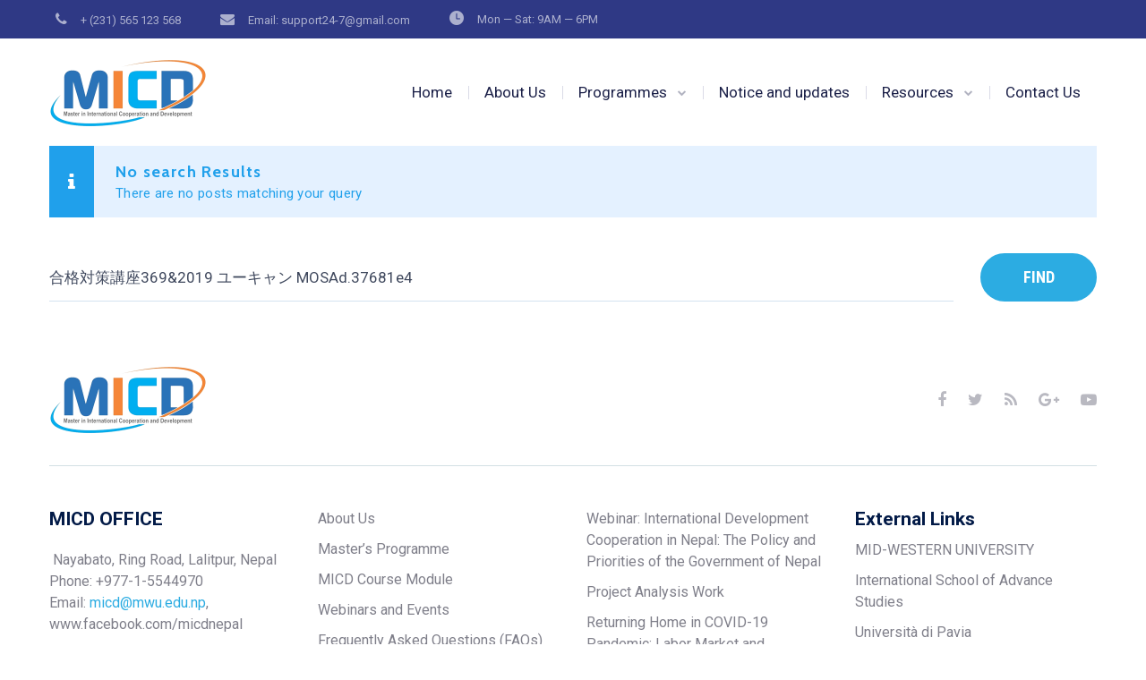

--- FILE ---
content_type: text/css
request_url: https://micd.edu.np/wp-content/themes/micd/css/main.css?ver=6.0.2
body_size: 111918
content:
@charset "UTF-8";
/*-----------------------------------------------------------------------------------

	Template Name: globeco
	Template URI: http://themeforest.net/user/CreativeWS/portfolio
	Author URI: http://creaws.com

------------------------------------------------------------------------------------


********************************              TABLE OF CONTENT              ********************************

== LAYOUT
	-- layout
== TYPOGRAPHY
    -- typography
== HEADER
    -- header layout
    -- top bar elements
    -- header area elements
    -- title area elements
    -- sticky header styles
== SHORTCODES
    -- inline shortcodes styles
    -- dividers
    -- info box
    -- tabs
    -- progress bar
    -- toggles
    -- accordion
    -- testimonials
    -- slider
    -- banners
    -- buttons
    -- portfolio
    -- video
    -- staff
    -- service
    -- text
    -- aside heading
    -- pie-chart
    -- benefits
    -- milestones
    -- icons
    -- call to action
    -- pricing plan
    -- gift-cards
== PAGE PARTS
    -- comments
    -- post navigation
    -- related items
    -- pagination
    -- side panel
    -- page loader
    -- 404 page
    -- search results
    -- scroll-to-top button
== BLOG TYPES
    -- standard (large image)
    -- medium image
    -- small image
    -- two columns
    -- three columns
    -- four columns
    -- checkerboard
== SINGLE POST TYPES
    -- standard
    -- portfolio
    -- staff
    -- gallery
== PLUGINS STYLES
    -- js-composer
    -- contact-form-7
    -- gutenberg
== WIDGETS
    -- common styles
    -- audio
    -- calendar
    -- categories
    -- custom HTML
    -- gallery
    -- image
    -- navigation menu
    -- meta
    -- pages
    -- recent comments
    -- recent posts
    -- RSS
    -- search
    -- tag cloud
    -- text
    -- video

    -- cws about us
    -- cws banner
    -- cws categories
    -- cws contact info
    -- cws gallery
    -- cws portfolio
    -- cws recent posts
    -- cws text
    -- cws twitter

    -- woo active filters
    -- woo cart
    -- woo attribute filter
    -- woo price filter
    -- woo rating filter
    -- woo categories
    -- woo products
    -- woo top-rated products
    -- woo search
    -- woo tag cloud
    -- woo recent reviews
    -- woo recently viewed products

    -- revolution slider
    -- google maps
== FOOTER
    -- footer layout
    -- footer widget area
    -- footer copyright area
    -- footer menu
== RESPONSIVE STYLES
    -- more then 560px
    -- more then 768px
    -- more then 960px
    -- more then 1200px




*/
/********************************              LAYOUT SECTION START              ********************************/
/*
== TYPOGRAPHY
*/
/* -- headings */
aside.side_panel .ce_title,
.globeco-new-layout aside.side_panel .cws-widget .widget-title {
  font-size: 24px;
  font-weight: 500;
  margin-bottom: 16px;
}

.news.news-small .ce_title,
.news.news-medium .ce_title {
  width: auto;
}

.news .ce_title h3 {
  display: inline-block;
  font-size: inherit;
}

.news.news-pinterest .colored_box_wrapper .grid .ce_title h3,
.news.news-large .grid .ce_title h3 {
  font-size: 1em;
}

.news.news-pinterest .grid .ce_title h3 {
  font-size: 0.65em;
}

.news.news-pinterest .grid .ce_title {
  margin-top: 0;
}

.cws_vc_shortcode-new-layout .cws-widget .widget-title.ce_title {
  font-size: 1.3em;
  line-height: 1em;
  text-align: center;
}

.news .ce_title div h2 {
  font-size: 0.77em;
  line-height: 1em;
}

.news:not(.single) article .ce_title {
  margin-bottom: 0;
}

/* --\ headings */
/* == BLOG == */
.category-images .grid .item .category-block {
  position: relative;
  line-height: 0;
  overflow: hidden;
  backface-visibility: hidden;
}

.category-images .grid .item .category-block img {
  -webkit-transition: all .25s linear;
  -moz-transition: all .25s linear;
  -ms-transition: all .25s linear;
  -o-transition: all .25s linear;
  transition: all .25s linear;
}

.category-images .grid .item .category-block:hover img {
  -webkit-transform: scale(1.1);
  -moz-transform: scale(1.1);
  -ms-transform: scale(1.1);
  -o-transform: scale(1.1);
  transform: scale(1.1);
}

.category-images .grid .item .category-block:hover .category-wrapper {
  padding: 2px;
}

.category-images .grid .item .category-wrapper {
  -webkit-transition: all .25s linear;
  -moz-transition: all .25s linear;
  -ms-transition: all .25s linear;
  -o-transition: all .25s linear;
  transition: all .25s linear;
  position: absolute;
  display: block;
  left: 0px;
  top: 0px;
  right: 0px;
  bottom: 0px;
  padding: 10px;
}

.category-images .grid .item .category-wrapper .category-label-wrapper {
  -webkit-transition: all .25s linear;
  -moz-transition: all .25s linear;
  -ms-transition: all .25s linear;
  -o-transition: all .25s linear;
  transition: all .25s linear;
  position: relative;
  opacity: 1;
  width: 100%;
  height: 100%;
  background: rgba(255, 255, 255, 0.8);
}

.category-images .grid .item .category-wrapper .category-label-wrapper .category-label {
  position: absolute;
  text-transform: capitalize;
  left: 50%;
  top: 50%;
  transform: translate(-50%, -50%);
  font-size: 30px;
}

.news .item.boxed_style > .ce_title:after {
  display: none;
}

.news .item.boxed_style > .date + .ce_title:after {
  display: block;
}

.news.single .item > .ce_title:after {
  margin: 14px auto 14px 0;
}

.news.single .ce_title {
  margin-bottom: 10px;
}

.news .ce_title {
  clear: both;
}

.news.single .ce_title div {
  font-size: .75em;
  font-weight: 500;
  text-transform: uppercase;
}

.news .post_info_box .date {
  position: relative;
  margin-left: -10px;
  margin-right: -1px;
  margin-top: -10px;
  margin-bottom: -15px;
  padding: 5px 15px 0px;
  font-size: 1.333em;
  color: #fff;
  box-shadow: 2px 3px 8px 0px rgba(0, 0, 0, 0.15);
  text-align: center;
  z-index: 2;
}

.news .post_info_box .date .first_word {
  display: block;
  font-size: 1.6em;
}

.news .post_info_part .post_info {
  padding-top: 0.333em;
  padding-bottom: 0.333em;
}

.news .post_info_part .post_info > *:first-child {
  margin-left: 0;
}

.news .post_info_part .post_info > * {
  margin-left: 15px;
}

.news .post_info_part .post_info .comments_link {
  padding-left: 18px;
  padding-right: 18px;
  border-left: 1px solid #e7e7e7;
}

.news .post_info_part .post_info .comments_link a {
  color: inherit;
}

.item .post_bottom_wrapper {
  display: -ms-flexbox;
  display: -webkit-flex;
  display: flex;
  -webkit-flex-direction: row;
  -ms-flex-direction: row;
  flex-direction: row;
  -webkit-flex-wrap: wrap;
  -ms-flex-wrap: wrap;
  flex-wrap: wrap;
  -webkit-justify-content: flex-start;
  -ms-flex-pack: start;
  justify-content: flex-start;
  -webkit-align-content: stretch;
  -ms-flex-line-pack: stretch;
  align-content: stretch;
  -webkit-align-items: center;
  -ms-flex-align: center;
  align-items: center;
  margin-top: 20px;
  border-top: 1px solid #e5e5e5;
  border-bottom: 1px solid #e5e5e5;
  padding: 10px 0;
  min-height: 40px;
}

.item .post_bottom_wrapper .post_button {
  -webkit-order: 3;
  -ms-flex-order: 3;
  order: 3;
}

.item .post_bottom_wrapper > * {
  padding-top: 10px;
  padding-bottom: 10px;
}

.item .post_bottom_wrapper .post_categories {
  -webkit-order: 2;
  -ms-flex-order: 2;
  order: 2;
  -webkit-flex: 1 1 auto;
  -ms-flex: 1 1 auto;
  flex: 1 1 auto;
  text-align: left;
  display: -ms-flexbox;
  display: -webkit-flex;
  display: flex;
}

.item .post_bottom_wrapper .post_categories .post_terms,
.item .post_bottom_wrapper .post_categories .post_tags {
  display: inline-block;
}

.item .post_bottom_wrapper .post_categories i {
  padding-left: 10px;
  padding-right: 5px;
  margin: -1px 0 0;
}

.item .post_bottom_wrapper .post_info {
  -webkit-order: 1;
  -ms-flex-order: 1;
  order: 1;
  display: -ms-flexbox;
  display: -webkit-flex;
  display: flex;
}
.item .post_bottom_wrapper .post_info .comments_link {
  margin: 0 15px;
}

.item .post_bottom_wrapper {
  line-height: 16px;
}

.news .item .post_info:after {
  content: "";
  display: table;
}

.news.under_media .item .post_title {
  display: inline-block;
  margin-bottom: 30px;
}

.news.meta_inside .item .post_title {
  margin-top: 0;
}

.news .item .inline_date {
  font-weight: 400;
}

.news .item .post_info_part + .inline_date {
  margin-top: 10px;
}

.news.meta_inside .item.format-image .post_post_info,
.news.meta_inside .item.format-standard .post_post_info,
.news.meta_inside .item.format-gallery .post_post_info {
  position: relative;
  z-index: 1;
  width: calc(100% - 40px);
  left: 20px;
  padding: 20px;
  box-sizing: border-box;
  background: #fff;
  text-align: center;
  margin-top: -100px;
  overflow: hidden;
  box-shadow: 0px 1px 3px -2px #e3e3e3;
}

.news .item .post_info > .info i {
  margin-right: 5px;
}

.post_tags.single-post {
  border-width: 1px 0 1px 0;
  border-style: dashed;
  border-color: #e6e6e6;
  margin-top: 30px !important;
  padding: 35px 0;
}

.post_tags.single-post span {
  vertical-align: baseline;
  text-transform: uppercase;
  color: #404040;
  margin-right: 10px;
}

.news.single .item > .post_categories,
.news.single .item > .post_tags {
  text-transform: uppercase;
  display: block;
}

.news.single .item > .post_categories span a,
.news.single .item > .post_tags span a {
  text-transform: capitalize;
}

.news.single .post_categories span a, .news.single .post_tags span a {
  font-weight: normal;
  font-style: italic;
  padding-left: 5px;
}

.post_tags.single-post:before {
  display: none;
}

.news .comments_link > a {
  color: inherit;
}

.news .comments_link > a > i {
  vertical-align: top;
  padding-top: 1px;
  margin-left: 5px;
}

.cws_default.search .news .comments_link > a > i {
  margin-left: 10px;
  margin-top: -1px;
  padding-top: 0;
}

.news.single .comments_link > a > i {
  margin-right: 5px;
  margin-left: 0;
}

.news .post_categories > a:hover,
.news .comments_link > a:hover span {
  color: inherit;
}

.posts_grid.cws_portfolio_posts_grid:not(.posts_grid_carousel):after {
  content: '';
  display: block;
  clear: both;
  height: 0;
}

.cws_portfolio_items.masonry.stretch_images .media_part,
.cws_portfolio_items.masonry.stretch_images .pic_alt,
.cws_portfolio_items.masonry.stretch_images .img_cont,
.cws_portfolio_items.masonry.stretch_images .img_cont > img {
  width: 100%;
  height: 100%;
}

.news .grid.mini .item .media_part {
  max-width: 150px;
}

.news .grid.mini {
  margin-top: 0;
  margin-left: 15px;
}

.news .grid.mini .item {
  padding-top: 0;
  margin-top: 10px;
}

.news .grid.mini .item .link_post .link span {
  font-size: 13px;
}

.news .grid.mini .item .pic.link_post .links > * {
  font-size: 30px;
  width: 30px;
  height: 30px;
  line-height: 30px;
}

.news .grid.mini .item .pic.link_post .links {
  top: 30%;
}

.news .grid.mini hr {
  height: 0;
}

.news .grid.mini .item > .ce_title > div,
.news .grid.mini .item > .ce_title a {
  font-size: 15px;
}

.news .grid.mini .item > * + * {
  margin-top: 0px;
}

.news.single .media_part {
  margin-bottom: 35px;
}

.news .media_part.audio_post {
  float: none;
}

.news.single .media_part.gallery_post.gallery_grid {
  width: 100%;
}

.news .media_part.video_post .addtoany_share_save_container,
.news .media_part.soundcloud .addtoany_share_save_container,
.news .media_part.video_post .addtoany_content_bottom,
.news .media_part.soundcloud .addtoany_content_bottom {
  display: none;
}

.post_media .video {
  position: relative;
  height: 0;
  padding-bottom: 56.316%;
  background: #000;
}

.post_post_media .video iframe {
  position: absolute;
  top: 0;
  left: 0;
  width: 100%;
  height: 100%;
}

.post_post_media iframe {
  display: block;
}

.news .format-audio .post_media,
.news .format-video .post_media {
  display: block;
}

.news .item.format-gallery .post_media {
  display: block;
}

.posts_grid_post .blog_gallery_grid {
  margin-right: -5px;
  margin-left: -5px;
}

.posts_grid_post .blog_gallery_grid .pic {
  float: left;
  padding: 5px;
  box-sizing: border-box;
}

.posts_grid_post .blog_gallery_grid .blog_gallery_fancy {
  cursor: zoom-in;
}

main > .post_media {
  position: relative;
}

.item .cws_classes_post_wrapper .post_media {
  margin-bottom: 5px;
}

.item .cws_classes_post_wrapper .post_media > a {
  width: 100%;
  display: block;
  position: absolute;
  z-index: 4;
  height: 100%;
  top: 0;
  left: 0;
}

.item .cws_classes_post_wrapper .post_media > a.link_btn {
  white-space: nowrap;
  width: auto;
  height: auto;
  top: 138px;
  font-weight: bold;
  font-size: 20px;
  line-height: 39px;
  padding: 0 37px;
  color: #fff;
  left: 50%;
  opacity: 0;
  visibility: hidden;
  -moz-transform: translateX(-50%);
  -webkit-transform: translateX(-50%);
  -o-transform: translateX(-50%);
  -ms-transform: translateX(-50%);
  transform: translateX(-50%);
  border-radius: 25px;
  -webkit-transition: all 0.3s ease;
  -moz-transition: all 0.3s ease;
  -ms-transition: all 0.3s ease;
  -o-transition: all 0.3s ease;
  transition: all 0.3s ease;
  -webkit-font-smoothing: antialiased;
  -moz-osx-font-smoothing: grayscale;
  font-style: normal;
  -webkit-perspective: 1000;
  -webkit-backface-visibility: hidden;
  -moz-backface-visibility: hidden;
  backface-visibility: hidden;
  letter-spacing: 1px;
}

.cws_classes_post_wrapper > .cws_classes_post_link {
  width: auto;
  height: auto;
  font-weight: bold;
  font-size: 20px;
  line-height: 39px;
  padding: 0 37px;
  display: inline-block;
  position: relative;
  text-align: center;
  margin-top: 15px;
  border-radius: 25px;
  -webkit-transition: all 0.3s ease;
  -moz-transition: all 0.3s ease;
  -ms-transition: all 0.3s ease;
  -o-transition: all 0.3s ease;
  transition: all 0.3s ease;
}

.cws_classes_post_wrapper > .cws_classes_post_link:before {
  content: '';
  position: absolute;
  top: 0;
  left: 0;
  width: calc(100% - 8px);
  height: calc(100% - 8px);
  border-width: 4px;
  border-style: solid;
  border-color: inherit;
  border-radius: inherit;
  -webkit-transform: scale3d(1, 1, 1);
  transform: scale3d(1, 1, 1);
  opacity: 1;
  -webkit-transition: -webkit-transform 0.3s, opacity 0.3s;
  transition: transform 0.3s, opacity 0.3s;
  -webkit-transition-timing-function: cubic-bezier(0.75, 0, 0.125, 1);
  transition-timing-function: cubic-bezier(0.75, 0, 0.125, 1);
}

.title_single_classes .cws_classes_post_title {
  text-align: left;
  font-size: 2.4em;
  line-height: 1;
  margin-bottom: 10px;
}

.single_classes .widgettitle,
.single_staff .widgettitle,
.single_events .widgettitle,
.single_testimonials .widgettitle,
h3.tribe-events-related-events-title,
.single_portfolio .widgettitle {
  font-size: 36px;
  font-weight: 500;
  margin-bottom: 10px;
  text-align: left;
}

.single_classes .carousel_nav_panel,
.single_portfolio .carousel_nav_panel,
.grid_row.single_related .gallery_post_carousel_wrapper .carousel_nav_panel {
  position: absolute;
}

.single_classes.related_classes .item .cws_classes_post_wrapper .post_content {
  padding: 0;
  text-align: left;
}

.grid_row.single_related .widget_header .carousel_nav_panel span {
  position: relative;
}

.single_classes .post_wrapper.cws_classes_post_wrapper {
  background-color: #f6f5fc;
}

.single_classes .post_wrapper.cws_classes_post_wrapper:after {
  display: block;
  content: "";
  height: 0;
  clear: both;
}

.single_classes .post_date_meta {
  font-size: 14px;
  font-weight: bold;
  text-align: left;
  padding: 0 30px;
  margin-top: 20px;
}

.single_classes .sec_post_data h3 {
  text-align: left;
  margin: 10px 0;
}

.single_classes .sec_post_data {
  padding: 0 30px;
}

.single_classes .cws_vc_shortcode_wrapper .item {
  margin-top: 0;
}

.single_classes .post_time_meta {
  float: left;
  padding-left: 30px;
}

.single_classes .post_time_meta:before {
  display: inline-block;
  font: normal normal normal 14px/1 FontAwesome;
  font-size: inherit;
  text-rendering: auto;
  -webkit-font-smoothing: antialiased;
  -moz-osx-font-smoothing: grayscale;
  content: "\f017";
  margin-right: 9px;
}

.single_classes .post_destinations_meta:before {
  display: inline-block;
  font: normal normal normal 14px/1 FontAwesome;
  font-size: inherit;
  text-rendering: auto;
  -webkit-font-smoothing: antialiased;
  -moz-osx-font-smoothing: grayscale;
  content: "\f041";
  margin-right: 9px;
}

.single_classes .post_destinations_meta {
  float: left;
  margin-left: 20px;
}

.wrap_title {
  display: flex;
  align-items: center;
}

.wrap_desc_info {
  display: flex;
  align-items: center;
}

.wrap_desc_info .time_ev_single_classes:before {
  display: inline-block;
  font: normal normal normal 14px/1 FontAwesome;
  font-size: inherit;
  text-rendering: auto;
  -webkit-font-smoothing: antialiased;
  -moz-osx-font-smoothing: grayscale;
  content: "\f017";
  margin-right: 9px;
}

.wrap_desc_info .time_ev_single_classes {
  margin-right: 20px;
}

.wrap_desc_info .destinations_single_classes:before {
  display: inline-block;
  font: normal normal normal 14px/1 FontAwesome;
  font-size: inherit;
  text-rendering: auto;
  -webkit-font-smoothing: antialiased;
  -moz-osx-font-smoothing: grayscale;
  content: "\f041";
  margin-right: 9px;
}

.wrap_title .price_single_classes {
  margin-left: auto;
  font-size: 30px;
  padding: 10px 13px;
  color: #fff;
  border-radius: 20px;
}

.date_ev_single_classes {
  font-size: 18px;
  font-weight: bold;
  margin-bottom: 20px;
}

.price_single_classes .currency_price {
  font-size: 0.6em;
  vertical-align: super;
}

.post_wrapper.cws_classes_post_wrapper:hover .post_media > a.link_btn {
  opacity: 1;
  visibility: visible;
}

.post_wrapper.cws_classes_post_wrapper .post_media > a.link_btn:hover {
  background-color: #fff;
}

.post_post_info > .post_meta {
  display: flex;
  margin: 20px 0px 0;
  flex-wrap: wrap;
}

.post_meta .social_share {
  margin-left: auto;
}

.post_meta .social_share a {
  margin-left: 19px;
}

.post_meta .social_share .wp-social-login-connect-with {
  display: none !important;
}

.social_share .wp-social-login-provider-facebook img {
  display: none !important;
}

.social_share .wp-social-login-provider-facebook:before {
  display: inline-block;
  font: normal normal normal 14px/1 FontAwesome;
  font-size: inherit;
  text-rendering: auto;
  -webkit-font-smoothing: antialiased;
  -moz-osx-font-smoothing: grayscale;
  content: "\f09a";
}

.social_share .wp-social-login-provider-google img {
  display: none !important;
}

.social_share .wp-social-login-provider-google:before {
  display: inline-block;
  font: normal normal normal 14px/1 FontAwesome;
  font-size: inherit;
  text-rendering: auto;
  -webkit-font-smoothing: antialiased;
  -moz-osx-font-smoothing: grayscale;
  content: "\f1a0";
}

.social_share .wp-social-login-provider-twitter img {
  display: none !important;
}

.social_share .wp-social-login-provider-twitter:before {
  display: inline-block;
  font: normal normal normal 14px/1 FontAwesome;
  font-size: inherit;
  text-rendering: auto;
  -webkit-font-smoothing: antialiased;
  -moz-osx-font-smoothing: grayscale;
  content: "\f099";
}

.social_share .wp-social-login-provider-wordpress img {
  display: none !important;
}

.social_share .wp-social-login-provider-wordpress:before {
  display: inline-block;
  font: normal normal normal 14px/1 FontAwesome;
  font-size: inherit;
  text-rendering: auto;
  -webkit-font-smoothing: antialiased;
  -moz-osx-font-smoothing: grayscale;
  content: "\f19a";
}

.social_share .wp-social-login-provider-instagram img {
  display: none !important;
}

.social_share .wp-social-login-provider-instagram:before {
  display: inline-block;
  font: normal normal normal 14px/1 FontAwesome;
  font-size: inherit;
  text-rendering: auto;
  -webkit-font-smoothing: antialiased;
  -moz-osx-font-smoothing: grayscale;
  content: "\f16d";
}

.post_meta .social_share .wp-social-login-provider-list {
  padding: 0 !important;
  display: flex;
  justify-content: flex-end;
}

.item .cws_classes_post_wrapper .post_media > a.link_btn:before {
  content: '';
  position: absolute;
  top: 0;
  left: 0;
  width: calc(100% - 8px);
  height: calc(100% - 8px);
  border-width: 4px;
  border-style: solid;
  border-color: #fff;
  z-index: -1;
  border-radius: inherit;
  -webkit-transform: scale3d(1, 1, 1);
  transform: scale3d(1, 1, 1);
  opacity: 1;
  -webkit-transition: -webkit-transform 0.3s, opacity 0.3s;
  transition: transform 0.3s, opacity 0.3s;
  -webkit-transition-timing-function: cubic-bezier(0.75, 0, 0.125, 1);
  transition-timing-function: cubic-bezier(0.75, 0, 0.125, 1);
}

.item .cws_classes_post_wrapper .post_content {
  margin-top: 0;
  padding: 0 15px;
}

.posts_grid.cws_classes_post_wrapper .post_media:after,
.posts_grid.tribe_events_posts_grid .post_media:after,
.posts_grid.cws_classes_posts_grid .post_media:after {
  display: block;
  position: absolute;
  top: 0;
  left: 0;
  width: 100%;
  height: 100%;
  opacity: 0;
  content: "";
  z-index: 2;
  visibility: hidden;
  -webkit-transition: all 0.3s ease;
  -moz-transition: all 0.3s ease;
  -ms-transition: all 0.3s ease;
  -o-transition: all 0.3s ease;
  transition: all 0.3s ease;
  background: rgba(255, 255, 255, 0.1);
}

.posts_grid.cws_classes_post_wrapper .item:hover .post_media:after,
.posts_grid.tribe_events_posts_grid .item:hover .post_media:after,
.posts_grid.cws_classes_posts_grid .item:hover .post_media:after {
  visibility: visible;
  opacity: 1;
}

.blog_post.posts_grid:not(.posts_grid_1) .post_format_quote_media_wrapper .cws_vc_shortcode_module .quote {
  padding: 75px 35px 35px 70px;
  font-size: 20px;
  font-weight: 400;
}

.blog_post.posts_grid:not(.posts_grid_1) .post_format_quote_media_wrapper .cws_vc_shortcode_module .quote:before {
  left: 70px;
}

.blog_post.posts_grid:not(.posts_grid_1) .post_format_quote_media_wrapper .cws_vc_shortcode_module .quote:after {
  display: none;
}

.blog_post.posts_grid:not(.posts_grid_1) .date-content {
  padding: 9px 16px;
}

.blog_post.posts_grid:not(.posts_grid_1) .date-c:first-child {
  margin-bottom: 5px;
}

.blog_post.posts_grid:not(.posts_grid_1) .link_post .post_media_link_title {
  padding: 85px 80px 80px 40px;
  font-size: 24px;
  font-weight: bold;
}

.blog_post.posts_grid.posts_grid_fw_img .post_post:before {
  content: '';
  position: absolute;
  z-index: 0;
  width: 100%;
  height: 100%;
  top: 0;
  left: 0;
}

.direction_row {
  margin-bottom: 30px;
}

.thumb_staff_single_posts img {
  border-radius: 50%;
  border: 10px solid #f3f1fb;
}

.news .media_part .pic img.blured-img {
  position: absolute;
  top: 0;
  left: 0;
  width: 100%;
  opacity: 0;
}

.pic.blured:hover img.blured-img {
  opacity: 1;
}

.media_part .pic img,
.media_part iframe {
  -webkit-box-sizing: border-box;
  -moz-box-sizing: border-box;
  box-sizing: border-box;
  display: block;
}

.post-password-form label {
  display: block;
}

.post-password-form input[type="submit"] {
  margin-top: 5px;
  float: right;
}

.item .date.new_style {
  position: absolute;
  z-index: 2;
  margin: 0;
}

a .date-cont {
  color: #ffffff;
}

.item .date.new_style .date-cont > span {
  text-align: center;
  display: block;
  min-width: 58px;
  box-sizing: border-box;
  padding: 0;
  height: 25px;
  line-height: 25px;
  font-size: 1em;
}

.item .date.new_style .date-cont {
  position: relative;
  z-index: 1;
  overflow: hidden;
}

.item .date.new_style .month {
  position: absolute;
  z-index: 1;
  bottom: 0;
  left: 0;
  font-size: 1em;
  text-transform: capitalize;
  -webkit-transition: all 0.3s ease;
  -moz-transition: all 0.3s ease;
  -ms-transition: all 0.3s ease;
  transition: all 0.3s ease;
  -webkit-transform-origin: left top;
  -moz-transform-origin: left top;
  -ms-transform-origin: left top;
  transform-origin: left top;
  -webkit-transform: rotateX(0);
  -moz-transform: rotateX(0);
  -ms-transform: rotateX(0);
  transform: rotateX(0);
}

.item .date.new_style .year {
  opacity: 0;
  -webkit-transition: all 0.3s ease;
  -moz-transition: all 0.3s ease;
  -ms-transition: all 0.3s ease;
  transition: all 0.3s ease;
}

.item .date.new_style:hover .day {
  color: white;
}

.item .date.new_style:hover .year {
  opacity: 1;
}

.item .date.new_style:hover .month > span {
  opacity: 0;
  display: none;
}

.item .date.new_style:hover .month {
  -webkit-transform: rotateX(-180deg);
  -moz-transform: rotateX(-180deg);
  -ms-transform: rotateX(-180deg);
  transform: rotateX(-180deg);
}

.item .date.new_style .month:before {
  top: 0;
  -webkit-transition: all 0.3s ease;
  -moz-transition: all 0.3s ease;
  -ms-transition: all 0.3s ease;
  transition: all 0.3s ease;
}

.item .date.new_style:hover .month:before {
  opacity: 0;
}

.item .date.new_style .month > span {
  position: relative;
  z-index: 1;
  display: block;
  -webkit-transform: rotateX(0);
  -moz-transform: rotateX(0);
  -ms-transform: rotateX(0);
  transform: rotateX(0);
  -webkit-transition: all 0.3s ease;
  -moz-transition: all 0.3s ease;
  -ms-transition: all 0.3s ease;
  transition: all 0.3s ease;
}

.item .date.new_style:hover .month > span {
  -webkit-transform: rotateX(-180deg);
  -moz-transform: rotateX(-180deg);
  -ms-transform: rotateX(-180deg);
  transform: rotateX(-180deg);
}

.item .date.new_style .springs {
  position: absolute;
  z-index: 3;
  top: 50%;
  left: 0;
  right: 0;
  height: 2px;
  background: rgba(255, 255, 255, 0.9);
  -webkit-transform: translateZ(0);
  -moz-transform: translateZ(0);
  -ms-transform: translateZ(0);
  transform: translateZ(0);
  display: none;
}

.item .date.new_style .springs:before,
.item .date.new_style .springs:after {
  content: '';
  position: absolute;
  top: -5px;
  left: 7px;
  border: 1px solid #fff;
  width: 4px;
  height: 10px;
}

.item .date.new_style .springs:after {
  left: auto;
  right: 7px;
}

.item .date.new_style:before {
  content: '';
  position: absolute;
  z-index: -1;
  top: 0px;
  bottom: 0px;
  left: 0px;
  right: 0px;
}

.item .date.new_style:before {
  background: transparent;
}

.item .date.new_style:hover .month:before {
  opacity: 1;
}

.item .date.new_style .month {
  background: transparent;
  border-radius: 0;
  overflow: visible;
}

.item .date.new_style .month:before,
.item .date.new_style .month:after {
  content: '';
  position: absolute;
  bottom: 0;
  left: 0;
  right: 0;
  z-index: -1;
  opacity: 1;
  -webkit-transition: all 0.3s ease;
  -moz-transition: all 0.3s ease;
  -ms-transition: all 0.3s ease;
  transition: all 0.3s ease;
}

.item .date.new_style .month:after {
  border: none;
  z-index: -2;
  background: rgba(255, 255, 255, 0);
  -webkit-box-shadow: 0px 1px 0px 1px white;
  -moz-box-shadow: 0px 1px 0px 1px white;
  box-shadow: 0px 1px 0px 1px white;
}

.item .date.new_style .date-cont:after {
  background: transparent;
}

.item .date.new_style .date-cont {
  border-radius: 0;
  background: rgba(0, 0, 0, 0.5);
}

.item .date.new_style .date-cont > span {
  min-width: 50px;
}

.item .date.new_style .date-cont > span.day {
  font-size: 1.1em;
  padding-top: 3px;
  -webkit-transition: all 0.3s ease;
  -moz-transition: all 0.3s ease;
  -ms-transition: all 0.3s ease;
  transition: all 0.3s ease;
}

.item .date.new_style .springs:before,
.item .date.new_style .springs:after {
  display: none;
}

/* -- for ie 9 */
.news .post_info_box .date,
.news .post_info_box .post_info > *:not(.comments_link) {
  float: left;
}

.news .post_info_box .post_info .comments_link {
  float: right;
}

/* --\ for ie 9 */
.news .post_info_part {
  margin-right: -30px;
}

.news.checkerboard .item:nth-child(even) .post_info_part {
  float: right;
  margin-right: 0px;
  margin-left: 30px;
}

.news.checkerboard .item:nth-child(odd) .post_info_part {
  float: left;
  margin-right: 30px;
  margin-left: 0px;
}

.page_content.double_sidebar .news.checkerboard .item:nth-child(even) .post_info_part,
.page_content.double_sidebar .news.checkerboard .item:nth-child(odd) .post_info_part {
  margin-right: 0px;
  margin-left: 0px;
  margin-bottom: 20px;
}

.news .post_info_part + .post_content {
  margin-top: 35px;
}

.news .post_info + .post_info_part {
  margin-top: 50px;
}

.news.single .post_info + .post_info_part {
  margin-top: 25px;
}

.news .post_info_part + .post_content {
  margin-top: 35px;
}

.news.single .post_info_part + .post_content {
  margin-top: 0;
  clear: both;
}

.news.single .post_meta hr:last-child {
  margin: 20px 0 0 0;
}

article.item.meta-left .post_meta,
article.item.meta-left .ce_title,
article.item.meta-left .post_info,
article.item.content-left .post_content {
  text-align: left;
}

article.item.meta-center .post_meta,
article.item.meta-center .ce_title,
article.item.meta-center .post_info,
article.item.content-center .post_content {
  text-align: center;
}

article.item.meta-right .post_meta,
article.item.meta-right .ce_title,
article.item.meta-right .post_info,
article.item.content-right .post_content {
  text-align: right;
}

article > .post_meta {
  display: flex;
  margin: 20px 0px 0;
  flex-wrap: wrap;
}

article.item .post_meta > hr {
  margin-bottom: 20px;
}

.news.single .post_info_part.floated {
  float: left;
  margin-right: 30px;
}

.news.single .post_info_part.floated + * {
  margin-top: 0;
}

.news.single .item > .post_info_part.floated ~ .post_content + * {
  overflow: hidden;
}

.pic.link_post .links {
  position: absolute;
  width: 100%;
  height: auto;
  left: 0;
  top: 50%;
  -webkit-transform: translate(0, 50%);
  -moz-transform: translate(0, 50%);
  -ms-transform: translate(0, 50%);
  transform: translate(0, 50%);
  text-align: center;
  font-size: 0;
}

.pic.link_post .link {
  color: white;
  -webkit-transition: opacity 0.3s;
  -moz-transition: opacity 0.3s;
  -ms-transition: opacity 0.3s;
  transition: opacity 0.3s;
  opacity: 1;
}

.owl-carousel .pic.link_post .links > * {
  color: white;
  cursor: pointer;
  font-size: 40px;
  width: 40px;
  height: 40px;
  line-height: 40px;
  border: 0;
  margin: 5px;
  text-align: center;
}

.pic.link_post .links > * {
  color: white;
  cursor: pointer;
  font-size: 40px;
  width: 40px;
  height: 40px;
  line-height: 40px;
  border: 0;
  margin: 5px;
  text-align: center;
}

.video .pic .links {
  position: absolute;
  width: 100%;
  height: auto;
  left: 0;
  top: 55%;
  text-align: center;
  font-size: 0;
}

.video .pic:hover .links {
  -webkit-transform: translate(0, -50%);
  -moz-transform: translate(0, -50%);
  -ms-transform: translate(0, -50%);
  transform: translate(0, -50%);
}

.video .pic .links > a {
  color: rgba(255, 255, 255, 0.7);
  cursor: pointer;
}

.video .pic .links > a:hover {
  color: white;
}

.video .pic:hover .hover-effect {
  opacity: 0;
}

.video .pic .links > * {
  position: relative;
  display: inline-block;
  font-size: 50px;
  width: 50px;
  height: 50px;
  line-height: 50px;
  border: 0;
  margin: 5px;
  opacity: 1;
  text-align: center;
}

.fancybox-skin {
  -webkit-border-radius: 0px;
  -moz-border-radius: 0px;
  border-radius: 0px;
  padding: 1px !important;
}

.pic .hover-effect-no-slide {
  position: absolute;
  top: 0;
  left: 0;
  width: 100%;
  height: 100%;
  background-color: rgba(0, 0, 0, 0.3);
  box-sizing: border-box;
}

.blog_post .pic.quote_post .hover-effect {
  opacity: 0.8;
  background-color: rgba(0, 0, 0, 0.4);
}

.blog_post .pic.quote_post:hover .hover-effect {
  opacity: 1;
}

.pic .bottom-hover-effect {
  position: absolute;
  bottom: 0;
  width: 100%;
  box-sizing: border-box;
  text-align: center;
  -webkit-transition: all .25s linear;
  -moz-transition: all .25s linear;
  -ms-transition: all .25s linear;
  -o-transition: all .25s linear;
  transition: all .25s linear;
  transform: translateY(100%);
}

.pic:hover .bottom-hover-effect {
  transform: translateY(0%);
}

.blog-slider .pic .bottom-hover-effect {
  padding: 15px 10px 15px 10px;
}

.blog_full_width .blog-slider .pic .bottom-hover-effect {
  padding: 20px 10px 30px 10px;
}

.pic .gradient-wrapper {
  position: absolute;
  width: 100%;
  height: 100%;
  top: 0;
  right: 0;
  bottom: 0;
  left: 0;
}

.news.dark-theme .pic .bottom-hover-effect {
  background-color: rgba(51, 51, 51, 0.8);
}

.news.gradient-theme .pic .gradient-wrapper {
  background: -moz-linear-gradient(top, transparent 0%, transparent 1%, rgba(0, 0, 0, 0.5) 68%, rgba(0, 0, 0, 0.79) 99%, rgba(0, 0, 0, 0.8) 100%);
  /* FF3.6-15 */
  background: -webkit-linear-gradient(top, transparent 0%, transparent 1%, rgba(0, 0, 0, 0.5) 68%, rgba(0, 0, 0, 0.79) 99%, rgba(0, 0, 0, 0.8) 100%);
  /* Chrome10-25,Safari5.1-6 */
  background: linear-gradient(to bottom, transparent 0%, transparent 1%, rgba(0, 0, 0, 0.5) 68%, rgba(0, 0, 0, 0.79) 99%, rgba(0, 0, 0, 0.8) 100%);
  /* W3C, IE10+, FF16+, Chrome26+, Opera12+, Safari7+ */
}

.news.gradient-theme .post_info_part .bottom-hover-effect .ce_title h3 a,
.news.gradient-theme .item .post_info_part .bottom-hover-effect .post_info,
.news.gradient-theme .pic .bottom-hover-effect,
.news.gradient-theme .pic .links a,
.news.dark-theme .post_info_part .bottom-hover-effect .ce_title h3 a,
.news.dark-theme .item .post_info_part .bottom-hover-effect .post_info,
.news.dark-theme .pic .bottom-hover-effect,
.news.dark-theme .pic .links a {
  color: white;
}

.news.light-theme .pic .bottom-hover-effect {
  background-color: rgba(255, 255, 255, 0.75);
}

.cws_vc_shortcode-new-layout .news.light-theme .item .bottom-hover-effect .post_info {
  color: inherit;
}

.news .post_info_part .bottom-hover-effect .post_info .comments_link {
  border-width: 0px;
  padding: 0px;
}

.news .post_info_part .bottom-hover-effect .post_info > * {
  margin: 0px;
  padding: 0px;
}

.news .post_info_part .bottom-hover-effect .post_info > .blog-meta-divider {
  padding-left: 5px;
  padding-right: 5px;
}

.cws_vc_shortcode-new-layout .news.blog-slider .grid .item .bottom-hover-effect .post_info {
  margin: 0px;
  padding: 0px;
  padding-top: 0px;
}

.cws_vc_shortcode-new-layout .blog_full_width .news.blog-slider .grid .item .bottom-hover-effect .post_info {
  margin: 0px;
  padding: 0px;
  padding-top: 10px;
}

.blog-slider .grid .owl-item .item {
  margin-right: 0px;
}

.pic canvas,
.pic.blured img.blured-img {
  -webkit-transition: opacity 0.3s;
  -moz-transition: opacity 0.3s;
  -ms-transition: opacity 0.3s;
  transition: opacity 0.3s;
}

.hover-effect {
  -webkit-transition: all 0.2s;
  -moz-transition: all 0.2s;
  -ms-transition: all 0.2s;
  transition: all 0.2s;
}

.news.single .item .pic .hover-effect {
  background-color: rgba(0, 0, 0, 0.5);
  opacity: 0;
  position: absolute;
  left: 0;
  top: 0;
  width: 100%;
  height: 100%;
}

.news.single .item .pic:hover .hover-effect {
  opacity: 1;
}

.hover1 .post_media img, .hover1 .post_media, .news .media_part img {
  -webkit-transition: all 0.3s ease-in-out;
  -moz-transition: all 0.3s ease-in-out;
  -ms-transition: all 0.3s ease-in-out;
  -o-transition: all 0.3s ease-in-out;
  transition: all 0.3s ease-in-out;
}

.hover1 .post_media:hover .pic img,
.news .media_part:hover img {
  -webkit-transform: scale(1.1);
  -moz-transform: scale(1.1);
  -ms-transform: scale(1.1);
  -o-transform: scale(1.1);
  transform: scale(1.1);
}

.news .media_part {
  display: inline-block;
  vertical-align: top;
}

.posts_grid_post .blog_gallery_grid .hover,
.news .media_part .hover-effect {
  position: absolute;
  z-index: 2;
  top: 0;
  left: 0;
  width: 100%;
  height: 100%;
  -webkit-transition: all 0.3s;
  transition: all 0.3s;
  transition-delay: 0s;
  padding: 0;
  opacity: 0;
  transform: translate3d(0, 0, 0);
}

.posts_grid_post .blog_gallery_grid .hover {
  top: 5px;
  left: 5px;
  width: calc(100% - 10px);
  height: calc(100% - 10px);
  background: rgba(0, 0, 0, 0.5);
}

.posts_grid_post .blog_gallery_grid .pic:hover .hover,
.news .media_part:hover .hover-effect {
  opacity: 1;
}

.blog_post .post_media .fancy.post_media_link.post_post_media_link,
.news .media_part .fancy.post_media_link.post_post_media_link {
  position: absolute;
  top: 50%;
  left: 50%;
  -moz-transform: translateX(-50%) translateY(-50%);
  -webkit-transform: translateX(-50%) translateY(-50%);
  -o-transform: translateX(-50%) translateY(-50%);
  -ms-transform: translateX(-50%) translateY(-50%);
  transform: translateX(-50%) translateY(-50%);
  color: #fff;
  z-index: 3;
  opacity: 0;
  line-height: 1;
  width: auto;
  height: auto;
  border: 0;
  margin: 0;
  padding: 40px;
}

.news .media_part.cws_default .fancy.post_media_link.post_post_media_link {
  width: 100%;
  height: 100%;
  top: 0%;
  left: 0%;
  -moz-transform: translateX(0%) translateY(0%);
  -webkit-transform: translateX(0%) translateY(0%);
  -o-transform: translateX(0%) translateY(0%);
  -ms-transform: translateX(0%) translateY(0%);
  transform: translateX(0%) translateY(0%);
}

.news .media_part.cws_default .fancy.post_media_link.post_post_media_link:after {
  position: absolute;
  top: 50%;
  left: 50%;
  -moz-transform: translateX(-50%) translateY(-50%);
  -webkit-transform: translateX(-50%) translateY(-50%);
  -o-transform: translateX(-50%) translateY(-50%);
  -ms-transform: translateX(-50%) translateY(-50%);
  transform: translateX(-50%) translateY(-50%);
}

.blog_post .post_media .dots_wrapper {
  z-index: 3;
  position: absolute;
  top: 50%;
  left: 50%;
  margin-top: -5px;
  margin-left: -22px;
  text-align: center;
  font-size: 0;
}

.blog_post .post_media:hover .dots_wrapper span,
.blog_post .post_media:hover .dots_wrapper:after,
.blog_post .post_media:hover .dots_wrapper:before {
  opacity: 1;
  animation: fadeInLeft .3s ease;
  -webkit-animation: fadeInLeft .3s ease;
}

.blog_post .post_media:hover .dots_wrapper:before {
  transition-delay: .2s;
  animation-delay: .2s;
  -webkit-transition-delay: .2s;
  -webkit-animation-delay: .2s;
}

.blog_post .post_media:hover .dots_wrapper span {
  transition-delay: .1s;
  animation-delay: .1s;
  -webkit-transition-delay: .1s;
  -webkit-animation-delay: .1s;
}

.blog_post .post_media .dots_wrapper:after,
.blog_post .post_media .dots_wrapper:before {
  content: "";
}

.blog_post .post_media .dots_wrapper span,
.blog_post .post_media .dots_wrapper:after,
.blog_post .post_media .dots_wrapper:before {
  height: 10px;
  width: 10px;
  display: inline-block;
  border-radius: 50%;
  vertical-align: middle;
  margin-right: 7px;
  opacity: 0;
  transition: opacity .2s ease;
  -webkit-transition: opacity .2s ease;
  animation: fadeOutRight .3s ease;
  -webkit-animation: fadeOutRight .3s ease;
  border: 3px solid #fff;
  box-sizing: border-box;
}

.blog_post .post_media .dots_wrapper:before {
  transition-delay: .15s;
  animation-delay: .15s;
  -webkit-transition-delay: .15s;
  -webkit-animation-delay: .15s;
}

.blog_post .post_media .dots_wrapper span {
  transition-delay: .1s;
  animation-delay: .1s;
  -webkit-transition-delay: .1s;
  -webkit-animation-delay: .1s;
}

/*Animation Fix*/
@keyframes fadeIn {
  from {
    opacity: 0;
  }
  to {
    opacity: 1;
  }
}
@-webkit-keyframes fadeIn {
  from {
    opacity: 0;
  }
  to {
    opacity: 1;
  }
}
@keyframes fadeOut {
  from {
    opacity: 1;
  }
  to {
    opacity: 0;
  }
}
@-webkit-keyframes fadeOut {
  from {
    opacity: 1;
  }
  to {
    opacity: 0;
  }
}
@keyframes fadeInLeft {
  from {
    -webkit-transform: translate3d(-50px, 0, 0);
    transform: translate3d(-50px, 0, 0);
  }
  to {
    -webkit-transform: none;
    transform: none;
  }
}
@-webkit-keyframes fadeInLeft {
  from {
    -webkit-transform: translate3d(-50px, 0, 0);
  }
  to {
    -webkit-transform: none;
  }
}
@keyframes fadeInLeftShort {
  from {
    -webkit-transform: translate3d(-20px, 0, 0);
    transform: translate3d(-20px, 0, 0);
  }
  to {
    -webkit-transform: none;
    transform: none;
  }
}
@-webkit-keyframes fadeInLeftShort {
  from {
    -webkit-transform: translate3d(-20px, 0, 0);
  }
  to {
    -webkit-transform: none;
  }
}
@-webkit-keyframes fadeOutLeft {
  from {
    -webkit-transform: none;
  }
  to {
    -webkit-transform: translate3d(-50px, 0, 0);
  }
}
@keyframes fadeOutLeft {
  from {
    -webkit-transform: none;
    transform: none;
  }
  to {
    -webkit-transform: translate3d(-50px, 0, 0);
    transform: translate3d(-50px, 0, 0);
  }
}
@-webkit-keyframes fadeOutLeftShort {
  from {
    -webkit-transform: none;
  }
  to {
    -webkit-transform: translate3d(-20px, 0, 0);
  }
}
@keyframes fadeOutLeftShort {
  from {
    -webkit-transform: none;
    transform: none;
  }
  to {
    -webkit-transform: translate3d(-20px, 0, 0);
    transform: translate3d(-20px, 0, 0);
  }
}
@keyframes fadeOutRight {
  from {
    -webkit-transform: none;
    transform: none;
  }
  to {
    -webkit-transform: translate3d(50px, 0, 0);
    transform: translate3d(50px, 0, 0);
  }
}
@-webkit-keyframes fadeOutRight {
  from {
    -webkit-transform: none;
    transform: none;
  }
  to {
    -webkit-transform: translate3d(50px, 0, 0);
  }
}
@keyframes fadeInBottomShort {
  from {
    -webkit-transform: translate3d(0, 20px, 0);
    transform: translate3d(0, 20px, 0);
  }
  to {
    -webkit-transform: none;
    transform: none;
  }
}
@-webkit-keyframes fadeInBottomShort {
  from {
    -webkit-transform: translate3d(0, 20px, 0);
  }
  to {
    -webkit-transform: none;
  }
}
@keyframes show-element-long-from-bottom {
  from {
    -webkit-transform: translate3d(0, 100%, 0);
    transform: translate3d(0, 100%, 0);
  }
  to {
    -webkit-transform: none;
    transform: none;
  }
}
@-webkit-keyframes show-element-long-from-bottom {
  from {
    -webkit-transform: translate3d(0, 100%, 0);
  }
  to {
    -webkit-transform: none;
  }
}
@-webkit-keyframes show-element-long-to-bottom {
  from {
    -webkit-transform: none;
  }
  to {
    -webkit-transform: translate3d(0, 100%, 0);
  }
}
@keyframes show-element-from-top {
  from {
    -webkit-transform: translate3d(0, -100%, 0);
    transform: translate3d(0, -100%, 0);
  }
  to {
    -webkit-transform: none;
    transform: none;
  }
}
@-webkit-keyframes show-element-from-top {
  from {
    -webkit-transform: translate3d(0, -100%, 0);
  }
  to {
    -webkit-transform: none;
  }
}
@keyframes show-element-long-to-top {
  from {
    -webkit-transform: none;
    transform: none;
  }
  to {
    -webkit-transform: translate3d(0, -100%, 0);
    transform: translate3d(0, -100%, 0);
  }
}
@-webkit-keyframes show-element-long-to-top {
  from {
    -webkit-transform: none;
  }
  to {
    -webkit-transform: translate3d(0, -100%, 0);
  }
}
@keyframes prev-animate {
  25% {
    -webkit-transform: translate3d(0, 0, 0);
    transform: translate3d(0, 0, 0);
  }
  50% {
    -webkit-transform: translate3d(3px, 0, 0);
    transform: translate3d(3px, 0, 0);
  }
  75% {
    -webkit-transform: translate3d(-3px, 0, 0);
    transform: translate3d(-3px, 0, 0);
  }
}
@-webkit-keyframes prev-animate {
  25% {
    -webkit-transform: translate3d(0, 0, 0);
  }
  50% {
    -webkit-transform: translate3d(3px, 0, 0);
  }
  75% {
    -webkit-transform: translate3d(-3px, 0, 0);
  }
}
@keyframes next-animate {
  25% {
    -webkit-transform: translate3d(0, 0, 0);
    transform: translate3d(0, 0, 0);
  }
  50% {
    -webkit-transform: translate3d(-3px, 0, 0);
    transform: translate3d(-3px, 0, 0);
  }
  75% {
    -webkit-transform: translate3d(3px, 0, 0);
    transform: translate3d(3px, 0, 0);
  }
}
@-webkit-keyframes next-animate {
  25% {
    -webkit-transform: translate3d(0, 0, 0);
  }
  50% {
    -webkit-transform: translate3d(-3px, 0, 0);
  }
  75% {
    -webkit-transform: translate3d(3px, 0, 0);
  }
}
@keyframes menu-in-top {
  from {
    -webkit-transform: translate3d(0, -15px, 0);
    transform: translate3d(0, -15px, 0);
  }
  to {
    -webkit-transform: translate3d(0, 0, 0);
    transform: translate3d(0, 0, 0);
  }
}
@-webkit-keyframes menu-in-top {
  from {
    -webkit-transform: translate3d(0, -15px, 0);
  }
  to {
    -webkit-transform: translate3d(0, 0, 0);
  }
}
@keyframes menu-to-top {
  from {
    -webkit-transform: translate3d(0, 0, 0);
    transform: translate3d(0, 0, 0);
  }
  to {
    -webkit-transform: translate3d(0, -15px, 0);
    transform: translate3d(0, -15px, 0);
  }
}
@-webkit-keyframes menu-to-top {
  from {
    -webkit-transform: translate3d(0, 0, 0);
  }
  to {
    -webkit-transform: translate3d(0, -15px, 0);
  }
}
@keyframes menu-in-bottom {
  from {
    -webkit-transform: translate3d(0, 15px, 0);
    transform: translate3d(0, 15px, 0);
  }
  to {
    -webkit-transform: translate3d(0, 0, 0);
    transform: translate3d(0, 0, 0);
  }
}
@-webkit-keyframes menu-in-bottom {
  from {
    -webkit-transform: translate3d(0, 15px, 0);
  }
  to {
    -webkit-transform: translate3d(0, 0, 0);
  }
}
@keyframes menu-to-bottom {
  from {
    -webkit-transform: translate3d(0, 0, 0);
    transform: translate3d(0, 0, 0);
  }
  to {
    -webkit-transform: translate3d(0, 15px, 0);
    transform: translate3d(0, 15px, 0);
  }
}
@-webkit-keyframes menu-to-bottom {
  from {
    -webkit-transform: translate3d(0, 0, 0);
  }
  to {
    -webkit-transform: translate3d(0, 15px, 0);
  }
}
@keyframes menu-in-left {
  from {
    -webkit-transform: translate3d(-15px, 0, 0);
    transform: translate3d(-15px, 0, 0);
  }
  to {
    -webkit-transform: translate3d(0, 0, 0);
    transform: translate3d(0, 0, 0);
  }
}
@-webkit-keyframes menu-in-left {
  from {
    -webkit-transform: translate3d(-15px, 0, 0);
  }
  to {
    -webkit-transform: translate3d(0, 0, 0);
  }
}
@keyframes menu-to-right {
  from {
    -webkit-transform: translate3d(0, 0, 0);
    transform: translate3d(0, 0, 0);
  }
  to {
    -webkit-transform: translate3d(15px, 0, 0);
    transform: translate3d(15px, 0, 0);
  }
}
@-webkit-keyframes menu-to-right {
  from {
    -webkit-transform: translate3d(0, 0, 0);
  }
  to {
    -webkit-transform: translate3d(15px, 0, 0);
  }
}
@keyframes fade-in-loader {
  from {
    opacity: 0;
  }
  to {
    opacity: 0.8;
  }
}
@-webkit-keyframes fade-in-loader {
  from {
    opacity: 0;
  }
  to {
    opacity: 0.8;
  }
}
@keyframes fadeInTooltip {
  from {
    opacity: 0;
  }
  to {
    opacity: 0.9;
  }
}
@-webkit-keyframes fadeInTooltip {
  from {
    opacity: 0;
  }
  to {
    opacity: 0.9;
  }
}
/*Animation fix*/
.blog_post .post_media:hover .fancy.post_media_link.post_post_media_link,
.news .media_part:hover .fancy.post_media_link.post_post_media_link {
  opacity: 1;
  background: transparent;
}

.pic .links {
  position: absolute;
  width: 100%;
  text-align: center;
  font-size: 0;
  -webkit-transform: translate(0%, -50%);
  -moz-transform: translate(0%, -50%);
  -ms-transform: translate(0%, -50%);
  transform: translate(0%, -50%);
  opacity: 0;
  -webkit-transition: all .9s;
  -moz-transition: all .9s;
  -ms-transition: all .9s;
  -o-transition: all .9s;
  transition: all .9s;
  top: 50%;
}

.gallery_post_carousel .pic .links {
  position: absolute;
  width: 100%;
  height: auto;
  left: 0;
  text-align: center;
  font-size: 0;
}

.pic .links > *:only-child {
  left: auto;
  right: auto;
}

.pic:hover .links > * {
  opacity: 1;
}

.pic:hover .links > *:first-child {
  left: 0;
}

.pic:hover .links > *:last-child {
  right: 0;
}

.pic:hover .links > *:only-child {
  left: auto;
  right: auto;
}

.pic_alt .links {
  position: absolute;
  width: 100%;
  text-align: center;
  font-size: 0;
  -webkit-transform: translate(0, -50%);
  -moz-transform: translate(0, -50%);
  -ms-transform: translate(0, -50%);
  transform: translate(0, -50%);
  opacity: 0;
  -webkit-transition: all .9s;
  -moz-transition: all .9s;
  -ms-transition: all .9s;
  -o-transition: all .9s;
  transition: all .9s;
  top: 50%;
  z-index: 2;
}

.pic canvas {
  position: absolute;
  top: 0;
  left: 0;
  opacity: 0;
}

.pic:hover canvas.drawn {
  opacity: 1;
}

/* --\ hover effect */
.news .more-link {
  white-space: nowrap;
}

.cws_default.search .news .btn-read-more {
  margin-top: 0;
}

.cws_default.search .news .btn-read-more a:before {
  display: none;
}

.news.under_media .btn-read-more {
  margin-top: 21px;
  float: right;
}

.news .btn-read-more a {
  font-size: 14px;
  font-weight: 600;
  display: inline-block;
  vertical-align: middle;
  position: relative;
  z-index: 1;
  -webkit-backface-visibility: hidden;
  -moz-osx-font-smoothing: grayscale;
  -webkit-transition: all 0.3s ease-in-out;
  transition: all 0.3s ease-in-out;
}

.news.posts_grid_medium .btn-read-more a,
.news.posts_grid_large .btn-read-more a,
.news.posts_grid_small .btn-read-more a {
  color: #fff;
  background: #000;
  border: 1px solid #000;
  padding: 8px 48px;
  border-radius: 30px;
}

.news.posts_grid_medium .btn-read-more a:hover,
.news.posts_grid_large .btn-read-more a:hover,
.news.posts_grid_small .btn-read-more a:hover {
  color: #000;
  background: #fff;
}

.news.posts_grid_medium .btn-read-more a:before,
.news.posts_grid_medium .btn-read-more a:after,
.news.posts_grid_large .btn-read-more a:before,
.news.posts_grid_large .btn-read-more a:after,
.news.posts_grid_small .btn-read-more a:before,
.news.posts_grid_small .btn-read-more a:after {
  display: none;
}

.news.hover_more_btnstyle_2 .btn-read-more a {
  -webkit-transition: background-color 0.3s, color 0.3s;
  transition: background-color 0.3s, color 0.3s;
}

.news.hover_more_btnstyle_2 .btn-read-more a:before {
  opacity: 0;
  -webkit-transform: scale3d(0.6, 0.6, 1);
  transform: scale3d(0.6, 0.6, 1);
  -webkit-transition: -webkit-transform 0.3s, opacity 0.3s;
  transition: transform 0.3s, opacity 0.3s;
  -webkit-transition-timing-function: cubic-bezier(0.75, 0, 0.125, 1);
  transition-timing-function: cubic-bezier(0.75, 0, 0.125, 1);
}

.news .btn-read-more a:hover:before {
  -webkit-transform: scale3d(1, 1, 1);
  transform: scale3d(1, 1, 1);
  opacity: 1;
}

.news .button_cont {
  text-align: right;
}

.news .button_cont a, .post-password-form input[type="submit"] {
  margin-top: 20px;
  display: inline-block;
  vertical-align: top;
  position: relative;
  z-index: 1;
  -webkit-backface-visibility: hidden;
  -moz-osx-font-smoothing: grayscale;
}

.news .button_cont a:before {
  content: '';
  position: absolute;
  top: 0;
  left: 0;
  width: calc(100% - 8px);
  height: calc(100% - 8px);
  border-width: 4px;
  border-style: solid;
  z-index: -1;
  border-radius: inherit;
  opacity: 0;
  -webkit-transform: scale3d(0.6, 0.6, 1);
  transform: scale3d(0.6, 0.6, 1);
  -webkit-transition: -webkit-transform 0.3s, opacity 0.3s;
  transition: transform 0.3s, opacity 0.3s;
  -webkit-transition-timing-function: cubic-bezier(0.75, 0, 0.125, 1);
  transition-timing-function: cubic-bezier(0.75, 0, 0.125, 1);
}

.news .button_cont a:hover {
  background-color: #fff;
}

.news .button_cont a:hover:before {
  -webkit-transform: scale3d(1, 1, 1);
  transform: scale3d(1, 1, 1);
  opacity: 1;
}

.news .post_tags .v_sep,
.news .post_categories > .v_sep {
  border: 0;
  padding: 0;
  margin: 0;
}

.news .post_tags .v_sep:before,
.news .post_categories .v_sep:before {
  content: ", ";
}

/* -- post formats */
.cws_oembed_wrapper + .no-break,
.news .media_part .no-break {
  display: none;
}

/* +++ video */
.blog_full_width .news .media_part.audio_post.soundcloud .soundcloud .cws_oembed_wrapper,
.news .media_part .video .cws_oembed_wrapper {
  display: block;
  padding: 0;
  background: transparent;
  border-style: none;
  border-radius: 0;
  position: relative;
  height: 0;
  padding-bottom: 56.25%;
}

.blog_full_width .news .media_part.audio_post.soundcloud .soundcloud iframe,
.news .media_part .video iframe {
  border-top-left-radius: 0;
  border-top-right-radius: 0;
  position: absolute;
  top: 0;
  left: 0;
  width: 100%;
  height: 100%;
}

/* +++\ video */
/* +++ audio */
.news .media_part .audio {
  margin: 39px 24px 24px;
}

.news .media_part .pic + .audio {
  position: absolute;
  top: auto;
  bottom: 0;
  margin-top: 24px;
  margin-left: 0;
  margin-right: 0;
  left: 24px;
  right: 24px;
  z-index: 1;
}

.news .media_part .wp-audio-shortcode,
.news .media_part .mejs-controls {
  border-radius: 10px;
}

/* +++\ audio */
/* +++ link */
.news .media_part.only_link {
  width: 100%;
}

.news .item.boxed_style .media_part.only_link .link {
  border-radius: inherit;
}

.news .media_part .pic.link_post > a {
  display: block;
}

.news .media_part .pic.link_post > a:before {
  content: '';
  position: absolute;
  top: 0;
  bottom: 0;
  left: 0;
  right: 0;
  background-color: rgba(123, 108, 213, 0.7);
  box-sizing: border-box;
  -webkit-transition: background-color 0.3s;
  -moz-transition: background-color 0.3s;
  -ms-transition: background-color 0.3s;
  transition: background-color 0.3s;
}

.news .media_part .pic.link_post.not_thumbnail > a:before {
  /* Permalink - use to edit and share this gradient: http://colorzilla.com/gradient-editor/#7b6cd5+0,ab46bc+100 */
  background: #7b6cd5;
  /* Old browsers */
  /* FF3.6-15 */
  /* Chrome10-25,Safari5.1-6 */
  background: -webkit-linear-gradient(#7b6cd5 0%, #ab46bc 100%);
  background: -o-linear-gradient(#7b6cd5 0%, #ab46bc 100%);
  background: linear-gradient(#7b6cd5 0%, #ab46bc 100%);
  /* W3C, IE10+, FF16+, Chrome26+, Opera12+, Safari7+ */
}

.link_bg {
  position: absolute;
  top: 0;
  left: 0;
  width: 100%;
  height: 100%;
  z-index: -1;
  background-size: cover;
}

.pic.link_post .link {
  position: relative;
  z-index: 1;
  padding: 95px 100px;
  display: block;
  font-size: 36px;
  font-weight: bold;
}

.news .media_part .pic.link_post > a:after {
  position: absolute;
  content: "\f0c1";
  top: 50%;
  right: 30px;
  display: inline-block;
  font: normal normal normal 14px/1 FontAwesome;
  font-size: 45px;
  text-rendering: auto;
  -webkit-font-smoothing: antialiased;
  -moz-osx-font-smoothing: grayscale;
  -moz-transform: translateY(-50%);
  -webkit-transform: translateY(-50%);
  -o-transform: translateY(-50%);
  -ms-transform: translateY(-50%);
  transform: translateY(-50%);
  color: #fff;
  opacity: .7;
}

.news .boxed_style .media_part .pic.link_post > a:before {
  border-bottom-left-radius: 0;
  border-bottom-right-radius: 0;
}

.news .media_part .pic.link_post .hover-effect {
  opacity: 0.5;
  -webkit-transition: opacity 0.3s;
  -moz-transition: opacity 0.3s;
  -ms-transition: opacity 0.3s;
  transition: opacity 0.3s;
}

.news .media_part .pic.link_post:hover .hover-effect {
  opacity: 1;
}

.news .media_part > .link {
  background: #FAFAFA;
  border: 1px solid #eff0f0;
  border-radius: 8px;
  word-break: break-all;
}

.news .media_part > .link > a {
  padding: 34px 24px;
  width: 100%;
  display: block;
  box-sizing: border-box;
}

.news.news-small .media_part .pic.link_post .link {
  font-size: 1.8em;
}

/* +++\ link */
/* +++ quote */
.post_format_quote_media_wrapper .cws_vc_shortcode_module {
  position: relative;
}

.post_format_quote_media_wrapper .cws_vc_shortcode_module .quote,
.news .quote {
  position: relative;
  z-index: 2;
  padding: 110px 60px 60px 60px;
  font-weight: bold;
  line-height: 1;
  min-height: 100px;
}

.post_format_quote_media_wrapper .cws_vc_shortcode_module .content-quote,
.quote .text {
  position: relative;
  z-index: 5;
  line-height: normal;
  margin-bottom: 0;
  color: #ffffff;
  text-align: center;
}

.post_format_quote_media_wrapper .cws_vc_shortcode_module .quote_bg,
.single .news .quote-wrap .quote_bg_c,
.single .news .quote-wrap .quote_bg,
.quote_bg,
.quote_bg_c,
.post_format_quote_media_wrapper .cws_vc_shortcode_module .quote_bg_c {
  position: absolute;
  top: 0;
  left: 0;
  width: 100%;
  height: 100%;
  z-index: 1;
  background-size: cover;
  -webkit-transition: all 0.3s;
  transition: all 0.3s;
}

.single .news .quote-wrap .quote_bg_c,
.quote_bg_c {
  opacity: 0.9;
}

.quote-wrap blockquote:before {
  display: block;
  content: "\201C";
  font-size: 100px;
  position: absolute;
  left: 100px;
  top: 20px;
  color: inherit;
  z-index: 5;
  line-height: 1;
}

.quote-wrap blockquote cite {
  text-align: right;
  font-size: 20px;
  position: relative;
  z-index: 4;
  color: #bdb5ea;
  margin-top: 20px;
  margin-bottom: 0;
  display: block;
  text-transform: capitalize;
  padding-top: 0;
}

.quote-wrap blockquote:after {
  display: block;
  content: "\201C";
  font-size: 100px;
  position: absolute;
  right: 30px;
  bottom: 35px;
  color: inherit;
  z-index: 5;
  transform: rotate(180deg);
  line-height: 1;
  background: none;
  top: auto;
  width: auto;
  height: auto;
}

.quote-wrap blockquote p {
  position: relative;
  font-size: inherit;
  text-indent: 0;
  margin-bottom: 0;
  color: #fff;
  padding-left: 0;
  padding-right: 0;
}

.quote-wrap blockquote {
  padding: 70px 100px;
  color: #fff;
  position: relative;
  z-index: 5;
  font-size: 24px;
  line-height: initial;
  margin-bottom: 0;
}

.single .news .quote-wrap {
  position: relative;
}

.single .news .quote-wrap .quote {
  padding: 110px 60px 60px 60px;
  position: relative;
  z-index: 5;
  margin-bottom: 0;
}

.single .news .quote-wrap .quote .text {
  margin-bottom: 0;
  color: #ffffff;
  text-align: center;
}

.single .news .quote-wrap .text,
.single .news .quote-wrap .author {
  position: relative;
  z-index: 4;
}

.single .news .quote-wrap .quote p.text:before,
.post_format_quote_media_wrapper .cws_vc_shortcode_module .content-quote:before {
  content: '" ';
}

.single .news .quote-wrap .quote p.text:after,
.post_format_quote_media_wrapper .cws_vc_shortcode_module .content-quote:after {
  content: ' "';
}

.news .media_part .quote_post .quote-wrap .quote p.author {
  font-size: 20px;
  position: relative;
  z-index: 4;
  margin-bottom: 0;
  color: #fff;
  font-weight: 400;
  text-align: center;
  margin-top: 20px;
  text-transform: uppercase;
}

/* -- load more */
.portfolio_loader_wraper {
  width: 100%;
  height: 100%;
  position: relative;
  background: rgba(255, 255, 255, 0.5);
  z-index: 100;
  display: none;
}

.portfolio_loader_container {
  position: absolute;
  bottom: 1%;
  left: 50%;
  -webkit-transform: translate(-50%, -50%);
  -moz-transform: translate(-50%, -50%);
  -ms-transform: translate(-50%, -50%);
  transform: translate(-50%, -50%);
  width: 150px;
  height: 150px;
  z-index: 10;
}

.pagination_load_more {
  margin-top: 30px;
  text-align: center;
}

.pagination_load_more.separated {
  margin-top: 50px;
  padding-top: 50px;
}

.pagination_load_more .page_links {
  display: inline-block;
}

.pagination_load_more .page_links > * {
  width: inherit;
  padding: 0px 30px 0px 30px;
}

.pagination_load_more .page_links > *:not(.next) {
  display: none;
}

.pagination_load_more a {
  cursor: pointer;
}

.pagination_load_more .page_links > span {
  cursor: default;
}

.pagination_load_more .page_links .page-numbers.current,
.pagination_load_more .page_links > span:not([class]) {
  position: relative;
  color: #fff;
  z-index: 1;
}

.pagination_load_more .page_links .page-numbers a {
  color: #cccccc;
}

/* --\ load more */
/*
==\ PAGINATION
*/
/*
== NEWS LAYOUT
*/
.news .item.boxed_style > .ce_title,
.news .item.boxed_style > .post_info,
.news .item.boxed_style > .post_content {
  padding-left: 10px;
}

.news .item > * + .button_cont {
  margin-top: 40px;
}

.news .item.boxed_style > * + * {
  margin-top: 10px;
}

.news .item.unwrapped_date > * + * {
  margin-left: 63px;
}

.news .item.unwrapped_date.boxed_style > * + * {
  margin-left: 56px;
}

.news .item > .date + *,
.news .item > .ce_title + * {
  margin-top: 10px;
}

.news .item > .ce_title + .post_content > p:first-child {
  text-indent: 0;
}

.news.single .item > .post_content + * {
  position: relative;
}

.news.single .item > .post_meta {
  margin: 30px 5px 0;
}

.news.single .item > .post_meta .wp-social-login-connect-with {
  display: none;
}

.news.single .item > .post_meta .social_share a {
  margin-left: 19px;
}

.news.single .wp-social-login-provider-list {
  padding: 5px 0 !important;
}

.news.single .item > .post_meta .social_share {
  margin-left: auto;
  float: right;
}

.news.single .item > .post_content + *:before {
  content: "";
  position: absolute;
  top: 0;
  left: 0;
  width: 100%;
  height: 0px;
  background: #e0e0e0;
}

.news.news-medium .item > .post_info_part:first-child + *,
.news.news-small .item > .post_info_part:first-child + * {
  margin-top: 0;
}

.news.news-medium .post_info_part:not(.full_width) {
  width: 600px;
  float: left;
  margin-right: 0;
}

.news.news-small .post_info_part:not(.full_width) {
  width: 400px;
  float: left;
  margin-right: 0;
}

.news.news-small .ce_title,
.news.news-medium .ce_title {
  clear: none;
}

.news .item.boxed_style {
  box-sizing: border-box;
  background: #FFF;
}

.news .news_carousel .item.boxed_style {
  margin-top: 5px;
  margin-left: 5px;
  margin-bottom: 5px;
}

.news .grid.isotope .item.boxed_style {
  margin-top: 50px;
  padding-bottom: 25px;
}

.posts_grid article.categories-grid {
  line-height: 0;
  font-size: 0;
}

.posts_grid .item .category-block {
  position: relative;
}

.posts_grid .item a.category-block {
  display: block;
}

.posts_grid .item a.category-block img {
  margin-left: auto;
  margin-right: auto;
  display: block;
}

.posts_grid .item a.category-block:hover span.category-label {
  opacity: 0;
  margin-top: 10px;
}

.posts_grid .category_carousel {
  position: relative;
  z-index: 1;
  padding-top: 40px;
}

.posts_grid .category_carousel .owl-controls {
  position: absolute;
  z-index: 1;
  left: 0;
  top: 50%;
  -webkit-transform: translateY(-50%);
  transform: translateY(-50%);
  width: calc(100% - 30px);
  font-size: 0px;
  text-transform: uppercase;
}

.posts_grid .category_carousel .owl-controls .owl-prev {
  position: absolute;
  cursor: pointer;
  width: 55px;
  height: 55px;
  line-height: 55px;
  text-align: center;
  opacity: 0;
  transition: all .2s ease;
  -webkit-transition: all .2s ease;
  left: 0;
}

.posts_grid .category_carousel .owl-controls .owl-next {
  position: absolute;
  cursor: pointer;
  right: 0;
  width: 55px;
  height: 55px;
  line-height: 55px;
  text-align: center;
  opacity: 0;
  transition: all .2s ease;
  -webkit-transition: all .2s ease;
}

.posts_grid .category_carousel:before {
  content: '';
  position: absolute;
  left: -30px;
  top: 0;
  height: 100%;
  width: calc(100% + 60px);
}

.posts_grid .category_carousel:hover .owl-controls .owl-prev {
  left: -85px;
  opacity: .8;
}

.posts_grid .category_carousel:hover .owl-controls .owl-next {
  right: -85px;
  opacity: .8;
}

.posts_grid .category_carousel .owl-controls .owl-prev:hover,
.posts_grid .category_carousel .owl-controls .owl-next:hover {
  opacity: 1;
}

.posts_grid .category_carousel .owl-controls .owl-prev:before,
.posts_grid .category_carousel .owl-controls .owl-next:after {
  display: inline-block;
  font-family: FontAwesome;
  vertical-align: bottom;
  font-size: 24px;
  color: #fff;
}

.posts_grid .category_carousel .owl-controls .owl-prev:before {
  content: "\f104";
}

.posts_grid .category_carousel .owl-controls .owl-next:after {
  content: "\f105";
}

.posts_grid .item a.category-block:before,
.posts_grid .item a.category-block span.category-label {
  -webkit-transition: all .25s linear;
  -moz-transition: all .25s linear;
  -ms-transition: all .25s linear;
  -o-transition: all .25s linear;
  transition: all .25s linear;
}

.posts_grid .item a.category-block span.category-label {
  position: absolute;
  left: 50%;
  top: 50%;
  transform: translate(-50%, -50%);
  font-size: 15px;
  font-weight: 600;
  text-transform: uppercase;
  line-height: 24px;
  color: #fff;
  padding: 10px 30px;
  min-width: 160px;
  text-align: center;
}

.news .item.boxed_style.with_shadow {
  box-shadow: 0 0 10px rgba(0, 0, 0, 0.2);
  border-color: transparent;
}

.news .item.boxed_style.with_border {
  border-width: 1px;
  border-style: solid;
}

.news .item.boxed_style .post_info_part {
  position: relative;
  z-index: 1;
}

.news .item.boxed_style .post_info_part .date {
  position: absolute;
  z-index: 2;
  opacity: 1;
  visibility: visible;
  pointer-events: none;
  -webkit-transition: all 0.3s;
  -o-transition: all 0.3s;
  transition: all 0.3s;
}

.news .item.boxed_style .post_info_part .date.new_style:before {
  opacity: 0.9;
}

.news .item.boxed_style .post_info_part:hover .date {
  opacity: 0;
  visibility: hidden;
}

.news .item.boxed_style .post_info_part:after {
  content: "";
  display: table;
  clear: both;
}

.news .item.boxed_style .media_part {
  margin-bottom: 0;
}

/*
== NEWS LAYOUT
*/
.archive .grid .item:first-child {
  margin-top: 0;
}

.archive .grid .item:first-child:not(.sticky-post) {
  padding-top: 0;
}

.colored_box_wrapper .grid {
  margin-top: -30px;
}

.gallery_grid .grid,
.blog_full_width .grid {
  margin-top: 0px;
  width: 100%;
}

.colored_box_wrapper .grid .item {
  padding-top: 0px;
  margin-top: 30px;
  box-sizing: border-box;
}

.grid.post_divider .item:not(:first-child):not(.sticky-post) {
  border-top: 1px dashed #f2f2f2;
}

.grid.related_posts .item {
  border-top-width: 0px;
}

.blog_full_width .grid .item,
.colored_box_wrapper .grid .item {
  border-width: 0px;
}

.blog_full_width .grid:not(.owl-carousel) .item {
  margin-right: 0px;
  margin-left: 0px;
  margin-top: 0px;
  padding-top: 5px;
  padding-bottom: 5px;
  padding-right: 5px;
  padding-left: 5px;
  box-sizing: border-box;
  width: 100%;
}

.gallery_grid .grid .item {
  margin-right: 0px;
  margin-left: 0px;
  margin-top: 0px;
  padding-top: 0px;
  padding-bottom: 0px;
  padding-right: 0px;
  padding-left: 0px;
  box-sizing: border-box;
  width: 100%;
  border-width: 0px;
}

.blog_full_width .grid.full_width_border .item {
  border-bottom: 1px solid #f3f3f3;
  border-right: 1px solid #f3f3f3;
}

.blog_full_width .grid.grid-1 .item {
  width: 100%;
}

.cws_portfolio .grid .item {
  margin-right: 0;
  margin-left: 0;
  padding-right: 15px;
  padding-left: 15px;
  padding-top: 30px;
  margin-top: 30px;
  box-sizing: border-box;
}

.single .cws_portfolio .grid .item {
  padding-top: 0px;
  margin-top: 0px;
}

.cws_portfolio.single .grid .item {
  box-sizing: content-box;
}

.cws_portfolio.small_spacing .grid .item {
  padding-right: 1px;
  padding-left: 1px;
}

.cws_classes_nav li:before,
.cws_staff_nav li:before,
.tribe_events_nav li:before,
.dots li:before {
  display: none;
}

.cws_staff_nav li a,
.tribe_events_nav li a,
.cws_classes_nav li a {
  display: block;
  font-size: 16px;
  text-transform: uppercase;
  font-weight: 700;
  letter-spacing: 1px;
  margin: 0 25px;
}

.cws_staff_nav li a:before,
.tribe_events_nav li a:before,
.cws_classes_nav li a:before {
  content: '';
  position: absolute;
  bottom: -2px;
  left: 50%;
  transform: translateX(-50%);
  height: 3px;
  width: 0;
  -webkit-transition: all .3s ease;
  transition: all .3s ease;
}

.cws_staff_nav li a.active:before,
.tribe_events_nav li a.active:before,
.cws_classes_nav li a.active:before,
.cws_staff_nav li a:hover:before,
.tribe_events_nav li a:hover:before,
.cws_classes_nav li a:hover:before {
  width: 100%;
}

.cws_staff_nav li,
.tribe_events_nav li,
.cws_classes_nav li {
  padding: 0;
  margin: 0;
}

.cws_staff_nav li .title_nav_staff,
.tribe_events_nav li .title_nav_events,
.cws_classes_nav li .title_nav_classes {
  font-weight: 700;
}

.cws_staff_nav li a.active .title_nav_staff:after,
.tribe_events_nav li a.active .title_nav_events:after,
.cws_classes_nav li a.active .title_nav_classes:after {
  content: "";
  position: absolute;
  top: 100%;
  left: 50%;
  -moz-transform: translateX(-50%);
  -webkit-transform: translateX(-50%);
  -o-transform: translateX(-50%);
  -ms-transform: translateX(-50%);
  transform: translateX(-50%);
  width: 0;
  height: 0;
  border-style: solid;
  border-width: 5px 5px 0 5px;
  display: none;
}

.grid.mini .item {
  margin-right: 0px;
  margin-left: 0px;
}

.news.no_margin .grid {
  margin-top: 0px;
}

.news.news-pinterest {
  margin-right: -15px;
  margin-left: -15px;
}

.news.no_margin .grid .item {
  padding-top: 10px;
  margin-top: 10px;
}

.page_content {
  -webkit-transition: all 1s linear;
  -moz-transition: all 1s linear;
  -ms-transition: all 1s linear;
  -o-transition: all 1s linear;
  transition: all 1s linear;
}

.grid.grid-2 table th,
.grid.grid-2 table td {
  padding: 10px;
}

.grid.grid-2 .item {
  width: 570px;
}

.news .grid.grid-2 .item.sticky-post {
  width: 600px;
}

.gallery_grid .grid.grid-2 .item,
.blog_full_width .grid:not(.owl-carousel).grid-2 .item {
  width: 50%;
}

.cws_portfolio .grid.grid-2 .item,
.cws_portfolio .grid.grid-2 .grid-size {
  width: 50%;
}

.page_content.single_sidebar .grid.grid-2 .item {
  width: 400px;
}

.page_content.single_sidebar .grid.mini.grid-2 .item {
  width: 50%;
}

.page_content.double_sidebar .grid.grid-2 .item {
  width: 255px;
}

.page_content.double_sidebar .grid.mini.grid-2 .item {
  width: 50%;
}

.page_content.single_sidebar .cws_portfolio .grid.grid-2 .item,
.page_content.double_sidebar .cws_portfolio .grid.grid-2 .item,
.page_content.single_sidebar .cws_portfolio .grid.grid-2 .grid-size,
.page_content.double_sidebar .cws_portfolio .grid.grid-2 .grid-size {
  width: 50%;
}

.grid.grid-3 table th,
.grid.grid-3 table td {
  padding: 5px;
}

.grid.grid-3 .item {
  width: 370px;
}

.gallery_grid .grid.grid-3 .item,
.blog_full_width .grid:not(.owl-carousel).grid-3 .item {
  width: 33.3333333%;
}

.grid.grid-4 .item {
  width: 270px;
}

.gallery_grid .grid.grid-4 .item,
.blog_full_width .grid:not(.owl-carousel).grid-4 .item {
  width: 25%;
}

.page_content.single_sidebar .grid.grid-3 .item {
  width: 257px;
}

.page_content.double_sidebar .grid.grid-3 .item {
  width: 255px;
}

.cws_portfolio .grid-3 .item,
.page_content.single_sidebar .cws_portfolio .grid-3 .item,
.page_content.double_sidebar .cws_portfolio .grid-3 .item,
.cws_portfolio .grid-3 .grid-size,
.page_content.single_sidebar .cws_portfolio .grid-3 .grid-size,
.page_content.double_sidebar .cws_portfolio .grid-3 .grid-size {
  width: 33.3333333%;
}

.page_content.single_sidebar .grid.grid-4 .item {
  width: 257px;
}

.page_content.double_sidebar .grid.grid-4 .item {
  width: 255px;
}

.cws_portfolio .grid-4 .item,
.page_content.single_sidebar .cws_portfolio .grid-4 .item,
.page_content.double_sidebar .cws_portfolio .grid-4 .item,
.cws_portfolio .grid-4 .grid-size,
.page_content.single_sidebar .cws_portfolio .grid-4 .grid-size,
.page_content.double_sidebar .cws_portfolio .grid-4 .grid-size {
  width: 25%;
}

.page_content.single_sidebar .grid-4 .item {
  width: 187px;
}

/* --\ post grid */
/* -- full width grid */
.grid_fw {
  margin: 0 10px;
}

.grid_fw .item {
  width: 100%;
  position: relative;
  z-index: 1;
  padding: 10px;
  box-sizing: border-box;
}

.grid_fw.col-2 .item,
.grid_fw.col-2 .grid-size,
.page_content.single_sidebar .grid_fw.col-2 .item,
.page_content.double_sidebar .grid_fw.col-2 .item {
  width: 50%;
}

.grid_fw.col-3 .item,
.grid_fw.col-3 .grid-size,
.page_content.single_sidebar .grid_fw.col-3 .item,
.page_content.double_sidebar .grid_fw.col-3 .item {
  width: 33.333333%;
}

.grid_fw.col-4 .item,
.grid_fw.col-4 .grid-size,
.page_content.single_sidebar .grid_fw.col-4 .item,
.page_content.double_sidebar .grid_fw.col-4 .item {
  width: 25%;
}

.grid_fw.col-5 .item,
.grid_fw.col-5 .grid-size,
.page_content.single_sidebar .grid_fw.col-5 .item,
.page_content.double_sidebar .grid_fw.col-5 .item {
  width: 20%;
}

.grid_fw.col-6 .item,
.grid_fw.col-6 .grid-size,
.page_content.single_sidebar .grid_fw.col-6 .item,
.page_content.double_sidebar .grid_fw.col-6 .item {
  width: 16.666667%;
}

body:not(.cws_mobile) .grid_fw.col-6 .item.masonry-columns-2 {
  width: 33.333333%;
}

.grid_fw.col-7 .item,
.grid_fw.col-7 .grid-size,
.page_content.single_sidebar .grid_fw.col-7 .item,
.page_content.double_sidebar .grid_fw.col-7 .item {
  width: 14.28%;
}

.grid_fw.col-8 .item,
.grid_fw.col-8 .grid-size,
.page_content.single_sidebar .grid_fw.col-8 .item,
.page_content.double_sidebar .grid_fw.col-8 .item {
  width: 12.5%;
}

.grid_fw.col-9 .item,
.grid_fw.col-9 .grid-size,
.page_content.single_sidebar .grid_fw.col-9 .item,
.page_content.double_sidebar .grid_fw.col-9 .item {
  width: 11.111111%;
}

.grid_fw.col-10 .item,
.grid_fw.col-10 .grid-size,
.page_content.single_sidebar .grid_fw.col-10 .item,
.page_content.double_sidebar .grid_fw.col-10 .item {
  width: 10%;
}

.grid_fw.col-11 .item,
.grid_fw.col-11 .grid-size,
.page_content.single_sidebar .grid_fw.col-11 .item,
.page_content.double_sidebar .grid_fw.col-11 .item {
  width: 9.090909%;
}

.grid_fw.col-12 .item,
.grid_fw.col-12 .grid-size,
.page_content.single_sidebar .grid_fw.col-12 .item,
.page_content.double_sidebar .grid_fw.col-12 .item {
  width: 8.333333%;
}

.grid_fw.portfolio_fw_carousel:not(.owl-carousel) .item {
  float: left;
}

.grid_fw.portfolio_fw_carousel.owl-carousel .item {
  width: 100%;
}

/* --\ full width grid */
/*
==\ POST GRID
*/
/*
==\ BLOG
*/
/*
== PORTFOLIO
*/
.posts_grid .portfolio_item_post.under_img .item_content {
  line-height: normal;
  overflow: visible;
  font-size: 16px;
}

.single_portfolio.related_portfolio .posts_grid.cws_portfolio_posts_grid h2.widgettitle {
  text-transform: uppercase;
  margin-bottom: 20px;
}

.single_portfolio.related_portfolio .posts_grid.cws_portfolio_posts_grid h2.widgettitle .slash-icon i {
  position: relative;
  margin: 0 2px 0 2px;
  top: -5px;
  font-size: 35px;
  line-height: 45px;
  font-weight: 400;
}

.cws_portfolio_posts_grid.dynamic_content {
  text-align: center;
}

.cws_portfolio_posts_grid.dynamic_content .cws_vc_shortcode_load_more {
  margin-top: 30px;
  padding: 0 90px;
  line-height: 52px;
  font-size: 25px;
  font-weight: bold;
}

.cws_portfolio_posts_grid.posts_grid_2 hr.posts_grid_divider:before,
.cws_portfolio_posts_grid.posts_grid_3 hr.posts_grid_divider:before,
.cws_portfolio_posts_grid.posts_grid_4 hr.posts_grid_divider:before {
  display: none;
}

.portfolio_item_post .item_content .carousel_link {
  position: absolute;
  z-index: 2;
  width: 100%;
  height: 100%;
  top: 0;
  left: 0;
}

.portfolio_item_post .item_content .video_link {
  position: absolute;
  z-index: 1;
  width: 30px;
  height: 35px;
  bottom: 10px;
  right: 10px;
}

.posts_grid_showcase.posts_grid .portfolio_item_grid_post {
  max-height: 400px;
  float: none;
  overflow: hidden;
  margin-top: 0;
}

.posts_grid_showcase.posts_grid .portfolio_item_grid_post .item_content {
  width: 100%;
  max-height: 400px;
  vertical-align: top;
}

.posts_grid_showcase .pic {
  position: static;
  max-height: 400px;
}

.posts_grid_showcase .pic img {
  height: auto;
  -webkit-transform: scale(1) translate3d(0, 0, 0);
  -ms-transform: scale(1) translate3d(0, 0, 0);
  transform: scale(1) translate3d(0, 0, 0);
}

.portfolio_item_post:not(.under_img) .item_shadow_box {
  display: block;
  position: absolute;
  top: 10%;
  bottom: 25px;
  left: 10%;
  right: 10%;
  z-index: -1;
  -webkit-backface-visibility: hidden;
  -moz-backface-visibility: hidden;
  -o-backface-visibility: hidden;
  -ms-backface-visibility: hidden;
  backface-visibility: hidden;
  -webkit-box-shadow: 0 15px 50px 0 transparent;
  box-shadow: 0 15px 50px 0 transparent;
  -webkit-transition: box-shadow .3s ease;
  -moz-transition: box-shadow .3s ease;
  transition: box-shadow .3s ease;
}

.portfolio_item_post:hover .item_shadow_box {
  -webkit-box-shadow: 0 30px 100px 0 rgba(0, 0, 0, 0.85);
  box-shadow: 0 30px 100px 0 rgba(0, 0, 0, 0.85);
}

.portfolio_item_post .hover-effect {
  position: absolute;
  z-index: -1;
  top: 0;
  left: 0;
  width: 100%;
  height: 100%;
  -webkit-transition: all 0.3s;
  transition: all 0.3s;
  transition-delay: 0s;
  padding: 0;
}

.portfolio_item_post .links.video,
.cws_portfolio_post .links.video {
  z-index: 2;
  color: #fff;
  opacity: 0.5;
  font-size: 40px;
  padding: 0;
  height: auto;
  transition-delay: 0.01s;
}

.posts_grid_4 .portfolio_item_post .links.video {
  font-size: 30px;
}

.portfolio_item_post .links.video:hover,
.cws_portfolio_post .links.video:hover {
  opacity: 0.9;
}

.portfolio_item_post .gallery_post_carousel {
  z-index: 0;
  position: relative;
}

.portfolio_item_post .gallery_post_carousel_nav:hover,
.portfolio_item_post .arrow .carousel_nav_panel > .prev:hover,
.portfolio_item_post .arrow .carousel_nav_panel > .next:hover {
  opacity: 1 !important;
}

.portfolio_item_post .gallery_post_carousel_nav.prev:before {
  content: "\f177";
  font: normal normal normal 14px/1 FontAwesome;
  font-size: inherit;
  text-rendering: auto;
  -webkit-font-smoothing: antialiased;
  -moz-osx-font-smoothing: grayscale;
}

.portfolio_item_post .gallery_post_carousel_nav.next:before {
  content: "\f178";
  font: normal normal normal 14px/1 FontAwesome;
  font-size: inherit;
  text-rendering: auto;
  -webkit-font-smoothing: antialiased;
  -moz-osx-font-smoothing: grayscale;
}

.portfolio_item_post .gallery_post_carousel_nav.next {
  right: 10px;
}

.portfolio_item_post .gallery_post_carousel_nav {
  z-index: 2;
}

.portfolio_item_post .gallery_post_carousel_nav {
  background: transparent;
  position: absolute;
  -moz-transform: translateY(-50%);
  -webkit-transform: translateY(-50%);
  -o-transform: translateY(-50%);
  -ms-transform: translateY(-50%);
  transform: translateY(-50%);
  top: 50%;
  color: #fff;
  font-size: 20px;
  opacity: 0;
  visibility: hidden;
  margin-left: -80px;
  z-index: 4;
  width: 36px;
  height: 36px;
  line-height: 36px;
  text-align: center;
  border-radius: 50%;
  border: 3px solid rgba(255, 255, 255, 0.6);
  -webkit-transition: all 0.3s ease-in-out;
  -moz-transition: all 0.3s ease-in-out;
  -ms-transition: all 0.3s ease-in-out;
  -o-transition: all 0.3s ease-in-out;
  transition: all 0.3s ease-in-out;
}

.portfolio_item_post .gallery_post_carousel_nav.prev {
  margin-left: -80px;
  opacity: .6;
  visibility: visible;
  left: 0;
}

.portfolio_item_post .gallery_post_carousel_nav.next {
  right: 0;
  margin-right: -80px;
  opacity: 0;
}

.portfolio_item_post:hover .gallery_post_carousel_nav.prev {
  opacity: 0.6;
  visibility: visible;
  margin-left: 10px;
}

.portfolio_item_post:hover .gallery_post_carousel_nav.next {
  opacity: 0.6;
  margin-right: 10px;
  visibility: visible;
}

.portfolio_item_post.hoverbi .hover-effect:before {
  position: absolute;
  z-index: -1;
  top: 10px;
  right: 10px;
  bottom: 10px;
  left: 10px;
  border: 1px solid #fff;
  content: '';
  opacity: 0;
  -webkit-transition: opacity 0.35s,-webkit-transform 0.35s;
  transition: opacity 0.35s,transform 0.35s;
  -webkit-transform: scale(0);
  transform: scale(0);
}

.video .cover_img {
  position: absolute;
  z-index: 1;
  width: 100%;
  height: 100%;
  top: 0;
  left: 0;
  -webkit-transition: all .5s;
  transition: all .5s;
  display: flex;
  display: -webkit-flex;
  justify-content: center;
  -webkit-justify-content: center;
  align-items: center;
  -webkit-align-items: center;
  flex-direction: column;
  -webkit-flex-direction: column;
}

.video .cover_img {
  background: transparent;
}

.cover_img img {
  width: 100%;
  display: block;
}

.cws_portfolio_content_wrap > .post_title,
.cws_portfolio_content_wrap > .post_terms,
.cws_portfolio_content_wrap > .post_content {
  padding: 0 30px;
  position: relative;
  z-index: 2;
  -webkit-transition: all 0.3s;
  transition: all 0.3s;
  transition-delay: 0s;
}

.portfolio_item_post:not(.hoverdir) .cws_portfolio_content_wrap > .post_title,
.portfolio_item_post:not(.hoverdir) .cws_portfolio_content_wrap > .post_terms,
.portfolio_item_post:not(.hoverdir) .cws_portfolio_content_wrap > .post_content,
.portfolio_item_post:not(.hoverdir) .cws_portfolio_content_wrap > .links.video {
  top: 30px;
}

.posts_grid .portfolio_item_post.under_img .cws_portfolio_posts_grid_post_content {
  opacity: 1;
}

.posts_grid .portfolio_item_post.under_img.add_divider .cws_portfolio_posts_grid_post_content {
  margin-bottom: 0;
}

.portfolio_item_post .pic .links {
  height: 100%;
  z-index: 2;
}

.portfolio_item_post:not(.hoverdir) .pic .hover-effect {
  background: #000;
}

.portfolio_item_post:not(.hoverdir):hover .pic .hover-effect {
  opacity: 0;
}

.portfolio_item_post:not(.hoverdir):hover .cws_portfolio_content_wrap > .post_title,
.portfolio_item_post:not(.hoverdir):hover .cws_portfolio_content_wrap > .post_terms,
.portfolio_item_post:not(.hoverdir):hover .cws_portfolio_content_wrap > .post_content,
.portfolio_item_post:not(.hoverdir):hover .cws_portfolio_content_wrap > .links.video {
  top: 0;
}

.portfolio_item_post:not(.hoverdir):hover .cws_portfolio_content_wrap > .cws_portfolio_post_title + * {
  transition-delay: .05s;
}

.portfolio_item_post:not(.hoverdir):hover .cws_portfolio_content_wrap > .cws_portfolio_post_title + * + * {
  transition-delay: .05s;
}

.cws_portfolio_single_content .gallery {
  display: flex;
  justify-content: center;
  flex-wrap: wrap;
}

.post_single.bot .cws_portfolio_single_content {
  margin-top: 20px;
}

#page.full_width .cws_portfolio_single_content {
  margin-top: 0;
}

.single-cws_portfolio #page.full_width > .post_post_media,
.single-post #page.full_width > .post_post_media {
  transition: all 0.5s ease-in-out;
  height: 0;
  opacity: 0;
}

#page.full_width .post_single.flex_col {
  margin: 0 !important;
}

.cws_portfolio_post .cws_portfolio_content_wrap {
  opacity: 0;
}

.cws_portfolio_post:hover .cws_portfolio_content_wrap {
  opacity: 1;
}

.cws_portfolio_post .links.area {
  position: absolute;
  z-index: 1;
  top: 0;
  left: 0;
  width: 100%;
  height: 100%;
  padding: 0;
}

.portfolio_item_post .side_load {
  position: absolute;
  z-index: 1;
  width: 100%;
  height: 100%;
  top: 0;
  left: 0;
}

.portfolio_item_post .side_load .load_bg {
  width: 0%;
  height: 100%;
  position: absolute;
  left: 0px;
  top: 0px;
  display: block;
  z-index: 1;
}

.vc_row.vc_row-no-padding .content_ajax .vc_column-inner {
  padding-right: 15px;
  padding-left: 15px;
}

.portfolio_item_post .side_load .load_wrap {
  display: block;
  position: absolute;
  left: 0;
  top: 0px;
  width: 0;
  height: 100%;
  z-index: 1;
  overflow: hidden;
}

.portfolio_item_post .side_load .load_wrap h3 {
  font-size: 40px;
  display: flex;
  z-index: 1;
  height: 100%;
  justify-content: center;
  align-items: center;
}

.portfolio_item_post .old_article {
  position: relative;
  z-index: 2;
  max-height: 400px;
  float: right;
  width: 100%;
}

.portfolio_item_post .content_ajax {
  position: absolute;
  z-index: 1;
  width: calc(100% - 30px);
  top: 0;
  left: 15px;
}

article.portfolio_item_post.prev {
  transform: translateY(-100%);
  transition: all 1s;
}

article.portfolio_item_post.next {
  transform: translateY(100%);
  transition: all 1s;
}

.posts_grid_showcase .portfolio_item_grid_post.current {
  max-height: none;
  top: 0 !important;
}

.posts_grid_showcase .portfolio_item_grid_post.cur .content_ajax .cws_portfolio_post {
  margin-bottom: 40px;
}

.posts_grid_showcase .portfolio_item_grid_post.current .content_ajax {
  position: relative;
  left: 0;
  width: 100%;
}

.posts_grid_showcase .content_ajax .cws_portfolio_post > .grid_row {
  width: 1170px;
  margin: 0 auto;
}

.posts_grid_showcase .content_ajax .cws_vc_shortcode_layout_container {
  margin-top: 15px;
}

.posts_grid_showcase .back_link_case {
  text-align: center;
  margin-top: 30px;
}

.posts_grid_showcase .back_link_case i {
  margin-right: 5px;
}

.posts_grid_showcase .back_link_case a {
  color: #000;
  font-weight: 700;
}

.posts_grid_showcase .back_link_case a:hover i {
  animation: left 1.5s infinite ease;
}

@keyframes left {
  0% {
    transform: translateX(0);
  }
  50% {
    transform: translateX(-10px);
  }
  100% {
    transform: translateX(0);
  }
}
body.portfolio_fw .back_button {
  height: 0;
  display: block;
}

body.portfolio_fw .back_button:hover {
  color: #fff;
}

/* \ portfolio single related */
.cws_portfolio_fw.no_padding {
  border-top: 1px solid #e6e6e6;
}

.cws_portfolio_fw.no_padding .links {
  padding: 10px;
}

.cws_portfolio_fw .cws_portfolio_header .ce_title {
  font-size: 15px;
}

.cws_portfolio .grid,
.cws_portfolio .grid .item,
.cws_portfolio.no_padding .grid,
.cws_portfolio.no_padding .grid .item,
.cws_portfolio.small_padding .grid,
.cws_portfolio.small_padding .grid .item,
.cws_portfolio_fw .grid,
.cws_portfolio_fw .grid .item,
.cws_portfolio_fw.no_padding .grid_fw,
.cws_portfolio_fw.no_padding .grid_fw .item,
.cws_portfolio_fw.small_padding .grid_fw,
.cws_portfolio_fw.small_padding .grid_fw .item {
  margin: 0px;
}

.cws_portfolio_fw.no_padding .item_content,
.cws_portfolio_fw.no_padding .grid_fw .item,
.cws_portfolio.no_padding .item_content,
.cws_portfolio.no_padding .grid .item {
  padding: 0px;
}

.cws_portfolio_fw.small_padding .item_content,
.cws_portfolio_fw.small_padding .grid_fw .item,
.cws_portfolio.small_padding .item_content,
.cws_portfolio.small_padding .grid .item {
  padding: 2px;
}

.cws_portfolio_items.grid.grid-2,
.cws_portfolio_items.grid.grid-3,
.cws_portfolio_items.grid.grid-4 {
  margin-top: 0px;
}

.cws_portfolio.small_spacing .cws_portfolio_items.grid.grid-2,
.cws_portfolio.small_spacing .cws_portfolio_items.grid.grid-3,
.cws_portfolio.small_spacing .cws_portfolio_items.grid.grid-4 {
  margin-top: 30px;
}

.cws_portfolio_items.grid.grid-2 .item,
.cws_portfolio_items.grid.grid-3 .item,
.cws_portfolio_items.grid.grid-4 .item {
  margin-top: 0px;
  border-top-style: none;
}

.cws_portfolio.no_padding .cws_portfolio_items .item_content,
.cws_portfolio.no_padding .cws_portfolio_items.grid .item {
  margin: 0px;
}

.cws_portfolio.small_spacing .cws_portfolio_items.grid.grid-2 .item,
.cws_portfolio.small_spacing .cws_portfolio_items.grid.grid-3 .item,
.cws_portfolio.small_spacing .cws_portfolio_items.grid.grid-4 .item {
  margin-top: 3px;
}

.cws_portfolio_items .item > .media_part + * {
  margin-top: 15px;
}

.cws_portfolio_items.grid-3 .item > .media_part + *,
.cws_portfolio_items.grid-4 .item > .media_part + * {
  margin-top: 15px;
}

.cws_portfolio_items .item .title_part,
.cws_portfolio_items .item .categories {
  text-align: center;
  padding: 10px;
}

.cws_portfolio_items .item .post_info.outside .title_part,
.cws_portfolio_items .item .post_info.outside .categories {
  padding: 0px;
}

.cws_portfolio_items .item .post_info.outside {
  margin-bottom: 20px;
}

.cws_portfolio_items .post_info.outside .title_part a {
  font-size: 1.15em;
}

.cws_portfolio_items .post_info.outside .categories,
.cws_portfolio_items .post_info.outside a {
  color: #b2b2b2;
}

.cws_portfolio_items .item .categories {
  font-size: 1.06667em;
}

.cws_portfolio_items .item .categories a {
  font-style: italic;
  text-transform: capitalize;
  font-size: 0.81em;
}

.cws_portfolio_items .item .categories a {
  font-style: italic;
}

.wide_featured_img {
  margin-bottom: 10px;
}

.wide_featured_img img {
  width: 100%;
}

.cws_portfolio.single .cws_portfolio_items .item .title_part {
  font-size: 1em;
  text-align: left;
}

.cws_portfolio.single .cws_portfolio_items .item .ce_title + .desc_part {
  margin-top: 0;
}

.cws_portfolio.single .cws_portfolio_items .item .ce_title:after {
  content: '';
  display: block;
  width: 30px;
  margin: 15px auto 15px 0;
  background: #f2f2f2;
}

.cws_portfolio > * + *,
.cws_portfolio_fw > * + * {
  margin-top: 10px;
}

.cws_portfolio > *[style*='display: none;'] + *,
.cws_portfolio > *[style*='display:none;'] + * {
  margin-top: auto;
}

.cws_portfolio.massonry .pagination.separated,
.cws_portfolio.massonry .pagination_load_more.separated,
.cws_portfolio_fw .pagination_load_more.separated,
.cws_portfolio_fw .pagination.separated {
  margin-top: 50px;
  border-top-style: none;
  padding-top: 0;
}

.cws_portfolio.single .cws_portfolio_items .pic_alt img {
  width: 100%;
  height: auto;
}

.cws_portfolio.single .cws_portfolio_items .media_part {
  margin-bottom: 20px;
}

.cws_portfolio_header {
  display: table;
  width: 100%;
  padding: 0 15px;
  box-sizing: border-box;
}

.cws_portfolio.small_spacing .cws_portfolio_header {
  display: table;
  width: 100%;
  padding: 0;
  box-sizing: border-box;
}

.cws_portfolio_header .cws_portfolio_filter {
  float: right;
  width: 200px;
}

.cws_portfolio_header .cws_portfolio_filter.fw_filter {
  float: none;
  width: auto;
  text-align: center;
}

.cws_portfolio_header .ce_title + .cws_portfolio_filter_container .cws_portfolio_filter {
  text-align: right;
}

.cws_portfolio_filter.fw_filter a {
  position: relative;
  display: inline-block;
  z-index: 1;
  color: inherit;
  text-transform: capitalize;
}

.cws_portfolio_filter.fw_filter a:not(:first-child):before {
  content: "\00B7";
  padding-left: 20px;
  padding-right: 20px;
}

.page_content.single_sidebar .cws_portfolio_filter.fw_filter a:not(:first-child):before {
  padding-left: 10px;
  padding-right: 10px;
}

.page_content.double_sidebar .cws_portfolio_filter.fw_filter a:not(:first-child):before {
  padding-left: 5px;
  padding-right: 5px;
}

.cws_portfolio_filter.fw_filter a.active:before {
  width: 100%;
}

.cws_portfolio_header .carousel_nav_panel {
  width: 45px;
  padding-left: 15px;
  float: right;
}

.cws_portfolio_header > * {
  display: table-cell;
  vertical-align: middle;
}

.cws_portfolio_items .img_cont {
  position: relative;
  z-index: 0;
}

.cws_portfolio_items .pic .img_cont > img.blured-img {
  position: absolute;
  top: 0;
  left: 0;
  width: 100%;
  height: 100%;
  opacity: 0;
  z-index: 1;
}

.cws_portfolio_items .pic:hover .img_cont > img.blured-img {
  opacity: 1;
}

/* -- portfolio single */
.cws_portfolio.single .media_part .pic img {
  width: auto;
  max-width: 100%;
}

.cws_portfolio.single .media_part .pic {
  float: left;
  margin-right: 30px;
  margin-bottom: 20px;
  max-width: calc(100% - 30px);
  position: relative;
}

.cws_portfolio.single .cws_portfolio_items .item > * + .title.no_out_border {
  margin-top: 0px;
}

.cws_portfolio.single .cws_portfolio_items .item > .title + * {
  margin-top: 10px;
}

.cws_portfolio.single .cws_portfolio_items .item .desc_part {
  text-align: start;
}

.cws_portfolio.single .media_part.floated {
  float: left;
  margin-right: 30px;
}

.cws_portfolio.single .cws_portfolio_items .item > .media_part.floated + * {
  margin-top: 0;
}

/* +++ portfolio single related */
.cws_portfolio.single.related .carousel_nav_panel {
  float: none;
  padding: 15px 0;
  margin-top: 0;
  height: 55px;
}

.cws_portfolio.single.related .carousel_nav_panel span {
  float: none;
  display: inline-block;
  vertical-align: middle;
}

.cws_portfolio.single.related .carousel_nav_panel .prev_section {
  float: left;
}

.cws_portfolio.single.related .carousel_nav_panel .next_section {
  float: right;
}

/* +++\ portfolio single related */
/* --\ portfolio single */
/* -- portfolio full width */
.pic_alt {
  position: relative;
  overflow: hidden;
}

.pic_alt > * {
  position: relative;
}

.pic_alt > img {
  z-index: 1;
}

.pic_alt .hover-effect {
  z-index: 2;
}

.pic_alt .item_content {
  z-index: 3;
}

.pic_alt > img,
.pic_alt .img_cont img {
  display: block;
  width: 100%;
  height: auto;
}

.pic_alt > .img_cont > img,
.pic > .img_cont > img,
.cws_portfolio_items .pic:hover .img_cont > img.blured-img,
.cws-widget .portfolio_item_thumb .pic .blured-img {
  -webkit-transition: all 0.3s ease;
  -moz-transition: all 0.3s ease;
  -ms-transition: all 0.3s ease;
  transition: all 0.3s ease;
}

.pic_alt > .img_cont,
.pic > .img_cont {
  overflow: hidden;
}

.pic_alt .hover-effect,
.pic_alt .item_content {
  position: absolute;
  top: 0;
  left: 0;
  width: 100%;
  height: 100%;
}

.pic_alt .hover-effect {
  position: absolute;
  top: 0;
  left: 0;
  width: 100%;
  height: 100%;
  transform: translateX(-100%);
  background-color: rgba(255, 255, 255, 0.1);
  box-sizing: border-box;
}

.pic_alt:hover .hover-effect {
  transform: translateX(0%);
}

.pic_alt .item_content {
  text-align: center;
}

.pic_alt canvas {
  position: absolute;
  top: 0;
  left: 0;
  opacity: 0;
  z-index: 2;
}

.pic_alt:hover canvas.drawn {
  opacity: 1;
}

.cws_portfolio_fw .pic,
.cws_portfolio .pic_alt {
  position: relative;
  z-index: 1;
}

.cws_portfolio_fw .item_content,
.cws_portfolio .item_content {
  line-height: 1.23076923;
  opacity: 0;
  display: flex;
  flex-direction: column;
  justify-content: space-between;
}

.cws_portfolio_fw .item_content a.link_overlay,
.cws_portfolio .item_content a.link_overlay {
  z-index: 2;
  display: block;
  width: 100%;
  height: 100%;
  position: absolute;
}

.cws_portfolio_fw .pic_alt:hover .item_content,
.cws_portfolio .pic_alt:hover .item_content {
  opacity: 1;
}

.cws_portfolio_fw .media_part .title,
.cws_portfolio .media_part .title {
  text-transform: uppercase;
  line-height: 1.3;
}

.cws_portfolio_fw .post_info > * + *,
.cws_portfolio .post_info > * + * {
  margin-top: 10px;
}

.cws_portfolio_fw .meta-inside .media_part .post_info,
.cws_portfolio .meta-inside .media_part .post_info {
  position: absolute;
  z-index: 2;
  width: 100%;
  max-height: 100%;
  -webkit-transform: translate(0%, 100%);
  -o-transform: translate(0%, 100%);
  -moz-transform: translate(0%, 100%);
  -ms-transform: translate(0%, 100%);
  transform: translate(0%, 100%);
  bottom: 0px;
  background: rgba(255, 255, 255, 0.9);
  -webkit-transition: all .25s linear;
  -moz-transition: all .25s linear;
  -ms-transition: all .25s linear;
  -o-transition: all .25s linear;
  transition: all .25s linear;
}

.cws_portfolio_fw .meta-inside .pic_alt:hover .post_info,
.cws_portfolio .meta-inside .pic_alt:hover .post_info {
  -webkit-transform: translate(0%, 0%);
  -o-transform: translate(0%, 0%);
  -moz-transform: translate(0%, 0%);
  -ms-transform: translate(0%, 0%);
  transform: translate(0%, 0%);
}

.cws_portfolio_fw .links,
.cws_portfolio .links {
  opacity: 1;
  pointer-events: none;
}

.cws_portfolio_fw .links a,
.cws_portfolio .links a {
  display: inline-block;
  text-align: center;
  background: transparent;
  border-style: solid;
}

.cws_portfolio_fw .links a,
.cws_portfolio .links a {
  position: relative;
  display: inline-block;
  font-size: 20px;
  width: 20px;
  height: 20px;
  line-height: 20px;
  text-align: center;
  padding: 10px;
  border: 2px solid #ffffff;
  background: rgba(255, 255, 255, 0.9);
  pointer-events: all;
}

.cws_portfolio_fw .links:only-child,
.cws_portfolio .links:only-child {
  padding: 0;
  margin: auto;
}

.cws_portfolio_fw .links:only-child:before,
.cws_portfolio .links:only-child:before {
  display: none;
}

.cws_portfolio_fw .pic_alt > .img_cont {
  border-radius: 0;
}

.cws_portfolio_fw .pic_alt > .img_cont > .blured-img {
  position: absolute;
  top: 0;
  left: 0;
  width: 100%;
  height: 100%;
  opacity: 0;
  z-index: 1;
}

.cws_portfolio_fw .pic_alt:hover > .img_cont > .blured-img {
  opacity: 1;
}

/* --\ portfolio full width */
/*
==\ PORTFOLIO
*/
/*
== CLASSES
*/
.cws_classes_post_title {
  font-size: 22px;
  text-align: center;
  font-weight: 500;
  margin-top: 25px;
  margin-bottom: 10px;
}

.thumb_staff_posts {
  padding: 4px;
  margin: 0 2.5px;
  border-radius: 50%;
  background: #fff;
  display: block;
}

.staff_posts_wrapper {
  display: flex;
  justify-content: center;
  align-items: center;
}

.staff_post_wrapper:after {
  display: block;
  clear: both;
  height: 0;
  content: "";
}

.staff_single_posts_classes {
  font-size: 26px;
  font-weight: 500;
}

.post_excerpt.single_posts_classes {
  display: block;
  font-size: 18px;
  font-weight: bold;
  margin-bottom: 20px;
}

.single_media_classes {
  display: block;
  float: left;
  margin-right: 30px;
  margin-bottom: 0;
}

.staff_classes_single .staff_post_wrapper {
  padding: 50px 0;
}

.post_atts.post_single_post_atts .cws_vc_shortcode_button {
  margin-left: 0;
}

.single_staff_wrapper .post_terms {
  margin-bottom: 8px;
}

.single_staff_wrapper .post_terms a {
  font-size: .84em;
  line-height: 26px;
  margin-right: 10px;
  color: #fff;
  border-radius: 13px;
  display: inline-block;
  padding: 0 10px;
  margin-bottom: 15px;
  margin-top: 15px;
}

.post_atts.cws_staff_post_atts.post_single_post_atts {
  text-align: right;
  margin-right: 0;
}

.staff_classes_single .staff_post_wrapper:last-child {
  padding-bottom: 10px;
}

.staff_classes_single {
  margin-top: 60px;
}

.staff_classes_single .staff_post_wrapper {
  border-top-width: 1px;
  border-style: solid;
}

.staff_classes.tooltip .staff_posts_wrapper {
  position: relative;
}

.staff_classes.tooltip .thumb_staff_posts:hover + .thumb_staff_posts_title {
  visibility: visible;
  opacity: 1;
}

.cws_classes_post_content.single_posts_classes {
  display: block;
  margin-bottom: 20px;
}

.post_social_links_classes a {
  -webkit-transition: color 0.3s;
  -moz-transition: color 0.3s;
  transition: color 0.3s;
  margin-right: 13px;
  border-radius: 50%;
  display: inline-block;
  width: 39px;
  height: 39px;
  line-height: 39px;
  border-style: solid;
  font-size: 20px;
  position: relative;
  z-index: 1;
  text-align: center;
}

.post_social_links_classes a:after {
  top: -2px;
  left: -2px;
  padding: 2px;
  z-index: -1;
  background: #fff;
  -webkit-transition: -webkit-transform 0.2s, opacity 0.3s;
  -moz-transition: -moz-transform 0.2s, opacity 0.3s;
  transition: transform 0.2s, opacity 0.3s;
  -webkit-transform: scale(1.3);
  -moz-transform: scale(1.3);
  -ms-transform: scale(1.3);
  transform: scale(1.3);
  opacity: 0;
}

.post_social_links_classes a:after {
  pointer-events: none;
  position: absolute;
  width: 100%;
  height: 100%;
  border-radius: 50%;
  content: '';
  -webkit-box-sizing: content-box;
  -moz-box-sizing: content-box;
  box-sizing: content-box;
}

.post_social_links_classes a:hover:after {
  -webkit-transform: scale(1);
  -moz-transform: scale(1);
  -ms-transform: scale(1);
  transform: scale(1);
  opacity: 1;
}

.post_social_links_classes a:hover {
  color: #fff;
}

.post_media.single_media_classes > .post_social_links_classes.cws_staff_post_social_links {
  margin-top: 10px;
}

.post_social_links_classes.cws_staff_post_social_links {
  display: block;
  margin-bottom: 20px;
  padding: 0 2px;
  text-align: center;
}

.post_social_links_classes a:last-child {
  margin-right: 0;
}

.permalink_author_post_classes {
  font-size: 16px;
  font-weight: bold;
  text-transform: uppercase;
  text-decoration: underline;
  text-align: right;
  display: block;
}

.permalink_author_post_classes:after {
  margin-left: 8px;
  display: inline-block;
  font: normal normal normal 14px/1 FontAwesome;
  font-size: inherit;
  text-rendering: auto;
  -webkit-font-smoothing: antialiased;
  -moz-osx-font-smoothing: grayscale;
  content: "\f0a9";
}

.staff_classes.tooltip .thumb_staff_posts_title {
  visibility: hidden;
  width: 140px;
  background-color: black;
  color: #fff;
  text-align: center;
  border-radius: 6px;
  padding: 5px 0;
  position: absolute;
  z-index: 1;
  left: 50%;
  margin-left: -70px;
  bottom: 125%;
  opacity: 0;
  transition: opacity 1s;
}

.staff_classes:not(.tooltip) .thumb_staff_posts_title {
  margin-left: 15px;
}

.staff_classes.tooltip .thumb_staff_posts_title a {
  transition: opacity 1s;
}

.staff_classes.tooltip .thumb_staff_posts_title:after {
  content: "";
  position: absolute;
  top: 100%;
  left: 50%;
  margin-left: -5px;
  border-width: 5px;
  border-style: solid;
  border-color: transparent transparent black transparent;
}

.wrap_footer_classes .thumb_staff_posts {
  padding: 3px;
}

.wrap_footer_classes {
  display: flex;
  justify-content: center;
  align-items: center;
  margin-top: 30px;
  padding: 10px 30px;
  position: relative;
  border-radius: 30px;
}

.wrap_footer_classes > * {
  position: relative;
  z-index: 2;
}

.wrap_footer_classes > .post_date_meta {
  margin-right: 14px;
  font-weight: bold;
  font-size: 14px;
  color: #303132;
}

.wrap_footer_classes:after {
  content: "";
  display: block;
  position: absolute;
  top: 0;
  left: 0;
  width: 100%;
  height: 100%;
  background: rgba(255, 255, 255, 0.8);
}

.wrap_footer_classes .thumb_staff_posts {
  position: relative;
  overflow: hidden;
}

.wrap_footer_classes .thumb_staff_posts a,
.wrap_footer_classes .thumb_staff_posts img {
  position: relative;
  z-index: 5;
}

.wrap_footer_classes .staff_classes {
  margin: 0;
}

.thumb_staff_posts img {
  display: block;
  border-radius: 50%;
}

.staff_classes {
  display: flex;
  justify-content: center;
  margin-top: 10px;
  margin-bottom: 15px;
}

.tab_content_classes {
  display: none;
}

.working_day_classes div[data-key-id="tab-0"] {
  display: block;
}

.tabs_classes li:before {
  display: none;
}

.working_day_classes .tabs_classes {
  display: flex;
  justify-content: center;
  margin-bottom: 13px;
  margin-top: 10px;
}

.tabs_classes li {
  padding: 0;
  margin: 0 2.5px;
  border-radius: 18px;
  position: relative;
  line-height: 25px;
}

.tabs_classes li:after {
  display: block;
  content: "";
  clear: both;
  width: 100%;
  height: 100%;
  position: absolute;
  top: 0;
  left: 0;
  border-radius: 18px;
  background: rgba(255, 255, 255, 0.35);
}

.tabs_classes li.active:after {
  background: rgba(255, 255, 255, 0);
}

.thumb_staff_posts_img a {
  display: block;
}

.staff_thumb_data {
  position: relative;
  z-index: 4;
}

.display_sc_style_2 .cws_classes_post_wrapper .post_media {
  margin-bottom: -50px;
}

.display_sc_style_2.cws_classes_posts_grid.posts_grid_4 .cws_classes_post_wrapper .post_media {
  margin-bottom: -25px;
}

.display_sc_style_2 .cws_classes_post_wrapper .post_media .pic {
  min-height: 260px;
  position: relative;
}

.display_sc_style_2.posts_grid_4.wide_style_classes .cws_classes_post_wrapper .post_media .pic {
  min-height: 172px;
}

.display_sc_style_2.posts_grid_4.wide_style_classes .work_days_data {
  top: 0;
}

.display_sc_style_2.posts_grid_4.wide_style_classes .cws_classes_post_wrapper .post_media > a.link_btn {
  top: 92px;
}

.display_sc_style_2 .cws_classes_post_wrapper .post_media .pic img {
  position: absolute;
  top: 0;
  left: 50%;
  -moz-transform: translateX(-50%);
  -webkit-transform: translateX(-50%);
  -o-transform: translateX(-50%);
  -ms-transform: translateX(-50%);
  transform: translateX(-50%);
}

.display_sc_style_2 .work_days_data {
  position: absolute;
  top: 50px;
  -moz-transform: translateX(-50%);
  -webkit-transform: translateX(-50%);
  -o-transform: translateX(-50%);
  -ms-transform: translateX(-50%);
  transform: translateX(-50%);
  left: 50%;
  z-index: 5;
  opacity: 0;
  width: 100%;
  visibility: hidden;
  -webkit-transition: all 0.3s ease;
  -moz-transition: all 0.3s ease;
  -ms-transition: all 0.3s ease;
  -o-transition: all 0.3s ease;
  transition: all 0.3s ease;
}

.display_sc_style_2 .post_wrapper.cws_classes_post_wrapper:hover .work_days_data {
  opacity: 1;
  visibility: visible;
}

.tabs_classes li .tabs-item {
  position: relative;
  z-index: 2;
}

.post_wrapper.cws_classes_post_wrapper {
  padding-bottom: 30px;
  text-align: center;
}

.display_sc_1 .post_wrapper.cws_classes_post_wrapper,
.display_sc_2 .post_wrapper.cws_classes_post_wrapper {
  background: #f2f0fb;
}

.post_wrapper.cws_classes_post_wrapper .post_media {
  position: relative;
}

.post_wrapper.cws_classes_post_wrapper .post_media img {
  margin: 0 auto;
}

.cws_classes_posts_grid .post_wrapper.cws_classes_post_wrapper .post_media:after {
  display: block;
  position: absolute;
  top: 0;
  left: 0;
  width: 100%;
  height: 100%;
  opacity: 0;
  content: "";
  z-index: 2;
  visibility: hidden;
  -webkit-transition: all 0.3s ease;
  -moz-transition: all 0.3s ease;
  -ms-transition: all 0.3s ease;
  -o-transition: all 0.3s ease;
  transition: all 0.3s ease;
}

.cws_classes_posts_grid .post_wrapper.cws_classes_post_wrapper .post_media img {
  -webkit-transition: all 0.3s ease-in-out;
  -moz-transition: all 0.3s ease-in-out;
  -ms-transition: all 0.3s ease-in-out;
  -o-transition: all 0.3s ease-in-out;
  transition: all 0.3s ease-in-out;
}

.cws_classes_posts_grid .post_wrapper.cws_classes_post_wrapper:hover .post_media:after {
  visibility: visible;
  opacity: 1;
}

.tab_content_classes {
  text-align: center;
  font-size: 16px;
  color: #fff;
}

.tabs_classes li .tabs-item {
  color: #fff;
  padding: 4.5px 13px;
  display: block;
  line-height: 1;
  font-weight: bold;
  cursor: pointer;
  font-size: 16px;
  border-radius: 10px;
}

.tabs_classes li .tabs-item span {
  display: inline-block;
  line-height: inherit;
}

/*
==\ CLASSES
*/
/*
== TRIBLE EVENTS
*/
.tribe-events-calendar thead th {
  border-left: 0;
  padding: 11px 0;
  font-size: 14px;
  text-transform: uppercase;
  border-right: 1px solid rgba(255, 255, 255, 0.4);
}

.tribe-events-calendar thead th:hover {
  color: #fff;
}

.tribe-events-calendar td.tribe-events-past div[id*=tribe-events-daynum-],
.tribe-events-calendar td div[id*=tribe-events-daynum-],
.tribe-events-calendar td div[id*=tribe-events-daynum-] > a,
.tribe-events-calendar td.tribe-events-past div[id*=tribe-events-daynum-] > a {
  background: #ebe9f9;
  line-height: 50px;
  padding: 0;
  text-align: center;
  font-size: 18px;
}

.page_content > main .grid_row.cws_tribe_events {
  width: 100%;
}

.page_content > main .grid_row.cws_tribe_events #tribe-events-content {
  width: 1170px;
  margin: 0 auto;
}

.page_content > main .grid_row.cws_tribe_events #tribe-bar-form {
  width: 1170px;
  margin: 0 auto;
  background: transparent;
}

.page_content > main .grid_row.cws_tribe_events #tribe-bar-form input[type=text] {
  border: 0;
  background: #fff;
  line-height: 50px;
  font-size: 18px;
  opacity: 1;
  padding: 0 0 0 20px;
  margin: 0;
  border-radius: 25px;
  color: rgba(112, 114, 115, 0.7);
  font-style: normal;
}

.page_content > main .grid_row.cws_tribe_events #tribe-bar-form input[type=text]::-webkit-input-placeholder {
  font-style: normal;
}

.page_content > main .grid_row.cws_tribe_events #tribe-bar-form input[type=text]:-moz-placeholder {
  font-style: normal;
}

.page_content > main .grid_row.cws_tribe_events #tribe-bar-form input[type=text]::-moz-placeholder {
  font-style: normal;
}

.page_content > main .grid_row.cws_tribe_events #tribe-bar-form input[type=text]:-ms-input-placeholder {
  font-style: normal;
}

.page_content > main .grid_row.cws_tribe_events #tribe-bar-form .tribe-bar-submit {
  margin-top: 30px;
}

.page_content > main .grid_row.cws_tribe_events #tribe-bar-form #tribe-bar-dates {
  position: relative;
}

.page_content > main .grid_row.cws_tribe_events #tribe-bar-form #tribe-bar-dates:after {
  content: "\f107";
  display: inline-block;
  font: normal normal normal 14px/1 FontAwesome;
  font-size: inherit;
  text-rendering: auto;
  -webkit-font-smoothing: antialiased;
  -moz-osx-font-smoothing: grayscale;
  color: #a3a4a4;
  position: absolute;
  bottom: 15px;
  right: 20px;
  z-index: 0;
}

.page_content > main .grid_row.cws_tribe_events #tribe-bar-form .tribe-bar-views-list .tribe-bar-views-option a {
  background: #fff;
  line-height: 50px;
  padding: 0 0 0 20px;
}

.page_content > main .grid_row.cws_tribe_events #tribe-bar-form .tribe-bar-views-list .tribe-bar-views-option:first-child a {
  border-radius: 25px;
}

.page_content > main .grid_row.cws_tribe_events #tribe-bar-form .tribe-bar-views-open .tribe-bar-views-list .tribe-bar-views-option.tribe-bar-active:first-child a {
  border-radius: 25px 25px 0 0;
}

#tribe-bar-views li.tribe-bar-views-option {
  -webkit-transition: all 0s ease;
  -moz-transition: all 0s ease;
  -ms-transition: all 0s ease;
  -o-transition: all 0s ease;
  transition: all 0s ease;
}

.tribe-mini-calendar td {
  border-radius: 4px;
}

table.tribe-mini-calendar {
  border-collapse: separate;
  border: 0;
  border-spacing: 5px;
  background: #ea8fca;
}

.page_content .tribe-mini-calendar .tribe-events-has-events div[id*='daynum-'] a:before {
  display: none;
}

.tribe-mini-calendar .tribe-events-has-events div[id*='daynum-'] {
  position: relative;
}

.tribe-mini-calendar .tribe-events-has-events div[id*='daynum-']:before {
  content: "";
  position: absolute;
  top: 0;
  bottom: 0;
  left: 0;
  right: 0;
  background: rgba(255, 255, 255, 0.1);
  color: #fff;
  z-index: 0;
  border-radius: 4px;
}

.tribe-mini-calendar .tribe-events-has-events div[id*='daynum-'] a,
.tribe-mini-calendar .tribe-mini-calendar-no-event {
  width: 32px;
  height: 32px;
  text-align: center;
  vertical-align: middle;
  color: #fff;
  position: relative;
  -webkit-transition: all .3s ease;
  -moz-transition: all .3s ease;
  -ms-transition: all .3s ease;
  -o-transition: all .3s ease;
  transition: all .3s ease;
  padding: 0;
  line-height: 32px;
}

.tribe-mini-calendar .tribe-events-has-events div[id*='daynum-']:hover:before {
  background: #fff;
}

.tribe-mini-calendar-grid-wrapper .tribe-mini-calendar .tribe-events-has-events:hover a:hover {
  background: #fff;
}

.tribe-mini-calendar-grid-wrapper .tribe-mini-calendar .tribe-events-has-events a {
  border-radius: 4px;
}

.tribe-mini-calendar-grid-wrapper .tribe-mini-calendar td.tribe-events-has-events.tribe-events-present div[id*='daynum-']:before,
.tribe-mini-calendar-grid-wrapper .tribe-mini-calendar td.tribe-events-has-events.tribe-mini-calendar-today div[id*='daynum-']:before {
  background: rgba(255, 255, 255, 0.3);
}

.tribe-mini-calendar-list-wrapper .tribe-mini-calendar-event .list-date .list-dayname {
  padding: 0;
}

.page_content > main .grid_row.cws_tribe_events #tribe-bar-form .tribe-bar-views-inner {
  background: transparent;
}

.page_content > main .grid_row.cws_tribe_events .tribe-events-tooltip .tribe-events-event-body .tribe-events-event-thumb img {
  max-height: none;
  max-width: none;
}

.page_content > main .grid_row.cws_tribe_events .tribe-events-tooltip .tribe-events-event-body .tribe-events-event-thumb {
  padding: 0;
  margin: 15px 0 20px;
}

.page_content > main .grid_row.cws_tribe_events .tribe-events-tooltip .tribe-events-event-body .tribe-event-description {
  clear: both;
  font-size: 14px;
  text-align: left;
}

.page_content > main .grid_row.cws_tribe_events #tribe-events-footer {
  margin-top: 20px;
}

.page_content > main .grid_row.cws_tribe_events #tribe-bar-form label {
  font-size: 20px;
  font-weight: 500;
  color: #fff;
  text-transform: capitalize;
  margin-bottom: 10px;
  padding: 0;
}

.page_content > main .grid_row.cws_tribe_events .tribe-events-tooltip {
  padding: 25px;
  border-radius: 10px;
}

#tribe-events-content .tribe-events-tooltip h4 {
  color: #6e65ad;
  font-size: 18px;
  text-align: left;
}

#tribe-events-footer .tribe-events-sub-nav li a, #tribe-events-header .tribe-events-sub-nav li a,
#tribe-events-footer .tribe-events-sub-nav .tribe-events-nav-next a, #tribe-events-header .tribe-events-sub-nav .tribe-events-nav-next a {
  font-size: 22px;
  font-weight: 500;
}

#tribe-events-footer .tribe-events-sub-nav .tribe-events-nav-next a:after,
#tribe-events-header .tribe-events-sub-nav .tribe-events-nav-next a:after {
  content: "\f15d";
  font-family: 'cwsicon';
  font-size: 17px;
  border-width: 3px;
  border-style: solid;
  border-radius: 50%;
  width: 36px;
  height: 36px;
  display: inline-block;
  text-align: center;
  margin-left: 10px;
}

#tribe-events-footer .tribe-events-sub-nav .tribe-events-nav-previous a:before,
#tribe-events-header .tribe-events-sub-nav .tribe-events-nav-previous a:before {
  content: "\f15c";
  font-family: 'cwsicon';
  font-size: 17px;
  border-width: 3px;
  border-style: solid;
  border-radius: 50%;
  width: 36px;
  height: 36px;
  display: inline-block;
  text-align: center;
  margin-right: 10px;
}

#tribe-events-footer .tribe-events-sub-nav li a span,
#tribe-events-header .tribe-events-sub-nav li a span,
#tribe-events-footer .tribe-events-sub-nav .tribe-events-nav-next a span,
#tribe-events-header .tribe-events-sub-nav .tribe-events-nav-next a span {
  display: none;
}

#tribe-events-content .tribe-event-duration {
  text-align: left;
  font-size: 14px;
  text-transform: uppercase;
  color: #5c5e5f;
  opacity: 0.7;
  margin-top: 5px;
}

#tribe-events-content .tribe-event-duration:before {
  content: "\f017";
  display: inline-block;
  font: normal normal normal 14px/1 FontAwesome;
  font-size: inherit;
  text-rendering: auto;
  -webkit-font-smoothing: antialiased;
  -moz-osx-font-smoothing: grayscale;
  opacity: .5;
}

.page_content > main .grid_row.cws_tribe_events #tribe-bar-form input[type=text]:focus {
  outline: none;
}

.page_content > main .grid_row.cws_tribe_events #tribe-bar-form .tribe-bar-submit input[type=submit] {
  line-height: 41px;
  font-size: 25px;
  font-weight: bold;
  color: #fff;
  border-radius: 25px;
  border-width: 4px;
  border-style: solid;
  padding: 0 40px;
  -webkit-transition: all 0.3s ease;
  -moz-transition: all 0.3s ease;
  -ms-transition: all 0.3s ease;
  -o-transition: all 0.3s ease;
  transition: all 0.3s ease;
}

.page_content > main .grid_row.cws_tribe_events #tribe-bar-form .tribe-bar-submit input[type=submit]:hover {
  background: transparent;
}

.page_content > main .grid_row.cws_tribe_events #tribe-events-bar {
  padding: 40px 0;
}

.tribe-events-calendar td.tribe-events-present div[id*=tribe-events-daynum-] > a {
  line-height: initial;
  line-height: 50px;
  padding: 0;
  text-align: center;
  font-size: 18px;
}

.tribe-events-calendar td.tribe-events-present div[id*=tribe-events-daynum-] {
  line-height: 50px;
  padding: 0;
  text-align: center;
  font-size: 18px;
}

.events-archive.events-gridview #tribe-events-content table .type-tribe_events {
  margin: 0;
  padding: 7% 19%;
}

.events-archive.events-gridview #tribe-events-content table .type-tribe_events.tribe-events-last {
  border-bottom: 0;
}

#tribe-events-content .tribe-events-calendar div[id*=tribe-events-event-] h3.tribe-events-month-event-title {
  font-size: 16px;
  font-weight: bold;
}

.events-archive.events-gridview #tribe-events-content table .type-tribe_events {
  border-bottom: 1px solid #fff;
}

#tribe-events-content .tribe-events-calendar td:hover {
  box-shadow: none;
}

#tribe-events-content .tribe-events-calendar td {
  border: 1px solid #fff;
}

.tribe-events-schedule {
  display: flex;
  margin: 0 0 25px 0;
}

.tribe-events-schedule > * {
  margin-right: 15px;
}

.tribe-events-schedule > *:last-child {
  margin-right: 0;
}

.tribe-events-schedule h2:before {
  display: inline-block;
  font: normal normal normal 14px/1 FontAwesome;
  font-size: inherit;
  text-rendering: auto;
  -webkit-font-smoothing: antialiased;
  -moz-osx-font-smoothing: grayscale;
  content: "\f017";
  margin-right: 5px;
}

.tribe-events-schedule h2, .single-tribe_events .tribe-events-schedule .recurringinfo, .single-tribe_events .tribe-events-schedule .tribe-events-cost, .single-tribe_events .tribe-events-schedule .tribe-events-divider {
  font-size: 16px;
  font-weight: normal;
  line-height: initial;
}

.event-is-recurring {
  font-weight: normal;
}

.tribe-events-divider {
  margin: 0 18px;
}

.single-tribe_events .tribe-events-single-event-title {
  font-weight: 500;
  font-size: 36px;
  margin-bottom: 10px;
}

.tribe-events-single ul.tribe-related-events li {
  background: #f6f5fc;
}

.tribe-events-single ul.tribe-related-events li {
  margin-right: 15px;
  margin-left: 15px;
  width: 100%;
}

.tribe-events-single ul.tribe-related-events {
  margin-left: -15px;
  margin-right: -15px;
  display: flex;
}

.tribe-events-single ul.tribe-related-events .tribe-related-events-title {
  font-size: 20px;
  margin-bottom: 20px;
  line-height: 1em;
  margin-top: 18px;
}

.tribe-events-single ul.tribe-related-events li .tribe-related-event-info {
  padding: 0 20px 60px;
  font-size: 16px;
}

.tribe-related-event-info .tribe-event-date-start:before {
  display: inline-block;
  font: normal normal normal 14px/1 FontAwesome;
  font-size: inherit;
  text-rendering: auto;
  -webkit-font-smoothing: antialiased;
  -moz-osx-font-smoothing: grayscale;
  content: "\f017";
  margin-right: 5px;
}

.tribe-events-single ul.tribe-related-events .tribe-related-events-thumbnail a {
  line-height: 0;
  display: block;
}

.cws-content .tribe-mini-calendar-nav + thead th, .cws-content .tribe-events-calendar thead th {
  border-left: 1px solid rgba(255, 255, 255, 0.4);
  border-right: 1px solid rgba(255, 255, 255, 0.4);
  border-top: 1px solid white;
  border-bottom: 1px solid white;
  line-height: 50px;
}

.tribe-events-calendar tbody tr td:nth-child(even) {
  background: #fdfcfe;
}

.tribe-events-calendar tbody tr td:nth-child(odd) {
  background: #f7f6fb;
  color: #7d72c4 !important;
}

.tribe-events-calendar div[id*=tribe-events-event-] h3.tribe-events-month-event-title a {
  opacity: 1;
}

.tribe-bar-views-list li:before,
.tribe-events-sub-nav li:before {
  display: none;
}

.single-tribe_events #tribe-events-content .tribe-events-event-meta dl dt + dd {
  background: #f6f4fc;
}

.single-tribe_events #tribe-events-content .tribe-events-event-meta dt + dd {
  line-height: 48px;
  font-size: 18px;
  font-style: normal;
  padding-left: 21px;
  border-radius: 4px;
  margin-top: 10px;
}

.single-tribe_events #tribe-events-content .tribe-events-event-meta dt {
  margin-top: 15px;
}

.single-tribe_events #tribe-events-content .tribe-events-event-meta dd {
  font-size: 18px;
  font-style: normal;
  line-height: normal;
}

div.tribe-events-notices > ul > li {
  padding-left: 19px;
}

#tribe-events .tribe-events-button, #tribe-events .tribe-events-button:hover, #tribe_events_filters_wrapper input[type=submit], .tribe-events-button, .tribe-events-button.tribe-active:hover, .tribe-events-button.tribe-inactive, .tribe-events-button:hover {
  font-size: 20px;
  font-weight: bold;
  padding: 0 32px;
  line-height: 37px;
  border-radius: 25px;
  text-transform: capitalize;
  border-width: 4px;
  border-style: solid;
}

.events-list .tribe-events-loop, .single-tribe_organizer .tribe-events-loop, .single-tribe_venue .tribe-events-loop, .tribe-events-day .tribe-events-loop {
  max-width: none;
}

.tribe-events-list .tribe-events-event-cost {
  margin: 0;
  position: absolute;
  top: 0;
  right: 0;
}

.tribe-events-list .tribe-events-event-cost span {
  font-size: 20px;
  border: 0;
  font-style: normal;
  font-weight: 400;
  line-height: 1;
  padding: 6px 12px;
  text-align: center;
  text-overflow: ellipsis;
  border-radius: 15px;
  color: #fff;
}

.tribe-events-list-separator-month + .type-tribe_events.tribe-events-first .tribe-events-event-cost {
  margin-top: 1.5em;
}

.tribe-events-list svg {
  display: block;
  width: 92px;
  height: 92px;
  margin: 0 auto;
  position: absolute;
  bottom: 0;
  left: 50%;
  -moz-transform: translateX(-50%);
  -webkit-transform: translateX(-50%);
  -o-transform: translateX(-50%);
  -ms-transform: translateX(-50%);
  transform: translateX(-50%);
}

.tribe-events-list .type-tribe_events {
  padding-bottom: 130px;
}

.tribe-events-list .type-tribe_events .cws-tribe-events-list:before {
  content: "";
  display: block;
  width: calc(50% - 46px);
  height: 1px;
  position: absolute;
  bottom: 46px;
  -webkit-transition: all 0.5s ease-in;
  -moz-transition: all 0.5s ease-in;
  -ms-transition: all 0.5s ease-in;
  -o-transition: all 0.5s ease-in;
  transition: all 0.5s ease-in;
  opacity: 1;
  visibility: visible;
  transform-origin: right;
  -moz-transform: scale(1);
  -webkit-transform: scale(1);
  -o-transform: scale(1);
  -ms-transform: scale(1);
  transform: scale(1);
}

.tribe-events-list .type-tribe_events .cws-tribe-events-list:after {
  content: "";
  display: block;
  width: calc(50% - 46px);
  height: 1px;
  right: 0;
  position: absolute;
  bottom: 46px;
  -webkit-transition: all 0.5s ease-in;
  -moz-transition: all 0.5s ease-in;
  -ms-transition: all 0.5s ease-in;
  -o-transition: all 0.5s ease-in;
  transition: all 0.5s ease-in;
  opacity: 1;
  visibility: visible;
  transform-origin: left;
  -moz-transform: scale(1);
  -webkit-transform: scale(1);
  -o-transform: scale(1);
  -ms-transform: scale(1);
  transform: scale(1);
}

.tribe-events-list .type-tribe_events.tribe-events-last .cws-tribe-events-list > svg,
.tribe-events-list .type-tribe_events.tribe-events-last .cws-tribe-events-list:before,
.tribe-events-list .type-tribe_events.tribe-events-last .cws-tribe-events-list:after {
  display: none;
}

.tribe-events-list .type-tribe_events.tribe-events-last {
  padding-bottom: 0;
}

.tribe-events-list-separator-month:after {
  display: none;
}

.tribe-events-list .tribe-events-list-separator-month span {
  display: block;
  line-height: 52px;
  background: #f2f0fb;
  text-align: center;
  font-size: 20px;
  font-weight: bold;
  color: inherit;
  text-transform: uppercase;
}

.tribe-events-list .tribe-events-list-separator-month {
  padding: 0;
}

#tribe-events .tribe-events-button:hover,
#tribe_events_filters_wrapper input[type=submit]:hover
.tribe-events-button:hover,
.tribe-events-button.tribe-active:hover,
.tribe-events-button.tribe-inactive:hover,
.tribe-events-button:hover {
  background: transparent;
}

.tribe-events-list .tribe-events-loop .tribe-events-event-image {
  width: calc(50% - 15px);
}

.tribe-events-list-event-date {
  display: flex;
}

.tribe-events-list-event-title {
  font-size: 24px;
  font-weight: 500;
}

.tribe-events-list .type-tribe_events .tribe-events-event-meta {
  clear: none;
  margin: 0;
}

.tribe-events-list .tribe-events-loop .tribe-events-content {
  width: auto;
  float: none;
  margin-top: 20px;
  margin-bottom: 20px;
}

.tribe-events-list .tribe-event-schedule-details:before {
  content: "\f017";
  display: inline-block;
  font: normal normal normal 14px/1 FontAwesome;
  font-size: inherit;
  text-rendering: auto;
  -webkit-font-smoothing: antialiased;
  -moz-osx-font-smoothing: grayscale;
  opacity: .5;
  margin-right: 10px;
}

.tribe-events-list .tribe-event-schedule-details {
  font-size: 18px;
  font-weight: normal;
}

.tribe-events-list .tribe-events-venue-details {
  margin: 0;
}

.tribe-events-list .tribe-events-venue-details {
  font-size: 18px;
  font-style: normal;
  font-weight: normal;
  margin-top: 15px;
}

.tribe-events-list .tribe-events-venue-details:before {
  content: "\f041";
  display: inline-block;
  font: normal normal normal 14px/1 FontAwesome;
  font-size: inherit;
  text-rendering: auto;
  -webkit-font-smoothing: antialiased;
  -moz-osx-font-smoothing: grayscale;
  opacity: .5;
  margin-right: 10px;
}

.tribe-events-list .tribe-events-read-more {
  font-size: 25px;
  font-weight: bold;
  line-height: 52px;
  padding: 0 48px;
  color: #fff;
  display: inline-block;
  border-radius: 25px;
  -webkit-backface-visibility: hidden;
  -moz-osx-font-smoothing: grayscale;
  -webkit-transition: background-color 0.3s, color 0.3s;
  transition: background-color 0.3s, color 0.3s;
  position: relative;
  z-index: 1;
  margin-top: 30px;
}

.tribe-events-list .tribe-events-read-more:before {
  content: '';
  position: absolute;
  top: 0;
  left: 0;
  width: calc(100% - 8px);
  height: calc(100% - 8px);
  border-width: 4px;
  border-style: solid;
  z-index: -1;
  border-radius: inherit;
  opacity: 0;
  -webkit-transform: scale3d(0.6, 0.6, 1);
  transform: scale3d(0.6, 0.6, 1);
  -webkit-transition: -webkit-transform 0.3s, opacity 0.3s;
  transition: transform 0.3s, opacity 0.3s;
  -webkit-transition-timing-function: cubic-bezier(0.75, 0, 0.125, 1);
  transition-timing-function: cubic-bezier(0.75, 0, 0.125, 1);
}

.tribe-events-list .tribe-events-read-more:hover:before {
  -webkit-transform: scale3d(1, 1, 1);
  transform: scale3d(1, 1, 1);
  opacity: 1;
}

.tribe-events-list .tribe-events-read-more:hover {
  background: transparent;
}

.tribe-events-list-event-date div {
  margin-right: 3px;
  font-size: 18px;
  font-weight: bold;
}

.tribe-this-week-events-widget .tribe-this-week-widget-day-wrap {
  padding: 0 1px 1px 0;
}

.tribe-this-week-events-widget .tribe-this-week-widget-header-date,
.tribe-this-week-events-widget .this-week-today .tribe-this-week-widget-header-date,
.tribe-this-week-events-widget .this-week-past .tribe-this-week-widget-header-date {
  line-height: 50px;
  border-right: 1px solid rgba(255, 255, 255, 0.4);
  padding: 0;
  margin-bottom: 2px;
  text-transform: uppercase;
}

.tribe-this-week-events-widget .tribe-this-week-widget-wrapper .tribe-events-page-title {
  display: none;
}

.tribe-this-week-events-widget .tribe-this-week-event {
  border-left: 0;
  padding: 37px 11px;
  text-align: center;
  margin-bottom: 1px;
}

.tribe-this-week-events-widget .tribe-events-viewmore {
  text-align: center;
  display: none;
}

.tribe-nav-label {
  font-size: 18px;
}

.tribe-this-week-nav-link.nav-next .tribe-nav-label + span {
  font-size: 0;
}

.tribe-this-week-nav-link.nav-previous span:not(.tribe-nav-label) {
  font-size: 0;
}

.tribe-this-week-nav-link.nav-next span:not(.tribe-nav-label):after {
  content: "\f061";
  visibility: visible;
  opacity: 1;
  display: inline-block;
  font: normal normal normal 14px/1 FontAwesome;
  text-rendering: auto;
  -webkit-font-smoothing: antialiased;
  -moz-osx-font-smoothing: grayscale;
  width: 22px;
  height: 22px;
  line-height: 22px;
  border-radius: 50%;
  border-width: 2px;
  border-style: solid;
  text-align: center;
  margin-left: 5px;
}

.tribe-this-week-nav-link.nav-previous span:not(.tribe-nav-label):before {
  content: "\f060";
  visibility: visible;
  opacity: 1;
  display: inline-block;
  font: normal normal normal 14px/1 FontAwesome;
  text-rendering: auto;
  -webkit-font-smoothing: antialiased;
  -moz-osx-font-smoothing: grayscale;
  width: 22px;
  height: 22px;
  line-height: 22px;
  border-radius: 50%;
  border-width: 2px;
  border-style: solid;
  text-align: center;
  margin-right: 5px;
}

.tribe-related-events li:before {
  display: none;
}

.tribe-this-week-events-widget .tribe-this-week-widget-wrapper .tribe-this-week-widget-day .duration,
.tribe-this-week-events-widget .tribe-this-week-widget-wrapper .tribe-this-week-widget-day .tribe-venue {
  font-size: 16px;
  text-decoration: none;
  margin-top: 10px;
}

.tribe-this-week-widget-weekday-wrapper .tribe-this-week-widget-day:nth-child(even) .tribe-this-week-event {
  background: #f7f6fb;
}

.tribe-this-week-widget-weekday-wrapper .tribe-this-week-widget-day:nth-child(even) .tribe-this-week-event:nth-child(odd) {
  background: #f7f6fb;
}

.tribe-this-week-widget-weekday-wrapper .tribe-this-week-widget-day:nth-child(odd) .tribe-this-week-event:nth-child(odd) {
  background: #f7f6fb;
}

.tribe-this-week-widget-weekday-wrapper .tribe-this-week-widget-day:nth-child(odd) .tribe-this-week-event:nth-child(even) {
  background: #fdfcfe;
}

.tribe-this-week-widget-weekday-wrapper .tribe-this-week-widget-day:nth-child(even) .tribe-this-week-event:nth-child(odd) {
  background: #fdfcfe;
}

.tribe-this-week-events-widget .tribe-this-week-widget-horizontal .entry-title, .tribe-this-week-events-widget .tribe-this-week-widget-horizontal .entry-title a {
  font-size: 16px;
  font-weight: bold;
  line-height: 28px;
}

.tribe-this-week-widget-wrapper .tribe-this-week-widget-day .duration, .tribe-this-week-widget-wrapper .tribe-this-week-widget-day .tribe-venue {
  font-size: 16px;
}

.tribe-this-week-widget-weekday-wrapper .tribe-this-week-widget-day:first-child .tribe-this-week-widget-header-date {
  border-left: 1px solid rgba(255, 255, 255, 0.4);
}

.single-tribe_events #tribe-events-footer li, .single-tribe_events #tribe-events-header li {
  width: auto;
}

.posts_grid.tribe_events_posts_grid .post_wrapper.tribe_events_post_wrapper:after {
  content: "";
  clear: both;
  display: block;
  height: 0;
}

.posts_grid.tribe_events_posts_grid.posts_grid_small .post_wrapper.tribe_events_post_wrapper .post_media {
  margin-bottom: 0;
}

.posts_grid.tribe_events_posts_grid.posts_grid_small .post_wrapper.tribe_events_post_wrapper .post_content_events {
  padding: 15px 20px 15px 20px;
}

.posts_grid.tribe_events_posts_grid .post_wrapper.tribe_events_post_wrapper .post_media {
  margin-bottom: 5px;
}

.posts_grid.tribe_events_posts_grid .post_wrapper.tribe_events_post_wrapper .post_content_events {
  padding: 15px 20px 25px 20px;
}

.tribe_events_posts_grid .date_thumb {
  display: flex;
}

.tribe_events_posts_grid .date_thumb div {
  margin-right: 3px;
  font-size: 14px;
  font-weight: bold;
}

.posts_grid.tribe_events_posts_grid .entry-title {
  font-size: 21px;
  line-height: 1;
  margin-top: 5px;
}

.posts_grid.tribe_events_posts_grid p {
  font-size: 16px;
  margin-bottom: 15px;
  line-height: 22px;
}

.posts_grid.tribe_events_posts_grid .post_wrapper {
  background: #fff;
}

.cws_wrapper_events {
  position: relative;
}

.cws_wrapper_events .cws_loader_holder {
  z-index: 2;
  text-align: center;
}

.posts_grid.tribe_events_posts_grid .post_wrapper.add_shadow {
  box-shadow: 0px 13px 13px 0px rgba(4, 26, 55, 0.07);
}

.posts_grid.tribe_events_posts_grid.posts_grid_small .post_media.tribe_events_post_media.posts_grid_post_media {
  margin-right: 20px;
  float: left;
}

.duration.time:before {
  content: "\f017";
  display: inline-block;
  font: normal normal normal 14px/1 FontAwesome;
  font-size: inherit;
  text-rendering: auto;
  -webkit-font-smoothing: antialiased;
  -moz-osx-font-smoothing: grayscale;
  opacity: .5;
  margin-right: 5px;
}

.duration.time {
  margin-right: 15px;
}

.post_content_events .duration {
  font-size: 16px;
}

.post_content_events .events_duration {
  display: flex;
}

.post_content_events .events_duration .recurringinfo {
  display: none;
}

.duration.venue:before {
  opacity: .5;
  content: "\f041";
  display: inline-block;
  font: normal normal normal 14px/1 FontAwesome;
  font-size: inherit;
  text-rendering: auto;
  -webkit-font-smoothing: antialiased;
  -moz-osx-font-smoothing: grayscale;
  margin-right: 5px;
}

/*
==\ TRIBLE EVENTS
*/
/*
== OURTEAM
*/
.post_single .wrapp_media_staff {
  float: left;
  margin-right: 30px;
  margin-bottom: 30px;
}

.wrapp_media_staff .post_social_links {
  display: flex;
  justify-content: center;
  margin-top: 10px !important;
}

.wpml-ls-legacy-dropdown a.wpml-ls-item-toggle {
  padding: 6px 30px 6px 10px;
}

.portfolio_item_post:hover .plus_wrapper span {
  opacity: 1;
}

.gallery_post_carousel_wrapper .fancy_gallery .plus_wrapper span {
  opacity: 1;
}

.plus_wrapper span {
  position: absolute;
  left: 50%;
  top: 50%;
  transform: translate(-50%, -50%);
  background-color: #fff;
  opacity: 0;
  transition: all .2s ease;
  z-index: 2;
}

.plus_wrapper span:first-child {
  width: 38px;
  height: 2px;
}

.plus_wrapper span:last-child {
  height: 38px;
  width: 2px;
}

*:hover > .plus_wrapper span {
  opacity: 1;
}

.cws_staff_post.item .post_media .cws_staff_photo .btn_staff_details {
  position: absolute;
  top: auto;
  bottom: 5%;
  z-index: 7;
  line-height: 39px;
  padding: 0 27px;
  border-radius: 20px;
  border: 3px solid #fff;
  left: 50%;
  opacity: 0;
  color: #fff;
  visibility: hidden;
  -moz-transform: translateX(-50%) translateY(-50%);
  -webkit-transform: translateX(-50%) translateY(-50%);
  -o-transform: translateX(-50%) translateY(-50%);
  -ms-transform: translateX(-50%) translateY(-50%);
  transform: translateX(-50%) translateY(-50%);
  -webkit-transition: all 0.3s ease-in-out;
  -moz-transition: all 0.3s ease-in-out;
  -ms-transition: all 0.3s ease-in-out;
  -o-transition: all 0.3s ease-in-out;
  transition: all 0.3s ease-in-out;
  margin-bottom: -20px;
  white-space: nowrap;
}

.cws_staff_post.item:hover .post_media .cws_staff_photo .btn_staff_details {
  opacity: 1;
  visibility: visible;
  margin-bottom: 0;
}

.meta_inside .cws_staff_post.item .cws_staff_post_info {
  position: relative;
  z-index: 1;
  width: calc(100% - 100px);
  left: 50px;
  padding: 15px 20px;
  box-sizing: border-box;
  background: #fff;
  text-align: center;
  margin-top: -80px;
  overflow: hidden;
  transition: all 0.3s;
}

.meta_inside .cws_staff_post.item:hover .cws_staff_post_info {
  margin-top: -120px;
}

.cws_ourteam .desc p {
  text-indent: 0;
}

.cws_ourteam > * + * {
  margin-top: 30px;
}

.cws_ourteam > *[style*='display: none;'] + *,
.cws_ourteam > *[style*='display:none;'] + * {
  margin-top: auto;
}

.cws_ourteam .pagination.separated {
  margin-top: 30px;
  border-top-style: none;
  padding-top: 0;
}

.cws_ourteam_items.center-items {
  display: -ms-flexbox;
  display: -webkit-flex;
  display: flex;
  -webkit-flex-direction: row;
  -ms-flex-direction: row;
  flex-direction: row;
  -webkit-flex-wrap: wrap;
  -ms-flex-wrap: wrap;
  flex-wrap: wrap;
  -webkit-justify-content: center;
  -ms-flex-pack: center;
  justify-content: center;
  -webkit-align-content: center;
  -ms-flex-line-pack: center;
  align-content: center;
  -webkit-align-items: center;
  -ms-flex-align: center;
  align-items: center;
}

.cws_ourteam_items.grid {
  margin-top: 0px;
}

.cws_ourteam_items.grid .item {
  margin-top: 30px;
  border-top-style: none;
  padding-top: 0;
}

.ourteam_item_wrapper,
.cws_ourteam.single .media_part {
  background: #f5f5f5;
}

.cws_ourteam.single .media_part {
  padding: 0;
  background: transparent;
  border: none;
}

.ourteam_item_wrapper {
  background: transparent;
  overflow: hidden;
}

.cws_ourteam .pic .blured-img {
  position: absolute;
  top: 0;
  left: 0;
  width: 100%;
  height: 100%;
  opacity: 0;
  z-index: 1;
}

.cws_ourteam .pic:hover > .img_cont > .blured-img {
  opacity: 1;
}

.cws_ourteam .pic > .img_cont {
  position: relative;
  z-index: 0;
  border: 1px solid #eaeaea;
}

.ourteam_item_wrapper {
  text-align: center;
}

.ourteam_item_wrapper .title {
  font-size: 1.2em;
}

.cws_ourteam_items .title_wrap > * {
  display: inline-block;
  vertical-align: middle;
  margin: 0;
  font-size: inherit;
  text-align: center;
}

.cws_ourteam:not(.single) .cws_ourteam_items .title_wrap > .title {
  font-size: 1.28em;
  display: block;
}

.cws_ourteam_items .desc {
  font-size: 0.928em;
  line-height: 1.714285;
}

.cws_ourteam_items .title_wrap + .desc {
  margin-top: 20px;
}

.ourteam_item_wrapper > * + * {
  margin-top: 10px;
}

.ourteam_item_wrapper .media_part + * {
  margin-top: 15px;
}

.ourteam_item_wrapper > *:first-child:not(.media_part) {
  margin-top: 15px;
}

.ourteam_item_wrapper > *:last-child:not(.social_links):not(.media_part) {
  margin-bottom: 15px;
}

.ourteam_item_wrapper .social_links {
  position: absolute;
  z-index: 1;
  left: 0;
  right: 0;
  bottom: 0;
  margin-top: 0;
  padding: 15px 10px;
}

.ourteam_item_wrapper .social_links a {
  width: 25px;
  height: 25px;
  margin: auto 5px;
  font-size: 16px;
  line-height: 25px;
  color: #ffffff;
  opacity: 0.9;
}

.ourteam_item_wrapper .social_links a:hover {
  opacity: 1;
}

.cws_ourteam.single .cws_ourteam_items .item > * + *,
.cws_ourteam.single .media_part_wrapper > * + * {
  margin-top: 20px;
}

.cws_ourteam.single .media_part {
  width: 370px;
  float: left;
  margin-right: 24px;
}

.cws_ourteam.single .media_part_wrapper {
  float: left;
  margin-right: 24px;
  text-align: center;
}

.cws_ourteam.single .media_part_wrapper > * {
  text-align: start;
}

.cws_ourteam.single .media_part_wrapper > .media_part {
  float: none;
  margin-right: auto;
}

.cws_ourteam.single .media_part_wrapper + .title_wrap {
  margin-top: 0;
}

.cws_ourteam.single .social_links {
  text-align: center;
  margin: 20px 0;
}

.cws_ourteam.single .social_links a {
  width: 25px;
  height: 25px;
  margin: auto 5px;
  font-size: 16px;
  line-height: 25px;
  color: #e6e6e6;
  -webkit-box-shadow: 0px 0px 0px 1px #e6e6e6;
  -moz-box-shadow: 0px 0px 0px 1px #e6e6e6;
  box-shadow: 0px 0px 0px 1px #e6e6e6;
}

.cws_ourteam.single .social_links a:hover {
  color: #fff;
}

.cws_ourteam_header {
  display: table;
  width: 100%;
  padding: 0 15px;
  box-sizing: border-box;
}

.cws_ourteam_header .ce_title {
  width: 100%;
}

.cws_ourteam_header .cws_ourteam_filter {
  float: right;
  width: 200px;
}

.cws_ourteam_header .carousel_nav_panel {
  width: 45px;
  float: right;
}

.cws_ourteam_header > * {
  display: table-cell;
  vertical-align: middle;
}

.ourteam_item_wrapper .pic .hover-effect {
  opacity: 0.9;
  transform: translateY(calc(100% - 5.71em));
  transition: all 0.5s;
}

.ourteam_alt_content {
  border-left: 1px solid #e0e0e0;
  border-right: 1px solid #e0e0e0;
  border-bottom: 1px solid #e0e0e0;
}

.ourteam_alt_content .title_wrap {
  padding: 5px;
  background: white;
}

.ourteam_alt_content .social_links {
  position: inherit;
  z-index: 1;
  left: 0;
  right: 0;
  bottom: 0;
  margin-top: -1px;
  padding: 10px;
  border-top: 1px solid #e0e0e0;
  background: white;
}

.ourteam_item_wrapper .ourteam_alt_content .social_links a {
  width: 25px;
  height: 25px;
  margin: auto 5px;
  font-size: 16px;
  line-height: 25px;
  color: #c2c2c2;
  opacity: 0.9;
}

.ourteam_alt_content .title_wrap .title span.positions a,
.ourteam_alt_content .title_wrap .title span.positions {
  color: #c2c2c2;
  font-weight: 300;
}

.grid .item.shadow:hover {
  box-shadow: 0px 0px 10px rgba(0, 0, 0, 0.1);
}

.ourteam_content {
  color: #ffffff;
  position: absolute;
  top: calc(100% - 4.28em);
  padding: 0 10px;
  z-index: 3;
  bottom: 0;
  right: 0;
  left: 0;
  transition: all 0.5s;
}

.ourteam_content a,
.ourteam_content a:hover {
  color: #ffffff;
}

.ourteam_content > *:not(.title_wrap) {
  opacity: 0;
  transition: all 0.5s;
}

.ourteam_item_wrapper:hover .pic .hover-effect {
  transform: translateY(0);
}

.ourteam_item_wrapper:hover .ourteam_content {
  top: 30%;
}

.ourteam_item_wrapper:hover .ourteam_content > *:not(.title-wrap) {
  opacity: 1;
}

/*
==\ OURTEAM
*/
/*
== TESTIMONIALS
*/
.cws_testimonials_fw.no_padding {
  border-top: 1px solid #e6e6e6;
}

.cws_testimonials_fw.no_padding .links {
  padding: 10px;
}

.cws_testimonials_fw .cws_testimonials_header .ce_title {
  font-size: 15px;
}

.cws_testimonials_fw.no_padding .grid_fw {
  margin: 0px;
}

.cws_testimonials_fw.no_padding .item_content,
.cws_testimonials_fw.no_padding .grid_fw .item {
  padding: 0px;
}

.cws_testimonials_items.grid.grid-2,
.cws_testimonials_items.grid.grid-3,
.cws_testimonials_items.grid.grid-4 {
  margin-top: -30px;
}

.cws_testimonials_items.grid.grid-2 .item,
.cws_testimonials_items.grid.grid-3 .item,
.cws_testimonials_items.grid.grid-4 .item {
  margin-top: 50px;
  border-top-style: none;
  padding-top: 0;
}

.cws_testimonials_items .item > .media_part + * {
  margin-top: 25px;
}

.cws_testimonials_items.grid-3 .item > .media_part + *,
.cws_testimonials_items.grid-4 .item > .media_part + * {
  margin-top: 15px;
}

.cws_testimonials_items .item .title_part,
.cws_testimonials_items .item .desc_part {
  text-align: center;
}

.cws_testimonials_items .item .desc_part {
  font-size: 1.06667em;
}

.cws_testimonials.single .cws_testimonials_items .item .title_part {
  font-size: 1em;
  text-align: left;
}

.cws_testimonials.single .cws_testimonials_items .item .ce_title + .desc_part {
  margin-top: 0;
}

.cws_testimonials.single .cws_testimonials_items .item .ce_title:after {
  content: '';
  display: block;
  width: 30px;
  height: 2px;
  margin: 15px auto 15px 0;
  background: #f2f2f2;
}

.cws_testimonials_items .item .title_part a,
.cws_testimonials_items .item .title_part a:hover {
  color: inherit;
}

.cws_testimonials > * + *,
.cws_testimonials_fw > * + * {
  margin-top: 10px;
}

.cws_testimonials > *[style*='display: none;'] + *,
.cws_testimonials > *[style*='display:none;'] + * {
  margin-top: auto;
}

.cws_testimonials.massonry .pagination.separated,
.cws_testimonials.massonry .pagination_load_more.separated,
.cws_testimonials_fw .pagination_load_more.separated,
.cws_testimonials_fw .pagination.separated {
  margin-top: 50px;
  border-top-style: none;
  padding-top: 0;
}

.cws_testimonials_header {
  display: table;
  width: 100%;
  padding: 0 15px;
  box-sizing: border-box;
}

.cws_testimonials_header .cws_testimonials_filter {
  float: right;
  width: 200px;
}

.cws_testimonials_header .cws_testimonials_filter.fw_filter {
  font-size: 1.142em;
  float: none;
  width: auto;
  text-align: center;
}

.cws_testimonials_header .ce_title + .cws_testimonials_filter_container .cws_testimonials_filter {
  text-align: right;
}

.cws_testimonials_filter.fw_filter a {
  position: relative;
  display: inline-block;
  z-index: 1;
  color: inherit;
  text-transform: uppercase;
}

.cws_testimonials_filter.fw_filter a:not(:first-child):before {
  content: "\00B7";
  padding-left: 20px;
  padding-right: 20px;
}

.cws_testimonials_filter.fw_filter a.active:before {
  width: 100%;
}

.cws_testimonials_header .carousel_nav_panel {
  width: 45px;
  padding-left: 15px;
  float: right;
}

.cws_testimonials_header > * {
  display: table-cell;
  vertical-align: middle;
}

.cws_testimonials_items .img_cont {
  position: relative;
  z-index: 0;
}

.cws_testimonials_items .pic .img_cont > img.blured-img {
  position: absolute;
  top: 0;
  left: 0;
  width: 100%;
  height: 100%;
  opacity: 0;
  z-index: 1;
}

.cws_testimonials_items .pic:hover .img_cont > img.blured-img {
  opacity: 1;
}

/* -- testimonials single */
.cws_testimonials.single .media_part .pic img {
  width: auto;
  max-width: 100%;
}

.cws_testimonials.single .media_part .pic {
  float: left;
  margin-right: 30px;
  margin-bottom: 20px;
  max-width: calc(100% - 30px);
  position: relative;
}

.cws_testimonials.single .cws_testimonials_items .item > * + * {
  margin-top: 20px;
}

.cws_testimonials.single .cws_testimonials_items .item > * + .title {
  margin-top: 25px;
}

.cws_testimonials.single .cws_testimonials_items .item > .title + * {
  margin-top: 10px;
}

.cws_testimonials.single .cws_testimonials_items .item .desc_part {
  text-align: start;
}

.cws_testimonials.single .media_part.floated {
  float: left;
  margin-right: 30px;
}

.cws_testimonials.single .cws_testimonials_items .item > .media_part.floated + * {
  margin-top: 0;
}

.cws_testimonials_fw .pic,
.cws_testimonials .pic_alt {
  position: relative;
  z-index: 1;
}

.cws_testimonials_fw .item_content,
.cws_testimonials .item_content {
  line-height: 1.23076923;
  opacity: 0;
  padding: 10px 5px;
  display: flex;
  flex-direction: column;
  justify-content: space-between;
}

.cws_testimonials_fw .item:hover .item_content,
.cws_testimonials .pic_alt:hover .item_content {
  opacity: 1;
}

.cws_testimonials_fw .title,
.cws_testimonials .title {
  text-transform: uppercase;
  line-height: 1.3;
}

.cws_testimonials_fw .post_info > * + *,
.cws_testimonials .post_info > * + * {
  margin-top: 10px;
}

.cws_testimonials_fw .post_info_wrapper,
.cws_testimonials .post_info_wrapper {
  height: 100%;
  position: relative;
  z-index: 1;
}

.cws_testimonials_fw .post_info,
.cws_testimonials .post_info {
  top: 50%;
  left: 50%;
  width: 100%;
  max-height: 100%;
  -webkit-transform: translate(-50%, -50%);
  -o-transform: translate(-50%, -50%);
  -moz-transform: translate(-50%, -50%);
  position: relative;
  -ms-transform: translate(-50%, -50%);
  transform: translate(-50%, -50%);
}

.cws_testimonials_fw .links,
.cws_testimonials .links {
  padding: 26px 0 0px;
  position: relative;
  z-index: 1;
  text-align: right;
}

/* --\ testimonials single */
/*
==\ TESTIMONIALS
*/
/*
== BLOG SHORTCODE
*/
.news > *[style*='display: none;'] + *,
.news > *[style*='display:none;'] + * {
  margin-top: auto;
}

.cws_blog_header {
  display: table;
  width: 100%;
}

.cws_blog_header .ce_title {
  width: 100%;
  padding-left: 15px;
}

.cws_blog_header .carousel_nav_panel {
  float: right;
  padding-left: 15px;
  width: 58px;
}

.cws_blog_header > * {
  display: table-cell;
  vertical-align: middle;
}

.link_post .post_media_link_title {
  padding: 100px 110px;
  display: block;
  position: relative;
  text-align: center;
  z-index: 5;
  font-size: 2em;
  font-weight: bold;
}

.link_post .post_media_link {
  position: absolute;
  top: 0;
  left: 0;
  z-index: 6;
  width: 100%;
  height: 100%;
}

.link_post .link_post_src {
  position: absolute;
  top: 0;
  left: 0;
  width: 100%;
  height: 100%;
  background-size: cover;
  background-position: center;
}

.link_post .link_post_src:after, .link_bg:after {
  display: block;
  width: 100%;
  height: 100%;
  position: absolute;
  top: 0;
  left: 0;
  content: "";
  z-index: 4;
}

.link_post .post_media_link:after {
  position: absolute;
  content: "\f0c1";
  top: 50%;
  right: 30px;
  display: inline-block;
  font: normal normal normal 14px/1 FontAwesome;
  font-size: 45px;
  text-rendering: auto;
  -webkit-font-smoothing: antialiased;
  -moz-osx-font-smoothing: grayscale;
  -moz-transform: translateY(-50%);
  -webkit-transform: translateY(-50%);
  -o-transform: translateY(-50%);
  -ms-transform: translateY(-50%);
  transform: translateY(-50%);
  opacity: .7;
}

.author_info_box-quote {
  font-size: 20px;
  position: relative;
  z-index: 4;
  text-align: right;
  margin-top: 20px;
}

/*
==\ BLOG SHORTCODE
*/
/*
== WIDGETS
*/
.cws-widget-circle {
  display: block;
  width: 28px;
  height: 28px;
  border-width: 2px;
  border-style: solid;
  border-radius: 50%;
  position: absolute;
  bottom: 0;
  left: 50%;
  -moz-transform: translateX(-50%);
  -webkit-transform: translateX(-50%);
  -o-transform: translateX(-50%);
  -ms-transform: translateX(-50%);
  transform: translateX(-50%);
  opacity: 0;
  -webkit-transition: all 0.35s cubic-bezier(0.61, 0.92, 0, 0.21);
  -moz-transition: all 0.35s cubic-bezier(0.61, 0.92, 0, 0.21);
  transition: all 0.35s cubic-bezier(0.61, 0.92, 0, 0.21);
}

.cws-widget-circle .cws-widget-innter-circle {
  display: block;
  width: 20px;
  height: 20px;
  border-width: 2px;
  border-style: solid;
  border-radius: 50%;
  position: absolute;
  top: 50%;
  left: 50%;
  -moz-transform: translateX(-50%) translateY(-50%);
  -webkit-transform: translateX(-50%) translateY(-50%);
  -o-transform: translateX(-50%) translateY(-50%);
  -ms-transform: translateX(-50%) translateY(-50%);
  transform: translateX(-50%) translateY(-50%);
}

.cws-widget-circle:before {
  content: "";
  display: block;
  width: 10px;
  height: 10px;
  border-width: 2px;
  border-style: solid;
  border-radius: 50%;
  position: absolute;
  top: 50%;
  left: 0;
  margin-left: -22px;
  -moz-transform: translateY(-50%);
  -webkit-transform: translateY(-50%);
  -o-transform: translateY(-50%);
  -ms-transform: translateY(-50%);
  transform: translateY(-50%);
}

.cws-widget-circle:after {
  content: "";
  display: block;
  width: 10px;
  height: 10px;
  border-width: 2px;
  border-style: solid;
  border-radius: 50%;
  position: absolute;
  top: 50%;
  left: auto;
  right: 0;
  margin-right: -22px;
  -moz-transform: translateY(-50%);
  -webkit-transform: translateY(-50%);
  -o-transform: translateY(-50%);
  -ms-transform: translateY(-50%);
  transform: translateY(-50%);
}

.single #main:after {
  content: '';
  display: block;
  width: 100%;
  height: 0;
  clear: both;
}

#main {
  position: relative;
  z-index: 3;
}

.single_svg_divider {
  position: relative;
  text-align: center;
}

.single_classes_divider {
  height: 1px;
}

.single_svg_divider svg {
  width: 92px;
  height: 92px;
  margin-top: 5px;
}

.single_classes_divider.separator-line {
  width: calc(50% - 46px);
}

.staff_post_wrapper .post_media.single_media_classes {
  margin-bottom: 0;
}

.cws-widget.widget-cws-gallery .pic img {
  margin-left: auto;
  margin-right: auto;
}

.widget-woocommerce_product_search {
  margin-bottom: -24px;
}

.cws_vc_shortcode-new-layout .cws-widget .ce_title {
  margin-bottom: 20px;
}

.cws-widget .widget_carousel.portfolio_columns .item > * + * {
  margin-top: 0px;
}

/* -- widget archives and menu widget */
.cws-widget.widget-woocommerce_layered_nav ul li:before,
.cws-widget.widget-woocommerce_rating_filter ul li:before {
  display: none;
}

.cws-widget.widget-woocommerce_layered_nav ul li a,
.widget-woocommerce_rating_filter.cws-widget ul li a {
  -webkit-align-items: center;
  align-items: center;
  padding-left: 0;
  padding-right: 15px;
}

.cws-widget.widget-woocommerce_layered_nav ul li {
  display: flex;
  display: -webkit-flex;
  -webkit-align-items: center;
  align-items: center;
  -webkit-justify-content: space-between;
  justify-content: space-between;
  padding-right: 15px;
}

.widget-woocommerce_rating_filter.cws-widget ul li:hover a {
  padding-right: 15px;
  padding-left: 20px;
}

.cws-widget.widget-woocommerce_layered_nav ul li:hover a {
  padding-left: 0;
}

.widget-nav_menu.cws-widget .menu-item-object-megamenu_item .wpb_column {
  width: 100%;
}

.cws-widget.widget-woocommerce_products ul li a,
.cws-widget.widget-woocommerce_recent_reviews ul li a,
.cws-widget.widget-woocommerce_top_rated_products ul li a,
.cws-widget.widget-woocommerce_recently_viewed_products ul li a,
.cws-widget.widget-woocommerce_widget_cart ul li a {
  padding: 0;
  display: block;
}

.cws-widget .reviewer {
  font-size: 14px;
}

.cws-widget.widget-woocommerce_products ul li > a,
.cws-widget.widget-woocommerce_recent_reviews ul li > a,
.cws-widget.widget-woocommerce_top_rated_products ul li > a,
.cws-widget.widget-woocommerce_recently_viewed_products ul li > a,
.cws-widget.widget-woocommerce_widget_cart ul li > a {
  padding-right: 0;
}

.cws-widget.widget-woocommerce_products ul li:hover > a:not(:last-child),
.cws-widget.widget-woocommerce_recent_reviews ul li:hover > a:not(:last-child),
.cws-widget.widget-woocommerce_top_rated_products ul li:hover > a:not(:last-child),
.cws-widget.widget-woocommerce_recently_viewed_products ul li:hover > a:not(:last-child),
.cws-widget.widget-woocommerce_widget_cart ul li:hover > a:not(:last-child) {
  padding-right: 0;
}

.cws-widget.widget-woocommerce_top_rated_products ul li > a:not(:last-child) > span,
.cws-widget.widget-woocommerce_recently_viewed_products ul li > a:not(:last-child) > span,
.cws-widget.widget-woocommerce_recent_reviews ul li > a:not(:last-child) > span,
.cws-widget.widget-woocommerce_products ul li > a:not(:last-child) > span {
  margin-left: 0;
}

.cws-widget .parent_archive .widget_archive_opener {
  display: block;
  position: absolute;
  z-index: 1;
  top: 0;
  right: 0px;
  text-align: right;
  cursor: pointer;
  font-size: 20px;
  width: 40px;
  height: 55px;
  line-height: 55px;
}

footer .cws-widget .parent_archive .widget_archive_opener {
  height: 37px;
  line-height: 37px;
}

.cws-widget .parent_archive .widget_archive_opener:before {
  display: block;
  -webkit-transition: all 0.3s ease;
  -moz-transition: all 0.3s ease;
  -ms-transition: all 0.3s ease;
  transition: all 0.3s ease;
  position: absolute;
  z-index: 1;
  right: 15px;
  top: 0;
}

.cws-widget .parent_archive .widget_archive_opener.active:before {
  -webkit-transform: rotate(90deg);
  -moz-transform: rotate(90deg);
  -ms-transform: rotate(90deg);
  transform: rotate(90deg);
  top: 2px;
}

/* --\ widget archives and menu widget */
/* -- widget recent comments */
.cws-widget.widget-recent-posts ul li .post-date {
  display: block;
  font-size: 15px;
  line-height: 18px;
  font-weight: 300;
}

/* --\ widget recent comments */
/* -- cws text widget */
.cws_textwidget_content .link {
  text-align: left;
  margin-top: 15px;
}

.widget_cont {
  position: relative;
  z-index: 1;
}

/* --\ cws text widget */
/* -- cws latest posts */
.cws-widget .post_item canvas {
  position: absolute;
  top: 0;
  left: 0;
  opacity: 0;
}

.cws-widget .post_item .post_thumb:hover canvas.drawn {
  opacity: 1;
}

/* --\ cws latest posts */
/* -- cws contact */
span.blog-meta-divider {
  padding-left: 5px;
  padding-right: 5px;
}

/* --\ cws contact */
/*
== BENEFITS AREA
*/
.benefits_area {
  padding: 50px 0;
}

.benefits_area,
.page_content:not(.single_sidebar):not(.double_sidebar) {
  min-height: 200px;
  -webkit-transform: translate3d(0, 0, 0);
  -o-transform: translate3d(0, 0, 0);
  -moz-transform: translate3d(0, 0, 0);
  transform: translate3d(0, 0, 0);
}

.benefits_container {
  display: -webkit-box;
  display: -moz-box;
  display: -ms-flexbox;
  display: -webkit-flex;
  display: flex;
  -webkit-flex-wrap: nowrap;
  -ms-flex-wrap: nowrap;
  flex-wrap: nowrap;
  margin: -50px -15px 0;
}

.benefits_container .cws-widget {
  width: 100%;
  -webkit-flex: 1 1 0;
  -ms-flex: 1 1 0;
  flex: 1 1 0;
  margin: 50px 15px 0;
  padding: 0 10px;
  text-align: center;
}

.benefits_container .cws-widget > *:not(:first-child):not(:empty),
.benefits_container .cws-widget .widget_carousel .item > * + *,
.benefits_container .cws-widget .widget_carousel .owl-controls {
  margin-top: 15px;
}

.benefits_container .cws-widget > *:not(.widget-title):not(:empty):not(.widget_carousel),
.benefits_container .cws-widget .widget_carousel .item > * {
  background: transparent;
  border-radius: 0;
}

.benefits_container .cws-widget .calendar_wrap,
.benefits_container .cws-widget > .textwidget,
.benefits_container .cws_textwidget_content > *,
.benefits_container .cws-widget .post_item .post_preview,
.benefits_container .cws-widget .post_item .post_date {
  padding: 0;
}

.benefits_container ul li {
  text-align: start;
  padding-left: 0;
  padding-right: 0;
}

.benefits_container .select2-container,
.benefits_container .cws-widget .wpcf7 {
  text-align: start;
}

.benefits_container .cws-widget > .menu-all-pages-container > ul > li:first-child,
.benefits_container .cws-widget > ul > li:first-child {
  margin-top: -10px;
}

.benefits_container .cws-widget .search-form input {
  background: #ddd;
}

.benefits_container .cws_textwidget_content .text:not(:only-child) {
  padding-bottom: 10px;
}

.benefits_container .cws_textwidget_content .text + .link {
  border-top-style: none;
  position: relative;
  padding-top: 11px;
}

.benefits_container .cws_textwidget_content .text + .link:before {
  content: "";
  display: block;
  height: 1px;
  width: 100%;
  position: absolute;
  top: 0;
  left: 0;
  background: #e0e0e0;
  background: -ms-linear-gradient(left, transparent 0%, #e0e0e0 50%, transparent 100%);
  background: -moz-linear-gradient(left, transparent 0%, #e0e0e0 50%, transparent 100%);
  background: -webkit-linear-gradient(left, transparent 0%, #e0e0e0 50%, transparent 100%);
  background: linear-gradient(left, transparent 0%, #e0e0e0 50%, transparent 100%);
}

.benefits_container .cws_textwidget_content .link {
  text-align: inherit;
}

.benefits_container .cws_textwidget_content .link a {
  font-size: inherit;
  line-height: inherit;
  font-weight: inherit;
  padding: 0;
  border-style: none;
  border-radius: 0;
  background: transparent;
}

.benefits_container .cws_textwidget_content .link a:after {
  font-family: FontAwesome;
  content: "\f105";
  margin-left: 0.5ex;
}

.benefits_container .cws-widget .post_item .post_thumb {
  float: none;
  margin-right: auto;
}

.benefits_container .cws-widget .post_item .post_preview:not(:empty):not(:only-child) {
  padding-bottom: 10px;
}

.benefits_container .cws-widget .post_item .post_date:before {
  content: "";
  display: block;
  height: 1px;
  width: 100%;
  position: absolute;
  top: 0;
  left: 0;
  background: #e0e0e0;
  background: -ms-linear-gradient(left, transparent 0%, #e0e0e0 50%, transparent 100%);
  background: -moz-linear-gradient(left, transparent 0%, #e0e0e0 50%, transparent 100%);
  background: -webkit-linear-gradient(left, transparent 0%, #e0e0e0 50%, transparent 100%);
  background: linear-gradient(left, transparent 0%, #e0e0e0 50%, transparent 100%);
}

.benefits_container .cws-widget .post_item .post_preview,
.benefits_container .cws-widget .post_item .post_date {
  font-size: inherit;
  line-height: inherit;
}

.benefits_container .cws-widget .widget_title_box,
.benefits_container .cws-widget .widget_title_box > * {
  display: block;
  width: auto;
}

.benefits_container .widget_title_icon_section + .widget_title_text_section {
  margin-top: 20px;
}

.benefits_container .widget_title_box > .widget_title_icon_section + .widget_title_text_section {
  padding-left: 0;
}

.benefits_container .cws-widget .widget-title {
  font-size: 1.533333em;
  line-height: 1.04348;
}

.benefits_container .cws-widget .widget-title > i,
.benefits_container .cws-widget .widget-title > img,
.benefits_container .cws-widget .widget_title_icon_section > * {
  margin-left: auto;
  margin-right: auto;
}

.benefits_container .cws-widget .widget-title > i,
.benefits_container .cws-widget .widget_title_icon_section > i {
  position: relative;
  font-size: 60px;
  width: 102px;
  height: 102px;
  line-height: 102px;
  border-radius: 14px;
  text-shadow: 0 2px rgba(0, 0, 0, 0.3);
}

.benefits_container .cws-widget .widget-title > i:before,
.benefits_container .cws-widget .widget_title_icon_section > i:before {
  vertical-align: middle;
  text-align: center;
}

.benefits_container .cws-widget .widget-title > img,
.benefits_container .cws-widget .widget_title_icon_section > img {
  width: 102px;
  border-radius: 10px;
}

/* -- new benefits */
.page_content > main .benefits_cont {
  margin-top: 30px;
  margin-bottom: 30px;
}

.page_content > main .benefits_cont:before,
.page_content > main .benefits_cont:after {
  content: '';
  display: table;
  clear: both;
}

.benefits_cont .benefits_bg {
  border-radius: 6px;
  z-index: 1;
  position: relative;
  overflow: hidden;
  -webkit-box-shadow: 0px 0px 13px 2px rgba(0, 0, 0, 0.15);
  -moz-box-shadow: 0px 0px 13px 2px rgba(0, 0, 0, 0.15);
  box-shadow: 0px 0px 13px 2px rgba(0, 0, 0, 0.15);
  padding: 0;
}

.grid_row.benefits {
  width: 100% !important;
  border-radius: 6px;
  -webkit-box-shadow: 0px 0px 13px 2px rgba(0, 0, 0, 0.15);
  -moz-box-shadow: 0px 0px 13px 2px rgba(0, 0, 0, 0.15);
  box-shadow: 0px 0px 13px 2px rgba(0, 0, 0, 0.15);
  padding: 0;
}

.benefits_cont .benefits > *:first-child {
  border-top-left-radius: 6px;
  border-bottom-left-radius: 6px;
  overflow: hidden;
}

.benefits_cont .benefits > *:last-child {
  border-top-right-radius: 6px;
  border-bottom-right-radius: 6px;
  overflow: hidden;
}

/*
==\ BENEFITS AREA
*/
/*
==\ WIDGETS
*/
/*
== SHORTCODES
*/
.ce + .ce {
  margin-top: 10px;
}

.ce_title a.link_post {
  color: #567dbe;
}

.div_title {
  padding-top: 74px;
  position: relative;
  text-align: center;
}

.div_title svg {
  display: block;
  height: 62px;
  margin-top: 10px;
  position: absolute;
  top: 0;
  width: 121px;
  left: 50%;
  -moz-transform: translateX(-50%);
  -webkit-transform: translateX(-50%);
  -o-transform: translateX(-50%);
  -ms-transform: translateX(-50%);
  transform: translateX(-50%);
}

.div_title .svg_lotus, .div_title .svg_lotus svg {
  fill: inherit;
}

.div_title svg path,
.div_title svg line {
  fill: transparent;
  stroke: inherit;
  stroke-opacity: .7;
}

/*
== BUTTONS
*/
.cws_button {
  display: inline-block;
  padding: 15px 19px 16px;
  border-width: 1px;
  border-style: solid;
  font-weight: 400;
}

.cws_button + .cws_button {
  margin-top: 3px;
}

.cws_button:hover,
.cws_button.alt {
  background-color: transparent;
}

.cws_button,
.cws_button.alt:hover {
  color: #fff;
}

.cws_button.read-more {
  background-color: transparent;
  border-width: 0px;
}

.cws_button.mini {
  padding: 5px 14px;
  font-size: 13px;
  line-height: 1.385;
}

.cws_button.small {
  padding: 6px 19px;
  font-size: 13px;
  line-height: 1.643;
}

.cws_button.regular {
  font-size: 15px;
}

.cws_button.large {
  padding: 13px 29px;
  line-height: 1.313em;
  font-size: 17px;
  border-radius: 29px;
}

.cws_button.xlarge {
  padding: 15px 35px;
  font-size: 1.2em;
  line-height: 1.4444444444444444;
}

.cws_button.full_width {
  display: block;
  text-align: center;
}

.cws_button.custom_colors.custom_gradient:hover {
  opacity: 0.75;
}

.cws_button.icon-on {
  position: relative;
  z-index: 1;
}

.cws_button .button-icon,
.cws_button.alt:hover .button-icon {
  position: absolute;
  left: -1px;
  top: -1px;
  bottom: -1px;
  text-align: center;
  transition: background 0.3s;
  border-right-width: 1px;
  border-right-style: solid;
}

.cws_button.icon-on.mini .button-icon {
  width: 30px;
  line-height: 30px;
}

.cws_button.icon-on.small .button-icon {
  width: 32px;
  line-height: 32px;
}

.cws_button.icon-on.regular .button-icon {
  width: 40px;
  line-height: 40px;
}

.cws_button.icon-on.large .button-icon {
  width: 50px;
  line-height: 50px;
}

.cws_button.icon-on.xlarge .button-icon {
  width: 50px;
  line-height: 50px;
}

.cws_button.icon-on.mini {
  padding: 4px 9px 4px 39px;
}

.cws_button.icon-on.small {
  padding: 4px 14px 4px 49px;
}

.cws_button.icon-on.regular {
  padding: 6px 16px 6px 56px;
}

.cws_button.icon-on.large {
  padding: 13px 21px 13px 66px;
}

.cws_button.icon-on.xlarge {
  padding: 11px 28px 11px 80px;
}

/*
==\ BUTTONS
*/
/*
== MESSAGE BOXES
*/
.notice {
  background: #fafafa;
  border-left: 4px solid #fff;
  -webkit-box-shadow: 0 1px 1px 0 rgba(0, 0, 0, 0.1);
  box-shadow: 0 1px 1px 0 rgba(0, 0, 0, 0.1);
  margin: 5px 15px 2px;
  padding: 1px 12px;
}

.notice-success {
  border-left-color: #46b450;
}

.notice p {
  margin: .5em 0;
  padding: 2px;
}

.notice p span {
  display: block;
}

.cws_msg_box {
  position: relative;
  padding: 25px 50px 25px 120px;
  min-height: 40px;
  color: #fff;
  border: 0;
  border-radius: 0;
}

.cws_msg_box {
  display: flex;
}

.cws_msg_box .content_section {
  align-self: center;
}

.cws_msg_box.msg_box_no_icon {
  padding: 10px 20px 10px 30px;
}

.cws_msg_box.info-box {
  border-color: #567dbe;
  color: #567dbe;
}

.cws_msg_box.notice-box {
  border-color: #676767;
  color: #676767;
}

.cws_msg_box.useful-box {
  border-color: #56bdbe;
  color: #56bdbe;
}

.cws_msg_box.warning-box {
  border-color: #be9656;
  color: #be9656;
}

.cws_msg_box.success-box {
  border-color: #51825f;
}

.cws_msg_box.error-box {
  border-color: #be5656;
  color: #be5656;
}

.cws_msg_box.info-box .icon_section:hover {
  color: #567dbe;
}

.cws_msg_box.notice-box .icon_section:hover {
  color: #676767;
}

.cws_msg_box.useful-box .icon_section:hover {
  color: #56bdbe;
}

.cws_msg_box.warning-box .icon_section:hover {
  color: #be9656;
}

.cws_msg_box.info-box .icon_section:hover {
  background-color: #ffffff;
  border-color: #567dbe;
}

.cws_msg_box.notice-box .icon_section:hover {
  background-color: #ffffff;
  border-color: #676767;
}

.cws_msg_box.useful-box .icon_section:hover {
  background-color: #ffffff;
  border-color: #56bdbe;
}

.cws_msg_box.warning-box .icon_section:hover {
  background-color: #ffffff;
  border-color: #be9656;
}

.cws_msg_box.success-box .icon_section:hover {
  background-color: #ffffff;
  border-color: #51825f;
}

.cws_msg_box.error-box .icon_section:hover {
  background-color: #ffffff;
  border-color: #be5656;
}

.cws_msg_box.info-box .icon_section {
  background-color: #567dbe;
}

.cws_msg_box.notice-box .icon_section {
  background-color: #676767;
}

.cws_msg_box.useful-box .icon_section {
  background-color: #56bdbe;
}

.cws_msg_box.warning-box .icon_section {
  background-color: #be9656;
}

.cws_msg_box.success-box .icon_section {
  background-color: #51825f;
}

.cws_msg_box.error-box .icon_section {
  background-color: #be5656;
}

.cws_msg_box .icon_section {
  position: absolute;
  top: 0;
  left: 0;
  width: 90px;
  height: 100%;
  color: white;
  border-right: 1px solid white;
  -webkit-transition: all .25s linear;
  -moz-transition: all .25s linear;
  -ms-transition: all .25s linear;
  -o-transition: all .25s linear;
  transition: all .25s linear;
}

.cws_msg_box .icon_section i {
  position: absolute;
  top: 50%;
  left: 50%;
  width: 38px;
  height: 38px;
  line-height: 38px;
  border-color: inherit;
  font-size: 38px;
  margin-left: -20px;
  margin-top: -20px;
  text-align: center;
}

.cws_msg_box .msg_box_title {
  font-size: 1.285em;
  line-height: 1.46334em;
  font-weight: 400;
}

.cws_msg_box .msg_box_text {
  font-size: 1em;
  line-height: 1.8857143;
}

.cws_msg_box .msg_box_title + .msg_box_text {
  margin-top: 5px;
}

.cws_msg_box.closable .cls_btn {
  position: absolute;
  top: 6px;
  right: 6px;
  width: 22px;
  height: 22px;
  line-height: 22px;
  font-size: 12px;
  text-align: center;
  cursor: pointer;
}

.cws_msg_box.closable .cls_btn:before {
  font-family: cwsicon;
  content: "\f107";
  vertical-align: middle;
}

/*
==\ MESSAGE BOXES
*/
/*
== ICON
*/
.cws_fa {
  display: inline-block;
  width: 1.5em;
  height: 1.5em;
  text-align: center;
  border-width: 2px;
  border-style: solid;
  -webkit-border-radius: 50%;
  -moz-border-radius: 50%;
  border-radius: 50%;
}

.cws_fa:before {
  line-height: 1.5em;
}

a.icon_link:hover .cws_fa,
.cws_fa.alt:hover {
  border-color: #8c8c8c;
  background-color: transparent;
}

.cws_fa.bordered_icon.simple_icon {
  border-width: 1px;
}

.cws_fa.simple_icon,
.cws_fa.simple_icon.alt:hover,
a.icon_link:hover .cws_fa.simple_icon.alt {
  background: transparent;
  border-color: transparent !important;
  border: 0;
}

.cws_fa_wrapper .ring {
  position: absolute;
  top: 0;
  bottom: 0;
  left: 0;
  right: 0;
  border-width: 4px;
  border-style: solid;
  border-radius: 50%;
  border-color: transparent;
  -webkit-transition: all 0.3s ease;
  -moz-transition: all 0.3s ease;
  -ms-transition: all 0.3s ease;
  transition: all 0.3s ease;
  z-index: 1;
}

.cws_fa_wrapper.square .ring {
  border-radius: 0px;
}

.cws_fa_wrapper .cws_fa {
  display: block;
  margin: 4px;
  border-width: 1px;
  width: calc(1.6667em - 6px);
  height: calc(1.6667em - 6px);
  position: relative;
  z-index: 2;
}

.cws_fa_wrapper .cws_fa:before {
  line-height: calc(1.9544em - 6px);
  font-size: 0.85em;
}

.cws_fa_wrapper [class*="cwsicon-"]:before {
  line-height: calc(2.44em - 6px);
  font-size: 0.7em;
}

.cws_fa.custom_colors.custom_gradient:hover {
  opacity: 0.75;
}

.cws_fa_wrapper {
  display: inline-block;
  position: relative;
  z-index: 1;
}

.cws_fa.square {
  border-radius: 0px;
}

.cws_fa.none {
  border-radius: 0px;
  border-width: 0px;
}

.cws_fa.dis_hover {
  pointer-events: none;
}

.cws_fa.custom_colors.custom_gradient:hover,
a.icon_link:hover .cws_fa.custom_colors.custom_gradient {
  opacity: 0.75;
}

.cws_fa_wrapper:hover .cws_fa,
a.icon_link:hover .cws_fa_wrapper .cws_fa {
  background: transparent;
  color: #8c8c8c;
  border-color: #8c8c8c;
}

.cws_fa_wrapper:hover .cws_fa:not(.alt):not(.custom_gradient) + .ring,
a.icon_link:hover .cws_fa_wrapper .cws_fa:not(.alt):not(.custom_gradient) + .ring {
  -webkit-box-shadow: 0px 0px 0px 1px #fafafa !important;
  -moz-box-shadow: 0px 0px 0px 1px #fafafa !important;
  box-shadow: 0px 0px 0px 1px #fafafa !important;
  border-color: #fafafa;
}

.cws_fa_wrapper:hover .cws_fa.alt,
a.icon_link:hover .cws_fa_wrapper .cws_fa.alt {
  color: #8c8c8c;
  border-color: transparent;
}

.cws_fa_wrapper .cws_fa.alt + .ring {
  -webkit-box-shadow: 0px 0px 0px 1px #fafafa;
  -moz-box-shadow: 0px 0px 0px 1px #fafafa;
  box-shadow: 0px 0px 0px 1px #fafafa;
  border-color: #fafafa;
}

.cws_fa_wrapper:hover .cws_fa.alt + .ring,
a.icon_link:hover .cws_fa_wrapper .cws_fa.alt + .ring {
  border-color: transparent;
}

.cws_fa_tbl {
  display: table;
  table-layout: fixed;
  width: 100%;
}

.cws_fa_tbl_row {
  display: table-row;
}

.cws_fa_tbl_cell {
  word-wrap: break-word;
  display: table-cell;
  vertical-align: top;
}

.cws_fa_tbl .cws_fa_tbl_cell.size_1x {
  width: calc(2em + 12px);
}

.cws_fa_tbl .cws_fa_tbl_cell.size_2x {
  width: calc(4em + 12px);
}

.cws_fa_tbl .cws_fa_tbl_cell.size_3x {
  width: calc(6em + 12px);
}

.cws_fa_tbl .cws_fa_tbl_cell.size_4x {
  width: calc(8em + 12px);
}

.cws_fa_tbl .cws_fa_tbl_cell.size_5x {
  width: calc(10em + 12px);
}

.cws_fa_tbl .cws_fa_tbl_cell.size_lg {
  width: calc(1.33333333em*2 + 12px);
}

.cws_fa_tbl.v_align_top .cws_fa_tbl_cell {
  vertical-align: top;
}

.cws_fa_tbl .cws_fa_tbl_cell > .cws_fa,
.cws_fa_tbl .cws_fa_tbl_cell > .cws_fa_wrapper {
  margin-right: 20px;
}

.cws_fa_tbl.icon-right .cws_fa_tbl_cell > .cws_fa,
.cws_fa_tbl.icon-right .cws_fa_tbl_cell > .cws_fa_wrapper {
  margin-left: 20px;
  margin-right: 0;
}

.cws_fa_tbl h1,
.cws_fa_tbl h2,
.cws_fa_tbl h3,
.cws_fa_tbl h4,
.cws_fa_tbl h5,
.cws_fa_tbl h6 {
  margin-bottom: auto;
}

.cws_fa_tbl p {
  text-indent: 0;
}

a.icon_link {
  color: inherit;
}

/*
==\ ICON
*/
/*
== DIVIDER
*/
.cws_divider_wrapper {
  margin: 0;
  line-height: 0;
}

.cws_divider_wrapper.align-center {
  text-align: center;
}

.cws_divider_wrapper.align-left {
  text-align: left;
}

.cws_divider_wrapper.align-right {
  text-align: right;
}

.cws_divider {
  position: relative;
  z-index: 1;
  font-size: 1px;
  display: inline-block;
  width: 100%;
  border-bottom-width: 1em;
  height: 0;
  border-bottom-style: dashed;
  border-color: #d9d9d9;
  background: transparent;
}

.cws_divider {
  border-bottom-style: solid;
}

.cws_divider.with-plus:before,
.cws_divider.with-plus:after {
  content: "";
  display: block;
  position: absolute;
  z-index: 1;
  top: -4em;
  left: 50%;
  height: 9em;
  width: 1em;
  box-shadow: 200px 0 0 #237DC8, -200px 0 0 #237DC8;
  background: #237DC8;
}

.cws_divider.with-plus:after {
  height: 1em;
  width: 9em;
  top: 0;
  left: calc(50% - 4em);
}

.cws_divider:not(.long).with-plus:before,
.cws_divider:not(.long).with-plus:after {
  box-shadow: none;
}

.cws_divider.dashed {
  border-bottom-style: dashed;
}

.cws_divider.dotted {
  border-style: dotted;
}

.cws_divider.short {
  width: 70px;
  vertical-align: middle;
}

.cws_divider_wrapper span {
  display: inline-block;
}

/*
== \DIVIDER
*/
/*
== TABS
*/
.ce_tabs .tab {
  position: relative;
  z-index: 2;
  float: left;
  border: 1px solid #EAEAEA;
  border-bottom: 0;
  padding: 0 20px;
  min-width: 50px;
  line-height: 2.9;
  text-align: center;
  cursor: pointer;
  font-size: 1em;
}

.ce_tabs.border_less .tab {
  border: 0px;
  border-bottom-width: 3px;
  border-bottom-style: solid;
  border-bottom-color: transparent;
}

.ce_tabs.border_less.vertical .tab {
  border: 0px;
  border-right-width: 3px;
  border-right-style: solid;
  border-right-color: transparent;
}

.ce_tabs .tab.active {
  color: #fff;
}

.ce_tabs.border_less .tab {
  color: #d1d1d1;
}

.ce_tabs.border_less:not(.vertical) .tab:not(:first-child):after {
  content: "/";
  position: absolute;
  left: 0px;
  display: inline-block;
  color: #d1d1d1;
}

.ce_tabs .tab + .tab {
  border-left: 0;
}

.ce_tabs .tab > * {
  vertical-align: middle;
}

.ce_tabs.border_less .tab.active {
  color: #fff;
  border-bottom-width: 3px;
  border-bottom-style: solid;
}

.ce_tabs.border_less.vertical .tab.active {
  border-width: 0px;
  border-right-width: 3px;
  border-right-style: solid;
}

.ce_tabs.border_less .tab.active {
  color: inherit;
}

.ce_tabs .tab:before {
  position: absolute;
  bottom: -10px;
  left: 50%;
  display: block;
  width: 0;
  height: 0;
  border-style: solid;
  border-width: 10px 10px 0 10px;
  border-color: #237dc8 transparent transparent transparent;
  opacity: 0;
  transform: translateX(-50%);
  -ms-transform: translateX(-50%);
  -moz-transform: translateX(-50%);
  -webkit-transform: translateX(-50%);
  transition: all 0.3s;
  -ms-transition: all 0.3s;
  -moz-transition: all 0.3s;
  -webkit-transition: all 0.3s;
}

.ce_tabs .tab.active:before {
  opacity: 1;
}

.ce_tabs .tab_sections {
  border: 1px solid #e6e6e6;
}

.ce_tabs.border_less .tab_sections {
  border: 0px;
  border-top: 1px solid #e6e6e6;
}

.ce_tabs.border_less.vertical .tab_sections {
  border: 0px;
  border-left: 1px solid #e6e6e6;
}

.ce_tabs .tab_section {
  padding: 35px 20px;
}

.ce_tabs.border_less.vertical .tab_section {
  padding: 10px 20px;
}

.ce_tabs .tab_section p {
  text-indent: 0;
}

.ce_tabs.vertical {
  display: table;
  border-collapse: collapse;
  width: 100%;
}

.ce_tabs.vertical > * {
  display: table-cell;
  vertical-align: top;
}

.ce_tabs.vertical .tabs {
  margin-left: auto;
}

.ce_tabs.vertical .tab {
  border-width: 1px 0px 1px 1px;
  border-style: solid;
  border-color: #e6e6e6;
  float: none;
  text-align: start;
  white-space: nowrap;
  margin-left: auto;
}

.ce_tabs.vertical .tab + .tab {
  border-top: 0;
}

.ce_tabs.vertical .tab:before {
  top: 50%;
  left: auto;
  right: -15px;
  transform: translateY(-50%) rotate(-90deg);
}

.ce_tabs.vertical .tab_sections {
  width: 100%;
  margin-top: auto;
}

/*
==\ TABS
*/
/*
== CALLOUT
*/
.cws_callout p {
  text-indent: 0;
}

.cws_callout {
  position: relative;
  z-index: 1;
  padding: 40px 40px;
  background-size: cover;
  background-position: 50% 50%;
  background-repeat: no-repeat;
  border: 0px solid #d8d8d8;
}

.cws_callout > * {
  position: relative;
  z-index: 2;
}

.cws_callout .fill-callout {
  position: absolute;
  z-index: 1;
  opacity: 0.9;
  top: 0;
  left: 0;
  bottom: 0;
  right: 0;
}

.cws_callout .callout_title {
  font-size: 30px;
  line-height: 1;
  font-weight: 400;
}

.cws_callout .callout_text {
  line-height: 1.5em;
}

.cws_callout .callout_title + .callout_text {
  margin-top: 10px;
}

.cws_callout {
  color: #ffffff;
  display: -webkit-box;
  display: -moz-box;
  display: -ms-flexbox;
  display: -webkit-flex;
  display: flex;
  -webkit-box-direction: normal;
  -moz-box-direction: normal;
  -webkit-box-orient: horizontal;
  -moz-box-orient: horizontal;
  -webkit-flex-direction: row;
  -ms-flex-direction: row;
  flex-direction: row;
  -webkit-flex-wrap: nowrap;
  -ms-flex-wrap: nowrap;
  flex-wrap: nowrap;
  -webkit-box-pack: justify;
  -moz-box-pack: justify;
  -webkit-justify-content: space-between;
  -ms-flex-pack: justify;
  justify-content: space-between;
  -webkit-box-align: center;
  -moz-box-align: center;
  -webkit-align-items: center;
  -ms-flex-align: center;
  align-items: center;
}

.cws_callout .button_section {
  -webkit-flex: 1 0 auto;
  -ms-flex: 1 0 auto;
  flex: 1 0 auto;
  text-align: center;
}

.cws_callout .content_section + .button_section {
  padding-left: 30px;
  text-align: end;
}

.cws_callout {
  text-align: center;
}

.cws_callout .content_section + .button_section {
  padding-left: 0;
  margin-top: 20px;
}

.cws_callout.alt-style {
  padding: 25px 40px;
  background-color: #ffffff;
  border: 1px solid #e6e6e6;
  position: relative;
  z-index: 1;
}

.cws_callout.alt-style .callout_text {
  font-size: inherit;
  line-height: 1.4;
}

.cws_callout.alt-style .callout_title {
  font-size: 1.2em;
  font-weight: 400;
}

.cws_callout.alt-style .styling-border {
  position: absolute;
  left: -1px;
  top: -1px;
  bottom: -1px;
  width: 2px;
}

.cws_callout .cws_button.alt {
  color: #fff;
  border-color: #fff;
}

.cws_callout .cws_button.alt:hover {
  background: #ffffff;
}

.cws_callout .icon_section {
  line-height: 0;
  margin-right: 40px;
}

.cws_callout.icon_divider .icon_section {
  padding-right: 38px;
  border-right: 1px solid #ffffff;
}

.cws_callout .icon_section .cws_fa {
  color: #fff;
  width: auto;
  height: 1.4em;
}

.cws_callout .icon_section .cws_fa:before {
  line-height: 1.4em;
}

.cws_callout .icon_section .cws_fa {
  background: transparent;
}

/*
==\ CALLOUT
*/
/*
==\ SHORTCODES
*/
/*
== PARALLAX
*/
.cws_prlx_section {
  position: relative;
}

/*
==\ PARALLAX
*/
body:not(.side_panel_show) .page_footer.fixed,
body:not(.side_panel_show) .copyrights_area.fixed {
  position: fixed;
  width: 100%;
  bottom: 0;
  left: 0;
  right: 0;
  z-index: -1;
}

body.side_panel_show .page_footer.fixed .footer_container_pattern, body.side_panel_show .copyrights_area.fixed .footer_container_pattern {
  position: relative;
}

.page_boxed .page_footer.fixed,
.page_boxed .copyrights_area.fixed {
  margin-top: 10px;
}

.page_footer.footer_fixed.large_sidebar {
  top: 0;
}

.copyrights_area.footer_fixed.large_sidebar {
  bottom: 0;
}

.copyrights_area.bottom_fixed {
  position: fixed;
  bottom: 0;
  left: 0;
  width: 100%;
  z-index: 3;
}

.page_boxed .page_footer,
.page_boxed .copyrights_area {
  margin: 0 auto;
}

.page_boxed .page_footer,
.page_boxed .copyrights_area {
  box-shadow: 0 0 20px rgba(0, 0, 0, 0.2);
}

.page_boxed .page_footer.no_shadow,
.page_boxed .copyrights_area.no_shadow {
  box-shadow: none;
}

.benefits_area input[size],
.benefits_area textarea[rows],
.benefits_area textarea[cols] {
  width: 100%;
}

/*
== FOOTER
*/
/*
== COPYRIGHTS AREA
*/
.copyrights_menu.a-center {
  margin: auto;
}

.copyrights_menu.a-right {
  margin-left: auto;
}

.copyrights_menu .main-nav-container .main-menu > .menu-item > a {
  color: inherit;
}

.copyrights_panel_wrapper .wpml_language_switch ul li:before,
#site_top_panel .lang_bar ul li:before {
  content: none;
}

body .body-cont > #lang_sel_footer {
  display: none;
}

.copyrights_panel_wrapper .lang_bar {
  vertical-align: middle;
  text-align: left;
}

/*
==\ COPYRIGHTS AREA
*/
/*
== MAP
*/
.flxmap-container,
#wpgmza_map {
  border-radius: 0;
  box-sizing: border-box;
}

.flxmap-container:before,
#wpgmza_map:before {
  content: "";
  display: block;
  position: absolute;
  left: 0;
  top: 0;
  width: 100%;
  height: 100%;
}

.flxmap-container:after,
#wpgmza_map .svg_lotus {
  display: block;
  width: 121px;
  height: 62px;
  position: absolute;
  top: 0;
  left: 50%;
  -moz-transform: translateX(-50%);
  -webkit-transform: translateX(-50%);
  -o-transform: translateX(-50%);
  -ms-transform: translateX(-50%);
  transform: translateX(-50%);
}

.grid_row.fullwidth_items .flxmap-container,
.grid_row.fullwidth_items #wpgmza_map {
  border-radius: 0;
  border: none;
}

/*
==\ MAP
*/
/*
== ROW BG VIDEO
*/
.row_bg_video {
  position: relative;
  z-index: 0;
  -moz-user-select: none;
  -khtml-user-select: none;
  -webkit-user-select: none;
  user-select: none;
  overflow: hidden;
  margin-left: -1px;
  margin-right: -1px;
}

.row_bg_video > video,
.row_bg_video > iframe {
  position: absolute;
  z-index: 1;
  max-width: none;
}

.row_bg_video > video:not(.cws_prlx_layer),
.row_bg_video > iframe:not(.cws_prlx_layer) {
  top: 50%;
  left: 50%;
  -webkit-transform: translate3d(-50%, -50%, 0);
  -moz-transform: translate3d(-50%, -50%, 0);
  -ms-transform: translate3d(-50%, -50%, 0);
  transform: translate3d(-50%, -50%, 0);
}

.row_bg_video:before {
  content: '';
  position: absolute;
  top: 0;
  left: 0;
  width: 100%;
  height: 100%;
  z-index: 2;
}

.row_bg_video > iframe {
  border-radius: 0;
  -webkit-mask-image: none;
  -webkit-transform: none;
}

/*
==\ ROW BG VIDEO
*/
/*
== TYPOGRAPHY EXTENDED
*/
/* -- blockquote */
.news.single .item .post_content table {
  clear: both;
}

/* --\ blockquote */
address:not(:first-child),
table:not(:first-child),
dl:not(:first-child) {
  margin-top: 1.5em;
}

strong,
dt {
  font-weight: 700;
}

em {
  font-style: italic;
}

address {
  font-style: italic;
}

abbr,
acronym {
  border-bottom-style: dotted;
  border-bottom-width: 1px;
  cursor: help;
}

cite {
  font-style: italic;
}

code,
kbd,
tt {
  font-family: Monaco, Consolas, "Andale Mono", "DejaVu Sans Mono", monospace;
  white-space: pre;
  display: inline-block;
  vertical-align: bottom;
  max-width: 100%;
  overflow: auto;
}

u {
  text-decoration: underline;
}

del, s, strike {
  text-decoration: line-through;
}

sub, sup {
  font-size: 0.85em;
}

sub {
  vertical-align: sub;
}

sup {
  vertical-align: super;
}

big {
  font-size: 1.2em;
}

small {
  font-size: 0.85em;
}

var {
  font-style: italic;
}

ins {
  color: #ffffff;
}

q {
  font-style: italic;
}

q:before {
  content: "\201c\0020";
}

q:after {
  content: "\0020\201d";
}

hr {
  -webkit-appearance: none;
  height: 1px;
  margin: 0;
  background: #d4d6e3;
  border-style: none;
  outline-style: none;
  width: 100%;
}

table {
  border-spacing: 1px;
}

table, th, td {
  border: 1px solid #e0e0e0;
}

table caption {
  color: #fff;
  font-size: 18px;
  line-height: 28px;
  font-weight: bold;
}

table thead {
  color: #fff;
}

table th,
table td {
  padding: 9px;
}

table thead + tbody tr:first-child {
  color: inherit;
  background: transparent;
}

table td a,
table th a {
  -webkit-transition: all .3s ease;
  -moz-transition: all .3s ease;
  -ms-transition: all .3s ease;
  -o-transition: all .3s ease;
  transition: all .3s ease;
}

table td:hover:before,
table th:hover:before {
  display: none;
}

table > *:last-child tr:last-of-type th,
table > *:last-child tr:last-of-type td,
table > *:only-child tr:last-of-type th,
table > *:only-child tr:last-of-type td,
table tfoot tr:last-of-type th,
table tfoot tr:last-of-type td {
  border-bottom-style: none;
}

/* --\ table */
/* -- list */
.site-main .grid_row .grid_col .widget_wrapper .ce > div > ul,
.site-main .grid_row .grid_col .widget_wrapper .ce > div > ol {
  margin: 30px;
}

/* --\ list */
/* -- shapes */
span.shape_square,
span.shape_diamond_square {
  display: inline-block;
  width: 12px;
  height: 12px;
  margin-left: 5px;
  margin-right: 5px;
  border-width: 1px;
  border-color: red;
  border-style: solid;
}

.shape_diamond_square {
  transform: rotate(45deg);
}

span.shape_circle {
  display: inline-block;
  width: 13px;
  height: 13px;
  margin-left: 5px;
  margin-right: 5px;
  -moz-border-radius: 50%;
  -webkit-border-radius: 50%;
  border-radius: 50%;
  border-width: 1px;
  border-color: red;
  border-style: solid;
}

span.shape_triangle_down svg,
span.shape_triangle_up svg {
  width: 25px;
  height: 22px;
}

span.shape_triangle_down svg g {
  transform-origin: 12px 12px;
  transform: rotate(180deg);
}

.shape_diamond {
  display: inline-block;
  width: 12px;
  height: 12px;
  margin-left: 5px;
  margin-right: 5px;
  border-width: 1px;
  border-color: red;
  border-style: solid;
  -webkit-transform: rotate(45deg);
  -moz-transform: rotate(45deg);
  -ms-transform: rotate(45deg);
  -o-transform: rotate(45deg);
  transform: rotate(45deg);
}

/* --\ shapes */
/* cws_spacing */
.cws_spacing .cws_spacing {
  display: none;
}

.cws_spacing .cws_spacing_default {
  display: block;
}

/* end cws_spacing */
/* -- title separator */
.widget-title .title-separators {
  margin-bottom: 20px;
}

.ce_title.und-title .title-separators {
  display: block;
  height: 1px;
  border-bottom-color: inherit;
  line-height: 0;
  font-size: 0;
  width: 100%;
  margin-top: 20px;
}

.ce_title.und-title .title-separators span {
  width: 100%;
  display: inline-block;
  line-height: 0;
  height: 0;
  border-bottom-width: 1px;
  border-bottom-style: solid;
  border-color: #e6e6e6;
}

.ce_title.und-title .title-separators span:after {
  content: "";
  z-index: 1;
  width: 70px;
  display: inline-block;
  line-height: 0;
  height: 0;
  border-bottom-width: 3px;
  border-bottom-style: solid;
  border-color: red;
}

.ce_title.und-title.gray .title-separators span {
  border-color: #f2f2f2;
}

.ce_title.und-title.white .title-separators span {
  border-color: #ffffff;
}

/* --\ title separator */
/*
==\ TYPOGRAPHY EXTENDED
*/
/*
== PROGRESS BAR
*/
.cws_progress_bar {
  -webkit-transform: translateZ(0);
  -moz-transform: translateZ(0);
  -ms-transform: translateZ(0);
  transform: translateZ(0);
}

.cws_progress_bar + .cws_progress_bar {
  margin-top: 10px;
}

.cws_progress_bar .pb_title {
  line-height: 1.9;
}

.cws_progress_bar .outer_bar.thin .bar {
  position: relative;
  height: 1px;
  overflow: hidden;
}

.cws_progress_bar .outer_bar.flat .bar {
  position: relative;
  height: 3px;
  background: #e6e6e6;
  overflow: hidden;
}

.cws_progress_bar .outer_bar.flat {
  padding: 5px;
  background: transparent;
}

.cws_progress_bar .outer_bar.thin {
  padding: 5px;
  border: 1px solid #e6e6e6;
  background: transparent;
}

.cws_progress_bar .progress {
  position: absolute;
  top: 0;
  left: 0;
  width: 0;
  height: 100%;
}

.cws_progress_bar .indicator {
  float: right;
}

.cws_progress_bar .pb_title:after {
  content: '';
  clear: both;
  display: table;
}

.cws_progress_bar .progress.kill_gradient {
  background-image: none;
}

.cws_progress_bar .progress:after {
  content: "";
  display: block;
  position: absolute;
  top: 0;
  left: 0;
  height: 100%;
  width: 100%;
}

/*
==\ PROGRESS BAR
*/
/*
== ACCORDION
*/
.ce_title + .cws_ce_content {
  margin-top: 30px;
}

.ce_accordion:not(.five_style) .accordion_title,
.ce_toggle:not(.five_style) .accordion_title {
  background: #fafafa;
}

.ce_accordion .accordion_title,
.ce_toggle .accordion_title {
  position: relative;
  border: 1px solid #e6e6e6;
  font-size: 1.08em;
  padding: 5px 30px 5px 15px;
  min-height: 25px;
}

.ce_accordion .accordion_title > span,
.ce_toggle .accordion_title > span {
  max-width: 100%;
}

.ce_accordion.second_style .accordion_section.active .accordion_title > span,
.ce_toggle.second_style .accordion_section.active .accordion_title > span {
  color: #fff;
}

.ce_accordion .accordion_title,
.ce_toggle .accordion_title {
  cursor: pointer;
  font-weight: 600;
}

.ce_accordion .accordion_title > *,
.ce_toggle .accordion_title > * {
  display: inline;
  vertical-align: middle;
  white-space: normal;
}

.ce_accordion .accordion_title .accordion_icon,
.ce_toggle .accordion_title .accordion_icon {
  position: relative;
  height: 17px;
  width: 18px;
  box-sizing: content-box;
  margin-left: -4px;
  padding: 4px 15px 4px 0;
  -webkit-transition: all 0.3s ease;
  -moz-transition: all 0.3s ease;
  -ms-transition: all 0.3s ease;
  transition: all 0.3s ease;
}

.ce_accordion .accordion_title .accordion_icon + span,
.ce_toggle .accordion_title .accordion_icon + span {
  padding-left: 10px;
}

.ce_accordion .accordion_title .accordion_icon.fa:before,
.ce_toggle .accordion_title .accordion_icon.fa:before,
.ce_accordion .accordion_title .accordion_icon[class^="cwsicon-"]:before,
.ce_accordion .accordion_title .accordion_icon[class*=" cwsicon-"]:before,
.ce_toggle .accordion_title .accordion_icon[class^="cwsicon-"]:before,
.ce_toggle .accordion_title .accordion_icon[class*=" cwsicon-"]:before {
  display: block;
  position: absolute;
  line-height: 25px;
  font-size: 16px;
  text-align: center;
  top: 0;
  left: 0;
}

.ce_accordion .accordion_title .accordion_icon[class^="cwsicon-"]:before,
.ce_accordion .accordion_title .accordion_icon[class*=" cwsicon-"]:before,
.ce_toggle .accordion_title .accordion_icon[class^="cwsicon-"]:before,
.ce_toggle .accordion_title .accordion_icon[class*=" cwsicon-"]:before {
  font-size: 1em;
}

.ce_accordion .accordion_title img.accordion_icon,
.ce_toggle .accordion_title img.accordion_icon {
  padding: 0;
  border-style: none;
}

.ce_accordion .accordion_title .accordion_icon:not(.custom):before,
.ce_accordion .accordion_title .accordion_icon:not(.custom):after,
.ce_toggle .accordion_title .accordion_icon:not(.custom):before,
.ce_toggle .accordion_title .accordion_icon:not(.custom):after {
  content: "";
  display: block;
  position: absolute;
  background-color: #e6e6e6;
}

.ce_accordion .accordion_title .accordion_icon:not(.custom):before,
.ce_toggle .accordion_title .accordion_icon:not(.custom):before {
  left: 5px;
  top: 12px;
  width: 15px;
  height: 1px;
}

.ce_accordion .accordion_title .accordion_icon:not(.custom):after,
.ce_toggle .accordion_title .accordion_icon:not(.custom):after {
  left: 12px;
  top: 5px;
  width: 1px;
  height: 15px;
}

.ce_accordion .accordion_title .accordion_angle,
.ce_toggle .accordion_title .accordion_angle {
  position: absolute;
  z-index: 1;
  font-size: 1.2em;
  right: 14px;
  top: 50%;
  transition: all 0.3s;
  transform: translateY(-50%) rotate(-90deg);
  -ms-transform: translateY(-50%) rotate(-90deg);
  -webkit-transform: translateY(-50%) rotate(-90deg);
  -moz-transform: translateY(-50%) rotate(-90deg);
}

.ce_accordion .accordion_section.active .accordion_title .accordion_angle,
.ce_toggle .accordion_section.active .accordion_title .accordion_angle {
  transform: translateY(-50%);
  -ms-transform: translateY(-50%);
  -webkit-transform: translateY(-50%);
  -moz-transform: translateY(-50%);
}

.ce_accordion .accordion_section.active .accordion_icon:not(.custom):after,
.ce_toggle .accordion_section.active .accordion_icon:not(.custom):after {
  display: none;
}

.ce_accordion .accordion_section + .accordion_section {
  margin-top: 10px;
}

.accordion_content:after {
  content: '';
  clear: both;
  display: table;
}

.ce_accordion .accordion_content,
.ce_toggle .accordion_content {
  position: relative;
  border: 1px solid #E6E6E6;
  border-top: 0;
  padding: 15px;
  font-size: 1em;
}

.ce_accordion .accordion_content p {
  text-indent: 0;
}

body.cws_gradients .ce_accordion .accordion_content:before {
  display: none;
}

/* -- accordion alternative */
.ce_accordion.second_style .accordion_section.active .accordion_title,
.ce_accordion.second_style .accordion_section.active .accordion_icon.fa,
.ce_accordion.third_style .accordion_section.active .accordion_icon.fa,
.ce_toggle.second_style .accordion_section.active .accordion_title,
.ce_toggle.second_style .accordion_section.active .accordion_icon.fa,
.ce_accordion.second_style .accordion_section.active .accordion_angle,
.ce_toggle.second_style .accordion_section.active .accordion_angle,
.ce_accordion.third_style .accordion_section.active .accordion_title > span,
.ce_toggle.third_style .accordion_section.active .accordion_title > span,
.ce_accordion.third_style .active .accordion_title .accordion_icon,
.ce_toggle.third_style .active .accordion_title .accordion_icon {
  color: #fff;
}

.ce_accordion.second_style .accordion_section.active .accordion_icon:not(.fa):not(img):before,
.ce_accordion.second_style .accordion_section.active .accordion_icon:not(.fa):not(img):after,
.ce_toggle.second_style .accordion_section.active .accordion_icon:not(.fa):not(img):before,
.ce_toggle.second_style .accordion_section.active .accordion_icon:not(.fa):not(img):after,
.ce_accordion.third_style .active .accordion_title .accordion_angle:before,
.ce_toggle.third_style .active .accordion_title .accordion_angle:before,
.ce_accordion.third_style .active .accordion_title .accordion_angle:after,
.ce_toggle.third_style .active .accordion_title .accordion_angle:after {
  background-color: #fff;
}

.ce_accordion.second_style .accordion_title,
.ce_toggle.second_style .accordion_title,
.ce_accordion.third_style .accordion_title,
.ce_toggle.third_style .accordion_title,
.ce_accordion.fourth_style .accordion_title,
.ce_toggle.fourth_style .accordion_title {
  background-color: transparent;
}

.ce_accordion.second_style .accordion_content,
.ce_toggle.second_style .accordion_content,
.ce_accordion.fourth_style .accordion_content,
.ce_toggle.fourth_style .accordion_content {
  margin-top: 0;
  border-color: transparent;
}

.ce_accordion.second_style .accordion_content:before,
.ce_toggle.second_style .accordion_content:before,
.ce_accordion.third_style .active .accordion_title .accordion_angle:after,
.ce_toggle.third_style .active .accordion_title .accordion_angle:after,
.ce_accordion.fourth_style .active .accordion_title .accordion_angle:after,
.ce_toggle.fourth_style .active .accordion_title .accordion_angle:after {
  display: none;
}

.ce_accordion.third_style .accordion_title,
.ce_toggle.third_style .accordion_title,
.ce_accordion.fourth_style .accordion_title,
.ce_toggle.fourth_style .accordion_title {
  padding-left: 55px;
  border: 1px solid #e6e6e6;
}

.ce_accordion.third_style .accordion_title .accordion_angle,
.ce_toggle.third_style .accordion_title .accordion_angle,
.ce_accordion.fourth_style .accordion_title .accordion_angle,
.ce_toggle.fourth_style .accordion_title .accordion_angle {
  right: auto;
  left: 0px;
  top: 0;
  bottom: 0;
  width: 40px;
  border-right: 1px solid #e6e6e6;
  transform: translateY(0%) rotate(0deg) !important;
  -ms-transform: translateY(0%) rotate(0deg) !important;
  -webkit-transform: translateY(0%) rotate(0deg) !important;
  -moz-transform: translateY(0%) rotate(0deg) !important;
}

.ce_accordion.third_style .active .accordion_title .accordion_angle,
.ce_toggle.third_style .active .accordion_title .accordion_angle {
  border-color: #ffffff;
}

.ce_accordion.third_style .accordion_title .accordion_angle:before,
.ce_toggle.third_style .accordion_title .accordion_angle:before,
.ce_accordion.third_style .accordion_title .accordion_angle:after,
.ce_toggle.third_style .accordion_title .accordion_angle:after,
.ce_accordion.fourth_style .accordion_title .accordion_angle:before,
.ce_toggle.fourth_style .accordion_title .accordion_angle:before,
.ce_accordion.fourth_style .accordion_title .accordion_angle:after,
.ce_toggle.fourth_style .accordion_title .accordion_angle:after {
  content: "";
  display: block;
  position: absolute;
  left: 50%;
  top: 50%;
}

.ce_accordion.third_style .accordion_title .accordion_angle:before,
.ce_toggle.third_style .accordion_title .accordion_angle:before,
.ce_accordion.fourth_style .accordion_title .accordion_angle:before,
.ce_toggle.fourth_style .accordion_title .accordion_angle:before {
  width: 11px;
  height: 1px;
  left: calc(50% - 6px);
  top: calc(50% - 0px);
}

.ce_accordion.third_style .accordion_title .accordion_angle:after,
.ce_toggle.third_style .accordion_title .accordion_angle:after,
.ce_accordion.fourth_style .accordion_title .accordion_angle:after,
.ce_toggle.fourth_style .accordion_title .accordion_angle:after {
  width: 1px;
  height: 11px;
  left: calc(50% - 1px);
  top: calc(50% - 5px);
}

.ce_accordion.fourth_style .accordion_title .accordion_angle:before,
.ce_toggle.fourth_style .accordion_title .accordion_angle:before,
.ce_accordion.fourth_style .accordion_title .accordion_angle:after,
.ce_toggle.fourth_style .accordion_title .accordion_angle:after {
  background: #8c8c8c;
}

/* -- borderless style */
.ce_accordion.five_style .accordion_title,
.ce_toggle.five_style .accordion_title {
  padding-left: 55px;
  border: 0px;
}

.ce_accordion.five_style .accordion_content,
.ce_toggle.five_style .accordion_content {
  position: relative;
  border: 0;
  border-top: 0;
  padding: 15px;
  padding-left: 40px;
  font-size: 1em;
}

.ce_accordion.five_style .accordion_title,
.ce_toggle.five_style .accordion_title {
  position: relative;
  border: 0;
  font-size: 1.08em;
  padding: 5px 5px 5px 15px;
  min-height: 25px;
}

.ce_accordion.five_style .accordion_title .accordion_angle:before,
.ce_toggle.five_style .accordion_title .accordion_angle:before {
  content: '';
}

/* --\ borderless style */
/* --\ accordion alternative */
/*
==\ ACCORDION
*/
/*
== TOGGLE
*/
.ce_toggle .accordion_section + .accordion_section {
  margin-top: 10px;
}

.ce_toggle .accordion_section + .accordion_section {
  margin-top: 10px;
}

/*
==\ TOGGLE
*/
/*
== BLOG EXTENDED
*/
/* -- post */
.cws_vc_shortcode-new-layout .news .item .post_info {
  color: #696969;
  margin-bottom: 30px;
  margin-top: 10px;
}

.cws_vc_shortcode-new-layout .news .grid:not(.grid-1) .item .post_info {
  margin-bottom: 20px;
  margin-top: 5px;
}

.item hr {
  margin: 0;
}

/* --\ post */
/* -- grayscale */
img.grayscale {
  filter: url("data:image/svg+xml;utf8,<svg xmlns='http://www.w3.org/2000/svg'><filter id='grayscale'><feColorMatrix type='matrix' values='0.3333 0.3333 0.3333 0 0 0.3333 0.3333 0.3333 0 0 0.3333 0.3333 0.3333 0 0 0 0 0 1 0'/></filter></svg>#grayscale");
  -webkit-filter: grayscale(100%);
  -webkit-transition: all .6s ease;
  -webkit-backface-visibility: hidden;
}

img.grayscale:hover {
  filter: none;
  -webkit-filter: grayscale(0%);
}

.img_cont.grayscale img {
  filter: url("data:image/svg+xml;utf8,<svg xmlns='http://www.w3.org/2000/svg'><filter id='grayscale'><feColorMatrix type='matrix' values='0.3333 0.3333 0.3333 0 0 0.3333 0.3333 0.3333 0 0 0.3333 0.3333 0.3333 0 0 0 0 0 1 0'/></filter></svg>#grayscale");
  /* Firefox 3.5+, IE10 */
  -webkit-filter: grayscale(100%);
  /* Chrome 19+ & Safari 6+ */
  -webkit-transition: all .6s ease;
  /* Fade to color for Chrome and Safari */
  -webkit-backface-visibility: hidden;
  /* Fix for transition flickering */
}

.img_cont.grayscale img:hover {
  filter: none;
  -webkit-filter: grayscale(0%);
}

.grayscale_bg {
  filter: url("data:image/svg+xml;utf8,<svg xmlns='http://www.w3.org/2000/svg'><filter id='grayscale'><feColorMatrix type='matrix' values='0.3333 0.3333 0.3333 0 0 0.3333 0.3333 0.3333 0 0 0.3333 0.3333 0.3333 0 0 0 0 0 1 0'/></filter></svg>#grayscale");
  /* Firefox 3.5+, IE10 */
  -webkit-filter: grayscale(100%);
  -webkit-transition: all .6s ease;
  -webkit-backface-visibility: hidden;
}

/* --\ grayscale */
/* -- colored box */
.news .item .media_part .pic.colored_box_style .colored_category {
  position: absolute;
  padding-top: 20px;
  z-index: 2;
  width: 100%;
}

.news .item .media_part .pic.colored_box_style a.p_cut {
  display: none;
}

.news .item .media_part .pic.colored_box_style .colored_category .category_blocks {
  display: inline-block;
  background: red;
  color: white;
  font-size: 12px;
}

.news .item .media_part .pic.colored_box_style .colored_category .category_blocks a {
  color: white;
}

.news .colored_box_wrapper .media_part {
  float: none;
}

.news .colored_box_wrapper .media_part .colored_box_style img {
  width: 100%;
}

/* --\ colored box */
.cws_oembed_wrapper .twitter-tweet {
  margin-bottom: 90px;
}

/* -- fix some styles */
a.color_palette {
  padding: 10px 65px 10px 65px;
  color: white;
  font-size: 15px;
  display: inline-block;
  margin-bottom: 5px;
  width: 16.4%;
  box-sizing: border-box;
}

/* --\ fix some styles */
/*
==\ BLOG EXTENDED
*/
/*
== EFFECTS (HOVER)
*/
/* -- our team */
figure.effect-lily img {
  max-width: none;
  width: -webkit-calc(100% + 50px);
  width: calc(100% + 50px);
  opacity: 0.7;
  -webkit-transition: opacity 0.35s, -webkit-transform 0.35s;
  transition: opacity 0.35s, transform 0.35s;
  -webkit-transform: translate3d(-40px, 0, 0);
  transform: translate3d(-40px, 0, 0);
}

figure.effect-lily figcaption {
  text-align: left;
}

figure.effect-lily figcaption > div {
  position: absolute;
  bottom: 0;
  padding: 10px;
  background: white;
  opacity: 0;
  border-top: 1px solid #e0e0e0;
  text-align: center;
}

figure.effect-lily div,
figure.effect-lily h2,
figure.effect-lily p {
  -webkit-transform: translate3d(0, 40px, 0);
  transform: translate3d(0, 40px, 0);
}

figure.effect-lily h2 {
  -webkit-transition: -webkit-transform 0.35s;
  transition: transform 0.35s;
}

figure.effect-lily p {
  color: black;
  opacity: 0;
  -webkit-transition: opacity 0.2s, -webkit-transform 0.35s;
  transition: opacity 0.2s, transform 0.35s;
}

figure.effect-lily:hover div,
figure.effect-lily:hover img,
figure.effect-lily:hover p {
  opacity: 1;
}

figure.effect-lily:hover div,
figure.effect-lily:hover img,
figure.effect-lily:hover h2,
figure.effect-lily:hover p {
  -webkit-transform: translate3d(0, 0, 0);
  transform: translate3d(0, 0, 0);
}

figure.effect-lily div {
  -webkit-transition: all .25s linear;
  -moz-transition: all .25s linear;
  -ms-transition: all .25s linear;
  -o-transition: all .25s linear;
  transition: all .25s linear;
}

figure.effect-lily:hover p {
  -webkit-transition-delay: 0.05s;
  transition-delay: 0.05s;
  -webkit-transition-duration: 0.35s;
  transition-duration: 0.35s;
}

/* --\ our team */
/* -- hover colored box */
figure.effect-marley div.effect-wrapper {
  background: #000000;
  width: 100%;
  height: 100%;
  position: absolute;
  opacity: 0.3;
  z-index: 1;
  -webkit-transition: opacity 0.3s;
  -moz-transition: opacity 0.3s;
  -ms-transition: opacity 0.3s;
  -o-transition: opacity 0.3s;
  transition: opacity 0.3s;
}

figure.effect-marley figcaption {
  text-align: right;
  position: absolute;
  bottom: 0px;
  z-index: 1;
  padding: 30px 20px 20px 20px;
}

.gallery_post figure.effect-marley figcaption {
  padding: 30px 40px 20px 40px;
}

figure.effect-marley figcaption .post_content {
  -moz-transition: all 0.5s;
  -ms-transition: all 0.5s;
  -o-transition: all 0.5s;
}

figure.effect-marley figcaption h3 {
  -webkit-transition: all 0.1s;
  -moz-transition: all 0.1s;
  -ms-transition: all 0.1s;
  -o-transition: all 0.1s;
  transition: all 0.1s;
}

figure.effect-marley:hover figcaption h3 {
  padding-bottom: 3%;
}

.single_sidebar figure.effect-marley p {
  font-size: 12px;
}

.colored_box_style h3,
figure.effect-marley p {
  z-index: 1;
}

.colored_box_style h3 {
  font-size: 20px;
}

.single_sidebar figure.effect-marley div.meta_info {
  font-size: 10px;
}

figure.effect-marley div.meta_info {
  text-align: left;
  font-size: 0.8em;
  color: white;
  z-index: 1;
  -webkit-transition: transform 0.2s, opacity 0.2s;
  -moz-transition: transform 0.2s, opacity 0.2s;
  -ms-transition: transform 0.2s, opacity 0.2s;
  -o-transition: transform 0.2s, opacity 0.2s;
  transition: all 0.2s;
  -webkit-transform: translate3D(0px, 0px, 0px);
  -moz-transform: translate3D(0px, 0px, 0px);
  -ms-transform: translate3D(0px, 0px, 0px);
  -o-transform: translate3D(0px, 0px, 0px);
  transform: translate3D(0px, 0px, 0px);
  transition-delay: 0.5s;
}

figure.effect-marley:hover div.title_info {
  opacity: 1;
  padding-bottom: 0;
  transform: translateY(0);
  margin-bottom: 0;
}

figure.effect-marley div.title_info {
  text-align: left;
  margin-bottom: 35px;
  -webkit-transition: all 0.5s;
  -moz-transition: all 0.5s;
  -ms-transition: all 0.5s;
  -o-transition: all 0.5s;
  transition: all 0.5s;
  transform: translateY(100%);
}

figure.effect-marley div.meta_info span.post_author {
  font-weight: normal;
  font-style: italic;
  color: white;
  z-index: 1;
}

figure.effect-marley div.meta_info a {
  color: white;
}

figure.effect-marley figcaption div p {
  color: white;
}

figure.effect-marley div p a.p_cut,
.colored_box_style h3 a,
.colored_box_style h3 span {
  color: white;
}

figure.effect-marley figcaption > a {
  position: absolute;
  left: 20px;
  padding: 10px 0;
  bottom: 10%;
  -webkit-transition: -webkit-transform 0.35s;
  transition: transform 0.35s;
  -webkit-transform: translate3d(0, 20px, 0);
  transform: translate3d(0, 20px, 0);
}

figure.effect-marley .colored_category {
  opacity: 1;
  -webkit-transition: transform 0.9s, opacity 0.35s;
  -moz-transition: transform 0.9s, opacity 0.35s;
  -ms-transition: transform 0.9s, opacity 0.35s;
  -o-transition: transform 0.9s, opacity 0.35s;
  transition: transform 0.9s, opacity 0.35s;
  -webkit-transform: translate3D(0px, 0px, 0px);
  -moz-transform: translate3D(0px, 0px, 0px);
  -ms-transform: translate3D(0px, 0px, 0px);
  -o-transform: translate3D(0px, 0px, 0px);
  transform: translate3D(0px, 0px, 0px);
}

.single_sidebar figure.effect-marley .colored_category .category_blocks {
  padding: 0px 5px 0px 5px;
}

figure.effect-marley .colored_category .category_blocks {
  padding: 0px 20px 0px 20px;
}

figure.effect-marley:hover .effect-wrapper {
  opacity: 0.5;
}

figure.effect-marley:hover .colored_category {
  -webkit-transform: translate3D(0px, 10px, 0px);
  -moz-transform: translate3D(0px, 10px, 0px);
  -ms-transform: translate3D(0px, 10px, 0px);
  -o-transform: translate3D(0px, 10px, 0px);
  transform: translate3D(0px, 10px, 0px);
}

figure.effect-marley:hover div.meta_info {
  opacity: 0;
  transition-delay: 0s;
}

.colored_box_style h3::after {
  position: absolute;
  top: 100%;
  left: 0;
  width: 100%;
  height: 0px;
  background: #fff;
  content: '';
  -webkit-transform: translate3d(0, 10px, 0);
  transform: translate3d(0, 10px, 0);
}

.colored_box_style .ce_title h3 {
  line-height: initial;
  -webkit-transition: -webkit-transform 0.7s;
  transition: transform 0.7s;
  -webkit-transform: translate3d(0, 20px, 0);
  transform: translate3d(0, 20px, 0);
  z-index: 2;
}

figure.effect-marley p {
  opacity: 0;
  -webkit-transition: opacity 0.7s, -webkit-transform 0.7s;
  transition: opacity 0.7s, transform 0.7s;
}

.colored_box_style h3::after {
  opacity: 0;
  -webkit-transition: opacity 0.7s, -webkit-transform 0.7s;
  transition: opacity 0.7s, transform 0.7s;
}

.colored_box_style:hover h3::after,
figure.effect-marley:hover p {
  opacity: 1;
  -webkit-transform: translate3d(0, -10px, 0);
  transform: translate3d(0, -10px, 0);
}

/*Single and Double sidebars*/
.page_content.single_sidebar .colored_box_style h3 a,
.page_content.double_sidebar .colored_box_style h3 a {
  font-size: 0.6em;
}

.page_content.single_sidebar .news .item .media_part .pic.colored_box_style .effect-marley .colored_category,
.page_content.double_sidebar .news .item .media_part .pic.colored_box_style .effect-marley .colored_category {
  padding-top: 1px;
}

.page_content.single_sidebar .colored_box_style figure.effect-marley:hover .colored_category,
.page_content.double_sidebar .colored_box_style figure.effect-marley:hover .colored_category {
  -webkit-transform: translate3D(0px, 3px, 0px);
  -moz-transform: translate3D(0px, 3px, 0px);
  -ms-transform: translate3D(0px, 3px, 0px);
  -o-transform: translate3D(0px, 3px, 0px);
  transform: translate3D(0px, 3px, 0px);
}

.page_content.single_sidebar .colored_box_style figure.effect-marley:hover figcaption,
.page_content.double_sidebar .colored_box_style figure.effect-marley:hover figcaption {
  bottom: initial;
  top: 0px;
}

/* --\ hover colored box */
/*
== EFFECTS (HOVER)
*/
/*
== TOOLTIP
*/
a.tooltip {
  position: relative;
}

a.tooltip span {
  font-size: 13px;
  position: absolute;
  z-index: 999;
  white-space: nowrap;
  bottom: 9999px;
  left: 50%;
  background: #000;
  color: #e0e0e0;
  padding: 0px 10px;
  line-height: 24px;
  height: 24px;
  opacity: 0;
  transition: opacity 0.4s ease-out;
  border-color: #000;
  transform: translate(-50%, -50%);
}

a.tooltip span::before {
  content: "";
  display: block;
  border-top: 15px solid transparent;
  position: absolute;
  top: 15px;
  left: calc(50% - 8px);
  border-right: 15px solid #000000;
  transform: rotate(45deg);
  border-right-color: inherit;
}

a.tooltip:hover span {
  opacity: 1;
  bottom: 100%;
}

/*
==\ TOOLTIP
*/
/*********
* BUTTONS
*********/
.cws_vc_shortcode_button_wrapper {
  margin: 5px;
}

.cws_vc_shortcode_button {
  margin: 5px;
}

.cws_vc_shortcode_button_wrapper .cws_vc_shortcode_button {
  margin: auto;
}

.cws_vc_shortcode_button {
  text-decoration: none;
}

.cws_vc_shortcode_button i:first-child {
  margin-right: 10px;
}

.cws_vc_shortcode_button i:last-child {
  margin-left: 10px;
}

.cws_vc_shortcode_button.small {
  padding: 7px 25px;
  font-size: 12px;
}

.cws_vc_shortcode_button.large {
  padding: 15px 53px;
  font-size: 14px;
}

.pswp__top-bar button:before {
  display: none;
}

.cws_vc_shortcode_button:hover,
.cws_vc_shortcode_cta .cta_button .cws_vc_shortcode_button:hover,
button:hover {
  background-color: transparent;
}

.cws_vc_shortcode_cta .cta_button .cws_vc_shortcode_button:hover {
  background: transparent !important;
}

.cws_vc_shortcode_button:hover:before,
input[type='submit']:hover:before,
.cws_vc_shortcode_cta .cta_button .cws_vc_shortcode_button:hover:before,
button:hover:before {
  -webkit-transform: scale3d(1, 1, 1);
  transform: scale3d(1, 1, 1);
  opacity: 1;
}

.cws_vc_shortcode_button i.icon-left {
  margin-right: 10px;
}

.cws_vc_shortcode_button i.icon-right {
  margin-left: 10px;
}

.cws_vc_shortcode_button_content {
  position: relative;
  z-index: 1;
}

/**********
* \BUTTONS
**********/
/************
* SHORTCODES
************/
.cws_submit {
  margin: 0 !important;
  display: inline-block;
}

input.cws_submit {
  background: transparent;
  font-size: 16px;
  font-weight: 700;
  border: solid 2px transparent;
}

p.cws_submit {
  margin: 30px 0 0 !important;
}

p.cws_submit .cws_submit:hover {
  background-color: transparent;
}

/* \ msg box */
.wrapper-author {
  position: relative;
  margin-top: 30px;
}

.wrapper-author .thumb_img {
  position: relative;
  z-index: 1;
  height: 100px;
  display: block;
  overflow: hidden;
  -webkit-transition: all 0.3s;
  -moz-transition: all 0.3s;
  -o-transition: all 0.3s;
  transition: all 0.3s;
}

/* Zoom In #1 */
.hover1 .pic img {
  -webkit-transition: transform .7s ease,opacity .7s ease;
  -webkit-transition: opacity .7s ease,-webkit-transform .7s ease;
  transition: opacity .7s ease,-webkit-transform .7s ease;
  transition: transform .7s ease,opacity .7s ease;
  transition: transform .7s ease,opacity .7s ease,-webkit-transform .7s ease;
  transform: scale(1);
  -webkit-transform: scale(1);
}

.hover1 .pic:hover img {
  transform: scale(1.03);
  -webkit-transform: scale(1.03);
}

/* Zoom In #2 */
.hover02 .pic img {
  -webkit-transition: transform .3s ease,opacity .3s ease;
  -webkit-transition: opacity .3s ease,-webkit-transform .3s ease;
  transition: opacity .3s ease,-webkit-transform .3s ease;
  transition: transform .3s ease,opacity .3s ease;
  transition: transform .3s ease,opacity .3s ease,-webkit-transform .3s ease;
  transform: scale(1);
  -webkit-transform: scale(1);
}

.hover02 .pic:hover img {
  transform: scale(1.1);
  -webkit-transform: scale(1.1);
}

/* Zoom Out #1 */
.hover03 .pic img {
  -webkit-transform: scale(1.5);
  transform: scale(1.5);
  -webkit-transition: .3s ease-in-out;
  transition: .3s ease-in-out;
}

.hover03 .pic:hover img {
  -webkit-transform: scale(1);
  transform: scale(1);
}

/* Zoom Out #2 */
.hover04 .pic img {
  -webkit-transform: scale(1.1);
  transform: scale(1.1);
  -webkit-transition: .3s ease-in-out;
  transition: .3s ease-in-out;
}

.hover04 .pic:hover img {
  -webkit-transform: scale(1);
  transform: scale(1);
}

/* Slide */
.hover05 .pic img {
  margin-left: 30px;
  -webkit-transform: scale(1.5);
  transform: scale(1.5);
  -webkit-transition: .3s ease-in-out;
  transition: .3s ease-in-out;
}

.hover05 .pic:hover img {
  margin-left: 0;
}

/* Rotate */
.hover06 .pic img {
  -webkit-transform: rotate(15deg) scale(1.5);
  transform: rotate(15deg) scale(1.5);
  -webkit-transition: .3s ease-in-out;
  transition: .3s ease-in-out;
}

.hover06 .pic:hover img {
  -webkit-transform: rotate(0) scale(1);
  transform: rotate(0) scale(1);
}

/* Blur */
.hover07 .pic img {
  -webkit-filter: blur(3px);
  filter: blur(3px);
  -webkit-transition: .3s ease-in-out;
  transition: .3s ease-in-out;
}

.hover07 .pic:hover img {
  -webkit-filter: blur(0);
  filter: blur(0);
}

/* Gray Scale */
.hover08 .pic img {
  -webkit-filter: grayscale(100%);
  filter: grayscale(100%);
  -webkit-transition: .3s ease-in-out;
  transition: .3s ease-in-out;
}

.hover08 .pic:hover img {
  -webkit-filter: grayscale(0);
  filter: grayscale(0);
}

/* Sepia */
.hover09 .pic img {
  -webkit-filter: sepia(100%);
  filter: sepia(100%);
  -webkit-transition: .3s ease-in-out;
  transition: .3s ease-in-out;
}

.hover09 .pic:hover img {
  -webkit-filter: sepia(0);
  filter: sepia(0);
}

/* Blur + Gray Scale */
.hover10 .pic img {
  -webkit-filter: blur(0);
  filter: blur(0);
  -webkit-transition: .3s ease-in-out;
  transition: .3s ease-in-out;
}

.hover10 .pic:hover img {
  -webkit-filter: grayscale(100%) blur(3px);
  filter: grayscale(100%) blur(3px);
}

/* Opacity #1 */
.hover11 .pic img {
  opacity: 1;
  -webkit-transition: .3s ease-in-out;
  transition: .3s ease-in-out;
}

.hover11 .pic:hover img {
  /*opacity: .5;*/
}

/* Opacity #2 */
.hover12 .pic img {
  opacity: 1;
  -webkit-transition: .3s ease-in-out;
  transition: .3s ease-in-out;
}

.hover12 .pic:hover img {
  opacity: .5;
}

/* Flashing */
.hover13 .pic:hover img {
  opacity: 1;
  -webkit-animation: flash 1.5s;
  animation: flash 1.5s;
}

@-webkit-keyframes flash {
  0% {
    opacity: .4;
  }
  100% {
    opacity: 1;
  }
}
@keyframes flash {
  0% {
    opacity: .4;
  }
  100% {
    opacity: 1;
  }
}
/* Shine */
.hover14 .pic {
  position: relative;
}

.hover14 .pic:before {
  position: absolute;
  top: 0;
  left: -75%;
  z-index: 2;
  display: block;
  content: '';
  width: 50%;
  height: 100%;
  background: -webkit-linear-gradient(left, rgba(255, 255, 255, 0) 0%, rgba(255, 255, 255, 0.3) 100%);
  background: linear-gradient(to right, rgba(255, 255, 255, 0) 0%, rgba(255, 255, 255, 0.3) 100%);
  -webkit-transform: skewX(-25deg);
  transform: skewX(-25deg);
}

.hover14 .pic:hover:before {
  -webkit-animation: shine .75s;
  animation: shine .75s;
}

@-webkit-keyframes shine {
  100% {
    left: 125%;
  }
}
@keyframes shine {
  100% {
    left: 125%;
  }
}
/* Circle */
.hover15 .pic {
  position: relative;
}

.hover15 .pic:before {
  position: absolute;
  top: 50%;
  left: 50%;
  z-index: 2;
  display: block;
  content: '';
  width: 0;
  height: 0;
  background: rgba(255, 255, 255, 0.2);
  border-radius: 100%;
  -webkit-transform: translate(-50%, -50%);
  transform: translate(-50%, -50%);
  opacity: 0;
}

.hover15 .pic:hover:before {
  -webkit-animation: circle .75s;
  animation: circle .75s;
}

@-webkit-keyframes circle {
  0% {
    opacity: 1;
  }
  40% {
    opacity: 1;
  }
  100% {
    width: 200%;
    height: 200%;
    opacity: 0;
  }
}
@keyframes circle {
  0% {
    opacity: 1;
  }
  40% {
    opacity: 1;
  }
  100% {
    width: 200%;
    height: 200%;
    opacity: 0;
  }
}
.has-post-thumbnail .meta_date,
.format-audio .meta_date,
.format-video .meta_date {
  position: absolute;
  top: 0;
  left: 0;
  z-index: 5;
}

.meta_date {
  display: inline-block;
  text-align: center;
}

.date-content {
  padding: 12px 18px;
  display: block;
}

.date-content span {
  display: block;
  text-align: center;
  text-transform: uppercase;
  color: #fff;
}

.date-content span:first-child {
  text-transform: uppercase;
}

.date-content span:only-of-type {
  font-size: 16px;
}

.date-content span + span {
  display: inline-block;
}

.date-c {
  display: block;
  font-size: 22px;
  line-height: 20px;
  color: #fff;
  text-transform: uppercase;
  text-align: center;
}

.date-c {
  margin-bottom: 5px;
}

.date-c:first-child {
  color: #ffffff;
  font-weight: 100;
}

/* social icons */
.cws_social_icons .cws_icon {
  display: inline-block;
  text-align: center;
  margin: 0 4px 10px 4px;
  position: relative;
  z-index: 1;
  border-radius: 50%;
  border: 2px solid;
  box-sizing: border-box;
}

.cws_social_icons .cws_icon:last-child {
  margin-right: 0;
}

.cws_social_icons.icon_size_regular .cws_icon {
  width: 40px;
  height: 40px;
  line-height: 36px;
}

.cws_social_icons.icon_size_small .cws_icon {
  width: 30px;
  height: 30px;
  line-height: 26px;
}

.cws_social_icons.icon_size_large .cws_icon {
  width: 50px;
  height: 50px;
  line-height: 46px;
}

/* \social icons */
.cws_vc_shortcode_banners.cws_vc_shortcode_module {
  position: relative;
  display: inline-block;
  overflow: hidden;
  width: 100%;
}

.cws_vc_shortcode_banners.cws_vc_shortcode_module .banners_head {
  display: block;
  min-height: 195px;
}

.bg_banner_img {
  min-height: 195px;
  width: 100%;
  display: block;
  background-position: center;
  background-size: cover;
}

.cws_vc_shortcode_banners.cws_vc_shortcode_module .banners_body {
  position: absolute;
  top: 0;
}

.cws_vc_shortcode_banners.cws_vc_shortcode_module .banners_body {
  color: #fff;
  margin: 30px 15px;
  width: calc(100% - 30px);
  height: calc(100% - 60px);
}

.cws_vc_shortcode_banners.cws_vc_shortcode_module.style2 .banners_body {
  margin: 20px;
  width: calc(100% - 40px);
  height: calc(100% - 40px);
}

.cws_vc_shortcode_banners.cws_vc_shortcode_module .banners_body p {
  margin-bottom: 0;
}

.cws_vc_shortcode_banners.cws_vc_shortcode_module .banners_body .banners_button {
  color: inherit;
  font-size: 18px;
  font-weight: bold;
  display: inline-block;
  position: relative;
  margin-top: 40px;
}

.cws_vc_shortcode_banners.cws_vc_shortcode_module.style2 .banners_body .wrapper-skew {
  position: absolute;
  right: -5px;
  z-index: 6;
  bottom: -8px;
}

.cws_vc_shortcode_banners.cws_vc_shortcode_module.style2 .banners_body .wrapper-skew .banners_button {
  margin-top: 0;
}

.cws_vc_shortcode_banners.cws_vc_shortcode_module.style2 .banners_body .discount_price {
  font-size: 40px;
  font-weight: 500;
  margin-bottom: 15px;
}

.cws_vc_shortcode_banners.cws_vc_shortcode_module.add_divider .banners_body .banners_button {
  margin-top: 0;
}

.cws_vc_shortcode_banners.cws_vc_shortcode_module.add_divider .banners_body .banners_desc:after {
  content: "";
  display: block;
  height: 20px;
  margin-top: 10px;
  background: url(../img/divider_banner.png) no-repeat 0 0;
}

.cws_vc_shortcode_banners.cws_vc_shortcode_module .banners_body .banners_button:after {
  content: "";
  width: 0;
  height: 0;
  display: inline-block;
  margin-left: 8px;
  border-top: 3px solid transparent;
  border-left-width: 6px;
  border-left-style: solid;
  border-left-color: inherit;
  border-bottom: 3px solid transparent;
  vertical-align: middle;
}

.cws_vc_shortcode_banners.cws_vc_shortcode_module.a-right .banners_body .banners_desc:after {
  background-position: 100% 0;
}

.cws_vc_shortcode_banners.cws_vc_shortcode_module.a-center .banners_body .banners_desc:after {
  background-position: 50% 0;
}

.cws_vc_shortcode_banners.cws_vc_shortcode_module.add_divider .banners_body .banners_button {
  display: inline-block;
  margin-top: 10px;
}

.cws_vc_shortcode_banners.cws_vc_shortcode_module .banners_body .banners_title {
  font-size: 45px;
  line-height: 28px;
  margin-bottom: 10px;
}

.cws_vc_shortcode_banners.cws_vc_shortcode_module .banners_body .banners_desc {
  font-size: 28px;
  font-weight: 500;
  position: relative;
}

.ov_color_banner {
  position: absolute;
  top: 0;
  left: 0;
  width: 100%;
  height: 100%;
}

.ov_color_triangle {
  content: "";
  display: block;
  position: absolute;
  top: 0;
  left: 100%;
  width: 100%;
  height: 100%;
  background-color: #fff;
  transform: skew(-33deg) translateX(-100px);
  z-index: 1;
}

.cws_vc_shortcode_gifts_cards.cws_vc_shortcode_module {
  color: #fff;
  position: relative;
  border-radius: 3px;
  -webkit-perspective: 1200;
  -moz-perspective: 1200;
  -ms-perspective: 1200;
  perspective: 1200;
  -ms-transform: perspective(1200px);
  -moz-transform: perspective(1200px);
  -moz-transform-style: preserve-3d;
  -ms-transform-style: preserve-3d;
}

.cws_vc_shortcode_gifts_cards.cws_vc_shortcode_module .flip {
  -webkit-transition: 0.6s;
  -webkit-transform-style: preserve-3d;
  -ms-transition: 0.6s;
  -moz-transition: 0.6s;
  -moz-transform: perspective(1200px);
  -moz-transform-style: preserve-3d;
  -ms-transform-style: preserve-3d;
  transition: 0.6s;
  transform-style: preserve-3d;
  position: relative;
  z-index: 2;
}

.cws_vc_shortcode_gifts_cards.cws_vc_shortcode_module .no-flip {
  overflow: hidden;
}

.cws_vc_shortcode_gifts_cards.cws_vc_shortcode_module:hover .flip .front {
  -webkit-transform: rotateY(180deg);
  -moz-transform: rotateY(180deg);
  -o-transform: rotateY(180deg);
  transform: rotateY(180deg);
}

.cws_vc_shortcode_gifts_cards.cws_vc_shortcode_module:hover .flip .back {
  -webkit-transform: rotateY(0deg);
  -moz-transform: rotateY(0deg);
  -o-transform: rotateY(0deg);
  -ms-transform: rotateY(0deg);
  transform: rotateY(0deg);
}

.cws_vc_shortcode_gifts_cards.cws_vc_shortcode_module .flip .front,
.cws_vc_shortcode_gifts_cards.cws_vc_shortcode_module .flip .back {
  -webkit-backface-visibility: hidden;
  -moz-backface-visibility: hidden;
  -ms-backface-visibility: hidden;
  backface-visibility: hidden;
  -webkit-transition: all 1s ease-in-out;
  -webkit-transform-style: preserve-3d;
  -webkit-transform: rotateY(0deg);
  -moz-transition: all 1s ease-in-out;
  -moz-transform-style: preserve-3d;
  -moz-transform: rotateY(0deg);
  -o-transition: all 1s ease-in-out;
  -o-transform-style: preserve-3d;
  -o-transform: rotateY(0deg);
  -ms-transition: all 1s ease-in-out;
  -ms-transform-style: preserve-3d;
  -ms-transform: rotateY(0deg);
  transition: all 1s ease-in-out;
  transform-style: preserve-3d;
  transform: rotateY(0deg);
  position: absolute;
  top: 0;
  left: 0;
}

.cws_vc_shortcode_gifts_cards.cws_vc_shortcode_module .flip .front {
  position: relative;
  overflow: hidden;
}

.cws_vc_shortcode_gifts_cards.cws_vc_shortcode_module .flip .back {
  -webkit-transform: rotateY(-180deg);
  -moz-transform: rotateY(-180deg);
  -o-transform: rotateY(-180deg);
  -ms-transform: rotateY(-180deg);
  transform: rotateY(-180deg);
  padding: 50px 30px 0 45px;
  width: calc(100% - 75px);
}

.cws_vc_shortcode_gifts_cards .gifts_cards {
  padding: 35px 30px 35px 18px;
  display: flex;
  position: relative;
  z-index: 2;
}

.gifts_cards_title {
  font-size: 28px;
  text-transform: uppercase;
  color: inherit;
  line-height: 28px;
  white-space: pre;
}

.separator_css {
  display: block;
  height: 20px;
  margin-top: 5px;
  background: url(../img/divider_banner.png) no-repeat 0 0;
}

.gifts_cards_price .price {
  font-size: 40px;
  font-weight: bold;
  color: inherit;
}

.gifts_cards_price {
  margin-top: 10px;
}

.gifts_cards_price .currency {
  font-size: 20px;
  font-weight: 400;
  display: inline-block;
  vertical-align: top;
}

.gifts_cards_price .currency:last-child {
  margin-left: 7px;
}

.gifts_cards_left {
  position: relative;
  z-index: 5;
  padding-right: 16px;
  margin-right: 28px;
}

.gifts_cards_left:after {
  display: block;
  content: "";
  width: 1px;
  height: 100%;
  position: absolute;
  right: 0;
  top: 0;
  background: #fff;
  opacity: .2;
}

.discount_gifts_cards {
  position: absolute;
  left: 0;
  padding: 2px 50px;
  text-align: center;
  z-index: 3;
  background: #fff;
  top: 0;
  text-transform: uppercase;
  font-size: 20px;
  font-weight: 700;
  -webkit-transform: rotate(-45deg) translate(-30%, -70%);
  -moz-transform: rotate(-45deg) translate(-30%, -70%);
  -ms-transform: rotate(-45deg) translate(-30%, -70%);
  transform: rotate(-45deg) translate(-30%, -70%);
}

.gifts_btn_url {
  position: absolute;
  z-index: 5;
  width: 100%;
  height: 100%;
  display: block;
  left: 0;
  top: 0;
  cursor: pointer;
}

.bg_gifts_cards {
  display: block;
  width: 100%;
  height: 100%;
  position: absolute;
  top: 0;
  left: 0;
}

.overlay_gifts_cards {
  display: block;
  width: 100%;
  height: 100%;
  position: absolute;
  top: 0;
  left: 0;
  z-index: 1;
}

.gifts_cards_price .currency:first-child {
  margin-right: 7px;
}

.gifts_cards_right {
  z-index: 5;
  margin-left: auto;
}

.cws_vc_shortcode_stars_wrapper {
  display: inline-block;
  position: relative;
}

.cws_vc_shortcode_stars {
  font-size: 10px;
  line-height: 1;
  letter-spacing: 8px;
}

.cws_vc_shortcode_stars:before {
  content: "\f005\f005\f005\f005\f005";
  font-family: FontAwesome;
}

.cws_vc_shortcode_stars.cws_vc_shortcode_inactive_stars {
  position: relative;
}

.cws_vc_shortcode_stars.cws_vc_shortcode_active_stars {
  position: absolute;
  top: 0;
  left: 0;
  color: #ffc107;
  width: 0;
  overflow: hidden;
}

.cws_vc_shortcode_sc_carousel > .cws_vc_shortcode_wrapper > p {
  display: none;
}

.cws_vc_shortcode_sc_carousel li.item {
  padding-left: 0;
}

.cws_vc_shortcode_sc_carousel li.item:before {
  display: none;
}

.cws_twitter {
  text-align: center;
}

.cws_twitter .tweet {
  padding-left: 15px;
  padding-right: 15px;
  font-size: 1.066667em;
}

.cws_twitter .tweet:before {
  display: none;
}

.cws_twitter .cws_twitter_icon {
  display: block;
  width: 56px;
  height: 56px;
  margin-left: auto;
  margin-right: auto;
  font-size: 34px;
  line-height: 56px;
  color: #ffc107;
  text-align: center;
  border: 2px solid #ffc107;
}

.cws_twitter .cws_twitter_icon + .cws_tweets {
  margin-top: 10px;
}

.cws_twitter .tweet .date {
  color: #ffc107;
}

.cws_vc_shortcode_cta {
  position: relative;
  padding: 30px 40px;
}

.cta_holder,
.cta_offer {
  display: -ms-flexbox;
  display: -webkit-flex;
  display: flex;
  -webkit-align-items: center;
  -ms-flex-align: center;
  align-items: center;
}

.cta_subtitle {
  font-size: 24px;
  color: #fff;
  line-height: 41px;
  font-weight: 400;
}

.cta_title {
  font-size: 48px;
  line-height: 55px;
  color: #fff;
  font-weight: 500;
  text-transform: uppercase;
}

.cta_desc_subtitle {
  font-size: 30px;
  color: #fff;
  line-height: 41px;
}

.cta_title strong,
.cta_title b {
  font-weight: 600;
}

.cta_title mark {
  padding: 0;
  border-radius: 0;
  background-color: transparent;
  color: #424d58;
}

.cta_icon {
  font-size: 100px;
  line-height: 100px;
  color: rgba(0, 0, 0, 0.065);
  width: 120px;
  text-align: center;
}

.cta_icon > i {
  display: inline-block;
}

.cta_icon + .cta_text {
  margin-left: -60px;
}

.cta_button .cws_vc_shortcode_button {
  margin: auto;
}

.cta_offer + .cta_button, .cta_offer + .cta_banner {
  margin-left: auto;
}

.cta_offer + .cta_banner .cws_vc_shortcode_cta_banner {
  width: 147px;
  height: 147px;
  color: #fff;
  border-radius: 50%;
  display: flex;
  flex-direction: column;
  justify-content: center;
  align-items: center;
  line-height: 1;
}

.cta_offer + .cta_banner .cws_vc_shortcode_cta_banner .cws_vc_shortcode_banner_title {
  font-size: 28px;
}

.cta_offer + .cta_banner .cws_vc_shortcode_cta_banner .cws_vc_shortcode_banner_price {
  font-size: 56px;
  font-weight: 500;
}

.cta_offer + .cta_banner .cws_vc_shortcode_cta_banner .cws_vc_shortcode_banner_desc {
  font-size: 21px;
}

.cta_offer + .cta_banner .cws_vc_shortcode_cta_banner span {
  display: block;
  text-align: center;
}

.cws_vc_shortcode_cta .cta_button .cws_vc_shortcode_button {
  color: #fff;
  font-weight: bold;
  padding: 14px 56px;
  font-size: 25px;
  border-radius: 29px;
}

.cws_vc_shortcode_cta .cta_button .cws_vc_shortcode_button:before {
  background-color: transparent;
}

.cws_vc_shortcode_cta .cta_button .cws_vc_shortcode_button:hover:before {
  background-color: transparent;
}

.overlay_cta_color {
  position: absolute;
  left: 0;
  width: 100%;
  height: 100%;
  top: 0;
  z-index: 1;
}

.cws_vc_shortcode_cta .cta_holder {
  position: relative;
  z-index: 2;
}

/*
lIKES
*/
/* Loader */
.loader,
.loader:before,
.loader:after {
  background: rgba(0, 0, 0, 0.2);
  -webkit-animation: load1 1s infinite ease-in-out;
  animation: load1 1s infinite ease-in-out;
  width: .2em;
  height: .6em;
}

.loader:before,
.loader:after {
  position: absolute;
  top: 0;
  content: '';
}

.loader:before {
  left: -.375em;
  -webkit-animation-delay: -0.32s;
  animation-delay: -0.32s;
}

.loader {
  text-indent: -9999em;
  display: inline-block;
  position: relative;
  vertical-align: middle;
  font-size: 1em;
  -webkit-transform: translateZ(0);
  -ms-transform: translateZ(0);
  transform: translateZ(0);
  -webkit-animation-delay: -0.16s;
  animation-delay: -0.16s;
}

.loader:after {
  left: .375em;
}

@-webkit-keyframes load1 {
  0%,
    80%,
    100% {
    box-shadow: 0 0 rgba(0, 0, 0, 0.2);
    height: .6em;
  }
  40% {
    box-shadow: 0 -0.3em rgba(0, 0, 0, 0.2);
    height: 1em;
  }
}
@keyframes load1 {
  0%,
    80%,
    100% {
    box-shadow: 0 0 rgba(0, 0, 0, 0.2);
    height: .6em;
  }
  40% {
    box-shadow: 0 -0.3em rgba(0, 0, 0, 0.2);
    height: 1em;
  }
}
.loader {
  margin-left: 7px;
}

/*
\lIKES
*/
/************
* \SHORTCODES
************/
.v_sep {
  border-left: 1px solid #e7e7e7;
  padding-left: 15px;
  margin-left: 15px;
}

.v_sep:first-child {
  margin-left: auto;
}

.v_sep:last-child {
  padding-left: 0;
}

.cws_overlay {
  display: block;
  position: absolute;
  top: 0;
  left: 0;
  width: 100%;
  height: 100%;
  z-index: 0;
}

.widgettitle {
  font-weight: 700;
  margin-top: 20px;
}

.widgettitle.text_alignleft {
  text-align: left;
}

.widgettitle.text_aligncenter {
  text-align: center;
}

.widgettitle.text_alignright {
  text-align: right;
}

.widgetsubtitle {
  text-transform: capitalize;
  font-weight: 400;
}

.thumb {
  position: relative;
  overflow: hidden;
}

.thumb .hover-effect {
  display: block;
  position: absolute;
  top: 0;
  left: 0;
  width: 100%;
  height: 100%;
  background-color: rgba(255, 255, 255, 0.25);
  opacity: 0;
}

.thumb:hover .hover-effect {
  opacity: 1;
}

.thumb .link,
.thumb .link > a {
  display: block;
  position: absolute;
  top: 0;
  left: 0;
  width: 100%;
  height: 100%;
}

.thumb > img {
  z-index: 0;
}

.thumb .hover-effect {
  z-index: 1;
}

.thumb .link {
  z-index: 2;
}

.a_left_flex {
  -webkit-justify-content: flex-start;
  -ms-flex-pack: start;
  justify-content: flex-start;
}

.a_right_flex {
  -webkit-justify-content: flex-end;
  -ms-flex-pack: end;
  justify-content: flex-end;
}

.a_center_flex {
  -webkit-justify-content: center;
  -ms-flex-pack: center;
  justify-content: center;
}

.children_height_stretchedByFlex {
  display: -webkit-box;
  display: -webkit-flex;
  display: -ms-flexbox;
  display: flex;
  -webkit-box-align: stretch;
  -webkit-align-items: stretch;
  -ms-flex-align: stretch;
  align-items: stretch;
}

.cws_content_pattern {
  background-color: #f0f4f7;
  background-repeat: repeat;
  background-position: center center;
}

.cws_inline_sep {
  display: inline-block;
  vertical-align: middle;
  width: 1px;
  height: 1.142857em;
  background-color: #b5b5b5;
  margin-left: 10px;
  margin-right: 10px;
  -webkit-transform: rotate(15deg);
  -ms-transform: rotate(15deg);
  transform: rotate(15deg);
}

.script_font {
  font-weight: 400;
  padding-left: 1px;
  /* because of cropping */
  padding-right: 1px;
  /* because of cropping */
}

/*********
* \COMMON
*********/
/* -- cws collumn (margin fix) */
.cws-column .cws_vc_column-inner > div[class*="-offset-"].wpb_column {
  margin-left: 0% !important;
}

/* --\ cws collumn (margin fix) */
.cws-content {
  z-index: 2;
}

.cws-content, .cws-column {
  position: relative;
  -webkit-transition: background 0.3s ease;
  -moz-transition: background 0.3s ease;
  -ms-transition: background 0.3s ease;
  -o-transition: background 0.3s ease;
  transition: background 0.3s ease;
}

.cws-content > .vc_row:hover, .cws-content > .vc_row:hover .cws-overlay-bg {
  -moz-transition: background 0.3s ease;
  -ms-transition: background 0.3s ease;
  -o-transition: background 0.3s ease;
  transition: background 0.3s ease;
}

.cws-column .cws_vc_column-inner > .wpb_column {
  width: 100%;
}

.cws-column .cws_vc_column-inner {
  position: relative;
}

.cws_vc_column-inner:after {
  clear: both;
  height: 0;
  display: block;
  content: "";
}

.cws-content > div.vc_row, .cws-column .cws_vc_column-inner {
  background-repeat: inherit !important;
  background-size: inherit !important;
  background-position: inherit !important;
  background-attachment: inherit !important;
  position: relative;
}

.cws-content.row_full_height > div.vc_row {
  min-height: inherit;
}

.cws-content .cws-column .cws_vc_column-inner > .wpb_column > .vc_column-inner {
  background: none !important;
}

.cws-content .cws-column.full_width_map .cws_vc_column-inner > .wpb_column > .vc_column-inner {
  padding-right: 0px !important;
  padding-left: 0px !important;
}

.cws-column.full_width_map #wpgmza_map {
  width: 100% !important;
}

.cws-content .cws-column > .cws_vc_column-inner {
  padding: 0 !important;
}

.vc_row.vc_row-flex .cws_vc_column-inner, .vc_row.vc_row-flex > .vc_column_container .cws_vc_column-inner {
  width: 100%;
}

.wpb_column.vc_col-has-margin.cws-column .cws_vc_column-inner .vc_column-inner {
  margin: 0 !important;
}

.wpb_column.vc_col-has-border.cws-column .cws_vc_column-inner .vc_column-inner {
  border: 0 !important;
  border-radius: 0 !important;
}

.cws-content .cws-overlay-bg {
  position: absolute;
  left: 0;
  top: 0;
  width: 100%;
  height: 100%;
  display: block;
  z-index: 2;
}

.vc_column_container {
  z-index: 3;
}

.cws-content .vc_parallax > * {
  z-index: 3;
}

.vc_row.top_line,
.vc_row.bottom_line {
  -webkit-border-image: -webkit-linear-gradient(left, transparent 0, transparent 15px, #f2f2f2 15px, #f2f2f2 -webkit-calc(50% - 65px), #f27c66 -webkit-calc(50% - 65px), #f27c66 -webkit-calc(50% - 20px), #f9cb8f -webkit-calc(50% - 20px), #f9cb8f -webkit-calc(50% + 25px), #18bb7c -webkit-calc(50% + 25px), #18bb7c -webkit-calc(50% + 70px), #f2f2f2 -webkit-calc(50% + 70px), #f2f2f2 -webkit-calc(100% - 15px), transparent -webkit-calc(100% - 15px), transparent 100%) 1 0 round;
  -moz-border-image: -moz-linear-gradient(left, transparent 0, transparent 15px, #f2f2f2 15px, #f2f2f2 -moz-calc(50% - 65px), #f27c66 -moz-calc(50% - 65px), #f27c66 -moz-calc(50% - 20px), #f9cb8f -moz-calc(50% - 20px), #f9cb8f -moz-calc(50% + 25px), #18bb7c -moz-calc(50% + 25px), #18bb7c -moz-calc(50% + 70px), #f2f2f2 -moz-calc(50% + 70px), #f2f2f2 -moz-calc(100% - 15px), transparent -moz-calc(100% - 15px), transparent 100%) 1 0 round;
  -o-border-image: linear-gradient(left, transparent 0, transparent 15px, #f2f2f2 15px, #f2f2f2 calc(50% - 65px), #f27c66 calc(50% - 65px), #f27c66 calc(50% - 20px), #f9cb8f calc(50% - 20px), #f9cb8f calc(50% + 25px), #18bb7c calc(50% + 25px), #18bb7c calc(50% + 70px), #f2f2f2 calc(50% + 70px), #f2f2f2 calc(100% - 15px), transparent calc(100% - 15px), transparent 100%) 1 0 round;
  border-image: -moz-linear-gradient(left, transparent 0, transparent 15px, #f2f2f2 15px, #f2f2f2 -moz-calc(50% - 65px), #f27c66 -moz-calc(50% - 65px), #f27c66 -moz-calc(50% - 20px), #f9cb8f -moz-calc(50% - 20px), #f9cb8f -moz-calc(50% + 25px), #18bb7c -moz-calc(50% + 25px), #18bb7c -moz-calc(50% + 70px), #f2f2f2 -moz-calc(50% + 70px), #f2f2f2 -moz-calc(100% - 15px), transparent -moz-calc(100% - 15px), transparent 100%) 1 0 round;
  border-image: linear-gradient(left, transparent 0, transparent 15px, #f2f2f2 15px, #f2f2f2 calc(50% - 65px), #f27c66 calc(50% - 65px), #f27c66 calc(50% - 20px), #f9cb8f calc(50% - 20px), #f9cb8f calc(50% + 25px), #18bb7c calc(50% + 25px), #18bb7c calc(50% + 70px), #f2f2f2 calc(50% + 70px), #f2f2f2 calc(100% - 15px), transparent calc(100% - 15px), transparent 100%) 1 0 round;
}

.vc_row.top_line {
  border-top: 3px solid #f2f2f2 !important;
}

.vc_row.bottom_line {
  border-bottom: 3px solid #f2f2f2 !important;
}

.posts_grid .post_post .vc_col-sm-1,
.posts_grid .post_post .vc_col-sm-10,
.posts_grid .post_post .vc_col-sm-11,
.posts_grid .post_post .vc_col-sm-12,
.posts_grid .post_post .vc_col-sm-2,
.posts_grid .post_post .vc_col-sm-3,
.posts_grid .post_post .vc_col-sm-4,
.posts_grid .post_post .vc_col-sm-5,
.posts_grid .post_post .vc_col-sm-6,
.posts_grid .post_post .vc_col-sm-7,
.posts_grid .post_post .vc_col-sm-8,
.posts_grid .post_post .vc_col-sm-9 {
  float: none;
  width: 100%;
}

#page.single_sidebar .vc_row[data-vc-full-width="true"],
#page.double_sidebar .vc_row[data-vc-full-width="true"] {
  left: auto !important;
  padding-left: 0 !important;
  padding-right: 0 !important;
  width: auto !important;
}

.wpb_text_column hr:last-child {
  margin-bottom: 40px;
}

ul li hr,
.wpb_text_column ul li hr,
.wpb_text_column ul li hr:last-child {
  margin: 0;
}

/**************************
* \COMPOSER CUSTOMIZATIONS
**************************/
/******
* GRID
******/
.cws_vc_shortcode_sc_carousel.cws_sc_carousel {
  position: relative;
}

.cws_vc_shortcode_module:only-child,
.widget:only-child {
  margin-bottom: auto;
}

.wide_style.posts_grid .cws_vc_shortcode_grid {
  margin-left: 0;
  margin-right: 0;
}

.blog_post.posts_grid.posts_grid_fw_img .clearfix:after {
  display: none;
}

.posts_grid .item > .back_img {
  position: absolute;
  z-index: -1;
  width: 100%;
  height: 100%;
  top: 0;
  margin: 0;
  left: 0;
  background-position: center center;
  background-attachment: fixed;
  background-size: cover;
}

.posts_grid.posts_grid_fw_img .item {
  position: relative;
  margin-top: 0;
}

.posts_grid.posts_grid_fw_img .item:first-child {
  padding-top: 30px;
}

.blog_post.posts_grid.posts_grid_fw_img .cws_vc_shortcode_grid {
  margin-top: -30px;
}

.posts_grid.posts_grid_wth_spacings .item {
  margin-top: auto;
  padding-left: 0;
  padding-right: 0;
}

.crsl-grid li.item {
  padding-left: 15px;
}

.cws_col,
.cws_col_12 {
  width: 100%;
  float: left;
  margin: 0;
}

.cws_col_9 {
  width: 75%;
}

.cws_col_8 {
  width: 66.66666%;
}

.grid_col_6,
.cws_col_6 {
  width: 50%;
}

.grid_col_4,
.cws_col_4 {
  width: 33.33333%;
  padding: 0;
}

.grid_col_3,
.cws_col_3 {
  width: 25%;
}

.grid_col_5,
.cws_col_5 {
  width: 20%;
}

.grid_col_6,
.cws_col_6 {
  width: 16.6667%;
}

.posts_grid .item.hidden {
  opacity: 0;
}

.wpb_single_image .vc_single_image-wrapper.vc_box_shadow {
  margin: 5px 0;
}

.cws_vc_shortcode_load_more.hiding {
  -webkit-animation-duration: 0.3s;
  animation-duration: 0.3s;
}

.portfolio_carousel .item {
  width: auto !important;
  float: none;
  display: inline-block;
}

.portfolio_carousel .item .pic img {
  text-align: center;
}

hr.posts_grid_spacing {
  height: 0;
  background-color: transparent;
  margin-top: auto;
}

hr.posts_grid_spacing:before {
  display: none;
}

.grid_row.single_related section.news.blog_post.posts_grid > .widgettitle {
  margin-bottom: 30px;
}

.posts_grid > .cws_vc_shortcode_load_more {
  margin: auto;
  margin-top: 30px;
  float: none;
  display: inline-block;
}

.posts_grid.cws_portfolio_posts_grid .post_wrapper {
  position: relative;
}

.posts_grid.cws_portfolio_posts_grid .post_wrapper .prim_post_data_title {
  position: absolute;
  bottom: 35px;
  z-index: 2;
  width: 100%;
  text-align: center;
  opacity: 0;
  visibility: hidden;
  -webkit-transition: all 0.3s ease;
  -moz-transition: all 0.3s ease;
  -ms-transition: all 0.3s ease;
  -o-transition: all 0.3s ease;
  transition: all 0.3s ease;
}

.posts_grid.cws_portfolio_posts_grid .post_media .post_link {
  position: absolute;
  top: 50%;
  left: 50%;
  -moz-transform: translateX(-50%) translateY(-50%);
  -webkit-transform: translateX(-50%) translateY(-50%);
  -o-transform: translateX(-50%) translateY(-50%);
  -ms-transform: translateX(-50%) translateY(-50%);
  transform: translateX(-50%) translateY(-50%);
  z-index: 2;
  display: block;
  text-align: center;
  opacity: 0;
  line-height: 57px;
  width: 57px;
  height: 57px;
  visibility: hidden;
  -webkit-transition: all 0.3s ease;
  -moz-transition: all 0.3s ease;
  -ms-transition: all 0.3s ease;
  -o-transition: all 0.3s ease;
  color: #fff;
  transition: all 0.3s ease;
}

.posts_grid.cws_portfolio_posts_grid .links_wrap a:before {
  font-size: 45px;
  margin: 0;
  line-height: inherit;
}

.posts_grid.cws_portfolio_posts_grid .post_wrapper:hover .post_link {
  opacity: 1;
  visibility: visible;
}

.posts_grid.cws_portfolio_posts_grid .post_wrapper:hover .prim_post_data_title {
  opacity: 1;
  visibility: visible;
  bottom: 70px;
}

.posts_grid.cws_portfolio_posts_grid .post_wrapper .prim_post_data_title h3 {
  color: #fff;
  font-size: 22px;
}

.posts_grid.cws_portfolio_posts_grid .post_wrapper:hover .pic:before {
  content: "";
  display: block;
  width: 100%;
  height: 100%;
  position: absolute;
  top: 0;
  left: 0;
  opacity: 0.6;
  -webkit-transition: all 0.3s ease-out;
  -moz-transition: all 0.3s ease-out;
  -o-transition: all 0.3s ease-out;
  transition: all 0.3s ease-out;
}

/*******
* \GRID
*******/
/*
CWS LOADER
*/
#cws_loader_filters {
  display: none;
}

#cws_loader {
  position: absolute;
  top: 0;
  left: 0;
  width: 100%;
  height: 100%;
  -webkit-filter: url("#goo-no-comp");
  filter: url(#goo-no-comp);
  z-index: 999;
}

#cws_loader_indicator {
  position: absolute;
  left: 50%;
  top: 50%;
}

.cws_loader_indicator_dot {
  position: absolute;
  background: #ffc824;
  width: 40px;
  height: 40px;
  margin-left: -20px;
  margin-top: -20px;
  border-radius: 50%;
}

.cws_loader_indicator_dot:nth-child(1) {
  background: #ffc824;
  -webkit-transform: scale(0.8, 0.8);
  transform: scale(0.8, 0.8);
}

.cws_loader_indicator_dot:nth-child(2) {
  background: #d394ee;
  -webkit-transform: scale(0.85, 0.85);
  transform: scale(0.85, 0.85);
}

.cws_loader_indicator_dot:nth-child(3) {
  background: #037cff;
  -webkit-transform: scale(0.9, 0.9);
  transform: scale(0.9, 0.9);
}

.cws_loader_indicator_dot:nth-child(4) {
  background: #fc512a;
  -webkit-transform: scale(0.7, 0.7);
  transform: scale(0.7, 0.7);
}

.cws_loader_indicator_dot.cws_loader_indicator_status {
  background: #00ffc4;
  -webkit-transform: scale(0.95, 0.95);
  transform: scale(0.95, 0.95);
}

/*
\CWS LOADER
*/
/*
CWS TIPR
*/
.tipr_content {
  color: #FFF;
  padding: 2px 5px 2px 5px;
  text-align: center;
  font-size: 12px;
  line-height: 20px;
  white-space: nowrap;
}

.tipr_container_bottom {
  display: none;
  position: absolute;
  margin-top: 13px;
  z-index: 1000;
}

.tipr_container_top {
  display: none;
  position: absolute;
  margin-top: -80px;
  z-index: 1000;
}

.tipr_point_top,
.tipr_point_bottom {
  position: relative;
  background: #111;
  -webkit-border-radius: 3px;
  border-radius: 3px;
  opacity: 0.9;
}

.tipr_point_top:after {
  position: absolute;
  pointer-events: none;
  border: solid transparent;
  top: 100%;
  content: "";
  height: 0;
  width: 0;
}

.tipr_point_top:after {
  border-top-color: #111;
  border-width: 8px;
  left: 50%;
  margin-left: -8px;
}

.tipr_point_bottom:after {
  position: absolute;
  pointer-events: none;
  border: solid transparent;
  bottom: 100%;
  content: "";
  height: 0;
  width: 0;
}

.tipr_point_bottom:after {
  border-bottom-color: #111;
  border-width: 8px;
  left: 50%;
  margin-left: -8px;
}

[class^="cwsicon-"]:before, [class*=" cwsicon-"]:before,
[class^="cwsicon-"]:after, [class*=" cwsicon-"]:after {
  margin-left: 0 !important;
  padding-left: 0 !important;
}

.mejs-fullscreen-button > button {
  background-position: -79px 1px !important;
  height: 22px !important;
  width: 22px !important;
  border-radius: 0px !important;
}

/* FOOTER Widgets */
.widget-recent-posts.cws-widget ul li {
  padding: 11px 0 17px;
  border-top: solid 1px #cdcdcd;
  margin: 0;
}

.widget-recent-posts.cws-widget ul li:first-child {
  padding-top: 0;
  border-top: none;
}

.widget-recent-posts.cws-widget ul li a {
  font-size: 16px;
  line-height: 24px;
  font-weight: 600;
}

/* IMAGE WITH DOTS */
.image_with_dots {
  margin: 0 !important;
  position: relative;
}

.image_with_dots img {
  display: block;
  width: 100%;
  -webkit-box-shadow: 0 0 21px rgba(213, 213, 213, 0.34);
  -moz-box-shadow: 0 0 21px rgba(213, 213, 213, 0.34);
  box-shadow: 0 0 21px rgba(213, 213, 213, 0.34);
  position: relative;
  z-index: 2;
}

.image_with_dots:before {
  content: '';
  display: block;
  width: 170px;
  height: 170px;
  background-image: -webkit-radial-gradient(circle closest-side at 2px 1.8px, #cccccc, transparent);
  background-image: -moz-radial-gradient(circle closest-side at 2px 1.8px, #cccccc, transparent);
  background-image: radial-gradient(circle closest-side at 2px 1.8px, #cccccc, rgba(0, 0, 0, 0));
  -webkit-background-size: 16px 16px;
  background-size: 16px 16px;
  background-repeat: repeat;
  position: absolute;
  top: -60px;
  right: -70px;
}

.body-cont {
  overflow: hidden;
}

.news .item.sticky-post {
  -webkit-box-shadow: 0 0 55px rgba(0, 0, 0, 0.07);
  -moz-box-shadow: 0 0 55px rgba(0, 0, 0, 0.07);
  box-shadow: 0 0 55px rgba(0, 0, 0, 0.07);
  margin: 0 0 40px !important;
}

.icon-varning {
  border: solid 1px #f00;
  padding: 10px 10px 10px;
  text-align: center;
  color: #f00;
  font-size: 14px;
  line-height: 1.1em;
  margin: 10px;
}

/************
* RESPONSIVE
*************/
@media all and (-ms-high-contrast: none), (-ms-high-contrast: active) {
  .cws_parallax_scene_container .cws_parallax_scene img,
  .cws_parallax_scene_container .cws_parallax_scene canvas {
    width: auto;
    height: auto;
    min-width: 100%;
    min-height: 100%;
  }
}
@media only screen and (max-width: 380px) {
  .cws_mobile .mobile_menu .vc_column-inner ul li {
    padding-left: 0;
  }
}
@media screen and (max-width: 479px) {
  footer .cws-widget ul li a {
    display: inline-block;
    vertical-align: middle;
  }

  footer .cws-widget ul li:last-child {
    padding-bottom: 10px;
  }

  .ce_title {
    font-size: 2em;
  }

  .page_footer .cws-widget .cws_social_links {
    text-align: center !important;
  }

  .posts_grid_2 .item,
  .grid_col_6,
  .posts_grid_3 .item,
  .grid_col_4,
  .posts_grid_4 .item,
  .grid_col_3,
  .posts_grid_5 .item {
    width: 100%;
  }

  .single_sidebar .posts_grid_3.cws_portfolio_posts_grid .item {
    width: 50%;
  }

  .alignleft, .alignright {
    width: 100%;
    margin-bottom: 30px;
  }

  .posts_grid.tribe_events_posts_grid.posts_grid_small .post_media.tribe_events_post_media.posts_grid_post_media {
    float: none;
  }

  .posts_grid.tribe_events_posts_grid.posts_grid_small .post_media.tribe_events_post_media.posts_grid_post_media img {
    text-align: center;
    margin: 0 auto;
  }

  .cws_callout .icon_section {
    margin-right: 0px;
  }

  #wpgmza_map {
    width: calc(100% - 20px) !important;
  }

  .ce_tabs .tab {
    padding: 0 10px;
  }

  #sb_instagram.sbi_col_10 #sbi_images .sbi_item,
  #sb_instagram.sbi_col_3 #sbi_images .sbi_item,
  #sb_instagram.sbi_col_4 #sbi_images .sbi_item,
  #sb_instagram.sbi_col_5 #sbi_images .sbi_item,
  #sb_instagram.sbi_col_6 #sbi_images .sbi_item,
  #sb_instagram.sbi_col_7 #sbi_images .sbi_item,
  #sb_instagram.sbi_col_8 #sbi_images .sbi_item,
  #sb_instagram.sbi_col_9 #sbi_images .sbi_item {
    width: 50%;
  }

  #sb_instagram .sbi_follow_btn {
    width: 100%;
  }

  #sb_instagram .sbi_follow_btn a,
  #sb_instagram .sbi_follow_btn .fa.fa-instagram {
    font-size: 25px !important;
  }

  .side_panel_container {
    width: 300px;
  }

  body.side_panel_show.slide_side_panel.left_slide .body-cont, body.side_panel_show.slide_side_panel.left_pull .body-cont, body.side_panel_show.slide_side_panel.left_slide .side_panel_overlay {
    -webkit-transform: translateX(300px) !important;
    -moz-transform: translateX(300px) !important;
    -ms-transform: translateX(300px) !important;
    -o-transform: translateX(300px) !important;
    transform: translateX(300px) !important;
  }

  .grid.grid-2,
  .page_content.single_sidebar .grid.grid-2,
  .page_content.double_sidebar .grid.grid-2,
  .grid.grid-3,
  .page_content.single_sidebar .grid.grid-3,
  .page_content.double_sidebar .grid.grid-3,
  .grid.grid-4,
  .page_content.single_sidebar .grid.grid-4,
  .page_content.double_sidebar .grid.grid-4 {
    margin-right: auto;
  }

  .grid.grid-2 .item,
  .page_content.single_sidebar .grid.grid-2 .item,
  .page_content.double_sidebar .grid.grid-2 .item,
  .grid.grid-3 .item,
  .page_content.single_sidebar .grid.grid-3 .item,
  .page_content.double_sidebar .grid.grid-3 .item,
  .grid.grid-4 .item,
  .page_content.single_sidebar .grid.grid-4 .item,
  .page_content.double_sidebar .grid.grid-4 .item,
  .news.news-small .post_info_part:not(.full_width),
  .page_content.double_sidebar .news.news-small .post_info_part:not(.full_width) {
    float: none;
    width: 100%;
    margin-right: auto;
  }

  .gallery_grid .grid.grid-4 .item,
  .page_content.single_sidebar .gallery_grid .grid.grid-4 .item,
  .page_content.double_sidebar .gallery_grid .grid.grid-4 .item,
  .blog_full_width .grid:not(.owl-carousel).grid-4 .item,
  .page_content.single_sidebar .blog_full_width .grid:not(.owl-carousel).grid-4 .item,
  .page_content.double_sidebar .blog_full_width .grid:not(.owl-carousel).grid-4 .item {
    width: 100%;
  }

  .cws_portfolio .grid.grid-2 .item,
  .page_content.single_sidebar .cws_portfolio .grid.grid-2 .item,
  .page_content.double_sidebar .cws_portfolio .grid.grid-2 .item,
  .cws_portfolio .grid.grid-2 .grid-size,
  .page_content.single_sidebar .cws_portfolio .grid.grid-2 .grid-size,
  .page_content.double_sidebar .cws_portfolio .grid.grid-2 .grid-size {
    width: 100%;
  }

  .cws_portfolio .grid.grid-3 .item,
  .page_content.single_sidebar .cws_portfolio .grid.grid-3 .item,
  .page_content.double_sidebar .cws_portfolio .grid.grid-3 .item,
  .cws_portfolio .grid.grid-3 .grid-size,
  .page_content.single_sidebar .cws_portfolio .grid.grid-3 .grid-size,
  .page_content.double_sidebar .cws_portfolio .grid.grid-3 .grid-size {
    width: 100%;
  }

  .cws_portfolio .grid.grid-4 .item,
  .page_content.single_sidebar .cws_portfolio .grid.grid-4 .item,
  .page_content.double_sidebar .cws_portfolio .grid.grid-4 .item,
  .cws_portfolio .grid.grid-4 .grid-size,
  .page_content.single_sidebar .cws_portfolio .grid.grid-4 .grid-size,
  .page_content.double_sidebar .cws_portfolio .grid.grid-4 .grid-size {
    width: 50%;
  }

  .cws_portfolio .grid .item {
    padding-left: 0px;
  }

  .benefits_container,
  .benefits_container .cws-widget {
    margin-left: auto;
    margin-right: auto;
  }

  .grid_fw.col-2 .item,
  .grid_fw.col-3 .item,
  .page_content.double_sidebar .grid_fw.col-3 .item,
  .grid_fw.col-4 .item,
  .page_content.single_sidebar .grid_fw.col-4 .item,
  .page_content.double_sidebar .grid_fw.col-4 .item,
  .grid_fw.col-5 .item,
  .page_content.single_sidebar .grid_fw.col-5 .item,
  .page_content.double_sidebar .grid_fw.col-5 .item,
  .grid_fw.col-6 .item,
  .page_content.single_sidebar .grid_fw.col-6 .item,
  .page_content.double_sidebar .grid_fw.col-6 .item,
  .grid_fw.col-7 .item,
  .page_content.single_sidebar .grid_fw.col-7 .item,
  .page_content.double_sidebar .grid_fw.col-7 .item,
  .grid_fw.col-8 .item,
  .page_content.single_sidebar .grid_fw.col-8 .item,
  .page_content.double_sidebar .grid_fw.col-8 .item,
  .grid_fw.col-9 .item,
  .page_content.single_sidebar .grid_fw.col-9 .item,
  .page_content.double_sidebar .grid_fw.col-9 .item,
  .grid_fw.col-10 .item,
  .page_content.single_sidebar .grid_fw.col-10 .item,
  .page_content.double_sidebar .grid_fw.col-10 .item,
  .grid_fw.col-11 .item,
  .page_content.single_sidebar .grid_fw.col-11 .item,
  .page_content.double_sidebar .grid_fw.col-11 .item,
  .grid_fw.col-12 .item,
  .page_content.single_sidebar .grid_fw.col-12 .item,
  .page_content.double_sidebar .grid_fw.col-12 .item,
  .grid_fw.col-2 .grid-size,
  .grid_fw.col-3 .grid-size,
  .page_content.double_sidebar .grid_fw.col-3 .grid-size,
  .grid_fw.col-4 .grid-size,
  .page_content.single_sidebar .grid_fw.col-4 .grid-size,
  .page_content.double_sidebar .grid_fw.col-4 .grid-size,
  .grid_fw.col-5 .grid-size,
  .page_content.single_sidebar .grid_fw.col-5 .grid-size,
  .page_content.double_sidebar .grid_fw.col-5 .grid-size,
  .grid_fw.col-6 .grid-size,
  .page_content.single_sidebar .grid_fw.col-6 .grid-size,
  .page_content.double_sidebar .grid_fw.col-6 .grid-size,
  .grid_fw.col-7 .grid-size,
  .page_content.single_sidebar .grid_fw.col-7 .grid-size,
  .page_content.double_sidebar .grid_fw.col-7 .grid-size,
  .grid_fw.col-8 .grid-size,
  .page_content.single_sidebar .grid_fw.col-8 .grid-size,
  .page_content.double_sidebar .grid_fw.col-8 .grid-size,
  .grid_fw.col-9 .grid-size,
  .page_content.single_sidebar .grid_fw.col-9 .grid-size,
  .page_content.double_sidebar .grid_fw.col-9 .grid-size,
  .grid_fw.col-10 .grid-size,
  .page_content.single_sidebar .grid_fw.col-10 .grid-size,
  .page_content.double_sidebar .grid_fw.col-10 .grid-size,
  .grid_fw.col-11 .grid-size,
  .page_content.single_sidebar .grid_fw.col-11 .grid-size,
  .page_content.double_sidebar .grid_fw.col-11 .grid-size,
  .grid_fw.col-12 .grid-size,
  .page_content.single_sidebar .grid_fw.col-12 .grid-size,
  .page_content.double_sidebar .grid_fw.col-12 .grid-size {
    width: 100%;
  }

  .news .media_part .pic.link_post .link {
    font-size: 1.2em;
  }

  .cta_holder, .cta_offer {
    display: block;
  }

  .cta_holder > *, .cta_offer > * {
    margin-bottom: 30px;
  }

  .cta_holder > *, .cta_offer > *:last-child {
    margin-bottom: 0;
  }

  .cta_icon + .cta_text {
    margin-left: 0px;
  }

  .news.under_media .item .post_title {
    display: block;
    margin-bottom: 10px;
  }

  .news.under_media .btn-read-more {
    float: none;
    margin-top: 0;
    margin-bottom: 15px;
  }
}
@media only screen and (max-width: 1199px) {
  .cws_spacing_size_sm_desctop-on .cws_spacing {
    display: none;
  }

  .cws_spacing_size_sm_desctop-on .cws_spacing_size_sm_desctop {
    display: block;
  }

  .news.meta_inside .item.format-image .post_post_info,
  .news.meta_inside .item.format-standard .post_post_info,
  .news.meta_inside .item.format-gallery .post_post_info {
    width: calc(100% - 20px);
    left: 10px;
    padding: 10px;
  }

  img.shifted {
    margin-left: 0;
  }
}
@media screen and (min-width: 768px) {
  .mobile_menu_container .logo_box_content_wrapper {
    display: none;
  }

  .site_header .search_menu_cont .search_back_button {
    right: 20px;
    top: 40px;
  }
}
@media only screen and (min-width: 768px) and (max-width: 991px) {
  .cws_spacing_tablet-on .cws_spacing {
    display: none;
  }

  .cws_spacing_tablet-on .cws_spacing_tablet {
    display: block;
  }
}
@media only screen and (max-width: 767px) {
  .cws_spacing_mobile-on .cws_spacing {
    display: none;
  }

  .cws_spacing_mobile-on .cws_spacing_mobile {
    display: block;
  }
}
@media screen and (min-width: 1024px) {
  .huge_spacings.news.meta_outside.posts_grid .cws_vc_shortcode_grid {
    margin-left: -45px;
    margin-right: -45px;
  }
}
@media screen and (max-width: 1199px) {
  .site_header .main-nav-container {
    margin-bottom: 0;
    -webkit-box-shadow: none;
    -moz-box-shadow: none;
    box-shadow: none;
    background-color: transparent;
  }
}
@media screen and (min-width: 1367px) {
  .cws_mobile .menu_box .mobile_menu_hamburger {
    display: none !important;
  }
}
@media screen and (max-width: 1190px) {
  .cws_col,
  .cws_col_lg_12 {
    width: 100%;
  }

  .cws_col_9 {
    width: 75%;
  }

  .cws_col_8 {
    width: 66.66666%;
  }

  .cws_col_6 {
    width: 50%;
  }

  .cws_col_4 {
    width: 33.33333%;
  }

  .cws_col_3 {
    width: 25%;
  }

  .site_header .main-nav-container.with_shadow {
    -webkit-box-shadow: none;
    -moz-box-shadow: none;
    box-shadow: none;
  }

  table {
    width: auto;
  }

  .wpb_single_image.wpb_content_element {
    margin-top: 0 !important;
  }

  .single_sidebar .posts_grid_4 .item,
  .single_sidebar .grid_col_3 {
    width: 33.33%;
  }

  .double_sidebar .posts_grid_3 .item,
  .double_sidebar .grid_col_4,
  .double_sidebar .posts_grid_4 .item,
  .double_sidebar .grid_col_3 {
    width: 50%;
  }

  .cws_staff_posts_grid .widget_header .carousel_nav_panel span {
    display: none;
  }

  .carousel_nav_panel {
    display: none !important;
  }

  .posts_grid .category_carousel:before {
    display: none;
  }

  .posts_grid .category_carousel .owl-controls {
    position: relative;
  }

  .wpb-js-composer .vc_tta.vc_general .vc_tta-tab > a {
    padding: 15px !important;
  }

  .vc_general.vc_tta.vc_tta-tabs .vc_tta-tab .vc_tta-title-text {
    font-size: 14px;
  }

  .wrap_footer_classes {
    display: block;
  }

  .wrap_footer_classes > .post_date_meta {
    margin-right: 0;
  }

  .wrap_footer_classes .staff_posts_wrapper {
    display: block;
    text-align: center;
  }

  .wrap_footer_classes .staff_posts_wrapper .thumb_staff_posts {
    display: inline-block;
  }

  .wrap_footer_classes .staff_posts_wrapper .thumb_staff_posts_title {
    display: block;
    margin-left: 0;
  }

  .posts_grid .item a.category-block span.category-label {
    min-width: 0;
  }

  .cws_sc_carousel {
    padding: 15px !important;
  }

  .carousel_nav_panel {
    display: none;
  }

  .cws_sc_carousel.arrows_on_hover:before {
    display: none;
  }

  .pricing_table_column .price_section .price_container,
  .pricing_table_column .title_section {
    font-size: 1.5em;
    text-align: center;
  }

  body #mc_embed_signup, body .mc4wp-form .mc4wp-form-fields {
    width: 100% !important;
  }

  .menu-bar {
    display: none;
  }

  .cws_portfolio_content_wrap .desc_img .cws_portfolio_post_title {
    font-size: 24px;
  }

  .posts_grid .portfolio_item_post:not(.under_img) .cws_portfolio_posts_grid_post_content {
    margin: 5px 10px 0px 10px;
  }

  .grid_row.single_related .news,
  .grid_row.single_related .related_news_title {
    margin-left: 0;
    margin-right: 0;
  }

  .pricing_table_column .price_section .color-overlay {
    -webkit-flex-wrap: wrap;
    -ms-flex-wrap: wrap;
    flex-wrap: wrap;
    -webkit-justify-content: center;
    -ms-flex-pack: center;
    justify-content: center;
  }

  .cws_button.mini {
    padding: 5px 14px !important;
  }

  .cws_button.small {
    padding: 6px 19px !important;
  }

  .cws_button.regular {
    padding: 6px 16px 6px 16px !important;
  }

  .cws_button.large {
    padding: 13px 29px !important;
  }

  .cws_button.xlarge {
    padding: 15px 35px !important;
  }

  .cws_button.icon-on.mini {
    padding: 4px 9px 4px 39px !important;
  }

  .cws_button.icon-on.small {
    padding: 4px 14px 4px 49px !important;
  }

  .cws_button.icon-on.regular {
    padding: 6px 16px 6px 56px !important;
  }

  .cws_button.icon-on.large {
    padding: 13px 21px 13px 66px !important;
  }

  .cws_button.icon-on.xlarge {
    padding: 11px 28px 11px 80px !important;
  }

  .blog_full_width .grid:not(.owl-carousel) .item,
  .page_content.single_sidebar .blog_full_width .grid:not(.owl-carousel) .item,
  .page_content.double_sidebar .blog_full_width .grid:not(.owl-carousel) .item {
    width: 100%;
  }

  .page_content.double_sidebar .news.news-medium .post_info_part:not(.full_width),
  .page_content.double_sidebar .news.news-small .post_info_part:not(.full_width) {
    float: none;
    width: 100%;
    margin-right: auto;
  }

  .grid.grid-2 .item {
    width: 460px;
  }

  .gallery_grid .grid.grid-2 .item,
  .page_content.single_sidebar .gallery_grid .grid.grid-2 .item,
  .page_content.double_sidebar .gallery_grid .grid.grid-2 .item,
  .blog_full_width .grid:not(.owl-carousel).grid-2 .item,
  .page_content.single_sidebar .blog_full_width .grid:not(.owl-carousel).grid-2 .item,
  .page_content.double_sidebar .blog_full_width .grid:not(.owl-carousel).grid-2 .item {
    width: 50%;
  }

  .cws_portfolio:not(.portfolio_related) .grid.grid-2 .item,
  .cws_portfolio:not(.portfolio_related) .grid.grid-2 .grid-size {
    width: 50%;
  }

  .page_content.single_sidebar .grid.grid-2 .item {
    width: 310px;
  }

  .page_content.double_sidebar .grid.grid-2 .item {
    width: 200px;
  }

  .page_content.single_sidebar .cws_portfolio:not(.portfolio_related) .grid.grid-2 .item,
  .page_content.double_sidebar .cws_portfolio:not(.portfolio_related) .grid.grid-2 .item,
  .page_content.single_sidebar .cws_portfolio:not(.portfolio_related) .grid.grid-2 .grid-size,
  .page_content.double_sidebar .cws_portfolio:not(.portfolio_related) .grid.grid-2 .grid-size {
    width: 50%;
  }

  .grid.grid-3 .item {
    width: 300px;
  }

  .page_content.single_sidebar .grid.grid-3 .item {
    width: 325px;
  }

  .page_content.double_sidebar .grid.grid-3 .item {
    width: 430px;
  }

  .gallery_grid .grid.grid-3 .item,
  .page_content.single_sidebar .gallery_grid .grid.grid-3 .item,
  .page_content.double_sidebar .gallery_grid .grid.grid-3 .item,
  .blog_full_width .grid:not(.owl-carousel).grid-3 .item,
  .page_content.single_sidebar .blog_full_width .grid:not(.owl-carousel).grid-3 .item,
  .page_content.double_sidebar .blog_full_width .grid:not(.owl-carousel).grid-3 .item {
    width: 50%;
  }

  .cws_portfolio:not(.portfolio_related) .grid.grid-3 .item,
  .page_content.single_sidebar .cws_portfolio:not(.portfolio_related) .grid.grid-3 .item,
  .cws_portfolio:not(.portfolio_related) .grid.grid-3 .grid-size,
  .page_content.single_sidebar .cws_portfolio:not(.portfolio_related) .grid.grid-3 .grid-size {
    width: 33.333333%;
  }

  .page_content.double_sidebar .cws_portfolio:not(.portfolio_related) .grid.grid-3 .item,
  .page_content.double_sidebar .cws_portfolio:not(.portfolio_related) .grid.grid-3 .grid-size {
    width: 50%;
  }

  .grid.grid-4 .item {
    width: 220px;
  }

  .page_content.single_sidebar .grid.grid-4 .item,
  .page_content.double_sidebar .grid.grid-4 .item {
    width: 205px;
  }

  .gallery_grid .grid.grid-4 .item,
  .page_content.single_sidebar .gallery_grid .grid.grid-4 .item,
  .page_content.double_sidebar .gallery_grid .grid.grid-4 .item,
  .blog_full_width .grid:not(.owl-carousel).grid-4 .item,
  .page_content.single_sidebar .blog_full_width .grid:not(.owl-carousel).grid-4 .item,
  .page_content.double_sidebar .blog_full_width .grid:not(.owl-carousel).grid-4 .item {
    width: 33.3333333%;
  }

  .cws_portfolio:not(.portfolio_related) .grid.grid-4 .item,
  .page_content.single_sidebar .cws_portfolio:not(.portfolio_related) .grid.grid-4 .item,
  .cws_portfolio:not(.portfolio_related) .grid.grid-4 .grid-size,
  .page_content.single_sidebar .cws_portfolio:not(.portfolio_related) .grid.grid-4 .grid-size {
    width: 25%;
  }

  .page_content.double_sidebar .cws_portfolio:not(.portfolio_related) .grid.grid-4 .item,
  .page_content.double_sidebar .cws_portfolio:not(.portfolio_related) .grid.grid-4 .grid-size {
    width: 33.333333%;
  }

  .benefits_container {
    -webkit-flex-wrap: wrap;
    -ms-flex-wrap: wrap;
    flex-wrap: wrap;
    margin-left: -10px;
    margin-right: -10px;
  }

  .benefits_container .cws-widget {
    margin-left: 10px;
    margin-right: 10px;
  }

  .benefits_container .cws-widget {
    width: calc(33% - 30px);
  }

  .page_content.double_sidebar .grid_fw.col-3 .item,
  .page_content.double_sidebar .grid_fw.col-4 .item,
  .page_content.double_sidebar .grid_fw.col-3 .grid-size,
  .page_content.double_sidebar .grid_fw.col-4 .grid-size {
    width: 50%;
  }

  .page_content.single_sidebar .grid_fw.col-4 .item,
  .page_content.single_sidebar .grid_fw.col-4 .grid-size {
    width: 33.333333%;
  }

  .grid_fw.col-5 .item,
  .page_content.single_sidebar .grid_fw.col-5 .item,
  .page_content.double_sidebar .grid_fw.col-5 .item,
  .grid_fw.col-5 .grid-size,
  .page_content.single_sidebar .grid_fw.col-5 .grid-size,
  .page_content.double_sidebar .grid_fw.col-5 .grid-size {
    width: 25%;
  }

  .grid_fw.col-6 .item,
  .page_content.single_sidebar .grid_fw.col-6 .item,
  .page_content.double_sidebar .grid_fw.col-6 .item,
  .grid_fw.col-6 .grid-size,
  .page_content.single_sidebar .grid_fw.col-6 .grid-size,
  .page_content.double_sidebar .grid_fw.col-6 .grid-size {
    width: 20%;
  }

  .grid_fw.col-7 .item,
  .page_content.single_sidebar .grid_fw.col-7 .item,
  .page_content.double_sidebar .grid_fw.col-7 .item,
  .grid_fw.col-8 .item,
  .page_content.single_sidebar .grid_fw.col-8 .item,
  .page_content.double_sidebar .grid_fw.col-8 .item,
  .grid_fw.col-7 .grid-size,
  .page_content.single_sidebar .grid_fw.col-7 .grid-size,
  .page_content.double_sidebar .grid_fw.col-7 .grid-size,
  .grid_fw.col-8 .grid-size,
  .page_content.single_sidebar .grid_fw.col-8 .grid-size,
  .page_content.double_sidebar .grid_fw.col-8 .grid-size {
    width: 16.666667%;
  }

  .grid_fw.col-9 .item,
  .page_content.single_sidebar .grid_fw.col-9 .item,
  .grid_fw.col-9 .grid-size,
  .page_content.single_sidebar .grid_fw.col-9 .grid-size {
    width: 12.5%;
  }

  .page_content.double_sidebar .grid_fw.col-9 .item,
  .page_content.double_sidebar .grid_fw.col-9 .grid-size {
    width: 16.666667%;
  }

  .grid_fw.col-10 .item,
  .grid_fw.col-10 .grid-size {
    width: 12.5%;
  }

  .page_content.single_sidebar .grid_fw.col-10 .item,
  .page_content.single_sidebar .grid_fw.col-10 .grid-size {
    width: 12.5%;
  }

  .page_content.double_sidebar .grid_fw.col-10 .item,
  .page_content.double_sidebar .grid_fw.col-10 .grid-size {
    width: 16.666667%;
  }

  .grid_fw.col-11 .item,
  .grid_fw.col-11 .grid-size {
    width: 12.5%;
  }

  .page_content.single_sidebar .grid_fw.col-11 .item,
  .page_content.single_sidebar .grid_fw.col-11 .grid-size {
    width: 12.5%;
  }

  .page_content.double_sidebar .grid_fw.col-11 .item,
  .page_content.double_sidebar .grid_fw.col-11 .grid-size {
    width: 16.666667%;
  }

  .grid_fw.col-12 .item,
  .page_content.single_sidebar .grid_fw.col-12 .item,
  .grid_fw.col-12 .grid-size,
  .page_content.single_sidebar .grid_fw.col-12 .grid-size {
    width: 12.5%;
  }

  .page_content.double_sidebar .grid_fw.col-12 .item,
  .page_content.double_sidebar .grid_fw.col-12 .grid-size {
    width: 16.666667%;
  }

  .page_content.double_sidebar .cws_callout {
    display: block;
    text-align: center;
  }

  .page_content.double_sidebar .cws_callout .button_section {
    text-align: center;
    padding-left: 0;
  }

  .page_content.double_sidebar .cws_callout > * + * {
    margin-top: 20px;
  }

  form.wpcf7-form > div:not(.wpcf7-response-output) {
    display: block;
  }

  .vc_row.vc_inner {
    padding-right: 0 !important;
    padding-left: 0 !important;
  }

  .cws-content .wpb_single_image {
    padding-bottom: 0 !important;
    margin-bottom: 0 !important;
  }

  .vc_row:not(.vc_row-no-padding) .vc_column_container > .vc_column-inner {
    padding-right: 15px !important;
    padding-left: 15px !important;
  }

  .vc_column_container > .vc_column-inner {
    margin-left: 0 !important;
    margin-right: 0 !important;
  }

  .page_content > main .grid_row {
    box-sizing: content-box;
  }

  .cws-content .cws-column > .cws_vc_column-inner {
    margin-right: 0 !important;
    margin-left: 0 !important;
  }

  .cws_vc_shortcode_button.mini {
    padding: 2px 7px;
  }

  .cws_vc_shortcode_button.small {
    padding: 4px 12px;
  }

  .cws_vc_shortcode_button.large {
    padding: 6px 22px;
  }

  .cws_vc_shortcode_button.xlarge {
    padding: 7px 28px;
  }

  .cws_vc_shortcode_button {
    padding: 5px 17px;
  }

  .single-post .grid_row.single_related .posts_grid_3 .item .post_title, .single-post .grid_row.single_related .posts_grid_4 .item .post_title {
    font-size: 18px;
  }
}
@media screen and (max-width: 980px) {
  body {
    font-size: 15px;
    line-height: 24px;
  }

  .menu_box .container.wide_container,
  .container.wide_container,
  body.layout_1400 .container.wide_container {
    width: calc(100% - 30px);
    margin: 0 15px;
  }

  body input,
  body textarea,
  .cws_textmodule .cws_textmodule_icon,
  .cws_textmodule_content p {
    line-height: 24px;
  }

  .news.single .grid .item .post_content:before {
    display: none;
  }

  .cws_portfolio_content_wrap .desc_img .cws_portfolio_post_title {
    font-size: 18px;
  }

  .posts_grid .portfolio_item_post:not(.under_img) .cws_portfolio_posts_grid_post_content {
    font-size: 14px;
  }

  .cws-widget.widget-cws-recent-posts .post_item .post_title:not(:first-child) {
    float: none;
    width: auto;
  }

  .side_panel .cws-widget.widget-cws-recent-posts .post_item .post_title:not(:first-child) {
    float: left;
  }

  .posts_grid.cws_portfolio_posts_grid .item_content .desc_img .cws_portfolio_posts_grid_post_content {
    height: 35px;
    overflow: hidden;
  }

  .single .nav_post_links {
    margin: 55px 15px 0 15px;
  }

  ul.line_style li:before,
  ul.square_style li:before,
  ul.checkmarks_style li:before {
    top: 12px;
  }

  form.wpcf7-form p.cws_one_row {
    position: relative;
  }

  ol li,
  ul li {
    line-height: 24px;
  }

  .posts_grid_def .grid.layout-def .item:not(:last-child) {
    margin-bottom: 60px;
  }

  .cws-widget .parent_archive .widget_archive_opener,
  .cws-widget .menu-item-has-children .opener {
    height: 44px;
    line-height: 44px;
  }

  .cws_categories_widget {
    margin: 0px -15px;
  }

  footer .cws_categories_widget {
    margin: 0;
  }

  .cws_categories_widget .item {
    width: 33.3%;
    float: left;
  }

  footer .cws_categories_widget .item {
    width: 100%;
    float: none;
  }

  .cws_categories_widget .category-block {
    padding: 0 15px;
  }

  footer .cws_categories_widget .category-block {
    padding: 0;
  }

  footer .cws_categories_widget:after {
    display: none;
  }

  .cws_categories_widget:after {
    content: '';
    display: table;
    clear: both;
  }

  .cws-widget.widget-recent-posts ul li .post-date {
    padding-bottom: 5px;
  }

  .cws_custom_button_wrapper.large.advanced:hover:before {
    right: 7px;
  }

  .cws_custom_button_wrapper.advanced:hover:before {
    right: 5px;
  }

  .cws_custom_button_wrapper.small.advanced:hover:before {
    right: 3px;
  }

  .nav_post_links {
    margin-top: 45px;
  }

  .single_portfolio.related_portfolio .posts_grid.posts_grid_carousel {
    padding-left: 0;
    padding-right: 0;
  }

  .colored_box_style h3 a {
    font-size: 0.7em;
  }

  .news .item .media_part .pic.colored_box_style .effect-marley .colored_category {
    padding-top: 1px;
  }

  .colored_box_style figure.effect-marley:hover .colored_category {
    -webkit-transform: translate3D(0px, 3px, 0px);
    -moz-transform: translate3D(0px, 3px, 0px);
    -ms-transform: translate3D(0px, 3px, 0px);
    -o-transform: translate3D(0px, 3px, 0px);
    transform: translate3D(0px, 3px, 0px);
  }

  .colored_box_style figure.effect-marley:hover figcaption {
    bottom: initial;
    top: 0px;
  }

  .wpb-js-composer .vc_tta.vc_general .vc_tta-tab > a {
    padding: 10px 15px !important;
  }

  .vc_general.vc_tta.vc_tta-tabs .vc_tta-tab .vc_tta-title-text {
    font-size: 13px;
  }

  .news.checkerboard .item:nth-child(even) .post_info_part {
    float: none;
    margin-right: 0px;
    margin-left: 0px;
  }

  .news.checkerboard .item:nth-child(odd) .post_info_part {
    float: none;
    margin-right: 0px;
    margin-left: 0px;
  }

  .news.checkerboard.no_margin .grid .item {
    margin-bottom: 20px;
  }

  .gallery_grid .grid.grid .item,
  .page_content.single_sidebar .gallery_grid .grid.grid .item,
  .page_content.double_sidebar .gallery_grid .grid.grid .item,
  .blog_full_width .grid:not(.owl-carousel) .item,
  .page_content.single_sidebar .blog_full_width .grid:not(.owl-carousel) .item,
  .page_content.double_sidebar .blog_full_width .grid:not(.owl-carousel) .item {
    width: 100%;
  }

  .page_content.double_sidebar .news.news-medium .post_info_part:not(.full_width) {
    width: 100%;
  }

  .page_content.double_sidebar .news.news-small .post_info_part:not(.full_width) {
    float: left;
    width: 370px;
    margin-right: 24px;
  }

  .grid.grid-2 .item,
  .page_content.single_sidebar .grid.grid-2 .item,
  .page_content.double_sidebar .grid.grid-2 .item {
    width: 360px;
  }

  .gallery_grid .grid.grid-2 .item,
  .page_content.single_sidebar .gallery_grid .grid.grid-2 .item,
  .page_content.double_sidebar .gallery_grid .grid.grid-2 .item,
  .blog_full_width .grid:not(.owl-carousel).grid-2 .item,
  .page_content.single_sidebar .blog_full_width .grid:not(.owl-carousel).grid-2 .item,
  .page_content.double_sidebar .blog_full_width .grid:not(.owl-carousel).grid-2 .item {
    width: 50%;
  }

  .cws_portfolio:not(.portfolio_related) .grid.grid-2 .item,
  .page_content.single_sidebar .cws_portfolio:not(.portfolio_related) .grid.grid-2 .item,
  .page_content.double_sidebar .cws_portfolio:not(.portfolio_related) .grid.grid-2 .item,
  .cws_portfolio:not(.portfolio_related) .grid.grid-2 .grid-size,
  .page_content.single_sidebar .cws_portfolio:not(.portfolio_related) .grid.grid-2 .grid-size,
  .page_content.double_sidebar .cws_portfolio:not(.portfolio_related) .grid.grid-2 .grid-size {
    width: 50%;
  }

  .grid.grid-3 .item {
    width: 360px;
  }

  .page_content.single_sidebar .grid.grid-3 .item,
  .page_content.double_sidebar .grid.grid-3 .item,
  .page_content.single_sidebar .grid.grid-4 .item,
  .page_content.double_sidebar .grid.grid-4 .item {
    width: 344px;
  }

  .grid.grid-4 .item {
    width: 234px;
  }

  .gallery_grid .grid.grid-3 .item,
  .page_content.single_sidebar .gallery_grid .grid.grid-3 .item,
  .page_content.double_sidebar .gallery_grid .grid.grid-3 .item,
  .blog_full_width .grid:not(.owl-carousel).grid-3 .item,
  .page_content.single_sidebar .blog_full_width .grid:not(.owl-carousel).grid-3 .item,
  .page_content.double_sidebar .blog_full_width .grid:not(.owl-carousel).grid-3 .item {
    width: 50%;
  }

  .gallery_grid .grid.grid-4 .item,
  .page_content.single_sidebar .gallery_grid .grid.grid-4 .item,
  .page_content.double_sidebar .gallery_grid .grid.grid-4 .item,
  .blog_full_width .grid:not(.owl-carousel).grid-4 .item,
  .page_content.single_sidebar .blog_full_width .grid:not(.owl-carousel).grid-4 .item,
  .page_content.double_sidebar .blog_full_width .grid:not(.owl-carousel).grid-4 .item {
    width: 50%;
  }

  .cws_portfolio:not(.portfolio_related) .grid.grid-3 .item,
  .page_content.single_sidebar .cws_portfolio:not(.portfolio_related) .grid.grid-3 .item,
  .page_content.double_sidebar .cws_portfolio:not(.portfolio_related) .grid.grid-3 .item,
  .cws_portfolio:not(.portfolio_related) .grid.grid-3 .grid-size,
  .page_content.single_sidebar .cws_portfolio:not(.portfolio_related) .grid.grid-3 .grid-size,
  .page_content.double_sidebar .cws_portfolio:not(.portfolio_related) .grid.grid-3 .grid-size {
    width: 33.333333%;
  }

  .cws_portfolio:not(.portfolio_related) .grid.grid-4 .item,
  .page_content.single_sidebar .cws_portfolio:not(.portfolio_related) .grid.grid-4 .item,
  .page_content.double_sidebar .cws_portfolio:not(.portfolio_related) .grid.grid-4 .item,
  .cws_portfolio:not(.portfolio_related) .grid.grid-4 .grid-size,
  .page_content.single_sidebar .cws_portfolio:not(.portfolio_related) .grid.grid-4 .grid-size,
  .page_content.double_sidebar .cws_portfolio:not(.portfolio_related) .grid.grid-4 .grid-size {
    width: 25%;
  }

  .benefits_container {
    margin-left: -9px;
    margin-right: -9px;
  }

  .benefits_container .cws-widget {
    margin-left: 9px;
    margin-right: 9px;
    width: calc(50% - 30px);
  }

  .grid_fw.col-3 .item,
  .page_content.double_sidebar .grid_fw.col-3 .item,
  .grid_fw.col-4 .item,
  .page_content.double_sidebar .grid_fw.col-4 .item,
  .grid_fw.col-3 .grid-size,
  .page_content.double_sidebar .grid_fw.col-3 .grid-size,
  .grid_fw.col-4 .grid-size,
  .page_content.double_sidebar .grid_fw.col-4 .grid-size {
    width: 33.333333%;
  }

  .grid_fw.col-5 .item,
  .page_content.double_sidebar .grid_fw.col-5 .item,
  .grid_fw.col-6 .item,
  .page_content.double_sidebar .grid_fw.col-6 .item,
  .grid_fw.col-7 .item,
  .page_content.double_sidebar .grid_fw.col-7 .item,
  .grid_fw.col-8 .item,
  .page_content.double_sidebar .grid_fw.col-8 .item,
  .grid_fw.col-9 .item,
  .page_content.double_sidebar .grid_fw.col-9 .item,
  .grid_fw.col-10 .item,
  .page_content.double_sidebar .grid_fw.col-10 .item,
  .grid_fw.col-11 .item,
  .page_content.double_sidebar .grid_fw.col-11 .item,
  .grid_fw.col-12 .item,
  .page_content.double_sidebar .grid_fw.col-12 .item,
  .grid_fw.col-5 .grid-size,
  .page_content.double_sidebar .grid_fw.col-5 .grid-size,
  .grid_fw.col-6 .grid-size,
  .page_content.double_sidebar .grid_fw.col-6 .grid-size,
  .grid_fw.col-7 .grid-size,
  .page_content.double_sidebar .grid_fw.col-7 .grid-size,
  .grid_fw.col-8 .grid-size,
  .page_content.double_sidebar .grid_fw.col-8 .grid-size,
  .grid_fw.col-9 .grid-size,
  .page_content.double_sidebar .grid_fw.col-9 .grid-size,
  .grid_fw.col-10 .grid-size,
  .page_content.double_sidebar .grid_fw.col-10 .grid-size,
  .grid_fw.col-11 .grid-size,
  .page_content.double_sidebar .grid_fw.col-11 .grid-size,
  .grid_fw.col-12 .grid-size,
  .page_content.double_sidebar .grid_fw.col-12 .grid-size {
    width: 20%;
  }

  .page_content.double_sidebar .cws_callout {
    display: -webkit-box;
    display: -moz-box;
    display: -ms-flexbox;
    display: -webkit-flex;
    display: flex;
    text-align: start;
  }

  .page_content.double_sidebar .cws_callout .button_section {
    text-align: end;
    padding-left: 30px;
  }

  .page_content.double_sidebar .cws_callout > * + * {
    margin-top: 0;
  }

  body #mc_embed_signup, body .mc4wp-form .mc4wp-form-fields {
    width: 100% !important;
  }

  .cws_staff_posts_grid .widget_header .carousel_nav_panel span {
    display: none;
  }

  .cws_col,
  .cws_col_12 {
    width: 100%;
  }

  .cws_col_9,
  .cws_col_8,
  .cws_col_6,
  .cws_col_4,
  .cws_col_3 {
    width: 50%;
  }

  .blog_post.posts_grid.posts_grid_fw_img .floated_media.post_floated_media {
    margin-right: 0;
  }

  .news.single .grid .item.format-link,
  .news.single .grid .item.format-quote {
    padding-left: 75px;
  }

  .news.single .item.format-link .post_post_info,
  .news.single .item.format-quote .post_post_info {
    margin-left: -65px;
  }

  .single.news .post_post.format-link .post_wrapper,
  .single.news .post_post.format-quote .post_wrapper {
    margin-bottom: 0;
  }

  .posts_grid_4 .item,
  .grid_col_3,
  .double_sidebar .posts_grid_4 .item,
  .double_sidebar .grid_col_3 {
    width: 50%;
  }

  .posts_grid_3 .item,
  .grid_col_4 {
    width: 50%;
  }

  .posts_grid_2.cws_staff_posts_grid .item {
    width: 100%;
  }

  .posts_grid_3 .item .post_title {
    font-size: 20px;
  }

  .posts_grid_3 .item .post_content {
    font-size: 14px;
  }

  .item .post_bottom_wrapper {
    -webkit-flex-wrap: wrap;
    -ms-flex-wrap: wrap;
    flex-wrap: wrap;
    -webkit-justify-content: center;
    -ms-flex-pack: center;
    justify-content: center;
    -webkit-align-content: center;
    -ms-flex-line-pack: center;
    align-content: center;
    -webkit-align-items: center;
    -ms-flex-align: center;
    align-items: center;
  }

  .cws_default blockquote {
    font-size: 28px;
    line-height: 45px;
    padding-left: 50px;
  }

  .cws_default blockquote:before {
    top: -2px;
    font-size: 68px;
  }

  .cws_default .container > .menu_right_icons {
    display: -webkit-flex;
    display: flex;
    -webkit-justify-content: flex-end;
    justify-content: flex-end;
  }

  .item .post_bottom_wrapper > * + * {
    margin-top: 10px;
    width: 100%;
  }

  .item .post_bottom_wrapper .post_button {
    margin-top: 10px;
  }

  .item .post_bottom_wrapper .post_categories,
  .item .post_bottom_wrapper .post_info {
    text-align: center;
  }
}
@media screen and (max-width: 767px) {
  .custom_flex_row .vc_col-first-place {
    order: -1;
  }

  .vc_row.custom_inner_flex_row {
    display: -webkit-flex;
    display: flex;
    -webkit-flex-direction: column;
    flex-direction: column;
  }

  .news .item.sticky-post {
    padding: 30px 20px;
  }

  .custom_inner_flex_row .vc_inner_col-first-place {
    order: -1;
  }

  .cws_default blockquote {
    font-size: 20px;
    line-height: 34px;
    padding-left: 40px;
  }

  .cws_default blockquote:before {
    top: -6px;
    font-size: 60px;
  }

  .vc_row {
    margin-bottom: -20px;
  }

  .vc_row-full-width + .vc_row[data-vc-full-width="true"] {
    margin-bottom: auto;
  }

  .vc_row:not(.vc_row-no-padding) .vc_column-inner {
    padding-bottom: 20px;
  }

  .related_portfolio .carousel_nav_panel {
    display: none;
  }

  .vc_row.vc_inner {
    padding-right: 0 !important;
    padding-left: 0 !important;
  }

  .vc_row:not(.vc_row-no-padding) .vc_column_container > .vc_column-inner {
    padding-right: 15px !important;
    padding-left: 15px !important;
  }

  .vc_column_container > .vc_column-inner {
    margin: 0 !important;
  }

  .page_content > main .grid_row {
    box-sizing: content-box;
  }

  .cws-content .cws-column > .cws_vc_column-inner {
    margin-right: 0 !important;
    margin-left: 0 !important;
  }

  .news .media_part img,
  .pic img {
    width: 100%;
  }

  .cws_width_50 {
    width: 100%;
    float: none;
    margin-left: 0 !important;
    margin-right: 0 !important;
    margin-bottom: 10px !important;
  }

  .news .item .post_media {
    display: block;
  }

  .product .summary form.cart .quantity {
    margin-bottom: 20px;
  }

  .gallery[class*='galleryid-'] .gallery-item {
    width: 100% !important;
  }

  .cws_default .news.posts_grid_grid .grid.layout-1 .item.format-quote,
  .cws_default .news.posts_grid_grid .grid.layout-1 .item.format-link,
  .cws_default .news.posts_grid_grid .grid:not(.layout-1) .item.format-quote .post_wrapper,
  .cws_default .news.posts_grid_grid .grid:not(.layout-1) .item.format-link .post_wrapper {
    padding-left: 0;
    padding-right: 0;
  }

  .single_col_25 {
    width: 100%;
  }

  .single_col_33 {
    width: 100%;
  }

  .single_col_50 {
    width: 100%;
  }

  .single_col_66 {
    width: 100%;
  }

  .single_col_75 {
    width: 100%;
  }

  .gallery_post_carousel_nav_panel {
    display: none;
  }

  .cws_textmodule_content blockquote p {
    line-height: 36px;
  }

  .cws-widget.widget-cws-recent-posts .post_item .post_title a {
    width: 205px;
  }

  .side_panel .cws-widget.widget-cws-recent-posts .post_item .post_title:not(:first-child) {
    width: 155px;
  }

  .side_panel .cws-widget.widget-cws-recent-posts .post_item .post_title a {
    width: 160px;
  }

  .dots .dot {
    padding-bottom: 10px;
  }

  .carousel_nav_panel.hide_on_mobile {
    display: none;
  }

  .wpb-js-composer .vc_tta.vc_general.vc_tta-tabs .vc_tta-panel-title > a {
    border: 1px solid #e3e3e3;
    margin-top: -1px;
  }

  p.cws_submit.cws_margin_top_30 {
    margin-top: 0 !important;
  }

  .grid_row.single_related .item .post_title {
    margin-top: 10px;
    margin-bottom: 10px;
  }

  .posts_grid_def .grid.layout-def .item:not(:last-child) {
    margin-bottom: 50px;
  }

  .single .grid_col .cols_wrapper {
    padding-left: 0;
    padding-right: 0;
  }

  .cws_categories_widget {
    margin: 0;
  }

  .cws_categories_widget .item {
    width: 100%;
    float: none;
  }

  .cws_categories_widget .category-block {
    padding: 0;
  }

  .cws_categories_widget:after {
    display: none;
  }

  .news.single .grid .item .post_content:before {
    display: none;
  }

  .nav_post_links {
    margin-top: 30px;
  }

  .product .summary form.cart .quantity ~ .single_add_to_cart_button {
    margin-left: 0;
  }

  .link_post .post_media_link_title {
    font-size: 32px;
    line-height: 1;
  }

  .post_format_quote_media_wrapper .cws_vc_shortcode_module .quote {
    font-size: 36px;
    padding: 90px 20px;
    line-height: 1.2;
  }

  .wpb-js-composer .vc_tta.vc_general.vc_tta-tabs .vc_tta-panel {
    opacity: 1;
  }

  #wpgmza_map {
    width: calc(100% - 10px) !important;
  }

  div.two_buttons,
  div.two_buttons .grid_col p {
    text-align: center !important;
  }

  .cws_portfolio_header .ce_title + .cws_portfolio_filter_container .cws_portfolio_filter {
    text-align: center;
  }

  .cws_portfolio_filter.fw_filter a:not(:first-child):before {
    padding-left: 5px;
    padding-right: 5px;
  }

  .news.checkerboard .item:nth-child(even) .post_info_part {
    float: none;
    margin-right: 0px;
    margin-left: 0px;
  }

  .news.checkerboard .item:nth-child(odd) .post_info_part {
    float: none;
    margin-right: 0px;
    margin-left: 0px;
  }

  .news.checkerboard.no_margin .grid .item {
    margin-bottom: 20px;
  }

  .gallery_grid .grid .item,
  .page_content.single_sidebar .gallery_grid .grid .item,
  .page_content.double_sidebar .gallery_grid .grid .item,
  .blog_full_width .grid:not(.owl-carousel) .item,
  .page_content.single_sidebar .blog_full_width .grid:not(.owl-carousel) .item,
  .page_content.double_sidebar .blog_full_width .grid:not(.owl-carousel) .item {
    width: 100%;
  }

  .news.news-medium .post_info_part:not(.full_width) {
    float: none;
    width: 100%;
    margin-right: auto;
  }

  .grid.grid-2,
  .page_content.single_sidebar .grid.grid-2,
  .page_content.double_sidebar .grid.grid-2,
  .grid.grid-3,
  .page_content.single_sidebar .grid.grid-3,
  .page_content.double_sidebar .grid.grid-3,
  .grid.grid-4,
  .page_content.single_sidebar .grid.grid-4,
  .page_content.double_sidebar .grid.grid-4 {
    margin-right: -5%;
  }

  .grid.grid-2 .item,
  .page_content.single_sidebar .grid.grid-2 .item,
  .page_content.double_sidebar .grid.grid-2 .item,
  .grid.grid-3 .item,
  .page_content.single_sidebar .grid.grid-3 .item,
  .page_content.double_sidebar .grid.grid-3 .item,
  .grid.grid-4 .item,
  .page_content.single_sidebar .grid.grid-4 .item,
  .page_content.double_sidebar .grid.grid-4 .item {
    width: 95%;
    margin-right: 5%;
  }

  .gallery_grid .grid.grid-2 .item,
  .page_content.single_sidebar .gallery_grid .grid.grid-2 .item,
  .page_content.double_sidebar .gallery_grid .grid.grid-2 .item,
  .blog_full_width .grid:not(.owl-carousel).grid-2 .item,
  .page_content.single_sidebar .blog_full_width .grid:not(.owl-carousel).grid-2 .item,
  .page_content.double_sidebar .blog_full_width .grid:not(.owl-carousel).grid-2 .item {
    width: 100%;
    margin-right: 0px;
  }

  .gallery_grid .grid.grid-3 .item,
  .page_content.single_sidebar .gallery_grid .grid.grid-3 .item,
  .page_content.double_sidebar .gallery_grid .grid.grid-3 .item,
  .blog_full_width .grid:not(.owl-carousel).grid-3 .item,
  .page_content.single_sidebar .blog_full_width .grid:not(.owl-carousel).grid-3 .item,
  .page_content.double_sidebar .blog_full_width .grid:not(.owl-carousel).grid-3 .item {
    width: 100%;
    margin-right: 0px;
  }

  .gallery_grid .grid.grid-4 .item,
  .page_content.single_sidebar .gallery_grid .grid.grid-4 .item,
  .page_content.double_sidebar .gallery_grid .grid.grid-4 .item,
  .blog_full_width .grid:not(.owl-carousel).grid-4 .item,
  .page_content.single_sidebar .blog_full_width .grid:not(.owl-carousel).grid-4 .item,
  .page_content.double_sidebar .blog_full_width .grid:not(.owl-carousel).grid-4 .item {
    margin-right: 0px;
    width: 100%;
  }

  .grid .item {
    margin-left: 0px;
  }

  .grid.grid-2 .item .media_part,
  .page_content.single_sidebar .grid.grid-2 .item .media_part,
  .page_content.double_sidebar .grid.grid-2 .item .media_part,
  .grid.grid-3 .item .media_part,
  .page_content.single_sidebar .grid.grid-3 .item .media_part,
  .page_content.double_sidebar .grid.grid-3 .item .media_part,
  .grid.grid-4 .item .media_part,
  .page_content.single_sidebar .grid.grid-4 .item .media_part,
  .page_content.double_sidebar .grid.grid-4 .item .media_part {
    float: none;
  }

  .cws_portfolio .grid.grid-2 .item,
  .page_content.single_sidebar .cws_portfolio .grid.grid-2 .item,
  .page_content.double_sidebar .cws_portfolio .grid.grid-2 .item,
  .cws_portfolio .grid.grid-2 .grid-size,
  .page_content.single_sidebar .cws_portfolio .grid.grid-2 .grid-size,
  .page_content.double_sidebar .cws_portfolio .grid.grid-2 .grid-size {
    float: left;
    width: 50%;
    margin-right: 0;
  }

  .cws_portfolio .grid.grid-3 .item,
  .page_content.single_sidebar .cws_portfolio .grid.grid-3 .item,
  .page_content.double_sidebar .cws_portfolio .grid.grid-3 .item,
  .cws_portfolio .grid.grid-3 .grid-size,
  .page_content.single_sidebar .cws_portfolio .grid.grid-3 .grid-size,
  .page_content.double_sidebar .cws_portfolio .grid.grid-3 .grid-size {
    float: left;
    width: 50%;
    margin-right: 0;
  }

  .cws_portfolio .grid.grid-4 .item,
  .page_content.single_sidebar .cws_portfolio .grid.grid-4 .item,
  .page_content.double_sidebar .cws_portfolio .grid.grid-4 .item,
  .cws_portfolio .grid.grid-4 .grid-size,
  .page_content.single_sidebar .cws_portfolio .grid.grid-4 .grid-size,
  .page_content.double_sidebar .cws_portfolio .grid.grid-4 .grid-size {
    float: left;
    width: 33.333333%;
    margin-right: 0;
  }

  .grid.grid-2.owl-carousel,
  .page_content.single_sidebar .grid.grid-2.owl-carousel,
  .page_content.double_sidebar .grid.grid-2.owl-carousel,
  .grid.grid-3.owl-carousel,
  .page_content.single_sidebar .grid.grid-3.owl-carousel,
  .page_content.double_sidebar .grid.grid-3.owl-carousel,
  .grid.grid-4.owl-carousel,
  .page_content.single_sidebar .grid.grid-4.owl-carousel,
  .page_content.double_sidebar .grid.grid-4.owl-carousel {
    margin-right: -18px;
  }

  .grid.grid-2.owl-carousel .item,
  .page_content.single_sidebar .grid.grid-2.owl-carousel .item,
  .page_content.double_sidebar .grid.grid-2.owl-carousel .item,
  .grid.grid-3.owl-carousel .item,
  .page_content.single_sidebar .grid.grid-3.owl-carousel .item,
  .page_content.double_sidebar .grid.grid-3.owl-carousel .item,
  .grid.grid-4.owl-carousel .item,
  .page_content.single_sidebar .grid.grid-4.owl-carousel .item,
  .page_content.double_sidebar .grid.grid-4.owl-carousel .item {
    float: none;
    width: auto;
    margin-right: 18px;
  }

  .grid_col {
    width: 100%;
  }

  .grid_col:not(.grid_col_12) {
    float: none;
  }

  .grid_col + .grid_col {
    margin-top: 30px;
    margin-left: auto;
  }

  .benefits_container {
    margin-left: -2%;
    margin-right: -2%;
  }

  .benefits_container .cws-widget {
    margin-left: 2%;
    margin-right: 2%;
  }

  .grid_fw.col-3 .item,
  .page_content.double_sidebar .grid_fw.col-3 .item,
  .grid_fw.col-4 .item,
  .page_content.single_sidebar .grid_fw.col-4 .item,
  .page_content.double_sidebar .grid_fw.col-4 .item,
  .grid_fw.col-5 .item,
  .page_content.single_sidebar .grid_fw.col-5 .item,
  .page_content.double_sidebar .grid_fw.col-5 .item,
  .grid_fw.col-3 .grid-size,
  .page_content.double_sidebar .grid_fw.col-3 .grid-size,
  .grid_fw.col-4 .grid-size,
  .page_content.single_sidebar .grid_fw.col-4 .grid-size,
  .page_content.double_sidebar .grid_fw.col-4 .grid-size,
  .grid_fw.col-5 .grid-size,
  .page_content.single_sidebar .grid_fw.col-5 .grid-size,
  .page_content.double_sidebar .grid_fw.col-5 .grid-size {
    width: 50%;
  }

  .grid_fw.col-6 .item,
  .page_content.single_sidebar .grid_fw.col-6 .item,
  .page_content.double_sidebar .grid_fw.col-6 .item,
  .grid_fw.col-6 .grid-size,
  .page_content.single_sidebar .grid_fw.col-6 .grid-size,
  .page_content.double_sidebar .grid_fw.col-6 .grid-size {
    width: 25%;
  }

  .grid_fw.col-7 .item,
  .page_content.single_sidebar .grid_fw.col-7 .item,
  .page_content.double_sidebar .grid_fw.col-7 .item,
  .grid_fw.col-7 .grid-size,
  .page_content.single_sidebar .grid_fw.col-7 .grid-size,
  .page_content.double_sidebar .grid_fw.col-7 .grid-size {
    width: 25%;
  }

  .grid_fw.col-8 .item,
  .page_content.single_sidebar .grid_fw.col-8 .item,
  .page_content.double_sidebar .grid_fw.col-8 .item,
  .grid_fw.col-8 .grid-size,
  .page_content.single_sidebar .grid_fw.col-8 .grid-size,
  .page_content.double_sidebar .grid_fw.col-8 .grid-size {
    width: 25%;
  }

  .grid_fw.col-9 .item,
  .page_content.double_sidebar .grid_fw.col-9 .item,
  .grid_fw.col-9 .grid-size,
  .page_content.double_sidebar .grid_fw.col-9 .grid-size {
    width: 25%;
  }

  .page_content.single_sidebar .grid_fw.col-9 .item,
  .page_content.single_sidebar .grid_fw.col-9 .grid-size {
    width: 16.666667%;
  }

  .grid_fw.col-10 .item,
  .page_content.double_sidebar .grid_fw.col-10 .item,
  .grid_fw.col-10 .grid-size,
  .page_content.double_sidebar .grid_fw.col-10 .grid-size {
    width: 25%;
  }

  .page_content.single_sidebar .grid_fw.col-10 .item,
  .page_content.single_sidebar .grid_fw.col-10 .grid-size {
    width: 16.666667%;
  }

  .grid_fw.col-11 .item,
  .page_content.double_sidebar .grid_fw.col-11 .item,
  .grid_fw.col-11 .grid-size,
  .page_content.double_sidebar .grid_fw.col-11 .grid-size {
    width: 25%;
  }

  .page_content.single_sidebar .grid_fw.col-11 .item,
  .page_content.single_sidebar .grid_fw.col-11 .grid-size {
    width: 16.666667%;
  }

  .grid_fw.col-12 .item,
  .page_content.double_sidebar .grid_fw.col-12 .item,
  .grid_fw.col-12 .grid-size,
  .page_content.double_sidebar .grid_fw.col-12 .grid-size {
    width: 25%;
  }

  .page_content.single_sidebar .grid_fw.col-12 .item,
  .page_content.single_sidebar .grid_fw.col-12 .grid-size {
    width: 16.666667%;
  }

  .page_content.double_sidebar .cws_callout,
  .page_content .cws_callout {
    display: block;
    text-align: center;
  }

  .page_content.double_sidebar .cws_callout .button_section,
  .page_content .cws_callout .button_section {
    text-align: center;
    padding-left: 0;
  }

  .page_content.double_sidebar .cws_callout > * + *,
  .page_content .cws_callout > * + * {
    margin-top: 20px;
  }

  .cws_portfolio_header,
  .cws_ourteam_header {
    display: block;
    text-align: center;
  }

  .cws_portfolio_header > *,
  .cws_ourteam_header > * {
    display: block;
  }

  .cws_portfolio_header > * + *,
  .cws_ourteam_header > * + * {
    margin-top: 30px;
  }

  .cws_portfolio_header .cws_portfolio_filter,
  .cws_ourteam_header .cws_ourteam_filter,
  .cws_portfolio_header .carousel_nav_panel,
  .cws_ourteam_header .carousel_nav_panel {
    float: none;
    display: inline-block !important;
  }

  .cws_portfolio_header select.cws_portfolio_filter,
  .cws_ourteam_header select.cws_ourteam_filter {
    display: none !important;
  }

  .news .media_part .pic.link_post .link {
    font-size: 1.8em;
  }

  .page_title:not(.customized) .title:before {
    display: none;
  }

  table {
    overflow-x: auto;
    width: auto;
  }

  .cws_mobile .mobile_menu ul li div.wpb_content_element {
    margin-bottom: 0 !important;
  }

  .menu_box .container.wide_container,
  body.layout_1400 .container.wide_container {
    width: auto;
    margin-left: 15px;
    margin-right: 15px;
  }

  .vc_tta-tabs .vc_active .vc_tta-panel-body {
    background-color: #fff;
  }

  .vc_tta-tabs .tab_active .vc_tta-panel-body {
    background-color: #F4F5F8;
  }

  .wpb-js-composer .vc_tta.vc_general .vc_tta-panel-title {
    font-size: 16px;
  }

  .wpb-js-composer .vc_tta.vc_general .vc_tta-panel-title > a {
    padding: 20px;
  }

  .wpb-js-composer .vc_tta.vc_general .vc_tta-panel-heading {
    padding: 0;
  }

  .single .nav_post_links {
    margin: 55px 0 0;
  }

  .copyrights_panel_wrapper .cws_social_links:not(:first-child) {
    display: block;
    margin-top: 20px;
    padding-left: 0;
    margin-left: 0;
  }

  .copyrights_panel_wrapper .cws_social_links:not(:first-child):before {
    display: none;
  }
}
@media screen and (max-width: 768px) {
  .cws_col,
  .cws_col_12,
  .cws_col_9,
  .cws_col_8,
  .cws_col_6,
  .cws_col_4,
  .cws_col_3 {
    width: 100%;
  }
}
@media screen and (min-width: 768px) and (max-width: 980px) {
  .single_sidebar .posts_grid_3 .item,
  .single_sidebar .grid_col_4,
  .double_sidebar .posts_grid_3 .item,
  .double_sidebar .grid_col_4 {
    width: 50%;
  }
}
@media screen and (max-width: 1024px) {
  .cws-content > div.vc_row, .cws-column .cws_vc_column-inner {
    background-attachment: scroll !important;
  }
}
@media only screen and (max-width: 1500px) {
  .cws_staff_posts_grid .widget_header .carousel_nav_panel span.next {
    right: -85px;
  }

  .cws_staff_posts_grid .widget_header .carousel_nav_panel span {
    left: -85px;
  }
}
@media screen and (max-width: 600px) {
  .product .summary form.cart .quantity ~ .single_add_to_cart_button {
    min-width: 0;
  }

  .information_group_item .information_group_content {
    display: block;
  }

  .information_group_item .information_group_column.information_group_description {
    display: block;
    max-width: none;
    width: auto;
  }

  .information_group_item .information_group_column {
    margin-top: 10px;
    display: block;
  }

  .information_group_item .information_group_column + .information_group_column {
    padding-left: 0;
  }

  .posts_grid_2 .item:nth-child(2n):before,
  .posts_grid_3 .item:nth-child(3n):before,
  .posts_grid_3 .item:nth-child(3n+2):before,
  .posts_grid_4 .item:nth-child(4n):before,
  .posts_grid_4 .item:nth-child(4n+2):before,
  .posts_grid_4 .item:nth-child(4n+3):before {
    display: none;
  }
}
/*************
* \RESPONSIVE
**************/
/* Page LAYOUT */
html {
  -webkit-font-smoothing: antialiased;
  -moz-osx-font-smoothing: grayscale;
  -ms-text-size-adjust: 100%;
  -webkit-text-size-adjust: 100%;
}

img:not([src]) {
  content: "";
}

a {
  display: inline;
}

blockquote a {
  font-weight: 700;
}

pre {
  overflow: auto;
  margin: 2rem 0;
  padding: 1rem 0.8rem 1rem 1.2rem;
  color: #3f3b36;
  border: 1px solid #f5d995;
  border-left: 1rem solid #f5d995;
  font: lighter 0.8em Monaco,'MonacoRegular',monospace;
  background: #fbfbfb;
  letter-spacing: initial;
  word-spacing: 0;
  transition: all .2s ease;
}

pre:hover {
  background: #ffffff;
}

img,
iframe,
.wp-caption,
select {
  max-width: 100%;
}

img.shifted {
  margin-left: -100px;
}

embed {
  max-width: 100%;
}

img {
  height: auto;
}

a,
.pic .links > *,
.main-nav-container .button_open,
.select2-results .select2-result,
.ce_accordion .accordion_section,
.ce_accordion .accordion_title,
.ce_toggle .accordion_title,
.ce_tabs .tab,
.cws-widget .post_item .post_thumb img,
.cws-widget .post_item .post_thumb canvas,
.pricing_table_column .cols_wrapper .widget_wrapper,
.pricing_table_column .price_section,
.cws_fa,
.cws_fa_wrapper .ring,
input[type='submit'],
.pic_alt .hover-effect,
.pic_alt canvas,
.cws_portfolio_fw .item_content,
.cws_portfolio .item_content,
.cws_img_frame:after,
.gallery-item a:after {
  -webkit-transition: all 0.2s ease;
  -moz-transition: all 0.2s ease;
  -ms-transition: all 0.2s ease;
  transition: all 0.2s ease;
}

.a-left {
  text-align: left;
}

.a-right {
  text-align: right;
}

.a-center {
  text-align: center;
}

.v_sep {
  border-left: 1px solid #e7e7e7;
  padding-left: 15px;
  margin-left: 15px;
}

.vc_row[data-vc-full-width].overflow-visible {
  overflow: visible;
}

.vc_row.wpb_row.vc_inner {
  background-repeat: no-repeat;
  background-size: cover;
  background-position: center center;
}

body {
  overflow-x: hidden;
}

.grid_row,
.row_bg,
.news .post_info_part,
.cws_ourteam.single .media_part,
aside,
.ce_accordion .accordion_title .accordion_icon,
.ce_toggle .accordion_title .accordion_icon,
.pricing_table_column .cols_wrapper .widget_wrapper,
.cws_oembed_wrapper,
input,
textarea,
label,
.pic_alt .hover-effect,
.pic_alt .item_content,
.gallery-item,
.cws_tweet,
.flxmap-container,
.benefits_area,
.page_content,
.benefits_container .cws-widget {
  -webkit-box-sizing: border-box;
  -moz-box-sizing: border-box;
  -ms-box-sizing: border-box;
  box-sizing: border-box;
}

.cws_oembed_wrapper {
  display: block;
}

iframe,
embed {
  min-width: 100%;
  display: block;
  -webkit-mask-image: -webkit-radial-gradient(circle, white 100%, black 100%);
  -webkit-transform: rotate(0deg);
}

.fullwidth_items iframe[src^="https://www.google.com/maps"] {
  width: 100%;
  border-radius: 0;
}

.pic > a {
  display: block;
}

img[class*="wp-image"].uniq_hover:hover {
  transform: translate3d(0, 10px, 0);
  box-shadow: 0px 10px 45px 0px rgba(30, 37, 54, 0.18);
}

img[class*="wp-image"].uniq_hover {
  transition: all 0.6s cubic-bezier(0.2, 0.55, 0.1, 0.7);
  box-shadow: 0px 10px 22px 0px rgba(30, 37, 54, 0.18);
  margin-top: 10px;
}

.vc_row[data-vc-full-width].cws-layer {
  overflow: initial;
}

.cws-layer {
  display: block;
  background-repeat: no-repeat;
}
.cws-layer.hide_layer_on_mobile,
.cws-layer .hide_layer_on_mobile {
  display: none;
}

.cws-layer div:not(.vc_clearfix) {
  overflow: visible !important;
  z-index: 2;
  min-height: 400px;
  width: 100%;
}

.cws-layer .cws_stretch_row {
  padding-left: 0 !important;
  padding-right: 0 !important;
  width: auto !important;
}

/*
==\ COMMON
*/
[class^="cwsicon-"].fa-lg, [class*=" cwsicon-"].fa-lg {
  font-size: 1.33333333em;
  line-height: 0.75em;
  vertical-align: -15%;
}

.fa-2x {
  font-size: 1.629em;
}

[class^="cwsicon-"].fa-2x, [class*=" cwsicon-"].fa-2x {
  font-size: 1.629em;
}

[class^="cwsicon-"].fa-3x, [class*=" cwsicon-"].fa-3x {
  font-size: 3em;
}

[class^="cwsicon-"].fa-4x, [class*=" cwsicon-"].fa-4x {
  font-size: 4em;
}

[class^="cwsicon-"].fa-5x, [class*=" cwsicon-"].fa-5x {
  font-size: 5em;
}

/* --\ cwsicon */
/*
== WP STANDARD
*/
img[class*="wp-image"].shadow_image {
  transition: all 0.6s cubic-bezier(0.2, 0.55, 0.1, 0.7);
  box-shadow: 0px 5px 22px 0px rgba(30, 37, 54, 0.18);
  margin-top: 10px;
}

img[class*="wp-image"].shadow_image.top:hover {
  transform: translate3d(0, -10px, 0);
  box-shadow: 0px 10px 45px 0px rgba(30, 37, 54, 0.18);
}

img[class*="wp-image"].shadow_image.bottom:hover {
  transform: translate3d(0, 10px, 0);
  box-shadow: 0px 10px 45px 0px rgba(30, 37, 54, 0.18);
}

a.shadow_image img[class*="wp-image"] {
  transition: all 0.6s cubic-bezier(0.2, 0.55, 0.1, 0.7);
  box-shadow: 0px 5px 22px 0px rgba(30, 37, 54, 0.18);
  margin-top: 10px;
}

a.shadow_image.top img[class*="wp-image"]:hover {
  transform: translate3d(0, -10px, 0);
  box-shadow: 0px 10px 45px 0px rgba(30, 37, 54, 0.18);
}

a.shadow_image.bottom img[class*="wp-image"]:hover {
  transform: translate3d(0, 10px, 0);
  box-shadow: 0px 10px 45px 0px rgba(30, 37, 54, 0.18);
}

img[class*="wp-image"].opacity_image,
a.opacity_image img[class*="wp-image"] {
  opacity: 0.6;
  -webkit-transition: opacity 0.3s;
  -moz-transition: opacity 0.3s;
  -ms-transition: opacity 0.3s;
  -o-transition: opacity 0.3s;
  transition: opacity 0.3s;
}

img[class*="wp-image"].opacity_image:hover,
a.opacity_image:hover img[class*="wp-image"] {
  opacity: 1;
}

.alignleft {
  float: left;
  margin: 0 30px 10px 0;
}

.alignright {
  float: right;
  margin: 0 0 10px 30px;
}

.aligncenter {
  clear: both;
  display: block;
  margin: 0 auto 10px;
  text-align: center;
}

.cws_img_frame.aligncenter {
  display: block;
}

#page.full_width .single_gallery {
  margin: 10px;
  margin-bottom: 0;
  position: relative;
  height: 100%;
  overflow: hidden;
}

.bypostauthor {
  font-size: inherit;
}

.wp-caption:not(:first-child) {
  margin-top: 1.5em;
}

.wp-caption-text {
  font-style: italic;
  margin: 0;
  font-size: 14px;
}

/*
== GRID
*/
.row_bg,
.grid_row {
  position: relative;
}

.row_bg.fullwidth_background_bg {
  padding: 0;
}

.page_content > .post_media img {
  text-align: center;
  margin: 0 auto 30px;
}

.page_content > .container .page_grid:first-child {
  padding-top: 0;
  margin-top: 0;
}

.page_grid + .grid_row {
  padding-top: 0;
  margin-top: 0;
}

.page_content > .container .grid_row:empty + .grid_row:first-child {
  margin-top: 0;
}

.page_content > .container .grid_row:first-child {
  padding-top: 0;
}

.row_bg > .grid_row {
  padding-top: 0;
  padding-bottom: 0;
}

.grid_col {
  position: relative;
  z-index: 1;
}

.grid_col:not(.grid_col_12) {
  float: left;
}

.grid_col_4 {
  width: 33.33333%;
}

.grid_col_3 {
  width: 25%;
}

.grid_col_6 {
  width: 50%;
}

.grid_col_8 {
  width: 66.66667%;
}

.grid_col_9 {
  width: 75%;
}

.grid_col_12 {
  width: 100%;
}

.grid_col .cols_wrapper {
  box-sizing: border-box;
  padding-left: 15px;
  padding-right: 15px;
  width: 100%;
  position: relative;
  z-index: 1;
}

.grid_col .cols_wrapper .widget_wrapper {
  position: relative;
  z-index: 2;
}

.grid_row.no_paddings .grid_col .cols_wrapper {
  padding-left: 0;
  padding-right: 0;
}

.grid_row.benefits .grid_col {
  margin: 0;
}

.grid_row.benefits .grid_col_4 {
  width: 33.3333333%;
}

.grid_row.benefits .grid_col_3 {
  width: 25.0%;
}

.grid_row.benefits .grid_col_6 {
  width: 50.0%;
}

.grid_row.benefits .grid_col_8 {
  width: 66.6666666%;
}

.grid_row.benefits .grid_col_9 {
  width: 75.0%;
}

.grid_row.benefits .grid_col_12 {
  width: 100%;
}

.grid_row.benefits:after {
  content: '';
  clear: both;
  display: table !important;
}

.cws_wrapper_container {
  position: relative;
  z-index: 2;
}

.page_content > main .grid_row.fullwidth_items {
  width: 100%;
}

.grid_row.cws_flex_row {
  box-sizing: border-box;
  -webkit-flex-wrap: wrap;
  -ms-flex-wrap: wrap;
  flex-wrap: wrap;
}

.grid_row.cws_equal_height .grid_col {
  -webkit-box-align: stretch;
  -webkit-align-items: stretch;
  -ms-flex-align: stretch;
  align-items: stretch;
}

.grid_row.cws_flex_row .grid_col,
.grid_row.cws_flex_row {
  display: flex;
  display: -webkit-box;
  display: -webkit-flex;
  display: -ms-flexbox;
}

.grid_row.cws_content_middle:not(.cws_equal_height) > .grid_col {
  -webkit-box-align: center;
  -webkit-align-items: center;
  -ms-flex-align: center;
  align-items: center;
}

.grid_row.cws_flex_row .cols_wrapper {
  -webkit-box-flex: 1;
  -webkit-flex-grow: 1;
  -ms-flex-positive: 1;
  flex-grow: 1;
  display: flex;
  display: -webkit-box;
  display: -webkit-flex;
  display: -ms-flexbox;
  -webkit-flex-direction: column;
  -ms-flex-direction: column;
  flex-direction: column;
  -webkit-box-orient: vertical;
  -webkit-box-direction: normal;
}

.grid_row.cws_content_top .cols_wrapper {
  -webkit-box-pack: start;
  -webkit-justify-content: flex-start;
  -ms-flex-pack: start;
  justify-content: flex-start;
}

.grid_row.cws_content_middle .cols_wrapper {
  -webkit-box-pack: center;
  -webkit-justify-content: center;
  -ms-flex-pack: center;
  justify-content: center;
}

.grid_row.cws_content_bottom .cols_wrapper {
  -webkit-box-pack: end;
  -webkit-justify-content: flex-end;
  -ms-flex-pack: end;
  justify-content: flex-end;
}

/*
== EQUAL COLUMNS
*/
.grid_row.eq_cols {
  display: -webkit-box;
  display: -webkit-flex;
  display: -moz-box;
  display: -ms-flexbox;
  display: flex;
  -webkit-box-align: stretch;
  -webkit-align-items: stretch;
  -moz-box-align: stretch;
  -ms-flex-align: stretch;
  align-items: stretch;
  -webkit-flex-wrap: wrap;
  -ms-flex-wrap: wrap;
  flex-wrap: wrap;
}

.grid_row.eq_cols .grid_col {
  float: none;
}

/* -- FOR IE 9 */
.grid_row.eq_cols {
  display: block;
}

.grid_row.eq_cols .grid_col {
  float: left;
}

.grid_row.eq_cols:after {
  display: none;
}

.grid_row.eq_cols:after {
  content: "";
  display: block;
  clear: both;
}

/* --\ FOR IE 9 */
/*
==\ EQUAL COLUMNS
*/
/*
== ROW BACKGROUND SETTINGS
*/
.row_bg > * {
  position: relative;
  z-index: 1;
}

.row_bg > .grid_row {
  z-index: 2;
}

.row_bg_img_wrapper {
  position: absolute;
  top: 0;
  bottom: 0;
  left: 0;
  right: 0;
  overflow: hidden;
  z-index: 1;
  background-size: cover;
}

.row_bg_img {
  position: absolute;
  min-width: 100%;
  min-height: 100%;
  max-width: none;
  top: 0;
  left: 0;
  z-index: 1;
  background-size: cover;
}

.row_bg.benefits_bg .row_bg_img {
  transform: translate3d(0, 0, 0);
  -webkit-transform: translate3d(0, 0, 0);
  -moz-transform: translate3d(0, 0, 0);
  -ms-transform: translate3d(0, 0, 0);
}

.row_bg_layer {
  position: absolute;
  top: 0;
  left: 0;
  width: 100%;
  height: 100%;
  background-repeat: repeat;
  z-index: 1;
}

.row_bg .ce_title {
  color: inherit;
}

/*
==\ ROW BACKGROUND SETTINGS
*/
/*
==\ GRID
*/
/* margins */
.mt-10 {
  margin-top: 10px !important;
}

.mt-15 {
  margin-top: 15px !important;
}

.mt-20 {
  margin-top: 20px !important;
}

.mt-25 {
  margin-top: 25px !important;
}

.mt-30 {
  margin-top: 30px !important;
}

.mt-40 {
  margin-top: 40px !important;
}

.mt-50 {
  margin-top: 50px !important;
}

.mt-60 {
  margin-top: 60px !important;
}

/* end margins */
/* -- definition list */
dl dt:not(:first-child) {
  margin-top: 0.65em;
}

dl dd {
  padding-left: 1.3em;
  font-style: italic;
}

/* --\ definition list */
/*
== CLEARFIX
*/
.clearfix:after,
.grid:after,
.owl-wrapper:after,
.post-password-form:after,
.cws-widget .cws_tweet .tweet_content:after {
  content: "";
  display: table;
  clear: both;
}

.cws_width_50 {
  width: calc(50% - 15px);
  display: inline-block;
  vertical-align: top;
}

.cws_width_50:nth-of-type(even) {
  margin-left: 15px;
}

.cws_width_50:nth-of-type(odd) {
  margin-right: 15px;
}

/********************************               LAYOUT SECTION END               ********************************/
/********************************              TYPOGRAPHY SECTION START              ********************************/
/* HEADINGS */
h1 {
  font-weight: 700;
  line-height: 1.1818em;
  margin-top: 45px;
}
h1:first-child {
  margin-top: 0;
}

h2 {
  font-weight: 700;
  line-height: 1.25em;
  margin-top: 42px;
}
h2:first-child {
  margin-top: 0;
}

h3,
.h3,
.woocommerce .comment-respond .comment-reply-title {
  font-weight: 700;
  line-height: 1.3333em;
  margin-top: 45px;
}
h3:first-child,
.h3:first-child,
.woocommerce .comment-respond .comment-reply-title:first-child {
  margin-top: 0;
}

h4 {
  font-weight: 700;
  line-height: 1.3846em;
  margin-top: 45px;
}
h4:first-child {
  margin-top: 0;
}

h5 {
  font-weight: 700;
  line-height: 1.4545em;
  margin-top: 45px;
}
h5:first-child {
  margin-top: 0;
}

h6 {
  font-weight: 700;
  line-height: 1.5555em;
  margin-top: 45px;
}
h6:first-child {
  margin-top: 0;
}

@media screen and (max-width: 959px) {
  h1 {
    font-size: 36px !important;
  }

  h2 {
    font-size: 30px !important;
  }

  h3,
  .h3,
  .woocommerce .comment-respond .comment-reply-title {
    font-size: 26px !important;
  }

  h4 {
    font-size: 22px !important;
  }

  h5 {
    font-size: 18px !important;
  }

  h6 {
    font-size: 16px !important;
  }
}
/* LISTS */
ul,
ol {
  margin-left: 0;
  margin-top: 1.5em;
  padding-left: 0;
}

ol {
  list-style: none;
  counter-reset: decimalCounter;
}

ul ul,
ul ol,
ol ul,
ol ol {
  margin-top: 0.25em;
}

ul > li {
  padding-left: 46px;
  text-indent: 0;
  position: relative;
  line-height: 1.5em;
}

ol > li {
  padding-left: 30px;
  text-indent: 0;
  position: relative;
  line-height: 1.5em;
}

ul > li:before {
  content: '';
  position: absolute;
  left: 3px;
  top: 0.75em;
  font-size: inherit;
  width: 21px;
  height: 2px;
  background-color: #adbfc5;
}

ol > li:before {
  counter-increment: decimalCounter;
  content: counter(decimalCounter) ". ";
  position: absolute;
  left: 0;
  top: 0;
  width: 20px;
}

ul > li + li,
ol > li + li {
  margin-top: 0.6875em;
}

/* TEXT */
p {
  margin: 1.5em 0 0;
  max-width: 100%;
}
p:first-child {
  margin: 0;
}

/* BLOCKQUOTE */
blockquote {
  position: relative;
  z-index: 1;
  text-align: left;
  padding: 0 0 0 20px;
  margin: 25px 0 0;
}
blockquote:before {
  content: '';
  position: absolute;
  display: block;
  left: 0;
  top: 0;
  width: 5px;
  height: 100%;
}
blockquote p {
  font-size: 1.2em;
  line-height: 1.25em;
  font-style: normal;
  font-weight: 700;
}
blockquote *:first-child {
  margin: 0;
}
blockquote cite {
  font-style: normal;
  display: block;
  text-align: left;
  font-size: 16px;
  margin: 20px 0 0;
  font-weight: 400;
}
blockquote.wp-block-quote.is-large, blockquote.wp-block-quote.is-style-large {
  padding: 0 0 0 20px;
  margin: 25px 0 0;
}
blockquote.wp-block-quote.is-large p, blockquote.wp-block-quote.is-style-large p {
  font-style: normal;
  font-size: 1.5em;
}

/* MARK */
mark {
  -webkit-appearance: none;
  padding: 1px 7px;
  -webkit-border-radius: 5px;
  -moz-border-radius: 5px;
  border-radius: 5px;
  color: white;
}

h1 mark,
h2 mark,
h3 mark,
h4 mark,
h5 mark,
h6 mark {
  padding: 0;
  -webkit-border-radius: 0;
  -moz-border-radius: 0;
  border-radius: 0;
  background-color: transparent !important;
}

/* FORM */
form {
  font-weight: 400;
  font-size: 0;
  line-height: 1;
}
form p {
  margin: 0;
}

input[type="text"],
input[type="email"],
input[type="search"],
input[type="url"],
input[type="password"],
input[type="file"],
input[type="tel"],
input[type="number"],
textarea {
  background: none;
  position: relative;
  -webkit-border-radius: 0;
  -moz-border-radius: 0;
  border-radius: 0;
  margin: 30px 0 0;
  padding: 9px 0 10px;
  -webkit-box-sizing: border-box;
  -moz-box-sizing: border-box;
  box-sizing: border-box;
  height: 45px;
  width: 100%;
  font-size: 17px;
  display: block;
  border-top: none;
  border-left: none;
  border-right: none;
  border-bottom-width: 1px;
  border-bottom-style: solid;
  color: #3f485d;
  -webkit-transition: color 0.3s, background-color 0.3s, border-color 0.3s;
  -moz-transition: color 0.3s, background-color 0.3s, border-color 0.3s;
  -ms-transition: color 0.3s, background-color 0.3s, border-color 0.3s;
  -o-transition: color 0.3s, background-color 0.3s, border-color 0.3s;
  transition: color 0.3s, background-color 0.3s, border-color 0.3s;
}
input[type="text"]::-webkit-input-placeholder,
input[type="email"]::-webkit-input-placeholder,
input[type="search"]::-webkit-input-placeholder,
input[type="url"]::-webkit-input-placeholder,
input[type="password"]::-webkit-input-placeholder,
input[type="tel"]::-webkit-input-placeholder,
input[type="number"]::-webkit-input-placeholder,
textarea::-webkit-input-placeholder {
  opacity: 1;
  color: inherit;
}
input[type="text"]::-moz-placeholder,
input[type="email"]::-moz-placeholder,
input[type="search"]::-moz-placeholder,
input[type="url"]::-moz-placeholder,
input[type="password"]::-moz-placeholder,
input[type="tel"]::-moz-placeholder,
input[type="number"]::-moz-placeholder,
textarea::-moz-placeholder {
  opacity: 1;
  color: inherit;
}
input[type="text"]:-moz-placeholder,
input[type="email"]:-moz-placeholder,
input[type="search"]:-moz-placeholder,
input[type="url"]:-moz-placeholder,
input[type="password"]:-moz-placeholder,
input[type="tel"]:-moz-placeholder,
input[type="number"]:-moz-placeholder,
textarea:-moz-placeholder {
  opacity: 1;
  color: inherit;
}
input[type="text"]:-ms-input-placeholder,
input[type="email"]:-ms-input-placeholder,
input[type="search"]:-ms-input-placeholder,
input[type="url"]:-ms-input-placeholder,
input[type="password"]:-ms-input-placeholder,
input[type="tel"]:-ms-input-placeholder,
input[type="number"]:-ms-input-placeholder,
textarea:-ms-input-placeholder {
  opacity: 1;
  color: inherit;
}

.woocommerce input[type="text"],
.woocommerce input[type="email"],
.woocommerce input[type="search"],
.woocommerce input[type="url"],
.woocommerce input[type="password"],
.woocommerce input[type="tel"],
.woocommerce input[type="number"],
.woocommerce textarea {
  background-color: #FFFFFF;
  position: relative;
  -webkit-border-radius: 0;
  -moz-border-radius: 0;
  border-radius: 0;
  border: solid 1px #bcd0da;
  margin: 30px 0 0;
  padding: 9px 14px 10px;
  -webkit-box-sizing: border-box;
  -moz-box-sizing: border-box;
  box-sizing: border-box;
  height: 45px;
  width: 100%;
  -webkit-transition: border-color 0.3s;
  -moz-transition: border-color 0.3s;
  -ms-transition: border-color 0.3s;
  -o-transition: border-color 0.3s;
  transition: border-color 0.3s;
  font-size: 17px;
  display: block;
}
.woocommerce input[type="text"]::-webkit-input-placeholder,
.woocommerce input[type="email"]::-webkit-input-placeholder,
.woocommerce input[type="search"]::-webkit-input-placeholder,
.woocommerce input[type="url"]::-webkit-input-placeholder,
.woocommerce input[type="password"]::-webkit-input-placeholder,
.woocommerce input[type="tel"]::-webkit-input-placeholder,
.woocommerce input[type="number"]::-webkit-input-placeholder,
.woocommerce textarea::-webkit-input-placeholder {
  opacity: 0.5;
}
.woocommerce input[type="text"]::-moz-placeholder,
.woocommerce input[type="email"]::-moz-placeholder,
.woocommerce input[type="search"]::-moz-placeholder,
.woocommerce input[type="url"]::-moz-placeholder,
.woocommerce input[type="password"]::-moz-placeholder,
.woocommerce input[type="tel"]::-moz-placeholder,
.woocommerce input[type="number"]::-moz-placeholder,
.woocommerce textarea::-moz-placeholder {
  opacity: 0.5;
}
.woocommerce input[type="text"]:-moz-placeholder,
.woocommerce input[type="email"]:-moz-placeholder,
.woocommerce input[type="search"]:-moz-placeholder,
.woocommerce input[type="url"]:-moz-placeholder,
.woocommerce input[type="password"]:-moz-placeholder,
.woocommerce input[type="tel"]:-moz-placeholder,
.woocommerce input[type="number"]:-moz-placeholder,
.woocommerce textarea:-moz-placeholder {
  opacity: 0.5;
}
.woocommerce input[type="text"]:-ms-input-placeholder,
.woocommerce input[type="email"]:-ms-input-placeholder,
.woocommerce input[type="search"]:-ms-input-placeholder,
.woocommerce input[type="url"]:-ms-input-placeholder,
.woocommerce input[type="password"]:-ms-input-placeholder,
.woocommerce input[type="tel"]:-ms-input-placeholder,
.woocommerce input[type="number"]:-ms-input-placeholder,
.woocommerce textarea:-ms-input-placeholder {
  opacity: 0.5;
}
.woocommerce textarea {
  height: 125px;
}

.cws-widget input[type="text"],
.cws-widget input[type="email"],
.cws-widget input[type="search"],
.cws-widget input[type="url"],
.cws-widget input[type="password"],
.cws-widget input[type="tel"],
.cws-widget input[type="number"],
.cws-widget textarea {
  margin: 10px 0 0;
  border: solid 1px #d4d6e3;
  padding: 7px 14px;
  height: 40px;
  font-size: 16px;
  color: #3f485d;
}
.cws-widget input[type="text"]::-webkit-input-placeholder,
.cws-widget input[type="email"]::-webkit-input-placeholder,
.cws-widget input[type="search"]::-webkit-input-placeholder,
.cws-widget input[type="url"]::-webkit-input-placeholder,
.cws-widget input[type="password"]::-webkit-input-placeholder,
.cws-widget input[type="tel"]::-webkit-input-placeholder,
.cws-widget input[type="number"]::-webkit-input-placeholder,
.cws-widget textarea::-webkit-input-placeholder {
  opacity: 0.5;
}
.cws-widget input[type="text"]::-moz-placeholder,
.cws-widget input[type="email"]::-moz-placeholder,
.cws-widget input[type="search"]::-moz-placeholder,
.cws-widget input[type="url"]::-moz-placeholder,
.cws-widget input[type="password"]::-moz-placeholder,
.cws-widget input[type="tel"]::-moz-placeholder,
.cws-widget input[type="number"]::-moz-placeholder,
.cws-widget textarea::-moz-placeholder {
  opacity: 0.5;
}
.cws-widget input[type="text"]:-moz-placeholder,
.cws-widget input[type="email"]:-moz-placeholder,
.cws-widget input[type="search"]:-moz-placeholder,
.cws-widget input[type="url"]:-moz-placeholder,
.cws-widget input[type="password"]:-moz-placeholder,
.cws-widget input[type="tel"]:-moz-placeholder,
.cws-widget input[type="number"]:-moz-placeholder,
.cws-widget textarea:-moz-placeholder {
  opacity: 0.5;
}
.cws-widget input[type="text"]:-ms-input-placeholder,
.cws-widget input[type="email"]:-ms-input-placeholder,
.cws-widget input[type="search"]:-ms-input-placeholder,
.cws-widget input[type="url"]:-ms-input-placeholder,
.cws-widget input[type="password"]:-ms-input-placeholder,
.cws-widget input[type="tel"]:-ms-input-placeholder,
.cws-widget input[type="number"]:-ms-input-placeholder,
.cws-widget textarea:-ms-input-placeholder {
  opacity: 0.5;
}
.cws-widget textarea {
  height: 100px;
}

textarea {
  height: 125px;
}

label {
  display: block;
  font-size: 16px;
  line-height: 1.5em;
  margin: 16px 0 0;
}

.woocommerce label {
  margin: 30px 0 -22px;
}

h1 label,
h2 label,
h3 label,
h4 label,
h5 label,
h6 label {
  font-size: inherit;
  line-height: inherit;
  margin-top: 0 !important;
}

input[type='submit'],
input[type='reset'],
input[type='button'],
button,
.cws_submit,
.button,
.added_to_cart {
  color: #FFFFFF;
  -webkit-box-sizing: border-box;
  -moz-box-sizing: border-box;
  box-sizing: border-box;
  height: 46px;
  padding: 10px 34px 12px;
  font-size: 16px;
  line-height: 24px;
  font-weight: 700;
  text-transform: uppercase;
  text-align: center;
  width: auto;
  cursor: pointer;
  -webkit-border-radius: 100px;
  -moz-border-radius: 100px;
  border-radius: 100px;
  border-style: solid;
  border-width: 2px;
}
input[type='submit']:hover,
input[type='reset']:hover,
input[type='button']:hover,
button:hover,
.cws_submit:hover,
.button:hover,
.added_to_cart:hover {
  background-color: transparent;
}
input[type='submit']:disabled, input[type='submit']:disabled:hover,
input[type='reset']:disabled,
input[type='reset']:disabled:hover,
input[type='button']:disabled,
input[type='button']:disabled:hover,
button:disabled,
button:disabled:hover,
.cws_submit:disabled,
.cws_submit:disabled:hover,
.button:disabled,
.button:disabled:hover,
.added_to_cart:disabled,
.added_to_cart:disabled:hover {
  cursor: default;
  opacity: 0.5;
  color: #FFFFFF;
}

form input[type='submit'],
form input[type='reset'],
form input[type='button'],
form button,
form .cws_submit {
  margin: 30px 0 0;
}

.cws-widget form input[type='submit'],
.cws-widget form input[type='reset'],
.cws-widget form input[type='button'],
.cws-widget form button,
.cws-widget form .cws_submit {
  margin: 19px 0 0;
  font-size: 16px;
  line-height: 24px;
  height: 46px;
  padding: 9px 32px;
}

input[type="search"],
input[type="text"],
input[type="email"],
input[type="url"],
input[type="password"],
input[type="tel"],
textarea {
  -webkit-appearance: none;
}

input[type="checkbox"] {
  display: inline-block;
  vertical-align: top;
  padding: 0;
  line-height: 0;
  -webkit-appearance: none;
  appearance: none;
  width: 15px;
  height: 15px;
  position: relative;
  -webkit-box-sizing: border-box;
  -ms-box-szing: border-box;
  -moz-box-sizing: border-box;
  box-sizing: border-box;
  background: #fff;
  margin: 4px 0 0 16px;
  cursor: pointer;
  border: solid 1px #a1b4bc;
  -webkit-transition: color 0.3s, background-color 0.3s, border-color 0.3s;
  -moz-transition: color 0.3s, background-color 0.3s, border-color 0.3s;
  -ms-transition: color 0.3s, background-color 0.3s, border-color 0.3s;
  -o-transition: color 0.3s, background-color 0.3s, border-color 0.3s;
  transition: color 0.3s, background-color 0.3s, border-color 0.3s;
  color: #FFFFFF;
}
input[type="checkbox"]:first-child {
  margin: 4px 16px 0 0;
}

input[type="checkbox"]:before {
  content: '\f110';
  font-family: "cwsicon";
  -webkit-font-smoothing: antialiased;
  -moz-osx-font-smoothing: grayscale;
  position: absolute;
  width: 100%;
  height: 100%;
  left: 0;
  top: 0;
  font-size: 12px;
  line-height: 13px;
  text-align: center;
  z-index: 999999;
  color: transparent;
  -webkit-transform: scale(0.2);
  -moz-transform: scale(0.2);
  -ms-transform: scale(0.2);
  transform: scale(0.2);
  -webkit-transition: all 0.3s ease;
  -moz-transition: all 0.3s ease;
  -ms-transition: all 0.3s ease;
  transition: all 0.3s ease;
}

input[type=checkbox]:checked:before {
  -webkit-transform: scale(1);
  -moz-transform: scale(1);
  -ms-transform: scale(1);
  transform: scale(1);
}

input[type="radio"] {
  display: inline-block;
  vertical-align: top;
  margin: 4px 0 0 16px;
  padding: 0;
  line-height: 0;
  -webkit-appearance: none;
  appearance: none;
  width: 15px;
  height: 15px;
  position: relative;
  -webkit-box-sizing: border-box;
  -ms-box-szing: border-box;
  -moz-box-sizing: border-box;
  box-sizing: border-box;
  -webkit-border-radius: 50%;
  -moz-border-radius: 50%;
  border-radius: 50%;
  background: #fff;
  border: solid 1px #a1b4bc;
  cursor: pointer;
  -webkit-transition: color 0.3s, background-color 0.3s, border-color 0.3s;
  -moz-transition: color 0.3s, background-color 0.3s, border-color 0.3s;
  -ms-transition: color 0.3s, background-color 0.3s, border-color 0.3s;
  -o-transition: color 0.3s, background-color 0.3s, border-color 0.3s;
  transition: color 0.3s, background-color 0.3s, border-color 0.3s;
  color: #FFFFFF;
}
input[type="radio"]:first-child {
  margin: 4px 16px 0 0;
}

input[type=radio]:checked:before {
  -webkit-transform: scale(1);
  -moz-transform: scale(1);
  -ms-transform: scale(1);
  transform: scale(1);
}

input[type=radio] + label {
  display: inline;
  margin: 0;
  vertical-align: middle;
}

select {
  padding: 9px 30px 9px 14px;
  border-radius: 0;
  min-height: 42px;
  height: 42px;
  cursor: pointer;
  border-width: 1px;
  border-style: solid;
  background-color: #ffffff;
  font-size: 17px;
  line-height: 28px;
}

.wpcf7-form select {
  margin: 42px 0 0;
}

.cws_custom_select {
  position: relative;
}

.cws_custom_select select {
  float: none !important;
  background-color: transparent;
}

.cws-widget > select {
  min-height: 40px;
}

.select2-container {
  font-size: 16px;
  line-height: 1.5em;
  margin: -4px 0 0;
}

.select2-hidden-accessible {
  margin: 15px -1px -1px !important;
  position: relative !important;
}

.select2-results__option {
  line-height: 1.5em;
}

.select2-results__option:before {
  display: none;
}

.cws_select {
  position: relative;
  display: flex;
}

.cws_select:after {
  content: '';
}

.post-password-form p {
  font-size: 16px;
  line-height: 1.5em;
  margin: 0;
  position: relative;
}
.post-password-form input[type="password"] {
  margin: 0 135px 0 0;
  width: calc(100% - 135px);
}
.post-password-form input[type="submit"] {
  position: absolute;
  right: 0;
  top: 0;
}
.post-password-form label {
  font-weight: 700;
}

/* Additional classes */
.text_alignleft {
  text-align: left;
}

.text_alignright {
  text-align: right;
}

.text_aligncenter {
  text-align: center;
}

/********************************               TYPOGRAPHY SECTION END               ********************************/
/********************************                HEADER SECTION START                ********************************/
/* Header LAYOUT */
.header_cont {
  position: relative;
}

.header_wrapper_container.header_outside_slider {
  position: relative;
}

.slider_vs_menu .site_header {
  position: absolute;
  width: 100%;
  top: 0;
  left: 0;
}

.site_header .header_container .header_zone .header_overlay {
  position: absolute;
  left: 0;
  top: 0;
  right: 0;
  bottom: 0;
}

.header_bg_img img {
  display: block;
}

.fs_img_header {
  position: relative;
  z-index: 1;
  overflow: hidden;
}

/*
== HEADER
*/
/* -- cws revslider */
.cws_parallax_scene_container {
  position: absolute;
  top: 0;
  left: 0;
  width: 100%;
  height: 100%;
  overflow: hidden;
}

.cws_parallax_scene_container .cws_parallax_scene {
  position: absolute;
  top: 0;
  right: 0;
  bottom: 0;
  left: 0;
}

.cws_parallax_scene_container .cws_parallax_scene > * {
  position: absolute;
  top: 0;
  left: 0;
  width: 100%;
  height: 100%;
}

.cws_parallax_scene_container .cws_parallax_scene img,
.cws_parallax_scene_container .cws_parallax_scene canvas {
  display: block;
  position: absolute;
  top: 50%;
  left: 50%;
  max-width: none;
  min-width: 100%;
  min-height: 100%;
  -webkit-transform: translate(-50%, -50%);
  -moz-transform: translate(-50%, -50%);
  -ms-transform: translate(-50%, -50%);
  transform: translate(-50%, -50%);
}

/* --\ cws revslider */
/* -- full screen video */
.page_header_video_wrapper {
  position: relative;
}

.page_header_video_wrapper iframe.page_header_video {
  position: absolute;
  top: 0;
  left: 0;
  width: 100%;
  height: 100%;
  border-radius: 0;
}

.page_header_video_wrapper + .page_header_video_slider_wrapper,
.page_boxed .page_header_video_wrapper + .page_header_video_slider_wrapper {
  position: absolute;
  top: 0;
  left: 0;
  width: 100%;
  height: 100%;
}

.page_boxed .fullwidthbanner-container,
.page_boxed .fullscreen-container {
  width: 100% !important;
  left: 0 !important;
}

.page_header_video_wrapper:after {
  content: "";
  display: block;
  position: absolute;
  top: 0;
  left: 0;
  width: 100%;
  height: 100%;
  background-image: url(../img/bgvideo.png);
  background-repeat: repeat;
}

.fs_video_bg {
  position: absolute;
  top: 0;
  left: 0;
  width: calc(100% + 2px);
  height: 100%;
  -moz-user-select: none;
  -khtml-user-select: none;
  -webkit-user-select: none;
  user-select: none;
  overflow: hidden;
  margin-left: -1px;
  margin-right: -1px;
  z-index: -1;
}

/*Fix fixed footer style*/
.rev_slider_error {
  position: relative;
  z-index: 1;
}

.rev_slider_error .message {
  background: red;
  color: white;
  text-align: center;
}

.rev_slider_wrapper {
  background-color: #ffffff !important;
  z-index: 2;
}

.fs_video_slider .rev_slider,
.fs_video_slider .rev_slider_wrapper {
  background: transparent !important;
}

.fs_video_bg,
.fs_video_slider {
  background-color: #fff;
}

.fs_video_slider {
  position: relative;
  z-index: 1;
  overflow: hidden;
}

.fs_video_bg + .fs_video_slider {
  background-color: transparent;
}

.fs_video_bg > video,
.fs_video_bg > iframe {
  position: absolute;
  top: 50%;
  left: 50%;
  -webkit-transform: translate3d(-50%, -50%, 0);
  -moz-transform: translate3d(-50%, -50%, 0);
  -ms-transform: translate3d(-50%, -50%, 0);
  transform: translate3d(-50%, -50%, 0);
  z-index: 1;
  max-width: none;
}

.fs_video_bg:before {
  content: '';
  position: absolute;
  top: 0;
  left: 0;
  width: 100%;
  height: 100%;
  z-index: 2;
}

.fs_img_header .bg_layer,
.fs_video_bg .bg_layer,
.fs_img_header .stat_img_cont {
  position: absolute;
  top: 0;
  left: 0;
  width: 100%;
  height: 100%;
  background-repeat: repeat;
  z-index: 2;
}

.fs_img_header .stat_img_cont {
  z-index: 1;
}

.fs_img_header .bg_layer {
  width: auto;
  height: auto;
  min-width: 100%;
  min-height: 100%;
  z-index: 2 !important;
}

.fs_img_header .stat_img_cont {
  width: auto;
  height: auto;
  min-width: 100%;
  min-height: 100%;
}

.page_boxed .fs_img_header {
  width: auto !important;
}

/* adjustments */
.fs_video_bg > iframe {
  border-radius: 0;
  -webkit-mask-image: none;
}

/* rev slider full width in box layout */
.page_boxed .fullwidthbanner-container {
  width: 100% !important;
  left: 0 !important;
}

/* --\ full screen video */
/* -- header image */
.header_bg_img {
  position: absolute;
  top: 0;
  left: 0;
  width: 100%;
  height: 100%;
  overflow: hidden;
}

.cws_parallax_section {
  position: absolute;
  top: 0;
  right: 0;
  bottom: 0;
  left: 0;
}

.cws_parallax_section > * {
  position: absolute;
  top: 0;
  left: 0;
  width: 100%;
  height: 100%;
}

.cws_parallax_section img,
.cws_parallax_section canvas,
.header_bg_img > img,
.header_bg_img > canvas {
  display: block;
  position: absolute;
  max-width: none;
  min-width: 100%;
  min-height: 100%;
  top: 50%;
  left: 50%;
  -webkit-transform: translate(-50%, -50%);
  -moz-transform: translate(-50%, -50%);
  -ms-transform: translate(-50%, -50%);
  transform: translate(-50%, -50%);
}

/* --\ header image */
/* -- menu */
.sticky_header .main-nav-container {
  background-color: transparent;
}

.sticky_header .main-nav-container .main-menu > .menu-item,
.sticky_header .main-nav-container .main-menu > .menu-item:hover {
  background-color: transparent;
}

.main-nav-container.a-center .menu_right_icons > *:first-child:after {
  display: none;
}

.main-nav-container.a-left .menu_left_icons div:only-of-type:after {
  display: block;
}

header:not(.logo-in-menu) .main-nav-container .menu-item:not(.back) {
  display: -ms-flexbox;
  -ms-flex-direction: row;
  -ms-flex-wrap: nowrap;
  -ms-flex-pack: justify;
  -ms-flex-line-pack: end;
  -ms-flex-align: stretch;
}

header:not(.logo-in-menu) .main-nav-container .cws_megamenu_item .menu-item:not(.back) {
  display: block;
}

.ie11 header:not(.logo-in-menu) .main-nav-container .menu-item:not(.back) {
  display: table;
}

.main-nav-container .main-menu > .menu-item.wpml-ls-menu-item a:before {
  display: none;
}

.main-nav-container .main-menu > .menu-item.wpml-ls-menu-item > a:after {
  display: inline-block;
  font-size: inherit;
  text-rendering: auto;
  -webkit-font-smoothing: antialiased;
  -moz-osx-font-smoothing: grayscale;
  font-family: 'cwsicon';
  font-style: normal;
  content: "\f160";
  position: absolute;
  left: 15px;
  top: 50%;
  color: inherit;
  opacity: .3;
  -moz-transform: translateY(-50%);
  -webkit-transform: translateY(-50%);
  -o-transform: translateY(-50%);
  -ms-transform: translateY(-50%);
  transform: translateY(-50%);
}

.main-nav-container .main-menu > .menu-item.wpml-ls-menu-item:hover a:after {
  -moz-transform: scale(1) translateY(-50%);
  -webkit-transform: scale(1) translateY(-50%);
  -o-transform: scale(1) translateY(-50%);
  -ms-transform: scale(1) translateY(-50%);
  transform: scale(1) translateY(-50%);
  -webkit-transition: all 0s ease;
  -moz-transition: all 0s ease;
  -ms-transition: all 0s ease;
  -o-transition: all 0s ease;
  transition: all 0s ease;
}

.main-nav-container .main-menu > .menu-item.wpml-ls-menu-item a {
  padding: 0 6px 0 40px;
  font-size: 14px;
}

.main-nav-container .main-menu > .menu-item.wpml-ls-menu-item > a:before {
  content: "";
  display: block;
  width: 1px;
  height: 20px;
  opacity: .3;
  visibility: visible;
  border: 0;
  position: absolute;
  top: 50%;
  left: 0;
  bottom: auto;
  -moz-transform: translateY(-50%);
  -webkit-transform: translateY(-50%);
  -o-transform: translateY(-50%);
  -ms-transform: translateY(-50%);
  transform: translateY(-50%);
  border-radius: 0;
  -webkit-transition: all 0.3s ease-in;
  -moz-transition: all 0.3s ease-in;
  -ms-transition: all 0.3s ease-in;
  -o-transition: all 0.3s ease-in;
  transition: all 0.3s ease-in;
}

.main-nav-container .main-menu > .menu-item.wpml-ls-menu-item .sub-menu a {
  padding: 0 19px;
}

.main-nav-container .main-menu > .menu-item:hover > a:before,
.main-nav-container .main-menu > .menu-item:hover > span:before {
  visibility: visible;
}

.main-nav-container .main-menu > .menu-item.current-menu-item > a:before,
.main-nav-container .main-menu > .menu-item.current-menu-ancestor > a:before,
.main-nav-container .main-menu > .menu-item.current_page_parent > a:before,
.header_cont .menu-item.current-menu-parent > a:before,
.main-nav-container .main-menu > .menu-item.current-menu-item > span:before {
  visibility: visible;
}

.svg_element {
  box-sizing: border-box;
  content: '';
  position: absolute;
  bottom: 0;
  left: 0;
  width: 100%;
  height: 100%;
  border-radius: 20px;
  border-color: inherit;
  opacity: 1;
  z-index: -1;
  stroke: inherit;
  display: none;
}

.svg_element svg {
  width: inherit !important;
  height: inherit !important;
  position: absolute;
  top: 0 !important;
  left: 0;
  stroke: inherit;
}

.svg_element .shape {
  fill: transparent;
  stroke-dasharray: 600 400;
  stroke-dashoffset: -470;
  stroke-width: 3px;
  stroke: inherit;
  width: inherit !important;
  height: inherit !important;
  opacity: 0;
  transform: translate(5px, 1.8px) scale(0.9);
}

@keyframes draw {
  0% {
    stroke-dasharray: 600 400;
    stroke-dashoffset: -200;
    stroke-width: 1px;
  }
  100% {
    stroke-dasharray: 760;
    stroke-dashoffset: 0;
    stroke-width: 3px;
    opacity: .5;
  }
}
.main-nav-container .main-menu > .menu-item:hover .shape,
.main-nav-container .main-menu > .menu-item:hover .shape {
  -webkit-animation: 0.5s draw linear forwards;
  animation: 0.5s draw linear forwards;
}

.main-nav-container .button_open {
  width: 36px;
  text-align: center;
  cursor: pointer;
  position: absolute !important;
  right: 0;
  top: 50%;
  -moz-transform: translateY(-50%);
  -webkit-transform: translateY(-50%);
  -o-transform: translateY(-50%);
  -ms-transform: translateY(-50%);
  transform: translateY(-50%);
}

.main-nav-container .main-menu > .menu-item > .button_open {
  display: none;
}

.main-nav-container .button_open:before {
  font-family: FontAwesome;
  content: "\f105";
  line-height: inherit;
}

.menu-item > a span.tag_label {
  position: absolute;
  top: -7px;
  right: 0px;
  font-size: 12px;
  line-height: 12px;
  font-weight: bold;
  padding: 2px 5px 2px 5px;
  border-radius: 4px;
}

.site_header .items-visible .search_menu {
  border-left: 1px solid #e6e6e6;
}

.cwsicon-search-icon:before {
  font-family: 'cwsicon';
  font-style: normal;
  content: "\f10d";
  font-size: 21px;
  padding: 0 1px;
  display: inline-block;
  -webkit-transition: all 0.3s ease;
  -moz-transition: all 0.3s ease;
  -ms-transition: all 0.3s ease;
  transition: all 0.3s ease;
}

.site_header .search_menu:hover:before {
  opacity: 1;
}

.site_header .search_menu > * {
  display: none;
}

.search_menu_wrap .search_overlay {
  position: absolute;
  width: 100%;
  height: 100%;
  display: block;
}

.site_header .search_menu_cont .screen-reader-text {
  display: none;
}

/* --\ menu search */
/* -- disable mobile menu */
.mobile_menu_header,
.main-nav-container .sub-menu > .back {
  display: none;
}

/* --\ disable mobile menu */
/* -- mobile menu */
/* +++ menu hamburger */
.cws_mobile ul.mobile_menu li.current-menu-parent > .menu_row a,
.cws_mobile ul.mobile_menu li.current-menu-item > .menu_row a,
.cws_mobile ul.mobile_menu li.current-menu-item > .menu_row .cws_megamenu_item_title,
.cws_mobile ul.mobile_menu li.current-menu-ancestor > .menu_row a,
.cws_mobile ul.mobile_menu > li.current-menu-parent > .menu_row > .button_open,
.cws_mobile ul.mobile_menu > li.current-menu-item > .menu_row > .button_open,
.cws_mobile ul.mobile_menu > li.current-menu-ancestor > .menu_row > .button_open {
  color: #fff;
}

/* +++\ menu hamburger */
.header_container .mobile_menu_bar.left {
  left: 0;
}

.header_container .mobile_menu_bar.right {
  right: 0;
}

.header_container .mobile_menu_bar .mobile_menu_switcher {
  border-radius: 0;
  border-width: 0;
}

.header_zone > .mobile_menu_wrapper {
  position: absolute;
  z-index: 4;
}

.mobile_menu_wrapper .mobile_menu_container .mobile_icons_bar {
  padding: 10px 20px 0px 20px;
  position: relative;
  height: 30px;
}

.mobile_menu_wrapper .mobile_menu_container .mobile_icons_bar .search_menu_cont .search-field {
  padding: 0px 10px;
}

.mobile_menu_wrapper .mobile_menu_container .mobile_icons_bar .search_menu_cont .search_back_button {
  right: 10px;
}

.mobile_menu_wrapper .mobile_menu_container .mobile_icons_bar .mini-cart {
  float: right;
}

.mobile_menu_wrapper .mobile_menu_container .mobile_icons_bar .search_menu {
  float: left;
}

.cws_mobile .sticky_header .mobile_menu_wrapper > .mobile_menu_container {
  max-height: 400px;
  overflow: auto;
}

.main_menu:only-child {
  width: 100%;
}

.mobile_menu .menu-item .sub-menu a {
  text-transform: capitalize;
}

.mobile_menu .menu-item .sub-menu .menu-item .sub-menu a {
  text-transform: capitalize;
}

ul.mobile_menu li:before {
  content: none;
}

.mobile_menu .menu-item.active-li > .menu_row > .button_open:before {
  -webkit-transform: rotate(90deg);
  transform: rotate(90deg);
}

.mobile_menu li.active > .menu_row > .button_open:before {
  display: inline-block;
  -webkit-transform: rotate(90deg);
  -moz-transform: rotate(90deg);
  -o-transform: rotate(90deg);
  -ms-transform: rotate(90deg);
  transform: rotate(90deg);
}

/*+++\ mobile menu opener*/
.mobile_menu li.active > .menu_row a,
.mobile_menu li.active > .menu_row span.cws_megamenu_item_title,
.mobile_menu li.active > .menu_row > .button_open:before {
  color: #ffffff;
}

/* -- menu bar */
.active-sandwich-menu .header_nav_part .main-menu {
  display: inline-block;
  vertical-align: middle;
}

.active-sandwich-menu.mobile_nav .header_nav_part .main-menu:not(.items-visible) {
  display: none;
}

.menu-bar {
  position: relative;
  width: 30px;
  height: 27px;
  vertical-align: middle;
  padding-left: 10px;
  text-align: center;
  margin-left: 10px;
  line-height: 1;
  -ms-flex-wrap: wrap;
  -webkit-flex: 1 0 auto;
  -ms-flex: 1 0 auto;
  flex: 1 0 auto;
  -webkit-order: 3;
  -ms-flex-order: 3;
  order: 3;
}

.a-left .menu-bar {
  margin-left: 0;
  margin-right: 20px;
}

.main-nav-container.a-center .menu-bar {
  position: absolute;
  right: 0;
  top: calc(50% - 20px);
}

.site_header.logo-center .header_nav_part .main-nav-container.a-center .menu-bar,
.cws_mobile .site_header .header_nav_part .main-nav-container.a-center .menu-bar {
  top: 75%;
  transform: translateY(0);
}

.logo-right .main-nav-container.a-center .menu-bar {
  right: auto;
  left: 0;
  margin-left: 0;
  margin-right: 20px;
}

.menu-bar:before {
  content: '';
  height: 100%;
  width: 0;
  display: inline-block;
  vertical-align: middle;
}

.menu-bar .ham {
  display: inline-block;
  width: 20px;
  height: 2px;
  position: relative;
  vertical-align: middle;
  -webkit-transition: all ease .3s;
  -moz-transition: all ease .3s;
  -o-transition: all ease .3s;
  transition: all ease .3s;
  opacity: 1;
}

.menu-bar .ham:after, .menu-bar .ham:before {
  position: absolute;
  content: '';
  display: inline-block;
  width: 20px;
  height: 2px;
  -webkit-transition: all ease .3s;
  -moz-transition: all ease .3s;
  -o-transition: all ease .3s;
  transition: all ease .3s;
  outline: 1px solid transparent;
  left: 0;
}

.menu-bar .ham:before {
  top: -8px;
}

.menu-bar .ham:after {
  top: 8px;
}

.menu-bar.items-visible .ham {
  background-color: transparent !important;
}

.menu-bar.items-visible .ham:before {
  -webkit-transform: translateY(8px) rotateZ(-45deg);
  -moz-transform: translateY(8px) rotateZ(-45deg);
  -ms-transform: translateY(8px) rotateZ(-45deg);
  -o-transform: translateY(8px) rotateZ(-45deg);
  transform: translateY(8px) rotateZ(-45deg);
}

.menu-bar.items-visible .ham:after {
  -webkit-transform: translateY(-8px) rotateZ(45deg);
  -moz-transform: translateY(-8px) rotateZ(45deg);
  -ms-transform: translateY(-8px) rotateZ(45deg);
  -o-transform: translateY(-8px) rotateZ(45deg);
  transform: translateY(-8px) rotateZ(45deg);
}

.active-sandwich-menu .main-nav-container ul.main-menu > li {
  visibility: hidden;
  zoom: 1;
  filter: alpha(opacity=0);
  -webkit-opacity: 0;
  -moz-opacity: 0;
  opacity: 0;
  -webkit-transition: all 0ms cubic-bezier(0.175, 0.885, 0.525, 1.2);
  -moz-transition: all 0ms cubic-bezier(0.175, 0.885, 0.525, 1.2);
  -o-transition: all 0ms cubic-bezier(0.175, 0.885, 0.525, 1.2);
  transition: all 0ms cubic-bezier(0.175, 0.885, 0.525, 1.2);
  -webkit-transition-duration: 150ms;
  -moz-transition-duration: 150ms;
  -o-transition-duration: 150ms;
  transition-duration: 150ms;
}

.active-sandwich-menu .main-nav-container ul.main-menu.items-visible > li {
  visibility: visible;
  top: 0;
  zoom: 1;
  -webkit-opacity: 1;
  -moz-opacity: 1;
  opacity: 1;
}

.active-sandwich-menu .main-nav-container ul.main-menu.items-visible > li:nth-last-child(n+1) {
  -webkit-transition-duration: 250ms;
  -moz-transition-duration: 250ms;
  -o-transition-duration: 250ms;
  transition-duration: 250ms;
  -webkit-transition-delay: 60ms;
  -moz-transition-delay: 60ms;
  -o-transition-delay: 60ms;
  transition-delay: 60ms;
}

.active-sandwich-menu .main-nav-container ul.main-menu.items-visible > li:nth-last-child(n+2) {
  -webkit-transition-duration: 350ms;
  -moz-transition-duration: 350ms;
  -o-transition-duration: 350ms;
  transition-duration: 350ms;
  -webkit-transition-delay: 120ms;
  -moz-transition-delay: 120ms;
  -o-transition-delay: 120ms;
  transition-delay: 120ms;
}

.active-sandwich-menu .main-nav-container ul.main-menu.items-visible > li:nth-last-child(n+3) {
  -webkit-transition-duration: 450ms;
  -moz-transition-duration: 450ms;
  -o-transition-duration: 450ms;
  transition-duration: 450ms;
  -webkit-transition-delay: 180ms;
  -moz-transition-delay: 180ms;
  -o-transition-delay: 180ms;
  transition-delay: 180ms;
}

.active-sandwich-menu .main-nav-container ul.main-menu.items-visible > li:nth-last-child(n+4) {
  -webkit-transition-duration: 550ms;
  -moz-transition-duration: 550ms;
  -o-transition-duration: 550ms;
  transition-duration: 550ms;
  -webkit-transition-delay: 240ms;
  -moz-transition-delay: 240ms;
  -o-transition-delay: 240ms;
  transition-delay: 240ms;
}

.active-sandwich-menu .main-nav-container ul.main-menu.items-visible > li:nth-last-child(n+5) {
  -webkit-transition-duration: 650ms;
  -moz-transition-duration: 650ms;
  -o-transition-duration: 650ms;
  transition-duration: 650ms;
  -webkit-transition-delay: 300ms;
  -moz-transition-delay: 300ms;
  -o-transition-delay: 300ms;
  transition-delay: 300ms;
}

.active-sandwich-menu .main-nav-container ul.main-menu.items-visible > li:nth-last-child(n+6) {
  -webkit-transition-duration: 750ms;
  -moz-transition-duration: 750ms;
  -o-transition-duration: 750ms;
  transition-duration: 750ms;
  -webkit-transition-delay: 360ms;
  -moz-transition-delay: 360ms;
  -o-transition-delay: 360ms;
  transition-delay: 360ms;
}

.active-sandwich-menu .main-nav-container ul.main-menu > li:nth-child(n+1) {
  -webkit-transition-duration: 250ms;
  -moz-transition-duration: 250ms;
  -o-transition-duration: 250ms;
  transition-duration: 250ms;
  -webkit-transition-delay: 60ms;
  -moz-transition-delay: 60ms;
  -o-transition-delay: 60ms;
  transition-delay: 60ms;
}

.active-sandwich-menu .main-nav-container ul.main-menu > li:nth-child(n+2) {
  -webkit-transition-duration: 350ms;
  -moz-transition-duration: 350ms;
  -o-transition-duration: 350ms;
  transition-duration: 350ms;
  -webkit-transition-delay: 120ms;
  -moz-transition-delay: 120ms;
  -o-transition-delay: 120ms;
  transition-delay: 120ms;
}

.active-sandwich-menu .main-nav-container ul.main-menu > li:nth-child(n+3) {
  -webkit-transition-duration: 450ms;
  -moz-transition-duration: 450ms;
  -o-transition-duration: 450ms;
  transition-duration: 450ms;
  -webkit-transition-delay: 180ms;
  -moz-transition-delay: 180ms;
  -o-transition-delay: 180ms;
  transition-delay: 180ms;
}

.active-sandwich-menu .main-nav-container ul.main-menu > li:nth-child(n+4) {
  -webkit-transition-duration: 550ms;
  -moz-transition-duration: 550ms;
  -o-transition-duration: 550ms;
  transition-duration: 550ms;
  -webkit-transition-delay: 240ms;
  -moz-transition-delay: 240ms;
  -o-transition-delay: 240ms;
  transition-delay: 240ms;
}

.active-sandwich-menu .main-nav-container ul.main-menu > li:nth-child(n+5) {
  -webkit-transition-duration: 650ms;
  -moz-transition-duration: 650ms;
  -o-transition-duration: 650ms;
  transition-duration: 650ms;
  -webkit-transition-delay: 300ms;
  -moz-transition-delay: 300ms;
  -o-transition-delay: 300ms;
  transition-delay: 300ms;
}

.active-sandwich-menu .main-nav-container ul.main-menu > li:nth-child(n+6) {
  -webkit-transition-duration: 750ms;
  -moz-transition-duration: 750ms;
  -o-transition-duration: 750ms;
  transition-duration: 750ms;
  -webkit-transition-delay: 360ms;
  -moz-transition-delay: 360ms;
  -o-transition-delay: 360ms;
  transition-delay: 360ms;
}

/* --\ menu bar */
/* -- menu top bar */
.page_boxed .site_header.with_background .header_container,
.page_boxed .site_header:not(.logo-center).sticky .header_container,
.page_boxed .site_header.logo-center.sticky .header_nav_part,
.page_boxed .cws_mobile .site_header.sticky .header_nav_part,
.page_boxed .sticky_header .header_container {
  width: 1400px;
  margin-left: auto;
  margin-right: auto;
}

/* --\ sticky-menu */
.site_header.logo-in-menu .menu-left-part,
.site_header.logo-in-menu .menu-right-part,
.site_header.logo-center .menu-left-part,
.site_header.logo-center .menu-right-part,
.site_header.logo-center .no-split-menu,
.cws_mobile .site_header .menu-left-part,
.cws_mobile .site_header .menu-right-part {
  flex: 1 1 auto;
  flex-basis: 50%;
  align-self: center;
}

.cws_mobile .site_header.logo-center .no-split-menu {
  flex: 0 0 auto;
}

.site_header.logo-center .no-split-menu {
  flex-basis: auto;
}

.site_header.logo-in-menu .menu-center-part,
.site_header.logo-center .menu-center-part,
.cws_mobile .site_header .menu-center-part {
  flex: 0 0 auto;
  align-self: center;
  margin-right: 20px;
  margin-left: 20px;
}

.site_header.logo-in-menu.logo-center .menu-left-part,
.cws_mobile .site_header .menu-left-part {
  text-align: right;
}

.site_header.logo-in-menu.logo-center .menu-right-part,
.cws_mobile .site_header .menu-right-part {
  text-align: left;
}

.ie11 .site_header .header_nav_part:not(.topbar_nav_part) {
  display: inline-block;
}

.site_header.sticky .logo > img:not(.logo_sticky):not(.logo_mobile),
.sticky_header .logo > img:not(.logo_sticky):not(.logo_mobile) {
  height: 50px !important;
}

.site_header .logo,
.sticky_header .logo > img {
  -webkit-transition: all 0.5s ease;
  -moz-transition: all 0.5s ease;
  -ms-transition: all 0.5s ease;
  transition: all 0.5s ease;
}

.sticky_header.sticky_active .site_header.custom_sticky_logo .header_logo_part .logo,
.sticky_header.sticky_active .site_header.custom_sticky_logo .header_logo_part .logo {
  height: auto !important;
}

.site_header.custom_sticky_logo .header_logo_part .logo > img.logo_sticky,
.site_header.custom_mobile_logo .header_logo_part .logo > img.logo_mobile,
.sticky_header.sticky_active .site_header.custom_sticky_logo .header_logo_part .logo > img {
  display: none;
}

.sticky_header.sticky_active .site_header.custom_sticky_logo .header_logo_part .logo > img.logo_sticky {
  display: block;
}

.site_header.mobile_nav.custom_mobile_logo .header_logo_part .logo > img,
.site_header.mobile_nav.custom_mobile_logo .header_logo_part .logo > .header_site_title,
.site_header.sticky.custom_sticky_logo.mobile_nav .header_logo_part .logo > img.logo_sticky,
.site_header.mobile_nav.sticky .header_logo_part .logo > img.logo_mobile {
  display: none;
}

.site_header.mobile_nav .header_logo_part .logo > img.logo_mobile,
.site_header.sticky.custom_sticky_logo.mobile_nav.sticky .header_logo_part .logo > img.logo_sticky {
  display: inline-block;
}

html.touch .header_logo_part .logo img {
  display: inline-block;
  vertical-align: middle;
}

html.touch .header_logo_part .logo:before {
  content: '';
  display: inline-block;
  vertical-align: middle;
  height: 100%;
  width: 0;
  margin-left: -5px;
}

html.touch .header_logo_part.menu-center-part .logo:before {
  content: none;
}

.cws_mobile .site_header:not(.text-in-menu) .header_logo_part:first-child {
  border-bottom-width: 0px;
}

/*.site_header .header_logo_part.logo_with_text .logo>img,*/
/*.site_header .header_logo_part.logo_with_text .header_site_title{*/
/*display: inline-block;*/
/*vertical-align: middle;*/
/*}*/
.site_header.logo-left .logo_box .container {
  -webkit-justify-content: space-between;
  -ms-flex-pack: justify;
  justify-content: space-between;
}

.site_header.logo-center .logo_box .container {
  -webkit-justify-content: center;
  -ms-flex-pack: center;
  justify-content: center;
}

.site_header.logo-right .logo_box .container {
  -webkit-justify-content: flex-end;
  -ms-flex-pack: end;
  justify-content: flex-end;
}

/* -- after slider */
.site_header.after_slider:not(.logo-center) .header_container {
  visibility: hidden;
  position: absolute;
  width: 100%;
  -webkit-transform: translate(0, -100%);
  -moz-transform: translate(0, -100%);
  -ms-transform: translate(0, -100%);
  transform: translate(0, -100%);
}

.site_header.after_slider:not(.logo-center).sticky .header_container {
  visibility: visible;
  -webkit-transform: translate(0, 0);
  -moz-transform: translate(0, 0);
  -ms-transform: translate(0, 0);
  transform: translate(0, 0);
}

.site_header.after_slider:not(.logo-center) .header_container {
  -webkit-transition: all 0.5s ease, width 1ms;
  -moz-transition: all 0.5s ease, width 1ms;
  -ms-transition: all 0.5s ease, width 1ms;
  transition: all 0.5s ease, width 1ms;
}

/* --\ after slider */
/* ==\ MENU */
/* == PAGE TITLE */
.menu_box.default_menu_box {
  z-index: 4 !important;
}

.default_header .header_site_title a {
  color: inherit;
}

.header_site_title .s_title {
  color: inherit;
}

.page_title.default_page_title .container {
  display: block;
}

.logo_breadcrumbs {
  display: block;
}

.st55 {
  stroke-width: 2.5;
  stroke: #fff;
  stroke-opacity: .7;
}

.st54 {
  stroke: #fff;
  stroke-width: 2.5;
  stroke-linecap: round;
  stroke-linejoin: round;
}

.page_title .page_excerpt {
  font-size: 24px;
}

* + .page_title.customized {
  border-top-style: none;
}

.page_title.customized {
  background-color: transparent;
  padding: 0;
  text-align: center;
}

.header_wrapper_container .header_zone .bg_page_header {
  background-color: transparent;
}

.page_title.customized .container,
.bg_page_header .container {
  display: block;
}

.title.has_fixed_background,
.title.has_background {
  height: auto !important;
}

.title.has_fixed_background {
  background-attachment: fixed;
}

.title.has_background, .title.has_fixed_background {
  background-position: center 0;
  background-repeat: no-repeat;
}

/* --\ page title customized */
/* ==\ PAGE TITLE */
/* == TOP PANEL */
.side_panel_icon.cwsicon-squares {
  width: 22px;
  height: 22px;
  display: inline-block;
  position: relative;
}

.side_panel_icon.cwsicon-squares span {
  position: absolute;
  z-index: 1;
  top: 0;
  left: 0;
  width: 4px;
  height: 4px;
  border-width: 1px;
  border-style: solid;
  transition: all 0.2s cubic-bezier(0, 0, 0.58, 1);
}

.side_panel_icon.cwsicon-squares span:nth-child(1) {
  top: 0;
  left: 15px;
}

.side_panel_icon.cwsicon-squares span:nth-child(2) {
  top: 0;
  left: 23px;
}

.side_panel_icon.cwsicon-squares span:nth-child(3) {
  top: 0;
  left: 31px;
}

.side_panel_icon.cwsicon-squares span:nth-child(4) {
  top: 8px;
  left: 15px;
}

.side_panel_icon.cwsicon-squares span:nth-child(5) {
  top: 8px;
  left: 23px;
}

.side_panel_icon.cwsicon-squares span:nth-child(6) {
  top: 8px;
  left: 31px;
}

.side_panel_icon.cwsicon-squares span:nth-child(7) {
  top: 16px;
  left: 15px;
}

.side_panel_icon.cwsicon-squares span:nth-child(8) {
  top: 16px;
  left: 23px;
}

.side_panel_icon.cwsicon-squares span:nth-child(9) {
  top: 16px;
  left: 31px;
}

.container > .menu_left_icons > *,
.container > .menu_right_icons > * {
  display: inline-block;
  vertical-align: middle;
}

.container > .menu_left_icons > .mobile_menu_hamburger, .container > .menu_right_icons > .mobile_menu_hamburger {
  display: none;
}

.cws_mobile .container > .menu_left_icons > .mobile_menu_hamburger,
.cws_mobile .container > .menu_right_icons > .mobile_menu_hamburger {
  display: inline-block;
}

.header_container .header_zone .menu_box.default_menu_box .search_menu:after {
  opacity: 0 !important;
}

.container > .menu_left_icons > *:last-child:after {
  display: none;
}

.container > .menu_left_icons > * ~ *:after {
  display: inline-block;
}

.menu_position_a-left .container > .menu_left_icons > *:only-child:after {
  display: inline-block;
}

#site_top_panel.active_social #top_social_links_wrapper .expanded {
  z-index: 1;
}

#site_top_panel.show-search.active_social #top_social_links_wrapper .expanded {
  z-index: 0;
}

#site_top_panel.show-search .cws_social_links {
  -webkit-transition: all 0.3s ease;
  -moz-transition: all 0.3s ease;
  -ms-transition: all 0.3s ease;
  transition: all 0.3s ease;
}

#site_top_panel .container > .search_icon:after {
  display: none;
}

#site_top_panel .container .topbar_right_icons ~ .search_icon:after {
  display: inline-block;
}

#site_top_panel.active_social form input.search-field {
  opacity: 0;
}

.says, .screen-reader-text {
  clip: rect(1px, 1px, 1px, 1px);
  height: 1px;
  overflow: hidden;
  position: absolute !important;
  width: 1px;
  word-wrap: normal !important;
}

#site_top_panel form.search-form .screen-reader-text,
#site_top_panel form.search-form .search-submit {
  display: none;
}

/* -- menu icon bar */
.header_container .menu_left_icon_bar,
.header_container .menu_right_icon_bar {
  position: absolute;
  top: 50%;
  transform: translateY(-50%);
  z-index: 1;
  background-color: transparent;
}

.header_container .menu_left_icon_bar {
  left: 25px;
  padding-right: 25px;
}

.header_container .menu_right_icon_bar {
  right: 25px;
  padding-left: 25px;
}

.cws_tablet .show_mobile_menu .header_nav_part .main-menu,
.cws_tablet .show_mobile_menu .header_nav_part .menu_box .search_menu,
.cws_mobile .show_mobile_menu .header_nav_part .main-menu,
.cws_mobile .show_mobile_menu .header_nav_part .menu_box .search_menu {
  display: none;
}

.header_nav_part:not(.header_nav_part_a-right) + .menu_right_icons > *:after {
  opacity: 0;
}

.header_nav_part:not(.header_nav_part_a-right) + .menu_right_icons > * ~ *:after {
  opacity: 1;
}

.header_zone.default_header .header_nav_part:not(.header_nav_part_a-right) + .menu_right_icons > *:after {
  opacity: 1;
  background: #fff;
}

.header_container .menu_left_icon_bar .mini-cart .woo_mini_cart {
  left: 0;
}

.header_container .menu_right_icon_bar .mini-cart .woo_mini_cart {
  right: 0;
}

.woo_mini_cart .woocommerce-mini-cart__buttons.buttons a + a:hover {
  background-color: transparent;
}

/* --\ menu icon bar */
/* ==\ TOP PANEL */
/* ==\ HEADER */
/**********
** MEGAMENU
**********/
#main_menu .menu-item.menu-item-object-megamenu_item > .sub-menu,
#sticky_menu .menu-item.menu-item-object-megamenu_item > .sub-menu {
  padding-left: 30px;
  padding-right: 30px;
  box-sizing: border-box;
  left: initial;
  right: 0;
}

#main_menu .sub-menu > .menu-item.menu-item-object-megamenu_item,
#sticky_menu .sub-menu > .menu-item.menu-item-object-megamenu_item {
  padding-right: 20px;
}

/* override default menu styles for widget */
#main_menu .menu-item.menu-item-object-megamenu_item .widget.widget_nav_menu .sub-menu,
#sticky_menu .menu-item.menu-item-object-megamenu_item .widget.widget_nav_menu .sub-menu {
  position: static;
  top: auto;
  left: auto;
  right: auto;
  background-color: transparent;
  border-bottom-style: none;
  padding: 0;
}

#main_menu .menu-item.menu-item-object-megamenu_item .widget.widget_nav_menu .sub-menu,
#sticky_menu .menu-item.menu-item-object-megamenu_item .widget.widget_nav_menu .sub-menu {
  pointer-events: auto;
  opacity: 1;
}

#main_menu .menu-item.menu-item-object-megamenu_item .widget.widget_nav_menu .sub-menu,
#sticky_menu .menu-item.menu-item-object-megamenu_item .widget.widget_nav_menu .sub-menu {
  margin-top: auto;
}

#main_menu .menu-item.menu-item-object-megamenu_item .widget.widget_nav_menu .sub-menu,
#sticky_menu .menu-item.menu-item-object-megamenu_item .widget.widget_nav_menu .sub-menu {
  margin-left: auto;
}

#main_menu .menu-item.right .cws_megamenu_item .widget.widget_nav_menu .sub-menu,
#sticky_menu .menu-item.right .cws_megamenu_item .widget.widget_nav_menu .sub-menu {
  margin-right: auto;
}

#main_menu .menu-item.menu-item-object-megamenu_item .widget.widget_nav_menu .sub-menu .sub-menu:before,
#sticky_menu .menu-item.menu-item-object-megamenu_item .widget.widget_nav_menu .sub-menu .sub-menu:before {
  display: none;
}

#main_menu .menu-item.menu-item-object-megamenu_item .widget.widget_nav_menu .sub-menu > .menu-item,
#sticky_menu .menu-item.menu-item-object-megamenu_item .widget.widget_nav_menu .sub-menu > .menu-item {
  padding-left: 0;
}

#main_menu .menu-item.menu-item-object-megamenu_item .widget_nav_menu .menu > .menu-item,
#sticky_menu .menu-item.menu-item-object-megamenu_item .widget_nav_menu .menu > .menu-item {
  padding-top: 0;
  padding-bottom: 0;
  padding-left: 10px;
  padding-right: 10px;
}

#main_menu .menu-item.menu-item-object-megamenu_item .widget_nav_menu .menu > .menu-item a,
#sticky_menu .menu-item.menu-item-object-megamenu_item .widget_nav_menu .menu > .menu-item a {
  display: block;
  width: 100%;
  height: auto !important;
  line-height: 1.3 !important;
  position: relative;
  -webkit-box-sizing: border-box;
  -moz-box-sizing: border-box;
  box-sizing: border-box;
  margin: 0;
  padding: 5px 0 5px 35px !important;
  font-weight: 700;
  text-align: left;
  text-transform: uppercase;
  border-left: none;
  border-right: none;
  letter-spacing: 0.5px;
  cursor: pointer;
}

#site_header .widget > *:not(:first-child),
#main_menu .main_menu .widget > *,
#sticky_menu .main_menu .widget > * {
  padding-top: 0 !important;
}

#main_menu .menu-item.menu-item-object-megamenu_item .widget_nav_menu .menu > .menu-item a:before,
#sticky_menu .menu-item.menu-item-object-megamenu_item .widget_nav_menu .menu > .menu-item a:before {
  content: '\f105';
  font-family: FontAwesome;
  position: absolute;
  z-index: 1;
  left: 20px;
  top: 50%;
  -webkit-transform: translateY(-50%);
  -moz-transform: translateY(-50%);
  -ms-transform: translateY(-50%);
  -o-transform: translateY(-50%);
  transform: translateY(-50%);
  -webkit-transition: all 0.3s;
  -moz-transition: all 0.3s;
  -o-transition: all 0.3s;
  transition: all 0.3s;
  color: #ffc107;
  font-size: 12px;
}

#main_menu .menu-item.menu-item-object-megamenu_item .widget.widget_nav_menu .sub-menu > .menu-item.menu-item-has-children,
#sticky_menu .menu-item.menu-item-object-megamenu_item .widget.widget_nav_menu .sub-menu > .menu-item.menu-item-has-children {
  padding-right: 0;
}

#main_menu .menu-item.menu-item-object-megamenu_item .widget.widget_nav_menu .sub-menu > .menu-item:hover > a,
#main_menu .menu-item.menu-item-object-megamenu_item .widget.widget_nav_menu .sub-menu > .menu-item:hover > span,
#sticky_menu .menu-item.menu-item-object-megamenu_item .widget.widget_nav_menu .sub-menu > .menu-item:hover > a,
#sticky_menu .menu-item.menu-item-object-megamenu_item .widget.widget_nav_menu .sub-menu > .menu-item:hover > span {
  color: inherit;
}

#main_menu .menu-item.menu-item-object-megamenu_item .widget.widget_nav_menu .menu-item > a:hover,
#main_menu .menu-item.menu-item-object-megamenu_item .widget.widget_nav_menu .menu-item > .pointer:hover,
#main_menu .menu-item.menu-item-object-megamenu_item .widget.widget_nav_menu .sub-menu > .menu-item > a:hover,
#main_menu .menu-item.menu-item-object-megamenu_item .widget.widget_nav_menu .sub-menu > .menu-item > .pointer:hover,
#sticky_menu .menu-item.menu-item-object-megamenu_item .widget.widget_nav_menu .menu-item > a:hover,
#sticky_menu .menu-item.menu-item-object-megamenu_item .widget.widget_nav_menu .menu-item > .pointer:hover,
#sticky_menu .menu-item.menu-item-object-megamenu_item .widget.widget_nav_menu .sub-menu > .menu-item > a:hover,
#sticky_menu .menu-item.menu-item-object-megamenu_item .widget.widget_nav_menu .sub-menu > .menu-item > .pointer:hover {
  color: #ffc107;
}

#main_menu .menu-item.menu-item-object-megamenu_item .widget.widget_nav_menu .menu-item.current-menu-item > a,
#main_menu .menu-item.menu-item-object-megamenu_item .widget.widget_nav_menu .menu-item.current-menu-item > span,
#main_menu .menu-item.menu-item-object-megamenu_item .widget.widget_nav_menu .menu-item.current-menu-ancestor > a,
#main_menu .menu-item.menu-item-object-megamenu_item .widget.widget_nav_menu .menu-item.current-menu-ancestor > span,
#sticky_menu .menu-item.menu-item-object-megamenu_item .widget.widget_nav_menu .menu-item.current-menu-item > a,
#sticky_menu .menu-item.menu-item-object-megamenu_item .widget.widget_nav_menu .menu-item.current-menu-item > span,
#sticky_menu .menu-item.menu-item-object-megamenu_item .widget.widget_nav_menu .menu-item.current-menu-ancestor > a,
#sticky_menu .menu-item.menu-item-object-megamenu_item .widget.widget_nav_menu .menu-item.current-menu-ancestor > span {
  color: #ffc107;
}

/* \override default menu styles for widget */
#main_menu .menu-item.menu-item-object-megamenu_item .widget.widget_nav_menu .sub-menu,
#sticky_menu .menu-item.menu-item-object-megamenu_item .widget.widget_nav_menu .sub-menu {
  padding-left: 15px;
}

#main_menu .menu-item.menu-item-object-megamenu_item .widget.widget_nav_menu .menu-item.menu-item-has-children,
#sticky_menu .menu-item.menu-item-object-megamenu_item .widget.widget_nav_menu .menu-item.menu-item-has-children {
  width: 100%;
}

#main_menu .cws_megamenu_item .widget.widget_nav_menu .menu-item.menu-item-has-children > *,
#sticky_menu .cws_megamenu_item .widget.widget_nav_menu .menu-item.menu-item-has-children > * {
  display: table-cell;
}

#main_menu .cws_megamenu_item .widget {
  background: transparent;
  border: 0;
}

.cws_megamenu_item:before {
  display: none;
}

#main_menu .cws_megamenu_item .widget.widget_nav_menu .menu-item.menu-item-has-children > .cws_megamenu_item_title,
#sticky_menu .cws_megamenu_item .widget.widget_nav_menu .menu-item.menu-item-has-children > .cws_megamenu_item_title {
  width: 100%;
}

#main_menu .cws_megamenu_item .widget.widget_nav_menu .menu-item.menu-item-has-children > .sub-menu,
#sticky_menu .cws_megamenu_item .widget.widget_nav_menu .menu-item.menu-item-has-children > .sub-menu {
  display: none;
}

#main_menu .cws_megamenu_item .widget.widget_nav_menu .menu-item.menu-item-has-children > .sub-menu.active,
#sticky_menu .cws_megamenu_item .widget.widget_nav_menu .menu-item.menu-item-has-children > .sub-menu.active {
  display: block;
}

#main_menu .cws_megamenu_item .widget.widget_nav_menu .menu-item.menu-item-has-children > .pointer,
#sticky_menu .cws_megamenu_item .widget.widget_nav_menu .menu-item.menu-item-has-children > .pointer {
  width: 40px;
  min-width: 40px;
}

#main_menu .cws_megamenu_item .widget.widget_nav_menu,
#sticky_menu .cws_megamenu_item .widget.widget_nav_menu {
  font-size: inherit;
  color: inherit;
  font-weight: inherit;
  text-transform: inherit;
}

#main_menu .menu-item.menu-item-object-megamenu_item .widget_nav_menu .menu > .menu-item > a,
#main_menu .menu-item.menu-item-object-megamenu_item .widget_nav_menu .menu > .menu-item > span,
#main_menu .menu-item.menu-item-object-megamenu_item .widget_nav_menu .menu > .menu-item:before,
#sticky_menu .menu-item.menu-item-object-megamenu_item .widget_nav_menu .menu > .menu-item > a,
#sticky_menu .menu-item.menu-item-object-megamenu_item .widget_nav_menu .menu > .menu-item > span,
#sticky_menu .menu-item.menu-item-object-megamenu_item .widget_nav_menu .menu > .menu-item:before {
  padding: 5px 0;
  font-size: 0.857143em;
  line-height: 1.3;
  font-weight: 700;
  text-transform: uppercase;
}

#main_menu .megamenu_item_column_title,
#sticky_menu .megamenu_item_column_title {
  margin-top: 15px;
  margin-bottom: 15px;
  font-size: 1.2em;
  text-transform: uppercase;
  line-height: 1.3;
  font-weight: 700;
  letter-spacing: 0.5px;
  color: #fff;
  cursor: default;
}

#main_menu .megamenu_item_column_content,
#sticky_menu .megamenu_item_column_content {
  font-size: 0.933333em;
}

/**********
** \MEGAMENU
**********/
/***********
** MAGICLINE
***********/
#main_menu .menu-item-magicline,
#sticky_menu .menu-item-magicline {
  padding: 0;
  margin: 0;
}

#main_menu .menu-item-magicline:before,
#sticky_menu .menu-item-magicline:before,
#main_menu .menu-item + .menu-item-magicline:before,
#sticky_menu .menu-item + .menu-item-magicline:before {
  display: none;
}

#main_menu > .menu-item,
#sticky_menu > .menu-item {
  z-index: 1;
}

#main_menu > .menu-item.avail,
#sticky_menu > .menu-item.avail {
  z-index: 2;
}

#main_menu > .menu-item-magicline,
#sticky_menu > .menu-item-magicline {
  display: block;
  position: absolute;
  top: 0;
  left: 0;
  border-bottom-style: solid;
  border-bottom-width: 2px;
  border-bottom-color: #ffc107;
  box-sizing: border-box;
  z-index: 0;
}

.menu-item-magicline.transition {
  -webkit-transition: all 0.6s ease;
  transition: all 0.6s ease;
}

/************
** \MAGICLINE
************/
/* Top Bar */
/* Header TOP BAR LAYOUT */
.top_bar_box {
  min-height: 53px;
  -webkit-transition: margin 0.3s;
  -moz-transition: margin 0.3s;
  -ms-transition: margin 0.3s;
  -o-transition: margin 0.3s;
  transition: margin 0.3s;
  font-size: 0;
  line-height: 1;
}
.top_bar_box.top-header_hidden {
  opacity: 0;
}
.top_bar_box .container {
  z-index: 3;
  position: relative;
  padding: 10px 0;
  min-height: 33px;
}
.top_bar_box .container .topbar_left_icons,
.top_bar_box .container .topbar_right_icons {
  text-align: center;
  margin: 0 -10px;
}
.top_bar_box .container .topbar_left_icons .topbar_links,
.top_bar_box .container .topbar_right_icons .topbar_links {
  -webkit-box-sizing: border-box;
  -moz-box-sizing: border-box;
  box-sizing: border-box;
  padding: 0 10px;
  margin: 10px -10px;
  position: relative;
  z-index: 2;
}

.search-on-wrap .top_bar_box {
  z-index: 0;
}

.top-bar-curtain {
  position: absolute;
  top: 100%;
  left: 50%;
  -webkit-transform: translateX(-50%);
  -moz-transform: translateX(-50%);
  -ms-transform: translateX(-50%);
  transform: translateX(-50%);
  width: 60px;
  height: 20px;
  cursor: pointer;
  display: block;
}
.top-bar-curtain:before, .top-bar-curtain:after {
  content: '';
  display: block;
  position: absolute;
  bottom: 0;
  width: 50%;
  height: 2px;
  -webkit-transition: all 0.3s;
  -moz-transition: all 0.3s;
  -ms-transition: all 0.3s;
  -o-transition: all 0.3s;
  transition: all 0.3s;
}
.top-bar-curtain:before {
  right: 50%;
  -webkit-transform: rotate(-15deg);
  -moz-transform: rotate(-15deg);
  -ms-transform: rotate(-15deg);
  transform: rotate(-15deg);
  margin-right: -1px;
  top: 12px;
}
.top-bar-curtain:after {
  left: 50%;
  -webkit-transform: rotate(15deg);
  -moz-transform: rotate(15deg);
  -ms-transform: rotate(15deg);
  transform: rotate(15deg);
  margin-left: -1px;
  top: 12px;
}
.top-bar-curtain.hidden:before {
  -webkit-transform: rotate(15deg);
  -moz-transform: rotate(15deg);
  -ms-transform: rotate(15deg);
  transform: rotate(15deg);
}
.top-bar-curtain.hidden:after {
  -webkit-transform: rotate(-15deg);
  -moz-transform: rotate(-15deg);
  -ms-transform: rotate(-15deg);
  transform: rotate(-15deg);
}

/* Header Top Bar MENU */
.top_bar_box .mobile_menu_hamburger {
  display: inline-block;
  vertical-align: middle;
  position: relative;
  overflow: hidden;
  margin: 4px 10px 0;
  padding: 0;
  width: 26px;
  min-width: 26px;
  height: 22px;
  font-size: 0;
  line-height: 1;
  text-indent: -9999px;
  -webkit-appearance: none;
  -moz-appearance: none;
  appearance: none;
  -webkit-box-shadow: none;
  -moz-box-shadow: none;
  box-shadow: none;
  -webkit-border-radius: 0;
  -moz-border-radius: 0;
  border-radius: 0;
  border: none;
  cursor: pointer;
  -webkit-transition: background-color 0.3s;
  -moz-transition: background-color 0.3s;
  -ms-transition: background-color 0.3s;
  -o-transition: background-color 0.3s;
  transition: background-color 0.3s;
  outline: none;
}
.top_bar_box .mobile_menu_hamburger span {
  position: absolute;
  display: block;
  left: 0;
  width: 100%;
  height: 3px;
  -webkit-transition: all 0.3s;
  -moz-transition: all 0.3s;
  -ms-transition: all 0.3s;
  -o-transition: all 0.3s;
  transition: all 0.3s;
  right: 0;
}
.top_bar_box .mobile_menu_hamburger span:first-child {
  top: 0;
}
.top_bar_box .mobile_menu_hamburger span:first-child + span {
  top: 50%;
  margin-top: -1.5px;
}
.top_bar_box .mobile_menu_hamburger span:first-child + span + span {
  bottom: 0;
}
.top_bar_box .mobile_menu_hamburger.active span:first-child {
  top: 9px;
  -webkit-transform: rotate(-45deg);
  -moz-transform: rotate(-45deg);
  -ms-transform: rotate(-45deg);
  -o-transform: rotate(-45deg);
  transform: rotate(-45deg);
}
.top_bar_box .mobile_menu_hamburger.active span:first-child + span {
  opacity: 0;
  left: 10px;
}
.top_bar_box .mobile_menu_hamburger.active span:first-child + span + span {
  bottom: 10px;
  -webkit-transform: rotate(45deg);
  -moz-transform: rotate(45deg);
  -ms-transform: rotate(45deg);
  -o-transform: rotate(45deg);
  transform: rotate(45deg);
}
.top_bar_box .mobile_menu_hamburger_wrapper {
  position: relative;
  width: 100%;
  height: 100%;
  -webkit-box-sizing: border-box;
  -moz-box-sizing: border-box;
  box-sizing: border-box;
  -webkit-border-radius: 5px;
  -moz-border-radius: 5px;
  border-radius: 5px;
}
.top_bar_box .mobile_menu_wrapper {
  position: relative;
  width: 100%;
  -webkit-transition: all 0.9s;
  -moz-transition: all 0.9s;
  -ms-transition: all 0.9s;
  -o-transition: all 0.9s;
  transition: all 0.9s;
}
.top_bar_box .mobile_menu_container {
  display: none;
  padding: 15px 0 0;
}

.topbar_nav_part {
  display: none;
  -webkit-box-sizing: border-box;
  -moz-box-sizing: border-box;
  box-sizing: border-box;
  padding: 0 10px;
}

.topbar-menu {
  font-size: 0;
  line-height: 1;
  margin: 0;
}
.topbar-menu > .menu-item {
  border-top-width: 1px;
  border-top-style: solid;
  padding: 0;
  margin: 0;
  position: relative;
}
.topbar-menu .menu_row {
  display: block;
}
.topbar-menu .menu-item a {
  display: table-cell;
  font-weight: 600;
  vertical-align: top;
}
.topbar-menu .button_open {
  cursor: pointer;
  display: table-cell;
  font-size: 15px;
  line-height: 36px;
  width: 100%;
  text-align: right;
  vertical-align: top;
}
.topbar-menu .button_open:before {
  content: '\f105';
  display: inline-block;
  vertical-align: top;
  font: 400 normal 1em/32px 'FontAwesome';
  -webkit-transition: transform 0.2s;
  -moz-transition: transform 0.2s;
  -ms-transition: transform 0.2s;
  -o-transition: transform 0.2s;
  transition: transform 0.2s;
}
.topbar-menu .menu-item.active .button_open:before {
  -webkit-transform: rotate(90deg);
  -moz-transform: rotate(90deg);
  -ms-transform: rotate(90deg);
  -o-transform: rotate(90deg);
  transform: rotate(90deg);
}
.topbar-menu .sub-menu {
  display: none;
  border-style: solid;
  border-top-width: 1px;
  margin: 0;
}
.topbar-menu .sub-menu .sub-menu {
  border-top: none;
}

/* Header Top Bar INFO TEXT */
.top_bar_box_content_wrapper {
  margin: 0;
}

.top_bar_box_text {
  display: block;
  font-size: 13px;
  line-height: 1.2em;
  font-weight: 400;
  padding: 0 10px;
  -webkit-box-sizing: border-box;
  -moz-box-sizing: border-box;
  box-sizing: border-box;
  opacity: 0.6;
}
.top_bar_box_text + .top_bar_box_text {
  margin: 9px 0 0;
}
.top_bar_box_text i {
  margin: 0 15px 0 0;
  font-size: 16px !important;
  display: inline-block;
}
.top_bar_box_text i:before {
  font-size: inherit !important;
  margin: 0;
}

a.top_bar_box_text:hover {
  opacity: 1;
}

/* Header Top Bar MINICART */
.top_bar_box .mini-cart {
  height: 100%;
  padding: 0 10px;
  display: inline-block;
  vertical-align: middle;
  -webkit-box-sizing: border-box;
  -moz-box-sizing: border-box;
  box-sizing: border-box;
}
.top_bar_box .mini-cart .woo_icon {
  -webkit-transition: background-color 0.3s;
  -moz-transition: background-color 0.3s;
  -ms-transition: background-color 0.3s;
  -o-transition: background-color 0.3s;
  transition: background-color 0.3s;
  display: block;
}
.top_bar_box .mini-cart .woo_mini-counter {
  font-size: 0;
  line-height: 10px;
  position: relative;
  white-space: nowrap;
  display: block;
}
.top_bar_box .mini-cart .woo_mini-counter:before {
  content: '\f07a';
  font-family: 'FontAwesome';
  font-size: 20px;
  line-height: 23px;
  font-weight: 400;
  margin: 0 10px 0 0;
  position: relative;
  top: 2px;
}
.top_bar_box .mini-cart .counter {
  position: absolute;
  display: block;
  width: 15px;
  height: 15px;
  -webkit-border-radius: 50%;
  -moz-border-radius: 50%;
  border-radius: 50%;
  right: 0;
  top: 0;
  text-align: center;
  white-space: nowrap;
  font-size: 12px;
  line-height: 16px;
}
.top_bar_box .mini-cart .woo_mini_cart {
  position: absolute;
  top: 100%;
  right: 20px;
  width: 290px;
  padding: 20px;
  background-color: #FFFFFF;
  -webkit-box-sizing: border-box;
  -moz-box-sizing: border-box;
  box-sizing: border-box;
  -webkit-transform: translateY(30px);
  -moz-transform: translateY(30px);
  -ms-transform: translateY(30px);
  -o-transform: translateY(30px);
  transform: translateY(30px);
  visibility: hidden;
  opacity: 0 !important;
  -webkit-box-shadow: 0 0 7px rgba(167, 167, 167, 0.42);
  -moz-box-shadow: 0 0 7px rgba(167, 167, 167, 0.42);
  box-shadow: 0 0 7px rgba(167, 167, 167, 0.42);
}
.top_bar_box .mini-cart:hover .woo_mini_cart {
  visibility: visible;
  opacity: 1 !important;
  -webkit-transform: translateY(0);
  -moz-transform: translateY(0);
  -ms-transform: translateY(0);
  -o-transform: translateY(0);
  transform: translateY(0);
  -webkit-transition: top 0.3s, opacity 0.3s, transform 0.3s, visibility 0s;
  -moz-transition: top 0.3s, opacity 0.3s, transform 0.3s, visibility 0s;
  -ms-transition: top 0.3s, opacity 0.3s, transform 0.3s, visibility 0s;
  -o-transition: top 0.3s, opacity 0.3s, transform 0.3s, visibility 0s;
  transition: top 0.3s, opacity 0.3s, transform 0.3s, visibility 0s;
}
.top_bar_box .mini-cart .product_list_widget {
  margin: 0;
}
.top_bar_box .mini-cart .mini_cart_item {
  position: relative;
  padding: 0 20px 20px 90px;
  min-height: 75px;
  margin: 0 0 16px;
  border-bottom-width: 1px;
  border-style: solid;
  text-align: left;
}
.top_bar_box .mini-cart .mini_cart_item:before {
  display: none;
}
.top_bar_box .mini-cart .mini_cart_item > a:not(.remove_from_cart_button) {
  font-size: 17px;
  font-weight: 700;
}
.top_bar_box .mini-cart .remove_from_cart_button {
  position: absolute;
  width: 16px;
  height: 16px;
  right: 0;
  top: 50%;
  margin: -15px 0 0;
  font-size: 22px;
  line-height: 16px;
  color: #f79068;
  -webkit-transition: opacity 0.3s;
  -moz-transition: opacity 0.3s;
  -ms-transition: opacity 0.3s;
  -o-transition: opacity 0.3s;
  transition: opacity 0.3s;
}
.top_bar_box .mini-cart .attachment-woocommerce_thumbnail {
  display: block;
  width: 70px;
  height: 70px;
  position: absolute;
  left: 0;
  top: 5px;
}
.top_bar_box .mini-cart .quantity {
  display: block;
  margin: 5px 0 0;
  font-size: 17px;
  line-height: 1.5em;
  font-weight: 400;
  color: #3f485d;
  letter-spacing: 1px;
}
.top_bar_box .mini-cart .quantity .price_first-part {
  font-weight: 700;
}
.top_bar_box .mini-cart .quantity .price_second-part {
  font-weight: 400;
}
.top_bar_box .mini-cart .total {
  text-align: left;
  margin: -2px 0 0;
  padding: 0 0 15px;
  font-size: 17px;
  color: #3f485d;
  letter-spacing: 1px;
}
.top_bar_box .mini-cart .total strong {
  font-weight: 400;
}
.top_bar_box .mini-cart .total .amount {
  font-weight: 700;
}
.top_bar_box .mini-cart .total .price_second-part {
  font-weight: 400;
}
.top_bar_box .mini-cart .buttons {
  margin: 0;
  display: -webkit-flex;
  display: flex;
  -webkit-justify-content: space-between;
  justify-content: space-between;
  -webkit-flex-wrap: wrap;
  -ms-flex-wrap: wrap;
  flex-wrap: wrap;
}
.top_bar_box .mini-cart .button {
  padding: 10px 16px 11px;
  width: calc(50% - 10px);
  text-decoration: none;
  margin: 0;
}
.top_bar_box .mini-cart .button:hover {
  background-color: transparent;
}
.top_bar_box .mini-cart .button.checkout {
  background-color: transparent;
  border-color: #dae7ed;
}
.top_bar_box .mini-cart .button.checkout:hover {
  color: #ffffff;
}

/* Header Top Bar EXTRA BUTTON */
.top_bar_extra_button {
  margin: 10px 0 0;
  -webkit-box-sizing: border-box;
  -moz-box-sizing: border-box;
  box-sizing: border-box;
  padding: 0 10px;
}
.top_bar_extra_button a {
  display: inline-block;
  vertical-align: top;
  padding: 4px 20px;
  -webkit-border-radius: 100px;
  -moz-border-radius: 100px;
  border-radius: 100px;
  font-size: 15px;
  line-height: 22px;
  text-align: center;
  cursor: pointer;
  border-width: 2px;
  border-style: solid;
  background-color: transparent;
  -webkit-transition: color 0.3s, background-color 0.3s, border-color 0.3s, opacity 0.3s;
  -moz-transition: color 0.3s, background-color 0.3s, border-color 0.3s, opacity 0.3s;
  -ms-transition: color 0.3s, background-color 0.3s, border-color 0.3s, opacity 0.3s;
  -o-transition: color 0.3s, background-color 0.3s, border-color 0.3s, opacity 0.3s;
  transition: color 0.3s, background-color 0.3s, border-color 0.3s, opacity 0.3s;
  opacity: 0.6;
}
.top_bar_extra_button a:hover {
  opacity: 1;
}

/* Header Top Bar SEARCH */
.topbar_search_wrapper {
  display: inline-block;
  vertical-align: middle;
  -webkit-box-sizing: border-box;
  -moz-box-sizing: border-box;
  box-sizing: border-box;
  padding: 0 10px;
  white-space: nowrap;
}
.topbar_search_wrapper .row_text_search {
  width: 0;
  max-width: 140px;
  -webkit-transition: all 0.3s;
  -moz-transition: all 0.3s;
  -ms-transition: all 0.3s;
  -o-transition: all 0.3s;
  transition: all 0.3s;
  position: relative;
  font-size: 16px;
  white-space: nowrap;
  display: inline-block;
  vertical-align: middle;
  height: 32px;
}
.topbar_search_wrapper .search-form {
  position: absolute;
  right: 0;
  -webkit-box-sizing: border-box;
  -moz-box-sizing: border-box;
  box-sizing: border-box;
  -webkit-transition: width 0.4s cubic-bezier(0, 0.795, 0, 1);
  -moz-transition: width 0.4s cubic-bezier(0, 0.795, 0, 1);
  -ms-transition: width 0.4s cubic-bezier(0, 0.795, 0, 1);
  transition: width 0.4s cubic-bezier(0, 0.795, 0, 1);
  width: 100%;
  z-index: -1;
  opacity: 0;
}
.topbar_search_wrapper .search_wrapper {
  position: relative;
}
.topbar_search_wrapper .search-field {
  border: none;
  padding: 4px 0;
  -webkit-border-radius: 0;
  -moz-border-radius: 0;
  border-radius: 0;
  background-color: transparent;
  width: 100%;
  float: right;
}
.topbar_search_wrapper .search-field::-webkit-input-placeholder {
  opacity: 0.8;
  color: inherit;
}
.topbar_search_wrapper .search-field::-moz-placeholder {
  opacity: 0.8;
  color: inherit;
}
.topbar_search_wrapper .search-field:-moz-placeholder {
  opacity: 0.8;
  color: inherit;
}
.topbar_search_wrapper .search-field:-ms-input-placeholder {
  opacity: 0.8;
  color: inherit;
}
.topbar_search_wrapper .search-submit {
  display: none;
}
.topbar_search_wrapper .search_icon {
  text-align: center;
  line-height: 25px;
  font-size: 15px;
  vertical-align: middle;
  position: relative;
  cursor: pointer;
  -moz-user-select: none;
  -khtml-user-select: none;
  -webkit-user-select: none;
  user-select: none;
  -webkit-transition: all 0.3s;
  -moz-transition: all 0.3s;
  -ms-transition: all 0.3s;
  transition: all 0.3s;
  display: inline-block;
  vertical-align: middle;
}
.topbar_search_wrapper .search_icon:before {
  content: '\f002';
  display: inline-block;
  font: 400 normal 19px 'FontAwesome';
  text-rendering: auto;
  -webkit-font-smoothing: antialiased;
  -moz-osx-font-smoothing: grayscale;
  -webkit-transform: translate(0, 0);
  -moz-transform: translate(0, 0);
  -ms-transform: translate(0, 0);
  -o-transform: translate(0, 0);
  transform: translate(0, 0);
  position: relative;
  top: 2px;
}

.top_bar_box.show-search .row_text_search {
  width: 180px;
}
.top_bar_box.show-search .search-form {
  opacity: 1;
  z-index: 1;
}
.top_bar_box.show-search .search_icon {
  z-index: 1;
}

/* Header Top Bar SOCIAL ICONS */
.top_social_links_wrapper {
  -webkit-box-sizing: border-box;
  -moz-box-sizing: border-box;
  box-sizing: border-box;
  padding: 0 10px;
  margin: 10px 0 0;
}
.top_social_links_wrapper .cws_social_links {
  font-size: 0;
  line-height: 1;
  margin: 0 -7px;
  white-space: nowrap;
}
.top_social_links_wrapper .cws_social_link {
  display: inline-block;
  vertical-align: middle;
  width: 21px;
  height: 21px;
  border-width: 1px;
  border-style: solid;
  background-color: transparent;
  font-size: 14px;
  line-height: 22px;
  text-align: center;
  font-weight: 400;
  -webkit-border-radius: 50%;
  -moz-border-radius: 50%;
  border-radius: 50%;
  margin: 0 7px;
}

.topbar_right_icons .toggle-on .cws_social_links {
  right: 100%;
  text-align: right;
}
.topbar_right_icons .toggle-on .cws_social_link {
  margin-right: -30px;
}

.topbar_left_icons .toggle-on .cws_social_links {
  left: 100%;
  text-align: left;
}
.topbar_left_icons .toggle-on .cws_social_link {
  margin-left: -30px;
}

.toggle-on {
  display: inline-block;
  position: relative;
  cursor: pointer;
}
.toggle-on .social-btn-open:before {
  content: '\f1e0';
  position: relative;
  font: 400 normal 1em 'FontAwesome';
  width: 25px;
  margin: 0 8px 0 0;
  text-align: center;
  -webkit-border-radius: 50%;
  -moz-border-radius: 50%;
  border-radius: 50%;
}
.toggle-on .cws_social_links {
  white-space: nowrap;
  position: absolute;
  top: 50%;
  -webkit-transform: translate(0, -50%);
  -moz-transform: translate(0, -50%);
  -ms-transform: translate(0, -50%);
  -o-transform: translate(0, -50%);
  transform: translate(0, -50%);
}
.toggle-on .cws_social_links.expanded {
  z-index: 1;
}
.toggle-on .cws_social_link {
  -webkit-transition-property: margin-right, margin-left, transform, background-color;
  -webkit-transition-duration: 0.3s, 0.3s, 0.3s, 0.3s;
  -webkit-transition-timing-function: ease, ease, ease, step-end;
  -moz-transition-property: margin-right, margin-left, transform, background-color;
  -moz-transition-duration: 0.3s, 0.3s, 0.3s, 0.3s;
  -moz-transition-timing-function: ease, ease, ease, step-end;
  -ms-transition-property: margin-right, margin-left, transform, background-color;
  -ms-transition-duration: 0.3s, 0.3s, 0.3s, 0.3s;
  -ms-transition-timing-function: ease, ease, ease, step-end;
  transition-property: margin-right, margin-left, transform, background-color, color;
  transition-duration: 0.3s, 0.3s, 0.3s, 0.3s, 0.3s;
  transition-timing-function: ease, ease, ease, step-end, ease;
  visibility: hidden;
}
.toggle-on .cws_social_link,
.toggle-on .cws_social_links:after {
  display: inline-block;
  -webkit-transform: translate3d(0, 0, 0);
  -moz-transform: translate3d(0, 0, 0);
  -ms-transform: translate3d(0, 0, 0);
  -o-transform: translate3d(0, 0, 0);
  transform: translate3d(0, 0, 0);
}
.toggle-on .cws_social_links.expanded .cws_social_link {
  -webkit-transition-property: margin-right, margin-left, -webkit-transform, background-color , box-shadow;
  -webkit-transition-duration: 0.3s, 0.3s, 0.3s, 0.3s, 0.3s;
  -webkit-transition-timing-function: ease, ease, ease, step-start, ease;
  -moz-transition-property: margin-right, margin-left, -webkit-transform, background-color , box-shadow;
  -moz-transition-duration: 0.3s, 0.3s, 0.3s, 0.3s, 0.3s;
  -moz-transition-timing-function: ease, ease, ease, step-start, ease;
  -ms-transition-property: margin-right, margin-left, -webkit-transform, background-color , box-shadow;
  -ms-transition-duration: 0.3s, 0.3s, 0.3s, 0.3s, 0.3s;
  -ms-transition-timing-function: ease, ease, ease, step-start, ease;
  transition-property: margin-right, margin-left, -webkit-transform, background-color , box-shadow;
  transition-duration: 0.3s, 0.3s, 0.3s, 0.3s, 0.3s;
  transition-timing-function: ease, ease, ease, step-start, ease;
  visibility: visible;
  margin: 0 7px;
}

/* Header Top Bar SIDE PANEL ICON */
.top_bar_box .side_panel_icon_wrapper {
  display: inline-block;
  vertical-align: middle;
  position: relative;
  margin: 0 10px;
  width: 5px;
  height: 23px;
  cursor: pointer;
  -webkit-transition: background-color 0.3s, opacity 0.3s;
  -moz-transition: background-color 0.3s, opacity 0.3s;
  -ms-transition: background-color 0.3s, opacity 0.3s;
  -o-transition: background-color 0.3s, opacity 0.3s;
  transition: background-color 0.3s, opacity 0.3s;
  outline: none;
  opacity: 0.6;
}
.top_bar_box .side_panel_icon_wrapper span {
  position: absolute;
  display: block;
  left: 0;
  width: 5px;
  height: 5px;
  -webkit-transition: all 0.3s;
  -moz-transition: all 0.3s;
  -ms-transition: all 0.3s;
  -o-transition: all 0.3s;
  transition: all 0.3s;
  right: 0;
  -webkit-border-radius: 50%;
  -moz-border-radius: 50%;
  border-radius: 50%;
}
.top_bar_box .side_panel_icon_wrapper span:first-child {
  top: 0;
}
.top_bar_box .side_panel_icon_wrapper span:first-child + span {
  top: 50%;
  margin-top: -2.5px;
}
.top_bar_box .side_panel_icon_wrapper span:first-child + span + span {
  bottom: 0;
}
.top_bar_box .side_panel_icon_wrapper:hover {
  opacity: 1;
}
.top_bar_box .side_panel_icon {
  position: relative;
  display: block;
  width: 100%;
  height: 100%;
}

/* Header Top Bar LANGUAGE BAR */
.top_bar_box .lang_bar {
  display: inline-block;
  vertical-align: middle;
  -webkit-box-sizing: border-box;
  -moz-box-sizing: border-box;
  box-sizing: border-box;
  padding: 0 10px;
  font-size: 14px;
  line-height: 26px;
  position: relative;
  top: 4px;
}
.top_bar_box .wpml-ls-sub-menu li {
  white-space: nowrap;
  text-align: left;
}
.top_bar_box .wpml-ls-sub-menu li:before {
  content: none;
}
.top_bar_box .wpml-ls-sub-menu li:not(:first-child) a {
  border-top: solid 1px #f0f0f3;
}
.top_bar_box .wpml-ls-legacy-dropdown .wpml-ls-sub-menu {
  border: none;
  -webkit-box-shadow: 0px 0px 22px rgba(0, 0, 0, 0.07);
  -moz-box-shadow: 0px 0px 22px rgba(0, 0, 0, 0.07);
  box-shadow: 0px 0px 22px rgba(0, 0, 0, 0.07);
}
.top_bar_box .wpml-ls-legacy-dropdown {
  width: auto;
}
.top_bar_box .wpml-ls-sub-menu a {
  display: block;
  padding-top: 7px;
  padding-bottom: 7px;
  box-sizing: border-box;
  width: calc(100% + 14px);
}
.top_bar_box .wpml-ls-legacy-dropdown .wpml-ls-sub-menu {
  left: auto;
  right: auto;
}

/* Header Area */
/* Header Menu Area COMMON STYLES */
.header_zone {
  margin: 0 -15px;
  position: relative;
  z-index: 3;
}
.header_zone .logo_box {
  display: none;
}
.header_zone .main-nav-container {
  display: -webkit-box;
  display: -moz-box;
  display: -ms-flexbox;
  display: -webkit-flex;
  display: flex;
  -webkit-justify-content: flex-end;
  -ms-flex-pack: end;
  justify-content: flex-end;
  -webkit-align-content: center;
  -ms-flex-line-pack: center;
  align-content: center;
  -webkit-align-items: center;
  -ms-flex-align: center;
  align-items: center;
  position: relative;
}

.logo-in-menu .header_zone .header_logo_part {
  -webkit-box-sizing: border-box;
  -moz-box-sizing: border-box;
  box-sizing: border-box;
}
.logo-in-menu .header_zone .header_nav_part {
  -webkit-box-sizing: border-box;
  -moz-box-sizing: border-box;
  box-sizing: border-box;
}

.menu_right_icons {
  text-align: right;
  margin-left: 18px;
}

.menu_left_icons {
  text-align: left;
  margin-right: 18px;
}

/* Header LOGO */
.header_logo_part .logo {
  display: block;
  -webkit-box-sizing: border-box;
  -moz-box-sizing: border-box;
  box-sizing: border-box;
  padding: 0 15px;
  white-space: nowrap;
}
.header_logo_part .logo img,
.header_logo_part .logo .cws_logotype_svg {
  display: inline-block;
  vertical-align: middle;
  margin: 0 10px 0 0;
}
.header_logo_part .header_site_title {
  margin: 0;
  font-size: 25px;
  font-weight: 700;
  white-space: normal;
  vertical-align: middle;
}
.header_logo_part .logo_mobile + .header_site_title,
.header_logo_part .logo_desktop + .header_site_title {
  display: none;
}
.header_logo_part .logo_desktop {
  display: none !important;
}
.header_logo_part .logo_box_content_wrapper {
  display: none;
}

.logo-right .header_logo_part {
  -webkit-box-ordinal-group: 4;
  -moz-box-ordinal-group: 4;
  -webkit-order: 3;
  -ms-flex-order: 3;
  order: 3;
  text-align: right;
}
.logo-right .header_logo_part .cws_logotype_svg {
  margin: 0 0 0 10px;
}

.cws_logotype_svg {
  display: inline-block;
  vertical-align: top;
}

.cws_logotype_svg > svg {
  width: inherit;
  height: inherit;
}

.logo_box_text {
  border-top: solid 1px rgba(174, 192, 213, 0.5);
  padding: 15px 0;
  display: -webkit-box;
  display: -moz-box;
  display: -ms-flexbox;
  display: -webkit-flex;
  display: flex;
  -webkit-align-items: center;
  -ms-flex-align: center;
  align-items: center;
  color: inherit;
  position: relative;
}
.logo_box_text:hover {
  color: inherit;
}
.logo_box_text i {
  opacity: 0.5;
  font-size: 40px;
  margin: -4px 16px 0 0;
}
.logo_box_text .logo_box_text-title {
  font-size: 15px;
  font-weight: 400;
  display: block;
  letter-spacing: 0.3px;
}
.logo_box_text .logo_box_text-value {
  display: block;
  margin: 7px 0 0;
  font-size: 24px;
  font-weight: 700;
  letter-spacing: 0.3px;
}
.logo_box_text .logo_box_text-value i {
  margin: -2px 12px 0 0;
  font-size: 28px;
  vertical-align: top;
}
.logo_box_text .logo_box_text-description {
  font-size: 14px;
  line-height: 20px;
  display: block;
  padding: 0 0 5px;
}

/* Header Main MENU */
.menu_box .menu_box__inner {
  display: -webkit-box;
  display: -moz-box;
  display: -ms-flexbox;
  display: -webkit-flex;
  display: flex;
  -webkit-justify-content: space-between;
  -ms-flex-pack: justify;
  justify-content: space-between;
  -webkit-align-content: stretch;
  -ms-flex-line-pack: stretch;
  align-content: stretch;
  -webkit-align-items: center;
  -ms-flex-align: center;
  align-items: center;
}
.menu_box .main-nav-container .no-split-menu {
  display: none;
}
.menu_box .menu-left-part {
  display: none;
}
.menu_box .menu-center-part {
  display: none;
}
.menu_box .menu-right-part {
  display: none;
}
.menu_box .mobile_menu_hamburger {
  display: inline-block;
  vertical-align: middle;
  position: relative;
  overflow: hidden;
  margin: 0 10px;
  padding: 0;
  width: 26px;
  min-width: 26px;
  height: 22px;
  font-size: 0;
  line-height: 1;
  text-indent: -9999px;
  -webkit-appearance: none;
  -moz-appearance: none;
  appearance: none;
  -webkit-box-shadow: none;
  -moz-box-shadow: none;
  box-shadow: none;
  -webkit-border-radius: 0;
  -moz-border-radius: 0;
  border-radius: 0;
  border: none;
  cursor: pointer;
  -webkit-transition: background-color 0.3s;
  -moz-transition: background-color 0.3s;
  -ms-transition: background-color 0.3s;
  -o-transition: background-color 0.3s;
  transition: background-color 0.3s;
  outline: none;
}
.menu_box .mobile_menu_hamburger span {
  position: absolute;
  display: block;
  left: 0;
  width: 100%;
  height: 3px;
  -webkit-transition: all 0.3s;
  -moz-transition: all 0.3s;
  -ms-transition: all 0.3s;
  -o-transition: all 0.3s;
  transition: all 0.3s;
  right: 0;
}
.menu_box .mobile_menu_hamburger span:first-child {
  top: 0;
}
.menu_box .mobile_menu_hamburger span:first-child + span {
  top: 50%;
  margin-top: -1.5px;
}
.menu_box .mobile_menu_hamburger span:first-child + span + span {
  bottom: 0;
}
.menu_box .mobile_menu_hamburger.active span:first-child {
  top: 9px;
  -webkit-transform: rotate(-45deg);
  -moz-transform: rotate(-45deg);
  -ms-transform: rotate(-45deg);
  -o-transform: rotate(-45deg);
  transform: rotate(-45deg);
}
.menu_box .mobile_menu_hamburger.active span:first-child + span {
  opacity: 0;
  left: 10px;
}
.menu_box .mobile_menu_hamburger.active span:first-child + span + span {
  bottom: 10px;
  -webkit-transform: rotate(45deg);
  -moz-transform: rotate(45deg);
  -ms-transform: rotate(45deg);
  -o-transform: rotate(45deg);
  transform: rotate(45deg);
}
.menu_box .mobile_menu_hamburger_wrapper {
  position: relative;
  width: 100%;
  height: 100%;
  -webkit-box-sizing: border-box;
  -moz-box-sizing: border-box;
  box-sizing: border-box;
  -webkit-border-radius: 5px;
  -moz-border-radius: 5px;
  border-radius: 5px;
}

.mobile_menu_wrapper {
  position: relative;
  width: 100%;
  -webkit-transition: all 0.9s;
  -moz-transition: all 0.9s;
  -ms-transition: all 0.9s;
  -o-transition: all 0.9s;
  transition: all 0.9s;
  padding: 0 15px;
  -webkit-box-sizing: border-box;
  -moz-box-sizing: border-box;
  box-sizing: border-box;
}
.mobile_menu_wrapper .mobile_menu_container {
  -webkit-align-items: stretch;
  -ms-flex-align: stretch;
  align-items: stretch;
  -webkit-justify-content: space-between;
  -ms-flex-pack: justify;
  justify-content: space-between;
  -webkit-box-sizing: border-box;
  -moz-box-sizing: border-box;
  box-sizing: border-box;
  padding: 0 15px 20px;
  margin: 20px 0 0;
  width: auto;
  position: relative;
  display: none;
  -webkit-box-shadow: 0 4px 9px rgba(0, 0, 0, 0.24);
  -moz-box-shadow: 0 4px 9px rgba(0, 0, 0, 0.24);
  box-shadow: 0 4px 9px rgba(0, 0, 0, 0.24);
}
.mobile_menu_wrapper .mobile_menu {
  margin: 0 -15px;
  padding: 10px 0 0;
}
.mobile_menu_wrapper .mobile_menu .menu-item {
  padding: 0;
  margin: 0;
  position: relative;
}
.mobile_menu_wrapper .mobile_menu .menu-item + .menu-item {
  border-top: solid 1px rgba(0, 0, 0, 0.1);
}
.mobile_menu_wrapper .mobile_menu .menu_row {
  display: block;
  position: relative;
  padding: 0 15px;
}
.mobile_menu_wrapper .mobile_menu .menu-item > a,
.mobile_menu_wrapper .mobile_menu .menu_row > a,
.mobile_menu_wrapper .mobile_menu .cws_megamenu_item_title {
  display: table-cell;
  white-space: nowrap;
  font-weight: 700;
  line-height: 50px;
}
.mobile_menu_wrapper .mobile_menu .button_open {
  font-size: 15px;
  line-height: 36px;
  cursor: pointer;
  display: table-cell;
  width: 100%;
  text-align: right;
}
.mobile_menu_wrapper .mobile_menu .button_open:before {
  content: '\f105';
  font-family: 'FontAwesome';
  display: inline-block;
}
.mobile_menu_wrapper .mobile_menu .sub-menu {
  margin: 0;
  position: relative;
  opacity: 1;
  font-weight: 600;
  display: none;
}
.mobile_menu_wrapper .mobile_menu .sub-menu .menu-item {
  margin: 0 0 0 20px;
}
.mobile_menu_wrapper .mobile_menu .widget_nav_menu {
  min-height: 0;
}
.mobile_menu_wrapper .mobile_menu .sub-menu .cws_megamenu_item {
  padding: 0;
  margin: 0 20px;
}
.mobile_menu_wrapper .mobile_menu .widgettitle,
.mobile_menu_wrapper .mobile_menu .cws_textmodule_title {
  padding: 21px 0;
  font-size: 18px !important;
  font-weight: 500;
  line-height: 1;
  letter-spacing: 1px;
  text-align: left;
  position: relative;
  border-bottom: solid 1px rgba(147, 166, 202, 0.2);
  margin: 0 0 16px;
  color: #1b2048;
}
.mobile_menu_wrapper .mobile_menu .menu {
  margin: 0;
}
.mobile_menu_wrapper .mobile_menu .menu .menu-item {
  margin: 0;
}
.mobile_menu_wrapper .mobile_menu .cws_megamenu_item .menu-item > a {
  font-weight: 400;
}

/* Header Menu Area SEARCH */
.header_zone .search_menu {
  display: inline-block;
  vertical-align: middle;
  cursor: pointer;
  text-align: right;
  padding: 0 10px;
}
.header_zone .search_menu:before {
  content: '\f10d';
  display: inline-block;
  vertical-align: top;
  font: 400 normal 20px 'cwsicon';
  -webkit-transition: all 0.3s;
  -moz-transition: all 0.3s;
  -ms-transition: all 0.3s;
  -o-transition: all 0.3s;
  transition: all 0.3s;
  padding: 0 1px;
}
.header_zone .search_menu_wrap {
  top: 0px;
  right: 0px;
  width: 100%;
  height: 100%;
  position: fixed;
  z-index: 10000;
  overflow: visible;
  display: none;
  background: #fff;
  -webkit-animation-duration: 0.3s;
  animation-duration: 0.3s;
}

.search_menu_wrap .search_menu_cont {
  width: 100%;
  height: 100%;
}
.search_menu_wrap .search_back_button {
  position: absolute;
  top: 50%;
  right: 6px;
  z-index: 2;
  width: 40px;
  text-align: center;
  cursor: pointer;
  height: 40px;
  margin-top: -15px;
}
.search_menu_wrap .search_back_button:before {
  font-family: cwsicon;
  content: "\f111";
  font-size: 20px;
  position: absolute;
  right: 0;
  width: 40px;
  line-height: 40px;
  height: 40px;
  -webkit-transition: all 0.4s ease;
  -moz-transition: all 0.4s ease;
  -o-transition: all 0.4s ease;
  -ms-transition: all 0.4s ease;
  transition: all 0.4s ease;
  color: #d8d8d8;
}
.search_menu_wrap .search_back_button:hover:before {
  color: #ff0101;
  transform: rotate(180deg);
}
.search_menu_wrap .container {
  height: 100%;
  display: -webkit-box;
  display: -moz-box;
  display: -ms-flexbox;
  display: -webkit-flex;
  display: flex;
  -webkit-justify-content: space-between;
  -ms-flex-pack: justify;
  justify-content: space-between;
  -webkit-align-content: center;
  -ms-flex-line-pack: center;
  align-content: center;
  position: relative;
}
.search_menu_wrap .search-form {
  width: 100%;
  position: absolute;
  top: 50%;
  -webkit-transform: translateY(-50%);
  -moz-transform: translateY(-50%);
  -ms-transform: translateY(-50%);
  -o-transform: translateY(-50%);
  transform: translateY(-50%);
  z-index: 1;
}
.search_menu_wrap .search-field {
  float: right;
  width: 100%;
  height: 80px;
  font-size: 44px;
  line-height: 100%;
  position: relative;
  background-color: transparent;
  border: 0;
  padding: 7px 0;
  border-radius: 0;
  padding-left: 0;
  opacity: 0;
  color: #797979;
  border-bottom: 2px solid #d8d8d8;
  -webkit-transition: all 0.3s cubic-bezier(0.09, 0.79, 0.25, 0.98);
  -moz-transition: all 0.3s cubic-bezier(0.09, 0.79, 0.25, 0.98);
  -o-transition: all 0.3s cubic-bezier(0.09, 0.79, 0.25, 0.98);
  -ms-transition: all 0.3s cubic-bezier(0.09, 0.79, 0.25, 0.98);
  transition: all 0.3s cubic-bezier(0.09, 0.79, 0.25, 0.98);
}
.search_menu_wrap .search-field::-webkit-input-placeholder {
  color: #d8d8d8;
}
.search_menu_wrap .search-field::-moz-placeholder {
  color: #d8d8d8;
}
.search_menu_wrap .search-field:-moz-placeholder {
  color: #d8d8d8;
}
.search_menu_wrap .search-field:-ms-input-placeholder {
  color: #d8d8d8;
}
.search_menu_wrap .search-submit {
  display: none;
}

.search_menu_wrap.search-on .search-field {
  width: 100%;
  opacity: 1;
  padding: 7px 26px 7px 0;
}

/* Header Menu Area EXTRA BUTTON */
.header_cont .logo_extra_button,
.header_cont .menu_extra_button {
  -webkit-box-sizing: border-box;
  -moz-box-sizing: border-box;
  box-sizing: border-box;
  display: none;
}
.header_cont .logo_extra_button a,
.header_cont .menu_extra_button a {
  display: inline-block;
  vertical-align: top;
  padding: 8px 20px;
  -webkit-border-radius: 100px;
  -moz-border-radius: 100px;
  border-radius: 100px;
  font-size: 16px;
  line-height: 24px;
  text-align: center;
  cursor: pointer;
  border-width: 2px;
  border-style: solid;
  background-color: transparent;
  -webkit-transition: color 0.3s, background-color 0.3s, border-color 0.3s;
  -moz-transition: color 0.3s, background-color 0.3s, border-color 0.3s;
  -ms-transition: color 0.3s, background-color 0.3s, border-color 0.3s;
  -o-transition: color 0.3s, background-color 0.3s, border-color 0.3s;
  transition: color 0.3s, background-color 0.3s, border-color 0.3s;
}
.header_cont .logo_extra_button a:hover,
.header_cont .menu_extra_button a:hover {
  color: #FFFFFF !important;
}
.header_cont .logo_extra_button.in_mobile_menu,
.header_cont .menu_extra_button.in_mobile_menu {
  display: block;
  text-align: center;
  margin: 15px 0 0;
  width: 100%;
}
.header_cont .logo_extra_button.in_mobile_menu a,
.header_cont .menu_extra_button.in_mobile_menu a {
  display: block;
  text-align: center;
}

/* Header Menu SOCIAL ICONS */
.menu_social_links_wrapper .cws_social_links {
  font-size: 0;
  line-height: 1;
  margin: 0 -7px;
}
.menu_social_links_wrapper .cws_social_link {
  display: inline-block;
  vertical-align: middle;
  width: 21px;
  height: 21px;
  border-width: 1px;
  border-style: solid;
  margin: 7px;
  background-color: transparent;
  font-size: 14px;
  line-height: 22px;
  text-align: center;
  font-weight: 400;
  -webkit-border-radius: 50%;
  -moz-border-radius: 50%;
  border-radius: 50%;
}

.menu_right_icons .toggle-on .cws_social_links {
  right: 100%;
  text-align: right;
}
.menu_right_icons .toggle-on .cws_social_link {
  margin-right: -30px;
}

.menu_left_icons .toggle-on .cws_social_links {
  left: 100%;
  text-align: left;
}
.menu_left_icons .toggle-on .cws_social_link {
  margin-left: -30px;
}

.toggle-on {
  display: inline-block;
  position: relative;
  cursor: pointer;
}
.toggle-on .social-btn-open:before {
  content: '\f1e0';
  position: relative;
  font: 400 normal 1em 'FontAwesome';
  width: 25px;
  margin: 0 8px 0 0;
  text-align: center;
  -webkit-border-radius: 50%;
  -moz-border-radius: 50%;
  border-radius: 50%;
}
.toggle-on .cws_social_links {
  white-space: nowrap;
  position: absolute;
  top: 50%;
  -webkit-transform: translate(0, -50%);
  -moz-transform: translate(0, -50%);
  -ms-transform: translate(0, -50%);
  -o-transform: translate(0, -50%);
  transform: translate(0, -50%);
}
.toggle-on .cws_social_links.expanded {
  z-index: 1;
}
.toggle-on .cws_social_link {
  -webkit-transition-property: margin-right, margin-left, transform, background-color;
  -webkit-transition-duration: 0.3s, 0.3s, 0.3s, 0.3s;
  -webkit-transition-timing-function: ease, ease, ease, step-end;
  -moz-transition-property: margin-right, margin-left, transform, background-color;
  -moz-transition-duration: 0.3s, 0.3s, 0.3s, 0.3s;
  -moz-transition-timing-function: ease, ease, ease, step-end;
  -ms-transition-property: margin-right, margin-left, transform, background-color;
  -ms-transition-duration: 0.3s, 0.3s, 0.3s, 0.3s;
  -ms-transition-timing-function: ease, ease, ease, step-end;
  transition-property: margin-right, margin-left, transform, background-color, color;
  transition-duration: 0.3s, 0.3s, 0.3s, 0.3s, 0.3s;
  transition-timing-function: ease, ease, ease, step-end, ease;
  visibility: hidden;
}
.toggle-on .cws_social_link,
.toggle-on .cws_social_links:after {
  display: inline-block;
  -webkit-transform: translate3d(0, 0, 0);
  -moz-transform: translate3d(0, 0, 0);
  -ms-transform: translate3d(0, 0, 0);
  -o-transform: translate3d(0, 0, 0);
  transform: translate3d(0, 0, 0);
}
.toggle-on .cws_social_links.expanded .cws_social_link {
  -webkit-transition-property: margin-right, margin-left, -webkit-transform, background-color , box-shadow;
  -webkit-transition-duration: 0.3s, 0.3s, 0.3s, 0.3s, 0.3s;
  -webkit-transition-timing-function: ease, ease, ease, step-start, ease;
  -moz-transition-property: margin-right, margin-left, -webkit-transform, background-color , box-shadow;
  -moz-transition-duration: 0.3s, 0.3s, 0.3s, 0.3s, 0.3s;
  -moz-transition-timing-function: ease, ease, ease, step-start, ease;
  -ms-transition-property: margin-right, margin-left, -webkit-transform, background-color , box-shadow;
  -ms-transition-duration: 0.3s, 0.3s, 0.3s, 0.3s, 0.3s;
  -ms-transition-timing-function: ease, ease, ease, step-start, ease;
  transition-property: margin-right, margin-left, -webkit-transform, background-color , box-shadow;
  transition-duration: 0.3s, 0.3s, 0.3s, 0.3s, 0.3s;
  transition-timing-function: ease, ease, ease, step-start, ease;
  visibility: visible;
  margin: 7px;
}

/* Header Menu Area SIDE PANEL ICON */
.header_zone .side_panel_icon {
  display: inline-block;
  vertical-align: middle;
  position: relative;
  margin: 0 10px;
  width: 5px;
  height: 23px;
  cursor: pointer;
  -webkit-transition: background-color 0.3s;
  -moz-transition: background-color 0.3s;
  -ms-transition: background-color 0.3s;
  -o-transition: background-color 0.3s;
  transition: background-color 0.3s;
  outline: none;
}
.header_zone .side_panel_icon span {
  position: absolute;
  display: block;
  left: 0;
  width: 5px;
  height: 5px;
  -webkit-transition: all 0.3s;
  -moz-transition: all 0.3s;
  -ms-transition: all 0.3s;
  -o-transition: all 0.3s;
  transition: all 0.3s;
  right: 0;
  -webkit-border-radius: 50%;
  -moz-border-radius: 50%;
  border-radius: 50%;
}
.header_zone .side_panel_icon span:first-child {
  top: 0;
}
.header_zone .side_panel_icon span:first-child + span {
  top: 50%;
  margin-top: -2.5px;
}
.header_zone .side_panel_icon span:first-child + span + span {
  bottom: 0;
}

/* Header Top Bar MINICART */
.header_zone .mini-cart {
  height: 100%;
  padding: 0 10px;
  display: inline-block;
  vertical-align: middle;
  -webkit-box-sizing: border-box;
  -moz-box-sizing: border-box;
  box-sizing: border-box;
}
.header_zone .mini-cart .woo_icon {
  -webkit-transition: background-color 0.3s;
  -moz-transition: background-color 0.3s;
  -ms-transition: background-color 0.3s;
  -o-transition: background-color 0.3s;
  transition: background-color 0.3s;
  display: block;
}
.header_zone .mini-cart .woo_mini-counter {
  font-size: 0;
  line-height: 10px;
  position: relative;
  white-space: nowrap;
  display: block;
}
.header_zone .mini-cart .woo_mini-counter:before {
  content: '\f07a';
  font-family: 'FontAwesome';
  font-size: 20px;
  line-height: 23px;
  font-weight: 400;
  margin: 0 10px 0 0;
  position: relative;
  top: 2px;
}
.header_zone .mini-cart .counter {
  position: absolute;
  display: block;
  width: 15px;
  height: 15px;
  -webkit-border-radius: 50%;
  -moz-border-radius: 50%;
  border-radius: 50%;
  right: 0;
  top: 0;
  text-align: center;
  white-space: nowrap;
  font-size: 12px;
  line-height: 16px;
}
.header_zone .mini-cart .woo_mini_cart {
  position: absolute;
  top: 100%;
  right: 20px;
  width: 290px;
  padding: 20px;
  background-color: #FFFFFF;
  -webkit-box-sizing: border-box;
  -moz-box-sizing: border-box;
  box-sizing: border-box;
  -webkit-transform: translateY(30px);
  -moz-transform: translateY(30px);
  -ms-transform: translateY(30px);
  -o-transform: translateY(30px);
  transform: translateY(30px);
  visibility: hidden;
  opacity: 0;
  -webkit-box-shadow: 0 0 7px rgba(167, 167, 167, 0.42);
  -moz-box-shadow: 0 0 7px rgba(167, 167, 167, 0.42);
  box-shadow: 0 0 7px rgba(167, 167, 167, 0.42);
}
.header_zone .mini-cart:hover .woo_mini_cart {
  visibility: visible;
  opacity: 1;
  -webkit-transform: translateY(0);
  -moz-transform: translateY(0);
  -ms-transform: translateY(0);
  -o-transform: translateY(0);
  transform: translateY(0);
  -webkit-transition: top 0.3s, opacity 0.3s, transform 0.3s, visibility 0s;
  -moz-transition: top 0.3s, opacity 0.3s, transform 0.3s, visibility 0s;
  -ms-transition: top 0.3s, opacity 0.3s, transform 0.3s, visibility 0s;
  -o-transition: top 0.3s, opacity 0.3s, transform 0.3s, visibility 0s;
  transition: top 0.3s, opacity 0.3s, transform 0.3s, visibility 0s;
}
.header_zone .mini-cart .product_list_widget {
  margin: 0;
}
.header_zone .mini-cart .mini_cart_item {
  position: relative;
  padding: 0 20px 20px 90px;
  min-height: 75px;
  margin: 0 0 16px;
  border-bottom-width: 1px;
  border-style: solid;
  text-align: left;
}
.header_zone .mini-cart .mini_cart_item:before {
  display: none;
}
.header_zone .mini-cart .mini_cart_item > a:not(.remove_from_cart_button) {
  font-size: 17px;
  font-weight: 700;
}
.header_zone .mini-cart .remove_from_cart_button {
  position: absolute;
  width: 16px;
  height: 16px;
  right: 0;
  top: 50%;
  margin: -15px 0 0;
  font-size: 22px;
  line-height: 16px;
  color: #f79068;
  -webkit-transition: opacity 0.3s;
  -moz-transition: opacity 0.3s;
  -ms-transition: opacity 0.3s;
  -o-transition: opacity 0.3s;
  transition: opacity 0.3s;
}
.header_zone .mini-cart .attachment-woocommerce_thumbnail {
  display: block;
  width: 70px;
  height: 70px;
  position: absolute;
  left: 0;
  top: 5px;
}
.header_zone .mini-cart .quantity {
  display: block;
  margin: 5px 0 0;
  font-size: 17px;
  line-height: 1.5em;
  font-weight: 400;
  color: #3f485d;
  letter-spacing: 1px;
}
.header_zone .mini-cart .quantity .price_first-part {
  font-weight: 700;
}
.header_zone .mini-cart .quantity .price_second-part {
  font-weight: 400;
}
.header_zone .mini-cart .total {
  text-align: left;
  margin: -2px 0 0;
  padding: 0 0 15px;
  font-size: 17px;
  color: #3f485d;
  letter-spacing: 1px;
}
.header_zone .mini-cart .total strong {
  font-weight: 400;
}
.header_zone .mini-cart .total .amount {
  font-weight: 700;
}
.header_zone .mini-cart .total .price_second-part {
  font-weight: 400;
}
.header_zone .mini-cart .buttons {
  margin: 0;
  display: -webkit-flex;
  display: flex;
  -webkit-justify-content: space-between;
  justify-content: space-between;
  -webkit-flex-wrap: wrap;
  -ms-flex-wrap: wrap;
  flex-wrap: wrap;
}
.header_zone .mini-cart .button {
  padding: 10px 16px 11px;
  width: calc(50% - 10px);
  text-decoration: none;
  margin: 0;
}
.header_zone .mini-cart .button:hover {
  background-color: transparent;
}
.header_zone .mini-cart .button.checkout {
  background-color: transparent;
  border-color: #dae7ed;
}
.header_zone .mini-cart .button.checkout:hover {
  color: #ffffff;
}

/* Title Area */
/* Title Area LAYOUT */
.header_box {
  text-align: center;
  position: relative;
  z-index: 1;
}
.header_box.hide_header {
  height: 0;
}
.header_box .page_title {
  background-color: transparent;
  padding: 0 15px;
  position: absolute;
  -webkit-box-sizing: border-box;
  -moz-box-sizing: border-box;
  box-sizing: border-box;
  width: 100%;
  left: 0;
  top: 50%;
  -webkit-transform: translateY(-50%);
  -moz-transform: translateY(-50%);
  -ms-transform: translateY(-50%);
  -o-transform: translateY(-50%);
  transform: translateY(-50%);
}
.header_box .page_title.custom_spacing {
  padding: 0;
}
.header_box .page_title .container {
  margin-bottom: 30px;
}
.header_box .container {
  z-index: 3 !important;
}
.header_box .bg_layer,
.header_box .stat_img_cont {
  position: absolute;
  top: 0;
  left: 0;
  bottom: 0;
  right: 0;
  background-size: cover;
  z-index: 3;
}
.header_box .header_img_blur {
  position: absolute;
  left: 0;
  right: 0;
  top: 0;
  bottom: 0;
  opacity: 0;
  z-index: 2;
  -webkit-filter: blur(10px);
  filter: blur(10px);
  filter: progid:DXImageTransform.Microsoft.Blur(PixelRadius='10');
}
.header_box .header_img_wrap {
  overflow: hidden;
}
.header_box.with_image .page_title.no_title {
  display: none;
}

/* Breadcrumbs */
.bread-crumbs {
  font-size: 14px;
  line-height: 40px;
  font-weight: 400;
  color: #ffffff;
}
.bread-crumbs .delimiter {
  padding: 0 12px;
}
.bread-crumbs .delimiter:before {
  content: '\f105';
  font-family: 'FontAwesome';
  font-size: 24px;
  position: relative;
  top: 3px;
  opacity: 0.5;
}
.bread-crumbs a,
.bread-crumbs .current {
  color: inherit;
  -ms-word-wrap: break-word;
  word-wrap: break-word;
  word-break: break-all;
}

/* Title */
.header_box .title h1 {
  margin: 0;
  font-size: 30px;
  -ms-word-wrap: break-word;
  word-wrap: break-word;
  word-break: break-all;
}
.header_box .header_center .title h1 {
  text-align: center;
}

/* Subtitle */
.subtitle_content {
  color: #ffffff;
  margin: 16px 0 0;
  text-align: center;
  font-size: 17px;
  line-height: 26px;
}

/* Sticky Header */
/* Sticky Header LAYOUT */
.sticky_header .sticky_shadow .header_container {
  -webkit-box-shadow: 0px 0px 20px 0px rgba(0, 0, 0, 0.2);
  -moz-box-shadow: 0px 0px 20px 0px rgba(0, 0, 0, 0.2);
  box-shadow: 0px 0px 20px 0px rgba(0, 0, 0, 0.2);
}

.site_header:not(.logo-center).sticky .header_container,
.site_header.logo-center.sticky .header_nav_part:not(.topbar_nav_part) {
  -webkit-transform: translateZ(0);
  -moz-transform: translateZ(0);
  -ms-transform: translateZ(0);
  transform: translateZ(0);
}

.sticky_header {
  position: fixed;
  top: 0;
  left: 0;
  width: 100%;
  z-index: 100;
  -webkit-transform: translateY(calc(-100% - 44px));
  -moz-transform: translateY(calc(-100% - 44px));
  -ms-transform: translateY(calc(-100% - 44px));
  -o-transform: translateY(calc(-100% - 44px));
  transform: translateY(calc(-100% - 44px));
}
.sticky_header.sticky_mobile_off {
  display: none;
}
.sticky_header.sticky_active {
  -webkit-transform: translateY(0);
  -moz-transform: translateY(0);
  -ms-transform: translateY(0);
  -o-transform: translateY(0);
  transform: translateY(0);
}
.sticky_header.sticky_transition {
  -webkit-transition: all 0.5s ease;
  -moz-transition: all 0.5s ease;
  -ms-transition: all 0.5s ease;
  transition: all 0.5s ease;
}
.sticky_header .header_cont {
  width: 100%;
  position: relative;
}
.sticky_header .header_container {
  -webkit-box-shadow: 0 1px 3px rgba(0, 0, 0, 0.15);
  -moz-box-shadow: 0 1px 3px rgba(0, 0, 0, 0.15);
  box-shadow: 0 1px 3px rgba(0, 0, 0, 0.15);
  background-color: #FFFFFF;
}
.sticky_header .menu_box {
  position: relative;
}
.sticky_header .menu_box__inner {
  margin: 0 -10px;
  font-size: 0;
  line-height: 1;
  display: -webkit-box;
  display: -moz-box;
  display: -ms-flexbox;
  display: -webkit-flex;
  display: flex;
  -webkit-justify-content: space-between;
  -ms-flex-pack: justify;
  justify-content: space-between;
  -webkit-align-content: stretch;
  -ms-flex-line-pack: stretch;
  align-content: stretch;
  -webkit-align-items: center;
  -ms-flex-align: center;
  align-items: center;
  position: relative;
}
.sticky_header .main-nav-container {
  font-size: 0;
  line-height: 1;
  display: -webkit-box;
  display: -moz-box;
  display: -ms-flexbox;
  display: -webkit-flex;
  display: flex;
  -webkit-justify-content: space-between;
  -ms-flex-pack: justify;
  justify-content: space-between;
  -webkit-align-content: center;
  -ms-flex-line-pack: center;
  align-content: center;
  -webkit-align-items: center;
  -ms-flex-align: center;
  align-items: center;
  position: relative;
}

/* Header Top Bar MINICART */
.sticky_header .mini-cart {
  height: 100%;
  padding: 0 10px;
  display: inline-block;
  vertical-align: middle;
  -webkit-box-sizing: border-box;
  -moz-box-sizing: border-box;
  box-sizing: border-box;
}
.sticky_header .mini-cart .woo_icon {
  -webkit-transition: background-color 0.3s;
  -moz-transition: background-color 0.3s;
  -ms-transition: background-color 0.3s;
  -o-transition: background-color 0.3s;
  transition: background-color 0.3s;
  display: block;
}
.sticky_header .mini-cart .woo_icon,
.sticky_header .mini-cart .woo_icon:hover {
  color: inherit;
}
.sticky_header .mini-cart .woo_mini-counter {
  font-size: 0;
  line-height: 10px;
  position: relative;
  white-space: nowrap;
  display: block;
}
.sticky_header .mini-cart .woo_mini-counter:before {
  content: '\f07a';
  font-family: 'FontAwesome';
  font-size: 20px;
  line-height: 23px;
  font-weight: 400;
  margin: 0 10px 0 0;
  position: relative;
  top: 2px;
}
.sticky_header .mini-cart .counter {
  position: absolute;
  display: block;
  width: 15px;
  height: 15px;
  -webkit-border-radius: 50%;
  -moz-border-radius: 50%;
  border-radius: 50%;
  right: 0;
  top: 0;
  text-align: center;
  white-space: nowrap;
  font-size: 12px;
  line-height: 16px;
}
.sticky_header .mini-cart .woo_mini_cart {
  position: absolute;
  top: 100%;
  right: 20px;
  width: 290px;
  padding: 20px;
  background-color: #FFFFFF;
  -webkit-box-sizing: border-box;
  -moz-box-sizing: border-box;
  box-sizing: border-box;
  -webkit-transform: translateY(30px);
  -moz-transform: translateY(30px);
  -ms-transform: translateY(30px);
  -o-transform: translateY(30px);
  transform: translateY(30px);
  visibility: hidden;
  opacity: 0;
  -webkit-box-shadow: 0 0 7px rgba(167, 167, 167, 0.42);
  -moz-box-shadow: 0 0 7px rgba(167, 167, 167, 0.42);
  box-shadow: 0 0 7px rgba(167, 167, 167, 0.42);
}
.sticky_header .mini-cart:hover .woo_mini_cart {
  visibility: visible;
  opacity: 1;
  -webkit-transform: translateY(0);
  -moz-transform: translateY(0);
  -ms-transform: translateY(0);
  -o-transform: translateY(0);
  transform: translateY(0);
  -webkit-transition: top 0.3s, opacity 0.3s, transform 0.3s, visibility 0s;
  -moz-transition: top 0.3s, opacity 0.3s, transform 0.3s, visibility 0s;
  -ms-transition: top 0.3s, opacity 0.3s, transform 0.3s, visibility 0s;
  -o-transition: top 0.3s, opacity 0.3s, transform 0.3s, visibility 0s;
  transition: top 0.3s, opacity 0.3s, transform 0.3s, visibility 0s;
}
.sticky_header .mini-cart .product_list_widget {
  margin: 0;
}
.sticky_header .mini-cart .product_list_widget > li + li {
  margin-top: 21px;
}
.sticky_header .mini-cart .product_list_widget > li + li:before {
  content: '';
  position: absolute;
  display: block;
  width: auto;
  height: 1px;
  left: 70px;
  right: 0;
  top: -10px;
  background-color: rgba(0, 0, 0, 0.07);
}
.sticky_header .mini-cart .product_list_widget > li {
  position: relative;
  padding: 0 26px 0 70px;
  min-height: 60px;
  text-align: left;
}
.sticky_header .mini-cart .product_list_widget > li > a:not(.remove) {
  display: block;
}
.sticky_header .mini-cart .remove {
  display: block;
  position: absolute;
  width: 22px;
  height: 22px;
  top: 50%;
  right: 0;
  margin: -11px 0 0;
  font-size: 22px;
  line-height: 1;
  text-align: center;
  color: red;
}
.sticky_header .mini-cart .attachment-woocommerce_thumbnail {
  display: block;
  width: 60px;
  height: 60px;
  position: absolute;
  left: 0;
  top: 50%;
  margin: -30px 0 0;
}
.sticky_header .mini-cart .woo_mini_cart .amount {
  font-weight: 700;
}
.sticky_header .mini-cart .woo_mini_cart .quantity {
  font-size: 12px;
  line-height: 1.2em;
  display: block;
  margin: 4px 0 0;
}
.sticky_header .mini-cart .total {
  text-align: left;
  margin: 10px 0 0;
  padding: 24px 0 15px;
  border-top: solid 1px rgba(0, 0, 0, 0.07);
}
.sticky_header .mini-cart .total .amount {
  font-size: 15px;
  float: right;
}
.sticky_header .mini-cart .buttons {
  margin: 0;
  display: -webkit-flex;
  display: flex;
  -webkit-justify-content: space-between;
  justify-content: space-between;
  -webkit-flex-wrap: wrap;
  -ms-flex-wrap: wrap;
  flex-wrap: wrap;
}
.sticky_header .mini-cart .button {
  font-size: 12px;
  line-height: 30px;
  font-weight: 700;
  padding: 5px 0;
  width: calc(50% - 9px);
  display: inline-block;
  border-style: solid;
  border-width: 1px;
  text-align: center;
  white-space: nowrap;
  text-decoration: none;
  text-transform: uppercase;
  -webkit-box-sizing: border-box;
  -moz-box-sizing: border-box;
  box-sizing: border-box;
  color: #FFFFFF;
}
.sticky_header .mini-cart .button:hover {
  background-color: transparent;
}

/* Sticky Header SEARCH */
.sticky_header .search_menu {
  display: inline-block;
  vertical-align: middle;
  cursor: pointer;
  text-align: right;
  padding: 0 10px;
}
.sticky_header .search_menu:before {
  content: '\f002';
  display: inline-block;
  font: 400 normal 19px 'FontAwesome';
  -webkit-transition: all 0.3s;
  -moz-transition: all 0.3s;
  -ms-transition: all 0.3s;
  -o-transition: all 0.3s;
  transition: all 0.3s;
  padding: 0 1px;
}
.sticky_header .search_menu_wrap {
  top: 0px;
  right: 0px;
  width: 100%;
  height: 100%;
  position: fixed;
  z-index: 10000;
  overflow: visible;
  display: none;
  background: #fff;
  -webkit-animation-duration: 0.3s;
  animation-duration: 0.3s;
}

.search_menu_wrap .search_menu_cont {
  width: 100%;
  height: 100%;
}
.search_menu_wrap .search_back_button {
  position: absolute;
  top: 50%;
  right: 6px;
  z-index: 2;
  width: 40px;
  text-align: center;
  cursor: pointer;
  height: 40px;
  margin-top: -15px;
}
.search_menu_wrap .search_back_button:before {
  font-family: cwsicon;
  content: "\f111";
  font-size: 20px;
  position: absolute;
  right: 0;
  width: 40px;
  line-height: 40px;
  height: 40px;
  -webkit-transition: all 0.4s ease;
  -moz-transition: all 0.4s ease;
  -o-transition: all 0.4s ease;
  -ms-transition: all 0.4s ease;
  transition: all 0.4s ease;
  color: #d8d8d8;
}
.search_menu_wrap .search_back_button:hover:before {
  color: #ff0101;
  transform: rotate(180deg);
}
.search_menu_wrap .container {
  height: 100%;
  display: -webkit-box;
  display: -moz-box;
  display: -ms-flexbox;
  display: -webkit-flex;
  display: flex;
  -webkit-justify-content: space-between;
  -ms-flex-pack: justify;
  justify-content: space-between;
  -webkit-align-content: center;
  -ms-flex-line-pack: center;
  align-content: center;
  position: relative;
}
.search_menu_wrap .search-form {
  width: 100%;
  position: absolute;
  top: 50%;
  -webkit-transform: translateY(-50%);
  -moz-transform: translateY(-50%);
  -ms-transform: translateY(-50%);
  -o-transform: translateY(-50%);
  transform: translateY(-50%);
  z-index: 1;
}
.search_menu_wrap .search-field {
  float: right;
  width: 100%;
  height: 80px;
  font-size: 44px;
  line-height: 100%;
  position: relative;
  background-color: transparent;
  border: 0;
  padding: 7px 0;
  border-radius: 0;
  padding-left: 0;
  opacity: 0;
  color: #797979;
  border-bottom: 2px solid #d8d8d8;
  -webkit-transition: all 0.3s cubic-bezier(0.09, 0.79, 0.25, 0.98);
  -moz-transition: all 0.3s cubic-bezier(0.09, 0.79, 0.25, 0.98);
  -o-transition: all 0.3s cubic-bezier(0.09, 0.79, 0.25, 0.98);
  -ms-transition: all 0.3s cubic-bezier(0.09, 0.79, 0.25, 0.98);
  transition: all 0.3s cubic-bezier(0.09, 0.79, 0.25, 0.98);
}
.search_menu_wrap .search-field::-webkit-input-placeholder {
  color: #d8d8d8;
}
.search_menu_wrap .search-field::-moz-placeholder {
  color: #d8d8d8;
}
.search_menu_wrap .search-field:-moz-placeholder {
  color: #d8d8d8;
}
.search_menu_wrap .search-field:-ms-input-placeholder {
  color: #d8d8d8;
}
.search_menu_wrap .search-submit {
  display: none;
}

.search_menu_wrap.search-on .search-field {
  width: 100%;
  opacity: 1;
  padding: 7px 26px 7px 0;
}

/* Header Menu Area SIDE PANEL ICON */
.header_zone .side_panel_icon {
  display: inline-block;
  vertical-align: middle;
  position: relative;
  margin: 0 10px;
  width: 5px;
  height: 23px;
  cursor: pointer;
  -webkit-transition: background-color 0.3s;
  -moz-transition: background-color 0.3s;
  -ms-transition: background-color 0.3s;
  -o-transition: background-color 0.3s;
  transition: background-color 0.3s;
  outline: none;
}
.header_zone .side_panel_icon span {
  position: absolute;
  display: block;
  left: 0;
  width: 5px;
  height: 5px;
  -webkit-transition: all 0.3s;
  -moz-transition: all 0.3s;
  -ms-transition: all 0.3s;
  -o-transition: all 0.3s;
  transition: all 0.3s;
  right: 0;
  -webkit-border-radius: 50%;
  -moz-border-radius: 50%;
  border-radius: 50%;
}
.header_zone .side_panel_icon span:first-child {
  top: 0;
}
.header_zone .side_panel_icon span:first-child + span {
  top: 50%;
  margin-top: -2.5px;
}
.header_zone .side_panel_icon span:first-child + span + span {
  bottom: 0;
}

/* Header Menu SOCIAL ICONS */
.menu_social_links_wrapper .cws_social_links {
  font-size: 0;
  line-height: 1;
  margin: 0 -7px;
}
.menu_social_links_wrapper .cws_social_link {
  display: inline-block;
  vertical-align: middle;
  width: 21px;
  height: 21px;
  border-width: 1px;
  border-style: solid;
  margin: 7px;
  background-color: transparent;
  font-size: 14px;
  line-height: 22px;
  text-align: center;
  font-weight: 400;
  -webkit-border-radius: 50%;
  -moz-border-radius: 50%;
  border-radius: 50%;
}

.menu_right_icons .toggle-on .cws_social_links {
  right: 100%;
  text-align: right;
}
.menu_right_icons .toggle-on .cws_social_link {
  margin-right: -30px;
}

.menu_left_icons .toggle-on .cws_social_links {
  left: 100%;
  text-align: left;
}
.menu_left_icons .toggle-on .cws_social_link {
  margin-left: -30px;
}

.toggle-on {
  display: inline-block;
  position: relative;
  cursor: pointer;
}
.toggle-on .social-btn-open:before {
  content: '\f1e0';
  position: relative;
  font: 400 normal 1em 'FontAwesome';
  width: 25px;
  margin: 0 8px 0 0;
  text-align: center;
  -webkit-border-radius: 50%;
  -moz-border-radius: 50%;
  border-radius: 50%;
}
.toggle-on .cws_social_links {
  white-space: nowrap;
  position: absolute;
  top: 50%;
  -webkit-transform: translate(0, -50%);
  -moz-transform: translate(0, -50%);
  -ms-transform: translate(0, -50%);
  -o-transform: translate(0, -50%);
  transform: translate(0, -50%);
}
.toggle-on .cws_social_links.expanded {
  z-index: 1;
}
.toggle-on .cws_social_link {
  -webkit-transition-property: margin-right, margin-left, transform, background-color;
  -webkit-transition-duration: 0.3s, 0.3s, 0.3s, 0.3s;
  -webkit-transition-timing-function: ease, ease, ease, step-end;
  -moz-transition-property: margin-right, margin-left, transform, background-color;
  -moz-transition-duration: 0.3s, 0.3s, 0.3s, 0.3s;
  -moz-transition-timing-function: ease, ease, ease, step-end;
  -ms-transition-property: margin-right, margin-left, transform, background-color;
  -ms-transition-duration: 0.3s, 0.3s, 0.3s, 0.3s;
  -ms-transition-timing-function: ease, ease, ease, step-end;
  transition-property: margin-right, margin-left, transform, background-color, color;
  transition-duration: 0.3s, 0.3s, 0.3s, 0.3s, 0.3s;
  transition-timing-function: ease, ease, ease, step-end, ease;
  visibility: hidden;
}
.toggle-on .cws_social_link,
.toggle-on .cws_social_links:after {
  display: inline-block;
  -webkit-transform: translate3d(0, 0, 0);
  -moz-transform: translate3d(0, 0, 0);
  -ms-transform: translate3d(0, 0, 0);
  -o-transform: translate3d(0, 0, 0);
  transform: translate3d(0, 0, 0);
}
.toggle-on .cws_social_links.expanded .cws_social_link {
  -webkit-transition-property: margin-right, margin-left, -webkit-transform, background-color , box-shadow;
  -webkit-transition-duration: 0.3s, 0.3s, 0.3s, 0.3s, 0.3s;
  -webkit-transition-timing-function: ease, ease, ease, step-start, ease;
  -moz-transition-property: margin-right, margin-left, -webkit-transform, background-color , box-shadow;
  -moz-transition-duration: 0.3s, 0.3s, 0.3s, 0.3s, 0.3s;
  -moz-transition-timing-function: ease, ease, ease, step-start, ease;
  -ms-transition-property: margin-right, margin-left, -webkit-transform, background-color , box-shadow;
  -ms-transition-duration: 0.3s, 0.3s, 0.3s, 0.3s, 0.3s;
  -ms-transition-timing-function: ease, ease, ease, step-start, ease;
  transition-property: margin-right, margin-left, -webkit-transform, background-color , box-shadow;
  transition-duration: 0.3s, 0.3s, 0.3s, 0.3s, 0.3s;
  transition-timing-function: ease, ease, ease, step-start, ease;
  visibility: visible;
  margin: 7px;
}

/********************************                HEADER SECTION END                ********************************/
/********************************              SHORTCODES SECTION START              ********************************/
.text_align_left {
  text-align: left;
}

.text_align_right {
  text-align: right;
}

.text_align_center {
  text-align: center;
}

.wpb_heading,
.wpb_heading:first-child {
  margin: 0 0 38px;
}

/* DROPCAPS */
.dropcap {
  display: block;
  float: left;
  text-align: center;
  margin: 9px 15px 9px 0;
}
.dropcap.square {
  -webkit-border-radius: 0;
  -moz-border-radius: 0;
  border-radius: 0;
}
.dropcap.round {
  -webkit-border-radius: 50%;
  -moz-border-radius: 50%;
  border-radius: 50%;
}
.dropcap.dropcap_border {
  border-width: 2px;
  border-style: solid;
}
.dropcap.dropcap_fill {
  color: #ffffff;
}

/* LIST TYPES */
ul.line_style li:before, ul.checkmarks_style li:before, ul.circles_style li:before, ul.custom_icon_style li:before {
  position: absolute;
  margin: 0;
  text-align: left;
}
ul.line_style li:before {
  content: '';
  left: 3px;
  top: 0.75em;
  width: 21px;
  height: 2px;
}
ul.checkmarks_style li:before {
  content: '\f110';
  left: 4px;
  top: 0;
  width: 20px;
  height: auto;
  font-family: cwsicon;
  background-color: transparent;
  font-size: 1.0625em;
  line-height: 1.5294em;
}
ul.circles_style li:before {
  content: '';
  width: 9px;
  height: 9px;
  left: 10px;
  top: 0.75em;
  margin-top: -7px;
  -webkit-border-radius: 50%;
  -moz-border-radius: 50%;
  border-radius: 50%;
  border-width: 2px;
  border-style: solid;
  background-color: transparent;
}
ul.custom_icon_style li:before {
  content: '';
  display: none;
  top: 0;
}
ul.custom_icon_style i.list_list {
  font-size: 1em;
  line-height: 1.625em;
  position: absolute;
  left: 0;
  top: -0.05em;
  width: 30px;
  text-align: center;
}

/* DIVIDERS */
.separator-wrapper {
  position: relative;
  text-align: center;
  display: -ms-flexbox;
  display: -webkit-flex;
  display: flex;
  -webkit-align-items: center;
  -ms-flex-align: center;
  align-items: center;
  -webkit-justify-content: center;
  -ms-flex-pack: center;
  justify-content: center;
}
.separator-wrapper .icon {
  font-size: 0;
  line-height: 1;
  display: inline-block;
  vertical-align: top;
}

.ui-sortable .separator-container {
  padding-top: 5px;
}

.separator-container {
  width: 100%;
  margin: 0 auto;
  position: relative;
}
.separator-container:after {
  content: '';
  display: block;
  height: 0;
  clear: both;
}

.separator-line {
  width: 50%;
  background-color: #e0e0e0;
}

.separator-middle {
  width: 79px;
  height: 3px;
  border: solid 2px #e0e0e0;
}

.separator-wrapper_dashed hr,
.separator-wrapper_dashed .separator-line {
  background: -moz-linear-gradient(90deg, #e0e0e0 6px, transparent 6px, transparent 19px, #e0e0e0 19px, #e0e0e0 25px, transparent 25px);
  background: -webkit-linear-gradient(90deg, #e0e0e0 6px, transparent 6px, transparent 19px, #e0e0e0 19px, #e0e0e0 25px, transparent 25px);
  background: linear-gradient(90deg, #e0e0e0 6px, transparent 6px, transparent 19px, #e0e0e0 19px, #e0e0e0 25px, transparent 25px);
  -webkit-background-size: 26px 1px;
  background-size: 26px 1px;
  background-repeat: repeat;
}

/* INFO BOX */
.cws_vc_shortcode_msg_box {
  position: relative;
  -webkit-box-sizing: border-box;
  -moz-box-sizing: border-box;
  box-sizing: border-box;
  padding: 10px 74px;
  min-height: 80px;
  background-color: #e4f1ff;
  color: #20a0eb;
}
.cws_vc_shortcode_msg_box .icon_part {
  position: absolute;
  top: 0;
  left: 0;
  width: 50px;
  height: 100%;
  text-align: center;
  background-color: #20a0eb;
  color: #FFFFFF;
  fill: #FFFFFF;
}
.cws_vc_shortcode_msg_box .icon_part.svg_icon {
  border: none;
  width: initial;
  height: initial;
  line-height: initial;
}
.cws_vc_shortcode_msg_box .msg_icon {
  position: absolute;
  display: inline-block;
  vertical-align: top;
  left: 50%;
  top: 50%;
  -webkit-transform: translate(-50%, -50%);
  -moz-transform: translate(-50%, -50%);
  -ms-transform: translate(-50%, -50%);
  -o-transform: translate(-50%, -50%);
  transform: translate(-50%, -50%);
  font-size: 22px;
  line-height: 1em;
}
.cws_vc_shortcode_msg_box .msg_icon.custom {
  color: inherit;
}
.cws_vc_shortcode_msg_box .msg_icon:not(.custom):before {
  font-family: 'FontAwesome';
  content: '\f129';
}
.cws_vc_shortcode_msg_box .content_part {
  display: table-cell;
  width: 1200px;
  height: 60px;
  vertical-align: middle;
  font-size: 15px;
}
.cws_vc_shortcode_msg_box .title {
  font-size: 18px;
  font-weight: 700;
  margin: 0;
  color: inherit;
  letter-spacing: 1.2px;
}
.cws_vc_shortcode_msg_box p {
  margin: 3px 0 0;
  line-height: 1.2em;
  letter-spacing: 0.3px;
}
.cws_vc_shortcode_msg_box .close_button {
  position: absolute;
  cursor: pointer;
  width: 15px;
  height: 15px;
  line-height: 15px;
  font-size: 14px;
  color: inherit;
  text-align: center;
  right: 23px;
  top: 50%;
  -webkit-transform: translateY(-50%);
  -moz-transform: translateY(-50%);
  -ms-transform: translateY(-50%);
  -o-transform: translateY(-50%);
  transform: translateY(-50%);
}
.cws_vc_shortcode_msg_box .close_button:before {
  content: '\f111';
  font-family: 'cwsicon';
  display: inline-block;
  position: relative;
  vertical-align: top;
  cursor: pointer;
  -webkit-transition: all 0.3s;
  -moz-transition: all 0.3s;
  -ms-transition: all 0.3s;
  -o-transition: all 0.3s;
  transition: all 0.3s;
}
.cws_vc_shortcode_msg_box .close_button:hover:before {
  -webkit-transform: rotate(90deg);
  -moz-transform: rotate(90deg);
  -ms-transform: rotate(90deg);
  -o-transform: rotate(90deg);
  transform: rotate(90deg);
}
.cws_vc_shortcode_msg_box.success {
  background-color: #e0f5d3;
  color: #77ab59;
}
.cws_vc_shortcode_msg_box.success .icon_part {
  background-color: #77ab59;
}
.cws_vc_shortcode_msg_box.success .close_button {
  color: #77ab59;
}
.cws_vc_shortcode_msg_box.warn {
  background-color: #fff7e1;
  color: #c89f25;
}
.cws_vc_shortcode_msg_box.warn .icon_part {
  background-color: #ffd148;
}
.cws_vc_shortcode_msg_box.warn .close_button {
  color: #c89f25;
}
.cws_vc_shortcode_msg_box.error {
  background-color: #ffe6e3;
  color: #fb4f3e;
}
.cws_vc_shortcode_msg_box.error .icon_part {
  background-color: #fb4f3e;
}
.cws_vc_shortcode_msg_box.error .close_button {
  color: #fb4f3e;
}
.cws_vc_shortcode_msg_box.success .msg_icon:not(.custom):before {
  content: "\f00c";
  font-size: 22px;
}
.cws_vc_shortcode_msg_box.warn .msg_icon:not(.custom):before {
  content: "\f071";
  font-size: 25px;
}
.cws_vc_shortcode_msg_box.error .msg_icon:not(.custom):before {
  content: "\f05e";
  font-size: 29px;
}

/* TABS */
.wpb-js-composer .vc_tta-container {
  margin-bottom: 0 !important;
}

.vc_tta-container > h2 {
  margin-top: 0;
}
.vc_tta-container h2 + .vc_tta {
  margin-top: 38px;
}

.vc_tta-tabs .vc_tta-tabs-container {
  overflow: inherit !important;
}
.vc_tta-tabs .vc_tta-tabs-list {
  font-size: 0;
  line-height: 1;
  white-space: nowrap;
}
.vc_tta-tabs .vc_tta-tab {
  overflow: hidden;
  font-size: 16px;
  line-height: 55px;
  height: 50px;
  font-weight: 700;
  -webkit-transition: background-color 0.3s;
  -moz-transition: background-color 0.3s;
  -ms-transition: background-color 0.3s;
  -o-transition: background-color 0.3s;
  transition: background-color 0.3s;
}
.vc_tta-tabs .vc_tta-tab:before {
  display: none;
}
.vc_tta-tabs .vc_tta-tab.vc_active {
  background-color: #ecf2f5;
}
.vc_tta-tabs .vc_tta-tab a {
  border: none !important;
  padding: 0 20px !important;
}
.vc_tta-tabs .vc_tta-panels-container {
  background-color: #ecf2f5;
}
.vc_tta-tabs .vc_tta-panel-body {
  padding: 30px 20px !important;
  border: none !important;
}
.vc_tta-tabs .vc_tta-panel-body p:first-child {
  margin-top: 0;
}

/* PROGRESS BAR */
.cws_vc_shortcode_pb {
  position: relative;
}
.cws_vc_shortcode_pb .cws_vc_shortcode_pb_title {
  font-size: 16px;
  line-height: inherit;
  font-weight: 400;
  margin: 0 0 8px;
  color: #7696a6;
  letter-spacing: 0.2px;
}
.cws_vc_shortcode_pb .cws_vc_shortcode_pb_bar {
  display: block;
  position: relative;
  height: 10px;
  background: -moz-linear-gradient(-45deg, rgba(32, 160, 235, 0.12) 6px, rgba(32, 160, 235, 0.2) 6px, rgba(32, 160, 235, 0.2) 12px, rgba(32, 160, 235, 0.12) 12px);
  background: -webkit-linear-gradient(-45deg, rgba(32, 160, 235, 0.12) 6px, rgba(32, 160, 235, 0.2) 6px, rgba(32, 160, 235, 0.2) 12px, rgba(32, 160, 235, 0.12) 12px);
  background: linear-gradient(-45deg, rgba(32, 160, 235, 0.12) 6px, rgba(32, 160, 235, 0.2) 6px, rgba(32, 160, 235, 0.2) 12px, rgba(32, 160, 235, 0.12) 12px);
  -webkit-background-size: 15px 10px;
  background-size: 15px 10px;
  background-repeat: repeat-x;
}
.cws_vc_shortcode_pb .cws_vc_shortcode_pb_progress {
  display: block;
  position: absolute;
  top: 0;
  left: 0;
  height: 100%;
  background-color: #20a0eb;
}
.cws_vc_shortcode_pb .cws_vc_shortcode_pb_progress:after {
  content: '';
  position: absolute;
  display: block;
  width: 2px;
  height: 20px;
  right: 0;
  bottom: 0;
  background-color: inherit;
}
.cws_vc_shortcode_pb .pb_bar_title {
  position: absolute;
  right: 0;
  top: -32px;
  font-size: 14px;
  font-weight: 700;
  -webkit-transform: translateX(50%);
  -moz-transform: translateX(50%);
  -ms-transform: translateX(50%);
  -o-transform: translateX(50%);
  transform: translateX(50%);
  letter-spacing: 0.8px;
}

/* TOGGLES */
.vc_toggle {
  border: solid 2px #ecf2f5;
  padding: 19px 58px 21px 74px !important;
  position: relative;
  margin-bottom: -2px !important;
}
.vc_toggle .vc_toggle_title {
  cursor: pointer;
  position: initial;
}
.vc_toggle .vc_toggle_title > h4 {
  margin: 0;
  padding: 0;
  font-size: 24px;
  font-weight: 700;
}
.vc_toggle .vc_toggle_icon {
  position: absolute;
  display: block;
  left: -2px;
  top: -2px;
  width: 50px;
  height: 100%;
  padding: 2px 0;
  background-color: #ecf2f5;
  -webkit-transition: background-color 0.3s;
  -moz-transition: background-color 0.3s;
  -ms-transition: background-color 0.3s;
  -o-transition: background-color 0.3s;
  transition: background-color 0.3s;
}
.vc_toggle .vc_toggle_icon:before {
  content: '';
  position: absolute;
  display: block;
  width: 9px;
  height: 9px;
  -webkit-border-radius: 50%;
  -moz-border-radius: 50%;
  border-radius: 50%;
  left: 50%;
  top: 32px;
  border-width: 2px;
  border-style: solid;
  margin: 0 0 0 -6px;
  -webkit-transition: border-color 0.3s;
  -moz-transition: border-color 0.3s;
  -ms-transition: border-color 0.3s;
  -o-transition: border-color 0.3s;
  transition: border-color 0.3s;
}
.vc_toggle.vc_toggle_active .vc_toggle_icon:before {
  border: solid 2px #ffffff;
}
.vc_toggle .vc_toggle_content {
  margin: 13px 0 0;
}
.vc_toggle .vc_toggle_content p:first-child {
  margin-top: 0;
}

/* ACCORDION */
.wpb-js-composer .vc_tta.vc_tta-accordion .vc_tta-panel + .vc_tta-panel {
  margin-top: 20px;
}
.wpb-js-composer .vc_tta.vc_tta-accordion .vc_tta-panel.cws_active {
  -webkit-box-shadow: 0 0 55px rgba(0, 0, 0, 0.07);
  -moz-box-shadow: 0 0 55px rgba(0, 0, 0, 0.07);
  box-shadow: 0 0 55px rgba(0, 0, 0, 0.07);
  background-color: #FFFFFF;
}
.wpb-js-composer .vc_tta.vc_tta-accordion .vc_tta-panel-heading {
  border: solid 2px #ecf2f5 !important;
  cursor: pointer;
  -webkit-transition: border-color 0.3s, background-color 0.3s;
  -moz-transition: border-color 0.3s, background-color 0.3s;
  -ms-transition: border-color 0.3s, background-color 0.3s;
  -o-transition: border-color 0.3s, background-color 0.3s;
  transition: border-color 0.3s, background-color 0.3s;
}
.wpb-js-composer .vc_tta.vc_tta-accordion .vc_tta-panel-title > a {
  font-size: 18px;
  padding: 19px 23px !important;
}
.wpb-js-composer .vc_tta.vc_tta-accordion .vc_tta-controls-icon-position-right > a {
  padding: 19px 50px 19px 23px !important;
}
.wpb-js-composer .vc_tta.vc_tta-accordion .vc_tta-controls-icon-position-left > a {
  padding: 19px 23px 19px 50px !important;
}
.wpb-js-composer .vc_tta.vc_tta-accordion .vc_tta-panel.cws_active .vc_tta-panel-heading .vc_tta-panel-title > a {
  color: #FFFFFF;
}
.wpb-js-composer .vc_tta.vc_tta-accordion .vc_tta-panel-title .vc_tta-icon {
  display: inline-block;
  vertical-align: middle;
  margin: 0 30px 0 0 !important;
}
.wpb-js-composer .vc_tta.vc_tta-accordion .vc_tta-panel-title .vc_tta-title-text {
  margin: 0 !important;
}
.wpb-js-composer .vc_tta.vc_tta-accordion .vc_tta-panel-title .vc_tta-title-text + .vc_tta-icon {
  margin: 0 0 0 30px !important;
}
.wpb-js-composer .vc_tta.vc_tta-accordion .vc_tta-panel-heading .vc_tta-controls-icon {
  width: 15px;
  height: 15px;
  -webkit-transform: translateY(0) !important;
  -moz-transform: translateY(0) !important;
  -ms-transform: translateY(0) !important;
  -o-transform: translateY(0) !important;
  transform: translateY(0) !important;
}
.wpb-js-composer .vc_tta.vc_tta-accordion .vc_tta-panel-heading .vc_tta-controls-icon:before, .wpb-js-composer .vc_tta.vc_tta-accordion .vc_tta-panel-heading .vc_tta-controls-icon:after {
  content: '';
  position: absolute;
  display: block !important;
  -webkit-transition: all 0.3s;
  -moz-transition: all 0.3s;
  -ms-transition: all 0.3s;
  -o-transition: all 0.3s;
  transition: all 0.3s;
}
.wpb-js-composer .vc_tta.vc_tta-accordion .vc_tta-controls-icon-position-right .vc_tta-controls-icon {
  right: 22px !important;
}
.wpb-js-composer .vc_tta.vc_tta-accordion .vc_tta-controls-icon-position-left .vc_tta-controls-icon {
  left: 22px !important;
}
.wpb-js-composer .vc_tta.vc_tta-accordion .vc_tta-panel-heading .vc_tta-controls-icon.vc_tta-controls-icon-plus {
  margin: -8px 0 0 !important;
}
.wpb-js-composer .vc_tta.vc_tta-accordion .vc_tta-panel-heading .vc_tta-controls-icon.vc_tta-controls-icon-plus:before, .wpb-js-composer .vc_tta.vc_tta-accordion .vc_tta-panel-heading .vc_tta-controls-icon.vc_tta-controls-icon-plus:after {
  left: 50%;
  top: 50%;
  -webkit-transform: translate(-50%, -50%);
  -moz-transform: translate(-50%, -50%);
  -ms-transform: translate(-50%, -50%);
  -o-transform: translate(-50%, -50%);
  transform: translate(-50%, -50%);
  border: none;
  padding: 0;
}
.wpb-js-composer .vc_tta.vc_tta-accordion .vc_tta-panel-heading .vc_tta-controls-icon.vc_tta-controls-icon-plus:before {
  width: 100%;
  height: 2px;
}
.wpb-js-composer .vc_tta.vc_tta-accordion .vc_tta-panel-heading .vc_tta-controls-icon.vc_tta-controls-icon-plus:after {
  width: 2px;
  height: 100%;
}
.wpb-js-composer .vc_tta.vc_tta-accordion .cws_active .vc_tta-panel-heading .vc_tta-controls-icon.vc_tta-controls-icon-plus:before, .wpb-js-composer .vc_tta.vc_tta-accordion .cws_active .vc_tta-panel-heading .vc_tta-controls-icon.vc_tta-controls-icon-plus:after {
  background-color: #ffffff;
}
.wpb-js-composer .vc_tta.vc_tta-accordion .cws_active .vc_tta-panel-heading .vc_tta-controls-icon.vc_tta-controls-icon-plus:after {
  height: 0;
}
.wpb-js-composer .vc_tta.vc_tta-accordion .vc_tta-panel-heading .vc_tta-controls-icon.vc_tta-controls-icon-chevron {
  margin: -8px 0 0 !important;
}
.wpb-js-composer .vc_tta.vc_tta-accordion .vc_tta-panel-heading .vc_tta-controls-icon.vc_tta-controls-icon-chevron:before {
  -webkit-box-sizing: border-box;
  -moz-box-sizing: border-box;
  box-sizing: border-box;
  left: 2px;
  right: 2px;
  top: 2px;
  bottom: 2px;
  border-bottom-style: solid;
  border-right-style: solid;
  border-bottom-width: 2px;
  border-right-width: 2px;
  background-color: transparent;
  -webkit-transform: translate(0, -25%) rotate(45deg);
  -moz-transform: translate(0, -25%) rotate(45deg);
  -ms-transform: translate(0, -25%) rotate(45deg);
  -o-transform: translate(0, -25%) rotate(45deg);
  transform: translate(0, -25%) rotate(45deg);
}
.wpb-js-composer .vc_tta.vc_tta-accordion .cws_active .vc_tta-panel-heading .vc_tta-controls-icon.vc_tta-controls-icon-chevron:before {
  -webkit-transform: translate(0, 25%) rotate(225deg);
  -moz-transform: translate(0, 25%) rotate(225deg);
  -ms-transform: translate(0, 25%) rotate(225deg);
  -o-transform: translate(0, 25%) rotate(225deg);
  transform: translate(0, 25%) rotate(225deg);
}
.wpb-js-composer .vc_tta.vc_tta-accordion .vc_tta-panel-heading .vc_tta-controls-icon.vc_tta-controls-icon-triangle {
  margin: -4px 0 0 !important;
}
.wpb-js-composer .vc_tta.vc_tta-accordion .vc_tta-panel-heading .vc_tta-controls-icon.vc_tta-controls-icon-triangle:before {
  width: 0;
  height: 0;
  left: 0;
  top: 0;
  border-left: solid 9px transparent;
  border-right: solid 9px transparent;
  border-bottom: none;
  border-top-style: solid;
  border-top-width: 9px;
  -webkit-transform: rotate(0deg);
  -moz-transform: rotate(0deg);
  -ms-transform: rotate(0deg);
  -o-transform: rotate(0deg);
  transform: rotate(0deg);
}
.wpb-js-composer .vc_tta.vc_tta-accordion .cws_active .vc_tta-panel-heading .vc_tta-controls-icon.vc_tta-controls-icon-triangle:before {
  -webkit-transform: rotate(180deg);
  -moz-transform: rotate(180deg);
  -ms-transform: rotate(180deg);
  -o-transform: rotate(180deg);
  transform: rotate(180deg);
}
.wpb-js-composer .vc_tta.vc_tta-accordion .vc_tta-panel-body {
  border: none !important;
  padding: 0 !important;
}
.wpb-js-composer .vc_tta.vc_tta-accordion .vc_tta-panel-body > * {
  padding: 40px 25px 30px !important;
  overflow: hidden;
}
.wpb-js-composer .vc_tta.vc_tta-accordion .vc_tta-panel-body > * + *:last-child {
  padding: 0 25px 30px !important;
  margin-top: -30px !important;
}

/* TESTIMONIALS */
.testimonials-wrapper {
  position: relative;
}

.testimonial {
  overflow: hidden;
  margin: 0 -45px;
  padding: 0 30px;
}
.testimonial.arrows_nav {
  padding: 0;
  margin: 0 auto;
}
.testimonial .testimonial_item {
  -webkit-box-sizing: border-box;
  -moz-box-sizing: border-box;
  box-sizing: border-box;
  padding: 0 15px;
  position: relative;
  margin: 35px 0 0;
}
.testimonial.testimonials_use_hover:not(.testimonials_carousel) .testimonial_item {
  margin-bottom: 35px;
}
.testimonial .testimonial_item_inner {
  padding: 0 30px;
  -webkit-transition: all 0.3s;
  -moz-transition: all 0.3s;
  -ms-transition: all 0.3s;
  -o-transition: all 0.3s;
  transition: all 0.3s;
}
.testimonial.testimonials_use_hover .testimonial_item_inner {
  padding: 40px 30px 42px;
}
.testimonial.testimonials_use_hover .testimonial_item_inner:hover {
  -webkit-box-shadow: 0 0 55px rgba(0, 0, 0, 0.07);
  -moz-box-shadow: 0 0 55px rgba(0, 0, 0, 0.07);
  box-shadow: 0 0 55px rgba(0, 0, 0, 0.07);
}
.testimonial .testimonial_img {
  -webkit-border-radius: 50%;
  -moz-border-radius: 50%;
  border-radius: 50%;
  overflow: hidden;
  font-size: 0;
  line-height: 1;
  z-index: 3;
}
.testimonial .testimonial_img_wrap {
  display: block;
  width: 100%;
  height: 100%;
  -webkit-border-radius: 50%;
  -moz-border-radius: 50%;
  border-radius: 50%;
  -webkit-transition: transform 2s;
  -moz-transition: transform 2s;
  -ms-transition: transform 2s;
  -o-transition: transform 2s;
  transition: transform 2s;
  -webkit-transform: scale(1, 1);
  -moz-transform: scale(1, 1);
  -ms-transform: scale(1, 1);
  -o-transform: scale(1, 1);
  transform: scale(1, 1);
  -webkit-background-size: cover;
  background-size: cover;
  background-repeat: no-repeat;
  background-position: center center;
}
.testimonial .testimonial_item:hover .testimonial_img_wrap {
  -webkit-transform: scale(1.15, 1.15);
  -moz-transform: scale(1.15, 1.15);
  -ms-transform: scale(1.15, 1.15);
  -o-transform: scale(1.15, 1.15);
  transform: scale(1.15, 1.15);
}
.testimonial .content_wrap {
  font-size: 16px;
  line-height: 1.5em;
}
.testimonial .info_wrap {
  margin: 21px 0 0;
  font-size: 0;
  line-height: 1;
}
.testimonial .info_wrap:before {
  content: '';
  display: inline-block;
  vertical-align: top;
  width: 30px;
  height: 2px;
}
.testimonial .testimonial_name {
  margin: 16px 0 0;
  font-size: 15px;
  line-height: 1.5em;
  font-style: italic;
  font-weight: 500;
}
.testimonial.testimonials_carousel .owl-wrapper-outer {
  overflow: initial;
}

.testimonial_rating {
  display: block;
  margin: 15px 0 0;
  text-align: center;
}
.testimonial_rating i {
  color: rgba(25, 25, 25, 0.15);
  font-size: 13px;
  line-height: 1em;
  margin: 0 4px;
}

/* Style 'Compact' */
.testimonial.style_1 .testimonial_img {
  position: absolute;
  left: 45px;
  top: 50%;
  -webkit-transform: translateY(-50%);
  -moz-transform: translateY(-50%);
  -ms-transform: translateY(-50%);
  -o-transform: translateY(-50%);
  transform: translateY(-50%);
  width: 110px;
  height: 110px;
}
.testimonial.style_1 .content_wrap {
  padding: 0 35px 0 82px;
  margin: 0 0 0 52px;
  min-height: 124px;
}

/* Style 'Standard' */
.testimonial.style_2 .testimonial_img {
  margin: 0 auto;
  position: relative;
  width: 90px;
  height: 90px;
}
.testimonial.style_2 .column-num-1 .testimonial_img {
  width: 110px;
  height: 110px;
}
.testimonial.style_2 .content_wrap {
  padding: 30px 0 0;
  text-align: center;
}

/* Style 'Twitter' */
.testimonial.style_3 {
  padding-bottom: 10px;
}
.testimonial.style_3 .testimonial_item_inner {
  padding: 0;
}
.testimonial.style_3 .testimonial_header {
  display: -ms-flexbox;
  display: -webkit-flex;
  display: flex;
  -webkit-justify-content: center;
  -ms-flex-pack: center;
  justify-content: center;
  -webkit-align-items: center;
  -ms-flex-align: center;
  align-items: center;
}
.testimonial.style_3 .testimonial_img {
  margin: 0 5px;
  position: relative;
  width: 70px;
  height: 70px;
  -webkit-flex-shrink: 0;
  flex-shrink: 0;
}
.testimonial.style_3 .testimonial_author {
  margin: 0 5px;
  padding: 2px 0 0 24px;
}
.testimonial.style_3 .testimonial_name {
  position: relative;
  font-size: 18px;
  font-weight: 500;
  font-style: normal;
}
.testimonial.style_3 .testimonial_name:before {
  content: '';
  position: absolute;
  display: block;
  width: 15px;
  height: 1px;
  background-color: #c8d5da;
  left: -24px;
  top: 50%;
  margin: 2px 0 0;
}
.testimonial.style_3 .testimonial_link {
  font-size: 15px;
  color: #FFFFFF;
}
.testimonial.style_3 .testimonial_link a {
  color: inherit;
}
.testimonial.style_3 .content_wrap {
  text-align: center;
  margin: 41px 0 0;
}
.testimonial.style_3 .quote_wrap {
  position: relative;
  font-size: 20px;
  line-height: 1.5em;
  padding: 0 34px;
  margin: 0 auto;
  max-width: 950px;
}
.testimonial.style_3 .quote_wrap:before {
  content: '\f10d';
  width: 25px;
  height: 20px;
  position: absolute;
  display: block;
  left: 0;
  top: 6px;
  opacity: 0.3;
  font: 400 normal 26px/1em 'FontAwesome';
}
.testimonial.style_3 .quote_wrap:after {
  content: '\f10e';
  width: 25px;
  height: 20px;
  position: absolute;
  display: block;
  right: 0;
  bottom: 17px;
  opacity: 0.3;
  font: 400 normal 26px/1em 'FontAwesome';
}
.testimonial.style_3 .info_wrap {
  font-size: 15px;
  color: #FFFFFF;
  margin: 38px 0 0;
  text-align: center;
}
.testimonial.style_3 .info_wrap:before {
  display: none;
}
.testimonial.style_3 .testimonial_date {
  position: relative;
  display: inline-block;
  vertical-align: top;
  padding: 0 0 0 60px;
}
.testimonial.style_3 .testimonial_date:before {
  content: '\f099';
  position: absolute;
  display: block;
  width: 34px;
  height: 38px;
  left: 0;
  top: -13px;
  font: 400 normal 38px/1em 'FontAwesome';
}

/* SLIDER */
.owl-wrapper-outer {
  cursor: move;
  position: relative;
  overflow: hidden;
}

.owl-item {
  float: left;
}

.posts_grid_carousel .owl-carousel {
  margin: 0 -15px;
  position: relative;
}

.cws_vc_shortcode_sc_carousel_header {
  margin: 0 0 18px;
}
.cws_vc_shortcode_sc_carousel_header h2 {
  margin: 0;
}

.cws_vc_shortcode_sc_carousel .owl-carousel {
  margin: 0 -15px;
  position: relative;
}
.cws_vc_shortcode_sc_carousel .owl-item {
  padding: 0 15px;
  -webkit-box-sizing: border-box;
  -moz-box-sizing: border-box;
  box-sizing: border-box;
}

.crsl-grid {
  margin-left: -15px;
  margin-right: -15px;
}

.crsl-grid .item {
  width: 100%;
  float: left;
  margin: 0;
}

/* Pagination */
.owl-pagination {
  margin: 22px -10px 0;
  font-size: 0;
  line-height: 1;
  text-align: center;
}
.owl-pagination .owl-page {
  display: inline-block;
  vertical-align: middle;
  width: 10px;
  height: 10px;
  position: relative;
  cursor: pointer;
  margin: 8px 10px 0;
}
.owl-pagination .owl-page:before {
  content: '';
  position: absolute;
  display: block;
  width: 8px;
  height: 8px;
  -webkit-border-radius: 50%;
  -moz-border-radius: 50%;
  border-radius: 50%;
  left: 50%;
  top: 50%;
  -webkit-transform: translate(-50%, -50%);
  -moz-transform: translate(-50%, -50%);
  -ms-transform: translate(-50%, -50%);
  -o-transform: translate(-50%, -50%);
  transform: translate(-50%, -50%);
  background-color: #799eb1;
  -webkit-transition: all 0.3s;
  -moz-transition: all 0.3s;
  -ms-transition: all 0.3s;
  -o-transition: all 0.3s;
  transition: all 0.3s;
  opacity: 0.5;
}
.owl-pagination .owl-page.active:before {
  width: 10px;
  height: 10px;
  opacity: 1;
}

.cws-widget .owl-pagination {
  margin: 22px -5px 0;
}
.cws-widget .owl-pagination .owl-page {
  margin: 8px 5px 0;
}

/* Arrows */
.carousel_nav_panel_container {
  white-space: nowrap;
}

.carousel_nav_panel .prev,
.carousel_nav_panel .next {
  cursor: pointer;
  position: absolute;
  width: 60px;
  height: 60px;
  border: solid 2px #ecf2f5;
  line-height: 54px;
  font-size: 26px;
  display: block;
  font-family: 'FontAwesome';
  text-align: center;
  -webkit-transition: all 0.3s;
  -moz-transition: all 0.3s;
  -ms-transition: all 0.3s;
  -o-transition: all 0.3s;
  transition: all 0.3s;
  -webkit-border-radius: 50%;
  -moz-border-radius: 50%;
  border-radius: 50%;
  z-index: 5;
  background-color: #ffffff;
  top: 0;
  color: #88a1ae;
  -webkit-box-sizing: border-box;
  -moz-box-sizing: border-box;
  box-sizing: border-box;
}
.carousel_nav_panel .prev {
  left: 0;
  padding-right: 4px;
}
.carousel_nav_panel .prev:before {
  content: '\f104';
}
.carousel_nav_panel .next {
  right: 0;
  padding-left: 4px;
}
.carousel_nav_panel .next:before {
  content: '\f105';
}
.carousel_nav_panel .prev:hover,
.carousel_nav_panel .next:hover {
  background-color: #ecf2f5;
}

.owl-buttons .owl-prev,
.owl-buttons .owl-next {
  cursor: pointer;
  position: absolute;
  width: 60px;
  height: 60px;
  border: solid 2px #ecf2f5;
  line-height: 54px;
  font-size: 26px;
  display: block;
  font-family: 'FontAwesome';
  text-align: center;
  -webkit-transition: all 0.3s;
  -moz-transition: all 0.3s;
  -ms-transition: all 0.3s;
  -o-transition: all 0.3s;
  transition: all 0.3s;
  -webkit-border-radius: 50%;
  -moz-border-radius: 50%;
  border-radius: 50%;
  z-index: 5;
  background-color: transparent;
  top: 50%;
  margin-top: -30px;
  color: #88a1ae;
  -webkit-box-sizing: border-box;
  -moz-box-sizing: border-box;
  box-sizing: border-box;
}
.owl-buttons .owl-prev {
  left: -110px;
  padding-right: 4px;
}
.owl-buttons .owl-prev:before {
  content: '\f104';
}
.owl-buttons .owl-next {
  right: -110px;
  padding-left: 4px;
}
.owl-buttons .owl-next:before {
  content: '\f105';
}
.owl-buttons .owl-prev:hover,
.owl-buttons .owl-next:hover {
  background-color: #ecf2f5;
}

.cws_vc_shortcode_sc_carousel.arrows_top_right .cws_vc_shortcode_sc_carousel_header {
  position: relative;
  padding-right: 100px;
  text-align: left;
}
.cws_vc_shortcode_sc_carousel.arrows_top_right .carousel_nav_panel {
  position: absolute;
  right: 0;
  left: auto;
  bottom: 0;
  top: auto;
  width: 75px;
  height: 31px;
  -webkit-transform: translateY(0);
  -moz-transform: translateY(0);
  -ms-transform: translateY(0);
  -o-transform: translateY(0);
  transform: translateY(0);
}
.cws_vc_shortcode_sc_carousel.arrows_top_right.arrows_on_hover:hover .prev {
  left: 0;
}
.cws_vc_shortcode_sc_carousel.arrows_top_right.arrows_on_hover:hover .next {
  right: 0;
}

.cws_vc_shortcode_sc_carousel.arrows_top_left .cws_vc_shortcode_sc_carousel_header {
  position: relative;
  padding-left: 100px;
  text-align: right;
}
.cws_vc_shortcode_sc_carousel.arrows_top_left .carousel_nav_panel {
  position: absolute;
  left: 0;
  right: auto;
  bottom: 0;
  top: auto;
  width: 75px;
  height: 31px;
  -webkit-transform: translateY(0);
  -moz-transform: translateY(0);
  -ms-transform: translateY(0);
  -o-transform: translateY(0);
  transform: translateY(0);
}
.cws_vc_shortcode_sc_carousel.arrows_top_left.arrows_on_hover:hover .prev {
  left: 0;
}
.cws_vc_shortcode_sc_carousel.arrows_top_left.arrows_on_hover:hover .next {
  right: 0;
}

.cws_vc_shortcode_sc_carousel.arrows_default .carousel_nav_panel {
  position: absolute;
  width: 100%;
  left: 0;
  right: auto;
  top: 50%;
  bottom: auto;
  -webkit-transform: translateY(-50%);
  -moz-transform: translateY(-50%);
  -ms-transform: translateY(-50%);
  -o-transform: translateY(-50%);
  transform: translateY(-50%);
  z-index: 1;
  height: 31px;
}
.cws_vc_shortcode_sc_carousel.arrows_default .prev {
  left: -110px;
}
.cws_vc_shortcode_sc_carousel.arrows_default .next {
  right: -110px;
}
.cws_vc_shortcode_sc_carousel.arrows_default.has_title .carousel_nav_panel {
  margin-top: 25px;
}
.cws_vc_shortcode_sc_carousel.arrows_default.arrows_on_hover .prev {
  left: 0;
}
.cws_vc_shortcode_sc_carousel.arrows_default.arrows_on_hover .next {
  right: 0;
}

.cws_vc_shortcode_sc_carousel.arrows_bottom_left {
  padding-bottom: 50px !important;
}
.cws_vc_shortcode_sc_carousel.arrows_bottom_left .carousel_nav_panel {
  position: absolute;
  left: 0;
  bottom: 0;
  width: 75px;
  height: 31px;
}
.cws_vc_shortcode_sc_carousel.arrows_bottom_left.arrows_on_hover:hover .prev {
  left: 0;
}
.cws_vc_shortcode_sc_carousel.arrows_bottom_left.arrows_on_hover:hover .next {
  right: 0;
}

.cws_vc_shortcode_sc_carousel.arrows_bottom_right {
  padding-bottom: 50px !important;
}
.cws_vc_shortcode_sc_carousel.arrows_bottom_right .carousel_nav_panel {
  position: absolute;
  right: 0;
  bottom: 0;
  width: 75px;
  height: 31px;
}
.cws_vc_shortcode_sc_carousel.arrows_bottom_right.arrows_on_hover:hover .prev {
  left: 0;
}
.cws_vc_shortcode_sc_carousel.arrows_bottom_right.arrows_on_hover:hover .next {
  right: 0;
}

/* Portfolio carousel */
.posts_grid_carousel.navigation_in_header .widget_header {
  position: relative;
  padding-right: 100px;
  text-align: left;
}
.posts_grid_carousel.navigation_in_header .widget_header .carousel_nav_panel {
  position: absolute;
  right: 0;
  bottom: 0;
  width: 75px;
  height: 31px;
}

/* Related items */
.arrows_on_hover .carousel_nav_panel,
.related_portfolio .carousel_nav_panel {
  position: absolute;
  width: 100%;
  left: 0;
  top: 50%;
  -webkit-transform: translateY(-50%);
  -moz-transform: translateY(-50%);
  -ms-transform: translateY(-50%);
  -o-transform: translateY(-50%);
  transform: translateY(-50%);
  z-index: 1;
}
.arrows_on_hover .prev,
.arrows_on_hover .next,
.related_portfolio .prev,
.related_portfolio .next {
  opacity: 0;
}
.arrows_on_hover:hover .carousel_nav_panel,
.related_portfolio:hover .carousel_nav_panel {
  z-index: 3;
}
.arrows_on_hover:hover .carousel_nav_panel .prev,
.arrows_on_hover:hover .carousel_nav_panel .next,
.related_portfolio:hover .carousel_nav_panel .prev,
.related_portfolio:hover .carousel_nav_panel .next {
  opacity: 1;
}
.arrows_on_hover:hover .carousel_nav_panel .prev,
.related_portfolio:hover .carousel_nav_panel .prev {
  left: -110px;
}
.arrows_on_hover:hover .carousel_nav_panel .next,
.related_portfolio:hover .carousel_nav_panel .next {
  right: -110px;
}

/* Gallery carousel */
.gallery[class*='galleryid-'] .owl-item:not(:only-child) .gallery-icon a[href*=".jpg"]:after,
.gallery[class*='galleryid-'] .owl-item:not(:only-child) .gallery-icon a[href*=".jpeg"]:after,
.gallery[class*='galleryid-'] .owl-item:not(:only-child) .gallery-icon a[href*=".png"]:after,
.gallery[class*='galleryid-'] .owl-item:not(:only-child) .gallery-icon a[href*=".gif"]:after {
  content: "\f116";
  font-family: 'cwsicon';
}

.cws_sc_carousel .owl-item > .gallery-item {
  width: 100% !important;
  position: relative;
}

.cws_img_navigation.carousel_nav_panel span {
  vertical-align: middle;
}

.cws_img_navigation {
  margin-top: 25px;
  display: -webkit-flex;
  display: flex;
  -webkit-justify-content: space-between;
  justify-content: space-between;
  clear: both;
}

.cws_img_navigation.carousel_nav_panel .prev,
.cws_img_navigation.carousel_nav_panel .next {
  position: relative;
}

.cws_img_navigation.carousel_nav_panel .prev {
  margin-right: 15px;
}

.cws_img_navigation.carousel_nav_panel .next {
  margin-left: 15px;
}

.gallery_post_carousel_wrapper {
  position: relative;
}
.gallery_post_carousel_wrapper a:not(.fancy) {
  position: absolute;
  -moz-transform: translateY(-50%);
  -webkit-transform: translateY(-50%);
  -o-transform: translateY(-50%);
  -ms-transform: translateY(-50%);
  transform: translateY(-50%);
  top: 50%;
  color: #fff;
  font-size: 20px;
  opacity: 0;
  visibility: hidden;
  z-index: 4;
  width: 50px;
  height: 50px;
  line-height: 50px;
  text-align: center;
  background: rgba(0, 0, 0, 0.25);
  -webkit-transition: all 0.3s ease-in-out;
  -moz-transition: all 0.3s ease-in-out;
  -ms-transition: all 0.3s ease-in-out;
  -o-transition: all 0.3s ease-in-out;
  transition: all 0.3s ease-in-out;
  cursor: pointer;
}
.gallery_post_carousel_wrapper a.prev {
  margin-left: -50px;
  left: 0;
}
.gallery_post_carousel_wrapper a.next {
  margin-right: -50px;
  right: 0;
}
.gallery_post_carousel_wrapper a:before {
  font-family: 'FontAwesome';
}
.gallery_post_carousel_wrapper a.prev:before {
  content: "\f104";
}
.gallery_post_carousel_wrapper a.next:before {
  content: "\f105";
}
.gallery_post_carousel_wrapper:hover a {
  margin-left: 0;
  margin-right: 0;
  opacity: .8;
  visibility: visible;
}
.gallery_post_carousel_wrapper:hover a.carousel_nav_panel.next {
  margin-right: 0px;
}
.gallery_post_carousel_wrapper a:hover {
  border-color: #fff;
  color: #fff;
  opacity: 1;
}
.gallery_post_carousel_wrapper a.carousel_nav_panel.next {
  right: 0;
  margin-right: -80px;
}

/* Staff carousel */
.cws_staff_posts_grid .owl-carousel {
  margin: 0 1px;
}
.cws_staff_posts_grid .carousel_nav_panel {
  position: absolute;
  width: 100%;
  left: 0;
  top: 50%;
  z-index: 1;
}
.cws_staff_posts_grid.pagination_owl .carousel_nav_panel {
  margin-top: -20px;
}
.cws_staff_posts_grid .prev,
.cws_staff_posts_grid .next {
  -webkit-transform: translateY(-50%);
  -moz-transform: translateY(-50%);
  -ms-transform: translateY(-50%);
  -o-transform: translateY(-50%);
  transform: translateY(-50%);
}
.cws_staff_posts_grid .prev {
  left: -110px;
}
.cws_staff_posts_grid .next {
  right: -110px;
}

/* Testimonials carousel */
.testimonials-wrapper .carousel_nav_panel {
  position: absolute;
  width: 100%;
  left: 0;
  top: 50%;
  -webkit-transform: translateY(-50%);
  -moz-transform: translateY(-50%);
  -ms-transform: translateY(-50%);
  -o-transform: translateY(-50%);
  transform: translateY(-50%);
  z-index: 3;
}
.testimonials-wrapper .prev {
  left: 0;
}
.testimonials-wrapper .next {
  right: 0;
}

/* BANNERS */
.banner.style_1 .banner_wrapper {
  padding: 35px 30px;
  position: relative;
  background-size: cover;
  background-repeat: no-repeat;
  background-position: center center;
  min-height: 180px;
  display: -webkit-flex;
  display: flex;
  -webkit-flex-direction: column;
  flex-direction: column;
  -webkit-justify-content: center;
  justify-content: center;
  line-height: 1;
  font-size: 0;
}
.banner.style_1 .banner_wrapper.button-floated {
  -webkit-justify-content: space-between;
  justify-content: space-between;
  -webkit-align-items: center;
  align-items: center;
  -webkit-flex-direction: row;
  flex-direction: row;
}
.banner.style_1 .banner_wrapper.button-floated .banner_table {
  width: 60%;
}
.banner.style_1 .banner_wrapper:before {
  content: '';
  position: absolute;
  left: 0;
  top: 0;
  width: 100%;
  height: 100%;
}
.banner.style_1 .banner_title {
  color: #ffffff;
  font-weight: 700;
  margin-top: 0;
  font-size: 0;
  line-height: 1;
}
.banner.style_1 .banner_title_text {
  display: block;
  font-size: 30px;
  line-height: 1.2em;
}
.banner.style_1 .banner_offer {
  color: #ffffff;
  font-size: 16px;
  line-height: 1.5em;
}
.banner.style_1 .banner_offer:not(:first-child):before {
  content: '';
  display: inline-block;
  width: 35px;
  height: 3px;
  margin: 12px 0 16px;
  vertical-align: top;
}
.banner.style_1 .banner_table,
.banner.style_1 .banner_button {
  position: relative;
}
.banner.style_1 .banner_button {
  margin-top: 38px;
}

.banner.style_2 .banner_wrapper {
  padding: 20px 15px;
  position: relative;
  background-size: cover;
  background-repeat: no-repeat;
  background-position: center center;
  line-height: 1;
  font-size: 0;
  display: -webkit-flex;
  display: flex;
  -webkit-flex-direction: column;
  flex-direction: column;
}
.banner.style_2 .banner_wrapper:before {
  content: '';
  position: absolute;
  left: 0;
  top: 0;
  width: 100%;
  height: 100%;
}
.banner.style_2 .banner_title {
  font-size: 24px;
  line-height: 1.2em;
  font-weight: 700;
  margin-top: 0;
  position: relative;
  padding: 0;
  -webkit-box-sizing: border-box;
  -moz-box-sizing: border-box;
  box-sizing: border-box;
  width: 100%;
  text-align: center;
}
.banner.style_2 .banner_title_text {
  position: relative;
  z-index: 2;
}
.banner.style_2 .banner_offer {
  color: #ffffff;
  font-size: 16px;
  line-height: 1.5em;
  position: relative;
  display: block;
  padding: 44px 0 0;
  width: 100%;
  -webkit-box-sizing: border-box;
  -moz-box-sizing: border-box;
  box-sizing: border-box;
}
.banner.style_2 .banner_title + .banner_offer:before {
  content: '';
  display: block;
  position: absolute;
  width: 100%;
  height: 1px;
  left: 0;
  top: 22px;
}
.banner.style_2 .banner_button {
  margin-top: 22px;
}

.banner.style_3 {
  display: -webkit-flex;
  display: flex;
  -webkit-flex-direction: column;
  flex-direction: column;
  position: relative;
}
.banner.style_3 .banner_wrapper {
  padding: 20px 15px;
  -webkit-box-sizing: border-box;
  -moz-box-sizing: border-box;
  box-sizing: border-box;
  width: 100%;
  position: relative;
  line-height: 1;
  font-size: 0;
}
.banner.style_3 .banner_wrapper:before {
  content: '';
  position: absolute;
  left: 0;
  top: 0;
  width: 100%;
  height: 100%;
}
.banner.style_3 .banner_title {
  font-size: 30px;
  line-height: 1.2em;
  font-weight: 700;
  margin-top: 0;
  position: relative;
  color: #FFFFFF;
}
.banner.style_3 .banner_offer:not(:first-child):before {
  content: '';
  display: inline-block;
  width: 35px;
  height: 3px;
  margin: 12px 0 16px;
  vertical-align: top;
}
.banner.style_3 .banner_title_text {
  position: relative;
  z-index: 2;
}
.banner.style_3 .banner_offer {
  color: #ffffff;
  font-size: 16px;
  line-height: 1.5em;
  font-weight: 400;
  position: relative;
  display: block;
}
.banner.style_3 .banner_table,
.banner.style_3 .banner_button {
  position: relative;
}
.banner.style_3 .banner_button {
  margin-top: 38px;
}
.banner.style_3 .banner_pic {
  width: 100%;
  min-height: 180px;
  background-position: center center;
  -webkit-background-size: cover;
  background-size: cover;
  background-repeat: no-repeat;
}

/* BUTTONS */
.sc_button_wrapper {
  font-size: 0;
  line-height: 1;
  white-space: nowrap;
}
.sc_button_wrapper.mobile-align-left {
  text-align: left;
}
.sc_button_wrapper.mobile-align-center {
  text-align: center;
}
.sc_button_wrapper.mobile-align-right {
  text-align: right;
}

.cws_custom_button_wrapper {
  display: inline-block;
  vertical-align: middle;
  -webkit-transition: all 0.2s;
  -moz-transition: all 0.2s;
  -ms-transition: all 0.2s;
  -o-transition: all 0.2s;
  transition: all 0.2s;
}
.cws_custom_button_wrapper i:before {
  margin: 0;
}
.cws_custom_button_wrapper.large i {
  margin: -4px 0 0 25px;
  vertical-align: middle;
}
.cws_custom_button_wrapper.large i:first-child {
  margin: -4px 25px 0 0;
}
.cws_custom_button_wrapper.regular i {
  margin: -4px 0 0 24px;
  vertical-align: middle;
}
.cws_custom_button_wrapper.regular i:first-child {
  margin: -4px 24px 0 0;
}
.cws_custom_button_wrapper.small i {
  margin: 0 0 0 20px;
  vertical-align: middle;
}
.cws_custom_button_wrapper.small i:first-child {
  margin: 0 20px 0 0;
}

.cws_custom_button_wrapper > span {
  display: block;
}

.cws_custom_button {
  display: block;
  text-transform: uppercase;
  font-weight: 700;
  text-decoration: none;
  cursor: pointer;
  position: relative;
  z-index: 2;
}

.cws_custom_button_wrapper.default {
  -webkit-border-radius: 100px;
  -moz-border-radius: 100px;
  border-radius: 100px;
}
.cws_custom_button_wrapper.default:hover {
  background-color: transparent;
}
.cws_custom_button_wrapper.default .cws_custom_button {
  border-width: 2px;
  border-style: solid;
  -webkit-border-radius: 100px;
  -moz-border-radius: 100px;
  border-radius: 100px;
  color: #ffffff;
  font-size: 16px;
  line-height: 1.5em;
  padding: 8px 20px;
}

.cws_custom_button_wrapper.simple {
  background-color: transparent !important;
}
.cws_custom_button_wrapper.simple .cws_custom_button {
  text-decoration: underline;
  font-size: 16px;
  line-height: 1.5em;
}

.cws_custom_button_wrapper.advanced {
  position: relative;
}
.cws_custom_button_wrapper.advanced:before {
  content: '\f105';
  position: absolute;
  display: inline-block;
  font: 400 normal 20px 'FontAwesome';
  top: 50%;
  -webkit-transform: translateY(-50%);
  -moz-transform: translateY(-50%);
  -ms-transform: translateY(-50%);
  -o-transform: translateY(-50%);
  transform: translateY(-50%);
  -webkit-transition: right 0.2s;
  -moz-transition: right 0.2s;
  -ms-transition: right 0.2s;
  -o-transition: right 0.2s;
  transition: right 0.2s;
  z-index: 2;
  color: #FFFFFF;
  right: 13px;
}
.cws_custom_button_wrapper.advanced:after {
  content: '';
  position: absolute;
  right: 0;
  top: 0;
  height: 100%;
  -webkit-transition: width 0.2s;
  -moz-transition: width 0.2s;
  -ms-transition: width 0.2s;
  -o-transition: width 0.2s;
  transition: width 0.2s;
  filter: brightness(85%);
  width: 35px;
}
.cws_custom_button_wrapper.advanced .cws_custom_button {
  font-size: 16px;
  line-height: 1.5em;
  padding: 10px 60px 10px 25px;
  color: #ffffff;
}
.cws_custom_button_wrapper.advanced:hover:before {
  right: 8px;
}
.cws_custom_button_wrapper.advanced:hover:after {
  width: 100%;
}

/* PORTFOLIO */
.cws_portfolio_posts_grid .cws_vc_shortcode_wrapper {
  font-size: 0;
  line-height: 1;
  margin: -26px -15px 0;
}
.cws_portfolio_posts_grid.remove_spacing .cws_vc_shortcode_wrapper {
  margin: 0;
  -webkit-box-shadow: 0 0 55px rgba(0, 0, 0, 0.06);
  -moz-box-shadow: 0 0 55px rgba(0, 0, 0, 0.06);
  box-shadow: 0 0 55px rgba(0, 0, 0, 0.06);
  overflow: hidden;
  position: relative;
}
.cws_portfolio_posts_grid.remove_spacing .widgettitle + .cws_vc_shortcode_wrapper {
  margin-top: 24px;
}
.cws_portfolio_posts_grid .item {
  position: relative;
  display: inline-block;
  vertical-align: top;
  -webkit-box-sizing: border-box;
  -moz-box-sizing: border-box;
  box-sizing: border-box;
  margin: 26px 0 0;
  padding: 0 15px;
}
.cws_portfolio_posts_grid .item.add_shadow .item_content {
  -webkit-box-shadow: 0 0 35px 0 rgba(0, 0, 0, 0.1);
  -moz-box-shadow: 0 0 35px 0 rgba(0, 0, 0, 0.1);
  box-shadow: 0 0 35px 0 rgba(0, 0, 0, 0.1);
}
.cws_portfolio_posts_grid.remove_spacing .item {
  margin: 0;
  padding: 0;
}
.cws_portfolio_posts_grid .layout-masonry .item {
  margin: 0;
}
.cws_portfolio_posts_grid .title-wrapper--default .widgettitle {
  display: block;
  margin: 0 0 32px;
}
.cws_portfolio_posts_grid .title-wrapper--default .dots {
  text-align: center;
}
.cws_portfolio_posts_grid .title-wrapper--stretch .widgettitle {
  display: inline-block;
  vertical-align: middle;
  margin: 0;
}

/* Grid mode */
.cws_portfolio_posts_grid .item,
.cws_portfolio_posts_grid .grid-sizer {
  width: 100%;
}

/* Slider mode */
.cws_portfolio_posts_grid.posts_grid_carousel .cws_vc_shortcode_wrapper {
  margin: 0;
  overflow: inherit;
}
.cws_portfolio_posts_grid.posts_grid_carousel .item {
  width: 100% !important;
  margin: 26px 0;
}

.cws_portfolio_posts_grid.posts_grid_carousel.remove_spacing .owl-carousel {
  margin: 0;
}
.cws_portfolio_posts_grid.posts_grid_carousel.remove_spacing .item {
  margin: 0;
}
.cws_portfolio_posts_grid.posts_grid_carousel.remove_spacing .owl-wrapper-outer:before {
  content: '';
  position: absolute;
  display: block;
  width: 1px;
  height: 100%;
  z-index: 5;
  left: 0;
  top: 0;
  background-color: #f7f7f7;
}
.cws_portfolio_posts_grid.posts_grid_carousel.remove_spacing .owl-pagination {
  position: absolute;
  width: 100%;
  top: 100%;
  left: 0;
}

/* Filters */
.dots {
  list-style: none;
  font-size: 0;
  line-height: 1;
  margin: 0;
}
.dots .dot {
  display: inline-block;
  vertical-align: middle;
  position: relative;
  white-space: nowrap;
  font-size: 16px;
  margin: 5px 0 0;
  padding: 0;
}
.dots .dot:before {
  display: none;
}
.dots .posts_grid_nav_item {
  display: block;
  text-decoration: none;
  font-size: 16px;
  line-height: 31px;
  font-weight: 300;
  text-transform: uppercase;
  height: 32px;
  padding: 0 14px;
  border: solid 2px transparent;
  background-color: transparent;
  -webkit-transition: color 0.3s, border-color 0.3s, background-color 0.3s;
  -moz-transition: color 0.3s, border-color 0.3s, background-color 0.3s;
  -ms-transition: color 0.3s, border-color 0.3s, background-color 0.3s;
  -o-transition: color 0.3s, border-color 0.3s, background-color 0.3s;
  transition: color 0.3s, border-color 0.3s, background-color 0.3s;
  color: inherit;
  -webkit-border-radius: 100px;
  -moz-border-radius: 100px;
  border-radius: 100px;
}
.dots .posts_grid_nav_item:hover,
.dots .posts_grid_nav_item.active {
  color: #FFFFFF !important;
}
.dots .cws_post_select_dots {
  display: none;
}

.nav.posts_grid_nav .dots {
  margin-bottom: 55px;
}

/* Portfolio item */
.portfolio_item_post .wrap_link {
  display: block;
  position: absolute;
  z-index: 3;
  left: 0;
  top: 0;
  width: 100%;
  height: 100%;
}
.portfolio_item_post .item_content {
  position: relative;
  overflow: hidden;
  z-index: 1;
  -webkit-transition: all 0.3s;
  -moz-transition: all 0.3s;
  -ms-transition: all 0.3s;
  -o-transition: all 0.3s;
  transition: all 0.3s;
  background-color: #FFFFFF;
  height: calc(100% - 30px);
}
.portfolio_item_post.under_img:hover .item_content {
  -webkit-box-shadow: 0 0 21px rgba(0, 0, 0, 0.06);
  -moz-box-shadow: 0 0 21px rgba(0, 0, 0, 0.06);
  box-shadow: 0 0 21px rgba(0, 0, 0, 0.06);
}
.portfolio_item_post .post_media {
  position: relative;
  overflow: hidden;
  width: 100%;
  height: 100%;
}
.portfolio_item_post .pic {
  position: relative;
  z-index: 1;
  display: block;
  max-width: 100%;
  height: 100%;
}
.portfolio_item_post .post_media img {
  display: block;
  min-width: 100%;
  -webkit-transition: all 0.3s ease-in-out;
  -moz-transition: all 0.3s ease-in-out;
  -ms-transition: all 0.3s ease-in-out;
  -o-transition: all 0.3s ease-in-out;
  transition: all 0.3s ease-in-out;
  backface-visibility: hidden;
  max-width: none;
  height: 100%;
}
.portfolio_item_post.under_img .post_media img {
  max-width: 100%;
  height: auto;
}
.portfolio_item_post .cws_portfolio_content_wrap {
  font-size: 16px;
  line-height: 1.625em;
  position: absolute;
  z-index: 2;
  width: 100%;
  height: 100%;
  top: 0;
  left: 0;
  -webkit-transition: all 0.5s;
  -moz-transition: all 0.5s;
  -ms-transition: all 0.5s;
  -o-transition: all 0.5s;
  transition: all 0.5s;
  display: -webkit-flex;
  display: flex;
  -webkit-justify-content: center;
  justify-content: center;
  -webkit-flex-direction: column;
  flex-direction: column;
}
.portfolio_item_post:not(.hoverdir) .cws_portfolio_content_wrap {
  opacity: 0;
}
.portfolio_item_post:not(.hoverdir):hover .cws_portfolio_content_wrap {
  opacity: 1;
}
.portfolio_item_post .hoverdir .cws_portfolio_content_wrap {
  top: 100%;
  -webkit-transition: all 0s;
  -moz-transition: all 0s;
  -ms-transition: all 0s;
  -o-transition: all 0s;
  transition: all 0s;
}
.portfolio_item_post .links.area {
  position: absolute;
  z-index: 2;
  top: 0;
  left: 0;
  width: 100%;
  height: 100%;
  padding: 0;
}
.portfolio_item_post .desc_img {
  padding: 0 30px;
  width: 100%;
  -webkit-box-sizing: border-box;
  -moz-box-sizing: border-box;
  box-sizing: border-box;
}
.portfolio_item_post .desc_img .post_title {
  color: #FFFFFF;
}
.portfolio_item_post .desc_img .post_title a {
  font-size: 20px;
}
.portfolio_item_post .desc_img .post_content {
  color: #FFFFFF;
  font-size: 14px;
}
.portfolio_item_post .post_title {
  margin: 0;
  padding: 0;
  font-size: 0;
  line-height: 1;
}
.portfolio_item_post.add_title_divider .post_title:after {
  content: '';
  display: inline-block;
  vertical-align: top;
  width: 21px;
  height: 2px;
  margin: 19px 0 0;
  -webkit-transition: background-color 0.3s;
  -moz-transition: background-color 0.3s;
  -ms-transition: background-color 0.3s;
  -o-transition: background-color 0.3s;
  transition: background-color 0.3s;
}
.portfolio_item_post .post_title a,
.portfolio_item_post .post_title span {
  display: block;
  color: inherit;
  font-size: 24px;
  line-height: 1.3333em;
}
.portfolio_item_post .post_terms {
  margin: 0 -5px;
}
.portfolio_item_post .post_title + .post_terms {
  margin-top: 8px;
}
.portfolio_item_post .post_terms a {
  display: inline-block;
  margin: 0 5px;
  font-size: 12px;
  letter-spacing: 1.4px;
  font-weight: 900;
  text-transform: uppercase;
}
.portfolio_item_post .post_content {
  margin: 15px 0 0;
  font-size: 16px;
  line-height: 1.5em;
  -webkit-transition: color 0.3s;
  -moz-transition: color 0.3s;
  -ms-transition: color 0.3s;
  -o-transition: color 0.3s;
  transition: color 0.3s;
}
.portfolio_item_post .post_content:first-child {
  margin-top: 0;
}
.portfolio_item_post .links_wrap > *,
.portfolio_item_post .desc_img > * {
  -webkit-transition: all 0.3s;
  -moz-transition: all 0.3s;
  -ms-transition: all 0.3s;
  -o-transition: all 0.3s;
  transition: all 0.3s;
}
.portfolio_item_post .under_image_portfolio {
  padding: 26px 30px;
}
.portfolio_item_post.under_img.add_divider {
  position: relative;
  z-index: 1;
  padding-bottom: 25px;
}
.portfolio_item_post.under_img.add_divider:after {
  content: '';
  display: block;
  width: 100%;
  height: 1px;
  right: 0;
  bottom: 0;
  background: #ebebeb;
  position: absolute;
}
.portfolio_item_post.with_link_wrapper {
  overflow: hidden;
}
.portfolio_item_post.with_link_wrapper:hover .post_title a,
.portfolio_item_post.with_link_wrapper:hover .post_content {
  color: #FFFFFF;
}
.portfolio_item_post.with_link_wrapper:hover .post_title:after {
  background-color: #737ecb;
}
.portfolio_item_post.with_link_wrapper:hover .under_image_portfolio:before, .portfolio_item_post.with_link_wrapper:hover + .portfolio_item_post .under_image_portfolio:before {
  opacity: 0;
}
.portfolio_item_post.with_link_wrapper:after {
  content: '\f13b';
  width: 63px;
  height: 63px;
  z-index: 2;
  background-color: #1e276c;
  color: #FFFFFF;
  fill: #ffffff;
  display: block;
  position: absolute;
  right: -63px;
  bottom: 0;
  text-align: center;
  opacity: 0;
  -webkit-transition: all 0.3s;
  -moz-transition: all 0.3s;
  -ms-transition: all 0.3s;
  -o-transition: all 0.3s;
  transition: all 0.3s;
  font: 400 normal 18px/62px 'cwsicon';
}
.portfolio_item_post.with_link_wrapper:hover:after {
  opacity: 1;
  right: 0;
}

.wide_style .portfolio_item_post .item_content {
  height: 100%;
}

.remove_spacing .portfolio_item_post:hover .item_content {
  -webkit-box-shadow: none;
  -moz-box-shadow: none;
  box-shadow: none;
}

.remove_spacing .portfolio_item_post .under_image_portfolio {
  padding: 48px 50px 58px;
  position: relative;
}
.remove_spacing .portfolio_item_post .under_image_portfolio:before {
  content: '';
  position: absolute;
  display: block;
  width: 1px;
  left: 0;
  top: 41px;
  bottom: 36px;
  background-color: #e5e5e5;
  opacity: 1;
  -webkit-transition: opacity 0.3s;
  -moz-transition: opacity 0.3s;
  -ms-transition: opacity 0.3s;
  -o-transition: opacity 0.3s;
  transition: opacity 0.3s;
}

.remove_spacing:not(.posts_grid_carousel) .cws_vc_shortcode_wrapper:before {
  content: '';
  position: absolute;
  display: block;
  width: 1px;
  height: 100%;
  z-index: 5;
  left: 0;
  top: 0;
  background-color: #f7f7f7;
}

/* Portfolio related items */
.related_portfolio:not(:empty) {
  margin: 67px 0 0;
}
.related_portfolio .related_portfolio_title {
  margin: 0 0 40px;
}
.related_portfolio .portfolio_item_post .post_media img {
  max-width: 100%;
  height: auto;
}
.related_portfolio .cws_portfolio_content_wrap {
  background-color: transparent;
}
.related_portfolio .portfolio_item_post .under_image_portfolio {
  background-color: #FFFFFF;
  -webkit-box-shadow: 0px 0px 30px rgba(0, 0, 0, 0.07);
  -moz-box-shadow: 0px 0px 30px rgba(0, 0, 0, 0.07);
  box-shadow: 0px 0px 30px rgba(0, 0, 0, 0.07);
  -webkit-transition: all 0.3s;
  -moz-transition: all 0.3s;
  -ms-transition: all 0.3s;
  -o-transition: all 0.3s;
  transition: all 0.3s;
  padding: 20px 93px 20px 15px;
  min-height: 53px;
}
.related_portfolio .portfolio_item_post.under_img:hover .item_content {
  -webkit-box-shadow: none;
  -moz-box-shadow: none;
  box-shadow: none;
}
.related_portfolio .portfolio_item_post.under_img:hover .under_image_portfolio {
  -webkit-box-shadow: none;
  -moz-box-shadow: none;
  box-shadow: none;
  background-color: #ecf2f5;
}
.related_portfolio .read_more_button {
  width: 53px;
  height: 53px;
  z-index: 2;
  background-color: #ecf2f5;
  color: #7399ab;
  fill: #7399ab;
  display: block;
  position: absolute;
  right: 15px;
  bottom: 20px;
  text-align: center;
  -webkit-transition: all 0.3s;
  -moz-transition: all 0.3s;
  -ms-transition: all 0.3s;
  -o-transition: all 0.3s;
  transition: all 0.3s;
  font: 700 normal 18px/52px 'cwsicon';
}
.related_portfolio .read_more_button:before {
  content: '\f13b';
}
.related_portfolio .portfolio_item_post.under_img:hover .read_more_button {
  color: #FFFFFF;
  fill: #FFFFFF;
}
.related_portfolio .portfolio_item_post .post_title:not(:first-child) {
  margin: 5px 0 0;
}
.related_portfolio .portfolio_item_post .post_title a,
.related_portfolio .portfolio_item_post .post_title span {
  font-size: 22px;
}
.related_portfolio .portfolio_item_post .post_terms a:last-child {
  position: relative;
}
.related_portfolio .portfolio_item_post .post_terms a:last-child:after {
  content: '';
  position: absolute;
  display: block;
  width: 30px;
  height: 1px;
  background-color: #bcd0da;
  top: 50%;
  right: -47px;
  margin: -2px 0 0;
}

/* Animation */
.portfolio_item_post.hoverbi2 .hover-effect:before,
.portfolio_item_post.hoverbi2 .hover-effect:after {
  position: absolute;
  top: 10px;
  right: 10px;
  bottom: 10px;
  left: 10px;
  content: '';
  opacity: 0;
  -webkit-transition: opacity 0.1s,-webkit-transform 0.35s;
  transition: opacity 0.1s,transform 0.35s;
}

.portfolio_item_post.hoverbi2 .hover-effect:before {
  border-top: 1px solid rgba(255, 255, 255, 0.5);
  border-bottom: 1px solid rgba(255, 255, 255, 0.5);
  -webkit-transform: scale(0, 1);
  transform: scale(0, 1);
}

.portfolio_item_post.hoverbi2 .hover-effect:after {
  border-right: 1px solid rgba(255, 255, 255, 0.5);
  border-left: 1px solid rgba(255, 255, 255, 0.5);
  -webkit-transform: scale(1, 0);
  transform: scale(1, 0);
}

.portfolio_item_post.hoverbi:hover .hover-effect:before,
.portfolio_item_post.hoverbi2:hover .hover-effect:before,
.portfolio_item_post.hoverbi2:hover .hover-effect:after {
  opacity: 0.7;
  -webkit-transform: scale(1);
  transform: scale(1);
}

.portfolio_item_post.hoverbi2:hover .hover-effect:before,
.portfolio_item_post.hoverbi2:hover .hover-effect:after {
  transition-delay: 0.1s;
}

.portfolio_item_post.hoversr .pic img,
.portfolio_item_post.hoversr .cover_img img {
  -webkit-transform: scale(1) rotate(0);
  -moz-transform: scale(1) rotate(0);
  -o-transform: scale(1) rotate(0);
  transform: scale(1) rotate(0);
  -webkit-transition: -webkit-transform .7s ease-in-out;
  -moz-transition: -moz-transform .7s ease-in-out;
  transition: transform .7s ease-in-out;
}

.portfolio_item_post:not(.hover_none).hoversr:hover .pic img,
.portfolio_item_post:not(.hover_none).hoversr:hover .cover_img img {
  -webkit-transform: scale(1.06) rotate(2deg);
  -moz-transform: scale(1.06) rotate(2deg);
  -o-transform: scale(1.06) rotate(2deg);
  transform: scale(1.06) rotate(2deg);
}

.portfolio_item_post.hoverzb .pic img,
.portfolio_item_post.hoverzb .cover_img img {
  -webkit-filter: blur(0);
  -moz-filter: blur(0);
  -ms-filter: blur(0);
  -o-filter: blur(0);
  filter: blur(0);
  -webkit-transform: scale(1);
  transform: scale(1);
  -webkit-transition: all .7s ease-in-out;
  -moz-transition: all .7s ease-in-out;
  transition: all .7s ease-in-out;
}

.portfolio_item_post:not(.hover_none).hoverzb:hover .pic img,
.portfolio_item_post:not(.hover_none).hoverzb:hover .cover_img img {
  -webkit-transform: scale(1.1);
  transform: scale(1.1);
  -webkit-filter: blur(5px);
  -moz-filter: blur(5px);
  -ms-filter: blur(5px);
  -o-filter: blur(5px);
  filter: blur(5px);
}

.posts_grid.cws_portfolio_posts_grid .portfolio_item_post.hoverzs .post_media .pic img,
.posts_grid.cws_portfolio_posts_grid .portfolio_item_post.hoverzs .post_media .cover_img img {
  -webkit-transform: scale(1);
  transform: scale(1);
  -webkit-transition-timing-function: ease-out;
  z-index: 1;
  -webkit-transition-duration: 650ms;
}

.posts_grid.cws_portfolio_posts_grid .portfolio_item_post:not(.hover_none).hoverzs:hover .post_media .pic img,
.posts_grid.cws_portfolio_posts_grid .portfolio_item_post:not(.hover_none).hoverzs:hover .post_media .cover_img img {
  -webkit-transform: scale(1.3);
  transform: scale(1.3);
  -webkit-transition-timing-function: ease;
  z-index: 1;
  -webkit-transition-duration: 7950ms;
}

.posts_grid.cws_portfolio_posts_grid .item_content:hover .desc_img > * {
  animation-name: cws_animate_up_s;
  animation-duration: .6s;
  opacity: 1;
}

.posts_grid.cws_portfolio_posts_grid .item_content:hover .desc_img > * + * {
  animation-duration: .7s;
}

.posts_grid.cws_portfolio_posts_grid .item_content:hover .desc_img > * + * + * {
  animation-duration: .8s;
}

.posts_grid.cws_portfolio_posts_grid .item_content:hover .links_wrap > * {
  animation-name: cws_animate_up_t;
  animation-duration: .6s;
}

@-webkit-keyframes cws_animate_up_s {
  0% {
    transform: translate3d(0, 15px, 0);
  }
  100% {
    transform: translate3d(0, 0, 0);
  }
}
@keyframes cws_animate_up_s {
  0% {
    transform: translate3d(0, 15px, 0);
  }
  100% {
    transform: translate3d(0, 0, 0);
  }
}
@-webkit-keyframes cws_animate_up_t {
  0% {
    transform: translateY(-15px);
  }
  100% {
    transform: translateY(0);
  }
}
@keyframes cws_animate_up_t {
  0% {
    transform: translateY(-15px);
  }
  100% {
    transform: translateY(0);
  }
}
/* VIDEO */
/* STAFF */
.cws_staff_posts_grid {
  position: relative;
  font-size: 0;
  line-height: 1;
  margin: -30px -15px 0;
}

.cws_staff_post {
  margin: 30px 0 0;
  -webkit-box-sizing: border-box;
  -moz-box-sizing: border-box;
  box-sizing: border-box;
  min-width: 288px;
  position: relative;
  display: inline-block;
  vertical-align: top;
  padding: 0 15px;
}
.cws_staff_post.align-left {
  text-align: left;
}
.cws_staff_post.align-center {
  text-align: center;
}
.cws_staff_post.align-right {
  text-align: right;
}
.cws_staff_post .cws_staff_photo {
  position: relative;
}
.cws_staff_post .cws_staff_photo:before {
  content: '';
  position: absolute;
  display: block;
  left: 0;
  right: 0;
  top: 0;
  bottom: 0;
  opacity: 0;
  -webkit-transition: opacity 0.3s;
  -moz-transition: opacity 0.3s;
  -ms-transition: opacity 0.3s;
  -o-transition: opacity 0.3s;
  transition: opacity 0.3s;
  z-index: 2;
  background-color: #3779e0;
}
.cws_staff_post .cws_staff_photo .plus_wrapper span {
  position: absolute;
  left: 50%;
  top: 50%;
  -webkit-transform: translate(-50%, -50%);
  -moz-transform: translate(-50%, -50%);
  -ms-transform: translate(-50%, -50%);
  -o-transform: translate(-50%, -50%);
  transform: translate(-50%, -50%);
  background-color: #ffffff;
  opacity: 0;
  -webkit-transition: all 0.2s;
  -moz-transition: all 0.2s;
  -ms-transition: all 0.2s;
  -o-transition: all 0.2s;
  transition: all 0.2s;
  z-index: 3;
}
.cws_staff_post .cws_staff_photo .plus_wrapper span:first-child {
  width: 38px;
  height: 2px;
}
.cws_staff_post .cws_staff_photo .plus_wrapper span:first-child + span {
  width: 2px;
  height: 38px;
}
.cws_staff_post .cws_staff_photo:hover .plus_wrapper span {
  opacity: 1;
}
.cws_staff_post .cws_staff_photo img {
  display: block;
  width: 100%;
  height: auto;
  position: relative;
}
.cws_staff_post:hover .cws_staff_photo:before {
  opacity: 0.8;
}
.cws_staff_post .cws_staff_post_info {
  -webkit-box-sizing: border-box;
  -moz-box-sizing: border-box;
  box-sizing: border-box;
  padding: 24px 20px 27px;
  z-index: 3;
  background-color: transparent;
  -webkit-transition: opacity 0.3s, background-color 0.3s;
  -moz-transition: opacity 0.3s, background-color 0.3s;
  -ms-transition: opacity 0.3s, background-color 0.3s;
  -o-transition: opacity 0.3s, background-color 0.3s;
  transition: opacity 0.3s, background-color 0.3s;
  font-size: 16px;
  line-height: 1.625em;
}
.cws_staff_post:hover .cws_staff_post_info {
  opacity: 1;
}
.cws_staff_post .cws_staff_post_title {
  margin: 0;
}
.cws_staff_post .cws_staff_post_title a {
  color: inherit;
}
.cws_staff_post .cws_staff_post_terms {
  margin: 9px 0 0;
  font-size: 0;
  line-height: 1;
}
.cws_staff_post .cws_staff_post_terms:before {
  content: '';
  display: inline-block;
  vertical-align: top;
  width: 16px;
  height: 2px;
  margin: 6px 6px 0 0;
}
.cws_staff_post .cws_staff_post_terms a {
  color: inherit;
  font-size: 14px;
  font-weight: 700;
  text-transform: uppercase;
}
.cws_staff_post .cws_staff_post_terms a:after {
  content: ', ';
}
.cws_staff_post .cws_staff_post_terms a:last-child:after {
  content: '';
}
.cws_staff_post .cws_staff_post_terms + div:not(.post_terms) {
  margin: 24px 0 0;
}
.cws_staff_post .biography {
  margin: 18px 0 0;
}
.cws_staff_post .biography span {
  display: block;
  font-weight: 700;
}
.cws_staff_post .biography p {
  margin: 0;
}
.cws_staff_post .cws_staff_post_content {
  margin: 12px 0 0;
  font-size: 16px;
  line-height: 1.5em;
}
.cws_staff_post .experience span:first-child,
.cws_staff_post .email span:first-child,
.cws_staff_post .tel span:first-child {
  margin-right: 5px;
}
.cws_staff_post .cws_staff_post_social_links {
  font-size: 0;
  line-height: 1;
  text-align: center;
  position: absolute;
  z-index: 3;
  top: 50%;
  left: 0;
  right: 0;
  -webkit-transform: translateY(-50%);
  -moz-transform: translateY(-50%);
  -ms-transform: translateY(-50%);
  -o-transform: translateY(-50%);
  transform: translateY(-50%);
  -webkit-transition: opacity 0.3s;
  -moz-transition: opacity 0.3s;
  -ms-transition: opacity 0.3s;
  -o-transition: opacity 0.3s;
  transition: opacity 0.3s;
  opacity: 0;
}
.cws_staff_post:hover .cws_staff_post_social_links {
  opacity: 1;
}
.cws_staff_post .cws_staff_post_social_links a {
  display: inline-block;
  vertical-align: middle;
  margin: 0 8px;
  font-size: 18px;
  font-weight: 400;
  width: 36px;
  height: 36px;
  line-height: 38px;
  text-align: center;
  -webkit-border-radius: 50%;
  -moz-border-radius: 50%;
  border-radius: 50%;
  color: #FFFFFF;
  background-color: transparent;
  -webkit-transition: color 0.3s, background-color 0.3s;
  -moz-transition: color 0.3s, background-color 0.3s;
  -ms-transition: color 0.3s, background-color 0.3s;
  -o-transition: color 0.3s, background-color 0.3s;
  transition: color 0.3s, background-color 0.3s;
}
.cws_staff_post .cws_staff_post_social_links a:hover {
  background-color: #FFFFFF;
}
.cws_staff_post .cws_staff_post_social_links a i {
  font-size: 20px;
}
.cws_staff_post .cws_custom_button_wrapper {
  margin: 28px 0 0;
}
.cws_staff_post .cws_custom_button,
.cws_staff_post .cws_custom_button_wrapper:before {
  color: #FFFFFF;
}

.posts_grid_1 .item,
.posts_grid_2 .item,
.posts_grid_3 .item,
.posts_grid_4 .item {
  width: 100%;
}

.cws_staff_posts_grid.posts_grid_carousel .item {
  width: 100% !important;
}

/* SERVICE */
.cws_service_item {
  -webkit-transition: all 0.3s;
  -moz-transition: all 0.3s;
  -ms-transition: all 0.3s;
  -o-transition: all 0.3s;
  transition: all 0.3s;
  position: relative;
  cursor: default;
  /* Title_beside */
}
.cws_service_item.side_line:after {
  content: '';
  position: absolute;
  display: none;
  width: 1px;
  top: 2px;
  bottom: 2px;
  background-color: rgba(197, 200, 221, 0.4);
  right: -15px;
}
.cws_service_item a.cws_service_item_wrapper {
  color: inherit;
}
.cws_service_item .cws_service_icon_wrapper {
  display: inline-block;
  vertical-align: top;
  color: #b0c7d2;
  fill: #b0c7d2;
}
.cws_service_item .cws_service_icon_wrapper i {
  color: inherit;
  vertical-align: top;
  -webkit-transition: all 0.3s;
  -moz-transition: all 0.3s;
  -ms-transition: all 0.3s;
  -o-transition: all 0.3s;
  transition: all 0.3s;
}
.cws_service_item .cws_service_icon_wrapper i:before {
  margin: 0;
  vertical-align: top;
}
.cws_service_item .cws_service_icon {
  display: inline-block;
  vertical-align: top;
  width: 1em;
  height: 1em;
  line-height: 1;
  border-style: dashed;
  -webkit-transition: all 0.3s;
  -moz-transition: all 0.3s;
  -ms-transition: all 0.3s;
  -o-transition: all 0.3s;
  transition: all 0.3s;
}
.cws_service_item .cws_service_icon:before {
  font-size: inherit;
  line-height: 1;
}
.cws_service_item .cws_service_info {
  font-size: 0;
  line-height: 1;
}
.cws_service_item .cws_service_title {
  margin: 0;
  padding: 20px 0 0;
  -webkit-transition: color 0.3s;
  -moz-transition: color 0.3s;
  -ms-transition: color 0.3s;
  -o-transition: color 0.3s;
  transition: color 0.3s;
  line-height: 1.4em;
}
.cws_service_item.title_above .cws_service_title {
  padding: 0 0 20px;
}
.cws_service_item .cws_service_title.with_counter {
  display: -ms-flexbox;
  display: -webkit-flex;
  display: flex;
  -webkit-justify-content: space-between;
  -ms-flex-pack: justify;
  justify-content: space-between;
  position: relative;
}
.cws_service_item .cws_service_title.with_counter .service_title_wrapper {
  margin: 0 18px 0 0;
  -webkit-flex-shrink: 0;
  flex-shrink: 0;
  max-width: calc(100% - 78px);
}
.cws_service_item .counter_divider {
  display: block;
  width: 100%;
  height: 1px;
  opacity: 0.2;
  margin: 0.7em 0 0;
}
.cws_service_item .service_counter {
  font-size: 16px;
  font-weight: 400;
  text-align: right;
  margin: 0 0 0 18px;
  white-space: nowrap;
}
.cws_service_item .cws_service_info:not(:empty) {
  margin: 20px 0 0;
}
.cws_service_item .cws_service_desc {
  font-size: 16px;
  line-height: 1.5em;
  -webkit-transition: color 0.3s;
  -moz-transition: color 0.3s;
  -ms-transition: color 0.3s;
  -o-transition: color 0.3s;
  transition: color 0.3s;
  margin: 15px 0 0;
  letter-spacing: 0.2px;
}
.cws_service_item .cws_service_desc:first-child {
  margin: 0;
}
.cws_service_item .cws_service_desc p {
  margin: 0;
}
.cws_service_item .cws_custom_button_wrapper {
  margin: 16px 0 0;
}
.cws_service_item .cws_custom_button_wrapper.advanced:before,
.cws_service_item .cws_custom_button_wrapper.advanced .cws_custom_button {
  color: #FFFFFF;
}
.cws_service_item .divider {
  width: 21px;
  height: 2px;
  display: inline-block;
  vertical-align: top;
  margin: 16px 0 0;
  -webkit-transition: background-color 0.3s;
  -moz-transition: background-color 0.3s;
  -ms-transition: background-color 0.3s;
  -o-transition: background-color 0.3s;
  transition: background-color 0.3s;
}
.cws_service_item .cws_service_image_wrapper img {
  display: block;
  max-width: 100%;
  position: relative;
}
.cws_service_item .cws_service_image_circle img {
  -webkit-border-radius: 50%;
  -moz-border-radius: 50%;
  border-radius: 50%;
}
.cws_service_item.title_beside .cws_service_item_wrapper {
  display: -ms-flexbox;
  display: -webkit-flex;
  display: flex;
}
.cws_service_item.v-top.title_beside .cws_service_item_wrapper {
  -webkit-align-items: flex-start;
  align-items: flex-start;
}
.cws_service_item.v-center.title_beside .cws_service_item_wrapper {
  -webkit-align-items: center;
  align-items: center;
}
.cws_service_item.v-bottom.title_beside .cws_service_item_wrapper {
  -webkit-align-items: flex-end;
  align-items: flex-end;
}
.cws_service_item.a-left.title_beside .cws_service_item_wrapper {
  -webkit-justify-content: flex-start;
  justify-content: flex-start;
}
.cws_service_item.a-center.title_beside .cws_service_item_wrapper {
  -webkit-justify-content: center;
  justify-content: center;
}
.cws_service_item.a-right.title_beside .cws_service_item_wrapper {
  -webkit-justify-content: flex-end;
  justify-content: flex-end;
}
.cws_service_item.title_beside .cws_service_info {
  margin: 0 0 0 24px;
}
.cws_service_item.title_beside .cws_service_title {
  padding: 0;
}
.cws_service_item.title_beside .cws_service_icon_wrapper, .cws_service_item.title_beside .cws_service_image_wrapper {
  margin-top: 4px;
}
.cws_service_item.title_beside.a-right .cws_service_item_wrapper {
  -webkit-flex-direction: row-reverse;
  -ms-flex-direction: row-reverse;
  flex-direction: row-reverse;
}
.cws_service_item.title_beside.a-right .cws_service_info {
  margin: 0 24px 0 0;
}

/* Style 'Default' */
.cws_service_item.style_default .cws_service_title {
  font-size: 22px;
  font-weight: 700;
}

/* Style 'With Frame' */
.cws_service_item.style_framed .cws_service_frame {
  padding: 40px 20px 30px;
  text-align: center;
  border: 3px solid #ecf2f5;
  background-color: #FFFFFF;
  -webkit-transition: border-color 0.3s;
  -moz-transition: border-color 0.3s;
  -ms-transition: border-color 0.3s;
  -o-transition: border-color 0.3s;
  transition: border-color 0.3s;
}
.cws_service_item.style_framed .cws_service_info:not(:empty):not(:first-child) {
  margin: 31px 0 0;
}
.cws_service_item.style_framed .cws_custom_button_wrapper.simple .cws_custom_button {
  text-decoration: none;
  text-transform: none;
  font-size: 17px;
}
.cws_service_item.style_framed .cws_custom_button_wrapper.simple .cws_custom_button:before {
  content: '\f13b';
  font: 700 normal 20px/1em 'cwsicon';
  color: #9cb6c3;
  margin: -4px 22px 0 0;
  vertical-align: middle;
}

/* Style 'Advanced' */
.cws_service_item.style_advanced {
  margin: 0 -15px;
  background-repeat: no-repeat;
  background-position: center center;
  -webkit-background-size: cover;
  background-size: cover;
  position: relative;
}
.cws_service_item.style_advanced.side_line:after {
  bottom: 108px;
  right: 0;
  top: 35px;
  -webkit-transition: opacity 0.3s;
  -moz-transition: opacity 0.3s;
  -ms-transition: opacity 0.3s;
  -o-transition: opacity 0.3s;
  transition: opacity 0.3s;
}
.cws_service_item.style_advanced.side_line:hover:after, .cws_service_item.style_advanced.side_line.active:after {
  opacity: 0;
}
.cws_service_item.style_advanced .cws_service_item_wrapper {
  background-color: #ffffff;
  -webkit-transition: background-color 0.3s;
  -moz-transition: background-color 0.3s;
  -ms-transition: background-color 0.3s;
  -o-transition: background-color 0.3s;
  transition: background-color 0.3s;
  position: relative;
  height: 0;
  padding: 89.7436% 0 0;
}
.cws_service_item.style_advanced:hover .cws_service_item_wrapper, .cws_service_item.style_advanced.active .cws_service_item_wrapper {
  background-color: rgba(255, 255, 255, 0) !important;
}
.cws_service_item.style_advanced .cws_service_title {
  position: absolute;
  left: 20px;
  right: 90px;
  top: 50%;
  margin: -32px 0 0;
  -webkit-transform: translateY(-50%);
  -moz-transform: translateY(-50%);
  -ms-transform: translateY(-50%);
  -o-transform: translateY(-50%);
  transform: translateY(-50%);
  -webkit-transition: all 0.3s;
  -moz-transition: all 0.3s;
  -ms-transition: all 0.3s;
  -o-transition: all 0.3s;
  transition: all 0.3s;
  padding: 0 0 0 36px;
  font-weight: 500;
  font-size: 24px;
  line-height: 1.25em;
}
.cws_service_item.style_advanced .cws_service_title:before {
  content: '';
  width: 21px;
  height: 2px;
  display: block;
  position: absolute;
  left: 0;
  top: 50%;
  margin: -1px 0 0;
}
.cws_service_item.style_advanced:hover .cws_service_title, .cws_service_item.style_advanced.active .cws_service_title {
  top: 16px;
  margin: 0;
  -webkit-transform: translateY(0);
  -moz-transform: translateY(0);
  -ms-transform: translateY(0);
  -o-transform: translateY(0);
  transform: translateY(0);
}
.cws_service_item.style_advanced .cws_service_icon_wrapper {
  position: absolute;
  right: 20px;
  top: 100%;
  margin: -77px 0 0;
  left: auto;
  -webkit-transform: translateY(-100%);
  -moz-transform: translateY(-100%);
  -ms-transform: translateY(-100%);
  -o-transform: translateY(-100%);
  transform: translateY(-100%);
  -webkit-transition: transform 0.3s, margin 0.3s, top 0.3s, color 0.1s;
  -moz-transition: transform 0.3s, margin 0.3s, top 0.3s, color 0.1s;
  -ms-transition: transform 0.3s, margin 0.3s, top 0.3s, color 0.1s;
  -o-transition: transform 0.3s, margin 0.3s, top 0.3s, color 0.1s;
  transition: transform 0.3s, margin 0.3s, top 0.3s, color 0.1s;
}
.cws_service_item.style_advanced:hover .cws_service_icon_wrapper, .cws_service_item.style_advanced.active .cws_service_icon_wrapper {
  top: 23px;
  margin: 0;
  -webkit-transform: translateY(0);
  -moz-transform: translateY(0);
  -ms-transform: translateY(0);
  -o-transform: translateY(0);
  transform: translateY(0);
}
.cws_service_item.style_advanced .cws_service_desc p {
  display: none;
}
.cws_service_item.style_advanced .cws_service_info {
  position: absolute;
  bottom: 0;
  left: 0;
  width: 100%;
  -webkit-box-sizing: border-box;
  -moz-box-sizing: border-box;
  box-sizing: border-box;
  -webkit-transition: transform 0.3s;
  -moz-transition: transform 0.3s;
  -ms-transition: transform 0.3s;
  -o-transition: transform 0.3s;
  transition: transform 0.3s;
}
.cws_service_item.style_advanced:hover .cws_service_info, .cws_service_item.style_advanced.active .cws_service_info {
  -webkit-transform: translateY(20px);
  -moz-transform: translateY(20px);
  -ms-transform: translateY(20px);
  -o-transform: translateY(20px);
  transform: translateY(20px);
}
.cws_service_item.style_advanced .cws_custom_button_wrapper {
  margin: 0;
  display: block;
  width: 100%;
  -webkit-border-radius: 0;
  -moz-border-radius: 0;
  border-radius: 0;
}
.cws_service_item.style_advanced .default.small .cws_custom_button {
  border: none;
  -webkit-border-radius: 0;
  -moz-border-radius: 0;
  border-radius: 0;
  height: 27px;
  font-size: 18px;
  line-height: 27px;
  padding: 18px 20px;
}
.cws_service_item.style_advanced .default.small .cws_custom_button:before {
  content: '\f13b';
  display: inline-block;
  vertical-align: middle;
  margin: -3px 20px 0 0;
  font: 700 normal 20px/1em 'cwsicon';
}

/* Style 'Advanced Alternative' */
.cws_service_item.style_alt {
  margin: 0 -15px 63px;
  background-repeat: no-repeat;
  background-position: center center;
  -webkit-background-size: cover;
  background-size: cover;
  position: relative;
}
.cws_service_item.style_alt.side_line:after {
  bottom: 108px;
  right: 0;
  top: 35px;
  opacity: 0;
  -webkit-transition: opacity 0.3s;
  -moz-transition: opacity 0.3s;
  -ms-transition: opacity 0.3s;
  -o-transition: opacity 0.3s;
  transition: opacity 0.3s;
}
.cws_service_item.style_alt .cws_service_item_wrapper {
  background-color: rgba(255, 255, 255, 0) !important;
  -webkit-transition: background-color 0.3s;
  -moz-transition: background-color 0.3s;
  -ms-transition: background-color 0.3s;
  -o-transition: background-color 0.3s;
  transition: background-color 0.3s;
  position: relative;
  height: 0;
  padding: 89.7436% 0 0;
}
.cws_service_item.style_alt .cws_service_title {
  position: absolute;
  left: 20px;
  right: 90px;
  top: 16px;
  margin: 0;
  -webkit-transition: all 0.3s;
  -moz-transition: all 0.3s;
  -ms-transition: all 0.3s;
  -o-transition: all 0.3s;
  transition: all 0.3s;
  padding: 0 0 0 36px;
  font-weight: 500;
  font-size: 24px;
  line-height: 1.25em;
}
.cws_service_item.style_alt .cws_service_title:before {
  content: '';
  width: 21px;
  height: 2px;
  display: block;
  position: absolute;
  left: 0;
  top: 50%;
  margin: -1px 0 0;
}
.cws_service_item.style_alt:hover .cws_service_title {
  top: 50%;
  -webkit-transform: translateY(-50%);
  -moz-transform: translateY(-50%);
  -ms-transform: translateY(-50%);
  -o-transform: translateY(-50%);
  transform: translateY(-50%);
}
.cws_service_item.style_alt .cws_service_icon_wrapper {
  position: absolute;
  right: 20px;
  top: 23px;
  margin: 0;
  left: auto;
  -webkit-transition: transform 0.3s, margin 0.3s, top 0.3s, color 0.1s;
  -moz-transition: transform 0.3s, margin 0.3s, top 0.3s, color 0.1s;
  -ms-transition: transform 0.3s, margin 0.3s, top 0.3s, color 0.1s;
  -o-transition: transform 0.3s, margin 0.3s, top 0.3s, color 0.1s;
  transition: transform 0.3s, margin 0.3s, top 0.3s, color 0.1s;
}
.cws_service_item.style_alt .cws_service_desc p {
  display: none;
}
.cws_service_item.style_alt .cws_service_info {
  position: absolute;
  bottom: 0;
  left: 0;
  width: 100%;
  -webkit-box-sizing: border-box;
  -moz-box-sizing: border-box;
  box-sizing: border-box;
  -webkit-transform: translateY(20px);
  -moz-transform: translateY(20px);
  -ms-transform: translateY(20px);
  -o-transform: translateY(20px);
  transform: translateY(20px);
  -webkit-transition: transform 0.3s;
  -moz-transition: transform 0.3s;
  -ms-transition: transform 0.3s;
  -o-transition: transform 0.3s;
  transition: transform 0.3s;
}
.cws_service_item.style_alt .cws_custom_button_wrapper {
  margin: 0;
  display: block;
  width: 100%;
  -webkit-border-radius: 0;
  -moz-border-radius: 0;
  border-radius: 0;
}
.cws_service_item.style_alt .default.small .cws_custom_button {
  border: none;
  -webkit-border-radius: 0;
  -moz-border-radius: 0;
  border-radius: 0;
  height: 27px;
  font-size: 18px;
  line-height: 27px;
  padding: 18px 20px;
}
.cws_service_item.style_alt .default.small .cws_custom_button:before {
  content: '\f13b';
  display: inline-block;
  vertical-align: middle;
  margin: -3px 20px 0 0;
  font: 700 normal 20px/1em 'cwsicon';
}

/* Style 'Toggle' */
.cws_service_item.style_toggle .cws_service_icon_wrapper {
  cursor: pointer;
  margin: 0;
}
.cws_service_item.style_toggle .cws_service_info {
  margin: 0 0 0 54px;
  position: relative;
}
.cws_service_item.style_toggle .cws_service_info:before {
  content: '';
  position: absolute;
  display: block;
  width: 1px;
  top: 0;
  bottom: 0;
  left: -29px;
  background-color: #d9e7ee;
}
.cws_service_item.style_toggle + .cws_service_item.style_toggle {
  margin: 25px 0 0;
}
.cws_service_item.style_toggle + .cws_service_item.style_toggle .cws_service_info:before {
  top: -25px;
}
.cws_service_item.style_toggle .cws_service_title {
  display: table-cell;
  vertical-align: middle;
  width: 1000px;
  font-weight: 400;
  font-size: 20px;
  position: relative;
  cursor: pointer;
  -webkit-box-sizing: border-box;
  -moz-box-sizing: border-box;
  box-sizing: border-box;
  padding: 11px 0;
}
.cws_service_item.style_toggle .cws_service_title:after {
  content: '';
  width: 2px;
  height: 100%;
  position: absolute;
  display: block;
  left: -30px;
  right: auto;
  top: 0;
  opacity: 0;
  -webkit-transition: opacity 0.3s;
  -moz-transition: opacity 0.3s;
  -ms-transition: opacity 0.3s;
  -o-transition: opacity 0.3s;
  transition: opacity 0.3s;
  z-index: 2;
}
.cws_service_item.style_toggle.active .cws_service_title {
  font-weight: 500;
}
.cws_service_item.style_toggle.active .cws_service_title:after {
  opacity: 1;
}
.cws_service_item.style_toggle .cws_service_desc {
  margin: 5px 0 0;
  display: none;
}

/* TEXT */
.cws_textmodule_titles {
  line-height: 1;
}
.cws_textmodule_titles .cws_textmodule_subtitle {
  margin: 0;
  font-weight: 600;
  color: #000000;
}
.cws_textmodule_titles .cws_textmodule_title {
  margin: 8px 0 0;
}
.cws_textmodule_titles .cws_textmodule_title b,
.cws_textmodule_titles .cws_textmodule_title strong {
  font-weight: 900;
}
.cws_textmodule_titles .cws_textmodule_title:first-child {
  margin: 0;
}
.cws_textmodule_titles.display_inline-block .cws_textmodule_subtitle,
.cws_textmodule_titles.display_inline-block .cws_textmodule_title {
  display: inline;
  margin: 0;
}

.divider_style_linethrough .cws_textmodule_title {
  display: -ms-flexbox;
  display: -webkit-flex;
  display: flex;
  -webkit-align-items: center;
  align-items: center;
}
.divider_style_linethrough .cws_textmodule_title span {
  padding: 0 32px;
}
.divider_style_linethrough .cws_textmodule_title:before,
.divider_style_linethrough .cws_textmodule_title:after {
  content: '';
  display: block;
  background-color: #8c8c8c;
  width: 78px;
  height: 1px;
}

.divider_style_underline .cws_textmodule_titles:after {
  content: '';
  display: inline-block;
  background-color: #8c8c8c;
  width: 21px;
  height: 2px;
  margin: 16px 0 0;
  vertical-align: top;
}

.cws_textmodule_content {
  margin: 38px 0 0;
}
.cws_textmodule_content:first-child {
  margin: 0;
}
.cws_textmodule_content .cws_custom_button_wrapper {
  margin-top: 34px;
}
.cws_textmodule_content .cws_custom_button_wrapper:first-child {
  margin: 0;
}

.cws_textmodule_titles + .cws_textmodule_content {
  margin: 23px 0 0;
}

.cws_textmodule_icon_wrapper {
  text-align: center;
  margin-right: 15px;
}

.cws_textmodule .cws_textmodule_text.text_align_right .cws_textmodule_icon_wrapper {
  margin-left: 15px;
  margin-right: auto;
  line-height: 0px;
}

.cws_textmodule .cws_textmodule_icon {
  font-size: 14px;
}

.cws_textmodule .cws_textmodule_icon:before {
  font-size: inherit;
  margin: 0;
}

.cws_textmodule .svg.cws_textmodule_icon {
  font-size: inherit;
  line-height: normal;
}

.text_marked_item {
  padding-left: 0;
  position: relative;
}

.text_marked_item:before {
  content: '\f110';
  font-family: 'cwsicon';
  margin-right: 10px;
}

.cws_textmodule.icon_left .cws_textmodule_text {
  -webkit-order: 2;
  -ms-flex-order: 2;
  order: 2;
}

.cws_textmodule.icon_left .cws_textmodule_icon_wrapper {
  -webkit-order: 1;
  -ms-flex-order: 1;
  order: 1;
}

.cws_textmodule.icon_right .cws_textmodule_text {
  -webkit-order: 1;
  -ms-flex-order: 1;
  order: 1;
}

.cws_textmodule.icon_right .cws_textmodule_icon_wrapper {
  -webkit-order: 2;
  -ms-flex-order: 2;
  order: 2;
}

.cws_textmodule_icon_wrapper.add_animation_icon {
  opacity: 0;
  -webkit-transform: translate3d(0, 15px, 0);
  -moz-transform: translate3d(0, 15px, 0);
  transform: translate3d(0, 15px, 0);
  -webkit-transition: all 0.35s ease-in-out;
  -moz-transition: all 0.35s ease-in-out;
  -ms-transition: all 0.35s ease-in-out;
  -o-transition: all 0.35s ease-in-out;
  transition: all 0.35s ease-in-out;
}

.cws_textmodule_icon_wrapper.add_animation_icon.icon_init {
  opacity: 1;
  -webkit-transform: translate3d(0, 0, 0);
  -moz-transform: translate3d(0, 0, 0);
  transform: translate3d(0, 0, 0);
}

.cws_textmodule_icon_wrapper.add_animation_icon .cws_separator_icon {
  opacity: 0;
  -webkit-transform: scale(0, 1);
  -moz-transform: scale(0, 1);
  transform: scale(0, 1);
}

.cws_textmodule_icon_wrapper.add_animation_icon.icon_init .cws_separator_icon.cws_separator_left {
  transform-origin: right;
  margin-right: 15px;
}

.cws_textmodule_icon_wrapper.add_animation_icon.icon_init .cws_separator_icon.cws_separator_right {
  transform-origin: left;
  margin-left: 15px;
}

.cws_textmodule_icon_wrapper.add_animation_icon.icon_init .cws_separator_icon {
  -webkit-transform: scale(1, 1);
  -moz-transform: scale(1, 1);
  transform: scale(1, 1);
  opacity: 1;
  -webkit-transition: all 0.35s cubic-bezier(0.61, 0.92, 0, 0.21) 0.35s;
  -moz-transition: all 0.35s cubic-bezier(0.61, 0.92, 0, 0.21) 0.35s;
  transition: all 0.35s cubic-bezier(0.61, 0.92, 0, 0.21) 0.35s;
}

.cws_textmodule_icon_wrapper.add_animation_icon .cws_separator_icon {
  width: 45px;
  display: inline-block;
  position: relative;
  border-top: 1px solid #d30;
  vertical-align: top;
}

.cws_textmodule .text_content_wrapper img.alignnone {
  vertical-align: middle;
  margin: -4px 18px 0;
}

@media screen and (max-width: 959px) {
  .cws_textmodule_titles .cws_textmodule_subtitle {
    font-size: 14px !important;
  }
}
/* VERTICAL HEADING */
.cws_aside_heading_wrapper {
  font-size: 0;
  line-height: 1;
  cursor: default;
}

.cws_aside_heading {
  display: inline-block;
  vertical-align: top;
  position: relative;
}
.cws_aside_heading.add_outline_bg:before {
  content: '';
  position: absolute;
  display: block;
  width: 10000px;
  height: 100%;
  top: 0;
  background-color: #FFFFFF;
}
.cws_aside_heading.add_outline_bg.bg_direction_left:before {
  right: 100%;
}
.cws_aside_heading.add_outline_bg.bg_direction_right:before {
  left: 100%;
}
.cws_aside_heading .cws_aside_heading_title {
  font-size: 17px;
  font-weight: 700;
  color: #7994a2;
  display: block;
  padding: 50px 30px 25px 0;
  min-width: 130px;
  background-color: #FFFFFF;
  position: relative;
  z-index: 2;
}

/* PIE CHART */
.vc_pie_chart {
  position: relative;
}
.vc_pie_chart .wpb_heading {
  font-size: 18px;
  line-height: 1.3333em;
  margin: 18px 0 0;
  letter-spacing: 1px;
  font-weight: 500;
}
.vc_pie_chart .vc_pie_chart_back {
  border-color: #ecf2f5 !important;
  opacity: 1;
}
.vc_pie_chart .vc_pie_chart_value {
  font-weight: 700;
  letter-spacing: 1px;
  font-size: 26px !important;
}

/* BENEFITS */
.cws_benefits_item {
  position: relative;
  padding: 0;
  -webkit-transition: all 0.2s ease;
  -moz-transition: all 0.2s ease;
  -ms-transition: all 0.2s ease;
  -o-transition: all 0.2s ease;
  transition: all 0.2s ease;
  height: 930px;
  -webkit-box-sizing: border-box;
  -moz-box-sizing: border-box;
  box-sizing: border-box;
  overflow: hidden;
  color: #FFFFFF;
  background-color: rgba(18, 23, 62, 0.8);
}
.cws_benefits_item:hover {
  background-color: rgba(59, 70, 150, 0.4);
}
.cws_benefits_item:before {
  content: '';
  position: absolute;
  display: block;
  height: 1px;
  left: 0;
  right: 0;
  top: 0;
  background-color: rgba(255, 255, 255, 0.15);
  opacity: 1;
  -webkit-transition: opacity 0.2s;
  -moz-transition: opacity 0.2s;
  -ms-transition: opacity 0.2s;
  -o-transition: opacity 0.2s;
  transition: opacity 0.2s;
}
.cws_benefits_item:hover:before {
  opacity: 0;
}

.benefits_subtitle_wrapper {
  position: absolute;
  left: 20px;
  top: 20px;
  -webkit-transform: rotate(-90deg) translate(-100%, 0);
  -moz-transform: rotate(-90deg) translate(-100%, 0);
  -ms-transform: rotate(-90deg) translate(-100%, 0);
  -o-transform: rotate(-90deg) translate(-100%, 0);
  transform: rotate(-90deg) translate(-100%, 0);
  transform-origin: left top 0;
}
.benefits_subtitle_wrapper:before {
  content: '';
  position: absolute;
  display: block;
  width: 75px;
  height: 1px;
  left: -98px;
  top: 50%;
  background-color: rgba(255, 255, 255, 0.2);
}
.benefits_subtitle_wrapper .benefits_subtitle,
.benefits_subtitle_wrapper .benefits_subtitle_note {
  display: inline-block;
  vertical-align: baseline;
  font-size: 20px;
  line-height: 28px;
  font-weight: 400;
  text-transform: uppercase;
  color: #FFFFFF;
}
.benefits_subtitle_wrapper .benefits_subtitle_note + .benefits_subtitle {
  margin: 0 0 0 20px;
}

.cws_benefits_info_wrapper {
  position: relative;
  top: 100%;
  -webkit-transform: translateY(-100%);
  -moz-transform: translateY(-100%);
  -ms-transform: translateY(-100%);
  -o-transform: translateY(-100%);
  transform: translateY(-100%);
  -webkit-transition: all .3s linear;
  -moz-transition: all .3s linear;
  -ms-transition: all .3s linear;
  -o-transition: all .3s linear;
  transition: all .3s linear;
  -webkit-box-sizing: border-box;
  -moz-box-sizing: border-box;
  box-sizing: border-box;
  padding: 25px 20px 24px;
}

.cws_benefits_item:hover .cws_benefits_info_wrapper {
  -webkit-transform: translateY(-100%);
  -moz-transform: translateY(-100%);
  -ms-transform: translateY(-100%);
  -o-transform: translateY(-100%);
  transform: translateY(-100%);
}

.benefits_category {
  position: relative;
  top: 0;
  font-size: 14px;
  font-weight: 500;
  text-transform: uppercase;
  opacity: 0;
}

.cws_benefits_item:hover .benefits_category {
  -webkit-transition: color 0.2s linear 0.2s;
  -moz-transition: color 0.2s linear 0.2s;
  -ms-transition: color 0.2s linear 0.2s;
  -o-transition: color 0.2s linear 0.2s;
  transition: color 0.2s linear 0.2s;
  opacity: 1;
}

.cws_benefits_item .benefits_title {
  font-size: 30px;
  line-height: 1.1667em;
  font-weight: 700;
  top: 0;
  position: relative;
  margin: 40px 0 0;
  -webkit-transition: margin 0.2s linear;
  -moz-transition: margin 0.2s linear;
  -ms-transition: margin 0.2s linear;
  -o-transition: margin 0.2s linear;
  transition: margin 0.2s linear;
  color: #FFFFFF;
}

.cws_benefits_item:hover .benefits_title {
  margin: 10px 0 0;
}

.benefits_description_wrapper {
  margin: 22px 0 0;
  position: absolute;
  pointer-events: none;
}

.cws_benefits_item:hover .benefits_description_wrapper {
  position: relative;
  pointer-events: all;
}

.benefits_description {
  position: relative;
  font-size: 16px;
  line-height: 1.5em;
  opacity: 0;
  -webkit-transition: all 0.2s linear 0.3s;
  -moz-transition: all 0.2s linear 0.3s;
  -ms-transition: all 0.2s linear 0.3s;
  -o-transition: all 0.2s linear 0.3s;
  transition: all 0.2s linear 0.3s;
}

.cws_benefits_item:hover .benefits_description {
  opacity: 1;
}

.cws_benefits_item .cws_custom_button_wrapper {
  display: inline-block;
  vertical-align: top;
  position: relative;
  opacity: 0;
  margin: 0;
  -webkit-transition: all 0.2s linear 0.3s;
  -moz-transition: all 0.2s linear 0.3s;
  -ms-transition: all 0.2s linear 0.3s;
  -o-transition: all 0.2s linear 0.3s;
  transition: all 0.2s linear 0.3s;
  background-color: transparent;
}

.cws_benefits_item:hover .cws_custom_button_wrapper {
  opacity: 1;
  margin: 38px 0 0;
}

.cws_benefits_item .cws_custom_button_wrapper:hover {
  background-color: #FFFFFF;
}

.cws_benefits_item .cws_custom_button_wrapper .cws_custom_button {
  border-color: rgba(255, 255, 255, 0.1);
  color: #FFFFFF;
}
.cws_benefits_item .cws_custom_button_wrapper .cws_custom_button:before {
  content: '\f13b';
  font-family: 'cwsicon';
  margin: -4px 24px 0 0;
}

.cws_benefits_item .cws_custom_button_wrapper:hover .cws_custom_button {
  color: #2f3985;
}

/* MILESTONES */
.cws_milestone {
  display: inline-block;
  padding: 20px 18px 20px 18px;
  border-width: 1px;
  border-style: solid;
  text-align: center;
  max-width: 100%;
  box-sizing: border-box;
}

.cws_milestone.borderless {
  padding: 0;
}

.cws_milestone.borderless_vs_bg {
  padding: 20px 18px 20px 18px;
}

.cws_milestone .milestone_icon,
.cws_milestone .milestone_number,
.cws_milestone .milestone_desc {
  display: block;
}

.cws_milestone .milestone_icon {
  font-size: 4.65em;
  line-height: 1;
}

.cws_milestone .milestone_icon > i {
  display: block;
}

.cws_milestone .milestone_number {
  font-size: 2em;
  font-family: inherit;
  line-height: 0.8;
  font-weight: 400;
}

.cws_milestone .milestone_desc {
  font-size: 1em;
  line-height: 1.75;
  text-transform: capitalize;
}

.cws_milestone .milestone_icon + * {
  margin-top: 5px;
}

.cws_milestone.kill_gradient {
  background-image: none;
}

.cws_milestone {
  display: -ms-flexbox;
  display: -webkit-flex;
  display: flex;
  -webkit-flex-direction: column;
  -ms-flex-direction: column;
  flex-direction: column;
  -webkit-flex-wrap: nowrap;
  -ms-flex-wrap: nowrap;
  flex-wrap: nowrap;
  -webkit-justify-content: center;
  -ms-flex-pack: center;
  justify-content: center;
  -webkit-align-content: center;
  -ms-flex-line-pack: center;
  align-content: center;
  -webkit-align-items: center;
  -ms-flex-align: center;
  align-items: center;
}

.milestone_line {
  display: inline-block;
  height: 2px;
  background-color: #FFFFFF;
  width: 70px;
  margin-top: 20px;
  margin-bottom: 10px;
}

.cws_milestone.no-icon .milestone_number {
  font-size: 3.3em;
}

.cws_vc_shortcode_milestone {
  position: relative;
}
.cws_vc_shortcode_milestone.a-center .cws_milestone_number_wrapper {
  -webkit-justify-content: center;
  justify-content: center;
}
.cws_vc_shortcode_milestone.a-left .cws_milestone_number_wrapper {
  -webkit-justify-content: flex-start;
  justify-content: flex-start;
}
.cws_vc_shortcode_milestone.a-right .cws_milestone_number_wrapper {
  -webkit-justify-content: flex-end;
  justify-content: flex-end;
}

.cws_vc_shortcode_milestone.icon_left .cws_milestone_number_wrapper {
  display: -ms-flexbox;
  display: -webkit-flex;
  display: flex;
  -webkit-align-items: flex-start;
  align-items: flex-start;
}

.cws_vc_shortcode_milestone.icon_right .cws_milestone_number_wrapper {
  display: -ms-flexbox;
  display: -webkit-flex;
  display: flex;
  -webkit-align-items: flex-start;
  align-items: flex-start;
}

.cws_vc_shortcode_milestone.icon_right .cws_milestone_number_wrapper .cws_vc_shortcode_milestone_icon {
  order: 2;
}

.cws_milestone_number_wrapper {
  position: relative;
}

.a-center .cws_milestone_wrapper {
  -webkit-justify-content: center;
  -ms-flex-pack: center;
  justify-content: center;
}

.a-left .cws_milestone_wrapper {
  -webkit-justify-content: flex-start;
  -ms-flex-pack: start;
  justify-content: flex-start;
}

.a-right .cws_milestone_wrapper {
  -webkit-justify-content: flex-end;
  -ms-flex-pack: end;
  justify-content: flex-end;
}

.cws_vc_shortcode_milestone_wrapper.side_line:after {
  content: '';
  position: absolute;
  top: 0;
  right: -15px;
  width: 1px;
  height: 100%;
  background-color: #D4D6E3;
  display: none;
}

.milestone_prlx_section {
  position: absolute;
  top: 0;
  bottom: 0;
  left: 0;
  right: 0;
  overflow: hidden;
  z-index: 1;
  background-size: cover;
}

.milestone_overlay_section {
  position: absolute;
  top: 0;
  bottom: 0;
  left: 0;
  right: 0;
  overflow: hidden;
  z-index: 1;
  background-size: cover;
}

.cws_vc_shortcode_milestone_data .divider {
  display: inline-block;
  vertical-align: top;
  margin: 20px 0 0;
  width: 21px;
  height: 2px;
  background-color: black;
}

.milestone_wrapper {
  position: relative;
  z-index: 2;
}

.cws_vc_shortcode_milestone_wrapper.a-left {
  text-align: left;
}

.cws_vc_shortcode_milestone_wrapper.a-center {
  text-align: center;
}

.cws_vc_shortcode_milestone_wrapper.a-right {
  text-align: right;
}

.cws_vc_shortcode_milestone_icon {
  line-height: 1em;
  margin: 0 3px 5px;
}
.cws_vc_shortcode_milestone_icon.cws_vc_shortcode_icon_lg {
  padding: 14px 0 0;
}
.cws_vc_shortcode_milestone_icon.cws_vc_shortcode_icon_2x {
  padding: 6px 0 0;
}
.cws_vc_shortcode_milestone_icon.cws_vc_shortcode_icon_3x {
  padding: 3px 0 0;
}
.cws_vc_shortcode_milestone_icon.cws_vc_shortcode_icon_4x {
  padding: 0;
  margin: -5px 10px 0;
}
.cws_vc_shortcode_milestone_icon.cws_vc_shortcode_icon_4x {
  padding: 0;
  margin: -14px 10px 0;
}

.cws_vc_shortcode_milestone_icon i {
  font-size: inherit;
}

.cws_vc_shortcode_milestone_icon i:before {
  font-size: inherit;
  margin: 0;
}

.milestone_wrapper .cws_vc_shortcode_milestone_title {
  line-height: 1.5em;
  margin: 0;
  font-size: 14px;
  font-weight: 700;
  position: relative;
  z-index: 2;
}
.milestone_wrapper .cws_vc_shortcode_milestone_title:first-child {
  margin: 0;
}

.cws_vc_shortcode_milestone_number .odometer-digit-spacer,
.cws_vc_shortcode_milestone_number .odometer-value {
  font-size: inherit;
}

.cws_vc_shortcode_milestone_number.odometer {
  line-height: 1;
  -webkit-flex-shrink: 0;
  flex-shrink: 0;
}

.cws_vc_shortcode_milestone.cws_vc_shortcode_milestone_icon_center .cws_vc_shortcode_milestone_wrapper {
  text-align: center;
}

.cws_vc_shortcode_milestone.cws_vc_shortcode_milestone_icon_center .cws_vc_shortcode_milestone_wrapper {
  -webkit-flex-direction: column;
  -ms-flex-direction: column;
  flex-direction: column;
}

.cws_vc_shortcode_milestone.cws_vc_shortcode_milestone_icon_center .cws_vc_shortcode_milestone_icon + .cws_vc_shortcode_milestone_data {
  margin-left: auto;
  margin-right: auto;
  display: block;
}

.cws_vc_shortcode_milestone_desc {
  font-size: 15px;
  font-weight: 400;
  margin-top: 8px;
}

.cws_vc_shortcode_milestone.cws_vc_shortcode_milestone_icon_right .cws_vc_shortcode_milestone_icon {
  -webkit-order: 2;
  -ms-flex-order: 2;
  order: 2;
}

.cws_vc_shortcode_milestone.cws_vc_shortcode_milestone_icon_right .cws_vc_shortcode_milestone_data {
  -webkit-order: 1;
  -ms-flex-order: 1;
  order: 1;
}

.cws_vc_shortcode_milestone.cws_vc_shortcode_milestone_icon_right .cws_vc_shortcode_milestone_icon + .cws_vc_shortcode_milestone_data,
.cws_vc_shortcode_milestone.cws_vc_shortcode_milestone_icon_right .cws_vc_shortcode_milestone_wrapper .cws_vc_shortcode_milestone_desc {
  margin-left: auto;
  margin-right: 15px;
}

.cws_vc_shortcode_milestone.cws_vc_shortcode_milestone_icon_right .cws_vc_shortcode_milestone_icon + .cws_vc_shortcode_milestone_data .cws_vc_shortcode_milestone_title,
.cws_vc_shortcode_milestone.cws_vc_shortcode_milestone_icon_left .cws_vc_shortcode_milestone_icon + .cws_vc_shortcode_milestone_data .cws_vc_shortcode_milestone_title {
  margin-left: 0;
  margin-bottom: 0;
}

.cws_vc_shortcode_milestone .cws_vc_shortcode_milestone_data .cws_vc_shortcode_milestone_number {
  font-size: 45px;
  font-weight: 700;
  line-height: 1em;
  overflow: hidden;
}

/* Odometer */
.odometer.odometer-auto-theme, .odometer.odometer-theme-default {
  -moz-box-orient: vertical;
  display: inline-block;
  vertical-align: middle;
  position: relative;
}

.odometer.odometer-auto-theme .odometer-digit, .odometer.odometer-theme-default .odometer-digit {
  -moz-box-orient: vertical;
  display: inline-block;
  vertical-align: middle;
  *vertical-align: auto;
  position: relative;
}

.odometer.odometer-auto-theme .odometer-digit, .odometer.odometer-theme-default .odometer-digit {
  *display: inline;
}

.odometer.odometer-auto-theme .odometer-digit .odometer-digit-spacer,
.odometer.odometer-theme-default .odometer-digit .odometer-digit-spacer {
  -moz-box-orient: vertical;
  display: inline-block;
  vertical-align: middle;
  *vertical-align: auto;
  visibility: hidden;
}

.odometer.odometer-auto-theme .odometer-digit .odometer-digit-inner,
.odometer.odometer-theme-default .odometer-digit .odometer-digit-inner {
  text-align: inherit;
  display: block;
  position: absolute;
  top: 0;
  left: 0;
  right: 0;
  bottom: 0;
}

.odometer.odometer-auto-theme .odometer-digit .odometer-ribbon, .odometer.odometer-theme-default .odometer-digit .odometer-ribbon {
  display: block;
}

.odometer.odometer-auto-theme .odometer-digit .odometer-ribbon-inner, .odometer.odometer-theme-default .odometer-digit .odometer-ribbon-inner {
  display: block;
  -webkit-backface-visibility: hidden;
}

.odometer.odometer-auto-theme .odometer-digit .odometer-value, .odometer.odometer-theme-default .odometer-digit .odometer-value {
  display: block;
  -webkit-transform: translateZ(0);
}

.odometer.odometer-auto-theme .odometer-digit .odometer-value.odometer-last-value, .odometer.odometer-theme-default .odometer-digit .odometer-value.odometer-last-value {
  position: absolute;
}

.odometer.odometer-auto-theme.odometer-animating-up .odometer-ribbon-inner, .odometer.odometer-theme-default.odometer-animating-up .odometer-ribbon-inner {
  -webkit-transition: -webkit-transform 2s;
  -moz-transition: -moz-transform 2s;
  -ms-transition: -ms-transform 2s;
  -o-transition: -o-transform 2s;
  transition: transform 2s;
}

.odometer.odometer-auto-theme.odometer-animating-up.odometer-animating .odometer-ribbon-inner, .odometer.odometer-theme-default.odometer-animating-up.odometer-animating .odometer-ribbon-inner {
  -webkit-transform: translateY(-100%);
  -moz-transform: translateY(-100%);
  -ms-transform: translateY(-100%);
  -o-transform: translateY(-100%);
  transform: translateY(-100%);
}

.odometer.odometer-auto-theme.odometer-animating-down .odometer-ribbon-inner, .odometer.odometer-theme-default.odometer-animating-down .odometer-ribbon-inner {
  -webkit-transform: translateY(-100%);
  -moz-transform: translateY(-100%);
  -ms-transform: translateY(-100%);
  -o-transform: translateY(-100%);
  transform: translateY(-100%);
}

.odometer.odometer-auto-theme.odometer-animating-down.odometer-animating .odometer-ribbon-inner, .odometer.odometer-theme-default.odometer-animating-down.odometer-animating .odometer-ribbon-inner {
  -webkit-transition: -webkit-transform 2s;
  -moz-transition: -moz-transform 2s;
  -ms-transition: -ms-transform 2s;
  -o-transition: -o-transform 2s;
  transition: transform 2s;
  -webkit-transform: translateY(0);
  -moz-transform: translateY(0);
  -ms-transform: translateY(0);
  -o-transform: translateY(0);
  transform: translateY(0);
}

.odometer.odometer-auto-theme, .odometer.odometer-theme-default {
  font-family: "Helvetica Neue", sans-serif;
  line-height: 1.1em;
  white-space: nowrap;
}

/* Advanced style*/
.cws_vc_shortcode_milestone.style_advanced .cws_vc_shortcode_milestone_data .cws_vc_shortcode_milestone_number {
  font-size: 72px;
  line-height: 80px;
  margin-top: 10px;
}
.cws_vc_shortcode_milestone.style_advanced .milestone_wrapper .cws_vc_shortcode_milestone_title {
  text-transform: none;
  font-size: 24px;
  line-height: 30px;
  margin: 13px 0 0;
}
.cws_vc_shortcode_milestone.style_advanced .milestone_wrapper .cws_vc_shortcode_milestone_title:first-child {
  margin: 0;
}
.cws_vc_shortcode_milestone.style_advanced .cws_vc_shortcode_milestone_desc {
  font-size: 16px;
  margin: 18px 0 0;
}
.cws_vc_shortcode_milestone.style_advanced .cws_milestone_number_wrapper {
  -webkit-justify-content: space-between;
  -ms-flex-pack: justify;
  justify-content: space-between;
  -webkit-align-items: center;
  -ms-flex-align: center;
  align-items: center;
  white-space: nowrap;
}
.cws_vc_shortcode_milestone.style_advanced .cws_milestone_number_wrapper .cws_vc_shortcode_milestone_icon {
  order: 3;
  margin: 10px 0 0;
}
.cws_vc_shortcode_milestone.style_advanced .milestone_spacer {
  height: 1px;
  margin: 10px 30px 0 10px;
  width: 100%;
  background-color: #b0c7d2;
  order: 2;
}

/* Vertical Divider style */
.cws_vc_shortcode_milestone.style_vertical .cws_vc_shortcode_milestone_title {
  font-weight: 400;
  margin: 0;
  font-size: 18px;
}
.cws_vc_shortcode_milestone.style_vertical .title_index {
  opacity: 0.5;
  margin: 0 10px 0 0;
}
.cws_vc_shortcode_milestone.style_vertical .cws_vc_shortcode_milestone_wrapper.side_line:after {
  background-color: rgba(255, 255, 255, 0.3);
}
.cws_vc_shortcode_milestone.style_vertical .cws_milestone_number_wrapper {
  position: relative;
  padding: 0 0 48px;
}
.cws_vc_shortcode_milestone.style_vertical .cws_milestone_number_wrapper:before {
  content: '';
  position: absolute;
  display: block;
  width: 2px;
  height: 20px;
  left: 50%;
  bottom: 18px;
  margin: 0 0 0 -1px;
  background-color: rgba(255, 255, 255, 0.5);
}
.cws_vc_shortcode_milestone.style_vertical .cws_vc_shortcode_milestone_number {
  font-size: 60px;
}

@media screen and (max-width: 767px) {
  .cws_vc_shortcode_milestone.center_on_mobile {
    text-align: center !important;
  }
  .cws_vc_shortcode_milestone.center_on_mobile .cws_milestone_number_wrapper {
    -webkit-justify-content: center !important;
    justify-content: center !important;
  }
  .cws_vc_shortcode_milestone.center_on_mobile .cws_milestone_wrapper {
    -webkit-justify-content: center !important;
    -ms-flex-pack: center !important;
    justify-content: center !important;
  }
}
@media screen and (max-width: 959px) {
  .cws_vc_shortcode_milestone.style_advanced .cws_vc_shortcode_milestone_data .cws_vc_shortcode_milestone_number {
    font-size: 45px !important;
    line-height: 50px !important;
  }
  .cws_vc_shortcode_milestone.style_advanced .cws_vc_shortcode_milestone_icon {
    font-size: 45px !important;
    width: 45px !important;
    height: 45px !important;
  }
  .cws_vc_shortcode_milestone.style_advanced .cws_vc_shortcode_milestone_wrapper {
    padding: 0 10px !important;
  }
}
/* ICONS */
.cws_vc_shortcode_icon {
  font-style: normal;
  font-variant: normal;
  font-weight: normal;
  line-height: 1;
  font-size: inherit;
  text-rendering: auto;
  -webkit-font-smoothing: antialiased;
  -moz-osx-font-smoothing: grayscale;
  position: relative;
  transition: all .2s ease;
  text-decoration: none;
}

.cws_vc_shortcode_icon.square:after {
  border-radius: 0;
  top: 0;
  left: 0;
  padding: 0;
}

.cws_vc_shortcode_icon:after {
  pointer-events: none;
  position: absolute;
  width: 100%;
  height: 100%;
  border-radius: 50%;
  content: '';
  -webkit-box-sizing: content-box;
  -moz-box-sizing: content-box;
  box-sizing: content-box;
}

.cws_vc_shortcode_icon:after {
  top: -2px;
  left: -2px;
  padding: 2px;
  z-index: -1;
  margin-left: 0;
  -webkit-transition: -webkit-transform 0.2s, opacity 0.2s;
  -moz-transition: -moz-transform 0.2s, opacity 0.2s;
  transition: transform 0.2s, opacity 0.2s;
}

.cws_vc_shortcode_icon.style_1:after {
  top: 0;
  left: 0;
  padding: 0;
}

.cws_vc_shortcode_icon.hovered.style_1:hover:after {
  -webkit-transform: scale(0.85);
  -moz-transform: scale(0.85);
  -ms-transform: scale(0.85);
  transform: scale(0.85);
}

.cws_vc_shortcode_icon.hovered.style_2 {
  -webkit-transition: background 0.3s;
  -moz-transition: background 0.3s;
  transition: background 0.3s;
}

.cws_vc_shortcode_icon.hovered.style_2:after {
  -webkit-transition: -webkit-transform 0.4s, opacity 0.2s;
  -moz-transition: -moz-transform 0.4s, opacity 0.2s;
  transition: transform 0.4s, opacity 0.2s;
}

.cws_vc_shortcode_icon.hovered.style_2:hover:after {
  -webkit-transform: scale(0);
  -moz-transform: scale(0);
  -ms-transform: scale(0);
  transform: scale(0);
  opacity: 0;
}

.cws_vc_shortcode_icon.hovered.style_2:after {
  -webkit-transform: scale(1);
  -moz-transform: scale(1);
  -ms-transform: scale(1);
  transform: scale(1);
}

.cws_vc_shortcode_icon.hovered.style_3 {
  -webkit-transition: all 0.3s ease-in-out;
  -moz-transition: all 0.3s ease-in-out;
  -ms-transition: all 0.3s ease-in-out;
  -o-transition: all 0.3s ease-in-out;
  transition: all 0.3s ease-in-out;
}

.cws_vc_shortcode_icon.hovered.style_3:hover {
  -webkit-transform: translate3d(0, -10px, 0);
  -moz-transform: translate3d(0, -10px, 0);
  transform: translate3d(0, -10px, 0);
}

.cws_vc_shortcode_icon.hovered.style_3.aligncenter:hover {
  -webkit-transform: translate3d(-50%, -10px, 0);
  -moz-transform: translate3d(-50%, -10px, 0);
  transform: translate3d(-50%, -10px, 0);
}

.icon-wrapper.aligncenter .cws_vc_shortcode_icon.hovered.style_3:hover {
  -webkit-transform: translate3d(-50%, -10px, 0);
  -moz-transform: translate3d(-50%, -10px, 0);
  transform: translate3d(-50%, -10px, 0);
}

.icon-wrapper.aligncenter,
.cws_vc_shortcode_icon.aligncenter {
  margin: 0 auto;
}

.cws_vc_shortcode_icon:before {
  font-size: inherit;
  margin: 0;
}

i.svg svg {
  width: inherit;
  height: inherit;
}

.cws_vc_shortcode_icon_lg {
  font-size: 1.33333333em;
  line-height: 0.75em;
  vertical-align: top;
}

.cws_vc_shortcode_icon_2x {
  font-size: 2em;
}

.cws_vc_shortcode_icon_3x {
  font-size: 3em;
}

.cws_vc_shortcode_icon_4x {
  font-size: 4em;
}

.cws_vc_shortcode_icon_5x {
  font-size: 5em;
}

.cws_vc_shortcode_icon_lg i,
.cws_vc_shortcode_icon_lg i:before,
.cws_vc_shortcode_icon_2x i,
.cws_vc_shortcode_icon_2x i:before,
.cws_vc_shortcode_icon_3x i,
.cws_vc_shortcode_icon_3x i:before,
.cws_vc_shortcode_icon_4x i,
.cws_vc_shortcode_icon_4x i:before,
.cws_vc_shortcode_icon_5x i,
.cws_vc_shortcode_icon_5x i:before {
  font-size: 1em;
  line-height: 1em;
  vertical-align: top;
}

.cws_vc_shortcode_icon_wrapper {
  display: inline-block;
  margin: 5px;
}

.cws_vc_shortcode_icon_wrapper > .cws_vc_shortcode_icon {
  display: block;
  margin: auto;
}

.cws_vc_shortcode_icon.simple.hovered:hover {
  opacity: 0.8;
}

.cws_vc_shortcode_icon.round {
  border-radius: 50%;
}

.cws_vc_shortcode_icon.bordered,
.cws_vc_shortcode_icon.alt {
  line-height: calc(1.6667em - 6px);
  width: calc(1.6667em - 6px);
  height: calc(1.6667em - 6px);
  text-align: center;
  vertical-align: middle;
  border-style: solid;
}

.cws_vc_shortcode_icon,
.cws_vc_shortcode_icon.fa-lg,
.cws_vc_shortcode_icon.fa-2x,
.cws_vc_shortcode_icon.fa-3x {
  border-width: 2px;
}

.cws_vc_shortcode_icon.fa-4x,
.cws_vc_shortcode_icon.fa-5x {
  border-width: 3px;
}

.cws_vc_shortcode_icon_flex_column_sb {
  display: -ms-flexbox;
  display: -webkit-flex;
  display: flex;
  -webkit-flex-direction: column;
  -ms-flex-direction: column;
  flex-direction: column;
  -webkit-justify-content: space-between;
  -ms-flex-pack: justify;
  justify-content: space-between;
}

.cws_vc_shortcode_icon_overlay {
  display: block;
  position: absolute;
  top: 0;
  left: 0;
  width: 100%;
  height: 100%;
  z-index: 0;
}

.icon-wrapper.side_line {
  position: relative;
}
.icon-wrapper.side_line:after {
  content: '';
  position: absolute;
  display: block;
  width: 1px;
  background-color: rgba(255, 255, 255, 0.5);
  right: -15px;
  top: 5px;
  bottom: 8px;
}

/* CALL TO ACTION */
/* PRICING PLAN */
.cws_pricing_plan {
  position: relative;
  text-align: center;
  background-color: #ffffff;
  overflow: hidden;
  margin-bottom: 20px;
  -webkit-box-shadow: 0 0 55px rgba(0, 0, 0, 0.07);
  -moz-box-shadow: 0 0 55px rgba(0, 0, 0, 0.07);
  box-shadow: 0 0 55px rgba(0, 0, 0, 0.07);
}

.pricing_plan {
  text-align: center;
}

.cws_pricing_plan .pricing_title {
  padding: 25px 20px 20px 20px;
  text-align: center;
}

.cws_pricing_plan .pricing_plan_title {
  font-size: 18px;
  font-weight: 700;
  text-transform: uppercase;
  margin: 0;
  position: relative;
  width: 100%;
  padding-left: 0;
  text-align: center;
  letter-spacing: 1px;
}

.cws_pricing_plan .pricing_plan_title_desc {
  margin-top: 9px;
  color: rgba(63, 72, 93, 0.7);
  display: block;
}

.cws_pricing_plan .pricing_table_icon {
  margin-top: 40px;
}

.pricing_plan_content {
  margin: 0 auto;
  width: calc(100% - 40px);
}

.cws_pricing_plan .pricing_title,
.cws_pricing_plan .pricing_plan_title_desc,
.cws_pricing_plan .pricing_plan_title,
.cws_pricing_plan .pricing_table_icon {
  -webkit-transition: all .2s ease;
  transition: all .2s ease;
}

.pricing_plan_content .price_row_info {
  padding: 20px 0;
  line-height: initial;
  font-size: 16px;
  color: #3f485d;
  border-bottom: 1px solid #d9e7ee;
}

.pricing_plan_price .main_price_part {
  line-height: 1;
  font-size: 55px !important;
  margin: 44px 0;
}

.pricing_plan_price .currency {
  font-size: 32px;
  line-height: 1;
  vertical-align: super;
}

.pricing_plan .price_desc {
  font-size: 18px;
  line-height: 1;
  font-weight: 700;
  margin: 0 0 0 7px;
}

.cws_pricing_plan .more_button {
  transition: background-color .3s ease;
  display: block;
  min-height: 58px;
  -webkit-box-sizing: border-box;
  -moz-box-sizing: border-box;
  box-sizing: border-box;
  padding: 19px 25px 18px;
  line-height: 29px;
  text-align: center;
  font-size: 18px;
  font-weight: 700;
  text-transform: uppercase;
  color: #ffffff;
}
.cws_pricing_plan .more_button:after {
  content: '\f13b';
  display: inline-block;
  margin: 0 0 0 25px;
  font-size: 20px;
  font-family: 'cwsicon';
}

.cws_pricing_plan.highlighted:before {
  content: 'BEST';
  position: absolute;
  text-transform: uppercase;
  right: -42px;
  top: -8px;
  font-size: 14px;
  font-weight: 700;
  -webkit-transform: rotate(45deg);
  transform: rotate(45deg);
  color: #fff;
  padding: 30px 30px 3px;
  line-height: 20px;
  letter-spacing: 0.8px;
  width: 60px;
}

.cws_pricing_plan.highlighted .pricing_plan_title_desc,
.cws_pricing_plan.highlighted .pricing_plan_title,
.cws_pricing_plan.highlighted .pricing_table_icon {
  color: #fff;
}

.cws_pricing_plan.highlighted .pricing_table_icon {
  fill: #fff;
}

.cws_pricing_plan:hover .pricing_plan_title_desc,
.cws_pricing_plan:hover .pricing_plan_title,
.cws_pricing_plan:hover .pricing_table_icon {
  color: #fff;
}

.cws_pricing_plan:hover .pricing_table_icon.svg {
  fill: #fff;
}

.cws_vc_shortcode_pricing_plan .pricing_plan_prlx_section {
  padding-top: 0;
}

/* GIFT CARDS */
/* QUOTE */
.shortcode_quote {
  position: relative;
  max-width: 470px;
  margin: 0 auto;
}
.shortcode_quote .quote_image {
  height: 0;
  padding: 100% 0 0;
  background-position: center center;
  background-repeat: no-repeat;
  -webkit-background-size: cover;
  background-size: cover;
}
.shortcode_quote .quote_content {
  margin: 30px 0 0;
}
.shortcode_quote .quote_text {
  margin: 15px 0 0;
  font-size: 17px;
  line-height: 1.7647em;
  color: #3f485d;
}
.shortcode_quote .quote_footer {
  margin: 30px 0 0;
  display: -webkit-flex;
  display: flex;
  -webkit-justify-content: space-between;
  justify-content: space-between;
  -webkit-align-items: center;
  align-items: center;
}
.shortcode_quote .quote_rating {
  display: block;
  max-width: 40%;
  white-space: nowrap;
  margin: 0 0 -3px;
}
.shortcode_quote .quote_rating i {
  color: #bed1db;
  font-size: 19px;
  line-height: 1em;
  margin: 0 2px;
}
.shortcode_quote .quote_rating.quote_rating-value_1 i:first-child,
.shortcode_quote .quote_rating.quote_rating-value_2 i:first-child,
.shortcode_quote .quote_rating.quote_rating-value_2 i:first-child + i,
.shortcode_quote .quote_rating.quote_rating-value_3 i:first-child,
.shortcode_quote .quote_rating.quote_rating-value_3 i:first-child + i,
.shortcode_quote .quote_rating.quote_rating-value_3 i:first-child + i + i,
.shortcode_quote .quote_rating.quote_rating-value_4 i:first-child,
.shortcode_quote .quote_rating.quote_rating-value_4 i:first-child + i,
.shortcode_quote .quote_rating.quote_rating-value_4 i:first-child + i + i,
.shortcode_quote .quote_rating.quote_rating-value_4 i:first-child + i + i + i,
.shortcode_quote .quote_rating.quote_rating-value_5 i {
  color: #f79068;
}
.shortcode_quote .quote_author {
  font-size: 15px;
  font-style: italic;
  font-weight: 500;
  color: #535353;
  max-width: 40%;
  white-space: nowrap;
}
.shortcode_quote .quote_divider {
  margin: 0 10px;
  height: 1px;
  background-color: #c8d5da;
  width: 100%;
}
.shortcode_quote .quote_info {
  margin: 10px -45px 0 0;
  font-size: 0;
  line-height: 1;
}
.shortcode_quote .info_item {
  display: inline-block;
  vertical-align: top;
  margin: 20px 45px 0 0;
}
.shortcode_quote .info_item_title {
  font-size: 14px;
  text-transform: uppercase;
  font-weight: 600;
  color: #a2bfcf;
}
.shortcode_quote .info_item_count {
  font-size: 50px;
  line-height: 1.2em;
  font-weight: 700;
  margin: 10px 0 0;
}
.shortcode_quote .info_item_count:after {
  content: '\f067';
  font: 400 normal 14px/1em 'FontAwesome';
  vertical-align: top;
  display: inline-block;
  margin: 14px 0 0 4px;
}

/* TABS GALLERY */
.shortcode_tabs_gallery {
  margin: 0 -15px;
}
.shortcode_tabs_gallery .tabs_bg {
  overflow: hidden;
  display: -ms-flexbox;
  display: -webkit-flex;
  display: flex;
  -webkit-flex-direction: column;
  -ms-flex-direction: column;
  flex-direction: column;
  width: 100%;
}
.shortcode_tabs_gallery .container {
  position: relative;
  z-index: 5;
}
.shortcode_tabs_gallery .tabs_control_item {
  color: #8b94bc;
  -webkit-transition: color 0.3s;
  -moz-transition: color 0.3s;
  -ms-transition: color 0.3s;
  -o-transition: color 0.3s;
  transition: color 0.3s;
  cursor: pointer;
  position: relative;
  padding: 12px 18px 12px 15px;
  font-size: 16px;
  line-height: 24px;
  overflow: hidden;
  display: -ms-flexbox;
  display: -webkit-flex;
  display: flex;
  -webkit-justify-content: space-between;
  -ms-flex-pack: justify;
  justify-content: space-between;
}
.shortcode_tabs_gallery .tabs_control_item:hover, .shortcode_tabs_gallery .tabs_control_item.active {
  color: #FFFFFF;
}
.shortcode_tabs_gallery .tabs_control_item:after {
  content: '';
  position: absolute;
  display: block;
  width: 3px;
  height: 100%;
  right: 0;
  left: auto;
  top: 0;
  background-color: transparent;
  -webkit-transition: background-color 0.3s;
  -moz-transition: background-color 0.3s;
  -ms-transition: background-color 0.3s;
  -o-transition: background-color 0.3s;
  transition: background-color 0.3s;
}
.shortcode_tabs_gallery .tabs_control_counter {
  white-space: nowrap;
  width: 27px;
  padding: 0 0 0 51px;
  position: relative;
  text-align: right;
  font-size: 14px;
}
.shortcode_tabs_gallery .tabs_control_counter:before {
  content: '';
  position: absolute;
  display: block;
  left: 10px;
  top: 50%;
  background-color: #FFFFFF;
  opacity: 0.11;
  margin: -2px 0 0;
  width: 31px;
  height: 1px;
}
.shortcode_tabs_gallery .tabs_text,
.shortcode_tabs_gallery .tab_text_title {
  color: #FFFFFF;
  font-weight: 500;
}
.shortcode_tabs_gallery .tabs_text {
  padding: 0 15px;
}
.shortcode_tabs_gallery .tabs_controls {
  background-color: #292d40;
  position: relative;
  padding: 30px 0;
  -webkit-box-sizing: border-box;
  -moz-box-sizing: border-box;
  box-sizing: border-box;
}
.shortcode_tabs_gallery .tabs_text_wrapper {
  background-color: #343950;
  position: relative;
  padding: 30px 15px;
  -webkit-box-sizing: border-box;
  -moz-box-sizing: border-box;
  box-sizing: border-box;
}
.shortcode_tabs_gallery .tabs_text_wrapper:after {
  content: '';
  position: absolute;
  display: block;
  left: 50%;
  top: 100%;
  width: 0;
  height: 0;
  margin: 0 0 0 -15px;
  border-top: solid 15px #343950;
  border-right: solid 15px transparent;
  border-left: solid 15px transparent;
  border-bottom: none;
}
.shortcode_tabs_gallery .tabs_content_placeholder {
  position: relative;
}
.shortcode_tabs_gallery .tabs_gallery {
  position: relative;
}
.shortcode_tabs_gallery .tabs_gallery_item {
  position: relative;
  width: 100%;
  height: 300px;
  background-repeat: no-repeat;
  -webkit-background-size: cover;
  background-size: cover;
  background-position: center center;
}
.shortcode_tabs_gallery .owl-wrapper-outer {
  overflow: hidden;
  margin: 0 0 0 -15px;
}

/* HOTSPOT TIPS */
.cwstooltip-wrapper {
  position: relative;
  margin: 0 auto;
}

.cwstooltip-wrapper img {
  width: 100%;
  height: auto;
}

.tooltipster-content p {
  line-height: 140%;
  margin: 4px 0;
}

.tooltipster-content h2, .tooltipster-content h3, .tooltipster-content h4, .tooltipster-content h5 {
  margin: 4px 0 6px 0;
}

.cws-hotspots {
  position: absolute;
  left: 0;
  top: 0;
  width: 100%;
  height: 100%;
  background-size: contain;
  z-index: 100;
}

.cws-hotspots .hotspot-item {
  position: absolute;
  -webkit-transform: translate(-50%, -50%);
  -moz-transform: translate(-50%, -50%);
  -ms-transform: translate(-50%, -50%);
  -o-transform: translate(-50%, -50%);
  transform: translate(-50%, -50%);
}

.cws-hotspots .hotspot-item a {
  width: 16px;
  height: 16px;
  border: 2px solid rgba(255, 255, 255, 0);
  color: #fff;
  text-decoration: none;
  position: absolute;
  left: auto;
  top: auto;
  -webkit-border-radius: 50%;
  -moz-border-radius: 50%;
  border-radius: 50%;
  -moz-transition: all 0.2s ease-out;
  -o-transition: all 0.2s ease-out;
  -webkit-transition: all 0.2s ease-out;
  -webkit-transition-delay: 0s;
  transition: all 0.2s ease-out;
}

.cws-hotspots .hotspot-item.pulse-white a {
  border: none;
  -webkit-animation: pulse-white 2s ease-out infinite;
  -moz-animation: pulse-white 2s ease-out infinite;
  animation: pulse-white 2s ease-out infinite;
}

.cws-hotspots .hotspot-item.pulse-gray a {
  border: none;
  -webkit-animation: pulse-gray 2s ease-out infinite;
  -moz-animation: pulse-gray 2s ease-out infinite;
  animation: pulse-gray 2s ease-out infinite;
}

.cws-hotspots .hotspot-item.pulse-red a {
  border: none;
  -webkit-animation: pulse-red 2s ease-out infinite;
  -moz-animation: pulse-red 2s ease-out infinite;
  animation: pulse-red 2s ease-out infinite;
}

.cws-hotspots .hotspot-item.pulse-green a {
  border: none;
  -webkit-animation: pulse-green 2s ease-out infinite;
  -moz-animation: pulse-green 2s ease-out infinite;
  animation: pulse-green 2s ease-out infinite;
}

.cws-hotspots .hotspot-item.pulse-yellow a {
  border: none;
  -webkit-animation: pulse-yellow 2s ease-out infinite;
  -moz-animation: pulse-yellow 2s ease-out infinite;
  animation: pulse-yellow 2s ease-out infinite;
}

.cws-hotspots .hotspot-item.pulse-blue a {
  border: none;
  -webkit-animation: pulse-blue 2s ease-out infinite;
  -moz-animation: pulse-blue 2s ease-out infinite;
  animation: pulse-blue 2s ease-out infinite;
}

.cws-hotspots .hotspot-item.pulse-purple a {
  border: none;
  -webkit-animation: pulse-purple 2s ease-out infinite;
  -moz-animation: pulse-purple 2s ease-out infinite;
  animation: pulse-purple 2s ease-out infinite;
}

.cws-hotspots .hotspot-item a:hover {
  -moz-transform: scale(1.2, 1.2);
  -ms-transform: scale(1.2, 1.2);
  -webkit-transform: scale(1.2, 1.2);
  transform: scale(1.2, 1.2);
  -webkit-animation: none;
  -moz-animation: none;
  animation: none;
}

.cws-hotspots .hotspot-item a span {
  width: 4px;
  height: 4px;
  margin: -2px 0 0 -2px;
  border-radius: 100%;
  position: absolute;
  display: block;
  background: #FFF;
  left: 50%;
  top: 50%;
}

.cws-hotspots .hotspot-item a i {
  display: block;
  font-size: 10px;
  position: relative;
  width: 100%;
  text-align: center;
  font-style: normal;
  color: #fff;
  top: 50%;
  -webkit-transform: translateY(-50%);
  -ms-transform: translateY(-50%);
  transform: translateY(-50%);
}

.cws-hotspots .hotspot-item.cws-pulse a i {
  margin-top: 6px;
}

.cws-hotspots .hotspot-item a:focus {
  outline: none;
}

@-webkit-keyframes pulse-white {
  0% {
    -webkit-transform: scale(1);
    box-shadow: 0 0 0 0px white;
  }
  50% {
    -webkit-transform: scale(1.1);
    box-shadow: 0 0 0 8px rgba(255, 255, 255, 0);
  }
  100% {
    -webkit-transform: scale(1);
    box-shadow: 0 0 0 0px rgba(255, 255, 255, 0);
  }
}
@-moz-keyframes pulse-white {
  0% {
    -moz-transform: scale(1);
    box-shadow: 0 0 0 0px gold;
  }
  50% {
    -moz-transform: scale(1.1);
    box-shadow: 0 0 0 8px rgba(255, 215, 0, 0);
  }
  100% {
    -moz-transform: scale(1);
    box-shadow: 0 0 0 0px rgba(255, 215, 0, 0);
  }
}
@keyframes pulse-white {
  0% {
    -moz-transform: scale(1);
    -ms-transform: scale(1);
    -webkit-transform: scale(1);
    transform: scale(1);
    box-shadow: 0 0 0 0px white;
  }
  50% {
    -moz-transform: scale(1.1);
    -ms-transform: scale(1.1);
    -webkit-transform: scale(1.1);
    transform: scale(1.1);
    box-shadow: 0 0 0 8px rgba(255, 255, 255, 0);
  }
  100% {
    -moz-transform: scale(1);
    -ms-transform: scale(1);
    -webkit-transform: scale(1);
    transform: scale(1);
    box-shadow: 0 0 0 0px rgba(255, 255, 255, 0);
  }
}
@-webkit-keyframes pulse-red {
  0% {
    -webkit-transform: scale(1);
    box-shadow: 0 0 0 0px orangered;
  }
  50% {
    -webkit-transform: scale(1.1);
    box-shadow: 0 0 0 8px rgba(255, 69, 0, 0);
  }
  100% {
    -webkit-transform: scale(1);
    box-shadow: 0 0 0 0px rgba(255, 69, 0, 0);
  }
}
@-moz-keyframes pulse-red {
  0% {
    -moz-transform: scale(1);
    box-shadow: 0 0 0 0px orangered;
  }
  50% {
    -moz-transform: scale(1.1);
    box-shadow: 0 0 0 8px rgba(255, 69, 0, 0);
  }
  100% {
    -moz-transform: scale(1);
    box-shadow: 0 0 0 0px rgba(255, 69, 0, 0);
  }
}
@keyframes pulse-red {
  0% {
    -moz-transform: scale(1);
    -ms-transform: scale(1);
    -webkit-transform: scale(1);
    transform: scale(1);
    box-shadow: 0 0 0 0px orangered;
  }
  50% {
    -moz-transform: scale(1.1);
    -ms-transform: scale(1.1);
    -webkit-transform: scale(1.1);
    transform: scale(1.1);
    box-shadow: 0 0 0 8px rgba(255, 69, 0, 0);
  }
  100% {
    -moz-transform: scale(1);
    -ms-transform: scale(1);
    -webkit-transform: scale(1);
    transform: scale(1);
    box-shadow: 0 0 0 0px rgba(255, 69, 0, 0);
  }
}
@-webkit-keyframes pulse-green {
  0% {
    -webkit-transform: scale(1);
    box-shadow: 0 0 0 0px limegreen;
  }
  50% {
    -webkit-transform: scale(1.1);
    box-shadow: 0 0 0 8px rgba(50, 205, 50, 0);
  }
  100% {
    -webkit-transform: scale(1);
    box-shadow: 0 0 0 0px rgba(50, 205, 50, 0);
  }
}
@-moz-keyframes pulse-green {
  0% {
    -moz-transform: scale(1);
    box-shadow: 0 0 0 0px limegreen;
  }
  50% {
    -moz-transform: scale(1.1);
    box-shadow: 0 0 0 8px rgba(50, 205, 50, 0);
  }
  100% {
    -moz-transform: scale(1);
    box-shadow: 0 0 0 0px rgba(50, 205, 50, 0);
  }
}
@keyframes pulse-green {
  0% {
    -moz-transform: scale(1);
    -ms-transform: scale(1);
    -webkit-transform: scale(1);
    transform: scale(1);
    box-shadow: 0 0 0 0px limegreen;
  }
  50% {
    -moz-transform: scale(1.1);
    -ms-transform: scale(1.1);
    -webkit-transform: scale(1.1);
    transform: scale(1.1);
    box-shadow: 0 0 0 8px rgba(50, 205, 50, 0);
  }
  100% {
    -moz-transform: scale(1);
    -ms-transform: scale(1);
    -webkit-transform: scale(1);
    transform: scale(1);
    box-shadow: 0 0 0 0px rgba(50, 205, 50, 0);
  }
}
@-webkit-keyframes pulse-yellow {
  0% {
    -webkit-transform: scale(1);
    box-shadow: 0 0 0 0px gold;
  }
  50% {
    -webkit-transform: scale(1.1);
    box-shadow: 0 0 0 8px rgba(255, 215, 0, 0);
  }
  100% {
    -webkit-transform: scale(1);
    box-shadow: 0 0 0 0px rgba(255, 215, 0, 0);
  }
}
@-moz-keyframes pulse-yellow {
  0% {
    -moz-transform: scale(1);
    box-shadow: 0 0 0 0px gold;
  }
  50% {
    -moz-transform: scale(1.1);
    box-shadow: 0 0 0 8px rgba(255, 215, 0, 0);
  }
  100% {
    -moz-transform: scale(1);
    box-shadow: 0 0 0 0px rgba(255, 215, 0, 0);
  }
}
@keyframes pulse-yellow {
  0% {
    -moz-transform: scale(1);
    -ms-transform: scale(1);
    -webkit-transform: scale(1);
    transform: scale(1);
    box-shadow: 0 0 0 0px gold;
  }
  50% {
    -moz-transform: scale(1.1);
    -ms-transform: scale(1.1);
    -webkit-transform: scale(1.1);
    transform: scale(1.1);
    box-shadow: 0 0 0 8px rgba(255, 215, 0, 0);
  }
  100% {
    -moz-transform: scale(1);
    -ms-transform: scale(1);
    -webkit-transform: scale(1);
    transform: scale(1);
    box-shadow: 0 0 0 0px rgba(255, 215, 0, 0);
  }
}
@-webkit-keyframes pulse-gray {
  0% {
    -webkit-transform: scale(1);
    box-shadow: 0 0 0 0px #7f7f7f;
  }
  50% {
    -webkit-transform: scale(1.1);
    box-shadow: 0 0 0 8px rgba(127, 127, 127, 0);
  }
  100% {
    -webkit-transform: scale(1);
    box-shadow: 0 0 0 0px rgba(127, 127, 127, 0);
  }
}
@-moz-keyframes pulse-gray {
  0% {
    -moz-transform: scale(1);
    box-shadow: 0 0 0 0px #7f7f7f;
  }
  50% {
    -moz-transform: scale(1.1);
    box-shadow: 0 0 0 8px rgba(127, 127, 127, 0);
  }
  100% {
    -moz-transform: scale(1);
    box-shadow: 0 0 0 0px rgba(127, 127, 127, 0);
  }
}
@keyframes pulse-gray {
  0% {
    -moz-transform: scale(1);
    -ms-transform: scale(1);
    -webkit-transform: scale(1);
    transform: scale(1);
    box-shadow: 0 0 0 0px #7f7f7f;
  }
  50% {
    -moz-transform: scale(1.1);
    -ms-transform: scale(1.1);
    -webkit-transform: scale(1.1);
    transform: scale(1.1);
    box-shadow: 0 0 0 8px rgba(127, 127, 127, 0);
  }
  100% {
    -moz-transform: scale(1);
    -ms-transform: scale(1);
    -webkit-transform: scale(1);
    transform: scale(1);
    box-shadow: 0 0 0 0px rgba(127, 127, 127, 0);
  }
}
@-webkit-keyframes pulse-blue {
  0% {
    -webkit-transform: scale(1);
    box-shadow: 0 0 0 0px deepskyblue;
  }
  50% {
    -webkit-transform: scale(1.1);
    box-shadow: 0 0 0 8px rgba(0, 191, 255, 0);
  }
  100% {
    -webkit-transform: scale(1);
    box-shadow: 0 0 0 0px rgba(0, 191, 255, 0);
  }
}
@-moz-keyframes pulse-blue {
  0% {
    -moz-transform: scale(1);
    box-shadow: 0 0 0 0px deepskyblue;
  }
  50% {
    -moz-transform: scale(1.1);
    box-shadow: 0 0 0 8px rgba(0, 191, 255, 0);
  }
  100% {
    -moz-transform: scale(1);
    box-shadow: 0 0 0 0px rgba(0, 191, 255, 0);
  }
}
@keyframes pulse-blue {
  0% {
    -moz-transform: scale(1);
    -ms-transform: scale(1);
    -webkit-transform: scale(1);
    transform: scale(1);
    box-shadow: 0 0 0 0px deepskyblue;
  }
  50% {
    -moz-transform: scale(1.1);
    -ms-transform: scale(1.1);
    -webkit-transform: scale(1.1);
    transform: scale(1.1);
    box-shadow: 0 0 0 8px rgba(0, 191, 255, 0);
  }
  100% {
    -moz-transform: scale(1);
    -ms-transform: scale(1);
    -webkit-transform: scale(1);
    transform: scale(1);
    box-shadow: 0 0 0 0px rgba(0, 191, 255, 0);
  }
}
@-webkit-keyframes pulse-purple {
  0% {
    -webkit-transform: scale(1);
    box-shadow: 0 0 0 0px #a020f0;
  }
  50% {
    -webkit-transform: scale(1.1);
    box-shadow: 0 0 0 8px rgba(160, 32, 240, 0);
  }
  100% {
    -webkit-transform: scale(1);
    box-shadow: 0 0 0 0px rgba(160, 32, 240, 0);
  }
}
@-moz-keyframes pulse-purple {
  0% {
    -moz-transform: scale(1);
    box-shadow: 0 0 0 0px #a020f0;
  }
  50% {
    -moz-transform: scale(1.1);
    box-shadow: 0 0 0 8px rgba(160, 32, 240, 0);
  }
  100% {
    -moz-transform: scale(1);
    box-shadow: 0 0 0 0px rgba(160, 32, 240, 0);
  }
}
@keyframes pulse-purple {
  0% {
    -moz-transform: scale(1);
    -ms-transform: scale(1);
    -webkit-transform: scale(1);
    transform: scale(1);
    box-shadow: 0 0 0 0px #a020f0;
  }
  50% {
    -moz-transform: scale(1.1);
    -ms-transform: scale(1.1);
    -webkit-transform: scale(1.1);
    transform: scale(1.1);
    box-shadow: 0 0 0 8px rgba(160, 32, 240, 0);
  }
  100% {
    -moz-transform: scale(1);
    -ms-transform: scale(1);
    -webkit-transform: scale(1);
    transform: scale(1);
    box-shadow: 0 0 0 0px rgba(160, 32, 240, 0);
  }
}
/* This is the default Tooltipster theme (feel free to modify or duplicate and create multiple themes!): */
.tooltipster-default {
  border-radius: 5px;
  border: 2px solid #000;
  background: #4c4c4c;
  color: #fff;
}

/* Use this next selector to style things like font-size and line-height: */
.tooltipster-default .tooltipster-content {
  font-family: Arial, sans-serif;
  font-size: 14px;
  line-height: 16px;
  padding: 8px 10px;
  overflow: hidden;
}

/* If you're using the icon option, use this next selector to style them */
.tooltipster-icon {
  cursor: help;
  margin-left: 4px;
}

/* This is the base styling required to make all Tooltipsters work */
.tooltipster-base {
  padding: 0;
  font-size: 0;
  line-height: 0;
  position: absolute;
  left: 0;
  top: 0;
  z-index: 9999999;
  pointer-events: none;
  width: auto;
  overflow: visible;
}

.tooltipster-base .tooltipster-content {
  overflow: hidden;
}

/* These next classes handle the styles for the little arrow attached to the tooltip. By default, the arrow will inherit the same colors and border as what is set on the main tooltip itself. */
.tooltipster-arrow {
  display: block;
  text-align: center;
  width: 100%;
  height: 100%;
  position: absolute;
  top: 0;
  left: 0;
  z-index: -1;
}

.tooltipster-arrow span, .tooltipster-arrow-border {
  display: block;
  width: 0;
  height: 0;
  position: absolute;
}

.tooltipster-arrow-top span, .tooltipster-arrow-top-right span, .tooltipster-arrow-top-left span {
  border-left: 8px solid transparent !important;
  border-right: 8px solid transparent !important;
  border-top: 8px solid;
  bottom: -7px;
}

.tooltipster-arrow-top .tooltipster-arrow-border, .tooltipster-arrow-top-right .tooltipster-arrow-border, .tooltipster-arrow-top-left .tooltipster-arrow-border {
  border-left: 9px solid transparent !important;
  border-right: 9px solid transparent !important;
  border-top: 9px solid;
  bottom: -7px;
}

.tooltipster-arrow-bottom span, .tooltipster-arrow-bottom-right span, .tooltipster-arrow-bottom-left span {
  border-left: 8px solid transparent !important;
  border-right: 8px solid transparent !important;
  border-bottom: 8px solid;
  top: -7px;
}

.tooltipster-arrow-bottom .tooltipster-arrow-border, .tooltipster-arrow-bottom-right .tooltipster-arrow-border, .tooltipster-arrow-bottom-left .tooltipster-arrow-border {
  border-left: 9px solid transparent !important;
  border-right: 9px solid transparent !important;
  border-bottom: 9px solid;
  top: -7px;
}

.tooltipster-arrow-top span, .tooltipster-arrow-top .tooltipster-arrow-border, .tooltipster-arrow-bottom span, .tooltipster-arrow-bottom .tooltipster-arrow-border {
  left: 0;
  right: 0;
  margin: 0 auto;
}

.tooltipster-arrow-top-left span, .tooltipster-arrow-bottom-left span {
  left: 6px;
}

.tooltipster-arrow-top-left .tooltipster-arrow-border, .tooltipster-arrow-bottom-left .tooltipster-arrow-border {
  left: 5px;
}

.tooltipster-arrow-top-right span, .tooltipster-arrow-bottom-right span {
  right: 6px;
}

.tooltipster-arrow-top-right .tooltipster-arrow-border, .tooltipster-arrow-bottom-right .tooltipster-arrow-border {
  right: 5px;
}

.tooltipster-arrow-left span, .tooltipster-arrow-left .tooltipster-arrow-border {
  border-top: 8px solid transparent !important;
  border-bottom: 8px solid transparent !important;
  border-left: 8px solid;
  top: 50%;
  margin-top: -7px;
  right: -7px;
}

.tooltipster-arrow-left .tooltipster-arrow-border {
  border-top: 9px solid transparent !important;
  border-bottom: 9px solid transparent !important;
  border-left: 9px solid;
  margin-top: -8px;
}

.tooltipster-arrow-right span, .tooltipster-arrow-right .tooltipster-arrow-border {
  border-top: 8px solid transparent !important;
  border-bottom: 8px solid transparent !important;
  border-right: 8px solid;
  top: 50%;
  margin-top: -7px;
  left: -7px;
}

.tooltipster-arrow-right .tooltipster-arrow-border {
  border-top: 9px solid transparent !important;
  border-bottom: 9px solid transparent !important;
  border-right: 9px solid;
  margin-top: -8px;
}

/* Some CSS magic for the awesome animations - feel free to make your own custom animations and reference it in your Tooltipster settings! */
.tooltipster-fade {
  opacity: 0;
  -webkit-transition-property: opacity;
  -moz-transition-property: opacity;
  -o-transition-property: opacity;
  -ms-transition-property: opacity;
  transition-property: opacity;
}

.tooltipster-fade-show {
  opacity: 1;
}

.tooltipster-grow {
  -webkit-transform: scale(0, 0);
  -moz-transform: scale(0, 0);
  -o-transform: scale(0, 0);
  -ms-transform: scale(0, 0);
  transform: scale(0, 0);
  -webkit-transition-property: -webkit-transform;
  -moz-transition-property: -moz-transform;
  -o-transition-property: -o-transform;
  -ms-transition-property: -ms-transform;
  transition-property: transform;
  -webkit-backface-visibility: hidden;
}

.tooltipster-grow-show {
  -webkit-transform: scale(1, 1);
  -moz-transform: scale(1, 1);
  -o-transform: scale(1, 1);
  -ms-transform: scale(1, 1);
  transform: scale(1, 1);
  -webkit-transition-timing-function: cubic-bezier(0.175, 0.885, 0.32, 1);
  -webkit-transition-timing-function: cubic-bezier(0.175, 0.885, 0.32, 1.15);
  -moz-transition-timing-function: cubic-bezier(0.175, 0.885, 0.32, 1.15);
  -ms-transition-timing-function: cubic-bezier(0.175, 0.885, 0.32, 1.15);
  -o-transition-timing-function: cubic-bezier(0.175, 0.885, 0.32, 1.15);
  transition-timing-function: cubic-bezier(0.175, 0.885, 0.32, 1.15);
}

.tooltipster-swing {
  opacity: 0;
  -webkit-transform: rotateZ(4deg);
  -moz-transform: rotateZ(4deg);
  -o-transform: rotateZ(4deg);
  -ms-transform: rotateZ(4deg);
  transform: rotateZ(4deg);
  -webkit-transition-property: -webkit-transform, opacity;
  -moz-transition-property: -moz-transform;
  -o-transition-property: -o-transform;
  -ms-transition-property: -ms-transform;
  transition-property: transform;
}

.tooltipster-swing-show {
  opacity: 1;
  -webkit-transform: rotateZ(0deg);
  -moz-transform: rotateZ(0deg);
  -o-transform: rotateZ(0deg);
  -ms-transform: rotateZ(0deg);
  transform: rotateZ(0deg);
  -webkit-transition-timing-function: cubic-bezier(0.23, 0.635, 0.495, 1);
  -webkit-transition-timing-function: cubic-bezier(0.23, 0.635, 0.495, 2.4);
  -moz-transition-timing-function: cubic-bezier(0.23, 0.635, 0.495, 2.4);
  -ms-transition-timing-function: cubic-bezier(0.23, 0.635, 0.495, 2.4);
  -o-transition-timing-function: cubic-bezier(0.23, 0.635, 0.495, 2.4);
  transition-timing-function: cubic-bezier(0.23, 0.635, 0.495, 2.4);
}

.tooltipster-fall {
  top: 0;
  -webkit-transition-property: top;
  -moz-transition-property: top;
  -o-transition-property: top;
  -ms-transition-property: top;
  transition-property: top;
  -webkit-transition-timing-function: cubic-bezier(0.175, 0.885, 0.32, 1);
  -webkit-transition-timing-function: cubic-bezier(0.175, 0.885, 0.32, 1.15);
  -moz-transition-timing-function: cubic-bezier(0.175, 0.885, 0.32, 1.15);
  -ms-transition-timing-function: cubic-bezier(0.175, 0.885, 0.32, 1.15);
  -o-transition-timing-function: cubic-bezier(0.175, 0.885, 0.32, 1.15);
  transition-timing-function: cubic-bezier(0.175, 0.885, 0.32, 1.15);
}

.tooltipster-fall.tooltipster-dying {
  -webkit-transition-property: all;
  -moz-transition-property: all;
  -o-transition-property: all;
  -ms-transition-property: all;
  transition-property: all;
  top: 0px !important;
  opacity: 0;
}

.tooltipster-slide {
  left: -40px;
  -webkit-transition-property: left;
  -moz-transition-property: left;
  -o-transition-property: left;
  -ms-transition-property: left;
  transition-property: left;
  -webkit-transition-timing-function: cubic-bezier(0.175, 0.885, 0.32, 1);
  -webkit-transition-timing-function: cubic-bezier(0.175, 0.885, 0.32, 1.15);
  -moz-transition-timing-function: cubic-bezier(0.175, 0.885, 0.32, 1.15);
  -ms-transition-timing-function: cubic-bezier(0.175, 0.885, 0.32, 1.15);
  -o-transition-timing-function: cubic-bezier(0.175, 0.885, 0.32, 1.15);
  transition-timing-function: cubic-bezier(0.175, 0.885, 0.32, 1.15);
}

.tooltipster-slide.tooltipster-dying {
  -webkit-transition-property: all;
  -moz-transition-property: all;
  -o-transition-property: all;
  -ms-transition-property: all;
  transition-property: all;
  left: 0px !important;
  opacity: 0;
}

/* CSS transition for when contenting is changing in a tooltip that is still open. The only properties that will NOT transition are: width, height, top, and left */
.tooltipster-content-changing {
  opacity: 0.5;
  -webkit-transform: scale(1.1, 1.1);
  -moz-transform: scale(1.1, 1.1);
  -o-transform: scale(1.1, 1.1);
  -ms-transform: scale(1.1, 1.1);
  transform: scale(1.1, 1.1);
}

.tooltipster-light {
  border-radius: 5px;
  border: 1px solid #cccccc;
  background: #ededed;
  color: #666666;
}

.tooltipster-light .tooltipster-content {
  font-size: 16px;
  line-height: 24px;
  padding: 14px 22px;
}

.tooltipster-shadow {
  border-radius: 5px;
  background: #fff;
  box-shadow: 0px 0px 14px rgba(0, 0, 0, 0.3);
  color: #2c2c2c;
}

.tooltipster-shadow .tooltipster-content {
  font-family: 'Arial', sans-serif;
  font-size: 14px;
  line-height: 16px;
  padding: 8px 10px;
}

.tooltipster-punk {
  border-radius: 5px;
  border-bottom: 3px solid #f71169;
  background: #2a2a2a;
  color: #fff;
}

.tooltipster-punk .tooltipster-content {
  font-family: 'Courier', monospace;
  font-size: 14px;
  line-height: 16px;
  padding: 8px 10px;
}

.tooltipster-noir {
  border-radius: 0px;
  border: 3px solid #2c2c2c;
  background: #fff;
  color: #2c2c2c;
}

.tooltipster-noir .tooltipster-content {
  font-family: 'Georgia', serif;
  font-size: 14px;
  line-height: 16px;
  padding: 8px 10px;
}

.cws_hotspot .cq-hotspots .hotspot-item a {
  height: 54px;
  width: 54px;
  border-width: 6px;
  border-style: solid;
}

.cws_hotspot .cq-hotspots .hotspot-item a:hover {
  -moz-transform: scale(1);
  -ms-transform: scale(1);
  -webkit-transform: scale(1);
  transform: scale(1);
}

.cws_hotspot .cq-hotspots .hotspot-item a i {
  font-size: 22px;
}

.globeco-new-layout .tooltipster-light {
  -webkit-border-radius: 5px;
  -moz-border-radius: 5px;
  border-radius: 5px;
  background-color: #3779e0;
  color: #FFFFFF;
  border: none;
}

.globeco-new-layout .tooltipster-content h3 {
  margin: 0;
  line-height: 1;
}

/********************************               SHORTCODES SECTION END               ********************************/
/********************************                PAGES SECTION START                ********************************/
/* COMMENTS */
.comments-area {
  margin: 70px auto 0;
}
.comments-area .cws_vc_shortcode_msg_box {
  margin: 40px 0 0;
}

.comments_title .comments_counter {
  display: inline-block;
  position: relative;
  padding: 0 0 0 70px;
}
.comments_title .comments_counter:before {
  content: '';
  position: absolute;
  left: 13px;
  top: 50%;
  width: 45px;
  height: 1px;
  background-color: #bcd0da;
}

.comment_list {
  position: relative;
  background-color: #ecf2f5;
  margin: 38px -15px 0;
}
.comment_list .comments_children {
  padding: 0 0 0 20px;
  border-top: solid 1px #bcd0da;
}
.comment_list > .comment, .comment_list > .pingback {
  margin: 0 15px;
}
.comment_list .comment + .comment,
.comment_list .comment + .pingback,
.comment_list .pingback + .comment,
.comment_list .pingback + .pingback {
  border-top: solid 1px #bcd0da;
}

.page_content:not(.single_sidebar):not(.double_sidebar) .comment_list {
  margin: 38px 0 0;
}
.page_content:not(.single_sidebar):not(.double_sidebar) .comment_list:before, .page_content:not(.single_sidebar):not(.double_sidebar) .comment_list:after {
  content: '';
  position: absolute;
  display: block;
  width: 10000px;
  height: 100%;
  top: 0;
  background-color: #ecf2f5;
}
.page_content:not(.single_sidebar):not(.double_sidebar) .comment_list:before {
  right: 100%;
}
.page_content:not(.single_sidebar):not(.double_sidebar) .comment_list:after {
  left: 100%;
}
.page_content:not(.single_sidebar):not(.double_sidebar) .comment_list .comment,
.page_content:not(.single_sidebar):not(.double_sidebar) .comment_list .pingback {
  margin: 0;
}

.comment .comment-body {
  position: relative;
  min-height: 60px;
  padding: 35px 0 36px;
}

.pingback .comment-body {
  padding: 35px 0;
}

.comment_avatar_section {
  width: 70px;
  height: 70px;
  -webkit-border-radius: 50%;
  -moz-border-radius: 50%;
  border-radius: 50%;
  overflow: hidden;
  left: 0;
  top: 36px;
  position: absolute;
}
.comment_avatar_section .avatar {
  display: block;
  -webkit-border-radius: 50%;
  -moz-border-radius: 50%;
  border-radius: 50%;
  width: 100%;
}

.comment-header {
  min-height: 60px;
  padding: 0 0 0 99px;
}

.comment-meta {
  margin: 0 -4px;
  font-size: 0;
  line-height: 1;
}

.comment-meta-item {
  font-size: 16px;
  line-height: 1.5em;
  margin: 0 4px;
  color: #b7bbc8;
  display: block;
}

.comment_date {
  white-space: nowrap;
}

.author_name {
  font-weight: 700;
  font-style: normal;
}

.comment_text_section {
  margin: 20px 0 0;
}
.comment_text_section p:first-child {
  margin: 0;
}

.comment-footer {
  margin: 20px 0 0;
  text-align: right;
}
.comment-footer a {
  font-size: 14px;
  text-transform: uppercase;
  letter-spacing: 1.3px;
}

.comment-respond {
  border-bottom: solid 1px #bcd0da;
  padding: 0 0 36px;
}

.comment_list .comment-respond:last-child {
  border-bottom: none;
}

.comment_list + .comment-respond,
.comments_nav + .comment-respond {
  padding: 0;
  margin: 54px 0 0;
  border-bottom: none;
}

.comments-area > .comment-respond:first-child {
  padding-bottom: 0;
  border-bottom: none;
}

.comment-reply-title small {
  font-weight: 400;
  font-size: 16px;
  white-space: nowrap;
}
.comment-reply-title a:before {
  content: '(';
}
.comment-reply-title a:after {
  content: ')';
}

.comment-form {
  font-size: 0;
  line-height: 1;
  margin: 10px 0 0;
}
.comment-form p {
  font-size: 17px;
  line-height: 1.5em;
  color: #3f485d;
}
.comment-form textarea,
.comment-form input[type="text"] {
  border: solid 1px #bcd0da;
  padding: 9px 15px 10px;
}
.comment-form textarea::-webkit-input-placeholder,
.comment-form input[type="text"]::-webkit-input-placeholder {
  color: #a3bbc8;
}
.comment-form textarea::-moz-placeholder,
.comment-form input[type="text"]::-moz-placeholder {
  color: #a3bbc8;
}
.comment-form textarea:-moz-placeholder,
.comment-form input[type="text"]:-moz-placeholder {
  color: #a3bbc8;
}
.comment-form textarea:-ms-input-placeholder,
.comment-form input[type="text"]:-ms-input-placeholder {
  color: #a3bbc8;
}
.comment-form input[type="text"] {
  height: 45px;
}
.comment-form .submit {
  height: 58px;
  font-size: 18px;
  line-height: 26px;
  padding: 14px 36px;
  margin: 30px 0 0 !important;
}

.comment-notes,
.logged-in-as {
  padding: 0 0 3px;
}

.comments_nav {
  margin: 0;
  padding: 22px 0;
  min-height: 25px;
  border-bottom: solid 1px #bcd0da;
  position: relative;
  overflow: hidden;
}
.comments_nav .prev_section,
.comments_nav .next_section {
  display: block;
  width: 50%;
  -webkit-box-sizing: border-box;
  -moz-box-sizing: border-box;
  box-sizing: border-box;
}
.comments_nav .prev_section {
  text-align: left;
  float: left;
}
.comments_nav .next_section {
  text-align: right;
  float: right;
}
.comments_nav a {
  font-size: 15px;
  font-weight: 700;
  color: #98b3c1;
  text-transform: uppercase;
  display: block;
}
.comments_nav .wrap {
  position: relative;
}
.comments_nav .next .wrap {
  padding: 0 30px 0 15px;
}
.comments_nav .prev .wrap {
  padding: 0 15px 0 30px;
}
.comments_nav .wrap:before {
  content: '\f13b';
  font-family: 'cwsicon';
  font-size: 21px;
  display: inline-block;
  position: absolute;
  font-weight: 100;
  -webkit-transition: left 0.2s, right 0.2s;
  -moz-transition: left 0.2s, right 0.2s;
  -ms-transition: left 0.2s, right 0.2s;
  -o-transition: left 0.2s, right 0.2s;
  transition: left 0.2s, right 0.2s;
  top: 50%;
  -webkit-transform: translateY(-50%);
  -moz-transform: translateY(-50%);
  -ms-transform: translateY(-50%);
  -o-transform: translateY(-50%);
  transform: translateY(-50%);
}
.comments_nav .next .wrap:before {
  right: 0;
  left: auto;
}
.comments_nav .prev .wrap:before {
  left: 0;
  right: auto;
  -webkit-transform: rotate(180deg) translateY(50%);
  -moz-transform: rotate(180deg) translateY(50%);
  -ms-transform: rotate(180deg) translateY(50%);
  -o-transform: rotate(180deg) translateY(50%);
  transform: rotate(180deg) translateY(50%);
}

/* POST NAVIGATION */
.nav_post_links {
  margin: 67px 0 0;
  padding: 22px 0;
  min-height: 25px;
  border-top: solid 1px #bcd0da;
  border-bottom: solid 1px #bcd0da;
  overflow: hidden;
}
.nav_post_links .prev_section,
.nav_post_links .next_section {
  display: block;
  width: 50%;
  -webkit-box-sizing: border-box;
  -moz-box-sizing: border-box;
  box-sizing: border-box;
}
.nav_post_links .prev_section {
  text-align: left;
  float: left;
}
.nav_post_links .next_section {
  text-align: right;
  float: right;
}
.nav_post_links a {
  font-size: 15px;
  font-weight: 700;
  color: #98b3c1;
  text-transform: uppercase;
  display: block;
}
.nav_post_links .wrap {
  position: relative;
}
.nav_post_links .next .wrap {
  padding: 0 30px 0 15px;
}
.nav_post_links .prev .wrap {
  padding: 0 15px 0 30px;
}
.nav_post_links .wrap:before {
  content: '\f13b';
  font-family: 'cwsicon';
  font-size: 21px;
  display: inline-block;
  position: absolute;
  font-weight: 100;
  -webkit-transition: left 0.2s, right 0.2s;
  -moz-transition: left 0.2s, right 0.2s;
  -ms-transition: left 0.2s, right 0.2s;
  -o-transition: left 0.2s, right 0.2s;
  transition: left 0.2s, right 0.2s;
  top: 50%;
  -webkit-transform: translateY(-50%);
  -moz-transform: translateY(-50%);
  -ms-transform: translateY(-50%);
  -o-transform: translateY(-50%);
  transform: translateY(-50%);
}
.nav_post_links .next .wrap:before {
  right: 0;
  left: auto;
}
.nav_post_links .prev .wrap:before {
  left: 0;
  right: auto;
  -webkit-transform: rotate(180deg) translateY(50%);
  -moz-transform: rotate(180deg) translateY(50%);
  -ms-transform: rotate(180deg) translateY(50%);
  -o-transform: rotate(180deg) translateY(50%);
  transform: rotate(180deg) translateY(50%);
}

/* RELATED ITEMS */
.related_news_title {
  margin: 0 0 40px;
}

.grid_row.single_related {
  margin: 67px auto 0;
}
.grid_row.single_related .news.posts_grid_1 .cws_vc_shortcode_grid,
.grid_row.single_related .news.posts_grid_2 .cws_vc_shortcode_grid,
.grid_row.single_related .news.posts_grid_3 .cws_vc_shortcode_grid,
.grid_row.single_related .news.posts_grid_4 .cws_vc_shortcode_grid {
  margin: 0 -15px;
}

.single_related .news.post_posts_grid .item {
  padding: 40px 15px 0;
}
.single_related .news.post_posts_grid .item .post_wrapper {
  overflow: hidden;
  position: relative;
  background-color: #cccccc;
}
.single_related .news.post_posts_grid .item .post_media {
  position: absolute;
  width: auto;
  height: 100%;
}
.single_related .news.post_posts_grid .item .post_post_info .post_media {
  position: relative;
  height: auto;
  margin: 19px 0 0;
}
.single_related .news.post_posts_grid .item .post_post_info .post_media:first-child {
  margin: 0;
}
.single_related .news.post_posts_grid .item .post_post_info .post_media .post_media_link {
  position: static;
}
.single_related .news.post_posts_grid .item.format-link .post_title:before, .single_related .news.post_posts_grid .item.format-quote .post_title:before {
  top: 0;
}
.single_related .news.post_posts_grid .item .pic {
  height: 100%;
  max-width: none;
}
.single_related .news.post_posts_grid .item .pic img {
  width: auto;
  height: 100%;
}
.single_related .news.post_posts_grid .item .post_post_info {
  position: relative;
  z-index: 2;
  background-color: #ecf2f5;
  min-height: 175px;
  -webkit-box-sizing: border-box;
  -moz-box-sizing: border-box;
  box-sizing: border-box;
  padding: 20px;
  margin: 0 0 0 65px;
  overflow: hidden;
}
.single_related .news.post_posts_grid .item .post_title {
  font-size: 18px;
  color: #021a47;
  margin: 19px 0 0;
}
.single_related .news.post_posts_grid .item .post_title:first-child {
  margin: 0;
}
.single_related .news.post_posts_grid .item .post_title a {
  color: inherit;
}
.single_related .news.post_posts_grid .item .post_content {
  margin: 16px 0 0;
  font-size: 15px;
  line-height: 1.4667em;
  color: #021a47;
}
.single_related .news.post_posts_grid .item .post_content:first-child {
  margin: 0;
}
.single_related .news.post_posts_grid .item .post_content p:first-child {
  margin: 0;
}
.single_related .news.post_posts_grid .item .post_info_footer {
  margin: 16px 0 0;
  display: block;
}
.single_related .news.post_posts_grid .item .post_more {
  margin: 10px 0 0;
}
.single_related .news.post_posts_grid .item .read_more_button {
  font-size: 16px;
}
.single_related .news.post_posts_grid .item .post_author {
  padding: 0;
}
.single_related .news.post_posts_grid .item .post_author_avatar {
  display: none;
}
.single_related .news.post_posts_grid .item .post_info_header {
  margin: 0;
  position: relative;
  display: block;
}
.single_related .news.post_posts_grid .item .post_info_meta {
  padding: 0;
}
.single_related .news.post_posts_grid .item .post_meta {
  margin: 0;
  padding: 0;
  display: block;
  line-height: 24px;
  font-weight: 300;
  background-color: #ecf2f5;
  position: relative;
  z-index: 2;
}
.single_related .news.post_posts_grid .item .post_meta:after {
  display: none;
}
.single_related .news.post_posts_grid .item .post_comments {
  white-space: nowrap;
}
.single_related .news.post_posts_grid .item .post_categories {
  line-height: 24px;
  font-size: 16px;
  margin: 10px 0 0;
}
.single_related .news.post_posts_grid .item .post_categories:after {
  display: none;
}
.single_related .news.post_posts_grid .item .post_categories a {
  font-size: 12px;
  font-weight: 900;
  text-transform: uppercase;
  letter-spacing: 1.3px;
}
.single_related .news.post_posts_grid .item .quote_wrap .author_name {
  font-size: 16px;
  margin-top: 14px;
}

/* PAGINATION */
/* Standard */
.pagination {
  padding: 74px 0 0 0;
  margin: 0;
  clear: both;
  font-size: 0;
  line-height: 1;
  text-align: center;
}
.pagination .page_links {
  position: relative;
  display: inline-block;
  vertical-align: middle;
}
.pagination .page-numbers,
.pagination .post-page-numbers {
  display: inline-block;
  vertical-align: top;
  text-align: center;
  width: 45px;
  height: 45px;
  font-size: 17px;
  line-height: 47px;
  font-weight: 700;
  color: #000000;
  position: relative;
  -webkit-transition: all 0.3s;
  -moz-transition: all 0.3s;
  -ms-transition: all 0.3s;
  -o-transition: all 0.3s;
  transition: all 0.3s;
  margin: 1px 0 0 1px;
}
.pagination .page-numbers:first-child,
.pagination .post-page-numbers:first-child {
  margin: 1px 0 0;
}
.pagination .page-numbers.current,
.pagination .post-page-numbers.current {
  cursor: default;
  background-color: #ecf2f5;
}
.pagination .page-numbers.prev:before,
.pagination .page-numbers.next:before,
.pagination .post-page-numbers.prev:before,
.pagination .post-page-numbers.next:before {
  opacity: 1;
}
.pagination .page-numbers i.rtl,
.pagination .post-page-numbers i.rtl {
  transform: rotate(180deg);
}
.pagination .page-numbers i {
  display: block;
  height: inherit;
  position: relative;
}
.pagination .page-numbers i:before,
.pagination .page-numbers i:after {
  font-family: 'FontAwesome';
  font-size: 20px;
  position: absolute;
  top: 50%;
  -webkit-transform: translate(-50%, -50%);
  transform: translate(-50%, -50%);
  -webkit-transition: all .2s ease;
  transition: all .2s ease;
}
.pagination .page-numbers i:before,
.pagination .post-page-numbers i:before {
  left: 50%;
}
.pagination .next.page-numbers i:after,
.pagination .next.post-page-numbers i:after {
  opacity: 0;
  left: 0%;
}
.pagination .prev.page-numbers i:after,
.pagination .prev.post-page-numbers i:after {
  opacity: 0;
  right: 0%;
}
.pagination .next.page-numbers i:before,
.pagination .next.page-numbers i:after,
.pagination .next.post-page-numbers i:before,
.pagination .next.post-page-numbers i:after {
  content: '\f105';
}
.pagination .prev.page-numbers i:before,
.pagination .prev.page-numbers i:after,
.pagination .prev.post-page-numbers i:before,
.pagination .prev.post-page-numbers i:after {
  content: '\f104';
}
.pagination .next.page-numbers:hover i:before,
.pagination .next.post-page-numbers:hover i:before {
  left: 65%;
}
.pagination .next.page-numbers:hover i:after,
.pagination .next.post-page-numbers:hover i:after {
  opacity: 1;
  left: 45%;
}
.pagination .prev.page-numbers:hover i:before,
.pagination .prev.post-page-numbers:hover i:before {
  left: 40%;
}
.pagination .prev.page-numbers:hover i:after,
.pagination .prev.post-page-numbers:hover i:after {
  opacity: 1;
  right: 20%;
}

/* Load More */
.cws_loader_holder {
  position: absolute;
  top: 0;
  left: 0;
  width: 100%;
  height: 100%;
  background-color: rgba(255, 255, 255, 0.5);
  z-index: 1;
  display: none;
}

.posts_grid.cws_portfolio_posts_grid .cws_loader_holder.filter_action .cws_loader svg,
.posts_grid .cws_loader_holder .cws_loader svg,
.posts_grid.cws_staff_posts_grid .cws_loader_holder.filter_action .cws_loader svg,
.posts_grid.cws_classes_posts_grid .cws_loader_holder.filter_action .cws_loader svg,
.posts_grid.tribe_events_posts_grid .cws_loader_holder.filter_action .cws_loader svg,
.posts_grid.cws_portfolio_posts_grid .cws_loader_holder .cws_loader svg {
  width: 40px !important;
  height: 40px !important;
}

.aligning_more {
  margin: 40px 0 0;
}
.aligning_more.left {
  text-align: left;
}
.aligning_more.right {
  text-align: right;
}
.aligning_more.center {
  text-align: center;
}
.aligning_more .cws_custom_button,
.aligning_more .cws_custom_button_wrapper:before {
  color: #FFFFFF;
}

.load_more.cws_custom_button_wrapper.default.regular .cws_custom_button {
  padding: 12px 60px 12px 34px;
}
.load_more .cws_custom_button:after {
  right: 34px;
  top: 16px;
  content: '\f01e';
  font: 400 18px/1em 'FontAwesome';
  position: absolute;
  -webkit-transition: transform 0.3s;
  -moz-transition: transform 0.3s;
  -ms-transition: transform 0.3s;
  -o-transition: transform 0.3s;
  transition: transform 0.3s;
}
.load_more .cws_custom_button:hover:after {
  -webkit-transform: rotate(180deg);
  -moz-transform: rotate(180deg);
  -ms-transform: rotate(180deg);
  -o-transform: rotate(180deg);
  transform: rotate(180deg);
}

/* SIDE PANEL */
body .side_panel_overlay {
  opacity: 0;
  background-color: rgba(11, 13, 28, 0.7);
  position: fixed;
  top: 0;
  left: 0;
  right: 0;
  bottom: 0;
  z-index: 101;
  pointer-events: none;
  -webkit-transition: opacity 0.5s;
  -moz-transition: opacity 0.5s;
  -ms-transition: opacity 0.5s;
  transition: opacity 0.5s;
}
body.side_panel_show {
  overflow: hidden;
  position: fixed;
  width: 100%;
}
body.side_panel_show .side_panel_overlay:not(.slide) {
  opacity: 1;
}
body.side_panel_show .side_panel_overlay {
  pointer-events: auto;
}
body.slide_side_panel .body-cont {
  -webkit-transition: transform .3s ease-out;
  -moz-transition: transform .3s ease-out;
  -ms-transition: transform .3s ease-out;
  -o-transition: transform .3s ease-out;
  transition: transform .3s ease-out;
}
body.side_panel_show.slide_side_panel.left_slide .body-cont, body.side_panel_show.slide_side_panel.left_pull .body-cont, body.side_panel_show.slide_side_panel.left_slide .side_panel_overlay {
  -webkit-transform: translateX(360px) !important;
  -moz-transform: translateX(360px) !important;
  -ms-transform: translateX(360px) !important;
  -o-transform: translateX(360px) !important;
  transform: translateX(360px) !important;
}
body.side_panel_show.slide_side_panel.right_slide .body-cont, body.side_panel_show.slide_side_panel.right_pull .body-cont, body.side_panel_show.slide_side_panel.right_slide .side_panel_overlay {
  -webkit-transform: translateX(-360px) !important;
  -moz-transform: translateX(-360px) !important;
  -ms-transform: translateX(-360px) !important;
  -o-transform: translateX(-360px) !important;
  transform: translateX(-360px) !important;
}
body .side_panel_container {
  -webkit-transition: transform .3s ease-out;
  -moz-transition: transform .3s ease-out;
  -ms-transition: transform .3s ease-out;
  -o-transition: transform .3s ease-out;
  transition: transform .3s ease-out;
}
body.override_boxed_layout.side_panel_show.slide_side_panel.left_slide .side_panel_overlay {
  -webkit-transform: translateX(700px) !important;
  -moz-transform: translateX(700px) !important;
  -ms-transform: translateX(700px) !important;
  -o-transform: translateX(700px) !important;
  transform: translateX(700px) !important;
}
body.override_boxed_layout.side_panel_show.slide_side_panel.right_slide .side_panel_overlay {
  -webkit-transform: translateX(-700px) !important;
  -moz-transform: translateX(-700px) !important;
  -ms-transform: translateX(-700px) !important;
  -o-transform: translateX(-700px) !important;
  transform: translateX(-700px) !important;
}
body.side_panel_show.slide_side_panel.left_slide .body-cont, body.side_panel_show.slide_side_panel.left_pull .body-cont, body.side_panel_show.slide_side_panel.right_slide .body-cont, body.side_panel_show.slide_side_panel.right_pull .body-cont {
  pointer-events: none;
}
body .side_panel_wrapper {
  position: relative;
  margin: 0 0 40px;
}
body aside.side_panel {
  width: 100%;
  height: 100%;
  position: fixed;
  -webkit-box-sizing: border-box;
  -moz-box-sizing: border-box;
  box-sizing: border-box;
  top: 0;
  left: -1px;
  padding: 33px 36px 53px 55px;
  overflow-y: auto;
}
body aside.side_panel.dark-theme .cws-widget ul li > a,
body aside.side_panel.dark-theme .cws-widget .ce_title {
  color: white;
}
body aside.side_panel.dark-theme .mobile_menu_hamburger--htx.is-active,
body aside.side_panel.dark-theme .mobile_menu_hamburger.close_side_panel span::before,
body aside.side_panel.dark-theme .mobile_menu_hamburger.close_side_panel span::after {
  background-color: white;
}
body .side_panel_bg {
  width: 100%;
  height: 100%;
  background-repeat: no-repeat;
}
body .side_panel_container {
  width: 320px;
  height: 100%;
  top: 0;
  position: fixed;
}
body.override_boxed_layout .side_panel_container {
  top: initial;
}
body .side_panel_container.fade,
body .side_panel_container.pull {
  z-index: 101;
}
body .side_panel_container.left {
  left: 0;
  -webkit-transform: translateX(-100%);
  -moz-transform: translateX(-100%);
  -ms-transform: translateX(-100%);
  -o-transform: translateX(-100%);
  transform: translateX(-100%);
}
body .side_panel_container.right {
  right: 0;
  -webkit-transform: translateX(100%);
  -moz-transform: translateX(100%);
  -ms-transform: translateX(100%);
  -o-transform: translateX(100%);
  transform: translateX(100%);
}
body.side_panel_show .side_panel_container.pull, body.side_panel_show .side_panel_container.fade,
body .side_panel_container.slide {
  -webkit-transform: translateX(0);
  -moz-transform: translateX(0);
  -ms-transform: translateX(0);
  -o-transform: translateX(0);
  transform: translateX(0);
}
body.override_boxed_layout .side_panel_container.left.slide {
  -webkit-transform: translateX(calc(100% - 33px));
  -moz-transform: translateX(calc(100% - 33px));
  -ms-transform: translateX(calc(100% - 33px));
  -o-transform: translateX(calc(100% - 33px));
  transform: translateX(calc(100% - 33px));
}
body.override_boxed_layout .side_panel_container.right.slide {
  -webkit-transform: translateX(calc(-100% + 33px));
  -moz-transform: translateX(calc(-100% + 33px));
  -ms-transform: translateX(calc(-100% + 33px));
  -o-transform: translateX(calc(-100% + 33px));
  transform: translateX(calc(-100% + 33px));
}

.side_panel .side_panel_wrapper .mobile_menu_bar {
  position: absolute;
  z-index: 1;
  top: 50%;
  width: 26px;
  height: 22px;
  font-size: 0;
  line-height: 1;
  margin: -11px 0 0;
  -webkit-transition: transform 0.3s, opacity 0.3s;
  -moz-transition: transform 0.3s, opacity 0.3s;
  -ms-transition: transform 0.3s, opacity 0.3s;
  -o-transition: transform 0.3s, opacity 0.3s;
  transition: transform 0.3s, opacity 0.3s;
  opacity: 0.6;
}
.side_panel .side_panel_wrapper .mobile_menu_bar:hover {
  -webkit-transform: rotate(90deg);
  -moz-transform: rotate(90deg);
  -ms-transform: rotate(90deg);
  -o-transform: rotate(90deg);
  transform: rotate(90deg);
  opacity: 1;
}
.side_panel .side_panel_wrapper .mobile_menu_bar .close_side_panel {
  position: relative;
  width: 100%;
  height: 100%;
  -webkit-border-radius: 5px;
  -moz-border-radius: 5px;
  border-radius: 5px;
  -webkit-box-sizing: border-box;
  -moz-box-sizing: border-box;
  box-sizing: border-box;
  cursor: pointer;
}
.side_panel .side_panel_wrapper .mobile_menu_bar .close_side_panel span {
  background-color: #FFFFFF;
  position: absolute;
  display: block;
  left: 0;
  width: 100%;
  height: 3px;
  -webkit-transition: all 0.3s;
  -moz-transition: all 0.3s;
  -ms-transition: all 0.3s;
  -o-transition: all 0.3s;
  transition: all 0.3s;
  right: 0;
}
.side_panel .side_panel_wrapper .mobile_menu_bar .close_side_panel span:first-child {
  top: 9px;
  -webkit-transform: rotate(-45deg);
  -moz-transform: rotate(-45deg);
  -ms-transform: rotate(-45deg);
  -o-transform: rotate(-45deg);
  transform: rotate(-45deg);
}
.side_panel .side_panel_wrapper .mobile_menu_bar .close_side_panel span:first-child + span {
  opacity: 0;
  left: 10px;
  top: 50%;
  margin-top: -1.5px;
}
.side_panel .side_panel_wrapper .mobile_menu_bar .close_side_panel span:first-child + span + span {
  bottom: 10px;
  -webkit-transform: rotate(45deg);
  -moz-transform: rotate(45deg);
  -ms-transform: rotate(45deg);
  -o-transform: rotate(45deg);
  transform: rotate(45deg);
}

.side_panel .side_panel_wrapper.close-left .mobile_menu_bar {
  left: -20px;
}

.side_panel .side_panel_wrapper.close-right .mobile_menu_bar {
  right: 0;
}

.side_panel_bottom {
  margin: 60px 0 0;
}
.side_panel_bottom .info_icons_rows p {
  margin: 5px 0 0;
  position: relative;
  padding: 0 0 0 28px;
}
.side_panel_bottom .info_icons_rows i {
  position: absolute;
  left: 0;
  top: 3px;
}
.side_panel_bottom .cws_social_links {
  font-size: 0;
  line-height: 1;
  margin: 0 -10px;
}
.side_panel_bottom .cws_social_links:not(:first-child) {
  margin-top: 40px;
}
.side_panel_bottom .cws_social_link {
  font-size: 17px;
  margin: 0 10px;
  -webkit-transition: color 0.3s, fill 0.3s, opacity 0.3s;
  -moz-transition: color 0.3s, fill 0.3s, opacity 0.3s;
  -ms-transition: color 0.3s, fill 0.3s, opacity 0.3s;
  -o-transition: color 0.3s, fill 0.3s, opacity 0.3s;
  transition: color 0.3s, fill 0.3s, opacity 0.3s;
  opacity: 0.6;
}
.side_panel_bottom .cws_social_link:hover {
  opacity: 1;
}

/* PAGE LOADER */
.cws_loader_container {
  position: absolute;
  top: 0;
  left: 0;
  width: 100%;
  height: 100%;
  background: #fff;
  z-index: 1030;
  -webkit-transition: opacity 0.3s ease;
  -moz-transition: opacity 0.3s ease;
  -ms-transition: opacity 0.3s ease;
  transition: opacity 0.3s ease;
}

#cws_page_loader_container {
  position: fixed;
}

#cws_page_loader img,
#cws_page_loader .cws_logotype_svg {
  position: absolute;
  top: 0%;
  left: 0;
  z-index: 2;
  right: 0;
  bottom: 0%;
  margin: auto;
  max-height: 60px;
  max-width: 60px;
}

#cws_page_loader {
  position: absolute;
  top: 50%;
  left: 50%;
  -webkit-transform: translate(-50%, -50%);
  -moz-transform: translate(-50%, -50%);
  -ms-transform: translate(-50%, -50%);
  transform: translate(-50%, -50%);
  width: 100px;
  height: 100px;
}

#cws_page_loader:before,
#cws_page_loader:after {
  content: '';
  display: block;
  position: absolute;
  top: 0;
  left: 0;
  width: calc(100% - 4px);
  height: calc(100% - 4px);
  border-radius: 100%;
  background: #fff;
  margin: 2px;
}

#cws_page_loader .inner {
  animation-name: rotate-inner;
  -webkit-animation-name: rotate-inner;
  animation-duration: 1s;
  -webkit-animation-duration: 1s;
  animation-iteration-count: infinite;
  -webkit-animation-iteration-count: infinite;
  animation-timing-function: linear;
  -webkit-animation-timing-function: linear;
  position: absolute;
  left: 0;
  top: 0;
  right: 0;
  bottom: 0;
}

#cws_page_loader .inner:before, #cws_page_loader .inner:after {
  content: ' ';
  position: absolute;
  top: 0;
  bottom: 0;
}

/* Left half */
#cws_page_loader .inner:before {
  left: 0;
  right: 50%;
  border-radius: 72px 0 0 72px;
  /* diameter */
}

/* Right half */
#cws_page_loader .inner:after {
  left: 50%;
  right: 0;
  border-radius: 0 72px 72px 0;
  /* diameter */
}

@keyframes rotate-inner {
  0% {
    transform: rotate(0deg);
    -moz-transform: rotate(0deg);
    -webkit-transform: rotate(0deg);
  }
  100% {
    transform: rotate(360deg);
    -moz-transform: rotate(360deg);
    -webkit-transform: rotate(360deg);
  }
}
@-webkit-keyframes rotate-inner {
  0% {
    -webkit-transform: rotate(0deg);
  }
  100% {
    -webkit-transform: rotate(360deg);
  }
}
@keyframes spin {
  100% {
    -webkit-transform: rotate(360deg);
    transform: rotate(360deg);
  }
}
@keyframes pulsate {
  50% {
    -webkit-transform: translate3d(0, 0, 0) scale(0.98, 0.98);
    transform: translate3d(0, 0, 0) scale(0.98, 0.98);
  }
  100% {
    -webkit-transform: translate3d(0, 0, 0) scale(1, 1);
    transform: translate3d(0, 0, 0) scale(1, 1);
  }
}
/* 404 PAGE */
.banner_404 {
  position: relative;
}

.banner_404:before {
  content: "";
  display: block;
  position: absolute;
  width: 48%;
  height: 100%;
  top: 0;
  left: 50%;
  -webkit-transform: translate(-50%, 0);
  -o-transform: translate(-50%, 0);
  -moz-transform: translate(-50%, 0);
  -ms-transform: translate(-50%, 0);
  transform: translate(-50%, 0);
  margin-left: 0.5714%;
  border-radius: 12%;
  z-index: 1;
}

.not_found {
  width: 100%;
  margin: 0 auto;
  text-align: center;
}

.banner_404 img {
  display: block;
  position: relative;
  z-index: 2;
  width: 100%;
}

.not_found * + * {
  margin-top: 15px;
}

.msg_404 {
  font-size: 3em;
  line-height: 1.08;
  font-weight: 100;
}

.not_found * + .link {
  padding-top: 15px;
  border-top: 1px solid #e5e5e5;
}

.not_found .link {
  font-size: 1.5em;
  line-height: 1;
}

/* SEARCH RESULTS */
.search_results .grid .item {
  margin: 54px 0 0;
  overflow: hidden;
}
.search_results .grid .item:first-child {
  margin: 0;
}
.search_results .grid .item .ce_title {
  font-size: 25px;
  line-height: 1.28em;
  font-weight: 700;
}
.search_results .grid .item .post_bottom_wrapper {
  padding: 0;
}
.search_results main .search-form {
  margin: 40px 0 0;
  position: relative;
}
.search_results main .search-form .search-field {
  margin-right: 160px;
  width: calc(100% - 160px);
}
.search_results main .search-form .search-submit {
  position: absolute;
  z-index: 2;
  margin: 0;
  height: 100%;
  line-height: 38px;
  padding: 0;
  opacity: 1;
  min-width: 130px;
  right: 0;
  top: 0;
}
.search_results main .search-form .search-submit:hover {
  background-color: transparent;
}

/* SCROLL TO TOP */
#scroll_to_top {
  position: fixed;
  opacity: 0;
  z-index: 1000;
  right: 20px;
  font-size: 30px;
  cursor: pointer;
  bottom: 20px;
  width: 60px;
  height: 60px;
  -webkit-transition: background-color 0.3s;
  -moz-transition: background-color 0.3s;
  -ms-transition: background-color 0.3s;
  -o-transition: background-color 0.3s;
  transition: background-color 0.3s;
  text-align: center;
}

#scroll_to_top:hover {
  opacity: 1;
}

#scroll_to_top:after {
  content: "\f077";
  font-family: "FontAwesome";
  display: inline-block;
  vertical-align: top;
  transition: all 0.3s;
  color: #ffffff;
  line-height: 55px;
}

/* BLOG STANDARD ITEM */
.news.posts_grid_1,
.news.posts_grid_def {
  margin: -40px 0 0;
}
.news.posts_grid_1 .cws_vc_shortcode_grid,
.news.posts_grid_def .cws_vc_shortcode_grid {
  margin: 0 -15px;
  position: relative;
}
.news.posts_grid_1 .item,
.news.posts_grid_1 .grid-sizer,
.news.posts_grid_def .item,
.news.posts_grid_def .grid-sizer {
  width: 100%;
}
.news.posts_grid_1.posts_grid_carousel .item,
.news.posts_grid_def.posts_grid_carousel .item {
  width: 100% !important;
}

.page_content:not(.single_sidebar):not(.double_sidebar) .news.posts_grid_1 .item:nth-child(2n),
.page_content:not(.single_sidebar):not(.double_sidebar) .news.posts_grid_def .item:nth-child(2n) {
  background-color: #ecf2f5;
}
.page_content:not(.single_sidebar):not(.double_sidebar) .news.posts_grid_1 .item:nth-child(2n):before, .page_content:not(.single_sidebar):not(.double_sidebar) .news.posts_grid_1 .item:nth-child(2n):after,
.page_content:not(.single_sidebar):not(.double_sidebar) .news.posts_grid_def .item:nth-child(2n):before,
.page_content:not(.single_sidebar):not(.double_sidebar) .news.posts_grid_def .item:nth-child(2n):after {
  content: '';
  position: absolute;
  display: block;
  width: 10000px;
  height: 100%;
  top: 0;
  background-color: #ecf2f5;
}
.page_content:not(.single_sidebar):not(.double_sidebar) .news.posts_grid_1 .item:nth-child(2n):before,
.page_content:not(.single_sidebar):not(.double_sidebar) .news.posts_grid_def .item:nth-child(2n):before {
  right: 100%;
}
.page_content:not(.single_sidebar):not(.double_sidebar) .news.posts_grid_1 .item:nth-child(2n):after,
.page_content:not(.single_sidebar):not(.double_sidebar) .news.posts_grid_def .item:nth-child(2n):after {
  left: 100%;
}

.news.posts_grid_1 .item,
.news.posts_grid_def .item {
  font-size: 16px;
  line-height: 1.625em;
  margin: 0;
  -webkit-box-sizing: border-box;
  -moz-box-sizing: border-box;
  box-sizing: border-box;
  padding: 40px 15px;
  position: relative;
}
.news.posts_grid_1 .item.sticky-post,
.news.posts_grid_def .item.sticky-post {
  padding: 30px;
}
.news.posts_grid_1 .item .post_post_info,
.news.posts_grid_def .item .post_post_info {
  margin: 30px 0 0;
}
.news.posts_grid_1 .item .post_post_info:first-child,
.news.posts_grid_def .item .post_post_info:first-child {
  margin: 0;
}
.news.posts_grid_1 .item .post_wrapper,
.news.posts_grid_def .item .post_wrapper {
  position: relative;
}
.news.posts_grid_1 .item .pic,
.news.posts_grid_def .item .pic {
  overflow: hidden;
  position: relative;
  max-width: 100%;
  z-index: 1;
  display: inline-block;
  vertical-align: top;
}
.news.posts_grid_1 .item .pic .hover-effect,
.news.posts_grid_def .item .pic .hover-effect {
  position: absolute;
  z-index: 2;
  top: 0;
  left: 0;
  width: 100%;
  height: 100%;
  -webkit-transition: opacity 0.3s;
  -moz-transition: opacity 0.3s;
  -ms-transition: opacity 0.3s;
  -o-transition: opacity 0.3s;
  transition: opacity 0.3s;
  opacity: 0;
  -webkit-transform: translate3d(0, 0, 0);
  -moz-transform: translate3d(0, 0, 0);
  -ms-transform: translate3d(0, 0, 0);
  -o-transform: translate3d(0, 0, 0);
  transform: translate3d(0, 0, 0);
}
.news.posts_grid_1 .item .pic:hover .hover-effect,
.news.posts_grid_def .item .pic:hover .hover-effect {
  opacity: 1;
}
.news.posts_grid_1 .item .pic .plus_wrapper span,
.news.posts_grid_def .item .pic .plus_wrapper span {
  position: absolute;
  left: 50%;
  top: 50%;
  -webkit-transform: translate(-50%, -50%);
  -moz-transform: translate(-50%, -50%);
  -ms-transform: translate(-50%, -50%);
  -o-transform: translate(-50%, -50%);
  transform: translate(-50%, -50%);
  background-color: #ffffff;
  opacity: 0;
  -webkit-transition: all 0.2s;
  -moz-transition: all 0.2s;
  -ms-transition: all 0.2s;
  -o-transition: all 0.2s;
  transition: all 0.2s;
  z-index: 2;
}
.news.posts_grid_1 .item .pic .plus_wrapper span:first-child,
.news.posts_grid_def .item .pic .plus_wrapper span:first-child {
  width: 38px;
  height: 2px;
}
.news.posts_grid_1 .item .pic .plus_wrapper span:first-child + span,
.news.posts_grid_def .item .pic .plus_wrapper span:first-child + span {
  width: 2px;
  height: 38px;
}
.news.posts_grid_1 .item .pic:hover .plus_wrapper span,
.news.posts_grid_def .item .pic:hover .plus_wrapper span {
  opacity: 1;
}
.news.posts_grid_1 .item .pic img,
.news.posts_grid_def .item .pic img {
  -webkit-transition: all 0.3s;
  -moz-transition: all 0.3s;
  -ms-transition: all 0.3s;
  -o-transition: all 0.3s;
  transition: all 0.3s;
  display: block;
  width: 100%;
}
.news.posts_grid_1 .item .pic:hover img,
.news.posts_grid_def .item .pic:hover img {
  -webkit-transform: scale(1.1, 1.1);
  -moz-transform: scale(1.1, 1.1);
  -ms-transform: scale(1.1, 1.1);
  -o-transform: scale(1.1, 1.1);
  transform: scale(1.1, 1.1);
}
.news.posts_grid_1 .item .post_media_link,
.news.posts_grid_def .item .post_media_link {
  position: absolute;
  display: block;
  width: 100%;
  height: 100%;
  left: 0;
  top: 0;
  z-index: 3;
}
.news.posts_grid_1 .item .post_info_header,
.news.posts_grid_def .item .post_info_header {
  font-size: 0;
  line-height: 1;
  display: -webkit-flex;
  display: flex;
  -webkit-justify-content: space-between;
  justify-content: space-between;
}
.news.posts_grid_1 .item .post_meta,
.news.posts_grid_def .item .post_meta {
  font-size: 15px;
  line-height: 40px;
  color: #7f7f8a;
  position: relative;
  display: block;
  vertical-align: top;
}
.news.posts_grid_1 .item .post_meta a,
.news.posts_grid_def .item .post_meta a {
  color: inherit;
}
.news.posts_grid_1 .item .post_author,
.news.posts_grid_def .item .post_author {
  white-space: nowrap;
  padding: 0 0 0 54px;
}
.news.posts_grid_1 .item .post_author_avatar,
.news.posts_grid_def .item .post_author_avatar {
  position: absolute;
  width: 40px;
  height: 40px;
  left: 0;
  top: 50%;
  margin: -20px 0 0;
}
.news.posts_grid_1 .item .post_author_avatar img,
.news.posts_grid_def .item .post_author_avatar img {
  display: block;
  width: 40px;
  -webkit-border-radius: 50%;
  -moz-border-radius: 50%;
  border-radius: 50%;
}
.news.posts_grid_1 .item .post_title,
.news.posts_grid_def .item .post_title {
  margin: 9px 0 0;
  font-size: 22px;
}
.news.posts_grid_1 .item .post_title:first-child,
.news.posts_grid_def .item .post_title:first-child {
  margin: 0;
}
.news.posts_grid_1 .item .post_content:not(:empty),
.news.posts_grid_def .item .post_content:not(:empty) {
  line-height: 1.5em;
  margin: 18px 0 0;
}
.news.posts_grid_1 .item .post_content:not(:empty):first-child,
.news.posts_grid_def .item .post_content:not(:empty):first-child {
  margin: 0;
}
.news.posts_grid_1 .item .post_info_footer:not(:empty),
.news.posts_grid_def .item .post_info_footer:not(:empty) {
  margin: 31px 0 0;
  display: -webkit-flex;
  display: flex;
  -webkit-justify-content: space-between;
  justify-content: space-between;
}
.news.posts_grid_1 .item .post_info_footer:not(:empty):first-child,
.news.posts_grid_def .item .post_info_footer:not(:empty):first-child {
  margin: 0;
}
.news.posts_grid_1 .item .post_likes,
.news.posts_grid_def .item .post_likes {
  font-size: 0;
  line-height: 1;
  white-space: nowrap;
}
.news.posts_grid_1 .item .post_likes .sl-icon,
.news.posts_grid_def .item .post_likes .sl-icon {
  display: inline-block;
  vertical-align: top;
  width: 30px;
  height: 30px;
  cursor: pointer;
  -webkit-border-radius: 50%;
  -moz-border-radius: 50%;
  border-radius: 50%;
  margin: 0 15px 0 0;
  position: relative;
  font: 400 12px/1 'FontAwesome';
  color: #ff4545;
  background-color: #ffebeb;
  -webkit-transition: color 0.3s, background-color 0.3s;
  -moz-transition: color 0.3s, background-color 0.3s;
  -ms-transition: color 0.3s, background-color 0.3s;
  -o-transition: color 0.3s, background-color 0.3s;
  transition: color 0.3s, background-color 0.3s;
}
.news.posts_grid_1 .item .post_likes .sl-icon:before,
.news.posts_grid_def .item .post_likes .sl-icon:before {
  content: '\f004';
  position: absolute;
  display: block;
  width: 13px;
  height: 10px;
  left: 50%;
  top: 50%;
  margin: -5px 0 0 -6px;
}
.news.posts_grid_1 .item .post_likes .sl-icon.unliked, .news.posts_grid_1 .item .post_likes:hover .sl-icon,
.news.posts_grid_def .item .post_likes .sl-icon.unliked,
.news.posts_grid_def .item .post_likes:hover .sl-icon {
  color: #ffebeb;
  background-color: #ff4545;
}
.news.posts_grid_1 .item .post_likes .sl-count,
.news.posts_grid_def .item .post_likes .sl-count {
  color: #ff4545;
  font-size: 16px;
  line-height: 30px;
  font-weight: 700;
}
.news.posts_grid_1 .item .post_info_header .post_likes,
.news.posts_grid_def .item .post_info_header .post_likes {
  margin: 0 25px;
}
.news.posts_grid_1 .item .read_more_button,
.news.posts_grid_def .item .read_more_button {
  font-size: 18px;
  font-weight: 700;
  line-height: 30px;
  text-transform: uppercase;
  white-space: nowrap;
}
.news.posts_grid_1 .item .read_more_button:after,
.news.posts_grid_def .item .read_more_button:after {
  content: '\f13b';
  margin: 0 0 0 20px;
  font-family: 'cwsicon';
}
.news.posts_grid_1 .item .post_info_main,
.news.posts_grid_def .item .post_info_main {
  margin: 9px 0 0;
}
.news.posts_grid_1 .item .post_info_main:first-child,
.news.posts_grid_def .item .post_info_main:first-child {
  margin: 0;
}
.news.posts_grid_1 .item .post_info_main .post_media_link,
.news.posts_grid_def .item .post_info_main .post_media_link {
  position: static;
  display: inline;
  width: auto;
  height: auto;
  left: auto;
  top: auto;
}
.news.posts_grid_1 .item .post_info_main .post_more,
.news.posts_grid_def .item .post_info_main .post_more {
  margin-top: 20px;
}

.news.posts_grid_1 .format-quote.item .post_title,
.news.posts_grid_def .format-quote.item .post_title {
  position: relative;
  padding: 0 0 0 36px;
}
.news.posts_grid_1 .format-quote.item .post_title:before,
.news.posts_grid_def .format-quote.item .post_title:before {
  content: '\f10d';
  font-family: 'FontAwesome';
  display: block;
  position: absolute;
  width: 30px;
  left: 0;
  top: 0;
  vertical-align: baseline;
  font-size: 25px;
  font-weight: 400;
  line-height: 28px;
  font-style: normal;
}
.news.posts_grid_1 .format-quote.item .author_name,
.news.posts_grid_def .format-quote.item .author_name {
  margin: 20px 0 0 36px;
}

.news.posts_grid_1 .format-link.item .post_title,
.news.posts_grid_def .format-link.item .post_title {
  position: relative;
  padding: 0 0 0 36px;
}
.news.posts_grid_1 .format-link.item .post_title:before,
.news.posts_grid_def .format-link.item .post_title:before {
  content: '\f11a';
  font-family: 'cwsicon';
  display: block;
  position: absolute;
  width: 30px;
  left: 0;
  top: 4px;
  vertical-align: baseline;
  font-size: 25px;
  font-weight: 400;
  line-height: 28px;
  font-style: normal;
  -webkit-transform: rotate(45deg);
  -moz-transform: rotate(45deg);
  -ms-transform: rotate(45deg);
  -o-transform: rotate(45deg);
  transform: rotate(45deg);
}

/* BLOG MEDIUM IMAGE ITEM */
.news.posts_grid_medium {
  margin: -40px 0 0;
}
.news.posts_grid_medium .cws_vc_shortcode_grid {
  margin: 0 -15px;
  position: relative;
}
.news.posts_grid_medium .item,
.news.posts_grid_medium .grid-sizer {
  width: 100%;
}
.news.posts_grid_medium.posts_grid_carousel .item {
  width: 100% !important;
}

.page_content:not(.single_sidebar):not(.double_sidebar) .news.posts_grid_medium .item:nth-child(2n) {
  background-color: #ecf2f5;
}
.page_content:not(.single_sidebar):not(.double_sidebar) .news.posts_grid_medium .item:nth-child(2n):before, .page_content:not(.single_sidebar):not(.double_sidebar) .news.posts_grid_medium .item:nth-child(2n):after {
  content: '';
  position: absolute;
  display: block;
  width: 10000px;
  height: 100%;
  top: 0;
  background-color: #ecf2f5;
}
.page_content:not(.single_sidebar):not(.double_sidebar) .news.posts_grid_medium .item:nth-child(2n):before {
  right: 100%;
}
.page_content:not(.single_sidebar):not(.double_sidebar) .news.posts_grid_medium .item:nth-child(2n):after {
  left: 100%;
}

.news.posts_grid_medium .item {
  font-size: 16px;
  line-height: 1.625em;
  margin: 0;
  -webkit-box-sizing: border-box;
  -moz-box-sizing: border-box;
  box-sizing: border-box;
  padding: 40px 15px;
  position: relative;
}
.news.posts_grid_medium .item .post_post_info {
  margin: 30px 0 0;
}
.news.posts_grid_medium .item .post_post_info:first-child {
  margin: 0;
}
.news.posts_grid_medium .item .post_wrapper {
  position: relative;
}
.news.posts_grid_medium .item .pic {
  overflow: hidden;
  position: relative;
  max-width: 100%;
  z-index: 1;
  display: inline-block;
  vertical-align: top;
}
.news.posts_grid_medium .item .pic .hover-effect {
  position: absolute;
  z-index: 2;
  top: 0;
  left: 0;
  width: 100%;
  height: 100%;
  -webkit-transition: opacity 0.3s;
  -moz-transition: opacity 0.3s;
  -ms-transition: opacity 0.3s;
  -o-transition: opacity 0.3s;
  transition: opacity 0.3s;
  opacity: 0;
  -webkit-transform: translate3d(0, 0, 0);
  -moz-transform: translate3d(0, 0, 0);
  -ms-transform: translate3d(0, 0, 0);
  -o-transform: translate3d(0, 0, 0);
  transform: translate3d(0, 0, 0);
}
.news.posts_grid_medium .item .pic:hover .hover-effect {
  opacity: 1;
}
.news.posts_grid_medium .item .pic .plus_wrapper span {
  position: absolute;
  left: 50%;
  top: 50%;
  -webkit-transform: translate(-50%, -50%);
  -moz-transform: translate(-50%, -50%);
  -ms-transform: translate(-50%, -50%);
  -o-transform: translate(-50%, -50%);
  transform: translate(-50%, -50%);
  background-color: #ffffff;
  opacity: 0;
  -webkit-transition: all 0.2s;
  -moz-transition: all 0.2s;
  -ms-transition: all 0.2s;
  -o-transition: all 0.2s;
  transition: all 0.2s;
  z-index: 2;
}
.news.posts_grid_medium .item .pic .plus_wrapper span:first-child {
  width: 38px;
  height: 2px;
}
.news.posts_grid_medium .item .pic .plus_wrapper span:first-child + span {
  width: 2px;
  height: 38px;
}
.news.posts_grid_medium .item .pic:hover .plus_wrapper span {
  opacity: 1;
}
.news.posts_grid_medium .item .pic img {
  -webkit-transition: all 0.3s;
  -moz-transition: all 0.3s;
  -ms-transition: all 0.3s;
  -o-transition: all 0.3s;
  transition: all 0.3s;
  display: block;
  width: 100%;
}
.news.posts_grid_medium .item .pic:hover img {
  -webkit-transform: scale(1.1, 1.1);
  -moz-transform: scale(1.1, 1.1);
  -ms-transform: scale(1.1, 1.1);
  -o-transform: scale(1.1, 1.1);
  transform: scale(1.1, 1.1);
}
.news.posts_grid_medium .item .post_media_link {
  position: absolute;
  display: block;
  width: 100%;
  height: 100%;
  left: 0;
  top: 0;
  z-index: 3;
}
.news.posts_grid_medium .item .post_info_header {
  margin: 0 -25px;
  font-size: 0;
  line-height: 1;
  display: -webkit-flex;
  display: flex;
  -webkit-justify-content: space-between;
  justify-content: space-between;
}
.news.posts_grid_medium .item .post_meta {
  font-size: 15px;
  line-height: 40px;
  color: #7f7f8a;
  position: relative;
  margin: 0 25px;
  display: block;
  vertical-align: top;
}
.news.posts_grid_medium .item .post_meta a {
  color: inherit;
}
.news.posts_grid_medium .item .post_author {
  white-space: nowrap;
  padding: 0 0 0 54px;
}
.news.posts_grid_medium .item .post_author_avatar {
  position: absolute;
  width: 40px;
  height: 40px;
  left: 0;
  top: 50%;
  margin: -20px 0 0;
}
.news.posts_grid_medium .item .post_author_avatar img {
  display: block;
  width: 40px;
  -webkit-border-radius: 50%;
  -moz-border-radius: 50%;
  border-radius: 50%;
}
.news.posts_grid_medium .item .post_title {
  margin: 9px 0 0;
  font-size: 22px;
}
.news.posts_grid_medium .item .post_title:first-child {
  margin: 0;
}
.news.posts_grid_medium .item .post_content {
  line-height: 1.5em;
  margin: 18px 0 0;
}
.news.posts_grid_medium .item .post_content:first-child {
  margin: 0;
}
.news.posts_grid_medium .item .post_info_footer {
  margin: 31px 0 0;
  display: -webkit-flex;
  display: flex;
  -webkit-justify-content: space-between;
  justify-content: space-between;
}
.news.posts_grid_medium .item .post_info_footer:first-child {
  margin: 0;
}
.news.posts_grid_medium .item .post_likes {
  font-size: 0;
  line-height: 1;
  white-space: nowrap;
}
.news.posts_grid_medium .item .post_likes .sl-icon {
  display: inline-block;
  vertical-align: top;
  width: 30px;
  height: 30px;
  cursor: pointer;
  -webkit-border-radius: 50%;
  -moz-border-radius: 50%;
  border-radius: 50%;
  margin: 0 15px 0 0;
  position: relative;
  font: 400 12px/1 'FontAwesome';
  color: #ff4545;
  background-color: #ffebeb;
  -webkit-transition: color 0.3s, background-color 0.3s;
  -moz-transition: color 0.3s, background-color 0.3s;
  -ms-transition: color 0.3s, background-color 0.3s;
  -o-transition: color 0.3s, background-color 0.3s;
  transition: color 0.3s, background-color 0.3s;
}
.news.posts_grid_medium .item .post_likes .sl-icon:before {
  content: '\f004';
  position: absolute;
  display: block;
  width: 13px;
  height: 10px;
  left: 50%;
  top: 50%;
  margin: -5px 0 0 -6px;
}
.news.posts_grid_medium .item .post_likes .sl-icon.unliked, .news.posts_grid_medium .item .post_likes:hover .sl-icon {
  color: #ffebeb;
  background-color: #ff4545;
}
.news.posts_grid_medium .item .post_likes .sl-count {
  color: #ff4545;
  font-size: 16px;
  line-height: 30px;
  font-weight: 700;
}
.news.posts_grid_medium .item .post_info_header .post_likes {
  margin: 0 25px;
}
.news.posts_grid_medium .item .read_more_button {
  font-size: 18px;
  font-weight: 700;
  line-height: 30px;
  text-transform: uppercase;
  white-space: nowrap;
}
.news.posts_grid_medium .item .read_more_button:after {
  content: '\f13b';
  margin: 0 0 0 20px;
  font-family: 'cwsicon';
}
.news.posts_grid_medium .item .post_info_main {
  margin: 9px 0 0;
}
.news.posts_grid_medium .item .post_info_main:first-child {
  margin: 0;
}
.news.posts_grid_medium .item .post_info_main .post_media_link {
  position: static;
  display: inline;
  width: auto;
  height: auto;
  left: auto;
  top: auto;
}
.news.posts_grid_medium .item .post_info_main .post_more {
  margin-top: 20px;
}

.news.posts_grid_medium .format-quote.item .post_title {
  position: relative;
  padding: 0 0 0 36px;
}
.news.posts_grid_medium .format-quote.item .post_title:before {
  content: '\f10d';
  font-family: 'FontAwesome';
  display: block;
  position: absolute;
  width: 30px;
  left: 0;
  top: 4px;
  vertical-align: baseline;
  font-size: 25px;
  font-weight: 400;
  line-height: 28px;
  font-style: normal;
}
.news.posts_grid_medium .format-quote.item .author_name {
  margin: 20px 0 0 36px;
}

.news.posts_grid_medium .format-link.item .post_title {
  position: relative;
  padding: 0 0 0 36px;
}
.news.posts_grid_medium .format-link.item .post_title:before {
  content: '\f11a';
  font-family: 'cwsicon';
  display: block;
  position: absolute;
  width: 30px;
  left: 0;
  top: 4px;
  vertical-align: baseline;
  font-size: 25px;
  font-weight: 400;
  line-height: 28px;
  font-style: normal;
  -webkit-transform: rotate(45deg);
  -moz-transform: rotate(45deg);
  -ms-transform: rotate(45deg);
  -o-transform: rotate(45deg);
  transform: rotate(45deg);
}

/* BLOG SMALL IMAGE ITEM */
.news.posts_grid_small .cws_vc_shortcode_grid {
  margin: 0 -15px;
  position: relative;
}
.news.posts_grid_small .item,
.news.posts_grid_small .grid-sizer {
  width: 100%;
}
.news.posts_grid_small.posts_grid_carousel .item {
  width: 100% !important;
}

.page_content:not(.single_sidebar):not(.double_sidebar) .news.posts_grid_small .item:nth-child(2n) {
  background-color: #ecf2f5;
}
.page_content:not(.single_sidebar):not(.double_sidebar) .news.posts_grid_small .item:nth-child(2n):before, .page_content:not(.single_sidebar):not(.double_sidebar) .news.posts_grid_small .item:nth-child(2n):after {
  content: '';
  position: absolute;
  display: block;
  width: 10000px;
  height: 100%;
  top: 0;
  background-color: #ecf2f5;
}
.page_content:not(.single_sidebar):not(.double_sidebar) .news.posts_grid_small .item:nth-child(2n):before {
  right: 100%;
}
.page_content:not(.single_sidebar):not(.double_sidebar) .news.posts_grid_small .item:nth-child(2n):after {
  left: 100%;
}

.news.posts_grid_small .item {
  font-size: 16px;
  line-height: 1.625em;
  margin: 0;
  -webkit-box-sizing: border-box;
  -moz-box-sizing: border-box;
  box-sizing: border-box;
  padding: 40px 15px;
  position: relative;
}
.news.posts_grid_small .item:first-child {
  padding-top: 0;
}
.news.posts_grid_small .item .post_post_info {
  margin: 30px 0 0;
}
.news.posts_grid_small .item .post_post_info:first-child {
  margin: 0;
}
.news.posts_grid_small .item .post_wrapper {
  position: relative;
}
.news.posts_grid_small .item .pic {
  overflow: hidden;
  position: relative;
  max-width: 100%;
  z-index: 1;
  display: inline-block;
  vertical-align: top;
}
.news.posts_grid_small .item .pic .hover-effect {
  position: absolute;
  z-index: 2;
  top: 0;
  left: 0;
  width: 100%;
  height: 100%;
  -webkit-transition: opacity 0.3s;
  -moz-transition: opacity 0.3s;
  -ms-transition: opacity 0.3s;
  -o-transition: opacity 0.3s;
  transition: opacity 0.3s;
  opacity: 0;
  -webkit-transform: translate3d(0, 0, 0);
  -moz-transform: translate3d(0, 0, 0);
  -ms-transform: translate3d(0, 0, 0);
  -o-transform: translate3d(0, 0, 0);
  transform: translate3d(0, 0, 0);
}
.news.posts_grid_small .item .pic:hover .hover-effect {
  opacity: 1;
}
.news.posts_grid_small .item .pic .plus_wrapper span {
  position: absolute;
  left: 50%;
  top: 50%;
  -webkit-transform: translate(-50%, -50%);
  -moz-transform: translate(-50%, -50%);
  -ms-transform: translate(-50%, -50%);
  -o-transform: translate(-50%, -50%);
  transform: translate(-50%, -50%);
  background-color: #ffffff;
  opacity: 0;
  -webkit-transition: all 0.2s;
  -moz-transition: all 0.2s;
  -ms-transition: all 0.2s;
  -o-transition: all 0.2s;
  transition: all 0.2s;
  z-index: 2;
}
.news.posts_grid_small .item .pic .plus_wrapper span:first-child {
  width: 38px;
  height: 2px;
}
.news.posts_grid_small .item .pic .plus_wrapper span:first-child + span {
  width: 2px;
  height: 38px;
}
.news.posts_grid_small .item .pic:hover .plus_wrapper span {
  opacity: 1;
}
.news.posts_grid_small .item .pic img {
  -webkit-transition: all 0.3s;
  -moz-transition: all 0.3s;
  -ms-transition: all 0.3s;
  -o-transition: all 0.3s;
  transition: all 0.3s;
  display: block;
  width: 100%;
}
.news.posts_grid_small .item .pic:hover img {
  -webkit-transform: scale(1.1, 1.1);
  -moz-transform: scale(1.1, 1.1);
  -ms-transform: scale(1.1, 1.1);
  -o-transform: scale(1.1, 1.1);
  transform: scale(1.1, 1.1);
}
.news.posts_grid_small .item .post_media_link {
  position: absolute;
  display: block;
  width: 100%;
  height: 100%;
  left: 0;
  top: 0;
  z-index: 3;
}
.news.posts_grid_small .item .post_info_header {
  margin: 0 -25px;
  font-size: 0;
  line-height: 1;
  display: -webkit-flex;
  display: flex;
  -webkit-justify-content: space-between;
  justify-content: space-between;
}
.news.posts_grid_small .item .post_meta {
  font-size: 15px;
  line-height: 40px;
  color: #7f7f8a;
  position: relative;
  margin: 0 25px;
  display: block;
  vertical-align: top;
}
.news.posts_grid_small .item .post_meta a {
  color: inherit;
}
.news.posts_grid_small .item .post_author {
  white-space: nowrap;
  padding: 0 0 0 54px;
}
.news.posts_grid_small .item .post_author_avatar {
  position: absolute;
  width: 40px;
  height: 40px;
  left: 0;
  top: 50%;
  margin: -20px 0 0;
}
.news.posts_grid_small .item .post_author_avatar img {
  display: block;
  width: 40px;
  -webkit-border-radius: 50%;
  -moz-border-radius: 50%;
  border-radius: 50%;
}
.news.posts_grid_small .item .post_title {
  margin: 9px 0 0;
  font-size: 22px;
}
.news.posts_grid_small .item .post_title:first-child {
  margin: 0;
}
.news.posts_grid_small .item .post_content {
  line-height: 1.5em;
  margin: 18px 0 0;
}
.news.posts_grid_small .item .post_content:first-child {
  margin: 0;
}
.news.posts_grid_small .item .post_info_footer {
  margin: 31px 0 0;
  display: -webkit-flex;
  display: flex;
  -webkit-justify-content: space-between;
  justify-content: space-between;
}
.news.posts_grid_small .item .post_info_footer:first-child {
  margin: 0;
}
.news.posts_grid_small .item .post_likes {
  font-size: 0;
  line-height: 1;
  white-space: nowrap;
}
.news.posts_grid_small .item .post_likes .sl-icon {
  display: inline-block;
  vertical-align: top;
  width: 30px;
  height: 30px;
  cursor: pointer;
  -webkit-border-radius: 50%;
  -moz-border-radius: 50%;
  border-radius: 50%;
  margin: 0 15px 0 0;
  position: relative;
  font: 400 12px/1 'FontAwesome';
  color: #ff4545;
  background-color: #ffebeb;
  -webkit-transition: color 0.3s, background-color 0.3s;
  -moz-transition: color 0.3s, background-color 0.3s;
  -ms-transition: color 0.3s, background-color 0.3s;
  -o-transition: color 0.3s, background-color 0.3s;
  transition: color 0.3s, background-color 0.3s;
}
.news.posts_grid_small .item .post_likes .sl-icon:before {
  content: '\f004';
  position: absolute;
  display: block;
  width: 13px;
  height: 10px;
  left: 50%;
  top: 50%;
  margin: -5px 0 0 -6px;
}
.news.posts_grid_small .item .post_likes .sl-icon.unliked, .news.posts_grid_small .item .post_likes:hover .sl-icon {
  color: #ffebeb;
  background-color: #ff4545;
}
.news.posts_grid_small .item .post_likes .sl-count {
  color: #ff4545;
  font-size: 16px;
  line-height: 30px;
  font-weight: 700;
}
.news.posts_grid_small .item .post_info_header .post_likes {
  margin: 0 25px;
}
.news.posts_grid_small .item .read_more_button {
  font-size: 18px;
  font-weight: 700;
  line-height: 30px;
  text-transform: uppercase;
  white-space: nowrap;
}
.news.posts_grid_small .item .read_more_button:after {
  content: '\f13b';
  margin: 0 0 0 20px;
  font-family: 'cwsicon';
}
.news.posts_grid_small .item .post_info_main {
  margin: 9px 0 0;
}
.news.posts_grid_small .item .post_info_main:first-child {
  margin: 0;
}
.news.posts_grid_small .item .post_info_main .post_media_link {
  position: static;
  display: inline;
  width: auto;
  height: auto;
  left: auto;
  top: auto;
}
.news.posts_grid_small .item .post_info_main .post_more {
  margin-top: 20px;
}

.news.posts_grid_small .format-quote.item .post_title {
  position: relative;
  padding: 0 0 0 36px;
}
.news.posts_grid_small .format-quote.item .post_title:before {
  content: '\f10d';
  font-family: 'FontAwesome';
  display: block;
  position: absolute;
  width: 30px;
  left: 0;
  top: 0;
  vertical-align: baseline;
  font-size: 25px;
  font-weight: 400;
  line-height: 28px;
  font-style: normal;
}
.news.posts_grid_small .format-quote.item .author_name {
  margin: 20px 0 0 36px;
}

.news.posts_grid_small .format-link.item .post_title {
  position: relative;
  padding: 0 0 0 36px;
}
.news.posts_grid_small .format-link.item .post_title:before {
  content: '\f11a';
  font-family: 'cwsicon';
  display: block;
  position: absolute;
  width: 30px;
  left: 0;
  top: 4px;
  vertical-align: baseline;
  font-size: 25px;
  font-weight: 400;
  line-height: 28px;
  font-style: normal;
  -webkit-transform: rotate(45deg);
  -moz-transform: rotate(45deg);
  -ms-transform: rotate(45deg);
  -o-transform: rotate(45deg);
  transform: rotate(45deg);
}

/* BLOG TWO COLUMNS ITEM */
.news.posts_grid_2 {
  margin: -40px 0 0;
}
.news.posts_grid_2 .cws_vc_shortcode_grid {
  margin: 0 -15px;
  position: relative;
}
.news.posts_grid_2 .item,
.news.posts_grid_2 .grid-sizer {
  width: 100%;
}
.news.posts_grid_2.posts_grid_carousel .item {
  width: 100% !important;
}

.news.posts_grid_2 .item {
  font-size: 16px;
  line-height: 1.625em;
  margin: 0;
  -webkit-box-sizing: border-box;
  -moz-box-sizing: border-box;
  box-sizing: border-box;
  padding: 40px 15px 0;
  position: relative;
  display: inline-block;
  vertical-align: top;
}
.news.posts_grid_2 .item .post_post_info {
  margin: 30px 0 0;
}
.news.posts_grid_2 .item .post_post_info:first-child {
  margin: 0;
}
.news.posts_grid_2 .item .post_wrapper {
  position: relative;
}
.news.posts_grid_2 .item .pic {
  overflow: hidden;
  position: relative;
  max-width: 100%;
  z-index: 1;
}
.news.posts_grid_2 .item .pic .hover-effect {
  position: absolute;
  z-index: 2;
  top: 0;
  left: 0;
  width: 100%;
  height: 100%;
  -webkit-transition: opacity 0.3s;
  -moz-transition: opacity 0.3s;
  -ms-transition: opacity 0.3s;
  -o-transition: opacity 0.3s;
  transition: opacity 0.3s;
  opacity: 0;
  -webkit-transform: translate3d(0, 0, 0);
  -moz-transform: translate3d(0, 0, 0);
  -ms-transform: translate3d(0, 0, 0);
  -o-transform: translate3d(0, 0, 0);
  transform: translate3d(0, 0, 0);
}
.news.posts_grid_2 .item .pic:hover .hover-effect {
  opacity: 1;
}
.news.posts_grid_2 .item .pic .plus_wrapper span {
  position: absolute;
  left: 50%;
  top: 50%;
  -webkit-transform: translate(-50%, -50%);
  -moz-transform: translate(-50%, -50%);
  -ms-transform: translate(-50%, -50%);
  -o-transform: translate(-50%, -50%);
  transform: translate(-50%, -50%);
  background-color: #ffffff;
  opacity: 0;
  -webkit-transition: all 0.2s;
  -moz-transition: all 0.2s;
  -ms-transition: all 0.2s;
  -o-transition: all 0.2s;
  transition: all 0.2s;
  z-index: 2;
}
.news.posts_grid_2 .item .pic .plus_wrapper span:first-child {
  width: 38px;
  height: 2px;
}
.news.posts_grid_2 .item .pic .plus_wrapper span:first-child + span {
  width: 2px;
  height: 38px;
}
.news.posts_grid_2 .item .pic:hover .plus_wrapper span {
  opacity: 1;
}
.news.posts_grid_2 .item .pic img {
  -webkit-transition: all 0.3s;
  -moz-transition: all 0.3s;
  -ms-transition: all 0.3s;
  -o-transition: all 0.3s;
  transition: all 0.3s;
  display: block;
  width: 100%;
}
.news.posts_grid_2 .item .pic:hover img {
  -webkit-transform: scale(1.1, 1.1);
  -moz-transform: scale(1.1, 1.1);
  -ms-transform: scale(1.1, 1.1);
  -o-transform: scale(1.1, 1.1);
  transform: scale(1.1, 1.1);
}
.news.posts_grid_2 .item .post_media_link {
  position: absolute;
  display: block;
  width: 100%;
  height: 100%;
  left: 0;
  top: 0;
  z-index: 3;
}
.news.posts_grid_2 .item .post_info_header {
  margin: 0 -25px;
  font-size: 0;
  line-height: 1;
  display: -webkit-flex;
  display: flex;
  -webkit-justify-content: space-between;
  justify-content: space-between;
}
.news.posts_grid_2 .item .post_meta {
  font-size: 15px;
  line-height: 40px;
  color: #7f7f8a;
  position: relative;
  margin: 0 25px;
  display: block;
  vertical-align: top;
}
.news.posts_grid_2 .item .post_meta a {
  color: inherit;
}
.news.posts_grid_2 .item .post_author {
  white-space: nowrap;
  padding: 0 0 0 54px;
}
.news.posts_grid_2 .item .post_author_avatar {
  position: absolute;
  width: 40px;
  height: 40px;
  left: 0;
  top: 50%;
  margin: -20px 0 0;
}
.news.posts_grid_2 .item .post_author_avatar img {
  display: block;
  width: 40px;
  -webkit-border-radius: 50%;
  -moz-border-radius: 50%;
  border-radius: 50%;
}
.news.posts_grid_2 .item .post_title {
  margin: 9px 0 0;
  font-size: 22px;
}
.news.posts_grid_2 .item .post_title:first-child {
  margin: 0;
}
.news.posts_grid_2 .item .post_content {
  line-height: 1.5em;
  margin: 18px 0 0;
}
.news.posts_grid_2 .item .post_content:first-child {
  margin: 0;
}
.news.posts_grid_2 .item .post_info_footer {
  margin: 31px 0 0;
  display: -webkit-flex;
  display: flex;
  -webkit-justify-content: space-between;
  justify-content: space-between;
}
.news.posts_grid_2 .item .post_info_footer:first-child {
  margin: 0;
}
.news.posts_grid_2 .item .post_likes {
  font-size: 0;
  line-height: 1;
  white-space: nowrap;
}
.news.posts_grid_2 .item .post_likes .sl-icon {
  display: inline-block;
  vertical-align: top;
  width: 30px;
  height: 30px;
  cursor: pointer;
  -webkit-border-radius: 50%;
  -moz-border-radius: 50%;
  border-radius: 50%;
  margin: 0 15px 0 0;
  position: relative;
  font: 400 12px/1 'FontAwesome';
  color: #ff4545;
  background-color: #ffebeb;
  -webkit-transition: color 0.3s, background-color 0.3s;
  -moz-transition: color 0.3s, background-color 0.3s;
  -ms-transition: color 0.3s, background-color 0.3s;
  -o-transition: color 0.3s, background-color 0.3s;
  transition: color 0.3s, background-color 0.3s;
}
.news.posts_grid_2 .item .post_likes .sl-icon:before {
  content: '\f004';
  position: absolute;
  display: block;
  width: 13px;
  height: 10px;
  left: 50%;
  top: 50%;
  margin: -5px 0 0 -6px;
}
.news.posts_grid_2 .item .post_likes .sl-icon.unliked, .news.posts_grid_2 .item .post_likes:hover .sl-icon {
  color: #ffebeb;
  background-color: #ff4545;
}
.news.posts_grid_2 .item .post_likes .sl-count {
  color: #ff4545;
  font-size: 16px;
  line-height: 30px;
  font-weight: 700;
}
.news.posts_grid_2 .item .post_info_header .post_likes {
  margin: 0 25px;
}
.news.posts_grid_2 .item .read_more_button {
  font-size: 18px;
  font-weight: 700;
  line-height: 30px;
  text-transform: uppercase;
  white-space: nowrap;
}
.news.posts_grid_2 .item .read_more_button:after {
  content: '\f13b';
  margin: 0 0 0 20px;
  font-family: 'cwsicon';
}
.news.posts_grid_2 .item .post_info_main {
  margin: 9px 0 0;
}
.news.posts_grid_2 .item .post_info_main:first-child {
  margin: 0;
}
.news.posts_grid_2 .item .post_info_main .post_media_link {
  position: static;
  display: inline;
  width: auto;
  height: auto;
  left: auto;
  top: auto;
}
.news.posts_grid_2 .item .post_info_main .post_more {
  margin-top: 20px;
}

.news.posts_grid_2 .format-quote.item .post_title {
  position: relative;
  padding: 0 0 0 36px;
}
.news.posts_grid_2 .format-quote.item .post_title:before {
  content: '\f10d';
  font-family: 'FontAwesome';
  display: block;
  position: absolute;
  width: 30px;
  left: 0;
  top: 0;
  vertical-align: baseline;
  font-size: 25px;
  font-weight: 400;
  line-height: 28px;
  font-style: normal;
}
.news.posts_grid_2 .format-quote.item .author_name {
  margin: 20px 0 0 36px;
}

.news.posts_grid_2 .format-link.item .post_title {
  position: relative;
  padding: 0 0 0 36px;
}
.news.posts_grid_2 .format-link.item .post_title:before {
  content: '\f11a';
  font-family: 'cwsicon';
  display: block;
  position: absolute;
  width: 30px;
  left: 0;
  top: 4px;
  vertical-align: baseline;
  font-size: 25px;
  font-weight: 400;
  line-height: 28px;
  font-style: normal;
  -webkit-transform: rotate(45deg);
  -moz-transform: rotate(45deg);
  -ms-transform: rotate(45deg);
  -o-transform: rotate(45deg);
  transform: rotate(45deg);
}

/* BLOG THREE COLUMNS ITEM */
.news.posts_grid_3 {
  margin: -30px 0 0;
  padding: 0 0 20px;
}
.news.posts_grid_3 .cws_vc_shortcode_grid {
  margin: 0 -15px;
  position: relative;
}
.news.posts_grid_3 .item,
.news.posts_grid_3 .grid-sizer {
  width: 100%;
}
.news.posts_grid_3.posts_grid_carousel .item {
  width: 100% !important;
}

.news.posts_grid_3 .item {
  font-size: 16px;
  line-height: 1.625em;
  margin: 0;
  -webkit-box-sizing: border-box;
  -moz-box-sizing: border-box;
  box-sizing: border-box;
  padding: 30px 15px 0;
  position: relative;
  display: inline-block;
  vertical-align: top;
}
.news.posts_grid_3 .item .post_post_info {
  background-color: #FFFFFF;
  -webkit-box-shadow: 0px 0px 30px rgba(0, 0, 0, 0.07);
  -moz-box-shadow: 0px 0px 30px rgba(0, 0, 0, 0.07);
  box-shadow: 0px 0px 30px rgba(0, 0, 0, 0.07);
  padding: 20px;
  position: relative;
  -webkit-transition: box-shadow 0.3s, background-color 0.3s;
  -moz-transition: box-shadow 0.3s, background-color 0.3s;
  -ms-transition: box-shadow 0.3s, background-color 0.3s;
  -o-transition: box-shadow 0.3s, background-color 0.3s;
  transition: box-shadow 0.3s, background-color 0.3s;
}
.news.posts_grid_3 .item:hover .post_post_info {
  background-color: #ecf2f5;
  -webkit-box-shadow: none;
  -moz-box-shadow: none;
  box-shadow: none;
}
.news.posts_grid_3 .item .post_wrapper {
  position: relative;
}
.news.posts_grid_3 .item .pic {
  overflow: hidden;
  position: relative;
  max-width: 100%;
  z-index: 1;
}
.news.posts_grid_3 .item .pic .hover-effect {
  position: absolute;
  z-index: 2;
  top: 0;
  left: 0;
  width: 100%;
  height: 100%;
  -webkit-transition: opacity 0.3s;
  -moz-transition: opacity 0.3s;
  -ms-transition: opacity 0.3s;
  -o-transition: opacity 0.3s;
  transition: opacity 0.3s;
  opacity: 0;
  -webkit-transform: translate3d(0, 0, 0);
  -moz-transform: translate3d(0, 0, 0);
  -ms-transform: translate3d(0, 0, 0);
  -o-transform: translate3d(0, 0, 0);
  transform: translate3d(0, 0, 0);
}
.news.posts_grid_3 .item .pic:hover .hover-effect {
  opacity: 1;
}
.news.posts_grid_3 .item .pic .plus_wrapper span {
  position: absolute;
  left: 50%;
  top: 50%;
  -webkit-transform: translate(-50%, -50%);
  -moz-transform: translate(-50%, -50%);
  -ms-transform: translate(-50%, -50%);
  -o-transform: translate(-50%, -50%);
  transform: translate(-50%, -50%);
  background-color: #ffffff;
  opacity: 0;
  -webkit-transition: all 0.2s;
  -moz-transition: all 0.2s;
  -ms-transition: all 0.2s;
  -o-transition: all 0.2s;
  transition: all 0.2s;
  z-index: 2;
}
.news.posts_grid_3 .item .pic .plus_wrapper span:first-child {
  width: 38px;
  height: 2px;
}
.news.posts_grid_3 .item .pic .plus_wrapper span:first-child + span {
  width: 2px;
  height: 38px;
}
.news.posts_grid_3 .item .pic:hover .plus_wrapper span {
  opacity: 1;
}
.news.posts_grid_3 .item .pic img {
  -webkit-transition: all 0.3s;
  -moz-transition: all 0.3s;
  -ms-transition: all 0.3s;
  -o-transition: all 0.3s;
  transition: all 0.3s;
  display: block;
  width: 100%;
}
.news.posts_grid_3 .item .post_media_link {
  position: absolute;
  display: block;
  width: 100%;
  height: 100%;
  left: 0;
  top: 0;
  z-index: 3;
}
.news.posts_grid_3 .item .post_info_header {
  margin: 0 -5px;
  font-size: 0;
  line-height: 1;
  display: -webkit-flex;
  display: flex;
  -webkit-justify-content: space-between;
  justify-content: space-between;
}
.news.posts_grid_3 .item .post_meta {
  font-size: 13px;
  line-height: 30px;
  color: #7f7f8a;
  position: relative;
  margin: 0 5px;
  display: block;
  vertical-align: top;
}
.news.posts_grid_3 .item .post_meta a {
  color: inherit;
}
.news.posts_grid_3 .item .post_author {
  white-space: nowrap;
  padding: 0 0 0 45px;
}
.news.posts_grid_3 .item .post_author_avatar {
  position: absolute;
  width: 30px;
  height: 30px;
  left: 0;
  top: 50%;
  margin: -15px 0 0;
}
.news.posts_grid_3 .item .post_author_avatar img {
  display: block;
  width: 30px;
  -webkit-border-radius: 50%;
  -moz-border-radius: 50%;
  border-radius: 50%;
}
.news.posts_grid_3 .item .post_info_divider {
  display: block;
  width: 100%;
  height: 1px;
  background-color: #bcd0da;
  margin: 15px 15px 0;
}
.news.posts_grid_3 .item .post_info_divider:last-child, .news.posts_grid_3 .item .post_info_divider:first-child {
  display: none;
}
.news.posts_grid_3 .item .post_categories {
  max-width: 50%;
  -webkit-flex-shrink: 0.8;
  flex-shrink: 0.8;
  text-align: right;
}
.news.posts_grid_3 .item .post_categories a {
  font-size: 12px;
  font-weight: 900;
  text-transform: uppercase;
  letter-spacing: 1.3px;
}
.news.posts_grid_3 .item .post_date {
  white-space: nowrap;
}
.news.posts_grid_3 .item .post_info_meta {
  max-width: 50%;
  -webkit-flex-shrink: 0;
  flex-shrink: 0;
}
.news.posts_grid_3 .item .post_title {
  margin: 13px 0 0;
}
.news.posts_grid_3 .item .post_title:first-child {
  margin: 0;
}
.news.posts_grid_3 .item .post_content {
  line-height: 1.5em;
  margin: 20px 0 0;
}
.news.posts_grid_3 .item .post_content:first-child {
  margin: 0;
}
.news.posts_grid_3 .item .post_info_footer {
  padding: 34px 55px 0 0;
  margin: 0 -5px;
  position: relative;
  min-height: 30px;
  display: -webkit-flex;
  display: flex;
  -webkit-justify-content: flex-start;
  justify-content: flex-start;
}
.news.posts_grid_3 .item .post_info_footer .post_more {
  position: absolute;
  bottom: -20px;
  right: -20px;
  left: auto;
}
.news.posts_grid_3 .item .post_info_footer .read_more_button {
  width: 53px;
  height: 53px;
  z-index: 2;
  background-color: #ecf2f5;
  color: #7399ab;
  fill: #7399ab;
  display: block;
  text-align: center;
  -webkit-transition: all 0.3s;
  -moz-transition: all 0.3s;
  -ms-transition: all 0.3s;
  -o-transition: all 0.3s;
  transition: all 0.3s;
  font: 700 normal 18px/52px 'cwsicon';
}
.news.posts_grid_3 .item .post_info_footer .read_more_button:before {
  content: '\f13b';
}
.news.posts_grid_3 .item:hover .read_more_button {
  color: #FFFFFF;
  fill: #ffffff;
}
.news.posts_grid_3 .item .post_likes {
  font-size: 0;
  line-height: 1;
  white-space: nowrap;
  margin: 0 10px;
}
.news.posts_grid_3 .item .post_likes .sl-icon {
  display: inline-block;
  vertical-align: top;
  width: 30px;
  height: 30px;
  cursor: pointer;
  -webkit-border-radius: 50%;
  -moz-border-radius: 50%;
  border-radius: 50%;
  margin: 0 15px 0 0;
  position: relative;
  font: 400 12px/1 'FontAwesome';
  color: #ff4545;
  background-color: #ffebeb;
  -webkit-transition: color 0.3s, background-color 0.3s;
  -moz-transition: color 0.3s, background-color 0.3s;
  -ms-transition: color 0.3s, background-color 0.3s;
  -o-transition: color 0.3s, background-color 0.3s;
  transition: color 0.3s, background-color 0.3s;
}
.news.posts_grid_3 .item .post_likes .sl-icon:before {
  content: '\f004';
  position: absolute;
  display: block;
  width: 13px;
  height: 10px;
  left: 50%;
  top: 50%;
  margin: -5px 0 0 -6px;
}
.news.posts_grid_3 .item .post_likes .sl-icon.unliked, .news.posts_grid_3 .item .post_likes:hover .sl-icon {
  color: #ffebeb;
  background-color: #ff4545;
}
.news.posts_grid_3 .item .post_likes .sl-count {
  color: #ff4545;
  font-size: 16px;
  line-height: 30px;
  font-weight: 700;
}
.news.posts_grid_3 .item .post_info_main {
  margin: 9px 0 0;
}
.news.posts_grid_3 .item .post_info_main:first-child {
  margin: 0;
}
.news.posts_grid_3 .item .post_info_main .post_media_link {
  position: static;
  display: inline;
  width: auto;
  height: auto;
  left: auto;
  top: auto;
}
.news.posts_grid_3 .item .post_info_main .post_more {
  margin-top: 20px;
}

.news.posts_grid_3 .format-quote.item .post_title {
  position: relative;
  padding: 0 0 0 36px;
}
.news.posts_grid_3 .format-quote.item .post_title:before {
  content: '\f10d';
  font-family: 'FontAwesome';
  display: block;
  position: absolute;
  width: 30px;
  left: 0;
  top: 0;
  vertical-align: baseline;
  font-size: 25px;
  font-weight: 400;
  line-height: 28px;
  font-style: normal;
}
.news.posts_grid_3 .format-quote.item .author_name {
  margin: 20px 0 0 36px;
}

.news.posts_grid_3 .format-link.item .post_title {
  position: relative;
  padding: 0 0 0 36px;
}
.news.posts_grid_3 .format-link.item .post_title:before {
  content: '\f11a';
  font-family: 'cwsicon';
  display: block;
  position: absolute;
  width: 30px;
  left: 0;
  top: 4px;
  vertical-align: baseline;
  font-size: 25px;
  font-weight: 400;
  line-height: 28px;
  font-style: normal;
  -webkit-transform: rotate(45deg);
  -moz-transform: rotate(45deg);
  -ms-transform: rotate(45deg);
  -o-transform: rotate(45deg);
  transform: rotate(45deg);
}

/* BLOG FOUR COLUMNS ITEM */
.news.posts_grid_4 {
  margin: -40px 0 0;
  padding: 0 0 20px;
}
.news.posts_grid_4 .cws_vc_shortcode_grid {
  margin: 0 -15px;
  position: relative;
}
.news.posts_grid_4 .item,
.news.posts_grid_4 .grid-sizer {
  width: 100%;
}
.news.posts_grid_4.posts_grid_carousel .item {
  width: 100% !important;
}

.news.posts_grid_4 .item {
  font-size: 16px;
  line-height: 1.625em;
  margin: 0;
  -webkit-box-sizing: border-box;
  -moz-box-sizing: border-box;
  box-sizing: border-box;
  padding: 30px 15px 0;
  position: relative;
  display: inline-block;
  vertical-align: top;
}
.news.posts_grid_4 .item .post_post_info {
  background-color: #FFFFFF;
  -webkit-box-shadow: 0px 0px 30px rgba(0, 0, 0, 0.07);
  -moz-box-shadow: 0px 0px 30px rgba(0, 0, 0, 0.07);
  box-shadow: 0px 0px 30px rgba(0, 0, 0, 0.07);
  padding: 20px;
  position: relative;
  -webkit-transition: box-shadow 0.3s, background-color 0.3s;
  -moz-transition: box-shadow 0.3s, background-color 0.3s;
  -ms-transition: box-shadow 0.3s, background-color 0.3s;
  -o-transition: box-shadow 0.3s, background-color 0.3s;
  transition: box-shadow 0.3s, background-color 0.3s;
}
.news.posts_grid_4 .item:hover .post_post_info {
  background-color: #ecf2f5;
  -webkit-box-shadow: none;
  -moz-box-shadow: none;
  box-shadow: none;
}
.news.posts_grid_4 .item .post_wrapper {
  position: relative;
}
.news.posts_grid_4 .item .pic {
  overflow: hidden;
  position: relative;
  max-width: 100%;
  z-index: 1;
}
.news.posts_grid_4 .item .pic .hover-effect {
  position: absolute;
  z-index: 2;
  top: 0;
  left: 0;
  width: 100%;
  height: 100%;
  -webkit-transition: opacity 0.3s;
  -moz-transition: opacity 0.3s;
  -ms-transition: opacity 0.3s;
  -o-transition: opacity 0.3s;
  transition: opacity 0.3s;
  opacity: 0;
  -webkit-transform: translate3d(0, 0, 0);
  -moz-transform: translate3d(0, 0, 0);
  -ms-transform: translate3d(0, 0, 0);
  -o-transform: translate3d(0, 0, 0);
  transform: translate3d(0, 0, 0);
}
.news.posts_grid_4 .item .pic:hover .hover-effect {
  opacity: 1;
}
.news.posts_grid_4 .item .pic .plus_wrapper span {
  position: absolute;
  left: 50%;
  top: 50%;
  -webkit-transform: translate(-50%, -50%);
  -moz-transform: translate(-50%, -50%);
  -ms-transform: translate(-50%, -50%);
  -o-transform: translate(-50%, -50%);
  transform: translate(-50%, -50%);
  background-color: #ffffff;
  opacity: 0;
  -webkit-transition: all 0.2s;
  -moz-transition: all 0.2s;
  -ms-transition: all 0.2s;
  -o-transition: all 0.2s;
  transition: all 0.2s;
  z-index: 2;
}
.news.posts_grid_4 .item .pic .plus_wrapper span:first-child {
  width: 38px;
  height: 2px;
}
.news.posts_grid_4 .item .pic .plus_wrapper span:first-child + span {
  width: 2px;
  height: 38px;
}
.news.posts_grid_4 .item .pic:hover .plus_wrapper span {
  opacity: 1;
}
.news.posts_grid_4 .item .pic img {
  -webkit-transition: all 0.3s;
  -moz-transition: all 0.3s;
  -ms-transition: all 0.3s;
  -o-transition: all 0.3s;
  transition: all 0.3s;
  display: block;
  width: 100%;
}
.news.posts_grid_4 .item .post_media_link {
  position: absolute;
  display: block;
  width: 100%;
  height: 100%;
  left: 0;
  top: 0;
  z-index: 3;
}
.news.posts_grid_4 .item .post_info_header {
  margin: 0 -5px;
  font-size: 0;
  line-height: 1;
  display: -webkit-flex;
  display: flex;
  -webkit-justify-content: space-between;
  justify-content: space-between;
}
.news.posts_grid_4 .item .post_meta {
  font-size: 13px;
  line-height: 30px;
  color: #7f7f8a;
  position: relative;
  margin: 0 5px;
  display: block;
  vertical-align: top;
}
.news.posts_grid_4 .item .post_meta a {
  color: inherit;
}
.news.posts_grid_4 .item .post_author {
  white-space: nowrap;
  padding: 0 0 0 45px;
}
.news.posts_grid_4 .item .post_author_avatar {
  position: absolute;
  width: 30px;
  height: 30px;
  left: 0;
  top: 50%;
  margin: -15px 0 0;
}
.news.posts_grid_4 .item .post_author_avatar img {
  display: block;
  width: 30px;
  -webkit-border-radius: 50%;
  -moz-border-radius: 50%;
  border-radius: 50%;
}
.news.posts_grid_4 .item .post_info_divider {
  display: block;
  width: 100%;
  height: 1px;
  background-color: #bcd0da;
  margin: 15px 15px 0;
}
.news.posts_grid_4 .item .post_info_divider:last-child, .news.posts_grid_4 .item .post_info_divider:first-child {
  display: none;
}
.news.posts_grid_4 .item .post_categories {
  max-width: 50%;
  -webkit-flex-shrink: 0.8;
  flex-shrink: 0.8;
  text-align: right;
}
.news.posts_grid_4 .item .post_categories a {
  font-size: 12px;
  font-weight: 900;
  text-transform: uppercase;
  letter-spacing: 1.3px;
}
.news.posts_grid_4 .item .post_date {
  white-space: nowrap;
}
.news.posts_grid_4 .item .post_info_meta {
  max-width: 50%;
  -webkit-flex-shrink: 0;
  flex-shrink: 0;
}
.news.posts_grid_4 .item .post_title {
  margin: 13px 0 0;
  font-size: 20px;
}
.news.posts_grid_4 .item .post_title:first-child {
  margin: 0;
}
.news.posts_grid_4 .item .post_content {
  line-height: 1.5em;
  margin: 20px 0 0;
}
.news.posts_grid_4 .item .post_content:first-child {
  margin: 0;
}
.news.posts_grid_4 .item .post_info_footer {
  padding: 34px 55px 0 0;
  margin: 0 -5px;
  position: relative;
  min-height: 30px;
  display: -webkit-flex;
  display: flex;
  -webkit-justify-content: flex-start;
  justify-content: flex-start;
}
.news.posts_grid_4 .item .post_info_footer .post_more {
  position: absolute;
  bottom: -20px;
  right: -20px;
  left: auto;
}
.news.posts_grid_4 .item .post_info_footer .read_more_button {
  width: 53px;
  height: 53px;
  z-index: 2;
  background-color: #ecf2f5;
  color: #7399ab;
  fill: #7399ab;
  display: block;
  text-align: center;
  -webkit-transition: all 0.3s;
  -moz-transition: all 0.3s;
  -ms-transition: all 0.3s;
  -o-transition: all 0.3s;
  transition: all 0.3s;
  font: 700 normal 18px/52px 'cwsicon';
}
.news.posts_grid_4 .item .post_info_footer .read_more_button:before {
  content: '\f13b';
}
.news.posts_grid_4 .item:hover .read_more_button {
  color: #FFFFFF;
  fill: #ffffff;
}
.news.posts_grid_4 .item .post_likes {
  font-size: 0;
  line-height: 1;
  white-space: nowrap;
  margin: 0 10px;
}
.news.posts_grid_4 .item .post_likes .sl-icon {
  display: inline-block;
  vertical-align: top;
  width: 30px;
  height: 30px;
  cursor: pointer;
  -webkit-border-radius: 50%;
  -moz-border-radius: 50%;
  border-radius: 50%;
  margin: 0 15px 0 0;
  position: relative;
  font: 400 12px/1 'FontAwesome';
  color: #ff4545;
  background-color: #ffebeb;
  -webkit-transition: color 0.3s, background-color 0.3s;
  -moz-transition: color 0.3s, background-color 0.3s;
  -ms-transition: color 0.3s, background-color 0.3s;
  -o-transition: color 0.3s, background-color 0.3s;
  transition: color 0.3s, background-color 0.3s;
}
.news.posts_grid_4 .item .post_likes .sl-icon:before {
  content: '\f004';
  position: absolute;
  display: block;
  width: 13px;
  height: 10px;
  left: 50%;
  top: 50%;
  margin: -5px 0 0 -6px;
}
.news.posts_grid_4 .item .post_likes .sl-icon.unliked, .news.posts_grid_4 .item .post_likes:hover .sl-icon {
  color: #ffebeb;
  background-color: #ff4545;
}
.news.posts_grid_4 .item .post_likes .sl-count {
  color: #ff4545;
  font-size: 16px;
  line-height: 30px;
  font-weight: 700;
}
.news.posts_grid_4 .item .post_info_main {
  margin: 9px 0 0;
}
.news.posts_grid_4 .item .post_info_main:first-child {
  margin: 0;
}
.news.posts_grid_4 .item .post_info_main .post_media_link {
  position: static;
  display: inline;
  width: auto;
  height: auto;
  left: auto;
  top: auto;
}
.news.posts_grid_4 .item .post_info_main .post_more {
  margin-top: 20px;
}

.news.posts_grid_4 .format-quote.item .post_title {
  position: relative;
  padding: 0 0 0 36px;
}
.news.posts_grid_4 .format-quote.item .post_title:before {
  content: '\f10d';
  font-family: 'FontAwesome';
  display: block;
  position: absolute;
  width: 30px;
  left: 0;
  top: 9px;
  vertical-align: baseline;
  font-size: 25px;
  font-weight: 400;
  line-height: 28px;
  font-style: normal;
}
.news.posts_grid_4 .format-quote.item .author_name {
  margin: 20px 0 0 36px;
}

.news.posts_grid_4 .format-link.item .post_title {
  position: relative;
  padding: 0 0 0 36px;
}
.news.posts_grid_4 .format-link.item .post_title:before {
  content: '\f11a';
  font-family: 'cwsicon';
  display: block;
  position: absolute;
  width: 30px;
  left: 0;
  top: 9px;
  vertical-align: baseline;
  font-size: 25px;
  font-weight: 400;
  line-height: 28px;
  font-style: normal;
  -webkit-transform: rotate(45deg);
  -moz-transform: rotate(45deg);
  -ms-transform: rotate(45deg);
  -o-transform: rotate(45deg);
  transform: rotate(45deg);
}

/* BLOG CHECKERBOARD ITEM */
.news.posts_grid_checkerboard .cws_vc_shortcode_grid {
  margin: 0 -15px;
  position: relative;
}
.news.posts_grid_checkerboard .item,
.news.posts_grid_checkerboard .grid-sizer {
  width: 100%;
}
.news.posts_grid_checkerboard.posts_grid_carousel .item {
  width: 100% !important;
}

.news.posts_grid_checkerboard .item {
  font-size: 16px;
  line-height: 1.625em;
  margin: 0;
  -webkit-box-sizing: border-box;
  -moz-box-sizing: border-box;
  box-sizing: border-box;
  padding: 0 15px;
  position: relative;
}
.news.posts_grid_checkerboard .item:not(:first-child) {
  margin: 50px 0 0;
}
.news.posts_grid_checkerboard .item .post_post_info {
  margin: 30px 0 0;
}
.news.posts_grid_checkerboard .item .post_post_info:first-child {
  margin: 0;
}
.news.posts_grid_checkerboard .item .post_wrapper {
  position: relative;
}
.news.posts_grid_checkerboard .item .pic {
  overflow: hidden;
  position: relative;
  max-width: 100%;
  z-index: 1;
}
.news.posts_grid_checkerboard .item .pic .hover-effect {
  position: absolute;
  z-index: 2;
  top: 0;
  left: 0;
  width: 100%;
  height: 100%;
  -webkit-transition: opacity 0.3s;
  -moz-transition: opacity 0.3s;
  -ms-transition: opacity 0.3s;
  -o-transition: opacity 0.3s;
  transition: opacity 0.3s;
  opacity: 0;
  -webkit-transform: translate3d(0, 0, 0);
  -moz-transform: translate3d(0, 0, 0);
  -ms-transform: translate3d(0, 0, 0);
  -o-transform: translate3d(0, 0, 0);
  transform: translate3d(0, 0, 0);
}
.news.posts_grid_checkerboard .item .pic:hover .hover-effect {
  opacity: 1;
}
.news.posts_grid_checkerboard .item .pic .plus_wrapper span {
  position: absolute;
  left: 50%;
  top: 50%;
  -webkit-transform: translate(-50%, -50%);
  -moz-transform: translate(-50%, -50%);
  -ms-transform: translate(-50%, -50%);
  -o-transform: translate(-50%, -50%);
  transform: translate(-50%, -50%);
  background-color: #ffffff;
  opacity: 0;
  -webkit-transition: all 0.2s;
  -moz-transition: all 0.2s;
  -ms-transition: all 0.2s;
  -o-transition: all 0.2s;
  transition: all 0.2s;
  z-index: 2;
}
.news.posts_grid_checkerboard .item .pic .plus_wrapper span:first-child {
  width: 38px;
  height: 2px;
}
.news.posts_grid_checkerboard .item .pic .plus_wrapper span:first-child + span {
  width: 2px;
  height: 38px;
}
.news.posts_grid_checkerboard .item .pic:hover .plus_wrapper span {
  opacity: 1;
}
.news.posts_grid_checkerboard .item .pic img {
  -webkit-transition: all 0.3s;
  -moz-transition: all 0.3s;
  -ms-transition: all 0.3s;
  -o-transition: all 0.3s;
  transition: all 0.3s;
  display: block;
  width: 100%;
}
.news.posts_grid_checkerboard .item .pic:hover img {
  -webkit-transform: scale(1.1, 1.1);
  -moz-transform: scale(1.1, 1.1);
  -ms-transform: scale(1.1, 1.1);
  -o-transform: scale(1.1, 1.1);
  transform: scale(1.1, 1.1);
}
.news.posts_grid_checkerboard .item .post_wrapper > .floated_media .post_media_link {
  position: absolute;
  display: block;
  width: 100%;
  height: 100%;
  left: 0;
  top: 0;
  z-index: 3;
}
.news.posts_grid_checkerboard .item .post_info_header {
  margin: 0 -25px;
  font-size: 0;
  line-height: 1;
  display: -webkit-flex;
  display: flex;
  -webkit-justify-content: space-between;
  justify-content: space-between;
}
.news.posts_grid_checkerboard .item .post_meta {
  font-size: 15px;
  line-height: 40px;
  color: #7f7f8a;
  position: relative;
  margin: 0 25px;
  display: block;
  vertical-align: top;
}
.news.posts_grid_checkerboard .item .post_meta a {
  color: inherit;
}
.news.posts_grid_checkerboard .item .post_author {
  white-space: nowrap;
  padding: 0 0 0 54px;
}
.news.posts_grid_checkerboard .item .post_author_avatar {
  position: absolute;
  width: 40px;
  height: 40px;
  left: 0;
  top: 50%;
  margin: -20px 0 0;
}
.news.posts_grid_checkerboard .item .post_author_avatar img {
  display: block;
  width: 40px;
  -webkit-border-radius: 50%;
  -moz-border-radius: 50%;
  border-radius: 50%;
}
.news.posts_grid_checkerboard .item .post_title {
  margin: 9px 0 0;
  font-size: 22px;
}
.news.posts_grid_checkerboard .item .post_title:first-child {
  margin: 0;
}
.news.posts_grid_checkerboard .item .post_content {
  line-height: 1.5em;
  margin: 18px 0 0;
}
.news.posts_grid_checkerboard .item .post_content:first-child {
  margin: 0;
}
.news.posts_grid_checkerboard .item .post_info_footer {
  margin: 21px 0 0;
  display: -webkit-flex;
  display: flex;
  -webkit-justify-content: space-between;
  justify-content: space-between;
}
.news.posts_grid_checkerboard .item .post_info_footer:first-child {
  margin: 0;
}
.news.posts_grid_checkerboard .item .post_likes {
  font-size: 0;
  line-height: 1;
  white-space: nowrap;
}
.news.posts_grid_checkerboard .item .post_likes .sl-icon {
  display: inline-block;
  vertical-align: top;
  width: 30px;
  height: 30px;
  cursor: pointer;
  -webkit-border-radius: 50%;
  -moz-border-radius: 50%;
  border-radius: 50%;
  margin: 0 15px 0 0;
  position: relative;
  font: 400 12px/1 'FontAwesome';
  color: #ff4545;
  background-color: #ffebeb;
  -webkit-transition: color 0.3s, background-color 0.3s;
  -moz-transition: color 0.3s, background-color 0.3s;
  -ms-transition: color 0.3s, background-color 0.3s;
  -o-transition: color 0.3s, background-color 0.3s;
  transition: color 0.3s, background-color 0.3s;
}
.news.posts_grid_checkerboard .item .post_likes .sl-icon:before {
  content: '\f004';
  position: absolute;
  display: block;
  width: 13px;
  height: 10px;
  left: 50%;
  top: 50%;
  margin: -5px 0 0 -6px;
}
.news.posts_grid_checkerboard .item .post_likes .sl-icon.unliked, .news.posts_grid_checkerboard .item .post_likes:hover .sl-icon {
  color: #ffebeb;
  background-color: #ff4545;
}
.news.posts_grid_checkerboard .item .post_likes .sl-count {
  color: #ff4545;
  font-size: 16px;
  line-height: 30px;
  font-weight: 700;
}
.news.posts_grid_checkerboard .item .post_info_header .post_likes {
  margin: 0 25px;
}
.news.posts_grid_checkerboard .item .read_more_button {
  font-size: 18px;
  font-weight: 700;
  line-height: 30px;
  text-transform: uppercase;
  white-space: nowrap;
}
.news.posts_grid_checkerboard .item .read_more_button:after {
  content: '\f13b';
  margin: 0 0 0 20px;
  font-family: 'cwsicon';
}
.news.posts_grid_checkerboard .item .post_info_main {
  margin: 9px 0 0;
}
.news.posts_grid_checkerboard .item .post_info_main:first-child {
  margin: 0;
}
.news.posts_grid_checkerboard .item .post_info_main .post_media_link {
  position: static;
  display: inline;
  width: auto;
  height: auto;
  left: auto;
  top: auto;
}
.news.posts_grid_checkerboard .item .post_info_main .post_more {
  margin-top: 20px;
}

.news.posts_grid_checkerboard .format-quote.item .post_title {
  position: relative;
  padding: 0 0 0 36px;
}
.news.posts_grid_checkerboard .format-quote.item .post_title:before {
  content: '\f10d';
  font-family: 'FontAwesome';
  display: block;
  position: absolute;
  width: 30px;
  left: 0;
  top: 4px;
  vertical-align: baseline;
  font-size: 25px;
  font-weight: 400;
  line-height: 28px;
  font-style: normal;
}
.news.posts_grid_checkerboard .format-quote.item .author_name {
  margin: 20px 0 0 36px;
}

.news.posts_grid_checkerboard .format-link.item .post_title {
  position: relative;
  padding: 0 0 0 36px;
}
.news.posts_grid_checkerboard .format-link.item .post_title:before {
  content: '\f11a';
  font-family: 'cwsicon';
  display: block;
  position: absolute;
  width: 30px;
  left: 0;
  top: 4px;
  vertical-align: baseline;
  font-size: 25px;
  font-weight: 400;
  line-height: 28px;
  font-style: normal;
  -webkit-transform: rotate(45deg);
  -moz-transform: rotate(45deg);
  -ms-transform: rotate(45deg);
  -o-transform: rotate(45deg);
  transform: rotate(45deg);
}

/* BLOG CHECKERBOARD ITEM */
.news.posts_grid_checkerboard2 .cws_vc_shortcode_grid {
  margin: 0 -15px;
  position: relative;
}
.news.posts_grid_checkerboard2 .item,
.news.posts_grid_checkerboard2 .grid-sizer {
  width: 100%;
}
.news.posts_grid_checkerboard2.posts_grid_carousel .item {
  width: 100% !important;
}

.news.posts_grid_checkerboard2 .item {
  font-size: 16px;
  line-height: 1.625em;
  margin: 0;
  -webkit-box-sizing: border-box;
  -moz-box-sizing: border-box;
  box-sizing: border-box;
  padding: 0 15px;
  position: relative;
  color: #FFFFFF;
}
.news.posts_grid_checkerboard2 .item .post_post_info {
  margin: 20px 0 30px;
}
.news.posts_grid_checkerboard2 .item .post_post_info:first-child {
  margin: 0;
}
.news.posts_grid_checkerboard2 .item .post_wrapper {
  position: relative;
}
.news.posts_grid_checkerboard2 .item .post_wrapper > .floated_media .post_media {
  margin: 0 -15px;
}
.news.posts_grid_checkerboard2 .item .pic {
  overflow: hidden;
  position: relative;
  max-width: 100%;
  z-index: 1;
}
.news.posts_grid_checkerboard2 .item .pic .hover-effect {
  position: absolute;
  z-index: 2;
  top: 0;
  left: 0;
  width: 100%;
  height: 100%;
  -webkit-transition: opacity 0.3s;
  -moz-transition: opacity 0.3s;
  -ms-transition: opacity 0.3s;
  -o-transition: opacity 0.3s;
  transition: opacity 0.3s;
  opacity: 0;
  -webkit-transform: translate3d(0, 0, 0);
  -moz-transform: translate3d(0, 0, 0);
  -ms-transform: translate3d(0, 0, 0);
  -o-transform: translate3d(0, 0, 0);
  transform: translate3d(0, 0, 0);
}
.news.posts_grid_checkerboard2 .item .pic:hover .hover-effect {
  opacity: 1;
}
.news.posts_grid_checkerboard2 .item .pic .plus_wrapper span {
  position: absolute;
  left: 50%;
  top: 50%;
  -webkit-transform: translate(-50%, -50%);
  -moz-transform: translate(-50%, -50%);
  -ms-transform: translate(-50%, -50%);
  -o-transform: translate(-50%, -50%);
  transform: translate(-50%, -50%);
  background-color: #ffffff;
  opacity: 0;
  -webkit-transition: all 0.2s;
  -moz-transition: all 0.2s;
  -ms-transition: all 0.2s;
  -o-transition: all 0.2s;
  transition: all 0.2s;
  z-index: 2;
}
.news.posts_grid_checkerboard2 .item .pic .plus_wrapper span:first-child {
  width: 38px;
  height: 2px;
}
.news.posts_grid_checkerboard2 .item .pic .plus_wrapper span:first-child + span {
  width: 2px;
  height: 38px;
}
.news.posts_grid_checkerboard2 .item .pic:hover .plus_wrapper span {
  opacity: 1;
}
.news.posts_grid_checkerboard2 .item .pic img {
  -webkit-transition: all 0.3s;
  -moz-transition: all 0.3s;
  -ms-transition: all 0.3s;
  -o-transition: all 0.3s;
  transition: all 0.3s;
  display: block;
  width: 100%;
}
.news.posts_grid_checkerboard2 .item .pic:hover img {
  -webkit-transform: scale(1.1, 1.1);
  -moz-transform: scale(1.1, 1.1);
  -ms-transform: scale(1.1, 1.1);
  -o-transform: scale(1.1, 1.1);
  transform: scale(1.1, 1.1);
}
.news.posts_grid_checkerboard2 .item .post_media_link {
  position: absolute;
  display: block;
  width: 100%;
  height: 100%;
  left: 0;
  top: 0;
  z-index: 3;
}
.news.posts_grid_checkerboard2 .item .post_info_header {
  margin: 0 -25px;
  font-size: 0;
  line-height: 1;
  display: -webkit-flex;
  display: flex;
  -webkit-justify-content: space-between;
  justify-content: space-between;
}
.news.posts_grid_checkerboard2 .item .post_meta {
  font-size: 15px;
  line-height: 40px;
  color: #ffffff;
  position: relative;
  margin: 0 25px;
  display: block;
  vertical-align: top;
}
.news.posts_grid_checkerboard2 .item .post_meta a {
  color: inherit;
}
.news.posts_grid_checkerboard2 .item .post_author {
  white-space: nowrap;
  padding: 0 0 0 54px;
}
.news.posts_grid_checkerboard2 .item .post_author_avatar {
  position: absolute;
  width: 40px;
  height: 40px;
  left: 0;
  top: 50%;
  margin: -20px 0 0;
}
.news.posts_grid_checkerboard2 .item .post_author_avatar img {
  display: block;
  width: 40px;
  -webkit-border-radius: 50%;
  -moz-border-radius: 50%;
  border-radius: 50%;
}
.news.posts_grid_checkerboard2 .item .post_title {
  margin: 9px 0 0;
  font-size: 22px;
}
.news.posts_grid_checkerboard2 .item .post_title:first-child {
  margin: 0;
}
.news.posts_grid_checkerboard2 .item .post_title a {
  color: #FFFFFF;
}
.news.posts_grid_checkerboard2 .item .post_content {
  line-height: 1.5em;
  margin: 22px 0 0;
}
.news.posts_grid_checkerboard2 .item .post_content:before {
  content: '';
  display: inline-block;
  vertical-align: top;
  width: 21px;
  height: 2px;
  background-color: #FFFFFF;
  opacity: 0.5;
  margin: 0 0 22px;
}
.news.posts_grid_checkerboard2 .item .post_content:first-child {
  margin: 0;
}
.news.posts_grid_checkerboard2 .item .post_content:first-child:before {
  display: none;
}
.news.posts_grid_checkerboard2 .item .post_info_footer {
  margin: 20px 0 0;
  display: -webkit-flex;
  display: flex;
  -webkit-justify-content: space-between;
  justify-content: space-between;
}
.news.posts_grid_checkerboard2 .item .post_info_footer:first-child {
  margin: 0;
}
.news.posts_grid_checkerboard2 .item .post_likes {
  font-size: 0;
  line-height: 1;
  white-space: nowrap;
}
.news.posts_grid_checkerboard2 .item .post_likes .sl-icon {
  display: inline-block;
  vertical-align: top;
  width: 30px;
  height: 30px;
  cursor: pointer;
  -webkit-border-radius: 50%;
  -moz-border-radius: 50%;
  border-radius: 50%;
  margin: 0 15px 0 0;
  position: relative;
  font: 400 12px/1 'FontAwesome';
  color: #ff4545;
  background-color: #ffebeb;
  -webkit-transition: color 0.3s, background-color 0.3s;
  -moz-transition: color 0.3s, background-color 0.3s;
  -ms-transition: color 0.3s, background-color 0.3s;
  -o-transition: color 0.3s, background-color 0.3s;
  transition: color 0.3s, background-color 0.3s;
}
.news.posts_grid_checkerboard2 .item .post_likes .sl-icon:before {
  content: '\f004';
  position: absolute;
  display: block;
  width: 13px;
  height: 10px;
  left: 50%;
  top: 50%;
  margin: -5px 0 0 -6px;
}
.news.posts_grid_checkerboard2 .item .post_likes .sl-icon.unliked, .news.posts_grid_checkerboard2 .item .post_likes:hover .sl-icon {
  color: #ffebeb;
  background-color: #ff4545;
}
.news.posts_grid_checkerboard2 .item .post_likes .sl-count {
  color: #ff4545;
  font-size: 16px;
  line-height: 30px;
  font-weight: 700;
}
.news.posts_grid_checkerboard2 .item .post_info_header .post_likes {
  margin: 0 25px;
}
.news.posts_grid_checkerboard2 .item .read_more_button {
  font-size: 18px;
  font-weight: 700;
  line-height: 30px;
  text-transform: uppercase;
  white-space: nowrap;
  display: inline-block;
  vertical-align: top;
  border: solid 2px rgba(255, 255, 255, 0.5);
  -webkit-border-radius: 100px;
  -moz-border-radius: 100px;
  border-radius: 100px;
  padding: 12px 40px 12px 32px;
  color: #FFFFFF;
  -webkit-transition: color 0.3s, background-color 0.3s, border-color 0.3s;
  -moz-transition: color 0.3s, background-color 0.3s, border-color 0.3s;
  -ms-transition: color 0.3s, background-color 0.3s, border-color 0.3s;
  -o-transition: color 0.3s, background-color 0.3s, border-color 0.3s;
  transition: color 0.3s, background-color 0.3s, border-color 0.3s;
}
.news.posts_grid_checkerboard2 .item .read_more_button:before {
  content: '\f13b';
  margin: 0 20px 0 0;
  font-family: 'cwsicon';
}
.news.posts_grid_checkerboard2 .item .read_more_button:hover {
  background-color: #FFFFFF;
  border-color: #FFFFFF;
}
.news.posts_grid_checkerboard2 .item .post_info_main {
  margin: 9px 0 0;
}
.news.posts_grid_checkerboard2 .item .post_info_main:first-child {
  margin: 0;
}
.news.posts_grid_checkerboard2 .item .post_info_main .post_media_link {
  position: static;
  display: inline;
  width: auto;
  height: auto;
  left: auto;
  top: auto;
}
.news.posts_grid_checkerboard2 .item .post_info_main .post_more {
  margin-top: 20px;
}

.news.posts_grid_checkerboard2 .format-quote.item .post_title {
  position: relative;
  padding: 0 0 0 36px;
  font-size: 18px;
}
.news.posts_grid_checkerboard2 .format-quote.item .post_title:before {
  content: '\f10d';
  font-family: 'FontAwesome';
  display: block;
  position: absolute;
  width: 30px;
  left: 0;
  top: 0;
  vertical-align: baseline;
  font-size: 25px;
  font-weight: 400;
  line-height: 28px;
  font-style: normal;
}
.news.posts_grid_checkerboard2 .format-quote.item .author_name {
  margin: 20px 0 0 36px;
}

.news.posts_grid_checkerboard2 .format-link.item .post_title {
  position: relative;
  padding: 0 0 0 36px;
}
.news.posts_grid_checkerboard2 .format-link.item .post_title:before {
  content: '\f11a';
  font-family: 'cwsicon';
  display: block;
  position: absolute;
  width: 30px;
  left: 0;
  top: 4px;
  vertical-align: baseline;
  font-size: 25px;
  font-weight: 400;
  line-height: 28px;
  font-style: normal;
  -webkit-transform: rotate(45deg);
  -moz-transform: rotate(45deg);
  -ms-transform: rotate(45deg);
  -o-transform: rotate(45deg);
  transform: rotate(45deg);
}

/* BLOG SPECIAL ITEM */
.layout-special .item {
  position: relative;
  background-color: #777777;
  -webkit-box-shadow: 0 0 55px 0 rgba(0, 0, 0, 0.07);
  -moz-box-shadow: 0 0 55px 0 rgba(0, 0, 0, 0.07);
  box-shadow: 0 0 55px 0 rgba(0, 0, 0, 0.07);
}
.layout-special .item .post_media .pic {
  position: relative;
  height: 0;
  padding: 150.9317% 0 0;
  overflow: hidden;
}
.layout-special .item .post_media img {
  display: block;
  position: absolute;
  min-width: 100%;
  max-width: none;
  width: auto;
  height: 100%;
  left: 0;
  top: 0;
}
.layout-special .item .post_media {
  position: relative;
}
.layout-special .item .post_media:before {
  content: '';
  position: absolute;
  left: 0;
  top: 0;
  width: 100%;
  height: 24%;
  opacity: 0.6;
  background-image: -webkit-linear-gradient(top, #0b0f29, transparent);
  background-image: -moz-linear-gradient(top, #0b0f29, transparent);
  background-image: linear-gradient(to bottom, #0b0f29, transparent);
  z-index: 2;
}
.layout-special .item .post_media:after {
  content: '';
  position: absolute;
  left: 0;
  bottom: 0;
  width: 100%;
  height: 24%;
  opacity: 0.6;
  background-image: -webkit-linear-gradient(bottom, #0b0f29, transparent);
  background-image: -moz-linear-gradient(bottom, #0b0f29, transparent);
  background-image: linear-gradient(to top, #0b0f29, transparent);
  z-index: 2;
}
.layout-special .item .post_title {
  color: #FFFFFF;
  position: absolute;
  left: 38px;
  right: 38px;
  bottom: 32px;
  font-size: 20px;
  z-index: 3;
}
.layout-special .item .post_title a {
  color: #FFFFFF;
}
.layout-special .item .post_content {
  position: absolute;
  left: 0;
  right: 0;
  top: 100%;
  padding: 36px 80px 34px 40px;
  color: #021a47;
  background-color: #FFFFFF;
  -webkit-box-shadow: 0 0 55px 0 rgba(0, 0, 0, 0.07);
  -moz-box-shadow: 0 0 55px 0 rgba(0, 0, 0, 0.07);
  box-shadow: 0 0 55px 0 rgba(0, 0, 0, 0.07);
  z-index: 3;
}
.layout-special .item .post_info_header {
  position: absolute;
  left: 38px;
  right: 38px;
  top: 36px;
  z-index: 3;
}
.layout-special .item .post_info_meta {
  padding: 0;
}
.layout-special .item .post_info_meta a {
  color: #ffffff;
}
.layout-special .item .post_meta {
  margin: 0;
  padding: 0;
  display: block;
  line-height: 24px;
  font-size: 15px;
  font-weight: 300;
  position: relative;
  z-index: 2;
}
.layout-special .item .post_meta:after {
  display: none;
}
.layout-special .item .post_comments {
  white-space: nowrap;
}
.layout-special .item .post_categories {
  line-height: 24px;
  font-size: 16px;
  margin: 10px 0 0;
}
.layout-special .item .post_categories:after {
  display: none;
}
.layout-special .item .post_categories a {
  font-size: 12px;
  font-weight: 900;
  text-transform: uppercase;
  letter-spacing: 1.3px;
  color: #FFFFFF;
}
.layout-special .item .post_info_footer {
  position: absolute;
  right: 0;
  bottom: 0;
}
.layout-special .item .read_more_button {
  width: 63px;
  height: 63px;
  display: block;
  background-color: #ecf2f5;
  color: #90a6ae;
  text-align: center;
  -webkit-transition: color 0.3s, background-color 0.3s;
  -moz-transition: color 0.3s, background-color 0.3s;
  -ms-transition: color 0.3s, background-color 0.3s;
  -o-transition: color 0.3s, background-color 0.3s;
  transition: color 0.3s, background-color 0.3s;
}
.layout-special .item .read_more_button:before {
  content: '\f13b';
  font: 700 normal 20px/63px 'cwsicon';
}
.layout-special .item .read_more_button:hover {
  color: #ffffff;
}

/* BLOG RELATED ITEM */
.news.posts_grid_related .item {
  padding: 50px 0 0;
}
.news.posts_grid_related .item .post_wrapper {
  overflow: hidden;
  position: relative;
}
.news.posts_grid_related .item .post_media {
  position: absolute;
  width: auto;
  height: 100%;
}
.news.posts_grid_related .item .post_post_info .post_media {
  position: relative;
  height: auto;
  margin: 19px 0 0;
}
.news.posts_grid_related .item .post_post_info .post_media:first-child {
  margin: 0;
}
.news.posts_grid_related .item .post_post_info .post_media .post_media_link {
  position: static;
}
.news.posts_grid_related .item.format-link .post_title:before, .news.posts_grid_related .item.format-quote .post_title:before {
  top: 0;
}
.news.posts_grid_related .item .pic {
  height: 100%;
  max-width: none;
}
.news.posts_grid_related .item .pic img {
  width: auto;
  height: 100%;
}
.news.posts_grid_related .item .post_post_info {
  position: relative;
  z-index: 2;
  background-color: #ffffff;
  min-height: 175px;
  -webkit-box-sizing: border-box;
  -moz-box-sizing: border-box;
  box-sizing: border-box;
  padding: 20px;
  margin: 0 0 0 65px;
  overflow: hidden;
}
.news.posts_grid_related .item .post_title {
  font-size: 18px;
  color: #021a47;
  margin: 19px 0 0;
}
.news.posts_grid_related .item .post_title:first-child {
  margin: 0;
}
.news.posts_grid_related .item .post_title a {
  color: inherit;
}
.news.posts_grid_related .item .post_content {
  margin: 16px 0 0;
  font-size: 15px;
  line-height: 1.4667em;
  color: #021a47;
}
.news.posts_grid_related .item .post_content:first-child {
  margin: 0;
}
.news.posts_grid_related .item .post_content p:first-child {
  margin: 0;
}
.news.posts_grid_related .item .post_info_footer {
  margin: 16px 0 0;
  display: block;
}
.news.posts_grid_related .item .post_more {
  margin: 10px 0 0;
}
.news.posts_grid_related .item .read_more_button {
  font-size: 16px;
}
.news.posts_grid_related .item .post_author {
  padding: 0;
}
.news.posts_grid_related .item .post_author_avatar {
  display: none;
}
.news.posts_grid_related .item .post_info_header {
  margin: 0;
  position: relative;
  display: block;
}
.news.posts_grid_related .item .post_info_meta {
  padding: 0;
}
.news.posts_grid_related .item .post_info_meta a {
  color: #7f7f8a;
}
.news.posts_grid_related .item .post_meta {
  margin: 0;
  padding: 0;
  display: block;
  line-height: 24px;
  font-size: 15px;
  font-weight: 300;
  background-color: #ffffff;
  position: relative;
  z-index: 2;
}
.news.posts_grid_related .item .post_meta:after {
  display: none;
}
.news.posts_grid_related .item .post_comments {
  white-space: nowrap;
}
.news.posts_grid_related .item .post_categories {
  line-height: 24px;
  font-size: 16px;
  margin: 10px 0 0;
}
.news.posts_grid_related .item .post_categories:after {
  display: none;
}
.news.posts_grid_related .item .post_categories a {
  font-size: 12px;
  font-weight: 900;
  text-transform: uppercase;
  letter-spacing: 1.3px;
}
.news.posts_grid_related .item .quote_wrap .author_name {
  font-size: 16px;
  margin-top: 14px;
}

/* BLOG FLIP ITEM */
.news.posts_grid_flip {
  margin: -40px 0 0;
}
.news.posts_grid_flip .cws_vc_shortcode_grid {
  margin: 0 -15px;
  position: relative;
}
.news.posts_grid_flip .item,
.news.posts_grid_flip .grid-sizer {
  width: 100%;
}
.news.posts_grid_flip.posts_grid_carousel .item {
  width: 100% !important;
}

.news.posts_grid_flip .item {
  font-size: 16px;
  line-height: 1.625em;
  margin: 0;
  -webkit-box-sizing: border-box;
  -moz-box-sizing: border-box;
  box-sizing: border-box;
  padding: 40px 15px 50px;
  position: relative;
}
.news.posts_grid_flip .item .post_post_info {
  padding: 40px 44px;
  background-color: #FFFFFF;
}
.news.posts_grid_flip .item .post_post_info:first-child {
  margin: 0;
}
.news.posts_grid_flip .item .post_wrapper {
  position: relative;
}
.news.posts_grid_flip .item .pic {
  overflow: hidden;
  position: relative;
  max-width: 100%;
  z-index: 1;
}
.news.posts_grid_flip .item .pic .hover-effect {
  position: absolute;
  z-index: 2;
  top: 0;
  left: 0;
  width: 100%;
  height: 100%;
  -webkit-transition: opacity 0.3s;
  -moz-transition: opacity 0.3s;
  -ms-transition: opacity 0.3s;
  -o-transition: opacity 0.3s;
  transition: opacity 0.3s;
  opacity: 0;
  -webkit-transform: translate3d(0, 0, 0);
  -moz-transform: translate3d(0, 0, 0);
  -ms-transform: translate3d(0, 0, 0);
  -o-transform: translate3d(0, 0, 0);
  transform: translate3d(0, 0, 0);
}
.news.posts_grid_flip .item .pic:hover .hover-effect {
  opacity: 1;
}
.news.posts_grid_flip .item .pic .plus_wrapper span {
  position: absolute;
  left: 50%;
  top: 50%;
  -webkit-transform: translate(-50%, -50%);
  -moz-transform: translate(-50%, -50%);
  -ms-transform: translate(-50%, -50%);
  -o-transform: translate(-50%, -50%);
  transform: translate(-50%, -50%);
  background-color: #ffffff;
  opacity: 0;
  -webkit-transition: all 0.2s;
  -moz-transition: all 0.2s;
  -ms-transition: all 0.2s;
  -o-transition: all 0.2s;
  transition: all 0.2s;
  z-index: 2;
}
.news.posts_grid_flip .item .pic .plus_wrapper span:first-child {
  width: 38px;
  height: 2px;
}
.news.posts_grid_flip .item .pic .plus_wrapper span:first-child + span {
  width: 2px;
  height: 38px;
}
.news.posts_grid_flip .item .pic:hover .plus_wrapper span {
  opacity: 1;
}
.news.posts_grid_flip .item .pic img {
  -webkit-transition: all 0.3s;
  -moz-transition: all 0.3s;
  -ms-transition: all 0.3s;
  -o-transition: all 0.3s;
  transition: all 0.3s;
  display: block;
  width: 100%;
}
.news.posts_grid_flip .item .pic:hover img {
  -webkit-transform: scale(1.1, 1.1);
  -moz-transform: scale(1.1, 1.1);
  -ms-transform: scale(1.1, 1.1);
  -o-transform: scale(1.1, 1.1);
  transform: scale(1.1, 1.1);
}
.news.posts_grid_flip .item .post_media_link {
  position: absolute;
  display: block;
  width: 100%;
  height: 100%;
  left: 0;
  top: 0;
  z-index: 3;
}
.news.posts_grid_flip .item .post_info_header {
  margin: 24px -25px 0;
  font-size: 0;
  line-height: 1;
  display: -webkit-flex;
  display: flex;
  -webkit-justify-content: space-between;
  justify-content: space-between;
}
.news.posts_grid_flip .item .post_meta {
  font-size: 14px;
  color: #7f7f8a;
  position: relative;
  margin: 0 25px;
  display: block;
  vertical-align: top;
}
.news.posts_grid_flip .item .post_meta a {
  color: inherit;
}
.news.posts_grid_flip .item .post_author {
  white-space: nowrap;
  padding: 0 0 0 54px;
}
.news.posts_grid_flip .item .post_author_avatar {
  position: absolute;
  width: 40px;
  height: 40px;
  left: 0;
  top: 50%;
  margin: -20px 0 0;
}
.news.posts_grid_flip .item .post_author_avatar img {
  display: block;
  width: 40px;
  -webkit-border-radius: 50%;
  -moz-border-radius: 50%;
  border-radius: 50%;
}
.news.posts_grid_flip .item .post_info_divider {
  display: block;
  width: 100%;
  height: 1px;
  background-color: #bcd0da;
  margin: 7px 10px 0;
}
.news.posts_grid_flip .item .post_categories {
  max-width: 50%;
  -webkit-flex-shrink: 0;
  flex-shrink: 0;
  text-align: right;
}
.news.posts_grid_flip .item .post_categories a {
  font-size: 12px;
  font-weight: 900;
  text-transform: uppercase;
  letter-spacing: 1.3px;
}
.news.posts_grid_flip .item .post_info_meta {
  max-width: 50%;
  -webkit-flex-shrink: 0;
  flex-shrink: 0;
}
.news.posts_grid_flip .item .post_title {
  margin: 0;
  font-size: 24px;
  color: #232637;
}
.news.posts_grid_flip .item .post_title a {
  color: #232637;
}
.news.posts_grid_flip .item .post_content {
  line-height: 1.5em;
  margin-top: 19px;
}
.news.posts_grid_flip .item .post_content:first-child {
  margin: 0;
}
.news.posts_grid_flip .item .post_info_footer {
  margin: 33px 0 0;
  display: -webkit-flex;
  display: flex;
  -webkit-justify-content: space-between;
  justify-content: space-between;
}
.news.posts_grid_flip .item .post_info_footer:first-child {
  margin: 0;
}
.news.posts_grid_flip .item .post_likes {
  font-size: 0;
  line-height: 1;
  white-space: nowrap;
}
.news.posts_grid_flip .item .post_likes .sl-icon {
  display: inline-block;
  vertical-align: top;
  width: 30px;
  height: 30px;
  cursor: pointer;
  -webkit-border-radius: 50%;
  -moz-border-radius: 50%;
  border-radius: 50%;
  margin: 0 15px 0 0;
  position: relative;
  font: 400 12px/1 'FontAwesome';
  color: #ff4545;
  background-color: #ffebeb;
  -webkit-transition: color 0.3s, background-color 0.3s;
  -moz-transition: color 0.3s, background-color 0.3s;
  -ms-transition: color 0.3s, background-color 0.3s;
  -o-transition: color 0.3s, background-color 0.3s;
  transition: color 0.3s, background-color 0.3s;
}
.news.posts_grid_flip .item .post_likes .sl-icon:before {
  content: '\f004';
  position: absolute;
  display: block;
  width: 13px;
  height: 10px;
  left: 50%;
  top: 50%;
  margin: -5px 0 0 -6px;
}
.news.posts_grid_flip .item .post_likes .sl-icon.unliked, .news.posts_grid_flip .item .post_likes:hover .sl-icon {
  color: #ffebeb;
  background-color: #ff4545;
}
.news.posts_grid_flip .item .post_likes .sl-count {
  color: #ff4545;
  font-size: 16px;
  line-height: 30px;
  font-weight: 700;
}
.news.posts_grid_flip .item .post_info_header .post_likes {
  margin: 0 25px;
}
.news.posts_grid_flip .item .post_info_main {
  margin: 9px 0 0;
}
.news.posts_grid_flip .item .post_info_main:first-child {
  margin: 0;
}
.news.posts_grid_flip .item .post_info_main .post_media_link {
  position: static;
  display: inline;
  width: auto;
  height: auto;
  left: auto;
  top: auto;
}
.news.posts_grid_flip .item .post_info_main .post_more {
  margin-top: 20px;
}

.news.posts_grid_flip .format-quote.item .post_title {
  position: relative;
  padding: 0 0 0 36px;
}
.news.posts_grid_flip .format-quote.item .post_title:before {
  content: '\f10d';
  font-family: 'FontAwesome';
  display: block;
  position: absolute;
  width: 30px;
  left: 0;
  top: 9px;
  vertical-align: baseline;
  font-size: 25px;
  font-weight: 400;
  line-height: 28px;
  font-style: normal;
}
.news.posts_grid_flip .format-quote.item .author_name {
  margin: 20px 0 0 36px;
}

.news.posts_grid_flip .format-link.item .post_title {
  position: relative;
  padding: 0 0 0 36px;
}
.news.posts_grid_flip .format-link.item .post_title:before {
  content: '\f11a';
  font-family: 'cwsicon';
  display: block;
  position: absolute;
  width: 30px;
  left: 0;
  top: 9px;
  vertical-align: baseline;
  font-size: 25px;
  font-weight: 400;
  line-height: 28px;
  font-style: normal;
  -webkit-transform: rotate(45deg);
  -moz-transform: rotate(45deg);
  -ms-transform: rotate(45deg);
  -o-transform: rotate(45deg);
  transform: rotate(45deg);
}

.posts_grid_flip .item {
  background-color: transparent;
  perspective: 1000px;
}
.posts_grid_flip .item .post_wrapper {
  position: relative;
  width: 100%;
  height: 100%;
  -webkit-transition: transform 0.8s;
  -moz-transition: transform 0.8s;
  -ms-transition: transform 0.8s;
  -o-transition: transform 0.8s;
  transition: transform 0.8s;
  -webkit-transform-style: preserve-3d;
  -moz-transform-style: preserve-3d;
  -ms-transform-style: preserve-3d;
  transform-style: preserve-3d;
}
.posts_grid_flip .item:hover .post_wrapper {
  -webkit-transform: rotateY(180deg);
  -moz-transform: rotateY(180deg);
  -ms-transform: rotateY(180deg);
  -o-transform: rotateY(180deg);
  transform: rotateY(180deg);
}
.posts_grid_flip .item .flip_front {
  background-color: #FFFFFF;
  position: relative;
  -webkit-backface-visibility: hidden;
  -moz-backface-visibility: hidden;
  -ms-backface-visibility: hidden;
  backface-visibility: hidden;
}
.posts_grid_flip .item .flip_back {
  position: absolute;
  width: 100%;
  height: 100%;
  left: 0;
  top: 0;
  -webkit-box-sizing: border-box;
  -moz-box-sizing: border-box;
  box-sizing: border-box;
  -webkit-backface-visibility: hidden;
  -moz-backface-visibility: hidden;
  -ms-backface-visibility: hidden;
  backface-visibility: hidden;
  background-color: #ecf2f5;
  border: solid 2px #c7d8e0;
  -webkit-transform: rotateY(180deg);
  -moz-transform: rotateY(180deg);
  -ms-transform: rotateY(180deg);
  -o-transform: rotateY(180deg);
  transform: rotateY(180deg);
  z-index: 3;
  padding: 50px;
  display: -webkit-flex;
  display: flex;
  -webkit-flex-direction: column;
  flex-direction: column;
  -webkit-justify-content: center;
  justify-content: center;
}
.posts_grid_flip .item .flip_back .post_title {
  font-size: 36px;
  line-height: 42px;
  color: #232637;
}
.posts_grid_flip .item .flip_back .post_title a {
  color: #232637;
}
.posts_grid_flip .item .flip_back .post_content {
  margin: 22px 0 0;
}
.posts_grid_flip .item .flip_back .post_content:before {
  content: '';
  position: relative;
  display: inline-block;
  vertical-align: top;
  margin: 0 0 20px;
  width: 21px;
  height: 2px;
}
.posts_grid_flip .item .flip_back .read_more_button {
  color: #FFFFFF;
  -webkit-border-radius: 100px;
  -moz-border-radius: 100px;
  border-radius: 100px;
  border-width: 2px;
  border-style: solid;
  font-size: 18px;
  line-height: 30px;
  padding: 12px 38px;
  text-transform: uppercase;
  font-weight: 700;
  -webkit-transition: color 0.3s, background-color 0.3s, border-color 0.3s;
  -moz-transition: color 0.3s, background-color 0.3s, border-color 0.3s;
  -ms-transition: color 0.3s, background-color 0.3s, border-color 0.3s;
  -o-transition: color 0.3s, background-color 0.3s, border-color 0.3s;
  transition: color 0.3s, background-color 0.3s, border-color 0.3s;
  display: inline-block;
  vertical-align: top;
}
.posts_grid_flip .item .flip_back .read_more_button:hover {
  background-color: transparent;
}

/********************************                PAGES SECTION END                ********************************/
/********************************                POSTS SECTION START                ********************************/
/* STANDARD POST */
.page_info {
  position: absolute;
  bottom: 20px;
  left: 0;
  width: 100%;
  z-index: 5;
}
.page_info .page_info_inner {
  margin: 0 -25px;
}
.page_info .post_meta {
  font-size: 14px;
  line-height: 26px;
  color: #ffffff;
  position: relative;
  margin: 0 15px;
  display: inline-block;
  vertical-align: top;
}
.page_info .post_meta:after {
  content: '';
  position: absolute;
  display: block;
  width: 1px;
  height: 15px;
  right: -15px;
  top: 7px;
  background-color: #c0d3dd;
  opacity: 0.5;
}
.page_info .post_meta:last-child:after {
  display: none;
}
.page_info .post_meta a {
  color: inherit;
}
.page_info .post_author {
  white-space: nowrap;
}
.page_info .post_author_avatar {
  display: none;
}

.news.single .item {
  margin: 0 auto;
  max-width: 830px;
  -webkit-box-sizing: border-box;
  -moz-box-sizing: border-box;
  box-sizing: border-box;
}

.single-post .single .pic,
.single-attachment .single .pic {
  overflow: hidden;
  position: relative;
  max-width: 100%;
  z-index: 1;
  display: inline-block;
  vertical-align: top;
}
.single-post .single .pic .hover-effect,
.single-attachment .single .pic .hover-effect {
  position: absolute;
  z-index: 2;
  top: 0;
  left: 0;
  width: 100%;
  height: 100%;
  -webkit-transition: opacity 0.3s;
  -moz-transition: opacity 0.3s;
  -ms-transition: opacity 0.3s;
  -o-transition: opacity 0.3s;
  transition: opacity 0.3s;
  opacity: 0;
  -webkit-transform: translate3d(0, 0, 0);
  -moz-transform: translate3d(0, 0, 0);
  -ms-transform: translate3d(0, 0, 0);
  -o-transform: translate3d(0, 0, 0);
  transform: translate3d(0, 0, 0);
}
.single-post .single .pic:hover .hover-effect,
.single-attachment .single .pic:hover .hover-effect {
  opacity: 1;
}
.single-post .single .pic .plus_wrapper span,
.single-attachment .single .pic .plus_wrapper span {
  position: absolute;
  left: 50%;
  top: 50%;
  -webkit-transform: translate(-50%, -50%);
  -moz-transform: translate(-50%, -50%);
  -ms-transform: translate(-50%, -50%);
  -o-transform: translate(-50%, -50%);
  transform: translate(-50%, -50%);
  background-color: #ffffff;
  opacity: 0;
  -webkit-transition: all 0.2s;
  -moz-transition: all 0.2s;
  -ms-transition: all 0.2s;
  -o-transition: all 0.2s;
  transition: all 0.2s;
  z-index: 2;
}
.single-post .single .pic .plus_wrapper span:first-child,
.single-attachment .single .pic .plus_wrapper span:first-child {
  width: 38px;
  height: 2px;
}
.single-post .single .pic .plus_wrapper span:first-child + span,
.single-attachment .single .pic .plus_wrapper span:first-child + span {
  width: 2px;
  height: 38px;
}
.single-post .single .pic:hover .plus_wrapper span,
.single-attachment .single .pic:hover .plus_wrapper span {
  opacity: 1;
}
.single-post .single .pic img,
.single-attachment .single .pic img {
  -webkit-transition: all 0.3s;
  -moz-transition: all 0.3s;
  -ms-transition: all 0.3s;
  -o-transition: all 0.3s;
  transition: all 0.3s;
  display: block;
}
.single-post .single .pic:hover img,
.single-attachment .single .pic:hover img {
  -webkit-transform: scale(1.1, 1.1);
  -moz-transform: scale(1.1, 1.1);
  -ms-transform: scale(1.1, 1.1);
  -o-transform: scale(1.1, 1.1);
  transform: scale(1.1, 1.1);
}
.single-post .single .post_media_link,
.single-attachment .single .post_media_link {
  position: absolute;
  display: block;
  width: 100%;
  height: 100%;
  left: 0;
  top: 0;
  z-index: 3;
}
.single-post .single .format-link .post_title,
.single-attachment .single .format-link .post_title {
  position: relative;
  padding: 0 0 0 30px;
}
.single-post .single .format-link .post_title:before,
.single-attachment .single .format-link .post_title:before {
  content: '\f11a';
  font-family: 'cwsicon';
  display: block;
  position: absolute;
  width: 30px;
  left: -24px;
  top: 9px;
  vertical-align: baseline;
  font-size: 25px;
  font-weight: 400;
  line-height: 28px;
  font-style: normal;
  -webkit-transform: rotate(45deg);
  -moz-transform: rotate(45deg);
  -ms-transform: rotate(45deg);
  -o-transform: rotate(45deg);
  transform: rotate(45deg);
}
.single-post .single .format-link .post_media_link,
.single-attachment .single .format-link .post_media_link {
  position: static;
  display: inline;
  width: auto;
  height: auto;
  left: auto;
  top: auto;
  z-index: auto;
}
.single-post .single .format-quote .quote_wrap,
.single-attachment .single .format-quote .quote_wrap {
  position: relative;
  padding: 0 0 0 30px;
}
.single-post .single .format-quote .quote_wrap:before,
.single-attachment .single .format-quote .quote_wrap:before {
  content: '\f10d';
  font-family: 'FontAwesome';
  display: block;
  position: absolute;
  width: 30px;
  left: -24px;
  top: 9px;
  vertical-align: baseline;
  font-size: 25px;
  font-weight: 400;
  line-height: 28px;
  font-style: normal;
}
.single-post .single .format-quote h6.author_name,
.single-attachment .single .format-quote h6.author_name {
  margin: 20px 0 0;
}
.single-post .single .post_date,
.single-attachment .single .post_date {
  position: absolute;
  display: inline-block;
  vertical-align: top;
  left: 0;
  top: 0;
  font-size: 18px;
  line-height: 1.4444em;
  font-weight: 700;
  padding: 7px 12px 8px;
  white-space: nowrap;
  color: #FFFFFF;
  z-index: 4;
}
.single-post .single .post_top_wrapper,
.single-attachment .single .post_top_wrapper {
  margin: 12px -13px 0;
  font-size: 0;
  line-height: 1;
  font-style: italic;
}
.single-post .single .post_categories,
.single-post .single .info,
.single-post .single .comments_link,
.single-post .single .like,
.single-post .single .post_meta_date,
.single-attachment .single .post_categories,
.single-attachment .single .info,
.single-attachment .single .comments_link,
.single-attachment .single .like,
.single-attachment .single .post_meta_date {
  display: inline-block;
  margin: 0 13px;
  font-size: 14px;
  line-height: 1.4286em;
}
.single-post .single .post_categories a,
.single-attachment .single .post_categories a {
  color: inherit;
  font-size: 14px;
  line-height: 1.4286em;
  white-space: nowrap;
  display: inline-block;
}
.single-post .single .post_categories a:after,
.single-attachment .single .post_categories a:after {
  content: ',';
  color: #5a5a5a;
}
.single-post .single .post_category,
.single-post .single .post_tags,
.single-attachment .single .post_category,
.single-attachment .single .post_tags {
  display: inline;
}
.single-post .single .post_category,
.single-attachment .single .post_category {
  margin: 0 4px 0 0;
}
.single-post .single .post_tags a:last-child:after,
.single-post .single .post_category:last-child a:last-child:after,
.single-attachment .single .post_tags a:last-child:after,
.single-attachment .single .post_category:last-child a:last-child:after {
  display: none;
  content: '';
}
.single-post .single .post_category:before,
.single-attachment .single .post_category:before {
  content: '\f02b';
  display: inline-block;
  font-family: 'FontAwesome';
  font-size: 17px;
  margin: 0 7px 0 3px;
  vertical-align: middle;
  font-style: normal;
  font-weight: 400;
}
.single-post .single .post_author:before,
.single-attachment .single .post_author:before {
  content: '\f2c0';
  font-size: 17px;
  font-family: 'FontAwesome';
  display: inline-block;
  vertical-align: middle;
  font-style: normal;
  font-weight: 400;
  margin: 0 7px 0 0;
}
.single-post .single .post_author a,
.single-attachment .single .post_author a {
  color: inherit;
}
.single-post .single .comments_link,
.single-attachment .single .comments_link {
  color: inherit;
}
.single-post .single .comments_link:before,
.single-attachment .single .comments_link:before {
  content: '\f0e5';
  font-size: 17px;
  font-family: 'FontAwesome';
  display: inline-block;
  vertical-align: middle;
  font-style: normal;
  font-weight: 400;
  margin: 0 7px 0 0;
}
.single-post .single .like .sl-button,
.single-attachment .single .like .sl-button {
  color: inherit;
}
.single-post .single .like .sl-button .sl-icon:before,
.single-attachment .single .like .sl-button .sl-icon:before {
  content: '\f08a';
  font-size: 17px;
  font-family: 'FontAwesome';
  display: inline-block;
  vertical-align: middle;
  font-style: normal;
  font-weight: 400;
  margin: 0 7px 0 0;
}
.single-post .single .post_meta_date:before,
.single-attachment .single .post_meta_date:before {
  content: '\f133';
  font-size: 14px;
  font-family: 'FontAwesome';
  display: inline-block;
  vertical-align: middle;
  font-style: normal;
  font-weight: 400;
  margin: -2px 7px 0 0;
}
.single-post .single .post_header,
.single-attachment .single .post_header {
  margin: 0 -25px;
  font-size: 0;
  line-height: 1;
}
.single-post .single .post_header:not(:first-child),
.single-attachment .single .post_header:not(:first-child) {
  margin-top: 30px;
}
.single-post .single .post_likes,
.single-attachment .single .post_likes {
  font-size: 0;
  line-height: 1;
  white-space: nowrap;
  margin: 0 25px;
  display: inline-block;
  vertical-align: top;
}
.single-post .single .post_likes .sl-icon,
.single-attachment .single .post_likes .sl-icon {
  display: inline-block;
  vertical-align: top;
  width: 30px;
  height: 30px;
  cursor: pointer;
  -webkit-border-radius: 50%;
  -moz-border-radius: 50%;
  border-radius: 50%;
  margin: 0 15px 0 0;
  position: relative;
  font: 400 12px/1 'FontAwesome';
  color: #ff4545;
  background-color: #ffebeb;
  -webkit-transition: color 0.3s, background-color 0.3s;
  -moz-transition: color 0.3s, background-color 0.3s;
  -ms-transition: color 0.3s, background-color 0.3s;
  -o-transition: color 0.3s, background-color 0.3s;
  transition: color 0.3s, background-color 0.3s;
}
.single-post .single .post_likes .sl-icon:before,
.single-attachment .single .post_likes .sl-icon:before {
  content: '\f004';
  position: absolute;
  display: block;
  width: 13px;
  height: 10px;
  left: 50%;
  top: 50%;
  margin: -5px 0 0 -6px;
}
.single-post .single .post_likes .sl-icon.unliked, .single-post .single .post_likes:hover .sl-icon,
.single-attachment .single .post_likes .sl-icon.unliked,
.single-attachment .single .post_likes:hover .sl-icon {
  color: #ffebeb;
  background-color: #ff4545;
}
.single-post .single .post_likes .sl-count,
.single-attachment .single .post_likes .sl-count {
  color: #ff4545;
  font-size: 16px;
  line-height: 30px;
  font-weight: 700;
}
.single-post .single .post_content,
.single-attachment .single .post_content {
  margin: 30px 0 0;
}
.single-post .single .post_post_info:first-child .post_content,
.single-attachment .single .post_post_info:first-child .post_content {
  margin: 0;
}

.gallery_post_grid {
  font-size: 0;
  line-height: 1;
  margin: -26px -15px 0;
}

.gallery_post_grid_item {
  display: inline-block;
  vertical-align: top;
  margin: 26px 0 0;
  padding: 0 15px;
  -webkit-box-sizing: border-box;
  -moz-box-sizing: border-box;
  box-sizing: border-box;
  width: 100%;
}

/* PORTFOLIO POST */
.cws_portfolio.single .cws_wrapper {
  overflow: visible;
}
.cws_portfolio.single .post_media {
  position: relative;
}
.cws_portfolio.single.related .item {
  -webkit-animation-duration: 0.3s;
  animation-duration: 0.3s;
}
.cws_portfolio.single .post_single {
  text-align: left;
}
.cws_portfolio.single .post_single.flex_col {
  display: flex;
  margin: 0 -15px;
  -webkit-flex-direction: column;
  flex-direction: column;
}
.cws_portfolio.single .post_single.flex_col.reverse {
  -webkit-flex-direction: column-reverse;
  flex-direction: column-reverse;
}
.cws_portfolio.single .single_col {
  width: 100%;
}
.cws_portfolio.single .single_col .post_media,
.cws_portfolio.single .single_col .cws_portfolio_single_content {
  margin: 0 15px;
}
.cws_portfolio.single .single_gallery {
  margin: 0 auto;
}
.cws_portfolio.single .single_gallery .gallery-item {
  padding: 0 0 10px;
  -webkit-box-sizing: border-box;
  -moz-box-sizing: border-box;
  box-sizing: border-box;
}
.cws_portfolio.single .single_gallery img {
  display: block;
  height: auto;
  max-width: 100%;
}
.cws_portfolio.single .single_gallery.gallery-2, .cws_portfolio.single .single_gallery.gallery-3 {
  font-size: 0;
  line-height: 1;
  margin: 0 -10px;
}
.cws_portfolio.single .single_gallery .gallery-item.col_1 {
  padding: 0 10px 20px;
  display: block;
  width: 100%;
}
.cws_portfolio.single .single_gallery .gallery-item.col_2,
.cws_portfolio.single .single_gallery .gallery-item.col_3 {
  width: 100%;
  padding: 0 10px 20px;
  display: inline-block;
  vertical-align: top;
}
.cws_portfolio.single .single_col .cws_portfolio_single_content {
  position: relative;
  z-index: 1;
  padding: 20px 15px;
  background-color: #ecf2f5;
}
.cws_portfolio.single .cws_portfolio_post_title {
  margin: 0 0 20px;
  font-size: 22px !important;
  font-weight: 500;
}

/* STAFF POST */
.cws_staff_post.post_single {
  text-align: center;
  margin: 0;
}
.cws_staff_post.post_single .experience span:first-child,
.cws_staff_post.post_single .email span:first-child,
.cws_staff_post.post_single .tel span:first-child {
  font-weight: 600;
}
.cws_staff_post.post_single .experience p,
.cws_staff_post.post_single .email p,
.cws_staff_post.post_single .tel p {
  margin: 0;
  display: inline-block;
}
.cws_staff_post.post_single .cws_staff_post_title {
  margin: 32px 0 0;
}

/* GALLERY POST */
[id*="gallery-"] {
  margin: auto;
  overflow: hidden;
}

.single_gallery.gallery-1 {
  margin-bottom: 20px;
}

.single_gallery.gallery-2 .gallery-item {
  width: 50%;
}

.single_gallery.gallery-3 .gallery-item {
  width: 33.3333%;
}

.single_gallery.gallery-4 .gallery-item {
  width: 25%;
}

.single_gallery.gallery-5 .gallery-item {
  width: 20%;
}

[id*="gallery-"] .gallery-caption {
  margin-left: 0;
  padding: 8px 15px 30px;
  font-size: 14px;
  line-height: 20px;
}

.gallery .gallery-item {
  text-align: center;
}
.gallery .gallery-icon img {
  display: block;
  max-width: 100%;
}
.gallery .gallery-item a {
  position: relative;
  display: inline-block;
  vertical-align: top;
}
.gallery .gallery-item a:before {
  content: '';
  position: absolute;
  display: block;
  left: 0;
  top: 0;
  width: 100%;
  height: 100%;
  z-index: 2;
  opacity: 0;
  -webkit-transition: opacity 0.3s;
  -moz-transition: opacity 0.3s;
  -ms-transition: opacity 0.3s;
  -o-transition: opacity 0.3s;
  transition: opacity 0.3s;
  background-color: #3779e0;
}
.gallery .gallery-item a:after {
  content: '\f00e';
  width: 58px;
  height: 58px;
  display: block;
  position: absolute;
  left: 50%;
  top: 50%;
  -webkit-transition: opacity 0.3s;
  -moz-transition: opacity 0.3s;
  -ms-transition: opacity 0.3s;
  -o-transition: opacity 0.3s;
  transition: opacity 0.3s;
  margin: -29px 0 0 -29px;
  font-size: 24px;
  line-height: 58px;
  text-align: center;
  -webkit-border-radius: 50%;
  -moz-border-radius: 50%;
  border-radius: 50%;
  color: #FFFFFF !important;
  background-color: rgba(255, 255, 255, 0.15);
  text-align: center;
  font-family: 'FontAwesome';
  z-index: 3;
  opacity: 0;
}
.gallery .gallery-item a:hover:before {
  opacity: 0.9;
}
.gallery .gallery-item a:hover:after {
  opacity: 1;
}
.gallery.gallery-size-thumbnail {
  margin: 0 -15px;
}
.gallery.gallery-size-thumbnail .gallery-item {
  padding: 0 15px;
  margin: 30px 0 0;
}
.gallery.gallery-size-thumbnail .gallery-caption {
  padding: 8px 0 0;
}

/********************************                POSTS SECTION END                ********************************/
/********************************                PLUGINS SECTION START                ********************************/
/* JS COMPOSER */
div.wpb_content_element,
div.vc_icon_element,
div.vc_tta-container {
  margin-bottom: 0 !important;
  padding-bottom: 0 !important;
}

.vc_column-inner {
  -webkit-transition: background-color 0.3s;
  -moz-transition: background-color 0.3s;
  -ms-transition: background-color 0.3s;
  -o-transition: background-color 0.3s;
  transition: background-color 0.3s;
}

.wpb_text_column {
  overflow: hidden;
}

.vc_row-full-width + .vc_row[data-vc-full-width="true"] {
  margin-top: auto;
}

.vc_images_carousel .vc_carousel-indicators {
  text-align: center;
  background-color: rgba(0, 0, 0, 0.5);
  border-radius: 9px;
  width: auto !important;
  max-width: -webkit-calc(100% - 40px);
  max-width: calc(100% - 40px);
  padding-left: 5px !important;
  padding-right: 5px !important;
  line-height: 8px;
  bottom: 20px !important;
  left: 50% !important;
  margin: auto !important;
  -webkit-transform: translateX(-50%);
  -ms-transform: translateX(-50%);
  transform: translateX(-50%);
}

.vc_images_carousel .vc_carousel-indicators li {
  display: inline-block !important;
  margin: 5px !important;
  width: 8px !important;
  height: 8px !important;
  background-color: #b5b5b5 !important;
  border-style: solid !important;
  border-width: 2px !important;
  border-color: #b5b5b5 !important;
  border-radius: 50% !important;
  box-sizing: border-box !important;
}

.vc_images_carousel .vc_carousel-indicators li.vc_active {
  background-color: transparent !important;
  border-color: #ffc107 !important;
}

.vc_images_carousel .vc_carousel-control {
  background-color: rgba(0, 0, 0, 0.5) !important;
  width: auto !important;
  height: auto !important;
  top: 50% !important;
  bottom: auto !important;
  margin-top: auto !important;
  text-shadow: none !important;
  -webkit-transform: translateY(-50%);
  -ms-transform: translateY(-50%);
  transform: translateY(-50%);
  opacity: 1 !important;
  -webkit-transition: all 0.3s ease;
  transition: all 0.3s ease;
}

.vc_images_carousel .vc_carousel-control:hover {
  background-color: black !important;
}

.vc_images_carousel .vc_carousel-control.vc_left {
  left: 0 !important;
}

.vc_images_carousel .vc_carousel-control.vc_right {
  right: 0 !important;
}

.vc_images_carousel .vc_carousel-control > span {
  position: static !important;
  top: auto !important;
  left: auto !important;
  width: auto !important;
  height: auto !important;
  margin-top: auto !important;
  margin-left: auto !important;
}

.vc_images_carousel .vc_carousel-control > span:before {
  top: auto !important;
  display: block;
  font-family: 'FontAwesome';
  width: 40px;
  line-height: 40px;
  text-align: center;
  font-size: 20px;
  color: #fff;
}

.vc_images_carousel .vc_carousel-control.vc_left > span:before {
  content: "\f104";
}

.vc_images_carousel .vc_carousel-control.vc_right > span:before {
  content: "\f105";
}

.vc_row.vc_row-flex.vc_row-o-equal-height > .vc_column_container > .vc_column-inner {
  -webkit-flex-direction: row;
  -ms-flex-direction: row;
  flex-direction: row;
}

.wpb_wrapper.children_height_stretchedByFlex {
  width: 100%;
}

.vc_row.vc_row-flex.vc_row-o-equal-height > .vc_column_container > .vc_column-inner > .wpb_wrapper > .cws_vc_shortcode_icon_module {
  width: 100%;
}

.compose-mode vc_child-element-move .vc_btn-content,
.compose-mode .vc_element-move .vc_btn-content {
  -webkit-box-sizing: border-box;
  -moz-box-sizing: border-box;
  box-sizing: border-box;
}
.compose-mode .vc_vc_column .cws_column_wrapper,
.compose-mode .vc_vc_column_inner .cws_column_wrapper {
  width: 100% !important;
}
.compose-mode .body {
  background-color: #fff;
}
.compose-mode .vc_container-block.vc_vc_row:hover {
  z-index: 14;
}
.compose-mode .vc_control-btn-append {
  top: 0 !important;
}

@media screen and (max-width: 767px) {
  .cws-content > div.vc_row[class*="vc_custom_"] {
    margin: 0 !important;
  }
}
@media screen and (max-width: 767px) {
  .vc_col-xs-12 {
    float: none !important;
  }
}
@media screen and (min-width: 768px) and (max-width: 991px) {
  .vc_col-sm-12 {
    float: none !important;
  }
}
@media screen and (min-width: 992px) and (max-width: 1199px) {
  .vc_col-md-12 {
    float: none !important;
  }
}
@media screen and (min-width: 1200px) {
  .vc_col-lg-12 {
    float: none !important;
  }
}
/* CONTACT FORM 7 Plugin */
.wpcf7 {
  margin: 0 !important;
}

form.wpcf7-form > div:not(.wpcf7-response-output) select {
  width: 100% !important;
}

form.wpcf7-form input[type="button"],
form.wpcf7-form input[type="reset"],
form.wpcf7-form input[type="submit"] {
  width: auto;
}

form.wpcf7-form input[type="checkbox"] {
  border: 1px solid #d4d6e3;
  border-radius: 0;
}

form.wpcf7-form input[type="radio"] {
  border: 1px solid #d4d6e3;
  border-radius: 50%;
}

form.wpcf7-form > div:not(.wpcf7-response-output) p,
form.wpcf7-form > div:not(.wpcf7-response-output) label {
  width: calc(100% - 40px);
}

form.wpcf7-form > div:not(.wpcf7-response-output) > p,
form.wpcf7-form > div:not(.wpcf7-response-output) > label {
  padding: 0 20px;
  font-weight: 500;
  font-size: 20px;
  text-align: center;
}

form.wpcf7-form > div:not(.wpcf7-response-output) .select2-container--default.select2-container--open.select2-container--below .select2-selection--single,
form.wpcf7-form > div:not(.wpcf7-response-output) .select2-container--default.select2-container--open.select2-container--below .select2-selection--multiple {
  border-bottom-left-radius: 0;
  border-bottom-right-radius: 0;
  border-bottom-width: 0;
}

form.wpcf7-form .select2-container--default .select2-selection--single .select2-selection__arrow {
  right: 15px;
}

form.wpcf7-form > div:not(.wpcf7-response-output) > p > span,
form.wpcf7-form > div:not(.wpcf7-response-output) > label > span,
form.wpcf7-form > div:not(.wpcf7-response-output) p > span,
form.wpcf7-form > div:not(.wpcf7-response-output) label > span {
  margin-top: 10px;
  display: block;
}

form.wpcf7-form > div:not(.wpcf7-response-output) .select2.select2-container {
  width: calc(100% - 40px) !important;
  border-radius: 25px;
}

form.wpcf7-form > div:not(.wpcf7-response-output) .select2-container .select2-selection--single {
  height: auto;
  border-radius: 25px;
}

form.wpcf7-form > div:not(.wpcf7-response-output) .select2-container--default.select2-container--open.select2-container--above .select2-selection--single,
form.wpcf7-form > div:not(.wpcf7-response-output) .select2-container--default.select2-container--open.select2-container--above .select2-selection--multiple {
  border-top-left-radius: 0;
  border-top-right-radius: 0;
}

form.wpcf7-form > div:not(.wpcf7-response-output) .select2-selection--single .select2-selection__rendered {
  line-height: 50px;
  font-size: 18px;
}

form.wpcf7-form > div:not(.wpcf7-response-output) .select2-selection--single .select2-selection__arrow {
  top: 50%;
  -moz-transform: translateY(-50%);
  -webkit-transform: translateY(-50%);
  -o-transform: translateY(-50%);
  -ms-transform: translateY(-50%);
  transform: translateY(-50%);
}

form.wpcf7-form > div:not(.wpcf7-response-output) .select2-selection--single .select2-selection__arrow b {
  font-size: 0;
  border: 0;
  margin-top: 0;
  left: 0;
  top: 0;
}

form.wpcf7-form > div:not(.wpcf7-response-output) .select2-selection--single .select2-selection__arrow b:before {
  font-family: cwsicon;
  font-style: normal;
  content: "\f102";
  color: inherit;
  font-size: 14px;
  padding: 0 1px;
  display: inline-block;
  -webkit-transition: all 0.3s ease;
  -moz-transition: all 0.3s ease;
  -ms-transition: all 0.3s ease;
  transition: all 0.3s ease;
}

form.wpcf7-form > div:not(.wpcf7-response-output) .select2-container--open .select2-selection--single .select2-selection__arrow b:before {
  content: "\f103";
}

div.wpcf7 .wpcf7-form-control-wrap {
  text-indent: 0;
  width: 100%;
}

form.wpcf7-form > p > *:first-child {
  margin-left: 0;
}

.wpcf7-form-control.wpcf7-captchac {
  display: inline-block;
  vertical-align: middle;
}

.wpcf7 .wpcf7-form-control-wrap {
  display: inline-block;
  vertical-align: top;
}

span.wpcf7-list-item:first-child {
  margin-left: auto;
}

.wpcf7-not-valid {
  border-color: #ff6766;
}

span.wpcf7-not-valid-tip {
  color: #ff6766;
  margin-top: 10px;
}

div.wpcf7-response-output {
  margin-top: 1.333em;
  margin-left: auto;
  margin-right: auto;
}

div.wpcf7-response-output:last-child {
  margin-bottom: auto;
}

.wpcf7-response-output:after {
  content: "";
}

div.wpcf7-response-output:before {
  font-family: FontAwesome;
  left: 40px;
}

div.wpcf7-response-output.wpcf7-validation-errors:before {
  content: "\f12a";
}

div.wpcf7-response-output.wpcf7-mail-sent-ng:before {
  content: "\f12a";
}

div.wpcf7-response-output.wpcf7-mail-sent-ok:before {
  content: "\f164";
}

div.wpcf7-validation-errors,
div.wpcf7-mail-sent-ng,
div.wpcf7-mail-sent-ok,
div.wpcf7-validation-errors {
  border: none;
}

.wpcf7-recaptcha iframe {
  border-radius: 0;
}

.wpcf7 ul li:before {
  display: none;
}

form.wpcf7-form .no-border input[type="checkbox"] {
  border: none;
  border-bottom: 1px solid #d4d6e3;
  border-radius: 0;
}

form.wpcf7-form {
  position: relative;
}

div.wpcf7-response-output {
  position: relative;
  padding: 25px 50px 25px 120px;
  min-height: 1.5em;
  color: #fff;
  border: 0;
  border-radius: 0;
  font-size: 16px;
  line-height: 1.5em;
}

div.wpcf7-mail-sent-ng {
  color: #be9656;
  background-color: #ffffff;
  border-color: #be9656;
}

.wpcf7-response-output.wpcf7-validation-errors {
  background-color: #be5656;
}

.wpcf7-response-output:before {
  position: absolute;
  top: 50%;
  left: 20px;
  font-size: 22px;
  width: 40px;
  height: 40px;
  border-style: solid;
  border-width: 2px;
  border-radius: 50%;
  text-align: center;
  line-height: 41px;
  -moz-transform: translateY(-50%);
  -webkit-transform: translateY(-50%);
  -o-transform: translateY(-50%);
  -ms-transform: translateY(-50%);
  margin-left: 0;
  margin-top: 0;
  transform: translateY(-50%);
}

div.wpcf7 .ajax-loader {
  position: absolute;
}

/* Contact Form */
.select2-search input {
  border-radius: 0;
  margin: 0;
}

#mc_embed_signup, .mc4wp-form .mc4wp-form-fields {
  background: transparent !important;
  width: 530px !important;
  margin: 0 auto;
  position: relative;
}

#mc_embed_signup input, .mc4wp-form .mc4wp-form-fields input {
  line-height: 50px;
  text-align: center;
  margin: 0;
  padding: 0 60px;
  border: 0;
  font-size: 18px;
  text-transform: capitalize;
}

.footer_container #mc_embed_signup input,
.footer_container .mc4wp-form .mc4wp-form-fields input {
  background: rgba(255, 255, 255, 0.1);
}

#mc_embed_signup p, .mc4wp-form .mc4wp-form-fields p {
  margin-bottom: 0;
}

#mc_embed_signup .clear,
.mc4wp-form .mc4wp-form-fields > p + p,
.mc4wp-form .mc4wp-form-fields .clear {
  position: absolute;
  right: 3px;
  top: 3px;
}

#mc_embed_signup .clear input,
.mc4wp-form .mc4wp-form-fields .clear input,
.mc4wp-form .mc4wp-form-fields > p + p input {
  font-size: 0;
  padding: 0;
  margin: 0;
  position: absolute;
  width: 100%;
  height: 100%;
  min-width: 0;
  background: transparent;
  border: 0;
  z-index: 5;
  left: 0;
  top: 0;
}

#mc_embed_signup .clear,
.mc4wp-form .mc4wp-form-fields > p + p,
.mc4wp-form .mc4wp-form-fields .clear {
  width: 44px;
  height: 44px;
  border-radius: 50%;
  text-align: center;
}

#mc_embed_signup .mc-field-group ~ .clear,
.mc4wp-form .mc4wp-form-fields ~ .clear,
.mc4wp-form .mc4wp-form-fields ~ p + p {
  width: auto;
  height: auto;
  border-radius: 0;
  position: static;
  text-align: center;
  background: transparent;
}

#mc_embed_signup .mc-field-group ~ .clear:before,
.mc4wp-form .mc4wp-form-fields ~ .clear:before {
  display: none;
}

#mc_embed_signup .mc-field-group ~ .clear input,
.mc4wp-form .mc4wp-form-fields ~ .clear input {
  font-size: 20px;
  font-weight: bold;
  padding: 0;
  height: auto;
  width: auto;
  margin: 20px 0 0 0;
  position: static;
  min-width: 0;
  line-height: 37px;
  text-align: center;
  padding: 0 71px;
  border-width: 4px;
  border-style: solid;
  text-transform: capitalize;
  color: #fff;
  -webkit-transition: all 0.3s ease;
  -moz-transition: all 0.3s ease;
  -ms-transition: all 0.3s ease;
  -o-transition: all 0.3s ease;
  transition: all 0.3s ease;
}

#mc_embed_signup .mc-field-group ~ .clear input:hover,
.mc4wp-form .mc4wp-form-fields ~ .clear input:hover {
  background: transparent;
}

#mc_embed_signup .clear:before,
.mc4wp-form .mc4wp-form-fields .clear:before,
.mc4wp-form .mc4wp-form-fields > p + p:before {
  content: "\f12a";
  font-family: "cwsicon";
  -moz-transform: translateX(-50%) translateY(-50%);
  -webkit-transform: translateX(-50%) translateY(-50%);
  -o-transform: translateX(-50%) translateY(-50%);
  -ms-transform: translateX(-50%) translateY(-50%);
  transform: translateX(-50%) translateY(-50%);
  top: 50%;
  left: 50%;
  position: absolute;
  color: #fff;
  font-size: 26px;
}

form.wpcf7-form input.no-border, form.wpcf7-form textarea.no-border {
  border: 0px solid;
}

form.wpcf7-form input.no-border[type="text"],
form.wpcf7-form input.no-border[type="email"],
form.wpcf7-form input.no-border[type="url"],
form.wpcf7-form input.no-border[type="tel"],
form.wpcf7-form input.no-border[type="date"],
form.wpcf7-form textarea.no-border {
  border-bottom: 0;
}

form.wpcf7-form input.no-border[type="text"]:focus,
form.wpcf7-form input.no-border[type="email"]:focus,
form.wpcf7-form input.no-border[type="url"]:focus,
form.wpcf7-form input.no-border[type="tel"]:focus,
form.wpcf7-form input.no-border[type="date"]:focus,
form.wpcf7-form textarea.no-border:focus {
  border-bottom-width: 0;
}

.wpcf7-radio,
.wpcf7-checkbox {
  font-size: 0;
  line-height: 1;
  margin: 30px 0 0;
  display: block;
}
.wpcf7-radio .wpcf7-list-item,
.wpcf7-checkbox .wpcf7-list-item {
  display: inline-block;
  vertical-align: top;
}
.wpcf7-radio .wpcf7-list-item:not(:last-child),
.wpcf7-checkbox .wpcf7-list-item:not(:last-child) {
  margin-right: 50px;
}
.wpcf7-radio .wpcf7-list-item-label,
.wpcf7-checkbox .wpcf7-list-item-label {
  font-size: 16px;
  line-height: 1.5em;
  font-weight: 600;
  cursor: default;
}

/* Widget Subscribe Form */
.subscribe-form,
.cws-widget form .subscribe-form {
  position: relative;
}
.subscribe-form input.wpcf7-text,
.cws-widget form .subscribe-form input.wpcf7-text {
  padding-right: 95px;
}
.subscribe-form .cws_submit,
.cws-widget form .subscribe-form .cws_submit {
  position: absolute;
  right: 0;
  top: 10px;
  height: 40px;
  -webkit-box-sizing: border-box;
  -moz-box-sizing: border-box;
  box-sizing: border-box;
  width: 95px;
  line-height: 21px;
  border: none;
  white-space: nowrap;
  padding: 10px 0 12px;
  -webkit-border-radius: 0;
  -moz-border-radius: 0;
  border-radius: 0;
  background-color: transparent;
  -webkit-transition: color 0.3s;
  -moz-transition: color 0.3s;
  -ms-transition: color 0.3s;
  -o-transition: color 0.3s;
  transition: color 0.3s;
}
.subscribe-form .cws_submit:after,
.cws-widget form .subscribe-form .cws_submit:after {
  content: '\f13b';
  font-family: 'cwsicon';
  margin: 0 0 0 6px;
}
.subscribe-form .cws_submit input,
.cws-widget form .subscribe-form .cws_submit input {
  position: absolute;
  top: 0;
  right: 0;
  z-index: 2;
  cursor: pointer;
  opacity: 0;
  border: none;
  -webkit-box-sizing: border-box;
  -moz-box-sizing: border-box;
  box-sizing: border-box;
  height: 100%;
  width: 100% !important;
  padding: 0;
  margin: 0;
}

/* Default Subscribe Form */
.default-subscribe-form,
.default-trace-form {
  position: relative;
  display: -ms-flexbox;
  display: -webkit-flex;
  display: flex;
}
.default-subscribe-form br,
.default-trace-form br {
  display: none;
}
.default-subscribe-form input[type="submit"],
.default-trace-form input[type="submit"] {
  margin-left: 20px;
  margin-top: 30px;
  -webkit-flex-shrink: 0;
  flex-shrink: 0;
}
.default-subscribe-form input[type="email"],
.default-subscribe-form input[type="text"],
.default-subscribe-form input[type="password"],
.default-subscribe-form input[type="tel"],
.default-subscribe-form input[type="url"],
.default-subscribe-form input[type="search"],
.default-trace-form input[type="email"],
.default-trace-form input[type="text"],
.default-trace-form input[type="password"],
.default-trace-form input[type="tel"],
.default-trace-form input[type="url"],
.default-trace-form input[type="search"] {
  background: none;
  padding-left: 0;
  padding-right: 0;
}
.default-subscribe-form input[type="email"]::-webkit-input-placeholder,
.default-subscribe-form input[type="text"]::-webkit-input-placeholder,
.default-subscribe-form input[type="password"]::-webkit-input-placeholder,
.default-subscribe-form input[type="tel"]::-webkit-input-placeholder,
.default-subscribe-form input[type="url"]::-webkit-input-placeholder,
.default-subscribe-form input[type="search"]::-webkit-input-placeholder,
.default-trace-form input[type="email"]::-webkit-input-placeholder,
.default-trace-form input[type="text"]::-webkit-input-placeholder,
.default-trace-form input[type="password"]::-webkit-input-placeholder,
.default-trace-form input[type="tel"]::-webkit-input-placeholder,
.default-trace-form input[type="url"]::-webkit-input-placeholder,
.default-trace-form input[type="search"]::-webkit-input-placeholder {
  opacity: 1;
  color: inherit;
}
.default-subscribe-form input[type="email"]::-moz-placeholder,
.default-subscribe-form input[type="text"]::-moz-placeholder,
.default-subscribe-form input[type="password"]::-moz-placeholder,
.default-subscribe-form input[type="tel"]::-moz-placeholder,
.default-subscribe-form input[type="url"]::-moz-placeholder,
.default-subscribe-form input[type="search"]::-moz-placeholder,
.default-trace-form input[type="email"]::-moz-placeholder,
.default-trace-form input[type="text"]::-moz-placeholder,
.default-trace-form input[type="password"]::-moz-placeholder,
.default-trace-form input[type="tel"]::-moz-placeholder,
.default-trace-form input[type="url"]::-moz-placeholder,
.default-trace-form input[type="search"]::-moz-placeholder {
  opacity: 1;
  color: inherit;
}
.default-subscribe-form input[type="email"]:-moz-placeholder,
.default-subscribe-form input[type="text"]:-moz-placeholder,
.default-subscribe-form input[type="password"]:-moz-placeholder,
.default-subscribe-form input[type="tel"]:-moz-placeholder,
.default-subscribe-form input[type="url"]:-moz-placeholder,
.default-subscribe-form input[type="search"]:-moz-placeholder,
.default-trace-form input[type="email"]:-moz-placeholder,
.default-trace-form input[type="text"]:-moz-placeholder,
.default-trace-form input[type="password"]:-moz-placeholder,
.default-trace-form input[type="tel"]:-moz-placeholder,
.default-trace-form input[type="url"]:-moz-placeholder,
.default-trace-form input[type="search"]:-moz-placeholder {
  opacity: 1;
  color: inherit;
}
.default-subscribe-form input[type="email"]:-ms-input-placeholder,
.default-subscribe-form input[type="text"]:-ms-input-placeholder,
.default-subscribe-form input[type="password"]:-ms-input-placeholder,
.default-subscribe-form input[type="tel"]:-ms-input-placeholder,
.default-subscribe-form input[type="url"]:-ms-input-placeholder,
.default-subscribe-form input[type="search"]:-ms-input-placeholder,
.default-trace-form input[type="email"]:-ms-input-placeholder,
.default-trace-form input[type="text"]:-ms-input-placeholder,
.default-trace-form input[type="password"]:-ms-input-placeholder,
.default-trace-form input[type="tel"]:-ms-input-placeholder,
.default-trace-form input[type="url"]:-ms-input-placeholder,
.default-trace-form input[type="search"]:-ms-input-placeholder {
  opacity: 1;
  color: inherit;
}

.default-subscribe-form input[type="email"],
.default-subscribe-form input[type="text"],
.default-subscribe-form input[type="password"],
.default-subscribe-form input[type="tel"],
.default-subscribe-form input[type="url"],
.default-subscribe-form input[type="search"] {
  border-bottom: solid 1px rgba(255, 255, 255, 0.2);
  color: #FFFFFF;
}
.default-subscribe-form input[type="email"]:focus,
.default-subscribe-form input[type="text"]:focus,
.default-subscribe-form input[type="password"]:focus,
.default-subscribe-form input[type="tel"]:focus,
.default-subscribe-form input[type="url"]:focus,
.default-subscribe-form input[type="search"]:focus {
  border-bottom-color: #ffffff;
}

/* Columns */
.cws_form_row {
  margin: 0 -10px;
  font-size: 0;
  line-height: 1;
}

.cws_form_column_1,
.cws_form_column_2,
.cws_form_column_3,
.cws_form_column_4,
.cws_form_column_5 {
  -webkit-box-sizing: border-box;
  -moz-box-sizing: border-box;
  box-sizing: border-box;
  padding: 0 10px;
  display: inline-block;
  vertical-align: top;
}

.cws_form_column_1,
.cws_form_column_2,
.cws_form_column_3,
.cws_form_column_4,
.cws_form_column_5 {
  width: 100%;
}

/* GUTENBERG */
ul.wp-block-gallery > li {
  padding-left: 0;
}

ul.wp-block-gallery > li:before {
  content: none;
  display: none;
}

body.single-post .cws_vc_shortcode_icon_wrapper,
body.single-post .cws_wrapper {
  overflow: visible;
}

.wp-block-separator,
hr.wp-block-separator,
.item hr.wp-block-separator {
  margin: 42px 0;
}

.wp-block-embed {
  margin: 1.5em 0 0 !important;
}

/* Images */
.wp-block-image {
  margin: 1.5em 0 0;
}
.wp-block-image.alignfull {
  max-width: 100vw;
  position: relative;
  left: 50%;
  -webkit-transform: translateX(-50%);
  -moz-transform: translateX(-50%);
  -ms-transform: translateX(-50%);
  -o-transform: translateX(-50%);
  transform: translateX(-50%);
  width: 100vw;
  margin: 1.5em 0 0 -11px;
}
.wp-block-image.alignwide img {
  display: block;
}
.wp-block-image .alignleft img,
.wp-block-image .alignright img,
.wp-block-image .aligncenter img {
  display: block;
}

.single_sidebar.sb_right .wp-block-image.alignfull,
.single_sidebar.sb_left .wp-block-image.alignfull,
.double_sidebar .wp-block-image.alignfull {
  max-width: 100%;
  left: auto;
  -webkit-transform: translateX(0);
  -moz-transform: translateX(0);
  -ms-transform: translateX(0);
  -o-transform: translateX(0);
  transform: translateX(0);
  width: 100%;
}

/* Buttons */
.wp-block-button:not(:last-child) {
  margin-bottom: 0 !important;
  margin-top: 1.5em !important;
}

.wp-block-button .wp-block-button__link {
  -webkit-box-sizing: border-box;
  -moz-box-sizing: border-box;
  box-sizing: border-box;
  height: 46px;
  padding: 12px 34px 14px;
  font-size: 16px;
  line-height: 24px;
  font-weight: 700;
  text-transform: uppercase;
  text-align: center;
  width: auto;
  cursor: pointer;
}

/* INSTAGRAM FEED */
.instagram_feed.instagram_feed_full_width {
  padding-top: 0px;
}

.cws-widget #sb_instagram .sbi_follow_btn,
.cws-widget #sb_instagram .sbi_follow_btn a {
  width: 100%;
}

.cws-widget #sb_instagram #sbi_load .sbi_follow_btn {
  margin-left: 0px;
}

#sb_instagram #sbi_load {
  padding: 0 !important;
}

#sb_instagram {
  position: relative;
  margin: 0 !important;
}
#sb_instagram .sb_instagram_header:empty {
  margin: 0 !important;
  padding: 0 !important;
}

aside .cws-widget #sb_instagram {
  margin: -14px !important;
}

.footer_container #sb_instagram {
  margin: -10px !important;
}

#sb_instagram .sbi_follow_btn {
  position: absolute;
  top: 50%;
  transform: translate(-50%, -50%);
}

#sb_instagram .sbi_photo_wrap {
  overflow: hidden;
}

#sb_instagram .sbi_photo_wrap a {
  height: auto !important;
  display: block;
  position: relative;
  opacity: 1 !important;
}
#sb_instagram .sbi_photo_wrap a:before {
  content: '';
  position: absolute;
  width: 100%;
  height: 100%;
  opacity: 0;
  -webkit-transition: opacity 0.3s;
  -moz-transition: opacity 0.3s;
  -ms-transition: opacity 0.3s;
  -o-transition: opacity 0.3s;
  transition: opacity 0.3s;
  left: 0;
  top: 0;
  z-index: 2;
}
#sb_instagram .sbi_photo_wrap a:after {
  content: '\f16d';
  font: 400 normal 24px/1em 'FontAwesome';
  color: #FFFFFF;
  position: absolute;
  z-index: 3;
  text-align: center;
  left: 50%;
  top: 50%;
  width: 24px;
  height: 24px;
  margin: -12px 0 0 -12px;
  opacity: 0;
  -webkit-transition: opacity 0.3s;
  -moz-transition: opacity 0.3s;
  -ms-transition: opacity 0.3s;
  -o-transition: opacity 0.3s;
  transition: opacity 0.3s;
}
#sb_instagram .sbi_photo_wrap a:hover:before, #sb_instagram .sbi_photo_wrap a:hover:after {
  opacity: 1;
}

#sb_instagram img {
  display: block !important;
}

#sb_instagram .sbi_follow_btn a,
#sb_instagram .sbi_follow_btn .fa.fa-instagram {
  font-size: 26px !important;
}

#sb_instagram .sb_instagram_error {
  margin: 0 10px;
  opacity: 0.8;
  text-align: left;
}
#sb_instagram .sb_instagram_error p {
  margin: 0;
}

#sb_instagram .sbi_follow_btn a {
  opacity: 0.7;
}

#sb_instagram .sbi_follow_btn a:hover {
  opacity: 1;
}

/********************************                PLUGINS SECTION END                ********************************/
/********************************               WIDGETS SECTION START               ********************************/
/* Widgets common styles */
aside .cws-widget {
  position: relative;
}
aside .cws-widget + .cws-widget {
  margin-top: 64px;
}
aside .widget-title {
  margin: 0 0 28px;
  font-size: 28px;
  line-height: 1.2em;
}

.footer_container .widget-title {
  font-size: 21px;
  line-height: 1.2em;
  font-weight: 700;
  margin: 0 0 31px;
}
.footer_container .widget-title a {
  color: inherit;
}

.cws-widget .widget_title_box {
  display: flex;
  display: -webkit-flex;
  -webkit-align-items: center;
  align-items: center;
  -webkit-justify-content: flex-start;
  justify-content: flex-start;
}
.cws-widget .widget-title > i,
.cws-widget .widget_title_icon_section > i,
.cws-widget .widget-title-icon:before {
  display: block;
  -webkit-border-radius: 5px;
  -moz-border-radius: 5px;
  border-radius: 5px;
  font-size: 0.8em;
  width: 1.3645em;
  height: 1.4em;
  line-height: 1.3645em;
  text-align: center;
  margin: 0 10px 0 0;
}
.cws-widget .widget-title > img,
.cws-widget .widget_title_icon_section > img {
  width: 1.3645em;
  height: auto;
}
.cws-widget .widget_carousel {
  width: auto;
  margin-bottom: 0 !important;
}

/* Default WP Widgets */
/* Widget META */
.widget_archive .cws-widget__content ul {
  margin: 0;
}
.widget_archive .cws-widget__content li {
  margin: 0;
  padding: 0;
}
.widget_archive .cws-widget__content li:before {
  content: '';
  position: absolute;
  display: block;
  width: 100%;
  height: 1px;
  left: 0;
  top: 0;
  -webkit-transition: background-color 0.3s;
  -moz-transition: background-color 0.3s;
  -ms-transition: background-color 0.3s;
  -o-transition: background-color 0.3s;
  transition: background-color 0.3s;
  opacity: 0.2;
}
.widget_archive .cws-widget__content li:first-child:before {
  display: none;
}
.widget_archive .cws-widget__content li:hover:before,
.widget_archive .cws-widget__content li:hover + li:before {
  background-color: transparent !important;
}
.widget_archive .cws-widget__content li a {
  display: -ms-flexbox;
  display: -webkit-flex;
  display: flex;
  -webkit-justify-content: space-between;
  -ms-flex-pack: justify;
  justify-content: space-between;
  -webkit-align-items: flex-end;
  -ms-flex-align: end;
  align-items: flex-end;
  text-decoration: none;
  overflow: hidden;
  position: relative;
  padding: 12px 0 11px 20px;
  color: #3f485d;
  -webkit-transition: padding 0.3s, color 0.3s, background-color 0.3s;
  -moz-transition: padding 0.3s, color 0.3s, background-color 0.3s;
  -ms-transition: padding 0.3s, color 0.3s, background-color 0.3s;
  -o-transition: padding 0.3s, color 0.3s, background-color 0.3s;
  transition: padding 0.3s, color 0.3s, background-color 0.3s;
}
.widget_archive .cws-widget__content li:hover a {
  background-color: #ecf2f5;
  padding-left: 40px;
  padding-right: 20px;
}
.widget_archive .cws-widget__content li a:before {
  content: '\f054';
  font-family: FontAwesome;
  position: absolute;
  display: block;
  width: 8px;
  height: 13px;
  font-size: 13px;
  line-height: 1;
  top: 50%;
  margin-top: -6px;
  -webkit-transition: color 0.3s, left 0.3s;
  -moz-transition: color 0.3s, left 0.3s;
  -ms-transition: color 0.3s, left 0.3s;
  -o-transition: color 0.3s, left 0.3s;
  transition: color 0.3s, left 0.3s;
  left: 0;
  background-color: transparent;
}
.widget_archive .cws-widget__content li:hover a:before {
  left: 20px;
  color: #a1b6c0;
}
.widget_archive .post_count {
  color: #799eb1;
  text-align: right;
  min-width: 35px;
  display: inline-block;
  vertical-align: top;
}

/* Widget AUDIO */
.widget_media_audio .wp-audio-shortcode {
  position: relative;
  overflow: hidden;
  width: auto !important;
  max-width: none;
}
.widget_media_audio .mejs-container {
  background-color: #000000;
}
.widget_media_audio .mejs-overlay-play:hover .mejs-overlay-button {
  background: #626262;
}
.widget_media_audio .mejs-container .mejs-controls {
  background: #ecf2f5;
}
.widget_media_audio .mejs-container .mejs-controls:before {
  content: '';
  position: absolute;
  display: block;
  width: 100%;
  height: 100%;
  left: 0;
  top: 0;
}
.widget_media_audio .mejs-container .mejs-controls .mejs-time,
.widget_media_audio .mejs-container .mejs-controls .mejs-button {
  position: relative;
  z-index: 2;
}
.widget_media_audio .mejs-controls .mejs-time-rail span,
.widget_media_audio .mejs-controls .mejs-horizontal-volume-slider .mejs-horizontal-volume-current,
.widget_media_audio .mejs-controls .mejs-horizontal-volume-slider .mejs-horizontal-volume-total {
  -webkit-border-radius: 3px;
  -moz-border-radius: 3px;
  border-radius: 3px;
  overflow: hidden;
}
.widget_media_audio .mejs-time-hovered {
  background-color: rgba(0, 0, 0, 0.05);
}
.widget_media_audio .mejs-controls .mejs-horizontal-volume-slider .mejs-horizontal-volume-total,
.widget_media_audio .mejs-controls .mejs-time-rail .mejs-time-total {
  background-color: #cfdfe7;
}
.widget_media_audio .mejs-controls .mejs-time-rail .mejs-time-loaded {
  background-color: transparent;
}
.widget_media_audio .mejs-button button {
  background: none;
  outline: none;
  -webkit-border-radius: 0;
  -moz-border-radius: 0;
  border-radius: 0;
}
.widget_media_audio .mejs-button button:before {
  font-family: 'FontAwesome';
  font-size: 18px;
  line-height: 22px;
}
.widget_media_audio .mejs-play button:before {
  content: '\f04b';
  font-size: 18px;
}
.widget_media_audio .mejs-pause button:before {
  content: '\f04c';
  font-size: 17px;
}
.widget_media_audio .mejs-mute button:before {
  content: '\f028';
  font-size: 21px;
}
.widget_media_audio .mejs-unmute button:before {
  content: '\f026';
  font-size: 22px;
}
.widget_media_audio .mejs-fullscreen-button button:before {
  content: '\f065';
  font-size: 18px;
}
.widget_media_audio .mejs-unfullscreen button:before {
  content: '\f066';
  font-size: 18px;
}
.widget_media_audio .mejs-replay button:before {
  content: '\f0e2';
  font-size: 20px;
}
.widget_media_audio .mejs-horizontal-volume-slider {
  width: 36px;
}
.widget_media_audio .mejs-horizontal-volume-total {
  width: 36px;
  height: 10px;
}

/* Widget CALENDAR */
.widget_calendar .calendar_wrap {
  position: relative;
  overflow: hidden;
  background-color: #ecf2f5;
  padding: 0 5px 27px;
}
.widget_calendar table {
  width: 100%;
  border: none;
  border-collapse: collapse;
  position: relative;
  z-index: 2;
}
.widget_calendar thead {
  display: none;
}
.widget_calendar tfoot {
  display: block;
  height: 45px;
  position: absolute;
  width: 100%;
  left: 0;
  top: 0;
}
.widget_calendar tfoot td {
  padding: 0;
  font-size: 0;
  color: transparent;
  border: none;
}
.widget_calendar caption {
  font-size: 16px;
  line-height: 24px;
  font-weight: 700;
  text-transform: uppercase;
  text-align: center;
  -webkit-box-sizing: border-box;
  -moz-box-sizing: border-box;
  box-sizing: border-box;
  padding: 10px 65px 11px;
  color: #FFFFFF;
  position: relative;
  margin: 0 -5px 23px;
}
.widget_calendar #prev a,
.widget_calendar #next a {
  position: absolute;
  display: block;
  width: 45px;
  height: 45px;
  top: 0;
  text-decoration: none;
  text-align: center;
  color: #FFFFFF;
}
.widget_calendar #prev a:before,
.widget_calendar #next a:before {
  font-family: FontAwesome;
  line-height: 45px;
  font-size: 15px;
  font-weight: 400;
  color: #FFFFFF;
  -webkit-transition: background-color 0.3s;
  -moz-transition: background-color 0.3s;
  -ms-transition: background-color 0.3s;
  -o-transition: background-color 0.3s;
  transition: background-color 0.3s;
}
.widget_calendar #prev a {
  left: -5px;
}
.widget_calendar #prev a:before {
  content: '\f053';
}
.widget_calendar #next a {
  right: -5px;
}
.widget_calendar #next a:before {
  content: '\f054';
}
.widget_calendar tbody td {
  padding: 5px;
  min-height: 37px;
  -webkit-box-sizing: border-box;
  -moz-box-sizing: border-box;
  box-sizing: border-box;
  line-height: 27px;
  font-size: 15px;
  font-weight: 400;
  text-align: center;
  border: none;
  color: #a1b6c0;
}
.widget_calendar #today {
  color: #FFFFFF;
}

/* Widget CATEGORIES */
.widget_categories .cws-widget__content ul {
  margin: 0;
}
.widget_categories .cws-widget__content li {
  margin: 0;
  font-weight: 400;
  position: relative;
  padding: 0;
  border-top: solid 1px #c7d7e0;
  white-space: nowrap;
}
.widget_categories .cws-widget__content li:first-child {
  border: none;
}
.widget_categories .cws-widget__content li:before {
  display: none;
}
.widget_categories .cws-widget__content li .item {
  display: -ms-flexbox;
  display: -webkit-flex;
  display: flex;
  -webkit-justify-content: space-between;
  -ms-flex-pack: justify;
  justify-content: space-between;
  -webkit-align-items: flex-start;
  -ms-flex-align: start;
  align-items: flex-start;
}
.widget_categories .cws-widget__content li a {
  display: block;
  width: 100%;
  text-decoration: none;
  position: relative;
  -webkit-transition: color 0.3s, padding 0.3s;
  -moz-transition: color 0.3s, padding 0.3s;
  -ms-transition: color 0.3s, padding 0.3s;
  -o-transition: color 0.3s, padding 0.3s;
  transition: color 0.3s, padding 0.3s;
  font-size: 17px;
  color: #3f485d;
  white-space: normal;
  padding: 12px 50px 12px 0;
}
.widget_categories .cws-widget__content li a:before {
  content: '';
  position: absolute;
  display: block;
  width: 30px;
  height: auto;
  left: 0;
  top: -1px;
  bottom: -1px;
  -webkit-transition: opacity 0.3s;
  -moz-transition: opacity 0.3s;
  -ms-transition: opacity 0.3s;
  -o-transition: opacity 0.3s;
  transition: opacity 0.3s;
  z-index: 2;
  opacity: 0;
}
.widget_categories .cws-widget__content li a:after {
  content: '\f054';
  font-family: FontAwesome;
  position: absolute;
  display: block;
  width: 14px;
  height: 14px;
  font-size: 14px;
  line-height: 1;
  top: 50%;
  margin-top: -7px;
  -webkit-transition: all 0.3s;
  -moz-transition: all 0.3s;
  -ms-transition: all 0.3s;
  -o-transition: all 0.3s;
  transition: all 0.3s;
  color: #ffffff;
  left: 11px;
  opacity: 0;
  z-index: 3;
}
.widget_categories .cws-widget__content li a:hover {
  padding: 12px 0 12px 50px;
}
.widget_categories .cws-widget__content li a:hover:before,
.widget_categories .cws-widget__content li a:hover:after {
  opacity: 1;
}
.widget_categories .cws-widget__content li .post_count {
  color: #799eb1;
  text-align: right;
  display: inline-block;
  vertical-align: top;
  -webkit-flex-shrink: 0;
  flex-shrink: 0;
  padding: 13px 0 11px 15px;
}
.widget_categories .cws-widget__content li .children {
  padding-left: 30px;
  border-top: solid 1px #c7d7e0;
}

/* Widget GALLERY */
.widget_media_gallery .gallery[class*='galleryid-'] {
  margin: -15px -7.5px 0 !important;
  line-height: 1;
  font-size: 0;
}
.widget_media_gallery .gallery .gallery-item {
  margin-top: 15px !important;
  padding: 0 7.5px;
  text-align: left;
}
.widget_media_gallery .gallery-icon {
  position: relative;
  display: inline-block;
}
.widget_media_gallery .gallery-icon a {
  display: block;
  position: relative;
}
.widget_media_gallery .gallery-icon a:before {
  content: '';
  display: block;
  position: absolute;
  top: 0;
  left: 0;
  width: 100%;
  height: 100%;
  opacity: 0;
  z-index: 2;
  box-sizing: border-box;
  overflow: hidden;
  -webkit-transition: opacity .3s;
  -moz-transition: opacity .3s;
  -ms-transition: opacity .3s;
  -o-transition: opacity .3s;
  transition: opacity .3s;
}
.widget_media_gallery .gallery-icon a:after {
  content: "\f116";
  font-family: cwsicon;
  display: block;
  position: absolute;
  left: 50%;
  top: 50%;
  width: 20px;
  height: 20px;
  -webkit-transform: translate(-50%, -50%);
  transform: translate(-50%, -50%);
  text-align: center;
  opacity: 0;
  background: transparent;
  z-index: 3;
  font-size: 20px;
  margin: 0;
  -webkit-transition: opacity .3s;
  -moz-transition: opacity .3s;
  -ms-transition: opacity .3s;
  -o-transition: opacity .3s;
  transition: opacity .3s;
  color: #FFFFFF !important;
  line-height: 1;
}
.widget_media_gallery .gallery-item .gallery-icon:hover a:before,
.widget_media_gallery .gallery-item .gallery-icon:hover a:after {
  opacity: 1;
}
.widget_media_gallery .gallery-icon a > * {
  z-index: 1;
}
.widget_media_gallery .gallery-icon img {
  display: block;
  width: 100%;
  height: auto;
  border-style: none !important;
  -webkit-transition: all .3s;
  -moz-transition: all .3s;
  -ms-transition: all .3s;
  -o-transition: all .3s;
  transition: all .3s;
}
.widget_media_gallery .gallery-icon a canvas {
  position: absolute;
  top: 0;
  left: 0;
  opacity: 0;
  -webkit-transition: opacity .3s;
  -moz-transition: opacity .3s;
  -ms-transition: opacity .3s;
  -o-transition: opacity .3s;
  transition: opacity .3s;
}
.widget_media_gallery .gallery-icon:hover a canvas.drawn {
  opacity: 1;
}
.widget_media_gallery .gallery-icon + .gallery-caption {
  text-align: center;
  width: 100%;
  padding: 0;
  z-index: 2;
  opacity: 0;
  visibility: hidden;
  font-size: 14px;
  line-height: 1.2em;
  color: #b0b2b9;
  -webkit-transition: all 0.3s ease;
  -moz-transition: all 0.3s ease;
  -ms-transition: all 0.3s ease;
  -o-transition: all 0.3s ease;
  transition: all 0.3s ease;
  margin: 5px 0 0;
}
.widget_media_gallery .gallery-item .gallery-caption {
  opacity: 1;
  visibility: visible;
}
.widget_media_gallery .wp-caption-text.gallery-caption {
  font-size: 1em;
  margin-top: 0;
}
.widget_media_gallery .gallery-icon {
  border-style: none;
  -webkit-box-shadow: none;
  -o-box-shadow: none;
  -moz-box-shadow: none;
  -ms-box-shadow: none;
  box-shadow: none;
}

/* Widget IMAGE */
.widget_media_image .cws_img_frame img[class*="wp-image-"],
.widget_media_image p > img[class*="wp-image-"] {
  display: block;
}
.widget_media_image .cws_img_frame {
  position: relative;
  display: inline-block;
  vertical-align: top;
  border-style: none;
  -webkit-box-shadow: none;
  -o-box-shadow: none;
  -moz-box-shadow: none;
  -ms-box-shadow: none;
  box-shadow: none;
}
.widget_media_image .cws_img_frame.aligncenter img {
  margin-left: auto;
  margin-right: auto;
}
.widget_media_image .cws_img_frame:after {
  content: "\f116";
  font-family: cwsicon;
  left: 50%;
  top: 50%;
  -webkit-transform: translate(-50%, -50%);
  -moz-transform: translate(-50%, -50%);
  -ms-transform: translate(-50%, -50%);
  transform: translate(-50%, -50%);
  width: 30px;
  height: 30px;
  line-height: 30px;
  display: block;
  position: absolute;
  text-align: center;
  opacity: 0;
  background-color: transparent;
  z-index: 3;
  font-size: 57px;
  margin: 0;
  -webkit-transition: all .3s ease;
  -moz-transition: all .3s ease;
  -ms-transition: all .3s ease;
  -o-transition: all .3s ease;
  transition: all .3s ease;
  color: #ffffff;
}
.widget_media_image .cws_img_frame canvas {
  position: absolute;
  top: 0;
  left: 0;
  opacity: 0;
}
.widget_media_image .cws_img_frame:hover canvas.drawn {
  opacity: 1;
}
.widget_media_image .cws_img_frame img {
  -webkit-transition: all 0.2s;
  -moz-transition: all 0.2s;
  -ms-transition: all 0.2s;
  transition: all 0.2s;
}
.widget_media_image .cws_img_frame:before,
.widget_media_image .cws_img_frame canvas {
  -webkit-transition: opacity 0.2s;
  -moz-transition: opacity 0.2s;
  -ms-transition: opacity 0.2s;
  transition: opacity 0.2s;
}
.widget_media_image .cws_img_frame > * {
  z-index: 1;
}
.widget_media_image .wp-caption-text {
  font-style: italic;
  margin-top: 0;
  text-align: center;
  font-size: 13px;
  line-height: initial;
}
.widget_media_image .cws_img_frame[href*=".jpg"]:after,
.widget_media_image .cws_img_frame[href*=".jpeg"]:after,
.widget_media_image .cws_img_frame[href*=".png"]:after,
.widget_media_image .cws_img_frame[href*=".gif"]:after {
  content: "\f123";
}
.widget_media_image .cws_img_frame:after {
  content: "\f15e";
  font-size: 21px;
  display: none;
  font-family: 'cwsicon';
}
.widget_media_image .cws_img_frame[target="_blank"]:after {
  content: "\f11e";
}
.widget_media_image .gallery-icon:hover .cws_img_frame:before {
  opacity: 0.7;
}
.widget_media_image .cws_blur_wrapper {
  display: block;
  position: relative;
}
.widget_media_image .wp-caption a:before {
  content: '';
  display: block;
  position: absolute;
  top: 0;
  left: 0;
  width: 100%;
  height: 100%;
  opacity: 0;
  z-index: 2;
  box-sizing: border-box;
  overflow: hidden;
  -webkit-transition: opacity .3s;
  -moz-transition: opacity .3s;
  -ms-transition: opacity .3s;
  -o-transition: opacity .3s;
  transition: opacity .3s;
}
.widget_media_image .wp-caption:hover a:before {
  opacity: .7;
}

/* Widget NAVIGATION MENU */
.widget_nav_menu .cws-widget__content li {
  margin: 0;
  padding: 0;
  font-weight: 400;
}
.widget_nav_menu .cws-widget__content ul {
  margin: 0;
}
.widget_nav_menu .cws-widget__content ul > li:before {
  display: block;
  width: 100%;
  height: 1px;
  background-color: #c7d7e0;
  left: 0;
  top: 0;
  -webkit-transition: background-color 0.3s;
  -moz-transition: background-color 0.3s;
  -ms-transition: background-color 0.3s;
  -o-transition: background-color 0.3s;
  transition: background-color 0.3s;
  z-index: 2;
}
.widget_nav_menu .cws-widget__content ul > li:first-child:before {
  display: none;
}
.widget_nav_menu .cws-widget__content li:hover:before,
.widget_nav_menu .cws-widget__content li.current-menu-item:before,
.widget_nav_menu .cws-widget__content li.current-menu-item + li:before {
  background-color: transparent !important;
}
.widget_nav_menu .cws-widget__content li a,
.widget_nav_menu .cws-widget__content li .cws_megamenu_item_title {
  display: block;
  text-decoration: none;
  overflow: hidden;
  position: relative;
  padding: 12px 50px 12px 30px;
  -webkit-transition: color 0.3s, background-color 0.3s, padding 0.3s;
  -moz-transition: color 0.3s, background-color 0.3s, padding 0.3s;
  -ms-transition: color 0.3s, background-color 0.3s, padding 0.3s;
  -o-transition: color 0.3s, background-color 0.3s, padding 0.3s;
  transition: color 0.3s, background-color 0.3s, padding 0.3s;
  background-color: #ecf2f5;
  font-size: 17px;
}
.widget_nav_menu .cws-widget__content li:hover > a,
.widget_nav_menu .cws-widget__content li.active > a,
.widget_nav_menu .cws-widget__content li:hover > .cws_megamenu_item_title {
  background-color: #d8e3e9;
}
.widget_nav_menu .cws-widget__content li.current-menu-item > a,
.widget_nav_menu .cws-widget__content li.current-menu-item .cws_megamenu_item_title {
  padding-left: 48px;
  background-color: #ffffff;
  -webkit-box-shadow: 0 0 55px rgba(0, 0, 0, 0.07);
  -moz-box-shadow: 0 0 55px rgba(0, 0, 0, 0.07);
  box-shadow: 0 0 55px rgba(0, 0, 0, 0.07);
}
.widget_nav_menu .cws-widget__content li a:after {
  content: '\f054';
  font-family: FontAwesome;
  position: absolute;
  display: block;
  width: 14px;
  height: 14px;
  font-size: 14px;
  line-height: 1;
  top: 50%;
  margin-top: -7px;
  -webkit-transition: all 0.3s;
  -moz-transition: all 0.3s;
  -ms-transition: all 0.3s;
  -o-transition: all 0.3s;
  transition: all 0.3s;
  color: #8ca7b6;
}
.widget_nav_menu .cws-widget__content li a:before {
  content: '\f054';
  font-family: FontAwesome;
  position: absolute;
  display: block;
  width: 30px;
  height: 100%;
  font-size: 14px;
  line-height: 49px;
  top: 0;
  text-align: center;
  -webkit-transition: all 0.3s;
  -moz-transition: all 0.3s;
  -ms-transition: all 0.3s;
  -o-transition: all 0.3s;
  transition: all 0.3s;
}
.widget_nav_menu .cws-widget__content li a:before,
.widget_nav_menu .cws-widget__content li .cws_megamenu_item_title:before {
  left: 0;
  opacity: 0;
  color: #ffffff;
}
.widget_nav_menu .cws-widget__content li a:after,
.widget_nav_menu .cws-widget__content li .cws_megamenu_item_title:after {
  text-align: right;
  right: 20px;
  opacity: 1;
}
.widget_nav_menu .cws-widget__content li.current-menu-item a:before,
.widget_nav_menu .cws-widget__content li.current-menu-item .cws_megamenu_item_title:before {
  opacity: 1;
}
.widget_nav_menu .cws-widget__content li.current-menu-item a:after,
.widget_nav_menu .cws-widget__content li.current-menu-item .cws_megamenu_item_title:after {
  opacity: 0;
}
.widget_nav_menu .vc_row {
  margin: 0;
}
.widget_nav_menu .cws-column {
  float: none;
  width: auto;
}
.widget_nav_menu .vc_column_container > .vc_column-inner {
  padding: 0;
}
.widget_nav_menu .widgettitle {
  font-weight: 700;
  padding: 12px 50px 12px 30px;
  font-size: 17px;
  border-bottom: solid 1px #c7d7e0;
  margin: 0;
  line-height: 1.5em;
}
.widget_nav_menu .cws-widget__content ul ul,
.widget_nav_menu .cws-widget__content .widget-title + div ul ul {
  margin: 0 0 0 10px;
}
.widget_nav_menu .menu-item-has-children .opener {
  display: block;
  position: absolute;
  z-index: 1;
  top: 0;
  right: 0;
  text-align: right;
  cursor: pointer;
  width: 50px;
  height: 48px;
  color: #8ca7b6;
}
.widget_nav_menu .cws-widget__content li.menu-item-has-children a:after {
  content: '';
  display: none;
}
.widget_nav_menu .menu-item-has-children .opener:before {
  content: '\f054';
  font-family: FontAwesome;
  position: absolute;
  display: block;
  width: 14px;
  height: 14px;
  font-size: 14px;
  line-height: 1;
  top: 50%;
  right: 20px;
  margin-top: -6px;
  -webkit-transition: all 0.3s;
  -moz-transition: all 0.3s;
  -ms-transition: all 0.3s;
  -o-transition: all 0.3s;
  transition: all 0.3s;
}
.widget_nav_menu .menu-item-has-children .opener.active:before {
  -webkit-transform: rotate(90deg);
  -moz-transform: rotate(90deg);
  -ms-transform: rotate(90deg);
  -o-transform: rotate(90deg);
  transform: rotate(90deg);
}

.footer_container .widget_nav_menu .cws-widget__content li + li {
  margin: 10px 0 0;
}
.footer_container .widget_nav_menu .cws-widget__content ul > li:before {
  display: none;
}
.footer_container .widget_nav_menu .cws-widget__content li a,
.footer_container .widget_nav_menu .cws-widget__content li .cws_megamenu_item_title {
  display: inline;
  text-decoration: none;
  overflow: hidden;
  position: relative;
  padding: 0;
  background-color: transparent;
  font-size: 16px;
  color: #7f7f8a;
}
.footer_container .widget_nav_menu .cws-widget__content li:hover > a,
.footer_container .widget_nav_menu .cws-widget__content li.active > a,
.footer_container .widget_nav_menu .cws-widget__content li:hover > .cws_megamenu_item_title {
  background-color: transparent;
}
.footer_container .widget_nav_menu .cws-widget__content li a:after,
.footer_container .widget_nav_menu .cws-widget__content li a:before {
  display: none;
}
.footer_container .widget_nav_menu .cws-widget__content ul ul {
  margin-left: 20px;
}

aside.side_panel .widget_nav_menu .cws-widget__content ul > li:before {
  opacity: 0;
  display: block;
  width: 3px;
  height: auto;
  top: -5px;
  bottom: -5px;
  left: -55px;
  -webkit-transition: opacity 0.3s;
  -moz-transition: opacity 0.3s;
  -ms-transition: opacity 0.3s;
  -o-transition: opacity 0.3s;
  transition: opacity 0.3s;
}
aside.side_panel .widget_nav_menu .cws-widget__content ul > li:hover:before {
  opacity: 1;
}
aside.side_panel .widget_nav_menu .cws-widget__content li a,
aside.side_panel .widget_nav_menu .cws-widget__content li .cws_megamenu_item_title {
  background: none;
  border: none;
  padding: 7px 0;
  -webkit-transition: padding-left 0.3s, opacity 0.3s;
  -moz-transition: padding-left 0.3s, opacity 0.3s;
  -ms-transition: padding-left 0.3s, opacity 0.3s;
  -o-transition: padding-left 0.3s, opacity 0.3s;
  transition: padding-left 0.3s, opacity 0.3s;
  overflow: hidden;
}
aside.side_panel .widget_nav_menu .cws-widget__content li a:before,
aside.side_panel .widget_nav_menu .cws-widget__content li .cws_megamenu_item_title:before {
  content: '\f13b';
  position: absolute;
  display: block;
  width: 14px;
  left: -14px;
  font-family: 'cwsicon';
  -webkit-transition: left 0.3s;
  -moz-transition: left 0.3s;
  -ms-transition: left 0.3s;
  -o-transition: left 0.3s;
  transition: left 0.3s;
  background-color: transparent;
  line-height: 40px;
  color: inherit;
}
aside.side_panel .widget_nav_menu .cws-widget__content li a:after,
aside.side_panel .widget_nav_menu .cws-widget__content li .cws_megamenu_item_title:after {
  display: none;
  content: '';
}
aside.side_panel .widget_nav_menu .cws-widget__content li:hover a,
aside.side_panel .widget_nav_menu .cws-widget__content li:hover .cws_megamenu_item_title {
  padding-left: 24px;
}
aside.side_panel .widget_nav_menu .cws-widget__content li:hover a:before,
aside.side_panel .widget_nav_menu .cws-widget__content li:hover .cws_megamenu_item_title:before {
  left: 0;
  opacity: 1;
}

/* Widget META */
.widget_meta .cws-widget__content ul {
  margin: 0;
}
.widget_meta .cws-widget__content li {
  margin: 0;
  padding: 0;
}
.widget_meta .cws-widget__content li:before {
  content: '';
  position: absolute;
  display: block;
  width: 100%;
  height: 1px;
  left: 0;
  top: 0;
  -webkit-transition: background-color 0.3s;
  -moz-transition: background-color 0.3s;
  -ms-transition: background-color 0.3s;
  -o-transition: background-color 0.3s;
  transition: background-color 0.3s;
  opacity: 0.2;
}
.widget_meta .cws-widget__content li:first-child:before {
  display: none;
}
.widget_meta .cws-widget__content li:hover:before,
.widget_meta .cws-widget__content li:hover + li:before {
  background-color: transparent !important;
}
.widget_meta .cws-widget__content li a {
  display: block;
  text-decoration: none;
  overflow: hidden;
  position: relative;
  padding: 12px 20px 11px 20px;
  color: #3f485d;
  -webkit-transition: padding 0.3s, color 0.3s, background-color 0.3s;
  -moz-transition: padding 0.3s, color 0.3s, background-color 0.3s;
  -ms-transition: padding 0.3s, color 0.3s, background-color 0.3s;
  -o-transition: padding 0.3s, color 0.3s, background-color 0.3s;
  transition: padding 0.3s, color 0.3s, background-color 0.3s;
}
.widget_meta .cws-widget__content li:hover a {
  background-color: #ecf2f5;
  padding-left: 40px;
}
.widget_meta .cws-widget__content li a:before {
  content: '\f054';
  font-family: FontAwesome;
  position: absolute;
  display: block;
  width: 8px;
  height: 13px;
  font-size: 13px;
  line-height: 1;
  top: 50%;
  margin-top: -6px;
  -webkit-transition: color 0.3s, left 0.3s;
  -moz-transition: color 0.3s, left 0.3s;
  -ms-transition: color 0.3s, left 0.3s;
  -o-transition: color 0.3s, left 0.3s;
  transition: color 0.3s, left 0.3s;
  left: 0;
  background-color: transparent;
}
.widget_meta .cws-widget__content li:hover a:before {
  left: 20px;
}

/* Widget PAGES */
.widget_pages .cws-widget__content ul {
  margin: 0;
}
.widget_pages .cws-widget__content li {
  margin: 0;
  padding: 0;
}
.widget_pages .cws-widget__content li:before {
  content: '';
  position: absolute;
  display: block;
  width: 100%;
  height: 1px;
  left: 0;
  top: 0;
  -webkit-transition: background-color 0.3s;
  -moz-transition: background-color 0.3s;
  -ms-transition: background-color 0.3s;
  -o-transition: background-color 0.3s;
  transition: background-color 0.3s;
  opacity: 0.2;
}
.widget_pages .cws-widget__content ul:not(.children) > li:first-child:before {
  display: none;
}
.widget_pages .cws-widget__content li:hover:before,
.widget_pages .cws-widget__content li:hover + li:before,
.widget_pages .cws-widget__content li:hover > ul > li:first-child:before {
  background-color: transparent !important;
}
.widget_pages .cws-widget__content li > a {
  display: block;
  text-decoration: none;
  overflow: hidden;
  position: relative;
  padding: 12px 20px 11px 20px;
  color: #3f485d;
  -webkit-transition: padding 0.3s, color 0.3s, background-color 0.3s;
  -moz-transition: padding 0.3s, color 0.3s, background-color 0.3s;
  -ms-transition: padding 0.3s, color 0.3s, background-color 0.3s;
  -o-transition: padding 0.3s, color 0.3s, background-color 0.3s;
  transition: padding 0.3s, color 0.3s, background-color 0.3s;
}
.widget_pages .cws-widget__content a:hover {
  background-color: #ecf2f5;
  padding-left: 40px;
  padding-right: 0;
}
.widget_pages .cws-widget__content li a:before {
  content: '\f054';
  font-family: FontAwesome;
  position: absolute;
  display: block;
  width: 8px;
  height: 13px;
  font-size: 13px;
  line-height: 1;
  top: 50%;
  margin-top: -6px;
  -webkit-transition: color 0.3s, left 0.3s;
  -moz-transition: color 0.3s, left 0.3s;
  -ms-transition: color 0.3s, left 0.3s;
  -o-transition: color 0.3s, left 0.3s;
  transition: color 0.3s, left 0.3s;
  left: 0;
  background-color: transparent;
}
.widget_pages .cws-widget__content a:hover:before {
  left: 20px;
}

/* Widget RECENT COMMENTS */
.widget_recent_comments ul {
  margin: 0;
}
.widget_recent_comments .recentcomments {
  display: block;
  position: relative;
  font-size: 0;
  padding: 0 10px 13px 30px;
  font-weight: 700;
}
.widget_recent_comments .recentcomments:before {
  display: none;
}
.widget_recent_comments .recentcomments + .recentcomments {
  padding-top: 14px;
  border-top-width: 1px;
  border-style: solid;
}
.widget_recent_comments .comment-author-link {
  display: block;
  position: relative;
  font-size: 14px;
  line-height: 1.5em;
  text-transform: uppercase;
  letter-spacing: 1.4px;
  margin: 0 0 1px;
}
.widget_recent_comments .comment-author-link:before {
  content: '';
  position: absolute;
  display: block;
  width: 20px;
  height: 2px;
  left: -30px;
  top: 0.65em;
}
.widget_recent_comments .comment-author-link a {
  color: inherit;
}
.widget_recent_comments .recentcomments > a {
  font-size: 18px;
  line-height: 26px;
  letter-spacing: -0.3px;
}

/* Widget RECENT POSTS */
.widget_recent_entries .cws-widget__content ul {
  margin: 0 -20px;
}
.widget_recent_entries .cws-widget__content li {
  position: relative;
  padding: 14px 20px;
  margin: 0;
  display: -webkit-box;
  display: -moz-box;
  display: -ms-flexbox;
  display: -webkit-flex;
  display: flex;
  -webkit-flex-direction: column-reverse;
  -ms-flex-direction: column-reverse;
  flex-direction: column-reverse;
}
.widget_recent_entries .cws-widget__content li:before {
  display: none;
}
.widget_recent_entries .cws-widget__content li:hover {
  background-color: #e9eff2;
}
.widget_recent_entries .post-date {
  font-size: 14px;
}
.widget_recent_entries .cws-widget__content li > a {
  font-size: 18px;
  line-height: 1.4444em;
  font-weight: 700;
}

/* Widget RSS */
.rss-block {
  padding: 0 10px 13px 30px;
}
.rss-block:before {
  display: none;
}
.rss-block + .rss-block {
  margin-top: 20px;
  padding-top: 14px;
  border-top-width: 1px;
  border-style: solid;
}
.rss-block .rsswidget {
  font-size: 18px;
  line-height: 26px;
  letter-spacing: -0.3px;
  font-weight: 700;
}
.rss-block .rss-date {
  display: block;
  font-size: 14px;
  color: #b0b2b9;
}
.rss-block .rssSummary {
  margin: 8px 0 0;
}
.rss-block cite {
  display: block;
  position: relative;
  font-size: 14px;
  line-height: 1.5em;
  text-transform: uppercase;
  letter-spacing: 1.4px;
  margin: 8px 0 0;
  font-style: normal;
}
.rss-block cite:before {
  content: '';
  position: absolute;
  display: block;
  width: 20px;
  height: 2px;
  left: -30px;
  top: 0.65em;
}

/* Widget SEARCH */
.widget_search .search-form {
  position: relative;
  background-color: #ecf2f5;
  padding: 10px 40px 10px 15px;
}
.widget_search .search-form:after {
  content: '\f10d';
  font-family: cwsicon;
  font-size: 17px;
  line-height: 1;
  position: absolute;
  display: block;
  width: 18px;
  height: 18px;
  right: 10px;
  top: 50%;
  margin: -9px 0 0;
  text-align: right;
  -webkit-transition: color 0.3s;
  -moz-transition: color 0.3s;
  -ms-transition: color 0.3s;
  -o-transition: color 0.3s;
  transition: color 0.3s;
  color: rgba(63, 72, 93, 0.5);
}
.widget_search .search-form label {
  display: block;
  margin: 0;
}
.widget_search .search-form .screen-reader-text {
  display: none;
}
.widget_search input.search-field {
  display: block;
  border: none;
  font-size: 17px;
  font-weight: 400;
  height: 25px;
  -webkit-box-sizing: border-box;
  -moz-box-sizing: border-box;
  box-sizing: border-box;
  line-height: 25px;
  padding: 0;
  margin: 0;
  background-color: transparent;
  -webkit-border-radius: 0;
  -moz-border-radius: 0;
  border-radius: 0;
}
.widget_search input.search-field::-webkit-input-placeholder {
  opacity: 1;
  color: #b7bbc8;
}
.widget_search input.search-field::-moz-placeholder {
  opacity: 1;
  color: #b7bbc8;
}
.widget_search input.search-field:-moz-placeholder {
  opacity: 1;
  color: #b7bbc8;
}
.widget_search input.search-field:-ms-input-placeholder {
  opacity: 1;
  color: #b7bbc8;
}
.widget_search .search-submit {
  position: absolute;
  right: 0;
  top: 0;
  height: 100%;
  width: 40px;
  font-size: 0;
  overflow: hidden;
  text-indent: -100px;
  color: transparent;
  z-index: 2;
  border: none;
  background-color: transparent;
  opacity: 0;
  padding: 0;
  margin: 0;
}

/* Widget TAG CLOUD */
.tagcloud {
  font-size: 0;
  line-height: 1;
  margin: 0 -5px;
  position: relative;
}

.tag-cloud-link {
  display: inline-block;
  vertical-align: top;
  white-space: nowrap;
  -webkit-box-sizing: border-box;
  -moz-box-sizing: border-box;
  box-sizing: border-box;
  max-width: calc(100% - 10px);
  -ms-text-overflow: ellipsis;
  text-overflow: ellipsis;
  overflow: hidden;
  -webkit-transition: background-color 0.3s;
  -moz-transition: background-color 0.3s;
  -ms-transition: background-color 0.3s;
  -o-transition: background-color 0.3s;
  transition: background-color 0.3s;
  padding: 4px 14px;
  font-size: 16px !important;
  line-height: 24px;
  min-height: 32px;
  margin: 10px 5px 0;
  color: #FFFFFF;
}
.tag-cloud-link:hover {
  color: #FFFFFF;
}

/* Widget TEXT */
.widget_text .textwidget {
  font-size: 16px;
  line-height: 1.5em;
}
.widget_text .textwidget > * {
  margin: 0.7143em 0 0;
}
.widget_text .textwidget > *:first-child {
  margin: 0;
}
.widget_text .textwidget p a {
  text-decoration: underline;
}
.widget_text .wp-caption-text {
  margin: 0;
  font-style: italic;
}
.widget_text .wp-caption img {
  display: block;
  max-width: 100%;
}
.widget_text .textwidget > .gallery,
.widget_text .gallery {
  font-size: 0;
  line-height: 1;
  margin: -10px -5px 0 !important;
}
.widget_text .gallery-item {
  display: inline-block;
  vertical-align: top;
  -webkit-box-sizing: border-box;
  -moz-box-sizing: border-box;
  box-sizing: border-box;
  padding: 10px 5px 0 !important;
  max-width: 65px;
  margin: 0 !important;
}
.widget_text .gallery .gallery-item a:hover:before {
  opacity: 1;
}
.widget_text .gallery .gallery-item a:after {
  content: '\f116';
  font-family: 'cwsicon';
  -webkit-border-radius: 0;
  -moz-border-radius: 0;
  border-radius: 0;
  background-color: transparent;
  font-size: 20px;
}
.widget_text .gallery-item img {
  border: none !important;
}

/* Widget VIDEO */
.widget_media_video .wp-video {
  position: relative;
  overflow: hidden;
  width: auto !important;
  max-width: none;
}
.widget_media_video.cws-widget--no-title .wp-video {
  margin: 0;
}
.widget_media_video .mejs-container {
  background-color: rgba(0, 0, 0, 0.3);
}
.widget_media_video .mejs-overlay-button {
  width: 58px;
  height: 58px;
  -webkit-border-radius: 50%;
  -moz-border-radius: 50%;
  border-radius: 50%;
  background: #ffffff;
  -webkit-transition: background-color 0.3s;
  -moz-transition: background-color 0.3s;
  -ms-transition: background-color 0.3s;
  -o-transition: background-color 0.3s;
  transition: background-color 0.3s;
  -webkit-box-shadow: 0 0 21px rgba(0, 0, 0, 0.35);
  -moz-box-shadow: 0 0 21px rgba(0, 0, 0, 0.35);
  box-shadow: 0 0 21px rgba(0, 0, 0, 0.35);
}
.widget_media_video .mejs-overlay-button:before {
  content: '\f04b';
  position: absolute;
  display: block;
  width: 17px;
  height: 19px;
  font-size: 19px;
  font-family: 'FontAwesome';
  line-height: 1;
  left: 50%;
  top: 50%;
  margin: -9px 0 0 -5px;
}
.widget_media_video .mejs-container-fullscreen .mejs-overlay-button {
  width: 88px;
  height: 88px;
}
.widget_media_video .mejs-container-fullscreen .mejs-overlay-button:before {
  width: 28px;
  height: 34px;
  font-size: 34px;
  margin: -17px 0 0 -10px;
}
.widget_media_video .mejs-overlay-play:hover .mejs-overlay-button:before {
  color: #ffffff;
}
.widget_media_video .mejs-container .mejs-controls {
  background: #ffffff;
  opacity: 0;
  -webkit-transition: opacity 0.3s;
  -moz-transition: opacity 0.3s;
  -ms-transition: opacity 0.3s;
  -o-transition: opacity 0.3s;
  transition: opacity 0.3s;
}
.widget_media_video .mejs-container .mejs-controls:before {
  content: '';
  position: absolute;
  display: block;
  width: 100%;
  height: 100%;
  left: 0;
  top: 0;
  background-color: rgba(0, 0, 0, 0.1);
}
.widget_media_video .mejs-video:hover .mejs-controls {
  opacity: 1;
}
.widget_media_video .mejs-container .mejs-controls .mejs-time,
.widget_media_video .mejs-container .mejs-controls .mejs-button {
  position: relative;
  z-index: 2;
}
.widget_media_video .mejs-controls .mejs-time-rail span {
  -webkit-border-radius: 3px;
  -moz-border-radius: 3px;
  border-radius: 3px;
  overflow: hidden;
}
.widget_media_video .mejs-time-hovered {
  background-color: rgba(0, 0, 0, 0.15);
}
.widget_media_video .mejs-controls .mejs-horizontal-volume-slider .mejs-horizontal-volume-total,
.widget_media_video .mejs-controls .mejs-time-rail .mejs-time-total {
  background-color: #cfdfe7;
}
.widget_media_video .mejs-controls .mejs-horizontal-volume-slider .mejs-horizontal-volume-current,
.widget_media_video .mejs-controls .mejs-time-rail .mejs-time-loaded {
  background-color: transparent;
}
.widget_media_video .mejs-button button {
  background: none;
  outline: none;
  -webkit-border-radius: 0;
  -moz-border-radius: 0;
  border-radius: 0;
}
.widget_media_video .mejs-button button:before {
  font-family: 'FontAwesome';
  font-size: 18px;
  line-height: 22px;
}
.widget_media_video .mejs-play button:before {
  content: '\f04b';
  font-size: 18px;
}
.widget_media_video .mejs-pause button:before {
  content: '\f04c';
  font-size: 17px;
}
.widget_media_video .mejs-mute button:before {
  content: '\f028';
  font-size: 22px;
}
.widget_media_video .mejs-unmute button:before {
  content: '\f026';
  font-size: 22px;
}
.widget_media_video .mejs-fullscreen-button button:before {
  content: '\f065';
  font-size: 18px;
}
.widget_media_video .mejs-unfullscreen button:before {
  content: '\f066';
  font-size: 18px;
}
.widget_media_video .mejs-replay button:before {
  content: '\f0e2';
  font-size: 20px;
}

/* CWS Widgets */
/* Widget CWS ABOUT */
.widget-cws-about .user_description {
  clear: both;
}
.widget-cws-about .user_signature {
  max-width: 165px;
  margin: 22px 0 0;
}
.widget-cws-about .user_signature img {
  max-width: 100%;
  display: block;
}
.widget-cws-about .user_avatar {
  float: left;
  margin: 0 19px 15px 0;
}
.widget-cws-about .user_avatar img {
  position: relative;
  display: block;
  -webkit-border-radius: 50%;
  -moz-border-radius: 50%;
  border-radius: 50%;
}
.widget-cws-about .user_name {
  margin: 0;
  font-size: 22px;
}
.widget-cws-about .user_position {
  margin: 2px 0 0;
  font-size: 14px;
  text-transform: uppercase;
  letter-spacing: 1.4px;
  position: relative;
}
.widget-cws-about .user_position:before {
  content: '';
  display: inline-block;
  vertical-align: top;
  width: 20px;
  height: 2px;
  margin: 0.65em 9px 0 0;
}

/* Widget CWS BANNER */
.widget-cws-banner .cws_widget_banner {
  position: relative;
  z-index: 1;
  display: block;
  -webkit-background-size: cover;
  background-size: cover;
  background-position: center center;
  background-repeat: no-repeat;
}
.widget-cws-banner.cws-widget--no-title .cws_widget_banner {
  margin: 0;
}
.widget-cws-banner .banner_wrapper {
  display: -webkit-box;
  display: -moz-box;
  display: -ms-flexbox;
  display: -webkit-flex;
  display: flex;
  -webkit-flex-direction: column;
  -ms-flex-direction: column;
  flex-direction: column;
  -webkit-align-content: flex-start;
  -ms-flex-line-pack: flex-start;
  align-content: flex-start;
  -webkit-justify-content: center;
  -ms-flex-pack: center;
  justify-content: center;
  z-index: 2;
  position: relative;
  padding: 20px;
  -webkit-box-sizing: border-box;
  -moz-box-sizing: border-box;
  box-sizing: border-box;
  min-height: 165px;
}
.widget-cws-banner .banner_wrapper_overlay {
  position: absolute;
  width: 100%;
  height: 100%;
  top: 0;
  left: 0;
}
.widget-cws-banner .banner_content {
  text-align: left;
}
.widget-cws-banner .banner_title {
  color: inherit;
  font-size: 21px;
  line-height: 1.44em;
  position: relative;
  z-index: 2;
}
.widget-cws-banner .banner_desc {
  display: block;
  padding-top: 10px;
  position: relative;
  font-size: 16px;
  line-height: 1.5em;
}
.widget-cws-banner .banner_desc:not(:first-child):before {
  content: '';
  position: absolute;
  left: 0;
  top: 10px;
  height: 2px;
  width: 35px;
}
.widget-cws-banner .banner_button {
  margin: 20px 0 0;
  width: 100%;
  position: relative;
  z-index: 3;
}

/* Widget CWS CATEGORIES */
.widget-cws-categories .categories-grid + .categories-grid {
  margin-top: 20px;
}
.widget-cws-categories .category-block {
  display: block;
  position: relative;
  z-index: 1;
}
.widget-cws-categories .category-block img {
  display: block;
  margin-left: auto;
  margin-right: auto;
}
.widget-cws-categories .category-block .category-label {
  position: absolute;
  left: 50%;
  top: 50%;
  -webkit-transform: translate(-50%, -50%);
  -moz-transform: translate(-50%, -50%);
  -ms-transform: translate(-50%, -50%);
  -o-transform: translate(-50%, -50%);
  transform: translate(-50%, -50%);
  font-size: 16px;
  font-weight: 700;
  text-transform: uppercase;
  line-height: 24px;
  color: #ffffff;
  padding: 10px 30px;
  text-align: center;
  transition: all 0.3s;
  white-space: nowrap;
}
.widget-cws-categories .category-block:hover .category-label {
  opacity: 0;
  margin-top: 10px;
}

/* Widget CWS CONTACT INFO */
.widget-cws-contact .logo_description img,
.widget-cws-contact .logo_description h1 {
  display: block;
}
.widget-cws-contact .logo_description h1 {
  font-size: 24px;
  line-height: 30px;
  text-transform: uppercase;
  margin: 0;
  padding: 0;
}
.widget-cws-contact .information_group:not(:first-child) {
  margin: 20px 0 0;
  padding-top: 19px;
  position: relative;
}
.widget-cws-contact .information_group:not(:first-child):before {
  content: '';
  position: absolute;
  display: block;
  width: 106px;
  height: 1px;
  top: 0;
  left: 0;
  opacity: 0.29;
  background-color: #d4d6e3;
}
.widget-cws-contact .information_group_item {
  margin-top: 5px;
  position: relative;
}
.widget-cws-contact .information_group_item i {
  position: absolute;
  left: 0;
  top: 1px;
  width: 20px;
  height: 24px;
  text-align: center;
  line-height: 22px;
}
.widget-cws-contact .information_group_item i:before {
  font-size: 1.2em !important;
}
.widget-cws-contact .information_group_item i + .information_group_info {
  padding-left: 28px;
}
.widget-cws-contact .cws_social_links:not(:first-child) {
  margin: 20px 0 0;
}
.widget-cws-contact .cws_social_link {
  display: inline-block;
  vertical-align: top;
}
.widget-cws-contact .cws_social_link.round {
  -webkit-border-radius: 50%;
  -moz-border-radius: 50%;
  border-radius: 50%;
}

/* Widget CWS GALLERY */
.widget-cws-gallery {
  position: relative;
}
.widget-cws-gallery .pic img {
  margin-left: auto;
  margin-right: auto;
  display: block;
}
.widget-cws-gallery .owl-pagination {
  margin-top: 15px;
}
.widget-cws-gallery .cws_widget_gallery:not(.widget_carousel) {
  margin: -15px -7.5px 0;
}
.widget-cws-gallery .cws_widget_gallery:not(.widget_carousel) .pic {
  padding: 0 7.5px;
  margin: 15px 0 0;
}
.widget-cws-gallery .cws_widget_gallery:not(.widget_carousel):after {
  content: '';
  clear: both;
  display: block;
}

/* Widget CWS PORTFOLIO */
.widget_cws-portfolio-widget .portfolio_item_thumbs {
  background: transparent !important;
  font-size: 0 !important;
  line-height: 0 !important;
}
.widget_cws-portfolio-widget .portfolio_item_thumb {
  display: inline-block;
  vertical-align: top;
  -webkit-box-sizing: border-box;
  -moz-box-sizing: border-box;
  box-sizing: border-box;
}
.widget_cws-portfolio-widget .portfolio_columns.col-1 .portfolio_item_thumb {
  width: 100%;
}
.widget_cws-portfolio-widget .portfolio_columns.col-2 .portfolio_item_thumb {
  width: 50%;
}
.widget_cws-portfolio-widget .portfolio_columns.col-3 .portfolio_item_thumb {
  width: 33.3333%;
}
.widget_cws-portfolio-widget .portfolio_columns.col-4 .portfolio_item_thumb {
  width: 25%;
}
.widget_cws-portfolio-widget .portfolio_item_thumb .pic {
  -webkit-mask-image: -webkit-radial-gradient(circle, white 100%, black 100%);
  -webkit-transform: translate3d(0, 0, 0);
}
.widget_cws-portfolio-widget .portfolio_item_thumb .pic .blured-img {
  position: absolute;
  top: 0;
  left: 0;
  width: 100%;
  height: 100%;
  opacity: 0;
  z-index: 1;
}
.widget_cws-portfolio-widget .portfolio_item_thumb .pic:hover .blured-img {
  opacity: 1;
}
.widget_cws-portfolio-widget .portfolio_item_thumb .pic .hover-effect {
  position: absolute;
  top: 0;
  left: 0;
  width: 100%;
  height: 100%;
  opacity: 0;
  z-index: 1;
  -webkit-transition: all .2s ease;
  transition: all .2s ease;
}
.widget_cws-portfolio-widget .portfolio_item_thumb .pic:hover .hover-effect {
  opacity: .8;
}
.widget_cws-portfolio-widget .portfolio_item_thumb .pic .links > * {
  font-size: 16px;
  width: 38px;
  height: 38px;
  line-height: 38px;
  text-align: center;
  opacity: 0;
  background: transparent;
  z-index: 3;
}
.widget_cws-portfolio-widget .portfolio_item_thumb .pic:hover .links > * {
  opacity: 0.8;
}
.widget_cws-portfolio-widget .widget_carousel .owl-controls {
  margin-top: 15px;
}
.widget_cws-portfolio-widget .portfolio_item_thumb img {
  display: block;
}

/* Widget CWS RECENT POSTS */
.widget_cws_recent_entries .post_items {
  margin: 0 -20px;
}
.widget_cws_recent_entries .post_preview {
  position: relative;
  padding: 14px 20px 20px 109px;
  min-height: 70px;
  -webkit-transition: background-color 0.3s;
  -moz-transition: background-color 0.3s;
  -ms-transition: background-color 0.3s;
  -o-transition: background-color 0.3s;
  transition: background-color 0.3s;
}
.widget_cws_recent_entries .post_preview:hover {
  background-color: #e9eff2;
}
.widget_cws_recent_entries .post_thumb {
  position: absolute;
  width: 70px;
  height: 70px;
  overflow: hidden;
  left: 20px;
  top: 20px;
}
.widget_cws_recent_entries .post_thumb a,
.widget_cws_recent_entries .post_thumb img {
  display: block;
  max-width: 100%;
  text-decoration: none;
}
.widget_cws_recent_entries .post_date {
  font-size: 14px;
}
.widget_cws_recent_entries .post_title {
  font-size: 18px;
  line-height: 1.4444em;
  font-weight: 700;
}
.widget_cws_recent_entries .post_content {
  padding-top: 5px;
}
.widget_cws_recent_entries .post_category {
  font-size: 14px;
  text-transform: uppercase;
  letter-spacing: 1.4px;
  margin: 3px 0 0;
}
.widget_cws_recent_entries .post_category:before {
  content: '';
  width: 20px;
  height: 2px;
  display: inline-block;
  vertical-align: top;
  margin: 0.65em 9px 0 0;
}
.widget_cws_recent_entries .post_category a {
  color: inherit;
}

.cws_megamenu_item .widget_cws_recent_entries {
  white-space: normal;
}
.cws_megamenu_item .widget_cws_recent_entries .post_items {
  margin: 0;
}
.cws_megamenu_item .widget_cws_recent_entries .post_preview {
  padding: 13px 20px 16px 115px;
}
.cws_megamenu_item .widget_cws_recent_entries .post_preview:hover {
  background-color: #fafafb;
}
.cws_megamenu_item .widget_cws_recent_entries .post_thumb {
  top: 18px;
}
.cws_megamenu_item .widget_cws_recent_entries .post_title {
  font-size: 17px;
  font-weight: 400;
}
.cws_megamenu_item .widget_cws_recent_entries .post_content {
  font-size: 14px;
  line-height: 1.4286em;
  color: #5d6881;
  padding-top: 13px;
}

/* Widget CWS TEXT */
.widget-cws-text .cws_textwidget_content .text > * {
  margin: 0.7143em 0 0;
}
.widget-cws-text .cws_textwidget_content .text > *:first-child {
  margin: 0;
}
.widget-cws-text .cws_textwidget_content p a {
  font-weight: 600;
  text-decoration: underline;
}
.widget-cws-text p:not(:last-child) img[class*="wp-image-"],
.widget-cws-text .image {
  margin-bottom: 26px;
  display: block;
  max-width: 100%;
}
.widget-cws-text .cws_custom_button_wrapper {
  margin: 21px 0 0;
}

/* Widget CWS TWITTER */
.widget_cws_twitter .cws_tweet {
  border: none;
  min-height: 24px;
  position: relative;
  text-align: left;
  color: #9d9da9;
}
.widget_cws_twitter .cws_tweet:after {
  display: none;
}
.widget_cws_twitter .cws_tweet:before {
  content: '\f099';
  position: absolute;
  display: block;
  left: 0;
  top: 0;
  font-weight: 400;
  font-family: FontAwesome;
  text-align: left;
}
.widget_cws_twitter .tweet_author {
  font-weight: 500;
  font-size: 16px;
}
.widget_cws_twitter .tweet_author a {
  color: #7f7f8a;
}
.widget_cws_twitter .tweet_content {
  position: relative;
  color: #9d9da9;
}
.widget_cws_twitter .tweet_date {
  color: #b0b2b9;
  font-size: 14px;
}
.widget_cws_twitter .tweets_carousel .owl-pagination {
  margin-top: 15px;
  text-align: center;
}

aside .widget_cws_twitter .cws_tweet {
  padding: 0 0 0 31px;
}
aside .widget_cws_twitter .cws_tweet + .cws_tweet {
  margin-top: 40px;
}
aside .widget_cws_twitter .cws_tweet:before {
  font-size: 24px;
  line-height: 1;
}
aside .widget_cws_twitter .tweet_author {
  margin: 0 0 22px;
}
aside .widget_cws_twitter .tweet_content {
  font-size: 18px;
  line-height: 1.3889em;
}
aside .widget_cws_twitter .tweet_date {
  padding: 26px 0 0 0;
}

.footer_container .widget_cws_twitter .cws_tweet {
  padding: 0 0 0 55px;
}
.footer_container .widget_cws_twitter .cws_tweet + .cws_tweet {
  margin-top: 21px;
}
.footer_container .widget_cws_twitter .cws_tweet:before {
  font-size: 34px;
  line-height: 1.4em;
  color: #b9b9c1;
}
.footer_container .widget_cws_twitter .tweet_author {
  display: inline;
  margin: 0 4px 0 0;
}
.footer_container .widget_cws_twitter .tweet_content {
  font-size: 15px;
  line-height: 1.6em;
  display: inline;
}
.footer_container .widget_cws_twitter .tweet_date {
  padding: 5px 0 0 0;
}

/* WooCommerce Widgets */
/* WooCommerce Widget ACTIVE PRODUCT FILTERS */
.widget_layered_nav_filters .chosen a {
  position: relative;
  padding-left: 30px;
  font-weight: 600;
}
.widget_layered_nav_filters .chosen a:before {
  content: '×';
  position: absolute;
  display: block;
  width: 16px;
  height: 16px;
  left: 0;
  top: 50%;
  margin: -8px 0 0;
  font-size: 22px;
  line-height: 15px;
  font-weight: 300;
}

/* WooCommerce Widget CART */
.widget_shopping_cart .mini_cart_item {
  position: relative;
  padding: 0 20px 20px 90px;
  min-height: 75px;
  margin: 0 0 16px;
  border-bottom-width: 1px;
  border-style: solid;
}
.widget_shopping_cart .mini_cart_item:before {
  display: none;
}
.widget_shopping_cart .mini_cart_item > a:not(.remove_from_cart_button) {
  font-size: 17px;
  font-weight: 500;
}
.widget_shopping_cart .remove_from_cart_button {
  position: absolute;
  width: 16px;
  height: 16px;
  right: 0;
  top: 50%;
  margin: -15px 0 0;
  font-size: 22px;
  line-height: 16px;
  color: #f79068;
  opacity: 0;
  -webkit-transition: opacity 0.3s;
  -moz-transition: opacity 0.3s;
  -ms-transition: opacity 0.3s;
  -o-transition: opacity 0.3s;
  transition: opacity 0.3s;
}
.widget_shopping_cart .mini_cart_item:hover .remove_from_cart_button {
  opacity: 1;
}
.widget_shopping_cart .attachment-woocommerce_thumbnail {
  display: block;
  width: 70px;
  height: 70px;
  position: absolute;
  left: 0;
  top: 5px;
}
.widget_shopping_cart .quantity {
  display: block;
  margin: 5px 0 0;
  font-size: 17px;
  line-height: 1.5em;
  font-weight: 400;
  color: #3f485d;
  letter-spacing: 1px;
}
.widget_shopping_cart .quantity .price_first-part {
  font-weight: 700;
}
.widget_shopping_cart .quantity .price_second-part {
  font-weight: 400;
}
.widget_shopping_cart .total {
  text-align: left;
  margin: -2px 0 0;
  padding: 0 0 15px;
  font-size: 17px;
  color: #3f485d;
  letter-spacing: 1px;
}
.widget_shopping_cart .total strong {
  font-weight: 400;
}
.widget_shopping_cart .total .amount {
  font-weight: 700;
}
.widget_shopping_cart .total .price_second-part {
  font-weight: 400;
}
.widget_shopping_cart .buttons {
  margin: 0;
  display: -webkit-flex;
  display: flex;
  -webkit-justify-content: space-between;
  justify-content: space-between;
  -webkit-flex-wrap: wrap;
  -ms-flex-wrap: wrap;
  flex-wrap: wrap;
}
.widget_shopping_cart .button {
  padding: 10px 16px 11px;
  width: calc(50% - 10px);
  text-decoration: none;
  margin: 0;
}
.widget_shopping_cart .button:hover {
  background-color: transparent;
}
.widget_shopping_cart .button.checkout {
  background-color: transparent;
  border-color: #dae7ed;
}
.widget_shopping_cart .button.checkout:hover {
  color: #ffffff;
}

/* WooCommerce Widget ATTRIBUTE FILTER */
.woocommerce-widget-layered-nav .wc-layered-nav-term.color-filter {
  position: relative;
}
.woocommerce-widget-layered-nav .wc-layered-nav-term.color-filter a {
  margin-left: 30px;
}
.woocommerce-widget-layered-nav .wc-layered-nav-term .count {
  float: right;
}
.woocommerce-widget-layered-nav .color-box {
  position: absolute;
  left: 1px;
  width: 20px;
  height: 20px;
  top: 50%;
  -webkit-transform: translateY(-50%);
  -moz-transform: translateY(-50%);
  -ms-transform: translateY(-50%);
  -o-transform: translateY(-50%);
  transform: translateY(-50%);
  box-shadow: 0 0 1px rgba(173, 173, 173, 0.5);
}

/* WooCommerce Widget PRICE FILTER */
.widget_price_filter .price_slider_wrapper {
  border-radius: 10px 0;
}
.widget_price_filter .widget-filter h4 {
  float: none;
}
.widget_price_filter .price_slider_wrapper .price_slider {
  height: 7px;
  position: relative;
  background-color: #e9eaf1;
}
.widget_price_filter .price_slider .ui-slider-range {
  height: 7px;
  position: relative;
  background-color: #def1fc;
}
.widget_price_filter .price_slider .ui-slider-handle {
  width: 7px;
  height: 7px;
  position: absolute;
  -webkit-transition: all 0s ease;
  -moz-transition: all 0s ease;
  -ms-transition: all 0s ease;
  transition: all 0s ease;
  top: 0;
}
.widget_price_filter .price_slider .ui-slider-handle:before {
  content: '';
  position: absolute;
  z-index: 2;
  width: 7px;
  height: 7px;
  margin-left: 0;
  -webkit-border-radius: 50%;
  -moz-border-radius: 50%;
  border-radius: 50%;
  cursor: pointer;
}
.widget_price_filter .price_slider .ui-slider-handle .price_label {
  color: #333e4f;
  margin-top: 6px;
  transform: translateX(-50%);
  -moz-transform: translateX(-50%);
  -ms-transform: translateX(-50%);
  -webkit-transform: translateX(-50%);
}
.widget_price_filter .price_slider_wrapper .price_slider_amount {
  display: -webkit-box;
  display: -moz-box;
  display: -ms-flexbox;
  display: -webkit-flex;
  display: flex;
  -webkit-box-pack: justify;
  -moz-box-pack: justify;
  -webkit-justify-content: space-between;
  -ms-flex-pack: justify;
  justify-content: space-between;
  -webkit-box-align: baseline;
  -moz-box-align: baseline;
  -webkit-align-items: baseline;
  -ms-flex-align: baseline;
  align-items: baseline;
}
.widget_price_filter .price_slider_wrapper .price_slider_amount .button {
  -webkit-box-ordinal-group: 3;
  -moz-box-ordinal-group: 3;
  -webkit-order: 2;
  -ms-flex-order: 2;
  order: 2;
  padding: 10px 22px 12px;
  margin: 0;
}
.widget_price_filter .price_slider_wrapper .price_slider_amount .price_label {
  display: inline-block;
  margin-top: 10px;
  font-size: 17px;
  line-height: 26px;
  color: #3f485d;
}
.widget_price_filter .price_slider_wrapper .price_slider_amount .price_label span {
  display: -ms-flexbox;
}
.widget_price_filter .price_slider_wrapper .price_slider_amount .clear {
  display: none;
}
.widget_price_filter .price_slider_wrapper .price_slider + .price_slider_amount {
  margin-top: 18px;
}

/* WooCommerce Widget RATING FILTER */
.widget_rating_filter ul {
  margin: 0;
}
.widget_rating_filter .wc-layered-nav-rating {
  padding: 0;
}
.widget_rating_filter .wc-layered-nav-rating:before {
  display: none;
}
.widget_rating_filter .star-rating {
  vertical-align: middle;
}

.widget_product_categories .cws-widget__content ul {
  margin: 0;
}
.widget_product_categories .cws-widget__content li {
  margin: 0;
  font-weight: 400;
  position: relative;
  padding: 0;
  border-top: solid 1px #c7d7e0;
  white-space: nowrap;
  display: -ms-flexbox;
  display: -webkit-flex;
  display: flex;
  -webkit-justify-content: space-between;
  -ms-flex-pack: justify;
  justify-content: space-between;
  -webkit-align-items: flex-start;
  -ms-flex-align: start;
  align-items: flex-start;
}
.widget_product_categories .cws-widget__content li:first-child {
  border: none;
}
.widget_product_categories .cws-widget__content li:before {
  display: none;
}
.widget_product_categories .cws-widget__content li a {
  display: block;
  width: 100%;
  text-decoration: none;
  position: relative;
  -webkit-transition: color 0.3s, padding 0.3s;
  -moz-transition: color 0.3s, padding 0.3s;
  -ms-transition: color 0.3s, padding 0.3s;
  -o-transition: color 0.3s, padding 0.3s;
  transition: color 0.3s, padding 0.3s;
  font-size: 17px;
  color: #3f485d;
  white-space: normal;
  padding: 12px 50px 12px 0;
}
.widget_product_categories .cws-widget__content li a:before {
  content: '';
  position: absolute;
  display: block;
  width: 30px;
  height: auto;
  left: 0;
  top: -1px;
  bottom: -1px;
  -webkit-transition: opacity 0.3s;
  -moz-transition: opacity 0.3s;
  -ms-transition: opacity 0.3s;
  -o-transition: opacity 0.3s;
  transition: opacity 0.3s;
  z-index: 2;
  opacity: 0;
}
.widget_product_categories .cws-widget__content li a:after {
  content: '\f054';
  font-family: FontAwesome;
  position: absolute;
  display: block;
  width: 14px;
  height: 14px;
  font-size: 14px;
  line-height: 1;
  top: 50%;
  margin-top: -7px;
  -webkit-transition: all 0.3s;
  -moz-transition: all 0.3s;
  -ms-transition: all 0.3s;
  -o-transition: all 0.3s;
  transition: all 0.3s;
  color: #ffffff;
  left: 11px;
  opacity: 0;
  z-index: 3;
}
.widget_product_categories .cws-widget__content li a:hover {
  padding: 12px 0 12px 50px;
}
.widget_product_categories .cws-widget__content li a:hover:before,
.widget_product_categories .cws-widget__content li a:hover:after {
  opacity: 1;
}
.widget_product_categories .cws-widget__content li .post_count {
  color: #799eb1;
  text-align: right;
  display: inline-block;
  vertical-align: top;
  -webkit-flex-shrink: 0;
  flex-shrink: 0;
  padding: 13px 0 11px 15px;
}
.widget_product_categories .cws-widget__content li .children {
  padding-left: 30px;
  border-top: solid 1px #c7d7e0;
}

/* WooCommerce Widget PRODUCTS */
.widget_products .product_list_widget {
  margin: -14px -20px 0;
}
.widget_products .product_list_widget li {
  position: relative;
  margin: 0;
  padding: 14px 20px 20px 109px;
  min-height: 76px;
  -webkit-transition: background-color 0.3s;
  -moz-transition: background-color 0.3s;
  -ms-transition: background-color 0.3s;
  -o-transition: background-color 0.3s;
  transition: background-color 0.3s;
}
.widget_products .product_list_widget li:hover {
  background-color: #ecf2f5;
}
.widget_products .product_list_widget li:before {
  display: none;
}
.widget_products .product_list_widget > li > a {
  display: block;
}
.widget_products .attachment-woocommerce_thumbnail {
  display: block;
  width: 70px;
  height: 70px;
  position: absolute;
  left: 20px;
  top: 20px;
  overflow: hidden;
}
.widget_products .product-title {
  font-size: 18px;
  font-weight: 700;
  margin: 0 0 4px;
  display: block;
}
.widget_products .star-rating {
  display: block;
  margin-bottom: 8px;
}
.widget_products .amount {
  font-size: 17px;
  margin: 4px 0 0;
  color: #b6c8d1;
  font-weight: 400;
}
.widget_products li > .amount .price_first-part,
.widget_products li ins .price_first-part {
  font-weight: 700;
}
.widget_products del {
  text-decoration: line-through;
  font-size: 1em;
  color: #b6c8d1;
}
.widget_products del .amount {
  font-size: 14px;
}
.widget_products ins {
  padding: 0;
  color: inherit;
  background-color: transparent;
}

/* WooCommerce Widget PRODUCTS BY RATING */
.widget_top_rated_products .product_list_widget {
  margin: -14px -20px 0;
}
.widget_top_rated_products .product_list_widget li {
  position: relative;
  margin: 0;
  padding: 14px 20px 20px 109px;
  min-height: 76px;
  -webkit-transition: background-color 0.3s;
  -moz-transition: background-color 0.3s;
  -ms-transition: background-color 0.3s;
  -o-transition: background-color 0.3s;
  transition: background-color 0.3s;
}
.widget_top_rated_products .product_list_widget li:hover {
  background-color: #ecf2f5;
}
.widget_top_rated_products .product_list_widget li:before {
  display: none;
}
.widget_top_rated_products .product_list_widget > li > a {
  display: block;
  -webkit-transition: color 0.3s;
  -moz-transition: color 0.3s;
  -ms-transition: color 0.3s;
  -o-transition: color 0.3s;
  transition: color 0.3s;
}
.widget_top_rated_products .attachment-woocommerce_thumbnail {
  display: block;
  width: 70px;
  height: 70px;
  position: absolute;
  left: 20px;
  top: 20px;
  overflow: hidden;
}
.widget_top_rated_products .product-title {
  font-size: 18px;
  font-weight: 700;
  margin: 0 0 4px;
  display: block;
}
.widget_top_rated_products .star-rating {
  display: block;
  margin-bottom: 8px;
}
.widget_top_rated_products .amount {
  font-size: 17px;
  margin: 4px 0 0;
  color: #b6c8d1;
  font-weight: 400;
}
.widget_top_rated_products li > .amount .price_first-part,
.widget_top_rated_products li ins .price_first-part {
  font-weight: 700;
}
.widget_top_rated_products del {
  text-decoration: line-through;
  font-size: 1em;
  color: #b6c8d1;
}
.widget_top_rated_products del .amount {
  font-size: 14px;
}
.widget_top_rated_products ins {
  padding: 0;
  color: inherit;
  background-color: transparent;
}

/* WooCommerce Widget PRODUCT SEARCH */
.widget_product_search .woocommerce-product-search {
  position: relative;
  background-color: #ecf2f5;
  padding: 10px 40px 10px 15px;
}
.widget_product_search .woocommerce-product-search:after {
  content: '\f10d';
  font-family: cwsicon;
  font-size: 17px;
  line-height: 1;
  position: absolute;
  display: block;
  width: 18px;
  height: 18px;
  right: 10px;
  top: 50%;
  margin: -9px 0 0;
  text-align: right;
  -webkit-transition: color 0.3s;
  -moz-transition: color 0.3s;
  -ms-transition: color 0.3s;
  -o-transition: color 0.3s;
  transition: color 0.3s;
  color: rgba(63, 72, 93, 0.5);
}
.widget_product_search .woocommerce-product-search label {
  display: block;
  margin: 0;
}
.widget_product_search .woocommerce-product-search .screen-reader-text {
  display: none;
}
.widget_product_search input.search-field {
  display: block;
  border: none;
  font-size: 17px;
  font-weight: 400;
  height: 25px;
  -webkit-box-sizing: border-box;
  -moz-box-sizing: border-box;
  box-sizing: border-box;
  line-height: 25px;
  padding: 0;
  margin: 0;
  background-color: transparent;
  -webkit-border-radius: 0;
  -moz-border-radius: 0;
  border-radius: 0;
}
.widget_product_search input.search-field::-webkit-input-placeholder {
  opacity: 1;
  color: #b7bbc8;
}
.widget_product_search input.search-field::-moz-placeholder {
  opacity: 1;
  color: #b7bbc8;
}
.widget_product_search input.search-field:-moz-placeholder {
  opacity: 1;
  color: #b7bbc8;
}
.widget_product_search input.search-field:-ms-input-placeholder {
  opacity: 1;
  color: #b7bbc8;
}
.widget_product_search button[type="submit"] {
  position: absolute;
  right: 0;
  top: 0;
  height: 100%;
  width: 40px;
  font-size: 0;
  overflow: hidden;
  text-indent: -100px;
  color: transparent;
  z-index: 2;
  border: none;
  background-color: transparent;
  opacity: 0;
  padding: 0;
  margin: 0;
  cursor: pointer;
}

/* WooCommerce Widget RECENTLY VIEWED PRODUCTS */
.widget_recent_reviews .product_list_widget {
  margin: -14px -20px 0;
}
.widget_recent_reviews .product_list_widget li {
  position: relative;
  margin: 0;
  padding: 14px 20px 20px 109px;
  min-height: 76px;
  -webkit-transition: background-color 0.3s;
  -moz-transition: background-color 0.3s;
  -ms-transition: background-color 0.3s;
  -o-transition: background-color 0.3s;
  transition: background-color 0.3s;
}
.widget_recent_reviews .product_list_widget li:hover {
  background-color: #ecf2f5;
}
.widget_recent_reviews .product_list_widget li:before {
  display: none;
}
.widget_recent_reviews .product_list_widget > li > a {
  display: block;
}
.widget_recent_reviews .attachment-woocommerce_thumbnail {
  display: block;
  width: 70px;
  height: 70px;
  position: absolute;
  left: 20px;
  top: 20px;
  overflow: hidden;
}
.widget_recent_reviews .product-title {
  font-size: 18px;
  font-weight: 700;
  margin: 0 0 4px;
  display: block;
}
.widget_recent_reviews .star-rating {
  display: block;
  margin-bottom: 8px;
}
.widget_recent_reviews .reviewer {
  font-size: 17px;
  margin: 4px 0 0;
  color: #b6c8d1;
  font-weight: 400;
  display: block;
}

/* WooCommerce Widget RECENTLY VIEWED PRODUCTS */
.widget_recently_viewed_products .product_list_widget {
  margin: -14px -20px 0;
}
.widget_recently_viewed_products .product_list_widget li {
  position: relative;
  margin: 0;
  padding: 14px 20px 20px 109px;
  min-height: 76px;
  -webkit-transition: background-color 0.3s;
  -moz-transition: background-color 0.3s;
  -ms-transition: background-color 0.3s;
  -o-transition: background-color 0.3s;
  transition: background-color 0.3s;
}
.widget_recently_viewed_products .product_list_widget li:hover {
  background-color: #ecf2f5;
}
.widget_recently_viewed_products .product_list_widget li:before {
  display: none;
}
.widget_recently_viewed_products .product_list_widget > li > a {
  display: block;
}
.widget_recently_viewed_products .attachment-woocommerce_thumbnail {
  display: block;
  width: 70px;
  height: 70px;
  position: absolute;
  left: 20px;
  top: 20px;
  overflow: hidden;
}
.widget_recently_viewed_products .product-title {
  font-size: 18px;
  font-weight: 700;
  margin: 0 0 4px;
  display: block;
}
.widget_recently_viewed_products .star-rating {
  display: block;
  margin-bottom: 8px;
}
.widget_recently_viewed_products .amount {
  font-size: 17px;
  margin: 4px 0 0;
  color: #b6c8d1;
  font-weight: 400;
}
.widget_recently_viewed_products li > .amount .price_first-part,
.widget_recently_viewed_products li ins .price_first-part {
  font-weight: 700;
}
.widget_recently_viewed_products del {
  text-decoration: line-through;
  font-size: 1em;
  color: #b6c8d1;
}
.widget_recently_viewed_products del .amount {
  font-size: 14px;
}
.widget_recently_viewed_products ins {
  padding: 0;
  color: inherit;
  background-color: transparent;
}

/* Additional WP Widgets */
aside .wpgmza_widget #wpgmza_map {
  width: 100% !important;
}

.wpgmza_widget .cws-widget__content {
  overflow: hidden;
}
.wpgmza_widget #wpgmza_map {
  border: none;
  outline: none;
}
.wpgmza_widget .wpgmza_error h3 {
  font-size: 20px;
}
.wpgmza_widget .wpgmza_error p {
  margin: 10px 0 0;
}
.wpgmza_widget .wpgmza_error strong {
  font-weight: 400;
}

.wpb_gmaps_widget .wpb_wrapper {
  padding: 3px;
  background-color: transparent;
  border: 1px solid #d0d0d0;
}

.wpb_gmaps_widget iframe {
  border-radius: 0;
}

.vc_row.vc_row-no-padding[data-vc-full-width-init="true"][data-vc-stretch-content="true"] .wpb_gmaps_widget .wpb_wrapper {
  padding: 0;
  border-style: none;
}

#map-google {
  width: 100%;
  padding-bottom: 410px;
  border: 1px solid #e6e6e6;
  overflow: hidden;
  position: relative;
  z-index: 1;
}

/********************************                WIDGETS SECTION END                ********************************/
/********************************                FOOTER SECTION START                ********************************/
/* Footer LAYOUT */
.footer-wrapper {
  position: relative;
}
.footer-wrapper .bg_layer {
  position: absolute;
  top: 0;
  left: 0;
  bottom: 0;
  right: 0;
}
.footer-wrapper .container {
  z-index: 2;
}
.footer-wrapper .footer-pattern {
  position: absolute;
  z-index: 1;
  background-repeat: repeat;
  top: 0;
  bottom: 0;
  left: 0;
  right: 0;
}
.footer-wrapper .logo {
  display: block;
  -webkit-box-sizing: border-box;
  -moz-box-sizing: border-box;
  box-sizing: border-box;
  padding: 0 10px;
  white-space: nowrap;
}
.footer-wrapper .logo img,
.footer-wrapper .logo .cws_logotype_svg {
  display: inline-block;
  vertical-align: middle;
  margin: 0 10px 0 0;
}
.footer-wrapper .header_site_title {
  margin: 0;
  font-size: 25px;
  font-weight: 700;
  white-space: normal;
  vertical-align: middle;
}
.footer-wrapper .logo_mobile + .header_site_title,
.footer-wrapper .logo_desktop + .header_site_title {
  display: none;
}
.footer-wrapper .logo_desktop {
  display: none !important;
}

.footer-top-area .container {
  display: -webkit-flex;
  display: flex;
  -webkit-justify-content: space-between;
  justify-content: space-between;
  -webkit-align-items: center;
  align-items: center;
  border-bottom: solid 1px #d3e0e4;
  padding: 0 0 35px;
}

/* Widget Area LAYOUT */
.page_footer {
  z-index: 5;
  position: relative;
}
.page_footer .footer_container {
  margin: 0 -15px;
}
.page_footer .cws-widget {
  margin: 30px 0 0;
  padding: 0 15px;
  -webkit-box-sizing: border-box;
  -moz-box-sizing: border-box;
  box-sizing: border-box;
}
.page_footer .footer_container_pattern {
  position: absolute;
  width: 100%;
  height: 100%;
  top: 0;
  left: 0;
}
.page_footer .footer_container .cws_textwidget_content .text:not(only-child) {
  padding-bottom: 15px;
}
.page_footer .footer_container .cws_textwidget_content .text + .link {
  position: relative;
  border-top-style: none;
  padding-top: 16px;
}
.page_footer .footer_container .cws_textwidget_content .text + .link:before {
  content: "";
  display: block;
  position: absolute;
  top: 0;
  left: 0;
  width: 100%;
  height: 1px;
  background: -ms-linear-gradient(left, #ededed 0%, #d7d7d7 50%, #ededed 100%);
  background: -moz-linear-gradient(left, #ededed 0%, #d7d7d7 50%, #ededed 100%);
  background: -webkit-linear-gradient(left, #ededed 0%, #d7d7d7 50%, #ededed 100%);
  background: linear-gradient(left, #ededed 0%, #d7d7d7 50%, #ededed 100%);
}
.page_footer .footer_container .select2-container {
  text-align: start;
}
.page_footer .select2-container ul li:before {
  display: none;
}
.page_footer .footer_container.txt_align_center .cws-widget {
  text-align: center;
}
.page_footer .footer_container.txt_align_left .cws-widget {
  text-align: left;
}
.page_footer .footer_container.txt_align_right .cws-widget {
  text-align: right;
}
.page_footer .footer_container ul li {
  padding-left: 0;
  padding-right: 0;
}
.page_footer .footer_container .cws-widget > .menu-all-pages-container > ul > li:first-child {
  margin-top: -10px;
}
.page_footer .footer_container .cws-widget > .menu-all-pages-container > ul > li:last-child {
  margin-bottom: -10px;
}
.page_footer .footer_container hr {
  margin: 11px auto;
  background: -ms-linear-gradient(left, #ededed 0%, #d7d7d7 50%, #ededed 100%);
  background: -moz-linear-gradient(left, #ededed 0%, #d7d7d7 50%, #ededed 100%);
  background: -webkit-linear-gradient(left, #ededed 0%, #d7d7d7 50%, #ededed 100%);
  background: linear-gradient(left, #ededed 0%, #d7d7d7 50%, #ededed 100%);
}

/* Copyright Area LAYOUT */
.copyrights_area {
  padding: 19px 0;
  position: relative;
  z-index: 5;
}

.copyrights_container {
  text-align: center;
  font-size: 15px;
}

.copyrights_panel {
  margin: 20px 0 0;
}

/* Copyright Area SOCIAL ICONS */
.copyrights_socials {
  margin: 0;
}
.copyrights_socials .cws_social_links {
  font-size: 0;
  line-height: 1;
  margin: 0 -12px;
  white-space: nowrap;
  text-align: center;
}
.copyrights_socials .cws_social_link {
  display: inline-block;
  vertical-align: middle;
  width: auto;
  height: 21px;
  background-color: transparent;
  font-size: 18px;
  line-height: 22px;
  text-align: center;
  font-weight: 400;
  margin: 0 12px;
  color: #b9b9c1;
}

/* Copyright Area FOOTER INFO */
.footer_info {
  margin: 20px 0 0;
}
.footer_info a {
  color: inherit;
}

/* Copyright Area WPML */
.copyrights_panel .wpml_language_switch {
  margin: 5px 0 0;
}
.copyrights_panel .wpml-ls-statics-footer {
  margin: 0 auto;
}
.copyrights_panel .wpml-ls-legacy-dropdown .wpml-ls-sub-menu {
  bottom: 100%;
  top: auto;
}
.copyrights_panel .wpml-ls-sub-menu li {
  white-space: nowrap;
  text-align: left;
}
.copyrights_panel .wpml-ls-sub-menu li:before {
  content: none;
}

/* Copyright Area MENU */
.footer_nav_part {
  margin: 20px 0 0;
  position: relative;
  z-index: 3;
}
.footer_nav_part .sub-menu {
  position: absolute;
  display: block;
  margin: 0;
  bottom: 100%;
  left: 50%;
  background-color: #FFFFFF;
  -webkit-box-shadow: 0 0 7px rgba(167, 167, 167, 0.42);
  -moz-box-shadow: 0 0 7px rgba(167, 167, 167, 0.42);
  box-shadow: 0 0 7px rgba(167, 167, 167, 0.42);
  -webkit-transform: scale(0.4) translateX(-50%);
  -moz-transform: scale(0.4) translateX(-50%);
  -ms-transform: scale(0.4) translateX(-50%);
  -o-transform: scale(0.4) translateX(-50%);
  transform: scale(0.4) translateX(-50%);
  -webkit-transform-origin: 10% top;
  -moz-transform-origin: 10% top;
  -ms-transform-origin: 10% top;
  -o-transform-origin: 10% top;
  transform-origin: 10% top;
  -webkit-transition: 0s max-height 0.15s linear, 0.1s opacity cubic-bezier(0.39, 0.575, 0.565, 1), 0.15s transform cubic-bezier(0.1, 1.26, 0.83, 1);
  -moz-transition: 0s max-height 0.15s linear, 0.1s opacity cubic-bezier(0.39, 0.575, 0.565, 1), 0.15s transform cubic-bezier(0.1, 1.26, 0.83, 1);
  -ms-transition: 0s max-height 0.15s linear, 0.1s opacity cubic-bezier(0.39, 0.575, 0.565, 1), 0.15s transform cubic-bezier(0.1, 1.26, 0.83, 1);
  -o-transition: 0s max-height 0.15s linear, 0.1s opacity cubic-bezier(0.39, 0.575, 0.565, 1), 0.15s transform cubic-bezier(0.1, 1.26, 0.83, 1);
  transition: 0s max-height 0.15s linear, 0.1s opacity cubic-bezier(0.39, 0.575, 0.565, 1), 0.15s transform cubic-bezier(0.1, 1.26, 0.83, 1);
  opacity: 0;
  visibility: hidden;
  text-align: left;
  z-index: 2;
  right: auto;
}
.footer_nav_part .sub-menu .widget_nav_menu .widgettitle {
  padding: 13px 0 15px;
  font-size: 16px;
  font-weight: 700;
  line-height: 1;
  letter-spacing: 1px;
  text-align: left;
  position: relative;
}
.footer_nav_part .sub-menu .widget_nav_menu .widgettitle:before,
.footer_nav_part .sub-menu .widget_nav_menu .widgettitle:after {
  content: '';
  position: absolute;
  bottom: 0;
  left: 0;
  height: 2px;
}
.footer_nav_part .sub-menu .widget_nav_menu .widgettitle:before {
  width: 100%;
  background-color: #E9EAF1;
}
.footer_nav_part .sub-menu .widget_nav_menu .widgettitle:after {
  width: 35px;
}
.footer_nav_part .sub-menu .cws_megamenu_item .menu-item:not(:last-child) {
  border-bottom: 1px solid #e4e5ee;
}
.footer_nav_part .sub-menu .menu {
  margin: 0;
}
.footer_nav_part .sub-menu .cws_megamenu_item {
  overflow: hidden;
  padding-left: 20px;
  padding-right: 20px;
}
.footer_nav_part .sub-menu .cws_megamenu_item .menu-item > a {
  display: block;
  padding-right: 0 !important;
  padding-left: 0 !important;
}
.footer_nav_part .sub-menu .cws_megamenu_item .menu-item:hover:after {
  left: 15px;
}
.footer_nav_part .sub-menu .cws_megamenu_item_title {
  cursor: pointer;
  -webkit-transition: color 0.3s;
  -moz-transition: color 0.3s;
  -ms-transition: color 0.3s;
  -o-transition: color 0.3s;
  transition: color 0.3s;
}
.footer_nav_part .menu-item-object-megamenu_item > .sub-menu {
  -webkit-transform: scale(0.4);
  -moz-transform: scale(0.4);
  -ms-transform: scale(0.4);
  -o-transform: scale(0.4);
  transform: scale(0.4);
}
.footer_nav_part .sub-menu .menu-item:hover > .sub-menu {
  top: -10px;
  bottom: auto;
  left: 100%;
  -webkit-transform: scale(1);
  -moz-transform: scale(1);
  -ms-transform: scale(1);
  -o-transform: scale(1);
  transform: scale(1);
}
.footer_nav_part .menu-item:hover > .sub-menu {
  max-height: 2000px;
  opacity: 1;
  visibility: visible;
  -webkit-transform: scale(1) translateX(-50%);
  -moz-transform: scale(1) translateX(-50%);
  -ms-transform: scale(1) translateX(-50%);
  -o-transform: scale(1) translateX(-50%);
  transform: scale(1) translateX(-50%);
  -webkit-transition-delay: 0.2s;
  -moz-transition-delay: 0.2s;
  -ms-transition-delay: 0.2s;
  -o-transition-delay: 0.2s;
  transition-delay: 0.2s;
  -webkit-transition-duration: 0s, 0.2s, 0.2s !important;
  -moz-transition-duration: 0s, 0.2s, 0.2s !important;
  -ms-transition-duration: 0s, 0.2s, 0.2s !important;
  -o-transition-duration: 0s, 0.2s, 0.2s !important;
  transition-duration: 0s, 0.2s, 0.2s !important;
}
.footer_nav_part .menu-item.menu-item-object-megamenu_item:hover .sub-menu {
  -webkit-transform: scale(1);
  -moz-transform: scale(1);
  -ms-transform: scale(1);
  -o-transform: scale(1);
  transform: scale(1);
}
.footer_nav_part .sub-menu .menu-item {
  display: block;
  font-size: 13px;
  line-height: 1.4615em;
  margin: 0;
  padding: 0;
  position: relative;
  -webkit-transition: all 0.3s;
  -moz-transition: all 0.3s;
  -ms-transition: all 0.3s;
  -o-transition: all 0.3s;
  transition: all 0.3s;
}
.footer_nav_part .sub-menu .menu-item:hover {
  z-index: 2;
}
.footer_nav_part .sub-menu .menu-item:before {
  display: none;
}
.footer_nav_part .sub-menu .menu-item a {
  display: block;
  text-transform: uppercase;
  font-weight: 600;
  white-space: nowrap;
  outline-color: inherit;
  color: #000000 !important;
  opacity: 0.64;
}
.footer_nav_part .sub-menu .menu-item a:hover,
.footer_nav_part .menu-item.current-menu-ancestor .current-menu-ancestor,
.footer_nav_part .menu-item .current-product-parent,
.footer_nav_part .menu-item .current-menu-item {
  color: inherit;
  background-color: rgba(0, 0, 0, 0.05);
}
.footer_nav_part .button_open {
  display: none;
}
.footer_nav_part .sub-menu .menu-item-has-children > a:after,
.footer_nav_part .sub-menu .menu-item-object-megamenu_item > a:after,
.footer_nav_part .sub-menu menu-item-object-megamenu_item > .cws_megamenu_item_title:after {
  content: '\f054';
  font-family: 'FontAwesome';
  font-size: 10px;
  line-height: 1;
  height: 10px;
  display: inline-block;
  vertical-align: middle;
  position: absolute;
  right: 10px;
  top: 50%;
  margin-top: -5px;
}

.copyrights-menu {
  margin: 0;
}
.copyrights-menu > .menu-item {
  display: inline-block;
  vertical-align: top;
  font-size: 14px;
  line-height: 1.6429em;
  margin: 0 10px;
  padding: 0;
  -webkit-transition: all 0.3s;
  -moz-transition: all 0.3s;
  -ms-transition: all 0.3s;
  -o-transition: all 0.3s;
  transition: all 0.3s;
  border-top: none;
}
.copyrights-menu > .menu-item:before {
  content: '|';
  position: absolute;
  display: none;
  left: -14px;
  top: -1px;
  bottom: auto;
  width: auto;
  height: 100%;
  text-align: left;
  -webkit-border-radius: 0;
  -moz-border-radius: 0;
  border-radius: 0;
  background-color: transparent;
  margin: 0;
}
.copyrights-menu > .menu-item + .menu-item:before {
  display: block;
}
.copyrights-menu .menu-item a {
  display: block;
}
.copyrights-menu > .menu-item-has-children > a:after, .copyrights-menu > .menu-item-object-megamenu_item > a:after, .copyrights-menu > .menu-item-object-megamenu_item > .cws_megamenu_item_title:after {
  content: '\f078';
  font-family: 'FontAwesome';
  font-size: 10px;
  display: inline-block;
  vertical-align: middle;
  margin: 0 0 0 5px;
}
.copyrights-menu .sub-menu {
  padding: 10px 0;
}
.copyrights-menu .sub-menu .menu-item a {
  padding: 7px 20px;
}

/********************************                FOOTER SECTION END                ********************************/
@media screen and (min-width: 560px) {
  /********************************              LAYOUT SECTION START              ********************************/
  /********************************               LAYOUT SECTION END               ********************************/
  /********************************               TYPOGRAPHY SECTION START               ********************************/
  /* FORM */
  input[type="email"],
  input[type="text"],
  input[type="password"],
  input[type="file"],
  input[type="tel"],
  input[type="url"],
  input[type="search"] {
    font-size: 17px;
    line-height: 28px;
    height: 54px;
    padding: 15px 0 13px;
  }

  form input[type='submit'],
  form input[type='reset'],
  form input[type='button'],
  form button,
  form .cws_submit {
    font-size: 18px;
    line-height: 28px;
    padding: 13px 34px;
    height: 58px;
    text-align: center;
    margin: 50px 0 0;
  }

  .post-password-form input[type="password"] {
    margin: 0 150px 0 0;
    width: calc(100% - 150px);
  }

  /********************************                TYPOGRAPHY SECTION END                ********************************/
  /********************************                HEADER SECTION START                ********************************/
  /* Top Bar */
  /* Header TOP BAR LAYOUT */
  .top_bar_box .container {
    display: -webkit-box;
    display: -moz-box;
    display: -ms-flexbox;
    display: -webkit-flex;
    display: flex;
    -webkit-justify-content: space-between;
    -ms-flex-pack: justify;
    justify-content: space-between;
    -webkit-box-align: center;
    -moz-box-align: center;
    -webkit-align-items: center;
    -ms-flex-align: center;
    align-items: center;
  }
  .top_bar_box .container .topbar_left_icons:not(:last-child) {
    text-align: left;
  }
  .top_bar_box .container .topbar_right_icons:not(:first-child) {
    text-align: right;
  }
  .top_bar_box .container .topbar_left_icons:last-child,
  .top_bar_box .container .topbar_right_icons:first-child {
    width: calc(100% + 20px);
  }
  .top_bar_box .container .topbar_left_icons:last-child .topbar_links,
  .top_bar_box .container .topbar_right_icons:first-child .topbar_links {
    display: inline-block;
    vertical-align: middle;
    margin: 10px -10px 0;
  }

  /* Header Top Bar EXTRA BUTTON */
  .top_bar_extra_button {
    display: inline-block;
    vertical-align: middle;
  }

  /* Header Top Bar SOCIAL ICONS */
  .top_social_links_wrapper {
    display: inline-block;
    vertical-align: middle;
    margin: 16px 0 0;
  }

  /* Header Area */
  /* Header LOGO */
  .header_logo_part .logo_mobile + .header_site_title,
  .header_logo_part .logo_desktop + .header_site_title {
    display: inline-block;
  }

  /* Title Area */
  /* Sticky Header */
  /********************************                HEADER SECTION END                ********************************/
  /********************************               SHORTCODES SECTION START               ********************************/
  /* TESTIMONIALS */
  /* Style 'Twitter' */
  .testimonial.style_3 .testimonial_img {
    margin: 0 12px;
    width: 94px;
    height: 94px;
  }
  .testimonial.style_3 .testimonial_author {
    margin: 0 12px;
    padding: 2px 0 0 44px;
  }
  .testimonial.style_3 .testimonial_name {
    font-size: 20px;
  }
  .testimonial.style_3 .testimonial_name:before {
    left: -44px;
  }
  .testimonial.style_3 .quote_wrap {
    font-size: 24px;
    padding: 0 49px;
  }

  /* SLIDER */
  .crsl-grid-2 .item,
  .crsl-grid-2 .grid-sizer,
  .crsl-grid-3 .item,
  .crsl-grid-3 .grid-sizer,
  .crsl-grid-4 .item,
  .crsl-grid-4 .grid-sizer,
  .crsl-grid-5 .item,
  .crsl-grid-5 .grid-sizer,
  .crsl-grid-6 .item,
  .crsl-grid-6 .grid-sizer {
    width: 50%;
  }

  /* BANNERS */
  .banner.style_2 .banner_wrapper {
    padding: 35px 40px;
    min-height: 146px;
    -webkit-flex-direction: row;
    flex-direction: row;
    -webkit-align-items: center;
    align-items: center;
  }
  .banner.style_2 .banner_title {
    font-size: 48px;
    padding: 0 40px 0 0;
    width: 34.6%;
    text-align: center;
  }
  .banner.style_2 .banner_offer {
    padding: 0 64px;
    width: 65.4%;
  }
  .banner.style_2 .banner_title + .banner_offer:before {
    top: 0;
    width: 1px;
    height: 100%;
  }

  .banner.style_3 {
    -webkit-flex-direction: row;
    flex-direction: row;
    -webkit-align-content: stretch;
    -ms-flex-line-pack: stretch;
    align-content: stretch;
  }
  .banner.style_3 .banner_wrapper {
    padding: 35px 30px 35px 45px;
    width: 51%;
    min-height: 216px;
  }
  .banner.style_3 .banner_title {
    font-size: 50px;
  }
  .banner.style_3 .banner_pic {
    width: 49%;
  }

  /* PORTFOLIO */
  .cws_portfolio_posts_grid .title-wrapper--default .widgettitle {
    margin: 0 10px 32px;
  }
  .cws_portfolio_posts_grid .title-wrapper--stretch .widgettitle {
    margin: 0 30px 0 10px;
  }

  /* Filters */
  .dots {
    margin: 0 -10px;
  }
  .dots .dot {
    margin: 0 10px;
  }
  .dots .dot:before {
    display: none;
  }

  /* Portfolio related items */
  .related_portfolio .portfolio_item_post .under_image_portfolio {
    padding: 38px 140px 41px 35px;
  }
  .related_portfolio .read_more_button {
    right: 34px;
    bottom: 35px;
    width: 63px;
    height: 63px;
    line-height: 62px;
  }

  /* PIE CHART */
  .vc_pie_chart {
    position: relative;
  }
  .vc_pie_chart .wpb_heading {
    font-size: 24px;
  }
  .vc_pie_chart .vc_pie_chart_value {
    font-size: 36px !important;
  }

  /* TABS GALLERY */
  .shortcode_tabs_gallery .tabs_content {
    display: -ms-flexbox;
    display: -webkit-flex;
    display: flex;
    -webkit-align-content: stretch;
    -ms-flex-line-pack: stretch;
    align-content: stretch;
  }
  .shortcode_tabs_gallery .tabs_controls {
    width: 50%;
  }
  .shortcode_tabs_gallery .tabs_text_wrapper {
    width: 50%;
  }

  /* HOTSPOT TIPS */
  .cws-hotspots .hotspot-item a {
    width: 19px;
    height: 19px;
  }

  .cws-hotspots .hotspot-item a span {
    width: 9px;
    height: 9px;
    margin: -4.5px 0 0 -4.5px;
  }

  .cws-hotspots .hotspot-item a i {
    font-size: 12px;
  }

  /********************************                SHORTCODES SECTION END                ********************************/
  /********************************                PAGES SECTION START                ********************************/
  /* COMMENTS */
  .comment .comment-body {
    padding: 35px 0 36px 99px;
  }

  .pingback .comment-body {
    padding: 35px 0;
  }

  .comment_avatar_section {
    top: 31px;
  }

  .comment-header {
    min-height: 0;
    padding: 0 70px 0 0;
  }

  .comment-meta-item {
    display: inline;
  }

  .comment_text_section {
    margin: 6px 0 0;
  }

  .comment-footer {
    display: inline-block;
    position: absolute;
    top: 35px;
    right: -1px;
    margin: 0;
  }

  .comment-reply-title small {
    margin: 0 0 0 8px;
  }

  .comments_nav a {
    font-size: 18px;
  }
  .comments_nav .next .wrap {
    padding: 0 46px 0 15px;
  }
  .comments_nav .prev .wrap {
    padding: 0 15px 0 46px;
  }
  .comments_nav .wrap:before {
    font-size: 27px;
  }
  .comments_nav .next .wrap:before {
    right: 4px;
    left: auto;
  }
  .comments_nav .prev .wrap:before {
    left: 4px;
    right: auto;
  }

  /* POST NAVIGATION */
  .nav_post_links a {
    font-size: 18px;
  }
  .nav_post_links .next .wrap {
    padding: 0 46px 0 15px;
  }
  .nav_post_links .prev .wrap {
    padding: 0 15px 0 46px;
  }
  .nav_post_links .wrap:before {
    font-size: 27px;
  }
  .nav_post_links .next .wrap:before {
    right: 4px;
    left: auto;
  }
  .nav_post_links .prev .wrap:before {
    left: 4px;
    right: auto;
  }

  /* RELATED ITEMS */
  .single_related .news.posts_grid_1 .item .post_post_info {
    padding: 24px 30px;
    margin: 0 0 0 97px;
  }
  .single_related .news.posts_grid_1 .item .post_info_footer {
    display: -webkit-box;
    display: -moz-box;
    display: -ms-flexbox;
    display: -webkit-flex;
    display: flex;
    -webkit-justify-content: space-between;
    -ms-flex-pack: justify;
    justify-content: space-between;
  }
  .single_related .news.posts_grid_1 .item .post_more {
    margin: 0;
  }
  .single_related .news.posts_grid_1 .item .post_info_header {
    margin: 0 -30px;
    display: -webkit-box;
    display: -moz-box;
    display: -ms-flexbox;
    display: -webkit-flex;
    display: flex;
    -webkit-justify-content: space-between;
    -ms-flex-pack: justify;
    justify-content: space-between;
  }
  .single_related .news.posts_grid_1 .item .post_info_header:before {
    content: '';
    position: absolute;
    display: block;
    height: 1px;
    left: 30px;
    right: 30px;
    top: 12px;
    background-color: #bcd0da;
  }
  .single_related .news.posts_grid_1 .item .post_info_meta {
    padding: 0 10px;
  }
  .single_related .news.posts_grid_1 .item .post_meta {
    padding: 0 20px;
    display: inline-block;
  }
  .single_related .news.posts_grid_1 .item .post_categories {
    margin: 0;
  }

  /* SIDE PANEL */
  body .side_panel_container {
    width: 410px;
  }

  /* 404 PAGE */
  .not_found {
    width: 425px;
  }

  /* BLOG SPECIAL ITEM */
  .layout-special .item .post_info_header {
    left: 18px;
    right: 18px;
    display: -ms-flexbox;
    display: -webkit-flex;
    display: flex;
    -webkit-justify-content: space-between;
    -ms-flex-pack: justify;
    justify-content: space-between;
  }
  .layout-special .item .post_info_divider {
    display: block;
    width: 100%;
    height: 1px;
    background-color: #bcd0da;
    margin: 12px 20px 0;
  }
  .layout-special .item .post_categories {
    margin: 0 20px;
    max-width: 40%;
    -webkit-flex-shrink: 0;
    flex-shrink: 0;
    text-align: right;
  }
  .layout-special .item .post_info_meta {
    margin: 0 20px;
    max-width: 40%;
    -webkit-flex-shrink: 0;
    flex-shrink: 0;
  }

  /* BLOG RELATED ITEM */
  .news.posts_grid_related .item .post_post_info {
    padding: 24px 30px;
    margin: 0 0 0 97px;
  }
  .news.posts_grid_related .item .post_info_footer {
    display: -webkit-box;
    display: -moz-box;
    display: -ms-flexbox;
    display: -webkit-flex;
    display: flex;
    -webkit-justify-content: space-between;
    -ms-flex-pack: justify;
    justify-content: space-between;
  }
  .news.posts_grid_related .item .post_more {
    margin: 0;
  }
  .news.posts_grid_related .item .post_info_header {
    margin: 0 -30px;
    display: -webkit-box;
    display: -moz-box;
    display: -ms-flexbox;
    display: -webkit-flex;
    display: flex;
    -webkit-justify-content: space-between;
    -ms-flex-pack: justify;
    justify-content: space-between;
  }
  .news.posts_grid_related .item .post_info_header:before {
    content: '';
    position: absolute;
    display: block;
    height: 1px;
    left: 30px;
    right: 30px;
    top: 12px;
    background-color: #bcd0da;
  }
  .news.posts_grid_related .item .post_info_meta {
    padding: 0 10px;
  }
  .news.posts_grid_related .item .post_meta {
    padding: 0 20px;
    display: inline-block;
  }
  .news.posts_grid_related .item .post_categories {
    margin: 0;
  }

  /********************************                PAGES SECTION END                ********************************/
  /********************************                POSTS SECTION START                ********************************/
  /* STANDARD POST */
  .gallery_post_grid_2 .gallery_post_grid_item,
  .gallery_post_grid_3 .gallery_post_grid_item,
  .gallery_post_grid_4 .gallery_post_grid_item {
    width: 50%;
  }

  /* PORTFOLIO POST */
  .cws_portfolio.single .single_col .cws_portfolio_single_content {
    padding: 37px 35px 40px;
  }

  /* STAFF POST */
  .cws_staff_post.post_single .cws_staff_photo,
  .cws_staff_post.post_single .cws_staff_photo img {
    width: 370px;
    height: 370px;
  }

  /********************************                POSTS SECTION END                ********************************/
  /********************************                PLUGINS SECTION START                ********************************/
  /* Default Subscribe Form */
  .default-subscribe-form,
  .default-trace-form {
    position: relative;
    display: -ms-flexbox;
    display: -webkit-flex;
    display: flex;
  }
  .default-subscribe-form br,
  .default-trace-form br {
    display: none;
  }
  .default-subscribe-form input[type="submit"],
  .default-trace-form input[type="submit"] {
    margin-left: 0;
    font-size: 18px;
    line-height: 28px;
    padding: 13px 34px;
    height: 58px;
    min-width: 178px;
    text-align: center;
  }
  .default-subscribe-form input[type="email"],
  .default-subscribe-form input[type="text"],
  .default-subscribe-form input[type="password"],
  .default-subscribe-form input[type="tel"],
  .default-subscribe-form input[type="url"],
  .default-subscribe-form input[type="search"],
  .default-trace-form input[type="email"],
  .default-trace-form input[type="text"],
  .default-trace-form input[type="password"],
  .default-trace-form input[type="tel"],
  .default-trace-form input[type="url"],
  .default-trace-form input[type="search"] {
    font-size: 17px;
    line-height: 28px;
    height: 58px;
    padding: 17px 0 13px;
  }

  .default-quotation-form input[type="email"],
  .default-quotation-form input[type="text"],
  .default-quotation-form input[type="password"],
  .default-quotation-form input[type="tel"],
  .default-quotation-form input[type="url"],
  .default-quotation-form input[type="search"],
  .default-quote-form input[type="email"],
  .default-quote-form input[type="text"],
  .default-quote-form input[type="password"],
  .default-quote-form input[type="tel"],
  .default-quote-form input[type="url"],
  .default-quote-form input[type="search"] {
    font-size: 16px;
  }

  .default-quote-form input[type='submit'],
  .default-quote-form input[type='reset'],
  .default-quote-form input[type='button'],
  .default-quote-form button {
    margin: 60px 0 0;
  }

  /* Columns */
  .cws_form_column_2,
  .cws_form_column_3,
  .cws_form_column_4,
  .cws_form_column_5 {
    width: 50%;
  }

  /* GUTENBERG */
  /* Buttons */
  .wp-block-button .wp-block-button__link {
    font-size: 18px;
    line-height: 28px;
    padding: 15px 34px;
    height: 58px;
  }

  /********************************                PLUGINS SECTION END                ********************************/
  /********************************                FOOTER SECTION START                ********************************/
  /* Footer LAYOUT */
  .footer-wrapper .logo_mobile + .header_site_title,
  .footer-wrapper .logo_desktop + .header_site_title {
    display: inline-block;
  }

  /* Widget Area LAYOUT */
  .page_footer .footer_container {
    display: -webkit-box;
    display: -moz-box;
    display: -ms-flexbox;
    display: -webkit-flex;
    display: flex;
    -webkit-flex-wrap: wrap;
    -ms-flex-wrap: wrap;
    flex-wrap: wrap;
  }
  .page_footer .footer_container.align-left {
    justify-content: flex-start;
  }
  .page_footer .footer_container.align-right {
    justify-content: flex-end;
  }
  .page_footer .footer_container.align-center {
    justify-content: center;
  }
  .page_footer .cws-widget {
    width: 50%;
  }
  .page_footer .footer_container.col-1 .cws-widget {
    width: 100%;
  }

  /********************************                FOOTER SECTION END                ********************************/
}
@media screen and (min-width: 768px) {
  /********************************              LAYOUT SECTION START              ********************************/
  /* Page LAYOUT */
  .cws-layer {
    position: absolute !important;
    left: 0;
    top: 0;
    width: 100%;
    height: 100%;
  }
  .cws-layer.hide_layer_on_mobile,
  .cws-layer .hide_layer_on_mobile {
    display: block;
  }

  .cws-layer div {
    position: absolute;
    height: auto;
  }

  .cws-layer div:not(.vc_clearfix) {
    min-height: 0;
  }

  /********************************               LAYOUT SECTION END               ********************************/
  /********************************               TYPOGRAPHY SECTION START               ********************************/
  /********************************                TYPOGRAPHY SECTION END                ********************************/
  /********************************                HEADER SECTION START                ********************************/
  /* Top Bar */
  /* Header TOP BAR LAYOUT */
  .top-bar-curtain {
    display: none;
  }

  /* Header Top Bar INFO TEXT */
  .top_bar_box_content_wrapper {
    margin: -9px 0 0;
  }

  .top_bar_box_text {
    display: inline-block;
    vertical-align: middle;
    margin-top: 9px;
  }

  /* Header Top Bar MINICART */
  .top_bar_box .container .topbar_left_icons .topbar_links,
  .top_bar_box .container .topbar_right_icons .topbar_links {
    margin: 0 -10px;
  }

  /* Header Area */
  /* Header Menu Area EXTRA BUTTON */
  .header_cont .logo_extra_button,
  .header_cont .menu_extra_button {
    display: inline-block;
    vertical-align: middle;
    padding: 0;
  }
  .header_cont .logo_extra_button.in_mobile_menu,
  .header_cont .menu_extra_button.in_mobile_menu {
    display: none;
  }

  /* Title Area */
  /* Title Area LAYOUT */
  /* Title */
  .header_box .title h1 {
    font-size: 40px;
  }

  /* Breadcrumbs */
  .bread-crumbs {
    font-size: 16px;
  }
  .bread-crumbs .delimiter {
    padding: 0 22px;
  }

  /* Subtitle */
  .subtitle_content {
    font-size: 20px;
    line-height: 30px;
  }

  /* Sticky Header */
  .sticky_header .header_cont .logo_extra_button a,
  .sticky_header .header_cont .menu_extra_button a {
    padding: 6px 20px;
  }

  /********************************                HEADER SECTION END                ********************************/
  /********************************               SHORTCODES SECTION START               ********************************/
  /* TABS */
  .vc_tta-tabs .vc_tta-tab a {
    border: none !important;
    padding: 0 40px !important;
  }
  .vc_tta-tabs .vc_tta-panel-body {
    padding: 35px 40px 39px !important;
  }

  /* SLIDER */
  .crsl-grid-3 .item,
  .crsl-grid-3 .grid-sizer,
  .crsl-grid-4 .item,
  .crsl-grid-4 .grid-sizer,
  .crsl-grid-5 .item,
  .crsl-grid-5 .grid-sizer,
  .crsl-grid-6 .item,
  .crsl-grid-6 .grid-sizer {
    width: 33.3333%;
  }

  /* BUTTONS */
  .sc_button_wrapper {
    font-size: 0;
    line-height: 1;
  }
  .sc_button_wrapper.align-left {
    text-align: left;
  }
  .sc_button_wrapper.align-center {
    text-align: center;
  }
  .sc_button_wrapper.align-right {
    text-align: right;
  }

  /* PORTFOLIO */
  /* Grid mode */
  .cws_portfolio_posts_grid.posts_grid_2 .item, .cws_portfolio_posts_grid.posts_grid_2 .grid-sizer {
    width: 50%;
  }
  .cws_portfolio_posts_grid.posts_grid_3 .item, .cws_portfolio_posts_grid.posts_grid_4 .item, .cws_portfolio_posts_grid.posts_grid_5 .item {
    width: 33.3333%;
  }
  .cws_portfolio_posts_grid.posts_grid_3 .grid-sizer {
    width: 33.3333%;
  }
  .cws_portfolio_posts_grid.posts_grid_4 .grid-sizer {
    width: 25%;
  }
  .cws_portfolio_posts_grid.posts_grid_5 .grid-sizer {
    width: 20%;
  }

  /* STAFF */
  .posts_grid_2 .item,
  .posts_grid_3 .item,
  .posts_grid_4 .item {
    width: 50%;
  }

  /* SERVICE */
  .cws_service_item.side_line:after {
    display: block;
  }

  /* Style 'Advanced' */
  .cws_service_item.style_advanced:hover .cws_service_info, .cws_service_item.style_advanced.active .cws_service_info {
    -webkit-transform: translateY(100%);
    -moz-transform: translateY(100%);
    -ms-transform: translateY(100%);
    -o-transform: translateY(100%);
    transform: translateY(100%);
  }

  /* Style 'Advanced Alternative' */
  .cws_service_item.style_alt .cws_service_info {
    -webkit-transform: translateY(100%);
    -moz-transform: translateY(100%);
    -ms-transform: translateY(100%);
    -o-transform: translateY(100%);
    transform: translateY(100%);
  }

  /* BENEFITS */
  .cws_benefits_item:before {
    width: 1px;
    height: auto;
    left: 0;
    right: auto;
    top: 15px;
    bottom: 21px;
  }

  /* MILESTONES */
  .cws_vc_shortcode_milestone_wrapper.side_line:after {
    display: block;
  }

  /* QUOTE */
  .shortcode_quote {
    display: -webkit-flex;
    display: flex;
    -webkit-justify-content: space-between;
    justify-content: space-between;
    max-width: none;
  }
  .shortcode_quote .quote_image {
    margin: 0 15px 0 0;
    padding: 50% 0 0;
    width: 50%;
    max-width: 470px;
  }
  .shortcode_quote .quote_content {
    margin: 0 0 0 15px;
    width: 50%;
    max-width: 400px;
  }

  /* TABS GALLERY */
  .shortcode_tabs_gallery {
    margin: 0;
  }
  .shortcode_tabs_gallery .tabs_bg {
    -webkit-align-content: stretch;
    -ms-flex-line-pack: stretch;
    align-content: stretch;
    -webkit-flex-direction: row;
    -ms-flex-direction: row;
    flex-direction: row;
    position: absolute;
    left: 0;
    top: 0;
    width: 100%;
    height: 100%;
  }
  .shortcode_tabs_gallery .tabs_content {
    max-width: 370px;
    display: block;
  }
  .shortcode_tabs_gallery .tabs_control_item {
    padding: 22px 32px 22px 0;
    font-size: 18px;
    line-height: 27px;
    overflow: hidden;
    -webkit-justify-content: space-between;
    -ms-flex-pack: justify;
    justify-content: space-between;
  }
  .shortcode_tabs_gallery .tabs_control_counter {
    width: 37px;
    padding: 0 0 0 81px;
    font-size: 16px;
  }
  .shortcode_tabs_gallery .tabs_control_counter:before {
    width: 61px;
  }
  .shortcode_tabs_gallery .tabs_controls {
    padding: 30px 0 30px;
    width: 100%;
  }
  .shortcode_tabs_gallery .tabs_controls:before {
    content: '';
    position: absolute;
    display: block;
    width: 15px;
    height: 100%;
    top: 0;
    right: 100%;
    background-color: #292d40;
  }
  .shortcode_tabs_gallery .tabs_text_wrapper {
    background-color: #343950;
    position: relative;
    padding: 30px 30px 30px 0;
    width: 100%;
  }
  .shortcode_tabs_gallery .tabs_text_wrapper:before {
    content: '';
    position: absolute;
    display: block;
    width: 15px;
    height: 100%;
    top: 0;
    right: 100%;
    background-color: #343950;
  }
  .shortcode_tabs_gallery .tabs_text_wrapper:after {
    left: 100%;
    right: auto;
    top: 50%;
    margin: -15px 0 0;
    border-top: solid 15px transparent;
    border-bottom: solid 15px transparent;
    border-left: solid 15px #343950;
    border-right: none;
  }
  .shortcode_tabs_gallery .tabs_text {
    max-width: 270px;
  }
  .shortcode_tabs_gallery .tabs_content_placeholder {
    width: 50%;
  }
  .shortcode_tabs_gallery .tabs_gallery {
    width: 50%;
  }
  .shortcode_tabs_gallery .tabs_gallery .owl-wrapper-outer,
  .shortcode_tabs_gallery .tabs_gallery .owl-wrapper,
  .shortcode_tabs_gallery .tabs_gallery .owl-item {
    height: 100%;
  }
  .shortcode_tabs_gallery .tabs_gallery_item {
    height: 100%;
  }

  div[data-vc-full-width="true"] .shortcode_tabs_gallery .tabs_controls:before,
  div[data-vc-full-width="true"] .shortcode_tabs_gallery .tabs_text_wrapper:before {
    width: 10000px;
  }

  /********************************                SHORTCODES SECTION END                ********************************/
  /********************************                PAGES SECTION START                ********************************/
  /* COMMENTS */
  .comment-form .comment-form-author {
    padding: 0 15px 0 0;
  }
  .comment-form .comment-form-email {
    padding: 0 0 0 15px;
  }
  .comment-form .comment-form-url,
  .comment-form .comment-form-comment,
  .comment-form .form-submit {
    clear: both;
  }
  .comment-form .comment-form-author,
  .comment-form .comment-form-email {
    display: inline-block;
    vertical-align: top;
    -webkit-box-sizing: border-box;
    -moz-box-sizing: border-box;
    box-sizing: border-box;
    width: 50%;
  }

  .comment_list {
    margin: 38px 0 0;
  }
  .comment_list > .comment, .comment_list > .pingback {
    margin: 0 25px;
  }

  /* 404 PAGE */
  .not_found {
    width: 525px;
  }

  .banner_404 img {
    width: auto;
  }

  /* SCROLL TO TOP */
  #scroll_to_top {
    right: 40px;
    bottom: calc(2% + 40px);
  }

  /* BLOG STANDARD ITEM */
  .news.posts_grid_1 .item .post_title,
  .news.posts_grid_def .item .post_title {
    font-size: 30px;
  }
  .news.posts_grid_1 .item .post_meta,
  .news.posts_grid_def .item .post_meta {
    display: inline-block;
  }
  .news.posts_grid_1 .item .post_meta:after,
  .news.posts_grid_def .item .post_meta:after {
    content: '';
    display: inline-block;
    width: 1px;
    height: 25px;
    margin: 7px 25px -7px 25px;
    background-color: #c0d3dd;
  }
  .news.posts_grid_1 .item .post_meta:last-child:after,
  .news.posts_grid_def .item .post_meta:last-child:after {
    display: none;
  }
  .news.posts_grid_1 .item .post_info_main,
  .news.posts_grid_def .item .post_info_main {
    margin: 39px 0 0;
    display: -webkit-flex;
    display: flex;
    -webkit-justify-content: space-between;
    justify-content: space-between;
    -webkit-align-items: flex-end;
    align-items: flex-end;
  }
  .news.posts_grid_1 .item .post_info_main:first-child,
  .news.posts_grid_def .item .post_info_main:first-child {
    margin: 0;
  }
  .news.posts_grid_1 .item .post_info_main .post_more,
  .news.posts_grid_def .item .post_info_main .post_more {
    margin: 0;
  }
  .news.posts_grid_1 .item .post_categories,
  .news.posts_grid_def .item .post_categories {
    display: inline;
  }

  .news.posts_grid_1 .format-quote.item .post_title,
  .news.posts_grid_def .format-quote.item .post_title,
  .news.posts_grid_1 .format-link.item .post_title,
  .news.posts_grid_def .format-link.item .post_title {
    padding: 0 0 0 56px;
  }
  .news.posts_grid_1 .format-quote.item .post_title:before,
  .news.posts_grid_def .format-quote.item .post_title:before,
  .news.posts_grid_1 .format-link.item .post_title:before,
  .news.posts_grid_def .format-link.item .post_title:before {
    top: 9px;
  }
  .news.posts_grid_1 .format-quote.item .post_info_main,
  .news.posts_grid_def .format-quote.item .post_info_main,
  .news.posts_grid_1 .format-link.item .post_info_main,
  .news.posts_grid_def .format-link.item .post_info_main {
    display: block;
  }
  .news.posts_grid_1 .format-quote.item .author_name,
  .news.posts_grid_def .format-quote.item .author_name,
  .news.posts_grid_1 .format-link.item .author_name,
  .news.posts_grid_def .format-link.item .author_name {
    margin: 40px 0 0 56px;
  }
  .news.posts_grid_1 .format-quote.item .post_more,
  .news.posts_grid_def .format-quote.item .post_more,
  .news.posts_grid_1 .format-link.item .post_more,
  .news.posts_grid_def .format-link.item .post_more {
    margin: 32px 0 0;
  }

  /* BLOG MEDIUM IMAGE ITEM */
  .news.posts_grid_medium .item .post_title {
    margin: 18px 0 0;
    font-size: 30px;
  }
  .news.posts_grid_medium .item .post_title:first-child {
    margin: 0;
  }
  .news.posts_grid_medium .item .post_meta {
    display: inline-block;
  }
  .news.posts_grid_medium .item .post_meta:after {
    content: '';
    position: absolute;
    display: block;
    width: 1px;
    height: 25px;
    right: -25px;
    top: 7px;
    background-color: #c0d3dd;
  }
  .news.posts_grid_medium .item .post_meta:last-child:after {
    display: none;
  }
  .news.posts_grid_medium .item .post_content {
    margin: 33px 0 0;
  }
  .news.posts_grid_medium .item .post_info_main {
    margin: 39px 0 0;
    display: -webkit-flex;
    display: flex;
    -webkit-justify-content: space-between;
    justify-content: space-between;
    -webkit-align-items: flex-end;
    align-items: flex-end;
  }
  .news.posts_grid_medium .item .post_info_main:first-child {
    margin: 0;
  }
  .news.posts_grid_medium .item .post_info_main .post_more {
    margin: 0;
  }

  .news.posts_grid_medium .format-quote.item .post_title,
  .news.posts_grid_medium .format-link.item .post_title {
    padding: 0 0 0 56px;
  }
  .news.posts_grid_medium .format-quote.item .post_title:before,
  .news.posts_grid_medium .format-link.item .post_title:before {
    top: 9px;
  }
  .news.posts_grid_medium .format-quote.item .post_info_main,
  .news.posts_grid_medium .format-link.item .post_info_main {
    display: block;
  }
  .news.posts_grid_medium .format-quote.item .author_name,
  .news.posts_grid_medium .format-link.item .author_name {
    margin: 40px 0 0 56px;
  }
  .news.posts_grid_medium .format-quote.item .post_more,
  .news.posts_grid_medium .format-link.item .post_more {
    margin: 32px 0 0;
  }

  /* BLOG SMALL IMAGE ITEM */
  .news.posts_grid_small .item .post_title {
    margin: 18px 0 0;
    font-size: 30px;
  }
  .news.posts_grid_small .item .post_title:first-child {
    margin: 0;
  }
  .news.posts_grid_small .item .post_meta {
    display: inline-block;
  }
  .news.posts_grid_small .item .post_meta:after {
    content: '';
    position: absolute;
    display: block;
    width: 1px;
    height: 25px;
    right: -25px;
    top: 7px;
    background-color: #c0d3dd;
  }
  .news.posts_grid_small .item .post_meta:last-child:after {
    display: none;
  }
  .news.posts_grid_small .item .post_content {
    margin: 33px 0 0;
  }
  .news.posts_grid_small .item .post_info_main {
    margin: 39px 0 0;
    display: -webkit-flex;
    display: flex;
    -webkit-justify-content: space-between;
    justify-content: space-between;
    -webkit-align-items: flex-end;
    align-items: flex-end;
  }
  .news.posts_grid_small .item .post_info_main:first-child {
    margin: 0;
  }
  .news.posts_grid_small .item .post_info_main .post_more {
    margin: 0;
  }

  .news.posts_grid_small .format-quote.item .post_title,
  .news.posts_grid_small .format-link.item .post_title {
    padding: 0 0 0 56px;
  }
  .news.posts_grid_small .format-quote.item .post_title:before,
  .news.posts_grid_small .format-link.item .post_title:before {
    top: 9px;
  }
  .news.posts_grid_small .format-quote.item .post_info_main,
  .news.posts_grid_small .format-link.item .post_info_main {
    display: block;
  }
  .news.posts_grid_small .format-quote.item .author_name,
  .news.posts_grid_small .format-link.item .author_name {
    margin: 40px 0 0 56px;
  }
  .news.posts_grid_small .format-quote.item .post_more,
  .news.posts_grid_small .format-link.item .post_more {
    margin: 32px 0 0;
  }

  /* BLOG TWO COLUMNS ITEM */
  .news.posts_grid_2 .item,
  .news.posts_grid_2 .grid-sizer {
    width: 50%;
  }

  /* BLOG THREE COLUMNS ITEM */
  .news.posts_grid_3 .item,
  .news.posts_grid_3 .grid-sizer {
    width: 50%;
  }

  /* BLOG FOUR COLUMNS ITEM */
  .news.posts_grid_4 .item,
  .news.posts_grid_4 .grid-sizer {
    width: 50%;
  }

  /* BLOG CHECKERBOARD ITEM */
  .news.posts_grid_checkerboard .item .post_title {
    font-size: 20px;
  }
  .news.posts_grid_checkerboard .item .post_title:first-child {
    margin: 0;
  }
  .news.posts_grid_checkerboard .item .post_meta {
    display: inline-block;
  }
  .news.posts_grid_checkerboard .item .post_meta:after {
    content: '';
    position: absolute;
    display: block;
    width: 1px;
    height: 25px;
    right: -25px;
    top: 7px;
    background-color: #c0d3dd;
  }
  .news.posts_grid_checkerboard .item .post_meta:last-child:after {
    display: none;
  }
  .news.posts_grid_checkerboard .item .post_info_main {
    display: -webkit-flex;
    display: flex;
    -webkit-justify-content: space-between;
    justify-content: space-between;
    -webkit-align-items: flex-end;
    align-items: flex-end;
  }
  .news.posts_grid_checkerboard .item .post_info_main:first-child {
    margin: 0;
  }
  .news.posts_grid_checkerboard .item .post_info_main .post_more {
    margin: 0;
  }
  .news.posts_grid_checkerboard .item .post_info_footer {
    margin: 31px 0 0;
  }
  .news.posts_grid_checkerboard .item .post_info_footer:first-child {
    margin: 0;
  }

  .news.posts_grid_checkerboard .format-quote.item .post_title,
  .news.posts_grid_checkerboard .format-link.item .post_title {
    padding: 0 0 0 56px;
  }
  .news.posts_grid_checkerboard .format-quote.item .post_title:before,
  .news.posts_grid_checkerboard .format-link.item .post_title:before {
    top: 9px;
  }
  .news.posts_grid_checkerboard .format-quote.item .author_name,
  .news.posts_grid_checkerboard .format-link.item .author_name {
    margin: 20px 0 0 56px;
  }

  /* BLOG CHECKERBOARD ITEM */
  .news.posts_grid_checkerboard2 .cws_vc_shortcode_grid {
    margin: 0 -20px;
    position: relative;
  }

  .news.posts_grid_checkerboard2 .item {
    padding: 0 20px;
  }
  .news.posts_grid_checkerboard2 .item .post_wrapper > .floated_media .post_media {
    margin: 0 -20px;
  }
  .news.posts_grid_checkerboard2 .item .post_title {
    font-size: 30px;
  }
  .news.posts_grid_checkerboard2 .item .post_title:first-child {
    margin: 0;
  }
  .news.posts_grid_checkerboard2 .item .post_meta {
    display: inline-block;
  }
  .news.posts_grid_checkerboard2 .item .post_meta:after {
    content: '';
    position: absolute;
    display: block;
    width: 1px;
    height: 25px;
    right: -25px;
    top: 7px;
    background-color: #c0d3dd;
  }
  .news.posts_grid_checkerboard2 .item .post_meta:last-child:after {
    display: none;
  }
  .news.posts_grid_checkerboard2 .item .post_info_main:first-child {
    margin: 0;
  }

  .news.posts_grid_checkerboard2 .format-quote.item:before,
  .news.posts_grid_checkerboard2 .format-link.item:before {
    top: 9px;
  }
  .news.posts_grid_checkerboard2 .format-quote.item .post_title,
  .news.posts_grid_checkerboard2 .format-link.item .post_title {
    padding: 0 0 0 56px;
    font-size: 20px;
  }
  .news.posts_grid_checkerboard2 .format-quote.item .author_name,
  .news.posts_grid_checkerboard2 .format-link.item .author_name {
    margin: 20px 0 0 56px;
  }

  /* BLOG FLIP ITEM */
  .news.posts_grid_flip .item,
  .news.posts_grid_flip .grid-sizer {
    width: 50%;
    display: inline-block;
    vertical-align: top;
  }

  /********************************                PAGES SECTION END                ********************************/
  /********************************                POSTS SECTION START                ********************************/
  /* STANDARD POST */
  .page_info .container {
    display: -webkit-flex;
    display: flex;
    -webkit-justify-content: space-between;
    justify-content: space-between;
  }
  .page_info .post_meta {
    font-size: 15px;
    line-height: 40px;
    margin: 0 25px;
  }
  .page_info .post_meta:after {
    height: 25px;
    right: -25px;
  }

  .news.single .item {
    padding-left: 30px;
  }
  .news.single .item .post_single_post_media {
    margin: 0 0 0 -30px;
  }

  .gallery_post_grid_3 .gallery_post_grid_item,
  .gallery_post_grid_4 .gallery_post_grid_item {
    width: 33.3333%;
  }

  /* PORTFOLIO POST */
  .cws_portfolio.single .post_single.flex_col {
    -webkit-flex-direction: row;
    flex-direction: row;
  }
  .cws_portfolio.single .post_single.flex_col.reverse {
    -webkit-flex-direction: row-reverse;
    flex-direction: row-reverse;
  }
  .cws_portfolio.single .single_col_25 {
    width: 25%;
  }
  .cws_portfolio.single .single_col_33 {
    width: 33.33%;
  }
  .cws_portfolio.single .single_col_50 {
    width: 50%;
  }
  .cws_portfolio.single .single_col_66 {
    width: 66.66%;
  }
  .cws_portfolio.single .single_col_75 {
    width: 75%;
  }
  .cws_portfolio.single .single_gallery .gallery-item.col_2 {
    width: 50%;
  }
  .cws_portfolio.single .single_gallery .gallery-item.col_3 {
    width: 33.3333%;
  }
  .cws_portfolio.single .single_col .cws_portfolio_single_content {
    padding: 20px 15px;
    margin-bottom: 18px;
  }

  /********************************                POSTS SECTION END                ********************************/
  /********************************                PLUGINS SECTION START                ********************************/
  .vc_column-inner > .wpb_wrapper:after {
    content: '';
    display: block;
    position: absolute;
    width: 1px;
    right: 0;
    top: 65px;
    bottom: 65px;
    background-color: transparent;
    -webkit-transition: opacity 0.3s;
    -moz-transition: opacity 0.3s;
    -ms-transition: opacity 0.3s;
    -o-transition: opacity 0.3s;
    transition: opacity 0.3s;
  }

  /* Columns */
  .cws_form_row {
    margin: 0 -15px;
  }

  .cws_form_column_1,
  .cws_form_column_2,
  .cws_form_column_3,
  .cws_form_column_4,
  .cws_form_column_5 {
    padding: 0 15px;
  }

  .cws_form_column_3 {
    width: 33.3333%;
  }

  .cws_form_column_4 {
    width: 25%;
  }

  .cws_form_column_5 {
    width: 20%;
  }

  /* GUTENBERG */
  /* Images */
  .wp-block-image .alignleft {
    margin: 25px 30px 25px -30px;
  }

  /********************************                PLUGINS SECTION END                ********************************/
  /********************************                FOOTER SECTION START                ********************************/
  /* Widget Area LAYOUT */
  .page_footer .cws-widget {
    width: 33.3333%;
  }
  .page_footer .footer_container.col-1 .cws-widget {
    width: 100%;
  }
  .page_footer .footer_container.col-2 .cws-widget,
  .page_footer .footer_container.col-4 .cws-widget,
  .page_footer .footer_container.col-two-three .cws-widget,
  .page_footer .footer_container.col-one-two .cws-widget,
  .page_footer .footer_container.col-one-three .cws-widget,
  .page_footer .footer_container.col-one-one-two-two .cws-widget {
    width: 50%;
  }

  /********************************                FOOTER SECTION END                ********************************/
}
@media screen and (min-width: 960px) {
  /********************************              LAYOUT SECTION START              ********************************/
  /********************************               LAYOUT SECTION END               ********************************/
  /********************************               TYPOGRAPHY SECTION START               ********************************/
  /* HEADINGS */
  h1 {
    font-size: 55px;
  }

  h2 {
    font-size: 45px;
  }

  h3,
  .h3,
  .woocommerce .comment-respond .comment-reply-title {
    font-size: 30px;
  }

  h4 {
    font-size: 26px;
  }

  h5 {
    font-size: 22px;
  }

  h6 {
    font-size: 18px;
  }

  /* BLOCKQUOTE */
  blockquote {
    padding: 0;
  }
  blockquote:before {
    left: -30px;
  }
  blockquote p {
    font-size: 1.5em;
  }
  blockquote.wp-block-quote.is-large, blockquote.wp-block-quote.is-style-large {
    padding: 0;
  }
  blockquote.wp-block-quote.is-large p, blockquote.wp-block-quote.is-style-large p {
    font-size: 1.7em;
  }

  /********************************                TYPOGRAPHY SECTION END                ********************************/
  /********************************                HEADER SECTION START                ********************************/
  /* Top Bar */
  /* Header TOP BAR LAYOUT */
  .top_bar_box .container {
    margin-top: -10px;
  }
  .top_bar_box .container .topbar_left_icons {
    text-align: left;
  }
  .top_bar_box .container .topbar_right_icons {
    text-align: right;
  }
  .top_bar_box .container .topbar_left_icons:last-child,
  .top_bar_box .container .topbar_right_icons:first-child {
    width: calc(100% + 30px);
  }
  .top_bar_box .container .topbar_left_icons,
  .top_bar_box .container .topbar_right_icons {
    margin: 0 -15px;
  }
  .top_bar_box .container .topbar_left_icons .topbar_links,
  .top_bar_box .container .topbar_right_icons .topbar_links {
    padding: 0 15px;
    margin: 10px -15px 0;
    display: inline-block;
    vertical-align: middle;
  }

  /* Header Top Bar MENU */
  .topbar_nav_part {
    display: inline-block;
    vertical-align: middle;
    padding: 0 15px;
    margin: 10px 0 0;
    position: relative;
    z-index: 3;
  }
  .topbar_nav_part .sub-menu {
    position: absolute;
    display: block;
    margin: 0;
    top: 100%;
    left: 50%;
    background-color: #FFFFFF;
    -webkit-box-shadow: 0 0 7px rgba(167, 167, 167, 0.42);
    -moz-box-shadow: 0 0 7px rgba(167, 167, 167, 0.42);
    box-shadow: 0 0 7px rgba(167, 167, 167, 0.42);
    -webkit-transform: scale(0.4) translateX(-50%);
    -moz-transform: scale(0.4) translateX(-50%);
    -ms-transform: scale(0.4) translateX(-50%);
    -o-transform: scale(0.4) translateX(-50%);
    transform: scale(0.4) translateX(-50%);
    -webkit-transform-origin: 10% top;
    -moz-transform-origin: 10% top;
    -ms-transform-origin: 10% top;
    -o-transform-origin: 10% top;
    transform-origin: 10% top;
    -webkit-transition: 0s max-height 0.15s linear, 0.1s opacity cubic-bezier(0.39, 0.575, 0.565, 1), 0.15s transform cubic-bezier(0.1, 1.26, 0.83, 1);
    -moz-transition: 0s max-height 0.15s linear, 0.1s opacity cubic-bezier(0.39, 0.575, 0.565, 1), 0.15s transform cubic-bezier(0.1, 1.26, 0.83, 1);
    -ms-transition: 0s max-height 0.15s linear, 0.1s opacity cubic-bezier(0.39, 0.575, 0.565, 1), 0.15s transform cubic-bezier(0.1, 1.26, 0.83, 1);
    -o-transition: 0s max-height 0.15s linear, 0.1s opacity cubic-bezier(0.39, 0.575, 0.565, 1), 0.15s transform cubic-bezier(0.1, 1.26, 0.83, 1);
    transition: 0s max-height 0.15s linear, 0.1s opacity cubic-bezier(0.39, 0.575, 0.565, 1), 0.15s transform cubic-bezier(0.1, 1.26, 0.83, 1);
    opacity: 0;
    visibility: hidden;
    text-align: left;
    z-index: 2;
    right: auto;
  }
  .topbar_nav_part .sub-menu .widget_nav_menu .widgettitle {
    padding: 13px 0 15px;
    font-size: 16px;
    font-weight: 700;
    line-height: 1;
    letter-spacing: 1px;
    text-align: left;
    position: relative;
  }
  .topbar_nav_part .sub-menu .widget_nav_menu .widgettitle:before,
  .topbar_nav_part .sub-menu .widget_nav_menu .widgettitle:after {
    content: '';
    position: absolute;
    bottom: 0;
    left: 0;
    height: 2px;
  }
  .topbar_nav_part .sub-menu .widget_nav_menu .widgettitle:before {
    width: 100%;
    background-color: #E9EAF1;
  }
  .topbar_nav_part .sub-menu .widget_nav_menu .widgettitle:after {
    width: 35px;
  }
  .topbar_nav_part .sub-menu .cws_megamenu_item .menu-item:not(:last-child) {
    border-bottom: 1px solid #e4e5ee;
  }
  .topbar_nav_part .sub-menu .menu {
    margin: 0;
  }
  .topbar_nav_part .sub-menu .cws_megamenu_item {
    overflow: hidden;
    padding-left: 20px;
    padding-right: 20px;
  }
  .topbar_nav_part .sub-menu .cws_megamenu_item .menu-item > a {
    display: block;
    padding-right: 0 !important;
    padding-left: 0 !important;
  }
  .topbar_nav_part .sub-menu .cws_megamenu_item .menu-item:hover:after {
    left: 15px;
  }
  .topbar_nav_part .sub-menu .cws_megamenu_item_title {
    cursor: pointer;
    -webkit-transition: color 0.3s;
    -moz-transition: color 0.3s;
    -ms-transition: color 0.3s;
    -o-transition: color 0.3s;
    transition: color 0.3s;
  }
  .topbar_nav_part .menu-item-object-megamenu_item > .sub-menu {
    -webkit-transform: scale(0.4);
    -moz-transform: scale(0.4);
    -ms-transform: scale(0.4);
    -o-transform: scale(0.4);
    transform: scale(0.4);
  }
  .topbar_nav_part .sub-menu .menu-item:hover > .sub-menu {
    top: 0;
    left: 100%;
    -webkit-transform: scale(1);
    -moz-transform: scale(1);
    -ms-transform: scale(1);
    -o-transform: scale(1);
    transform: scale(1);
  }
  .topbar_nav_part .menu-item:hover > .sub-menu {
    max-height: 2000px;
    opacity: 1;
    visibility: visible;
    -webkit-transform: scale(1) translateX(-50%);
    -moz-transform: scale(1) translateX(-50%);
    -ms-transform: scale(1) translateX(-50%);
    -o-transform: scale(1) translateX(-50%);
    transform: scale(1) translateX(-50%);
    -webkit-transition-delay: 0.2s;
    -moz-transition-delay: 0.2s;
    -ms-transition-delay: 0.2s;
    -o-transition-delay: 0.2s;
    transition-delay: 0.2s;
    -webkit-transition-duration: 0s, 0.2s, 0.2s !important;
    -moz-transition-duration: 0s, 0.2s, 0.2s !important;
    -ms-transition-duration: 0s, 0.2s, 0.2s !important;
    -o-transition-duration: 0s, 0.2s, 0.2s !important;
    transition-duration: 0s, 0.2s, 0.2s !important;
  }
  .topbar_nav_part .menu-item.menu-item-object-megamenu_item:hover .sub-menu {
    -webkit-transform: scale(1);
    -moz-transform: scale(1);
    -ms-transform: scale(1);
    -o-transform: scale(1);
    transform: scale(1);
  }
  .topbar_nav_part .sub-menu .menu-item {
    display: block;
    font-size: 13px;
    line-height: 1.4615em;
    margin: 0;
    padding: 0;
    position: relative;
    -webkit-transition: all 0.3s;
    -moz-transition: all 0.3s;
    -ms-transition: all 0.3s;
    -o-transition: all 0.3s;
    transition: all 0.3s;
  }
  .topbar_nav_part .sub-menu .menu-item:hover {
    z-index: 2;
  }
  .topbar_nav_part .sub-menu .menu-item:before {
    display: none;
  }
  .topbar_nav_part .sub-menu .menu-item a {
    display: block;
    text-transform: uppercase;
    font-weight: 600;
    white-space: nowrap;
    outline-color: inherit;
    opacity: 0.64;
  }
  .topbar_nav_part .sub-menu .menu-item a:hover,
  .topbar_nav_part .menu-item.current-menu-ancestor .current-menu-ancestor,
  .topbar_nav_part .menu-item .current-product-parent,
  .topbar_nav_part .menu-item .current-menu-item {
    color: inherit;
    background-color: rgba(0, 0, 0, 0.05);
  }
  .topbar_nav_part .button_open {
    display: none;
  }
  .topbar_nav_part .sub-menu .menu-item-has-children > a:after,
  .topbar_nav_part .sub-menu .menu-item-object-megamenu_item > a:after,
  .topbar_nav_part .sub-menu menu-item-object-megamenu_item > .cws_megamenu_item_title:after {
    content: '\f054';
    font-family: 'FontAwesome';
    font-size: 10px;
    line-height: 1;
    height: 10px;
    display: inline-block;
    vertical-align: middle;
    position: absolute;
    right: 10px;
    top: 50%;
    margin-top: -5px;
  }

  .topbar-menu > .menu-item {
    display: inline-block;
    vertical-align: top;
    font-size: 14px;
    line-height: 1.6429em;
    margin: 0 10px;
    -webkit-transition: all 0.3s;
    -moz-transition: all 0.3s;
    -ms-transition: all 0.3s;
    -o-transition: all 0.3s;
    transition: all 0.3s;
    border-top: none;
  }
  .topbar-menu > .menu-item:before {
    content: '|';
    position: absolute;
    display: none;
    left: -14px;
    top: -1px;
    bottom: auto;
    width: auto;
    height: 100%;
    text-align: left;
    -webkit-border-radius: 0;
    -moz-border-radius: 0;
    border-radius: 0;
    background-color: transparent;
    margin: 0;
  }
  .topbar-menu > .menu-item + .menu-item:before {
    display: block;
  }
  .topbar-menu .menu-item a {
    display: block;
  }
  .topbar-menu > .menu-item-has-children > a:after, .topbar-menu > .menu-item-object-megamenu_item > a:after, .topbar-menu > .menu-item-object-megamenu_item > .cws_megamenu_item_title:after {
    content: '\f078';
    font-family: 'FontAwesome';
    font-size: 10px;
    display: inline-block;
    vertical-align: middle;
    margin: 0 0 0 5px;
  }
  .topbar-menu .sub-menu {
    padding: 10px 0;
  }
  .topbar-menu .sub-menu .menu-item a {
    padding: 7px 20px;
  }

  .top_bar_box .mobile_menu_hamburger {
    display: none;
  }

  /* Header Top Bar INFO TEXT */
  .top_bar_box_content_wrapper {
    margin: 0;
  }

  .top_bar_box_text {
    padding: 0 22px;
  }

  /* Header Top Bar MINICART */
  .top_bar_box .mini-cart {
    margin: -10px 0;
    position: relative;
    padding: 0 15px;
  }
  .top_bar_box .mini-cart .woo_icon {
    background-color: rgba(0, 0, 0, 0.1);
    padding: 8px 20px 10px;
  }
  .top_bar_box .mini-cart .woo_mini-counter {
    font-size: 14px;
    line-height: 23px;
    font-weight: 400;
    opacity: 0.6;
  }
  .top_bar_box .mini-cart .counter {
    position: static;
    display: inline;
    width: auto;
    height: auto;
    -webkit-border-radius: 0;
    -moz-border-radius: 0;
    border-radius: 0;
    right: auto;
    top: auto;
    background-color: transparent;
    text-align: left;
    font-size: 14px;
    line-height: 23px;
  }
  .top_bar_box .mini-cart .woo_mini_cart {
    width: 310px;
    right: 0;
  }
  .top_bar_box .mini-cart .remove_from_cart_button {
    opacity: 0;
  }
  .top_bar_box .mini-cart .mini_cart_item:hover .remove_from_cart_button {
    opacity: 1;
  }

  /* Header Top Bar EXTRA BUTTON */
  .top_bar_extra_button {
    padding: 0 15px;
  }

  /* Header Top Bar SEARCH */
  .topbar_search_wrapper {
    padding: 0 15px;
  }

  /* Header Top Bar SOCIAL ICONS */
  .top_social_links_wrapper {
    padding: 0 15px;
    display: inline-block;
    vertical-align: middle;
    margin: 10px 0 0;
  }

  /* Header Top Bar SIDE PANEL ICON */
  .top_bar_box .side_panel_icon_wrapper {
    margin: 0 15px;
  }

  /* Header Top Bar LANGUAGE BAR */
  .top_bar_box .lang_bar {
    padding: 0 15px;
  }

  /* Header Area */
  /* Header Menu Area COMMON STYLES */
  .header_zone .logo_box {
    display: block;
  }
  .header_zone .main-nav-container {
    -webkit-justify-content: space-between;
    -ms-flex-pack: justify;
    justify-content: space-between;
  }

  .logo-in-menu .header_zone .header_logo_part {
    display: block;
  }

  .logo-not-in-menu .header_nav_part {
    margin: 0 -18px;
  }

  .menu-consumer .menu_right_icons,
  .menu-consumer .menu_left_icons {
    position: relative;
    overflow: hidden;
  }
  .menu-consumer .menu_right_icons.with_separator:before {
    content: '';
    position: absolute;
    display: block;
    width: 1px;
    height: 15px;
    left: 0;
    top: 50%;
    margin: -7px 0 0;
    background-color: #dadbe7 !important;
  }
  .menu-consumer .menu_left_icons.with_separator:before {
    content: '';
    position: absolute;
    display: block;
    width: 1px;
    height: 15px;
    right: 0;
    top: 50%;
    margin: -7px 0 0;
    background-color: #dadbe7 !important;
  }

  .logo-center.menu-center.logo-in-menu .menu-left-part .main-menu {
    -webkit-justify-content: flex-start;
    -ms-flex-pack: start;
    justify-content: flex-start;
  }
  .logo-center.menu-center.logo-in-menu .menu-right-part .main-menu {
    -webkit-justify-content: flex-end;
    -ms-flex-pack: end;
    justify-content: flex-end;
  }
  .logo-center.menu-center.logo-in-menu .menu_box .menu_box__inner {
    display: block;
  }

  /* Header LOGO */
  .header_logo_part .container {
    display: -webkit-box;
    display: -moz-box;
    display: -ms-flexbox;
    display: -webkit-flex;
    display: flex;
    -webkit-justify-content: space-between;
    -ms-flex-pack: justify;
    justify-content: space-between;
    -webkit-align-content: center;
    -ms-flex-line-pack: center;
    align-content: center;
    -webkit-align-items: center;
    -ms-flex-align: center;
    align-items: center;
  }
  .header_logo_part .logo_box_inner {
    display: -webkit-box;
    display: -moz-box;
    display: -ms-flexbox;
    display: -webkit-flex;
    display: flex;
    -webkit-justify-content: flex-start;
    -ms-flex-pack: start;
    justify-content: flex-start;
    -webkit-align-content: center;
    -ms-flex-line-pack: center;
    align-content: center;
    -webkit-align-items: center;
    -ms-flex-align: center;
    align-items: center;
  }
  .header_logo_part .logo {
    padding: 0;
  }
  .header_logo_part .logo_box_content_wrapper {
    display: -webkit-box;
    display: -moz-box;
    display: -ms-flexbox;
    display: -webkit-flex;
    display: flex;
    -webkit-align-items: flex-end;
    -ms-flex-align: end;
    align-items: flex-end;
  }

  .logo_box_text {
    border-top: none;
    padding: 0 20px;
  }
  .logo_box_text + .logo_box_text:before {
    content: '';
    position: absolute;
    display: block;
    width: 1px;
    height: 47px;
    background-color: rgba(174, 192, 213, 0.5);
    left: 0;
    bottom: 3px;
  }

  .logo-in-menu .header_logo_part {
    padding: 0;
  }

  /* Header Main MENU */
  .menu_box .mobile_menu_hamburger {
    display: none;
  }
  .menu_box .header_logo_part {
    display: none;
  }
  .menu_box .menu_box__inner {
    display: block;
  }
  .menu_box .main-nav-container .no-split-menu {
    display: block;
    padding: 0;
    margin: 0;
  }
  .menu_box .menu-consumer {
    display: -webkit-box;
    display: -moz-box;
    display: -ms-flexbox;
    display: -webkit-flex;
    display: flex;
    -webkit-align-content: center;
    -ms-flex-line-pack: center;
    align-content: center;
    -webkit-align-items: center;
    -ms-flex-align: center;
    align-items: center;
  }
  .menu_box .main-menu {
    margin: 0 -18px;
    padding: 0;
    display: -webkit-box;
    display: -moz-box;
    display: -ms-flexbox;
    display: -webkit-flex;
    display: flex;
    -webkit-justify-content: space-between;
    -ms-flex-pack: justify;
    justify-content: space-between;
    -webkit-align-content: stretch;
    -ms-flex-line-pack: stretch;
    align-content: stretch;
    -webkit-align-items: stretch;
    -ms-flex-align: stretch;
    align-items: stretch;
  }
  .menu_box .main-menu > .menu-item {
    list-style: none;
    font-size: 17px;
    line-height: 34px;
    font-weight: 400;
    white-space: nowrap;
    margin: 0;
    padding: 0;
    position: relative;
    -webkit-transition: background-color 0.3s;
    -moz-transition: background-color 0.3s;
    -ms-transition: background-color 0.3s;
    -o-transition: background-color 0.3s;
    transition: background-color 0.3s;
  }
  .menu_box .main-menu > .menu-item:before {
    display: none;
  }
  .menu_box .main-menu.with_separator > .menu-item:not(:first-child):before {
    content: '';
    position: absolute;
    display: block;
    width: 1px;
    height: 15px;
    left: 0;
    top: 50%;
    margin: -7px 0 0;
    background-color: #dadbe7 !important;
  }
  .menu_box .main-menu > .menu-item > a,
  .menu_box .main-menu > .menu-item > .cws_megamenu_item_title {
    display: block;
    line-height: 26px;
    padding: 12.5px 18px;
    cursor: pointer;
  }
  .menu_box .main-menu > .menu-item.menu-item-has-children > a,
  .menu_box .main-menu > .menu-item > .cws_megamenu_item_title {
    padding: 12.5px 40px 12.5px 18px;
  }
  .menu_box .main-menu > .menu-item.menu-item-has-children > a:after,
  .menu_box .main-menu > .menu-item > .cws_megamenu_item_title:after {
    content: '\f078';
    display: block;
    position: absolute;
    right: 18px;
    top: 50%;
    margin: -13px 0 0;
    vertical-align: middle;
    font-family: 'FontAwesome';
    font-size: 10px;
    font-weight: 400;
    opacity: 0.34;
  }
  .menu_box .main-nav-container .main-menu.with_highlight > .menu-item.current-menu-item > a:before,
  .menu_box .main-nav-container .main-menu.with_highlight > .menu-item.current-menu-item > .cws_megamenu_item_title:before,
  .menu_box .main-nav-container .main-menu.with_highlight > .menu-item.current-menu-ancestor > a:before,
  .menu_box .main-nav-container .main-menu.with_highlight > .menu-item.current-menu-ancestor > .cws_megamenu_item_title:before {
    content: '';
    position: absolute;
    display: block;
    left: 18px;
    right: 18px;
    bottom: 7px;
    height: 2px;
  }
  .menu_box .main-nav-container .main-menu.with_highlight > .menu-item.menu-item-has-children > a:before,
  .menu_box .main-nav-container .main-menu.with_highlight > .menu-item > .cws_megamenu_item_title:before {
    right: 40px !important;
  }
  .menu_box .sub-menu {
    position: absolute;
    margin: 0;
    padding: 0;
    top: 100%;
    left: 0;
    background-color: #FFFFFF;
    -webkit-box-shadow: 0 0 35px rgba(0, 0, 0, 0.1);
    -moz-box-shadow: 0 0 35px rgba(0, 0, 0, 0.1);
    box-shadow: 0 0 35px rgba(0, 0, 0, 0.1);
    -webkit-transform: scale(0.4);
    -moz-transform: scale(0.4);
    -ms-transform: scale(0.4);
    -o-transform: scale(0.4);
    transform: scale(0.4);
    -webkit-transform-origin: 10% top;
    -moz-transform-origin: 10% top;
    -ms-transform-origin: 10% top;
    -o-transform-origin: 10% top;
    transform-origin: 10% top;
    -webkit-transition: 0s max-height 0.15s linear, 0.1s opacity cubic-bezier(0.39, 0.575, 0.565, 1), 0.15s transform cubic-bezier(0.1, 1.26, 0.83, 1);
    -moz-transition: 0s max-height 0.15s linear, 0.1s opacity cubic-bezier(0.39, 0.575, 0.565, 1), 0.15s transform cubic-bezier(0.1, 1.26, 0.83, 1);
    -ms-transition: 0s max-height 0.15s linear, 0.1s opacity cubic-bezier(0.39, 0.575, 0.565, 1), 0.15s transform cubic-bezier(0.1, 1.26, 0.83, 1);
    -o-transition: 0s max-height 0.15s linear, 0.1s opacity cubic-bezier(0.39, 0.575, 0.565, 1), 0.15s transform cubic-bezier(0.1, 1.26, 0.83, 1);
    transition: 0s max-height 0.15s linear, 0.1s opacity cubic-bezier(0.39, 0.575, 0.565, 1), 0.15s transform cubic-bezier(0.1, 1.26, 0.83, 1);
    opacity: 0;
    visibility: hidden;
    text-align: left;
    z-index: 2;
    right: auto;
  }
  .menu_box .sub-menu .widgettitle,
  .menu_box .sub-menu .cws_textmodule_title {
    padding: 21px;
    font-size: 18px !important;
    font-weight: 500;
    line-height: 1;
    letter-spacing: 1px;
    text-align: left;
    position: relative;
    border-bottom: solid 1px rgba(147, 166, 202, 0.2);
    margin: 0 0 16px;
    color: #1b2048;
  }
  .menu_box .sub-menu .cws_textmodule_titles + * {
    padding: 13px 20px 14px;
  }
  .menu_box .sub-menu .menu {
    margin: 0;
  }
  .menu_box .sub-menu .cws_megamenu_item {
    overflow: hidden;
    padding: 33px 42px 47px;
  }
  .menu_box .sub-menu .cws_megamenu_item .menu-item > a {
    display: block;
    padding: 13px 20px 14px !important;
  }
  .menu_box .sub-menu .cws_megamenu_item .menu-item:hover:after {
    left: 15px;
  }
  .menu_box .sub-menu .cws_megamenu_item_title {
    cursor: pointer;
    -webkit-transition: color 0.3s;
    -moz-transition: color 0.3s;
    -ms-transition: color 0.3s;
    -o-transition: color 0.3s;
    transition: color 0.3s;
  }
  .menu_box .sub-menu .sub-menu {
    top: 0;
    left: 100%;
  }
  .menu_box .sub-menu .menu-item {
    display: block;
    font-size: 17px;
    line-height: 26px;
    margin: 0;
    padding: 0;
    position: relative;
    -webkit-transition: all 0.3s;
    -moz-transition: all 0.3s;
    -ms-transition: all 0.3s;
    -o-transition: all 0.3s;
    transition: all 0.3s;
  }
  .menu_box .sub-menu .menu-item:hover {
    z-index: 2;
  }
  .menu_box .sub-menu .menu-item:not(:first-child) {
    border-top: solid 1px transparent;
    -webkit-transition: border-color 0.3s;
    -moz-transition: border-color 0.3s;
    -ms-transition: border-color 0.3s;
    -o-transition: border-color 0.3s;
    transition: border-color 0.3s;
  }
  .menu_box .sub-menu .menu-item:before {
    display: none;
  }
  .menu_box .sub-menu .menu-item a {
    display: block;
    padding: 18.5px 60px 18.5px 25px;
    font-weight: 400;
    white-space: nowrap;
    outline-color: inherit;
    color: #1b2048;
  }
  .menu_box .sub-menu .cws_megamenu_item .menu-item {
    border: none;
  }
  .menu_box .sub-menu .cws_megamenu_item .menu-item > a:before {
    content: '';
    position: absolute;
    display: block;
    left: -3px;
    top: 0;
    width: 3px;
    height: 100%;
    -webkit-transition: background-color 0.3s;
    -moz-transition: background-color 0.3s;
    -ms-transition: background-color 0.3s;
    -o-transition: background-color 0.3s;
    transition: background-color 0.3s;
  }
  .menu_box .sub-menu .menu-item:hover > a,
  .menu_box .sub-menu .menu-item.current-menu-ancestor > a,
  .menu_box .sub-menu .menu-item.current-product-parent > a,
  .menu_box .sub-menu .menu-item.current-menu-item > a {
    background-color: rgba(240, 240, 243, 0.3);
  }
  .menu_box .sub-menu .button_open {
    display: none;
  }
  .menu_box .sub-menu .menu-item-has-children > a:after,
  .menu_box .sub-menu .menu-item-object-megamenu_item > a:after,
  .menu_box .sub-menu .menu-item-object-megamenu_item > .cws_megamenu_item_title:after {
    content: '\f054';
    font-family: 'FontAwesome';
    font-size: 10px;
    line-height: 1;
    height: 10px;
    display: inline-block;
    vertical-align: middle;
    position: absolute;
    right: 25px;
    top: 50%;
    margin-top: -5px;
  }
  .menu_box .menu-item-object-megamenu_item > .sub-menu {
    -webkit-transform: scale(0.4);
    -moz-transform: scale(0.4);
    -ms-transform: scale(0.4);
    -o-transform: scale(0.4);
    transform: scale(0.4);
  }
  .menu_box .menu-item:hover > .sub-menu {
    max-height: 2000px;
    opacity: 1;
    visibility: visible;
    -webkit-transform: scale(1);
    -moz-transform: scale(1);
    -ms-transform: scale(1);
    -o-transform: scale(1);
    transform: scale(1);
    -webkit-transition-delay: 0.2s;
    -moz-transition-delay: 0.2s;
    -ms-transition-delay: 0.2s;
    -o-transition-delay: 0.2s;
    transition-delay: 0.2s;
    -webkit-transition-duration: 0s, 0.2s, 0.2s !important;
    -moz-transition-duration: 0s, 0.2s, 0.2s !important;
    -ms-transition-duration: 0s, 0.2s, 0.2s !important;
    -o-transition-duration: 0s, 0.2s, 0.2s !important;
    transition-duration: 0s, 0.2s, 0.2s !important;
  }
  .menu_box .menu-item:hover > .sub-menu .menu-item:not(:first-child) {
    border-top-color: #f0f0f3;
  }
  .menu_box .main-menu > .menu-item:hover > .sub-menu {
    -webkit-transform: scale(1);
    -moz-transform: scale(1);
    -ms-transform: scale(1);
    -o-transform: scale(1);
    transform: scale(1);
  }
  .menu_box .menu-item.menu-item-object-megamenu_item:hover .sub-menu {
    -webkit-transform: scale(1);
    -moz-transform: scale(1);
    -ms-transform: scale(1);
    -o-transform: scale(1);
    transform: scale(1);
  }

  .logo-not-in-menu .main-nav-container .main-menu.with_highlight > .menu-item.current-menu-item > a:before,
  .logo-not-in-menu .main-nav-container .main-menu.with_highlight > .menu-item.current-menu-item > .cws_megamenu_item_title:before,
  .logo-not-in-menu .main-nav-container .main-menu.with_highlight > .menu-item.current-menu-ancestor > a:before,
  .logo-not-in-menu .main-nav-container .main-menu.with_highlight > .menu-item.current-menu-ancestor > .cws_megamenu_item_title:before {
    bottom: 0;
    left: 0 !important;
    right: 0 !important;
  }

  .logo-in-menu .menu_box .menu_box__inner {
    display: -webkit-box;
    display: -moz-box;
    display: -ms-flexbox;
    display: -webkit-flex;
    display: flex;
  }
  .logo-in-menu .menu_box .main-menu > .menu-item {
    padding: 24px 0;
  }
  .logo-in-menu .menu_box .main-nav-container .main-menu.with_highlight > .menu-item.current-menu-item > a:before,
  .logo-in-menu .menu_box .main-nav-container .main-menu.with_highlight > .menu-item.current-menu-item > .cws_megamenu_item_title:before,
  .logo-in-menu .menu_box .main-nav-container .main-menu.with_highlight > .menu-item.current-menu-ancestor > a:before,
  .logo-in-menu .menu_box .main-nav-container .main-menu.with_highlight > .menu-item.current-menu-ancestor > .cws_megamenu_item_title:before {
    bottom: 31px;
  }

  .logo-center.logo-in-menu .menu_box .menu-left-part,
  .logo-center.logo-in-menu .menu_box .menu-right-part,
  .logo-center.logo-in-menu .menu_box .menu-center-part {
    display: block;
  }
  .logo-center.logo-in-menu .menu_box__inner > .header_logo_part {
    display: none;
  }

  .menu-center .menu_box .main-menu {
    -webkit-justify-content: center;
    -ms-flex-pack: center;
    justify-content: center;
  }

  .header_zone .search_menu {
    padding: 0 15px;
  }

  /* Header Menu Area SIDE PANEL ICON */
  .header_zone .side_panel_icon {
    margin: 0 15px;
  }

  /* Header Top Bar MINICART */
  .header_zone .mini-cart {
    margin: 0;
    position: relative;
    padding: 0 15px;
  }
  .header_zone .mini-cart .woo_icon {
    background-color: rgba(0, 0, 0, 0.1);
    padding: 8px 20px 10px;
  }
  .header_zone .mini-cart .woo_mini-counter {
    font-size: 14px;
    line-height: 23px;
    font-weight: 400;
    opacity: 0.6;
  }
  .header_zone .mini-cart .counter {
    position: static;
    display: inline;
    width: auto;
    height: auto;
    -webkit-border-radius: 0;
    -moz-border-radius: 0;
    border-radius: 0;
    right: auto;
    top: auto;
    background-color: transparent;
    text-align: left;
    font-size: 14px;
    line-height: 23px;
  }
  .header_zone .mini-cart .woo_mini_cart {
    width: 310px;
    right: 0;
  }
  .header_zone .mini-cart .remove_from_cart_button {
    opacity: 0;
  }
  .header_zone .mini-cart .mini_cart_item:hover .remove_from_cart_button {
    opacity: 1;
  }

  /* Title Area */
  /* Sticky Header */
  /* Sticky Header LAYOUT */
  .sticky_header .header_logo_part {
    -webkit-flex-basis: 16.6667%;
    flex-basis: 16.6667%;
    display: block;
  }
  .sticky_header .header_nav_part {
    -webkit-flex-basis: 83.3333%;
    flex-basis: 83.3333%;
  }

  .sticky_header .logo_sticky {
    display: inline-block;
  }
  .sticky_header .logo_sticky + .header_site_title {
    display: inline-block;
    font-size: 25px;
  }
  .sticky_header .logo .cws_logotype_svg {
    margin: 0 10px 0 0;
  }

  .sticky_header .main-nav-container .no-split-menu {
    display: block;
    margin: 0;
    padding: 0;
  }

  /* Header Top Bar MINICART */
  .sticky_header .mini-cart {
    margin: 0;
    position: relative;
    padding: 0 15px;
  }
  .sticky_header .mini-cart .woo_icon {
    background-color: rgba(0, 0, 0, 0.1);
    padding: 8px 20px 10px;
  }
  .sticky_header .mini-cart .woo_icon:hover {
    background-color: rgba(0, 0, 0, 0.2);
  }
  .sticky_header .mini-cart .woo_mini-counter {
    font-size: 14px;
    line-height: 23px;
    font-weight: 300;
    text-transform: uppercase;
  }
  .sticky_header .mini-cart .counter {
    position: static;
    display: inline;
    width: auto;
    height: auto;
    -webkit-border-radius: 0;
    -moz-border-radius: 0;
    border-radius: 0;
    right: auto;
    top: auto;
    background-color: transparent;
    text-align: left;
    font-size: 14px;
    line-height: 23px;
  }
  .sticky_header .mini-cart .woo_mini_cart {
    width: 310px;
    right: 0;
  }

  .sticky_header .search_menu {
    padding: 0 15px;
  }

  /* Header Menu Area SIDE PANEL ICON */
  .header_zone .side_panel_icon {
    margin: 0 15px;
  }

  /********************************                HEADER SECTION END                ********************************/
  /********************************               SHORTCODES SECTION START               ********************************/
  /* TESTIMONIALS */
  .testimonial.arrows_nav {
    margin: 0 115px;
  }

  /* SLIDER */
  .crsl-grid-4 .item,
  .crsl-grid-4 .grid-sizer,
  .crsl-grid-5 .item,
  .crsl-grid-5 .grid-sizer,
  .crsl-grid-6 .item,
  .crsl-grid-6 .grid-sizer {
    width: 25%;
  }

  /* BANNERS */
  .banner.style_1 .banner_wrapper {
    padding: 35px 40px;
  }

  /* BUTTONS */
  .cws_custom_button_wrapper.default.large .cws_custom_button {
    font-size: 18px;
    padding: 18px 45px 19px;
  }
  .cws_custom_button_wrapper.default.regular .cws_custom_button {
    font-size: 18px;
    padding: 12px 34px 13px;
  }
  .cws_custom_button_wrapper.default.small .cws_custom_button {
    font-size: 16px;
    padding: 8px 25px;
  }

  .cws_custom_button_wrapper.simple.large .cws_custom_button, .cws_custom_button_wrapper.simple.regular .cws_custom_button {
    font-size: 18px;
  }
  .cws_custom_button_wrapper.simple.small .cws_custom_button {
    font-size: 16px;
  }

  .cws_custom_button_wrapper.advanced.large .cws_custom_button {
    font-size: 18px;
    padding: 21px 95px 20px 45px;
  }
  .cws_custom_button_wrapper.advanced.large:hover:before {
    right: 12px;
  }
  .cws_custom_button_wrapper.advanced.regular:before {
    right: 20px;
  }
  .cws_custom_button_wrapper.advanced.regular:after {
    width: 50px;
  }
  .cws_custom_button_wrapper.advanced.regular .cws_custom_button {
    font-size: 18px;
    line-height: 1.6667em;
    padding: 15px 84px 14px 34px;
  }
  .cws_custom_button_wrapper.advanced.regular:hover:before {
    right: 12px;
  }
  .cws_custom_button_wrapper.advanced.small:before {
    right: 13px;
  }
  .cws_custom_button_wrapper.advanced.small:after {
    width: 35px;
  }
  .cws_custom_button_wrapper.advanced.small .cws_custom_button {
    font-size: 16px;
    line-height: 1.5em;
    /*padding: 10px 60px 10px 25px;*/
    padding: 5px 50px 5px 15px;
  }

  .cws_custom_button_wrapper.advanced.small:hover:before {
    right: 8px;
  }

  /* PORTFOLIO */
  /* Grid mode */
  .cws_portfolio_posts_grid .cws_vc_shortcode_wrapper {
    margin: -49px -15px 0;
  }
  .cws_portfolio_posts_grid.posts_grid_3 .item, .cws_portfolio_posts_grid.posts_grid_4 .item, .cws_portfolio_posts_grid.posts_grid_5 .item {
    width: 33.3333%;
  }

  .cws_portfolio_posts_grid .item {
    margin-top: 49px;
  }

  .cws_portfolio_posts_grid.isotope_init .item {
    margin-top: 0;
  }
  .cws_portfolio_posts_grid.isotope_init .cws_vc_shortcode_wrapper {
    margin: 0 -15px;
  }
  .cws_portfolio_posts_grid.isotope_init.wide_style .item.over_img {
    padding: 0;
  }

  .cws_portfolio_posts_grid.isotope_init.wide_style .cws_vc_shortcode_wrapper {
    margin: 0;
  }

  /* STAFF */
  .posts_grid_3 .item,
  .posts_grid_4 .item {
    width: 33.3333%;
  }

  /* SERVICE */
  /* Style 'Advanced' */
  .cws_service_item.style_advanced .default.small .cws_custom_button {
    border: none;
    -webkit-border-radius: 0;
    -moz-border-radius: 0;
    border-radius: 0;
    height: 27px;
    font-size: 18px;
    line-height: 27px;
    padding: 18px 48px;
  }
  .cws_service_item.style_advanced .default.small .cws_custom_button:before {
    content: '\f13b';
    display: inline-block;
    vertical-align: middle;
    margin: -3px 20px 0 0;
    font: 700 normal 20px/1em 'cwsicon';
  }

  /* Style 'Advanced Alternative' */
  .cws_service_item.style_alt .default.small .cws_custom_button {
    border: none;
    -webkit-border-radius: 0;
    -moz-border-radius: 0;
    border-radius: 0;
    height: 27px;
    font-size: 18px;
    line-height: 27px;
    padding: 18px 48px;
  }
  .cws_service_item.style_alt .default.small .cws_custom_button:before {
    content: '\f13b';
    display: inline-block;
    vertical-align: middle;
    margin: -3px 20px 0 0;
    font: 700 normal 20px/1em 'cwsicon';
  }

  /* QUOTE */
  .shortcode_quote .quote_text {
    margin: 44px 0 0;
    max-width: 340px;
  }
  .shortcode_quote .quote_footer {
    margin: 50px 0 0;
  }
  .shortcode_quote .quote_info {
    margin: 30px -45px 0 0;
  }

  /* TABS GALLERY */
  .shortcode_tabs_gallery .tabs_controls {
    padding: 60px 0 70px;
  }
  .shortcode_tabs_gallery .tabs_text_wrapper {
    padding: 70px 30px 70px 0;
  }
  .shortcode_tabs_gallery .tab_text_title {
    padding-bottom: 12px;
  }
  .shortcode_tabs_gallery .tabs_content_placeholder {
    width: calc(50% - 215px);
  }
  .shortcode_tabs_gallery .tabs_gallery {
    width: calc(50% + 215px);
  }

  /********************************                SHORTCODES SECTION END                ********************************/
  /********************************                PAGES SECTION START                ********************************/
  /* COMMENTS */
  .comment-respond:first-child {
    margin: 0;
  }

  /* RELATED ITEMS */
  .single_related .news.posts_grid_2 .item .post_post_info {
    padding: 24px 30px;
    margin: 0 0 0 97px;
  }
  .single_related .news.posts_grid_2 .item .post_info_footer {
    display: -webkit-box;
    display: -moz-box;
    display: -ms-flexbox;
    display: -webkit-flex;
    display: flex;
    -webkit-justify-content: space-between;
    -ms-flex-pack: justify;
    justify-content: space-between;
  }
  .single_related .news.posts_grid_2 .item .post_more {
    margin: 0;
  }
  .single_related .news.posts_grid_2 .item .post_info_header {
    margin: 0 -30px;
    display: -webkit-box;
    display: -moz-box;
    display: -ms-flexbox;
    display: -webkit-flex;
    display: flex;
    -webkit-justify-content: space-between;
    -ms-flex-pack: justify;
    justify-content: space-between;
  }
  .single_related .news.posts_grid_2 .item .post_info_header:before {
    content: '';
    position: absolute;
    display: block;
    height: 1px;
    left: 30px;
    right: 30px;
    top: 12px;
    background-color: #bcd0da;
  }
  .single_related .news.posts_grid_2 .item .post_info_meta {
    padding: 0 10px;
  }
  .single_related .news.posts_grid_2 .item .post_meta {
    padding: 0 20px;
    display: inline-block;
  }
  .single_related .news.posts_grid_2 .item .post_categories {
    margin: 0;
  }

  /* BLOG STANDARD ITEM */
  .news.posts_grid_1.with_frame .item .post_info_main .floated_media,
  .news.posts_grid_def.with_frame .item .post_info_main .floated_media {
    width: 100%;
    max-width: 76.9231%;
  }
  .news.posts_grid_1.with_frame .item .post_post_info,
  .news.posts_grid_def.with_frame .item .post_post_info {
    margin: 0;
  }

  /* BLOG MEDIUM IMAGE ITEM */
  .news.posts_grid_medium .item .post_wrapper {
    display: -webkit-flex;
    display: flex;
    -webkit-align-items: center;
    -ms-flex-align: center;
    align-items: center;
  }
  .news.posts_grid_medium .item .floated_media {
    width: 50%;
  }
  .news.posts_grid_medium .item .floated_media + .post_post_info {
    width: 50%;
    -webkit-box-sizing: border-box;
    -moz-box-sizing: border-box;
    box-sizing: border-box;
    padding-left: 54px;
  }
  .news.posts_grid_medium .item .post_info_main .floated_media {
    width: 100%;
    max-width: 76.9231%;
  }
  .news.posts_grid_medium .item .post_post_info {
    margin: 0;
  }

  /* BLOG SMALL IMAGE ITEM */
  .news.posts_grid_small .item .post_wrapper {
    display: -webkit-flex;
    display: flex;
    -webkit-align-items: center;
    -ms-flex-align: center;
    align-items: center;
  }
  .news.posts_grid_small .item .floated_media {
    width: 42.735%;
  }
  .news.posts_grid_small .item .floated_media + .post_post_info {
    width: 57.265%;
    -webkit-box-sizing: border-box;
    -moz-box-sizing: border-box;
    box-sizing: border-box;
    padding-left: 54px;
  }
  .news.posts_grid_small .item .post_info_main .floated_media {
    width: 100%;
    max-width: 76.9231%;
  }
  .news.posts_grid_small .item .post_post_info {
    margin: 0;
  }

  /* BLOG TWO COLUMNS ITEM */
  .news.posts_grid_2 .item .post_title {
    font-size: 30px;
  }
  .news.posts_grid_2 .item .post_title:first-child {
    margin: 0;
  }
  .news.posts_grid_2 .item .post_meta {
    display: inline-block;
  }
  .news.posts_grid_2 .item .post_meta:after {
    content: '';
    position: absolute;
    display: block;
    width: 1px;
    height: 25px;
    right: -25px;
    top: 7px;
    background-color: #c0d3dd;
  }
  .news.posts_grid_2 .item .post_meta:last-child:after {
    display: none;
  }

  /* BLOG THREE COLUMNS ITEM */
  .news.posts_grid_3 .item,
  .news.posts_grid_3 .grid-sizer {
    width: 33.3333%;
  }

  /* BLOG FOUR COLUMNS ITEM */
  .news.posts_grid_4 .item,
  .news.posts_grid_4 .grid-sizer {
    width: 33.3333%;
  }

  /* BLOG CHECKERBOARD ITEM */
  .news.posts_grid_checkerboard .item:not(:first-child) {
    margin: 0;
  }
  .news.posts_grid_checkerboard .item .post_wrapper {
    display: -webkit-flex;
    display: flex;
    -webkit-align-items: center;
    -ms-flex-align: center;
    align-items: center;
  }
  .news.posts_grid_checkerboard .item .post_wrapper > .floated_media {
    width: 50%;
  }
  .news.posts_grid_checkerboard .item .post_post_info {
    margin: 0;
    padding: 20px 0;
  }
  .news.posts_grid_checkerboard .item .floated_media + .post_post_info {
    width: 50%;
    -webkit-box-sizing: border-box;
    -moz-box-sizing: border-box;
    box-sizing: border-box;
    padding: 20px 0 20px 20px;
  }
  .news.posts_grid_checkerboard .item .post_info_main .floated_media {
    width: 100%;
    max-width: 76.9231%;
  }
  .news.posts_grid_checkerboard .item:nth-child(2n) {
    text-align: right;
  }
  .news.posts_grid_checkerboard .item:nth-child(2n) .post_info_header {
    -webkit-justify-content: flex-end;
    justify-content: flex-end;
  }
  .news.posts_grid_checkerboard .item:nth-child(2n) .floated_media {
    order: 2;
  }
  .news.posts_grid_checkerboard .item:nth-child(2n) .floated_media + .post_post_info {
    padding: 20px 20px 20px 0;
  }

  .news.posts_grid_checkerboard .format-quote.item:nth-child(2n) .post_info_header,
  .news.posts_grid_checkerboard .format-link.item:nth-child(2n) .post_info_header {
    -webkit-justify-content: space-between;
    justify-content: space-between;
  }

  /* BLOG CHECKERBOARD ITEM */
  .news.posts_grid_checkerboard2 .cws_vc_shortcode_grid {
    margin: 0;
  }

  .news.posts_grid_checkerboard2 .item {
    padding: 0;
  }
  .news.posts_grid_checkerboard2 .item .post_wrapper {
    display: -webkit-flex;
    display: flex;
    -webkit-align-items: center;
    -ms-flex-align: center;
    align-items: center;
  }
  .news.posts_grid_checkerboard2 .item .post_wrapper > .floated_media {
    width: 50%;
  }
  .news.posts_grid_checkerboard2 .item .post_wrapper > .floated_media .post_media {
    margin: 0;
  }
  .news.posts_grid_checkerboard2 .item .post_post_info {
    margin: 0;
    padding: 20px 0;
  }
  .news.posts_grid_checkerboard2 .item .floated_media + .post_post_info {
    width: 50%;
    -webkit-box-sizing: border-box;
    -moz-box-sizing: border-box;
    box-sizing: border-box;
    padding: 0 40px;
  }
  .news.posts_grid_checkerboard2 .item .post_title {
    font-size: 24px;
  }
  .news.posts_grid_checkerboard2 .item:nth-child(2n+1) {
    text-align: right;
  }
  .news.posts_grid_checkerboard2 .item:nth-child(2n+1) .post_info_header {
    -webkit-justify-content: flex-end;
    justify-content: flex-end;
  }
  .news.posts_grid_checkerboard2 .item:nth-child(2n+1) .post_wrapper > .floated_media {
    order: 2;
  }

  .news.posts_grid_checkerboard2 .format-quote.item:nth-child(2n) .post_info_header,
  .news.posts_grid_checkerboard2 .format-link.item:nth-child(2n) .post_info_header {
    -webkit-justify-content: space-between;
    justify-content: space-between;
  }

  /* BLOG RELATED ITEM */
  .news.posts_grid_related .item .post_post_info {
    padding: 24px 30px;
    margin: 0 0 0 97px;
  }
  .news.posts_grid_related .item .post_info_footer {
    display: -webkit-box;
    display: -moz-box;
    display: -ms-flexbox;
    display: -webkit-flex;
    display: flex;
    -webkit-justify-content: space-between;
    -ms-flex-pack: justify;
    justify-content: space-between;
  }
  .news.posts_grid_related .item .post_more {
    margin: 0;
  }
  .news.posts_grid_related .item .post_info_header {
    margin: 0 -30px;
    display: -webkit-box;
    display: -moz-box;
    display: -ms-flexbox;
    display: -webkit-flex;
    display: flex;
    -webkit-justify-content: space-between;
    -ms-flex-pack: justify;
    justify-content: space-between;
  }
  .news.posts_grid_related .item .post_info_header:before {
    content: '';
    position: absolute;
    display: block;
    height: 1px;
    left: 30px;
    right: 30px;
    top: 12px;
    background-color: #bcd0da;
  }
  .news.posts_grid_related .item .post_info_meta {
    padding: 0 10px;
  }
  .news.posts_grid_related .item .post_meta {
    padding: 0 20px;
    display: inline-block;
  }
  .news.posts_grid_related .item .post_categories {
    margin: 0;
  }

  /* BLOG FLIP ITEM */
  .news.posts_grid_flip .item,
  .news.posts_grid_flip .grid-sizer {
    width: 33.3333%;
  }

  /********************************                PAGES SECTION END                ********************************/
  /********************************                POSTS SECTION START                ********************************/
  /* STANDARD POST */
  .page_info .post_author {
    white-space: nowrap;
    padding: 0 0 0 54px;
  }
  .page_info .post_author_avatar {
    position: absolute;
    display: block;
    width: 40px;
    height: 40px;
    left: 0;
    top: 50%;
    margin: -20px 0 0;
  }
  .page_info .post_author_avatar img {
    display: block;
    width: 40px;
    -webkit-border-radius: 50%;
    -moz-border-radius: 50%;
    border-radius: 50%;
  }

  .gallery_post_grid_4 .gallery_post_grid_item {
    width: 25%;
  }

  /********************************                POSTS SECTION END                ********************************/
  /********************************                PLUGINS SECTION START                ********************************/
  /********************************                PLUGINS SECTION END                ********************************/
  /********************************                FOOTER SECTION START                ********************************/
  /* Footer LAYOUT */
  .footer-wrapper .logo {
    padding: 0;
  }

  /* Widget Area LAYOUT */
  .page_footer .footer_container.col-1 .cws-widget {
    width: 100%;
  }
  .page_footer .footer_container.col-2 .cws-widget {
    width: 50%;
  }
  .page_footer .footer_container.col-3 .cws-widget {
    width: 33.3333%;
  }
  .page_footer .footer_container.col-4 .cws-widget {
    width: 25%;
  }
  .page_footer .footer_container.col-two-three .cws-widget:nth-child(2n+1) {
    width: 40%;
  }
  .page_footer .footer_container.col-two-three .cws-widget:nth-child(2n) {
    width: 60%;
  }
  .page_footer .footer_container.col-one-two .cws-widget:nth-child(2n+1) {
    width: 33.3333%;
  }
  .page_footer .footer_container.col-one-two .cws-widget:nth-child(2n) {
    width: 66.6666%;
  }
  .page_footer .footer_container.col-one-three .cws-widget:nth-child(2n+1) {
    width: 25%;
  }
  .page_footer .footer_container.col-one-three .cws-widget:nth-child(2n) {
    width: 75%;
  }
  .page_footer .footer_container.col-one-one-two .cws-widget:nth-child(3n+1),
  .page_footer .footer_container.col-one-one-two .cws-widget:nth-child(3n+2) {
    width: 25%;
  }
  .page_footer .footer_container.col-one-one-two .cws-widget:nth-child(3n) {
    width: 50%;
  }
  .page_footer .footer_container.col-two-one-one .cws-widget:nth-child(3n+1) {
    width: 50%;
  }
  .page_footer .footer_container.col-two-one-one .cws-widget:nth-child(3n+2),
  .page_footer .footer_container.col-two-one-one .cws-widget:nth-child(3n) {
    width: 25%;
  }
  .page_footer .footer_container.col-one-two-one .cws-widget:nth-child(3n+1),
  .page_footer .footer_container.col-one-two-one .cws-widget:nth-child(3n) {
    width: 25%;
  }
  .page_footer .footer_container.col-one-two-one .cws-widget:nth-child(3n+2) {
    width: 50%;
  }
  .page_footer .footer_container.col-one-one-two-two .cws-widget:nth-child(4n+1),
  .page_footer .footer_container.col-one-one-two-two .cws-widget:nth-child(4n+2) {
    width: 16.6667%;
  }
  .page_footer .footer_container.col-one-one-two-two .cws-widget:nth-child(4n+3),
  .page_footer .footer_container.col-one-one-two-two .cws-widget:nth-child(4n) {
    width: 33.3333%;
  }

  /* Copyright Area LAYOUT */
  .copyrights_container {
    display: -webkit-box;
    display: -moz-box;
    display: -ms-flexbox;
    display: -webkit-flex;
    display: flex;
    -webkit-justify-content: space-between;
    justify-content: space-between;
    margin: 0 -15px;
  }

  .copyrights_panel {
    margin: 0;
  }

  /* Copyright Area COPYRIGHT */
  .copyrights {
    margin: 0 15px;
    text-align: left;
  }

  /* Copyright Area FOOTER INFO */
  .footer_info {
    margin: 0 15px;
    text-align: left;
    display: inline-block;
    vertical-align: middle;
  }

  /* Copyright Area WPML */
  .copyrights_panel .wpml_language_switch {
    margin: 0 15px;
    display: inline-block;
    vertical-align: middle;
  }
  .copyrights_panel .wpml-ls-statics-footer {
    margin: 0;
  }

  /* Copyright Area MENU */
  .footer_nav_part {
    margin: 0 15px;
  }

  /********************************                FOOTER SECTION END                ********************************/
}
@media screen and (min-width: 1200px) {
  /********************************              LAYOUT SECTION START              ********************************/
  /********************************               LAYOUT SECTION END               ********************************/
  /********************************               TYPOGRAPHY SECTION START               ********************************/
  /********************************                TYPOGRAPHY SECTION END                ********************************/
  /********************************                HEADER SECTION START                ********************************/
  /* Header LAYOUT */
  .header_wrapper_container.header_outside_slider {
    position: absolute;
    left: 0;
    top: 0;
    width: 100%;
    z-index: 99;
  }

  /* Top Bar */
  /* Header Area */
  /* Header LOGO */
  .header_logo_part .header_site_title {
    font-size: 35px;
  }
  .header_logo_part .logo_desktop {
    display: inline-block !important;
  }
  .header_logo_part .logo_mobile {
    display: none !important;
  }
  .header_logo_part .logo img,
  .header_logo_part .logo .cws_logotype_svg {
    margin: 0 20px 0 0;
  }

  .logo-right .header_logo_part .cws_logotype_svg {
    margin: 0 0 0 20px;
  }

  .logo_box_text {
    padding: 0 30px;
  }

  /* Header Menu Area EXTRA BUTTON */
  .header_cont .logo_extra_button a,
  .header_cont .menu_extra_button a {
    padding: 9px 34px 8px;
  }

  /* Title Area */
  /* Title Area LAYOUT */
  .header_box {
    text-align: left;
  }
  .header_box .header_additional_image {
    display: block;
  }

  /* Title */
  .header_box .title h1 {
    font-size: 40px;
  }

  /* Sticky Header */
  /********************************                HEADER SECTION END                ********************************/
  /********************************               SHORTCODES SECTION START               ********************************/
  /* SLIDER */
  .crsl-grid-5 .item,
  .crsl-grid-5 .grid-sizer {
    width: 20%;
  }

  .crsl-grid-6 .item,
  .crsl-grid-6 .grid-sizer {
    width: 16.6667%;
  }

  /* PORTFOLIO */
  /* Grid mode */
  .cws_portfolio_posts_grid.posts_grid_4 .item {
    width: 25%;
  }
  .cws_portfolio_posts_grid.posts_grid_5 .item {
    width: 20%;
  }

  /* STAFF */
  .posts_grid_4 .item {
    width: 25%;
  }

  /* SERVICE */
  /* Style 'Advanced' */
  .cws_service_item.style_advanced {
    margin: 0;
  }
  .cws_service_item.style_advanced .cws_service_title {
    left: 50px;
    right: 120px;
    top: 50%;
    margin: -32px 0 0;
    -webkit-transform: translateY(-50%);
    -moz-transform: translateY(-50%);
    -ms-transform: translateY(-50%);
    -o-transform: translateY(-50%);
    transform: translateY(-50%);
    padding: 0 0 0 36px;
  }
  .cws_service_item.style_advanced:hover .cws_service_title, .cws_service_item.style_advanced.active .cws_service_title {
    top: 46px;
    margin: 0;
    -webkit-transform: translateY(0);
    -moz-transform: translateY(0);
    -ms-transform: translateY(0);
    -o-transform: translateY(0);
    transform: translateY(0);
  }
  .cws_service_item.style_advanced .cws_service_icon_wrapper {
    right: 50px;
    top: 100%;
    margin: -113px 0 0;
    left: auto;
    -webkit-transform: translateY(-100%);
    -moz-transform: translateY(-100%);
    -ms-transform: translateY(-100%);
    -o-transform: translateY(-100%);
    transform: translateY(-100%);
  }
  .cws_service_item.style_advanced:hover .cws_service_icon_wrapper, .cws_service_item.style_advanced.active .cws_service_icon_wrapper {
    top: 50px;
    margin: 0;
    -webkit-transform: translateY(0);
    -moz-transform: translateY(0);
    -ms-transform: translateY(0);
    -o-transform: translateY(0);
    transform: translateY(0);
  }

  /* Style 'Advanced Alternative' */
  .cws_service_item.style_alt {
    margin: 0 0 63px;
  }
  .cws_service_item.style_alt .cws_service_title {
    left: 50px;
    right: 120px;
    top: 46px;
    margin: 0;
    padding: 0 0 0 36px;
  }
  .cws_service_item.style_alt:hover .cws_service_title {
    top: 50%;
    -webkit-transform: translateY(-50%);
    -moz-transform: translateY(-50%);
    -ms-transform: translateY(-50%);
    -o-transform: translateY(-50%);
    transform: translateY(-50%);
  }
  .cws_service_item.style_alt .cws_service_icon_wrapper {
    right: 50px;
    top: 50px;
    margin: 0;
    left: auto;
  }

  /* BENEFITS */
  .benefits_subtitle_wrapper {
    left: 55px;
    top: 60px;
  }

  .cws_benefits_info_wrapper {
    padding: 45px 55px 54px;
  }

  /* PRICING PLAN */
  .cws_pricing_plan .pricing_title {
    padding: 45px 40px 26px 40px;
  }

  .pricing_plan_content {
    width: calc(100% - 80px);
  }

  /* QUOTE */
  .shortcode_quote {
    -webkit-justify-content: flex-start;
    justify-content: flex-start;
  }
  .shortcode_quote .quote_image {
    margin: 0 50px 0 0;
    padding: 40% 0 0;
  }
  .shortcode_quote .quote_content {
    margin: 0 0 0 50px;
  }

  /* TABS GALLERY */
  .shortcode_tabs_gallery .tabs_bg {
    overflow: hidden;
    display: -ms-flexbox;
    display: -webkit-flex;
    display: flex;
    -webkit-align-content: stretch;
    -ms-flex-line-pack: stretch;
    align-content: stretch;
    position: absolute;
    left: 0;
    top: 0;
    width: 100%;
    height: 100%;
  }
  .shortcode_tabs_gallery .container {
    position: relative;
    z-index: 5;
  }
  .shortcode_tabs_gallery .tabs_content {
    width: 370px;
  }
  .shortcode_tabs_gallery .tabs_control_item {
    color: #8b94bc;
    -webkit-transition: color 0.3s;
    -moz-transition: color 0.3s;
    -ms-transition: color 0.3s;
    -o-transition: color 0.3s;
    transition: color 0.3s;
    cursor: pointer;
    position: relative;
    padding: 22px 32px 22px 0;
    font-size: 18px;
    line-height: 27px;
    overflow: hidden;
    display: -ms-flexbox;
    display: -webkit-flex;
    display: flex;
    -webkit-justify-content: space-between;
    -ms-flex-pack: justify;
    justify-content: space-between;
  }
  .shortcode_tabs_gallery .tabs_control_item:hover, .shortcode_tabs_gallery .tabs_control_item.active {
    color: #FFFFFF;
  }
  .shortcode_tabs_gallery .tabs_control_item:after {
    content: '';
    position: absolute;
    display: block;
    width: 3px;
    height: 100%;
    right: 0;
    left: auto;
    top: 0;
    background-color: transparent;
    -webkit-transition: background-color 0.3s;
    -moz-transition: background-color 0.3s;
    -ms-transition: background-color 0.3s;
    -o-transition: background-color 0.3s;
    transition: background-color 0.3s;
  }
  .shortcode_tabs_gallery .tabs_control_counter {
    white-space: nowrap;
    width: 37px;
    padding: 0 0 0 81px;
    position: relative;
    text-align: right;
    font-size: 16px;
  }
  .shortcode_tabs_gallery .tabs_control_counter:before {
    content: '';
    position: absolute;
    display: block;
    left: 10px;
    top: 50%;
    background-color: #FFFFFF;
    opacity: 0.11;
    margin: -2px 0 0;
    width: 61px;
    height: 1px;
  }
  .shortcode_tabs_gallery .tabs_text,
  .shortcode_tabs_gallery .tab_text_title {
    color: #FFFFFF;
  }
  .shortcode_tabs_gallery .tab_text_title {
    padding-bottom: 12px;
  }
  .shortcode_tabs_gallery .tabs_controls {
    background-color: #292d40;
    position: relative;
    padding: 60px 0 70px;
  }
  .shortcode_tabs_gallery .tabs_controls:before {
    content: '';
    position: absolute;
    display: block;
    width: 15px;
    height: 100%;
    top: 0;
    right: 100%;
    background-color: #292d40;
  }
  .shortcode_tabs_gallery .tabs_text_wrapper {
    background-color: #343950;
    position: relative;
    padding: 70px 30px 70px 0;
  }
  .shortcode_tabs_gallery .tabs_text_wrapper:before {
    content: '';
    position: absolute;
    display: block;
    width: 15px;
    height: 100%;
    top: 0;
    right: 100%;
    background-color: #343950;
  }
  .shortcode_tabs_gallery .tabs_text_wrapper:after {
    content: '';
    position: absolute;
    display: block;
    left: 100%;
    top: 50%;
    width: 0;
    height: 0;
    margin: -15px 0 0;
    border-top: solid 15px transparent;
    border-bottom: solid 15px transparent;
    border-left: solid 15px #343950;
  }
  .shortcode_tabs_gallery .tabs_text {
    max-width: 270px;
  }
  .shortcode_tabs_gallery .tabs_content_placeholder {
    width: calc(50% - 215px);
    position: relative;
  }
  .shortcode_tabs_gallery .tabs_gallery {
    width: calc(50% + 215px);
    position: relative;
  }
  .shortcode_tabs_gallery .tabs_gallery_item {
    position: relative;
    width: 100%;
    height: 100%;
    background-repeat: no-repeat;
    -webkit-background-size: cover;
    background-size: cover;
    background-position: center center;
  }
  .shortcode_tabs_gallery .tabs_gallery .owl-wrapper-outer,
  .shortcode_tabs_gallery .tabs_gallery .owl-wrapper,
  .shortcode_tabs_gallery .tabs_gallery .owl-item {
    height: 100%;
  }

  div[data-vc-full-width="true"] .shortcode_tabs_gallery .tabs_controls:before,
  div[data-vc-full-width="true"] .shortcode_tabs_gallery .tabs_text_wrapper:before {
    width: 10000px;
  }

  /********************************                SHORTCODES SECTION END                ********************************/
  /********************************                PAGES SECTION START                ********************************/
  .comment_list > .comment, .comment_list > .pingback {
    margin: 0 30px;
  }

  /* STANDARD POST */
  .single-post .single .post_header {
    margin: 0 !important;
    position: absolute;
    left: 0;
    top: 0;
  }
  .single-post .single .post_likes {
    display: block;
    margin: 0 0 50px;
  }
  .single-post .single .post_likes .sl-icon {
    width: 50px;
    height: 50px;
    font-size: 19px;
    display: block;
    margin: 0;
  }
  .single-post .single .post_likes .sl-icon:before {
    width: 20px;
    height: 18px;
    margin: -9px 0 0 -9px;
  }
  .single-post .single .post_likes .sl-count {
    line-height: 50px;
    text-align: center;
    display: block;
    white-space: nowrap;
    -ms-text-overflow: ellipsis;
    text-overflow: ellipsis;
    overflow: hidden;
  }

  /* BLOG THREE COLUMNS ITEM */
  .news.posts_grid_3 .item .post_post_info {
    padding: 27px 35px 18px;
  }
  .news.posts_grid_3 .item .post_meta {
    font-size: 15px;
  }
  .news.posts_grid_3 .item .post_info_divider {
    margin: 15px 25px 0;
  }
  .news.posts_grid_3 .item .post_info_footer {
    padding: 46px 55px 0 0;
  }
  .news.posts_grid_3 .item .post_info_footer .post_more {
    bottom: -18px;
    right: -30px;
  }
  .news.posts_grid_3 .item .post_info_footer .read_more_button {
    width: 63px;
    height: 63px;
    line-height: 66px;
  }

  /* BLOG FOUR COLUMNS ITEM */
  .news.posts_grid_4 .item,
  .news.posts_grid_4 .grid-sizer {
    width: 25%;
  }

  .news.posts_grid_4 .item .post_info_footer .read_more_button {
    width: 63px;
    height: 63px;
    line-height: 66px;
  }

  .vc_row[data-vc-stretch-content="true"] .news.posts_grid_4 .item .post_post_info {
    padding: 27px 35px 18px;
  }
  .vc_row[data-vc-stretch-content="true"] .news.posts_grid_4 .item .post_meta {
    font-size: 15px;
  }
  .vc_row[data-vc-stretch-content="true"] .news.posts_grid_4 .item .post_info_divider {
    margin: 15px 25px 0;
  }
  .vc_row[data-vc-stretch-content="true"] .news.posts_grid_4 .item .post_title {
    font-size: 26px;
  }
  .vc_row[data-vc-stretch-content="true"] .news.posts_grid_4 .item .post_info_footer {
    padding: 46px 55px 0 0;
  }
  .vc_row[data-vc-stretch-content="true"] .news.posts_grid_4 .item .post_info_footer .post_more {
    bottom: -18px;
    right: -30px;
  }

  /* BLOG CHECKERBOARD ITEM */
  .news.posts_grid_checkerboard .item .post_title {
    font-size: 26px;
  }
  .news.posts_grid_checkerboard .item .floated_media + .post_post_info {
    padding: 20px 0 20px 54px;
  }
  .news.posts_grid_checkerboard .item:nth-child(2n) .floated_media + .post_post_info {
    padding: 20px 54px 20px 0;
  }

  .news.posts_grid_checkerboard .format-quote.item .author_name,
  .news.posts_grid_checkerboard .format-link.item .author_name {
    margin: 40px 0 0 56px;
  }

  /* BLOG CHECKERBOARD ITEM */
  .vc_row-no-padding[data-vc-stretch-content="true"] .news.posts_grid_checkerboard2 .item {
    display: inline-block;
    vertical-align: top;
    width: 50%;
  }
  .vc_row-no-padding[data-vc-stretch-content="true"] .news.posts_grid_checkerboard2 .item .floated_media + .post_post_info {
    padding: 10px 40px;
  }
  .vc_row-no-padding[data-vc-stretch-content="true"] .news.posts_grid_checkerboard2 .item:nth-child(2n+1) {
    text-align: left;
  }
  .vc_row-no-padding[data-vc-stretch-content="true"] .news.posts_grid_checkerboard2 .item:nth-child(2n+1) .post_info_header {
    -webkit-justify-content: flex-start;
    justify-content: flex-start;
  }
  .vc_row-no-padding[data-vc-stretch-content="true"] .news.posts_grid_checkerboard2 .item:nth-child(2n+1) .post_wrapper > .floated_media {
    order: 0;
  }
  .vc_row-no-padding[data-vc-stretch-content="true"] .news.posts_grid_checkerboard2 .item:nth-child(4n + 3), .vc_row-no-padding[data-vc-stretch-content="true"] .news.posts_grid_checkerboard2 .item:nth-child(4n) {
    text-align: right;
  }
  .vc_row-no-padding[data-vc-stretch-content="true"] .news.posts_grid_checkerboard2 .item:nth-child(4n + 3) .post_info_header, .vc_row-no-padding[data-vc-stretch-content="true"] .news.posts_grid_checkerboard2 .item:nth-child(4n) .post_info_header {
    -webkit-justify-content: flex-end;
    justify-content: flex-end;
  }
  .vc_row-no-padding[data-vc-stretch-content="true"] .news.posts_grid_checkerboard2 .item:nth-child(4n + 3) .post_wrapper > .floated_media, .vc_row-no-padding[data-vc-stretch-content="true"] .news.posts_grid_checkerboard2 .item:nth-child(4n) .post_wrapper > .floated_media {
    order: 2;
  }
  .vc_row-no-padding[data-vc-stretch-content="true"] .news.posts_grid_checkerboard2 .format-quote.item .floated_media + .post_post_info,
  .vc_row-no-padding[data-vc-stretch-content="true"] .news.posts_grid_checkerboard2 .format-link.item .floated_media + .post_post_info {
    padding: 10px 20px 10px 10px;
  }
  .vc_row-no-padding[data-vc-stretch-content="true"] .news.posts_grid_checkerboard2 .format-quote.item .post_title,
  .vc_row-no-padding[data-vc-stretch-content="true"] .news.posts_grid_checkerboard2 .format-link.item .post_title {
    padding: 0 0 0 36px;
    font-size: 18px;
  }
  .vc_row-no-padding[data-vc-stretch-content="true"] .news.posts_grid_checkerboard2 .format-quote.item .post_title:before,
  .vc_row-no-padding[data-vc-stretch-content="true"] .news.posts_grid_checkerboard2 .format-link.item .post_title:before {
    top: -4px;
  }
  .vc_row-no-padding[data-vc-stretch-content="true"] .news.posts_grid_checkerboard2 .format-quote.item .author_name,
  .vc_row-no-padding[data-vc-stretch-content="true"] .news.posts_grid_checkerboard2 .format-link.item .author_name {
    margin: 15px 0 0 36px;
    font-size: 16px;
  }

  /********************************                PAGES SECTION END                ********************************/
  /********************************                POSTS SECTION START                ********************************/
  /* STANDARD POST */
  .page_content.single_sidebar .news.single .item,
  .page_content.double_sidebar .news.single .item {
    padding-left: 80px;
  }

  /* PORTFOLIO POST */
  .cws_portfolio.single .single_col .cws_portfolio_single_content {
    padding: 37px 35px 40px;
  }
  .cws_portfolio.single .cws_portfolio_post_title {
    margin: 0 0 30px;
  }

  /********************************                POSTS SECTION END                ********************************/
  /********************************                PLUGINS SECTION START                ********************************/
  /* Default Subscribe Form */
  .default-subscribe-form input[type="submit"],
  .default-trace-form input[type="submit"] {
    margin-left: 60px;
  }

  /* Columns */
  .cws_form_row {
    margin: 0 -25px;
  }

  .cws_form_column_1,
  .cws_form_column_2,
  .cws_form_column_3,
  .cws_form_column_4,
  .cws_form_column_5 {
    padding: 0 25px;
  }

  /********************************                PLUGINS SECTION END                ********************************/
  /********************************                FOOTER SECTION START                ********************************/
  /* Footer LAYOUT */
  .footer-wrapper .header_site_title {
    font-size: 35px;
  }
  .footer-wrapper .logo_desktop {
    display: inline-block !important;
  }
  .footer-wrapper .logo_mobile {
    display: none !important;
  }
  .footer-wrapper .logo img,
  .footer-wrapper .logo .cws_logotype_svg {
    margin: 0 20px 0 0;
  }

  /********************************                FOOTER SECTION END                ********************************/
}
@media screen and (min-width: 1500px) {
  /* BLOG CHECKERBOARD ITEM */
  .vc_row-no-padding[data-vc-stretch-content="true"] .news.posts_grid_checkerboard2 .item .floated_media + .post_post_info {
    padding: 10px 60px;
  }
  .vc_row-no-padding[data-vc-stretch-content="true"] .news.posts_grid_checkerboard2 .format-quote.item .floated_media + .post_post_info,
  .vc_row-no-padding[data-vc-stretch-content="true"] .news.posts_grid_checkerboard2 .format-link.item .floated_media + .post_post_info {
    padding: 10px 40px;
  }
  .vc_row-no-padding[data-vc-stretch-content="true"] .news.posts_grid_checkerboard2 .format-quote.item .post_title,
  .vc_row-no-padding[data-vc-stretch-content="true"] .news.posts_grid_checkerboard2 .format-link.item .post_title {
    font-size: 20px;
  }
  .vc_row-no-padding[data-vc-stretch-content="true"] .news.posts_grid_checkerboard2 .format-quote.item .post_title:before,
  .vc_row-no-padding[data-vc-stretch-content="true"] .news.posts_grid_checkerboard2 .format-link.item .post_title:before {
    top: 0;
  }
  .vc_row-no-padding[data-vc-stretch-content="true"] .news.posts_grid_checkerboard2 .format-quote.item .author_name,
  .vc_row-no-padding[data-vc-stretch-content="true"] .news.posts_grid_checkerboard2 .format-link.item .author_name {
    font-size: 17px;
  }
}
